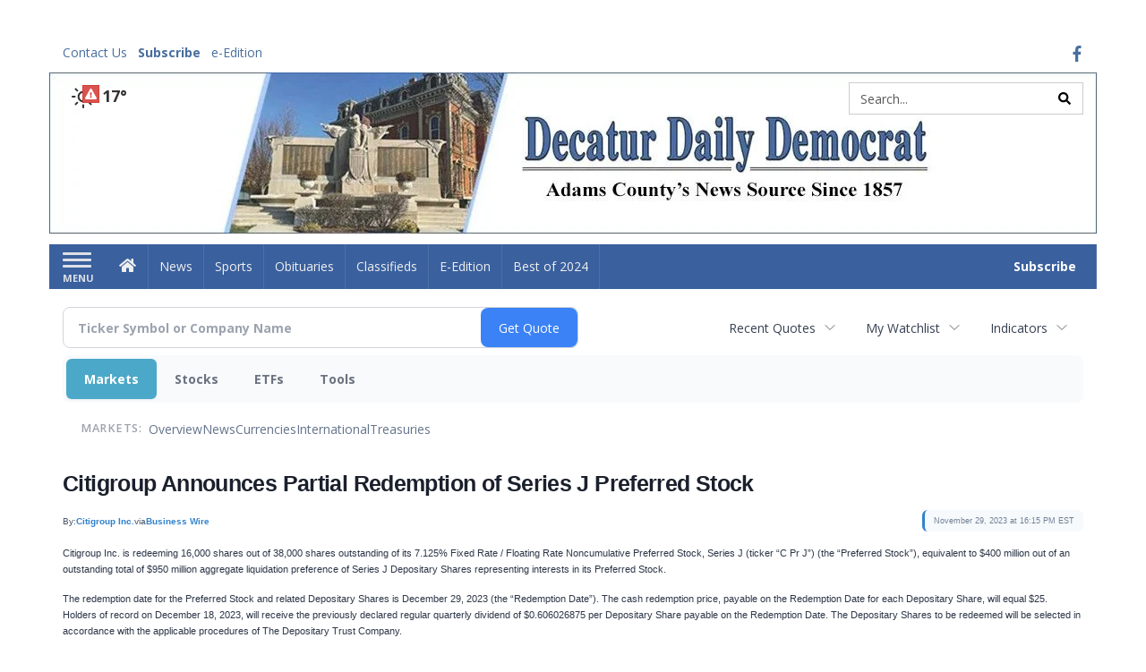

--- FILE ---
content_type: text/html; charset=utf-8
request_url: https://www.google.com/recaptcha/enterprise/anchor?ar=1&k=6LdF3BEhAAAAAEQUmLciJe0QwaHESwQFc2vwCWqh&co=aHR0cDovL2J1c2luZXNzLmRlY2F0dXJkYWlseWRlbW9jcmF0LmNvbTo4MA..&hl=en&v=PoyoqOPhxBO7pBk68S4YbpHZ&size=invisible&anchor-ms=20000&execute-ms=30000&cb=xet2jere03ua
body_size: 48683
content:
<!DOCTYPE HTML><html dir="ltr" lang="en"><head><meta http-equiv="Content-Type" content="text/html; charset=UTF-8">
<meta http-equiv="X-UA-Compatible" content="IE=edge">
<title>reCAPTCHA</title>
<style type="text/css">
/* cyrillic-ext */
@font-face {
  font-family: 'Roboto';
  font-style: normal;
  font-weight: 400;
  font-stretch: 100%;
  src: url(//fonts.gstatic.com/s/roboto/v48/KFO7CnqEu92Fr1ME7kSn66aGLdTylUAMa3GUBHMdazTgWw.woff2) format('woff2');
  unicode-range: U+0460-052F, U+1C80-1C8A, U+20B4, U+2DE0-2DFF, U+A640-A69F, U+FE2E-FE2F;
}
/* cyrillic */
@font-face {
  font-family: 'Roboto';
  font-style: normal;
  font-weight: 400;
  font-stretch: 100%;
  src: url(//fonts.gstatic.com/s/roboto/v48/KFO7CnqEu92Fr1ME7kSn66aGLdTylUAMa3iUBHMdazTgWw.woff2) format('woff2');
  unicode-range: U+0301, U+0400-045F, U+0490-0491, U+04B0-04B1, U+2116;
}
/* greek-ext */
@font-face {
  font-family: 'Roboto';
  font-style: normal;
  font-weight: 400;
  font-stretch: 100%;
  src: url(//fonts.gstatic.com/s/roboto/v48/KFO7CnqEu92Fr1ME7kSn66aGLdTylUAMa3CUBHMdazTgWw.woff2) format('woff2');
  unicode-range: U+1F00-1FFF;
}
/* greek */
@font-face {
  font-family: 'Roboto';
  font-style: normal;
  font-weight: 400;
  font-stretch: 100%;
  src: url(//fonts.gstatic.com/s/roboto/v48/KFO7CnqEu92Fr1ME7kSn66aGLdTylUAMa3-UBHMdazTgWw.woff2) format('woff2');
  unicode-range: U+0370-0377, U+037A-037F, U+0384-038A, U+038C, U+038E-03A1, U+03A3-03FF;
}
/* math */
@font-face {
  font-family: 'Roboto';
  font-style: normal;
  font-weight: 400;
  font-stretch: 100%;
  src: url(//fonts.gstatic.com/s/roboto/v48/KFO7CnqEu92Fr1ME7kSn66aGLdTylUAMawCUBHMdazTgWw.woff2) format('woff2');
  unicode-range: U+0302-0303, U+0305, U+0307-0308, U+0310, U+0312, U+0315, U+031A, U+0326-0327, U+032C, U+032F-0330, U+0332-0333, U+0338, U+033A, U+0346, U+034D, U+0391-03A1, U+03A3-03A9, U+03B1-03C9, U+03D1, U+03D5-03D6, U+03F0-03F1, U+03F4-03F5, U+2016-2017, U+2034-2038, U+203C, U+2040, U+2043, U+2047, U+2050, U+2057, U+205F, U+2070-2071, U+2074-208E, U+2090-209C, U+20D0-20DC, U+20E1, U+20E5-20EF, U+2100-2112, U+2114-2115, U+2117-2121, U+2123-214F, U+2190, U+2192, U+2194-21AE, U+21B0-21E5, U+21F1-21F2, U+21F4-2211, U+2213-2214, U+2216-22FF, U+2308-230B, U+2310, U+2319, U+231C-2321, U+2336-237A, U+237C, U+2395, U+239B-23B7, U+23D0, U+23DC-23E1, U+2474-2475, U+25AF, U+25B3, U+25B7, U+25BD, U+25C1, U+25CA, U+25CC, U+25FB, U+266D-266F, U+27C0-27FF, U+2900-2AFF, U+2B0E-2B11, U+2B30-2B4C, U+2BFE, U+3030, U+FF5B, U+FF5D, U+1D400-1D7FF, U+1EE00-1EEFF;
}
/* symbols */
@font-face {
  font-family: 'Roboto';
  font-style: normal;
  font-weight: 400;
  font-stretch: 100%;
  src: url(//fonts.gstatic.com/s/roboto/v48/KFO7CnqEu92Fr1ME7kSn66aGLdTylUAMaxKUBHMdazTgWw.woff2) format('woff2');
  unicode-range: U+0001-000C, U+000E-001F, U+007F-009F, U+20DD-20E0, U+20E2-20E4, U+2150-218F, U+2190, U+2192, U+2194-2199, U+21AF, U+21E6-21F0, U+21F3, U+2218-2219, U+2299, U+22C4-22C6, U+2300-243F, U+2440-244A, U+2460-24FF, U+25A0-27BF, U+2800-28FF, U+2921-2922, U+2981, U+29BF, U+29EB, U+2B00-2BFF, U+4DC0-4DFF, U+FFF9-FFFB, U+10140-1018E, U+10190-1019C, U+101A0, U+101D0-101FD, U+102E0-102FB, U+10E60-10E7E, U+1D2C0-1D2D3, U+1D2E0-1D37F, U+1F000-1F0FF, U+1F100-1F1AD, U+1F1E6-1F1FF, U+1F30D-1F30F, U+1F315, U+1F31C, U+1F31E, U+1F320-1F32C, U+1F336, U+1F378, U+1F37D, U+1F382, U+1F393-1F39F, U+1F3A7-1F3A8, U+1F3AC-1F3AF, U+1F3C2, U+1F3C4-1F3C6, U+1F3CA-1F3CE, U+1F3D4-1F3E0, U+1F3ED, U+1F3F1-1F3F3, U+1F3F5-1F3F7, U+1F408, U+1F415, U+1F41F, U+1F426, U+1F43F, U+1F441-1F442, U+1F444, U+1F446-1F449, U+1F44C-1F44E, U+1F453, U+1F46A, U+1F47D, U+1F4A3, U+1F4B0, U+1F4B3, U+1F4B9, U+1F4BB, U+1F4BF, U+1F4C8-1F4CB, U+1F4D6, U+1F4DA, U+1F4DF, U+1F4E3-1F4E6, U+1F4EA-1F4ED, U+1F4F7, U+1F4F9-1F4FB, U+1F4FD-1F4FE, U+1F503, U+1F507-1F50B, U+1F50D, U+1F512-1F513, U+1F53E-1F54A, U+1F54F-1F5FA, U+1F610, U+1F650-1F67F, U+1F687, U+1F68D, U+1F691, U+1F694, U+1F698, U+1F6AD, U+1F6B2, U+1F6B9-1F6BA, U+1F6BC, U+1F6C6-1F6CF, U+1F6D3-1F6D7, U+1F6E0-1F6EA, U+1F6F0-1F6F3, U+1F6F7-1F6FC, U+1F700-1F7FF, U+1F800-1F80B, U+1F810-1F847, U+1F850-1F859, U+1F860-1F887, U+1F890-1F8AD, U+1F8B0-1F8BB, U+1F8C0-1F8C1, U+1F900-1F90B, U+1F93B, U+1F946, U+1F984, U+1F996, U+1F9E9, U+1FA00-1FA6F, U+1FA70-1FA7C, U+1FA80-1FA89, U+1FA8F-1FAC6, U+1FACE-1FADC, U+1FADF-1FAE9, U+1FAF0-1FAF8, U+1FB00-1FBFF;
}
/* vietnamese */
@font-face {
  font-family: 'Roboto';
  font-style: normal;
  font-weight: 400;
  font-stretch: 100%;
  src: url(//fonts.gstatic.com/s/roboto/v48/KFO7CnqEu92Fr1ME7kSn66aGLdTylUAMa3OUBHMdazTgWw.woff2) format('woff2');
  unicode-range: U+0102-0103, U+0110-0111, U+0128-0129, U+0168-0169, U+01A0-01A1, U+01AF-01B0, U+0300-0301, U+0303-0304, U+0308-0309, U+0323, U+0329, U+1EA0-1EF9, U+20AB;
}
/* latin-ext */
@font-face {
  font-family: 'Roboto';
  font-style: normal;
  font-weight: 400;
  font-stretch: 100%;
  src: url(//fonts.gstatic.com/s/roboto/v48/KFO7CnqEu92Fr1ME7kSn66aGLdTylUAMa3KUBHMdazTgWw.woff2) format('woff2');
  unicode-range: U+0100-02BA, U+02BD-02C5, U+02C7-02CC, U+02CE-02D7, U+02DD-02FF, U+0304, U+0308, U+0329, U+1D00-1DBF, U+1E00-1E9F, U+1EF2-1EFF, U+2020, U+20A0-20AB, U+20AD-20C0, U+2113, U+2C60-2C7F, U+A720-A7FF;
}
/* latin */
@font-face {
  font-family: 'Roboto';
  font-style: normal;
  font-weight: 400;
  font-stretch: 100%;
  src: url(//fonts.gstatic.com/s/roboto/v48/KFO7CnqEu92Fr1ME7kSn66aGLdTylUAMa3yUBHMdazQ.woff2) format('woff2');
  unicode-range: U+0000-00FF, U+0131, U+0152-0153, U+02BB-02BC, U+02C6, U+02DA, U+02DC, U+0304, U+0308, U+0329, U+2000-206F, U+20AC, U+2122, U+2191, U+2193, U+2212, U+2215, U+FEFF, U+FFFD;
}
/* cyrillic-ext */
@font-face {
  font-family: 'Roboto';
  font-style: normal;
  font-weight: 500;
  font-stretch: 100%;
  src: url(//fonts.gstatic.com/s/roboto/v48/KFO7CnqEu92Fr1ME7kSn66aGLdTylUAMa3GUBHMdazTgWw.woff2) format('woff2');
  unicode-range: U+0460-052F, U+1C80-1C8A, U+20B4, U+2DE0-2DFF, U+A640-A69F, U+FE2E-FE2F;
}
/* cyrillic */
@font-face {
  font-family: 'Roboto';
  font-style: normal;
  font-weight: 500;
  font-stretch: 100%;
  src: url(//fonts.gstatic.com/s/roboto/v48/KFO7CnqEu92Fr1ME7kSn66aGLdTylUAMa3iUBHMdazTgWw.woff2) format('woff2');
  unicode-range: U+0301, U+0400-045F, U+0490-0491, U+04B0-04B1, U+2116;
}
/* greek-ext */
@font-face {
  font-family: 'Roboto';
  font-style: normal;
  font-weight: 500;
  font-stretch: 100%;
  src: url(//fonts.gstatic.com/s/roboto/v48/KFO7CnqEu92Fr1ME7kSn66aGLdTylUAMa3CUBHMdazTgWw.woff2) format('woff2');
  unicode-range: U+1F00-1FFF;
}
/* greek */
@font-face {
  font-family: 'Roboto';
  font-style: normal;
  font-weight: 500;
  font-stretch: 100%;
  src: url(//fonts.gstatic.com/s/roboto/v48/KFO7CnqEu92Fr1ME7kSn66aGLdTylUAMa3-UBHMdazTgWw.woff2) format('woff2');
  unicode-range: U+0370-0377, U+037A-037F, U+0384-038A, U+038C, U+038E-03A1, U+03A3-03FF;
}
/* math */
@font-face {
  font-family: 'Roboto';
  font-style: normal;
  font-weight: 500;
  font-stretch: 100%;
  src: url(//fonts.gstatic.com/s/roboto/v48/KFO7CnqEu92Fr1ME7kSn66aGLdTylUAMawCUBHMdazTgWw.woff2) format('woff2');
  unicode-range: U+0302-0303, U+0305, U+0307-0308, U+0310, U+0312, U+0315, U+031A, U+0326-0327, U+032C, U+032F-0330, U+0332-0333, U+0338, U+033A, U+0346, U+034D, U+0391-03A1, U+03A3-03A9, U+03B1-03C9, U+03D1, U+03D5-03D6, U+03F0-03F1, U+03F4-03F5, U+2016-2017, U+2034-2038, U+203C, U+2040, U+2043, U+2047, U+2050, U+2057, U+205F, U+2070-2071, U+2074-208E, U+2090-209C, U+20D0-20DC, U+20E1, U+20E5-20EF, U+2100-2112, U+2114-2115, U+2117-2121, U+2123-214F, U+2190, U+2192, U+2194-21AE, U+21B0-21E5, U+21F1-21F2, U+21F4-2211, U+2213-2214, U+2216-22FF, U+2308-230B, U+2310, U+2319, U+231C-2321, U+2336-237A, U+237C, U+2395, U+239B-23B7, U+23D0, U+23DC-23E1, U+2474-2475, U+25AF, U+25B3, U+25B7, U+25BD, U+25C1, U+25CA, U+25CC, U+25FB, U+266D-266F, U+27C0-27FF, U+2900-2AFF, U+2B0E-2B11, U+2B30-2B4C, U+2BFE, U+3030, U+FF5B, U+FF5D, U+1D400-1D7FF, U+1EE00-1EEFF;
}
/* symbols */
@font-face {
  font-family: 'Roboto';
  font-style: normal;
  font-weight: 500;
  font-stretch: 100%;
  src: url(//fonts.gstatic.com/s/roboto/v48/KFO7CnqEu92Fr1ME7kSn66aGLdTylUAMaxKUBHMdazTgWw.woff2) format('woff2');
  unicode-range: U+0001-000C, U+000E-001F, U+007F-009F, U+20DD-20E0, U+20E2-20E4, U+2150-218F, U+2190, U+2192, U+2194-2199, U+21AF, U+21E6-21F0, U+21F3, U+2218-2219, U+2299, U+22C4-22C6, U+2300-243F, U+2440-244A, U+2460-24FF, U+25A0-27BF, U+2800-28FF, U+2921-2922, U+2981, U+29BF, U+29EB, U+2B00-2BFF, U+4DC0-4DFF, U+FFF9-FFFB, U+10140-1018E, U+10190-1019C, U+101A0, U+101D0-101FD, U+102E0-102FB, U+10E60-10E7E, U+1D2C0-1D2D3, U+1D2E0-1D37F, U+1F000-1F0FF, U+1F100-1F1AD, U+1F1E6-1F1FF, U+1F30D-1F30F, U+1F315, U+1F31C, U+1F31E, U+1F320-1F32C, U+1F336, U+1F378, U+1F37D, U+1F382, U+1F393-1F39F, U+1F3A7-1F3A8, U+1F3AC-1F3AF, U+1F3C2, U+1F3C4-1F3C6, U+1F3CA-1F3CE, U+1F3D4-1F3E0, U+1F3ED, U+1F3F1-1F3F3, U+1F3F5-1F3F7, U+1F408, U+1F415, U+1F41F, U+1F426, U+1F43F, U+1F441-1F442, U+1F444, U+1F446-1F449, U+1F44C-1F44E, U+1F453, U+1F46A, U+1F47D, U+1F4A3, U+1F4B0, U+1F4B3, U+1F4B9, U+1F4BB, U+1F4BF, U+1F4C8-1F4CB, U+1F4D6, U+1F4DA, U+1F4DF, U+1F4E3-1F4E6, U+1F4EA-1F4ED, U+1F4F7, U+1F4F9-1F4FB, U+1F4FD-1F4FE, U+1F503, U+1F507-1F50B, U+1F50D, U+1F512-1F513, U+1F53E-1F54A, U+1F54F-1F5FA, U+1F610, U+1F650-1F67F, U+1F687, U+1F68D, U+1F691, U+1F694, U+1F698, U+1F6AD, U+1F6B2, U+1F6B9-1F6BA, U+1F6BC, U+1F6C6-1F6CF, U+1F6D3-1F6D7, U+1F6E0-1F6EA, U+1F6F0-1F6F3, U+1F6F7-1F6FC, U+1F700-1F7FF, U+1F800-1F80B, U+1F810-1F847, U+1F850-1F859, U+1F860-1F887, U+1F890-1F8AD, U+1F8B0-1F8BB, U+1F8C0-1F8C1, U+1F900-1F90B, U+1F93B, U+1F946, U+1F984, U+1F996, U+1F9E9, U+1FA00-1FA6F, U+1FA70-1FA7C, U+1FA80-1FA89, U+1FA8F-1FAC6, U+1FACE-1FADC, U+1FADF-1FAE9, U+1FAF0-1FAF8, U+1FB00-1FBFF;
}
/* vietnamese */
@font-face {
  font-family: 'Roboto';
  font-style: normal;
  font-weight: 500;
  font-stretch: 100%;
  src: url(//fonts.gstatic.com/s/roboto/v48/KFO7CnqEu92Fr1ME7kSn66aGLdTylUAMa3OUBHMdazTgWw.woff2) format('woff2');
  unicode-range: U+0102-0103, U+0110-0111, U+0128-0129, U+0168-0169, U+01A0-01A1, U+01AF-01B0, U+0300-0301, U+0303-0304, U+0308-0309, U+0323, U+0329, U+1EA0-1EF9, U+20AB;
}
/* latin-ext */
@font-face {
  font-family: 'Roboto';
  font-style: normal;
  font-weight: 500;
  font-stretch: 100%;
  src: url(//fonts.gstatic.com/s/roboto/v48/KFO7CnqEu92Fr1ME7kSn66aGLdTylUAMa3KUBHMdazTgWw.woff2) format('woff2');
  unicode-range: U+0100-02BA, U+02BD-02C5, U+02C7-02CC, U+02CE-02D7, U+02DD-02FF, U+0304, U+0308, U+0329, U+1D00-1DBF, U+1E00-1E9F, U+1EF2-1EFF, U+2020, U+20A0-20AB, U+20AD-20C0, U+2113, U+2C60-2C7F, U+A720-A7FF;
}
/* latin */
@font-face {
  font-family: 'Roboto';
  font-style: normal;
  font-weight: 500;
  font-stretch: 100%;
  src: url(//fonts.gstatic.com/s/roboto/v48/KFO7CnqEu92Fr1ME7kSn66aGLdTylUAMa3yUBHMdazQ.woff2) format('woff2');
  unicode-range: U+0000-00FF, U+0131, U+0152-0153, U+02BB-02BC, U+02C6, U+02DA, U+02DC, U+0304, U+0308, U+0329, U+2000-206F, U+20AC, U+2122, U+2191, U+2193, U+2212, U+2215, U+FEFF, U+FFFD;
}
/* cyrillic-ext */
@font-face {
  font-family: 'Roboto';
  font-style: normal;
  font-weight: 900;
  font-stretch: 100%;
  src: url(//fonts.gstatic.com/s/roboto/v48/KFO7CnqEu92Fr1ME7kSn66aGLdTylUAMa3GUBHMdazTgWw.woff2) format('woff2');
  unicode-range: U+0460-052F, U+1C80-1C8A, U+20B4, U+2DE0-2DFF, U+A640-A69F, U+FE2E-FE2F;
}
/* cyrillic */
@font-face {
  font-family: 'Roboto';
  font-style: normal;
  font-weight: 900;
  font-stretch: 100%;
  src: url(//fonts.gstatic.com/s/roboto/v48/KFO7CnqEu92Fr1ME7kSn66aGLdTylUAMa3iUBHMdazTgWw.woff2) format('woff2');
  unicode-range: U+0301, U+0400-045F, U+0490-0491, U+04B0-04B1, U+2116;
}
/* greek-ext */
@font-face {
  font-family: 'Roboto';
  font-style: normal;
  font-weight: 900;
  font-stretch: 100%;
  src: url(//fonts.gstatic.com/s/roboto/v48/KFO7CnqEu92Fr1ME7kSn66aGLdTylUAMa3CUBHMdazTgWw.woff2) format('woff2');
  unicode-range: U+1F00-1FFF;
}
/* greek */
@font-face {
  font-family: 'Roboto';
  font-style: normal;
  font-weight: 900;
  font-stretch: 100%;
  src: url(//fonts.gstatic.com/s/roboto/v48/KFO7CnqEu92Fr1ME7kSn66aGLdTylUAMa3-UBHMdazTgWw.woff2) format('woff2');
  unicode-range: U+0370-0377, U+037A-037F, U+0384-038A, U+038C, U+038E-03A1, U+03A3-03FF;
}
/* math */
@font-face {
  font-family: 'Roboto';
  font-style: normal;
  font-weight: 900;
  font-stretch: 100%;
  src: url(//fonts.gstatic.com/s/roboto/v48/KFO7CnqEu92Fr1ME7kSn66aGLdTylUAMawCUBHMdazTgWw.woff2) format('woff2');
  unicode-range: U+0302-0303, U+0305, U+0307-0308, U+0310, U+0312, U+0315, U+031A, U+0326-0327, U+032C, U+032F-0330, U+0332-0333, U+0338, U+033A, U+0346, U+034D, U+0391-03A1, U+03A3-03A9, U+03B1-03C9, U+03D1, U+03D5-03D6, U+03F0-03F1, U+03F4-03F5, U+2016-2017, U+2034-2038, U+203C, U+2040, U+2043, U+2047, U+2050, U+2057, U+205F, U+2070-2071, U+2074-208E, U+2090-209C, U+20D0-20DC, U+20E1, U+20E5-20EF, U+2100-2112, U+2114-2115, U+2117-2121, U+2123-214F, U+2190, U+2192, U+2194-21AE, U+21B0-21E5, U+21F1-21F2, U+21F4-2211, U+2213-2214, U+2216-22FF, U+2308-230B, U+2310, U+2319, U+231C-2321, U+2336-237A, U+237C, U+2395, U+239B-23B7, U+23D0, U+23DC-23E1, U+2474-2475, U+25AF, U+25B3, U+25B7, U+25BD, U+25C1, U+25CA, U+25CC, U+25FB, U+266D-266F, U+27C0-27FF, U+2900-2AFF, U+2B0E-2B11, U+2B30-2B4C, U+2BFE, U+3030, U+FF5B, U+FF5D, U+1D400-1D7FF, U+1EE00-1EEFF;
}
/* symbols */
@font-face {
  font-family: 'Roboto';
  font-style: normal;
  font-weight: 900;
  font-stretch: 100%;
  src: url(//fonts.gstatic.com/s/roboto/v48/KFO7CnqEu92Fr1ME7kSn66aGLdTylUAMaxKUBHMdazTgWw.woff2) format('woff2');
  unicode-range: U+0001-000C, U+000E-001F, U+007F-009F, U+20DD-20E0, U+20E2-20E4, U+2150-218F, U+2190, U+2192, U+2194-2199, U+21AF, U+21E6-21F0, U+21F3, U+2218-2219, U+2299, U+22C4-22C6, U+2300-243F, U+2440-244A, U+2460-24FF, U+25A0-27BF, U+2800-28FF, U+2921-2922, U+2981, U+29BF, U+29EB, U+2B00-2BFF, U+4DC0-4DFF, U+FFF9-FFFB, U+10140-1018E, U+10190-1019C, U+101A0, U+101D0-101FD, U+102E0-102FB, U+10E60-10E7E, U+1D2C0-1D2D3, U+1D2E0-1D37F, U+1F000-1F0FF, U+1F100-1F1AD, U+1F1E6-1F1FF, U+1F30D-1F30F, U+1F315, U+1F31C, U+1F31E, U+1F320-1F32C, U+1F336, U+1F378, U+1F37D, U+1F382, U+1F393-1F39F, U+1F3A7-1F3A8, U+1F3AC-1F3AF, U+1F3C2, U+1F3C4-1F3C6, U+1F3CA-1F3CE, U+1F3D4-1F3E0, U+1F3ED, U+1F3F1-1F3F3, U+1F3F5-1F3F7, U+1F408, U+1F415, U+1F41F, U+1F426, U+1F43F, U+1F441-1F442, U+1F444, U+1F446-1F449, U+1F44C-1F44E, U+1F453, U+1F46A, U+1F47D, U+1F4A3, U+1F4B0, U+1F4B3, U+1F4B9, U+1F4BB, U+1F4BF, U+1F4C8-1F4CB, U+1F4D6, U+1F4DA, U+1F4DF, U+1F4E3-1F4E6, U+1F4EA-1F4ED, U+1F4F7, U+1F4F9-1F4FB, U+1F4FD-1F4FE, U+1F503, U+1F507-1F50B, U+1F50D, U+1F512-1F513, U+1F53E-1F54A, U+1F54F-1F5FA, U+1F610, U+1F650-1F67F, U+1F687, U+1F68D, U+1F691, U+1F694, U+1F698, U+1F6AD, U+1F6B2, U+1F6B9-1F6BA, U+1F6BC, U+1F6C6-1F6CF, U+1F6D3-1F6D7, U+1F6E0-1F6EA, U+1F6F0-1F6F3, U+1F6F7-1F6FC, U+1F700-1F7FF, U+1F800-1F80B, U+1F810-1F847, U+1F850-1F859, U+1F860-1F887, U+1F890-1F8AD, U+1F8B0-1F8BB, U+1F8C0-1F8C1, U+1F900-1F90B, U+1F93B, U+1F946, U+1F984, U+1F996, U+1F9E9, U+1FA00-1FA6F, U+1FA70-1FA7C, U+1FA80-1FA89, U+1FA8F-1FAC6, U+1FACE-1FADC, U+1FADF-1FAE9, U+1FAF0-1FAF8, U+1FB00-1FBFF;
}
/* vietnamese */
@font-face {
  font-family: 'Roboto';
  font-style: normal;
  font-weight: 900;
  font-stretch: 100%;
  src: url(//fonts.gstatic.com/s/roboto/v48/KFO7CnqEu92Fr1ME7kSn66aGLdTylUAMa3OUBHMdazTgWw.woff2) format('woff2');
  unicode-range: U+0102-0103, U+0110-0111, U+0128-0129, U+0168-0169, U+01A0-01A1, U+01AF-01B0, U+0300-0301, U+0303-0304, U+0308-0309, U+0323, U+0329, U+1EA0-1EF9, U+20AB;
}
/* latin-ext */
@font-face {
  font-family: 'Roboto';
  font-style: normal;
  font-weight: 900;
  font-stretch: 100%;
  src: url(//fonts.gstatic.com/s/roboto/v48/KFO7CnqEu92Fr1ME7kSn66aGLdTylUAMa3KUBHMdazTgWw.woff2) format('woff2');
  unicode-range: U+0100-02BA, U+02BD-02C5, U+02C7-02CC, U+02CE-02D7, U+02DD-02FF, U+0304, U+0308, U+0329, U+1D00-1DBF, U+1E00-1E9F, U+1EF2-1EFF, U+2020, U+20A0-20AB, U+20AD-20C0, U+2113, U+2C60-2C7F, U+A720-A7FF;
}
/* latin */
@font-face {
  font-family: 'Roboto';
  font-style: normal;
  font-weight: 900;
  font-stretch: 100%;
  src: url(//fonts.gstatic.com/s/roboto/v48/KFO7CnqEu92Fr1ME7kSn66aGLdTylUAMa3yUBHMdazQ.woff2) format('woff2');
  unicode-range: U+0000-00FF, U+0131, U+0152-0153, U+02BB-02BC, U+02C6, U+02DA, U+02DC, U+0304, U+0308, U+0329, U+2000-206F, U+20AC, U+2122, U+2191, U+2193, U+2212, U+2215, U+FEFF, U+FFFD;
}

</style>
<link rel="stylesheet" type="text/css" href="https://www.gstatic.com/recaptcha/releases/PoyoqOPhxBO7pBk68S4YbpHZ/styles__ltr.css">
<script nonce="ROzGdFmSjjorW9DF6pvDDA" type="text/javascript">window['__recaptcha_api'] = 'https://www.google.com/recaptcha/enterprise/';</script>
<script type="text/javascript" src="https://www.gstatic.com/recaptcha/releases/PoyoqOPhxBO7pBk68S4YbpHZ/recaptcha__en.js" nonce="ROzGdFmSjjorW9DF6pvDDA">
      
    </script></head>
<body><div id="rc-anchor-alert" class="rc-anchor-alert"></div>
<input type="hidden" id="recaptcha-token" value="[base64]">
<script type="text/javascript" nonce="ROzGdFmSjjorW9DF6pvDDA">
      recaptcha.anchor.Main.init("[\x22ainput\x22,[\x22bgdata\x22,\x22\x22,\[base64]/[base64]/[base64]/bmV3IHJbeF0oY1swXSk6RT09Mj9uZXcgclt4XShjWzBdLGNbMV0pOkU9PTM/bmV3IHJbeF0oY1swXSxjWzFdLGNbMl0pOkU9PTQ/[base64]/[base64]/[base64]/[base64]/[base64]/[base64]/[base64]/[base64]\x22,\[base64]\\u003d\x22,\[base64]/CoMOjwrXCksKkw4PCisO+I1loHGXClcO/KkRXejgqRTlQw5bCssKFJhrCq8OPCUPChFd1woMAw7vClsKrw6dWO8OLwqMBbQrCicOZw691PRXDinptw7rCsMOjw7fCtwbDvWXDj8KTwocEw6QaYgY9w6LCrhfCoMK/wqZSw4fCgcOcWMOmwr9mwrxBwp/DoW/DlcOzNmTDgsOfw4zDicOCYMK4w7lmwo8qcUQBIwt3LknDlXhYwo0+w6bDrcKMw5/Do8ObB8Owwr4uQMK+UsKLw4LCgGQxEwTCrUHDjlzDncKYw5fDnsOrwqZXw5YDSDDDrADCsEXCgB3DksO7w4V9NMKMwpNuRMKlKMOjCcOfw4HCssKHw6tPwqJyw4jDmzkMw5o/wpDDhz1gdsOnTsOBw7PDnMO+RhIfwoPDmBZueQ1PMRXDr8K7ccK0fCALSsO3UsKLwpTDlcOVw7LDtsKvaFDChcOUUcOWw5zDgMOuc33Dq0gRw6zDlsKHfBDCgcOkwqLDmm3Cl8ODZsOoXcO8RcKEw4/CjcO0OsOEwrNvw45IAMO+w7pNwpM8f1hRwpJhw4XDrMOswql7wrzCl8ORwqtvw57DuXXDssOrwozDo1gXfsKAw4LDoUBIw71HaMO5w54MGMKgNitpw7olZMOpHh4Hw6QZw61XwrNRVTxBHDvDjcONUj/CsQ0iw4XDi8KNw6HDjWrDrGnCtsK5w50qw6DDgnVkM8OLw68uw6vChQzDnjzDssOyw6TCij/CisOpwrvDs3HDh8OawqHCjsKEwpnDtUMiVcOUw5oKw4jCgMOcVFbChsOTWE/Dih/DkyAswqrDoj7DmG7Dv8KoAF3ChsKTw590dsKZPRI/GzDDrl8IwphDBCPDuVzDqMOkw6M3wpJ+w695EMOswrR5PMKcwrA+eh8Zw6TDnsOHNMOTZQIDwpFiSsKFwq52Mzx8w5fDucOsw4Y/[base64]/MXlSwpAnw6HDiHsdMsKywr0IPWd0PXReeF09w4YXW8OzCcKlXSXCkMO9d3HDq1/Cr8K8QsO7EVEgSsOHw7ZgTsOFRzPDkMO5N8Klw4ZowpkYLELDm8OBYsKyf27CpsKrw6Myw5MEw6nCo8OJw4hVYmkNRMKMw4c7MsOewphHwrIJwqJ7FcKQaGXCoMO1CcKmcMOkEifCocOowrTCqcKdekhcwobCrxcbNDfCs0nDjgEpw5PDkBrCpyMoVFHCsgN5wo/CiMKCwoHDnhoew6LDg8OSw7LCnwsqFsKzwo5KwoM3GcO7AxXCgcO/BcKYVW/[base64]/w5XDt11jAcOJWzprb8KHw5cpVzbDl8O3wpANFH8Rw7VqdMKbwqJSeMKwwonDmGcgSX8Rw4ATwokWU08IW8KaUMK3PjbDo8OqwonCi2h7GcKJeF4WwrDDiMKUb8KpdMOAw5pVwrzCmUI7wrUGL13Dom1aw6d3E3jClsO6YhhGSmDCrMOIbCjCqivDgzVeZCB7wo3DmU/DrkJdwonDmDcLwr8pwpUNLsOvw7dMC2HDh8KNw49vKTgfCsOxw5XDsm0jIhvDvzTCkMOswopZw5zDgR/DpcOHfcOJwoHCocOLw5Ryw7xzw5HDqMOvwqVlwptkwoTCu8OqBsOKX8K0dG0bAcO3w7/CnMO0DMKcw7zCoHrDm8K7Yg7DvsO6IQJSwpBVR8OfXcO/[base64]/ClwvCu27DrMOAUxkfN8KSL8O+wrhVDMOBw4nCgAbDvSPCqBzCq2xfwoVqQkFQw5vCrsKvSDDDpcKqw47Cn3Y3wrkjw4/DjinCjcOTV8KXw7zCgMKyw6TDjCbDhMO5wokyKnrCisKpwqXDugpQw6pxLz3DvgdjN8Osw6bDiQQCw5l6PVrDqsKjcEBhbng1w67CicOqQRvDgnIgwrshw6rDjcOAbcKLIsK4wqVLw6dsL8K8wrrCn8KPZSzDlX/DhREUwqjCs3p2OMK3Rg5/EWwTwqHClcKrA2pyVjPCrsKzwoJxw6TCncOvUcO1XcKmw6zCtB9hFwfDrjo2woAyw7rDvsOAWHBdwprCgVVBw43CqMO8M8O4aMKJdBhqw5jDoR/Cv3LCmHdRWcKUw6QLYSMqw4JiJA/DvT4uWMKewrXDqxFyw5bDhDjCh8OlwqXDhjLDn8O3P8KIw5XCsiPDl8KLw4zCqlrClw11wrwcwqE0EFTClcO/w47DpsOHUsOHWgHCisONIxQUw5onG23CjCPCvXo7KsOIUV/DhELCtcKtwpPCuMOAZzUYwrHDssO/[base64]/[base64]/DuMOEwpZrY2hkbDTCn8OFWMK/[base64]/w5vDqsOea8O9woYdasKTBUTCtsOOwpnCpTfCtRB1w73ClsO2w5Mkb3VGGMKNLzXCqRrCl3USwrvDtcOFw67DpC7DgSZ+NjtEG8Kqwos9Q8OJw6tTwoxIbcKAwpPDg8Oyw5Uww5TCvjxITD/CtcOkw5hlUcO5w7zDp8KMw6nCuwsxwoluTgANeVwJw653wr9pw7FEGsO1EMOCw7rDjhtlP8OhwpjCicOfCQJkw4fCiQ3Dt1fDlQzCicKeeAoeYcORSsOOw5lAw6bDm1PCisO8w7LDjMORw5UtZmtEQsOOWyPCisOALyc/[base64]/CkFrDvhTDsAPCrAHCnMOSaDUTw4BVw4jDrMKgB1fDu3PCtQI2w4HClsKqPMKVwrMSw7hawq7CmsKPdcOEFlHCosK/w5DDmhrDvWzDrMK3w6VtA8ObelIDacKqHsKoNcKfLmMLGsKRwr4kDXbClcKlWMOlw4olwowydHlbw6VCwrzDucKVXcKuwrIyw5/Ds8O+wo/[base64]/CusKuQh1FI8KXwpHDqjdZwqLCj3DCp8OzDcOdE1LDhxrDtX3CtcOiJiHDtw87wq5iD15cHMOaw6Q6LsKkw7nDoTzCoFvDiMKDwqLDljRPw5XDjUZbJ8OFw7bDjhPChD9Tw6rClXt2woDDgsKEPMKcNcKzw6DCjV5gKgHDjkN3woxHfz/CnzBUwo/Cp8KhREMXwo4BwpZawrpQw5oYLsKUdMOMwq9wwqsBHGPDuFp9KMOZwqfDrTZswr1vwqfCjcKuXsKuTsOCWR8IwpcSwrbCr8OUYMKXHGNYJsOuOGbDkRLDuzzDoMKuNsKHw6EnMcKLw5rCrwI2wo3ChMOCecK+wqjCsyHDin55wrEFw6E/wqB8woEfw6AsaMKfYMK4w5DDgsOJIMKTOR/DmisyQMKpwonDicO6w5hCTcOdEsOKw7XCu8OmW1gGwrnCtRPDj8O/PcOpwo/CrDnCsTJuPcOiCwJgPcOGw51Sw7QcworCl8ODGBNSw4rCqCjDgsK9XDVew6TCqTDCo8OfwqbDqX7CsRw3FBLCmTMUEsOswoTCjR7DgcOcMh7CpyVTLWBedsKAGT/[base64]/Ci8K2w7TCh8K/ExLChV/Dt3vDhcOhXlnCiQIHDkvCrzYpwpTDg8OVRk7DvhoMwoDClsKew5zDkMKifiMTfjczWsKHwocgZMO/H2Eiw4wPwprDlhfDhsOywqohb2cawqJfw4QYw5/DqwzDqsKkw6k9wrUnw5/DmXdGPWnDmCDCmGphPwgeScO1wrNoQMOMwqvCksKoS8OZwqTCkcO/OhlNPCbDqcOvw4k9TQPDmWshIz4oCcOKKgDCjcKww7gwHztZRxfDvcKvIMK5G8OJwrjDuMOhDGjCn2jDujE8w6/CjsO+RnjCmQ4lZ0LDs3Y2wq0KF8O/IhPDoh3CuMK6Tng7PXHCkgs0w75CX38Qw4p5wrcQMG3CvMOXw67CjlhzNsK6PcOnEsOpZEAKEcKcMcKPwo54w4DCrR1zNRHCkSk4McK9PnNnfhElHHIzBBrCoVrDiGnDtA8GwqQBw7F0WMKaKn8bEcKaw47CpcOTw4/Cs1hqw5YARMK9U8ODU3XCrk5Rw5R+J3HDqiTCrMOwwrjCoG53Ux7DkCsHXMKIwrcdEzl7W0FxUSdnCXTCs1bCuMKpLhHDsBXChTTDsQXDgD3DqBbChgTDvcOABMKdGWLDksOqZVNJNBhFcC3Cg0sJZTUNd8KMw5/DjsOPRsOyP8OGIMOQIhUsfnFZw43Cl8OoYkllw5bDtnbCocO7w4bDpUDCokQZw7lvwo8OIcKBwofDtV0JwpbCg0/DgcKIDsONwqk6PMOsCXVJLcO9wrliwrjCmhfDlMOCwoDDrcK/[base64]/VMOEwrccWMKUw7PCnWzCusO0CcOLHmLDlAkjw4jCsQvCrGIMMcKRwq/DuAjCu8O8eMKLdWorTMOpw7kiNSzCgQbClnR3CsOPEsOnwqfDkSPDqMKdUT3DqDPDmEMiYcKswoTCnwDCohbCjWfDp0/DlD/CrhpuBxrCgMK6G8Owwo3Cg8OoUiEGworDk8OGwqRuRxYdK8KtwqNgbcOdw6txw6zCjsKpBHQnw6vCtmMuwr7DmHllwo4HwpdzR3DDr8OlwqnCtMKGCC/DuWjClcKSZsOrwrpPBkrCkG7CvlMZbcKmwrVSbcKtEyLDh1rCtDtKw7dQBQ3Dj8OrwpA4wrnCj2HDiXxXGQxkEsOHATIYw4ZbNsO+w6tywpkTcDAow4wiw6/Dq8OhNcO/w4TCuQfDiGhyekbCtcKlcDRJw53CkjnClcK/wqcOSRLCmMO4PFvCncOQNFt4e8KYccOcw5IVQ3jDpsKhw5LDvyTDs8OzcMOaN8O9VMKgJQsgCMKSwrHDh1Uow54qL37DiD/DsR7CpcO+Dy0Qw6HDscOZwqzCjsOgwqY0wpxvw4Mdw5xUwqU/wovDoMOWw7d8wqY8ZS/Co8O1wqcywrAaw4tebsKzSMK3w6fDicO/w6EwcU/[base64]/DuCXDolvChh3Dk8OUbcO5wpXDjyVHwqYkbMKGMwnCicKKw7x2Yn1Dw5c1w6BISsOawoVHLELDmxRkwphjwogWV2EBw6bDkMKSUnDCtwLClMKnUcKEPsKSEAZ/cMKPw4DCkcKRwo5OZ8Khw7dDIhoFcgnDvsKnwo5nwoMbMcKYw6o+FWVROEPDiUp2wqjCvMK3w5/DlDxdwqMlNS3DisKHH34pwoXCrMKKCiBfAHPDlsONw54pw7LDgsK5Cl4IwplEcsOuVsK+HSXDqS0Zw7Vdw6rCusKTOcODchs5w5/ClUp1w5XDjcO8wrXCgGk0RAPCksKIw6l/ElhTOcOLOjdqw65dwqkLfHvDrMOcKcOZwq4uw6Naw6Fmw6Rgw410w5nDpnjDj3w8NcKWDSg2ZMOELMOgDRfCtjATDWZVIRxoIsKYwqhBwooqwpzDgsO/B8K5CMOVw5zDg8OtcFfDqMKjw6PDiQwGw5xow63Cm8K0NMKyLMOqLkxCwox1WcOJIWo/[base64]/w7V1w5jCu8O9N8ODQ8K/EsOFTHkgc1DCkibCvMOGNxJww4EXw7XDswlFDQTCliFWIsOUccKlw5fDpcOvw4nCqQrCr2/Dl18uw4zCqCfCtcOxwoPDmTXDrsK6wpgEw4hww7gbw4s6L3vCjxrDuWEuw57CgnxqBcOawqMHwp59EMObw4DCjcOUAsOswq/[base64]/Dkmlvwq0cMBJvMidgwr8NVEY0EXoIBn/CpCoHw5XDjCzCu8Kbw6rCoXBDHUwewqzDgGLCuMOfw55awrhpw6LDjsOOwr8hSx7Ct8KVwpErwrZCwojCk8K0w6/DqmEUdRNWw5BgDFYVRDXDqcKewrh3bU95fmENwojCvm7DiUnDtjDCrCHDjsK7YgQMw4fDijBDwrvCv8OHDinDp8Ood8Ktwq4tW8K+w4RlLU/CtVHCjmfCkWIEwpF7w5F4V8Kvw4hMwot9P0Now6jCqzXDoFUaw4pcUBnCs8KqaiEnwrIzVcOUacOzwoLDq8OOVGd7woc5woAiTcOpw50xdsKdwpkMYcOLwowaVMKXw594WMKCI8KDDMKHPsO7TMOGGAfCgcK0w6drwr/[base64]/DnxHCpMK9GR3CmMOSw63Dp3PCosORwoTDu1FWwp/CncO4ZUR5w6cfwr8jXR/[base64]/[base64]/Ct3hVQ8KPwo4NIiokw6LDrjzCvsKEw5/DlMO1FMOBwqzCqMOgwrfCkh87wrUobMKMwoh7wq5mw4vDssO6EhrCpHzCpgBQwrcyCsO0wr3DosKbW8ONw4/CvsKkw6tpMgrDksKgwrfCsMOQbXXDhV9Vwq7DjTYEw7vCrHbCn2NxI3hhWsKNJ2dKB1TDu0rCocKmwqHChcOBEnnClk3Cmy4/UhrCn8OSw61Tw6dcwrVsw7BMdQTCqEnDlMKaf8OrP8KVRTE/woPCgnFUw4jCiFfDvcKeX8OsPiXCrMKGw63DicKEw5NSw7/[base64]/DnMKMTMKMwo/Dp8K7fwjDg8K/T8KrAMOaw4ljDcOicQTDicK+ExrDo8OuwrXCicOcAcO7w47Dq3HDh8OgSsKsw6YlAwDCgMO9PcOHwrFnwqNDw7Q7PMOvVj5uw4Rlw4sVE8K5w5nDgGgeZ8OUbwB8wrPDs8OvwqIZw6MZw6IKwozDt8K9YcOaFsOhwoBbwr/CkFrCvcOEDEBdSMOtO8K6UhV2Xn/DhsOqU8K/wqABYMKCwqlGwrtSwr5BdcKNwrjCnMOfwqs1EMKhTsOXQz/[base64]/Fz4cf8Ozw77DlBouw61/w6bDvWp4wqPDv2DCs8KNw4LDu8KZwrTCrMKFW8OtLcK6UMObw4hAwpZvwrBzw7PCiMO9w7ggZMKjY0LClR/CuEHDmcKmwp/CllfCv8KedjR4aSbCoTrDrcOxBMK+bHzCvcOgDnM2AMOLdFvDt8OtMMOEw615Skomw5HCssKEwobDugEQwoTDlcKVKsKmNsOlXhzDhWxxWhnDjm3CjArDmy02wrdrJ8KRw6ZZAcOITMK3HsOnwrlEOm/Dj8KUw5JzF8ORwphKw4nCvQkvw4fDiB99VSFyNATCs8KZw6pYwqbDrcKMw6Nxw4HDqhQuw5kuV8KiesO7ZMKMwo/[base64]/[base64]/ClGHDv8Kfw7IBVgcpwqUWw67ChsK2RcKuwqvDqsKyw6glw5nCmcOCwooUMcKlwp8Lw5fDlCIJDAEgw7rDukMKw4nCp8KCKMOQwrBEBcOUaMK+wrcOwr7Di8OHwq3DlBbDhAvDsizDvQ/Cg8OdbknDv8Onw61vZXTDiT/[base64]/w6jDqsOvwqc/[base64]/DqmxyE8O/d1zCshfDhcOPc8OYwrvDqFwrBsOxAcKXwrhKwrvDu3jDgTUJw7TDncKma8O+JMODw71Iw6ZyX8O2Ghggw7YfIB/DhsOww5loBcK3wrrCg0NkAsODwq7CusOnwqfDnk8iU8OMAcKew69hJnAOwoUtwrnDi8Kuw68pVD/[base64]/ChMOQXHXCpcOsc8KDw7/DjsKde8OCTMOAw5nDl2suwpEVwqfDvDwaUMK9FDBqw5XCijHChcKXYcKRbcOew5fDmcO7ScKswoLDhsOXw5J9fHUjwrvCuMKNwrpUTMOQWMK5wrdlJ8OpwpVxwrnDpMOucMKOw6/DjMKzUVzDgC7CosOQwrzCssKzbWh+K8OdYMOOwoAfwqdgJng8MhR8w6zCiE/CnsKCfAzClGPCm1Rua3jDvzUiNsKeSsO3NU/CjkvDmcKIwqsmwr0gIjjDpsKxw5Y3A2fCgCLCr3VlFMOcw4PDlThqw5XCvsKXHXA1w7XCssOAbXHCp3Atw6tocsKQVMK9w4zDhHfDh8KxwqjCh8Okwr9UXsOWwovDsj1yw5rCnMKCXXTCriwwRyrCjV3DtcOnw6pqLhvDl2/DtsOjwpk5wp/Djl7Dkjsfwr/DuCXDn8OuPVs6OmPCnR/Dt8OOwqbCocKRcHfCp1XDusO6UcOswprDgUNAw4ROZcKiSCFKXcOYw6AuwpPDh0B2SMKDXUlOw5rCqsO+wprDtMK3wrnClcKtw7EYFcK8wpFRwoHCqcKSPXwPw5vDtMKWwqXCpcK6dMKIw7ExAHtOw704w6B9G2pDw4IlIMKOwqQ/[base64]/CqsO6AcK/wrrCnMKoCsOdwozDjMOUw6DCqWjDqTQ5w6hoJcOcwr7CvMKeP8KOw73DpMKhFzY4wrzDgcO9TcO0I8KKwpBQUcK4JsONw49YTcOFUWtBw4XCusOdF2x5VsKFw5fDmB5fCivDgMOYMcO0bkkNc27Dh8KEBx1kPUsXJcOgbkXDn8K/SsKHLsKAwrjCvMOEXQTCgHZtw7/DvsO1wpnCncO6elbDr0LDrcKZwrkDaFjCk8OSw5DDnsKARsKBwoY4PmbDvGYUCkjDpcOaOTTDmHTDqgVUwr17ewPCll92w4PDuFRxwprCtMOewofCqAzDn8OSw5JEworCicOww5wOwpdXwo/DqxLClcOpHFZRfsKbCipAGsO8wqfCvsOiw5PCrsK+w4vCpcKLcWjCpMO2wqPDh8KtNxYSwoVzDCAAGcKFFsKdd8K3wphFw6J+GhVRw57DhlZPwocuw6jCkw4wwr3Cp8OBwoTCjiFBeAJ9cSHCm8KRMQQbwqRFUMOKw7ZIWMOTJMKJw67Du3/DosOPw6DDtx13worCuhjCk8K7R8O1w7DCoi5Nw6ZIHcOAw4lqA27Cpkh3W8OIwpPCqcOkw53CrUZawps9YQHDqRXCkkTDgMONRCcXw7DDtMOYw7/DvsOfwrvCjsOuDTzCgcKSw7nDliYQw6vCiybDucOUV8Khwr/CpMKKcRDDsWPCrcOhCMOywqTDu0FGw73CksK8w4krAsKvMXvCqcKcTXNqw6bCtgBAA8OgwoxbJMKew6lQw5M5w7QFwr4LX8KNw4XDk8K7wprDncKZLm/CqkzDlU7DmztTwqjDvQcnZsKHw6VqPsK/ARo0Cj1NDsOPwrDDr8KQw4HCn8KfecOaDWYXIcKkZl1XwrfDisORw5/CvsOAw7ELw5pPLsOTwpPDowLDrk0Nw7pOw4NWw7jCmx4tUnlvwp4Gw6jDsMK2NnsYfMKgwpxkGnJ6wqh/[base64]/[base64]/Ct8KGwonDv8OrTB/CtiZcS8Kkw6nCn2vConPCpzzCr8KABsOWw5VgFsO/dw46M8OIw7bDrMK7wpZxCFLDp8OowrfCk1jDkgHDpB00NcOcUMOfwoLCmsO2wp/DqwvDvcOATsKOVBjDoMK0wpMKZETDvEPDjcOMS1B9w6FSw6Vyw4pNw6vCvcONfsOqw6XDp8O9U048wo0gw7MxfsOXQ1NIwotMwp/[base64]/woMUZ27DnT/[base64]/ChMOtAmBpw4tnwoVtw4bDr3MDPVItJsKow6dLaHLChcK4RsOlRMK7wpQcw6bCtifDmRrCqQ7DjsOVLMK5B1JHFiheXcKiS8ONE8OmZDY1wp7DtXfDq8OITcKrwo3CkMOFwo9ITMKKwoLCuyjCisKOw73CsBBuwrRfw7HCqMK0w7DCi2vDuB4/wqzDvcKDw50awrrDsC8Wwq3Cm2peAcOuMsK0w5Jvw65xwo7CssORFid3w5pqw5nCu0jDn1PDl2/[base64]/FjpqKMOLwpLDmcKUW8Kkw4DDhxPDqynCvSQLw7fCqizDrzLDi8O1RnoLwqjDrxrDsC/CpsKNEik7dcOvw5FcJRHDjsKMwojChsKIW8OtwoUSTlghUQ7CgCTCusOKPcKOIETCqDFfcsOcw4lKw419wqLCnMK3wpbChcK5AMOZYQzDosOFwpTClmRGwrQQasKqw7h1YMOTbHLDtEvClBArNcKmaXrDrMKdwo7CgRDCpSzCgMKvQjBUwpTChzrCgl/CsSZSB8KifcOeemrDuMKAwrXDhMKkcDbCnmcSLsOWUcOtwqp8w67Cu8OlL8Kxw4TCpTLCsCvCl2oTfsKNTTEGwozCnR5qcMO5wqTCrUXDvQQwwpR3woQDOFzCimPDp1LDgyXDvnTDtBXDtsOYwo0Vw5V+w5nCrWJEwoZkwrvCsU/[base64]/DqWPDvwhcUsOSwo8cwoQFCcKTwpzDocOGDDPCgAkWXTrCo8OjAMKxwrzDvTzClSI2IMKywqh6w6hlazMpw77Cm8KbX8OzCMKBwpl0wrfDhDvDjMK5exPDuR/CosOHw7p2GDXDk0tawokOw7RvN0zDt8Oxw5dbMHrCtMKXSTTDvk8OwpjCqmLCqmbDiD4KwoTDiTPDjBtdDkZMw7bCjyPChMKxKhd0RsKXGVTCicOBw6zDjhjCn8Kqe0dww7NuwrduVnnCgi/CjsKWw4AdwrXCui/[base64]/cMKtR1l6wr7DtkoSwqECAcKUwqbCinAJw4ESD8Orw5XCkcOdw57CpsOVEMOCcRVSKQfDvcOzw6g6w4B3Un8Tw7vCunbCmMOtw5nCosOKw7vDmsOIwrVTe8KdY1zChE7CgsOHwp9WP8K5P2LDsivDmMO/w6HDiMKPczTCkMKTP33Cu30rV8KTwrTDncKswowVY0dNNUbCqcKfwrojXcO9OV3Dg8KNVW/CisOfw75geMKnHMKnfcKcA8K8wpJGw4rCmB0EwqlrwqvDhzEbwqLDrXw/[base64]/w5rCm39Zw6R6wrDCuGgcayF+w4zCvB/DmFcxNDocBBh9w7/DoC59DFBleMK8w609w6zClMOSYsOuwqZjB8KzFcOSbVhww6TDgAzDqcO8wrnCg3TDkGDDpCoNOD4tRhExV8KSwqdmwoh9EDkWw6PCmj9Ewq/[base64]/Cuihnwq/CkcOcw6dqCcO5wrrDtURyH8KfHj/CuGfChHgfwrLCtsKHOTppw4bCkDPCkMKXE8Ktw5gLwpUHw5JHc8OhAMK+w7LDiMKSCAx3w5fDjsKvw4URecOKw6PCkA/CqMO4w6BWw6rDhsKIwrPCl8KJw6HDucK3w6N5w5LDq8OhTGoaacKjwrXDqMO1w5ZPFgAswrlWE1jCswTDp8OTw4rCj8OpVsKpYgHDg28PwpZ4w7NwwqHDkCPDisObPCvDmUHCvcKmwrnDn0XDrl3CgMKrw7x+KibCjEEKw61Kw5Fyw7FSCsOwUhpuw6PDn8K9w6/CqH/DkSTChk/Cs0zCg0FhecOAOVlvB8OfwrnDoXNmw6bCoDDCtsOUOMKxclPDj8Kawr/Cmw/[base64]/woBgaj/DqcK0NyIlBTfCqsK/K8OjwobDosOwXMKfwp0NFsKgwoYSwp3CpcOtaT5awrsbwoIlwrcVwr7DocKoUcKnw5NZegrCmWYLw4gOKRwGwoNzw7rDrsO/wp3Dj8Kdw6kwwpNEVnXDvsKLwrHDmknCtsOaPcKqw4vClcO0V8K6MsOIDDHCu8Kfd23DlcKFTMODTkvCj8O4d8Ouw715ecK7w5PCh3J/wrcVbBsZwpDDiEHCjcOEwq/[base64]/CqAZrW8KyXhQkwqYkw7HCksKHK8KlXMOlw6FawpXCkMKcw6TDpmRFAcOxw7tXwr/DsAELw43Dk2DCv8KFwp0YwqfDmwnDkShFw4BoYMKJw6/[base64]/wqLCvUHDocKdWGx6wrg7dXIZw4PDs8O+w7MBwpY7w7pNwo7DnQ0ZblvDkU0tQcOOAsKXwqTCvR/ChTXCjRwNaMO2wotXABDCrsO6wrnDmg3Ch8O2wpTDnENuXT3DhAPDj8KLwo1fw6fClFx1wpnDpU0lw6bDhW8xK8OFRsKrOcOEw4xUw7PCosO0M3bDq0nDkzTCmn/Dk0XDhkzDohTDtsKNJsKXNMK0PsKDV1DCiiJewpLCnjd1ME43Fi7DtTLCpkLCp8K1cGBzwqQswrNTw5/DucOielomw5/CpMKnw6PDkcKWwrbDiMKjf0TClQ4TBsKcwrDDokFUw6peb2DChSZowqXCksKIf0rCtsKgZsKAwoTDuQ0mEsOFwrHCrDVFN8O3w5kFw5dVwrLDtiLDkhBwO8Oew7w/[base64]/Cu8KkRcKbw54ZwpXCm8OFw4LDnsO2HMO5w6bCkGcjw6oIRRQww6Q1B8OlXzgMw7o7wrnDrkg+w6fCpMK3GDYDUgvDj3XChMOTw4/CicOzwrhRC3lNwoDDtQjCj8KVQkh8wobCksKVw5Y3CndLw4jDhl7ChMKwwpMeQMKwSsKPwr/DtnLDg8OAwpgAwpQ0HcO8w6wKQ8Kxw7nDqsKhwpHCll7DlcKAwqpGwrRGwqdBfMOPw7JYwrfDhAR7X3DDmMKOwoU5QTU3w6PDjCrDnsKZw6kiw5/DgRXDklxkQ1fDiQnDsWMxF3HDnDfCi8OFwofChMKAw4YKRcOGRsOgw4LDsznCkVHCnQDDgADDvHvCnsObw4ZOw5JGw6t2XAfCjcOnwpzDpcKvw6bCsHrCnMOHw7hLGCc0wpohw4odVBrCi8OZw7cKw6dTGi3DgcKNSsKsbnoHwqBGG1TCuMKpw57DusOmAETDgh/CgMOta8KlGcKEw6TCu8K5KGhdwrnCmsK1D8K4HDLDqSTCv8OSwr0yJWnDmSLCr8Oyw6XChUs6McOow4Maw6ELwrglXzBmDwEew73DlBgvDMKOwo5+wqB8wrrCmsKgw4/[base64]/DsV5pwrDDicKnw67CnMOZW0DCqgTDngvDl0JzJsO/[base64]/DjEfDq33CpsKoYMO/w5DChcOOeMOhc1zCrcOJwqBZw5cWesKnwqTDpz3CscKGbhMOw5AcwrbDjALDmw7Cghs9wpZbPzPCg8OtwrnDq8KSasO5woLCuDjDtBdsbSjCizkJZWlQwp7ClcOaBcK2w5QAw67Dhl/CisOYAGLCksOGwoLCvhopw5ptw7zCpUvDpMKRwqkbwoAHCzjDogLCucK7w4MTw7TCmMKvwqDCpsKZJjwjw5zDrBhyYE/CicKzN8OwMcOywqFObMKSHMK/wpkMOQF3PQFewoLCsXTCo0lfPsKgNTLDqcKyIRPCpsKgKMKzw6hlJhzCtBgjKwjDgnc3wpMrwqDCvHEEw5FHecK9FA05A8OSwpcJwqJifCliPsO3w48/[base64]/DvWhkw4vDjsORI1BOwoPCmMK2QcKCwrFhfUkkw4QtwqHDnWoEwozCnXdRYAzDkAnChCnDp8KtAsO+wrs8dTzCkx/CrwfCqCTCukMowoAWwpBLw7LDkzjDvhzDqsOfaV/[base64]/wohNwq5ww6LCt8KGw7bDswjCm8K/[base64]/[base64]/CnB3CqXRUIhDCuRMvRiANMcK5w7DDni/DpcKfVH8AwqdpwoLCmVQABsKgGQLDohsEw6nCsgkrQsOLw7zCuh1JNBvCg8KbcBEhYxvCnFJRw6N7woI1cHlAw7k6PsKeLsKnNScMLkBUw5PDtMK0SmnDvx8EThrCvHdkY8KtCsKDwpJlXl5zw4UNw5nCmxDCg8KRwpVQdE/Dk8KEcFDCjQAlw5tFATZsFAZgwq/Di8O3w5LCqMK2w7rDrHXCm1pKNcOcwrNDVMK3HkPCoENdwrLCrsOVwqfDsMOKwrbDoA/CiEXDkcOkwoBtwozCoMOpTkZPcsKow6zDoV7DtWHCrTDCscKKPzIEPGMdXm8Aw6MDw6R/[base64]/CgcKawoVLTMOEwr3CvcKzP0DDskHCsMKXHcOKK8KWw7HDtcKFBRp/[base64]/[base64]/DgXXCvcKhOcOkHyUSwr/DtcOiw5XCkhU/wr/CvcK0w6syMMOsG8OsAcOcUBBUF8OFw5/Ch04iY8OjSn0xWyPCg3PDvcKyFXQxw7zDoXpJwplnNg3DsiNtw4jDmg7CrF01ZV8Tw5/[base64]/Ch8KTWjPCjR3CgsOEXWzCtyXDqcKSw4FnHcOFRMOSa8KYXhzDgsOnFMOFHsOaGsK/wqPDkcO+BD93w63CqcOoMVfCgMKXE8KFM8OVwrs5wqB9W8KSwpLDuMOgfMKoDi3CnWfCs8OtwrsRwqBdw5F+w6TCt0XDqEbCgjfDtmrDgsOSdsOIwqbCrcOYwpvDscO3w4vDuR0MOsOgZlHDsFo2w5vCl3Byw7omHwrCvw/CgF7DusOYQcOvVsOPTsOqNhFzXy4FwrxbScODw5jCp34ew5IDw5DDkcKzZcKfwoZUw7DDk0zCgzIGOTnDjlHCrQU/w61/[base64]/DncOTEUbDqVMOY8OfwqnCosK7cEtQw4x7woQSNWsnSsOvwprDocKPwqvCkGTCjsOGwolrODXCgcK0ZcKCwqPCqyYJwrjCsMOzwocyXsOpwptNS8KPJ3jCqcONCz/DrH7CvD3DigTDosO7w6k8wpvDo1IxTR5gw7PCn3zDkAomC20jUcKQcMKyMm3Dg8O3YXEzXWLDi3/DtMKuw78vwrPCjsKjwp8Yw6suw7vCkALDu8KRdFzCnHXDrG8cw6XDksKBw4FZfsO+w73Cj1Bhw7HCoMKkw4IQw5nCuTg2FMOXGhbDucOXZ8KIw5YfwpkrJELCvMKmI2fDsEN2w7RtfsO5wpbCoDjCq8K9w4dPw73DoUcRwo8/wqzDvwHDmwHCusOrw5zDujjDosKyw5rCqcObwq9GwrLDqhYXDUtJwqZ7ZsKRZsKzLsO3w6NZeijDuE7Dn1bCrsKALlDCtsKKwrbCiH4Tw7/CqsO0AAzCh2hOesKNZDHDm0sUQA5XNsOCF0s/[base64]/DvcOKOAHDg8KXRcOqw7rDk3FPwpFpworDr8KqVnkJwoPDgDwDw53Dm2TCmn1jamXCrsKAw5LCnyh0w6jDtMOKLFd1wrHCtjwhw6/[base64]/Uy0ze8K8f8KBw5vCtUbDhUgJw6TClG9bHnnDvQrClsO1w7bCmU4wfcO7wqwhw451wq7DgsKWw6o9a8K6P3t+wpBIw7/CoMKcJBZ9Lggnw6Vgw74Nw4LCiDXDsMKIwpByO8KWwqfDmFfCij/CqcKCfg3DnSdJPW7DtMONSwkhRwvCosOFEgQ4QcOXw4kUAMOcw7fDkx7DjRIjw6InPxp5w5AmBHvCsCjDohzDo8OLw7PCuSY2PAXCrHAtw47Ct8K3S1t5H2PDuxM0VMK3wrXChEPCsgrCjsOmwoPDiD/[base64]/Dji58w7vDgxvClkANw5/CugzDoMO2fsKoWMKpwrDCthjCu8OafMOVWi4VwrTDtF3CpsKuwq7Dk8OdYsOSwr/[base64]/DvcKXHwIMRSxIWMORwqoiECpSwpZYG1zCqnUoCgl3TmUvTWXDssO+wrvDmcOgKcOCWXXDpxPCi8KVBMK+wpjDrzRccwkrw7XCmMOEUDPChsOowoRjecO/[base64]/[base64]/Dk8KRDzApw5AcWcOfEhrCm8Kfw4NUw7rCuMOgF8Ouwo7Cr34+wrrCs8Onw4JpPiJawonDoMK6VAd5Z2XDnMORwpbDlhhnOMKHwr/Du8K5w6zCqsKFAQXDtHrDtsKDEsOww6BxcEgUXhvDo090wrDDilFxcsOxw4/DmcORXiMpwq0gwrLDiiXDvzddwp8LYsOJLwgiw7PDlFzClQxKIH7Dgi58WMO2PMOEw4DDhEwVwodzScOjw4zDvMK8AMKSw7PDo8Kpw61rw58jb8KAwr/DoMKOPy9nQ8ORb8OZMcOfwrp3R10bwot4w70waQAkESrDqGdpC8KPMVtaTksKwo0AD8OTwp3ClMKbAkQGw7FZecKBAsOjw6wlTkDDg20vScOoY3fDm8KPJsO3wo8GAMK2w57CmTc8w7Fdw6c4YsKSNSPCh8OBH8KawrzDvcOuwqU6X0HDhFPDt2gswpwVw6XCusKFa1/[base64]/wrxkaFtSwoQDwofCk8O1fMKSHXI8dXHDgMKdQ8ORMcOYVilfEEXDq8K7VMOZw7fDljPDunpAdVrCrToPSWM2wovDvRXDjRPDh0TCn8O+wr/DlMOzFMOYG8Okwq5IGXcQXsK6wo/CkcOvYcKgJQlFdcKMw59nw6PDn1tAwoXDhcO1wroxwrNHw5jCsXbDp0zDpR7Cm8K/[base64]/[base64]/DlWfCmR/DgRs5w7lFw5Vqwr4ASwYLfMKBZjEnw6xhCgbCs8KFMzjClMOAQMKQasO5wojDosK3w5Q7w4dLwoc6c8OMecK7w63DtsOOwrw/JcO9w7NVwojCt8OvO8OjwopNwrsgTX11JgoKwoHCjsKnUsKnw5MDw7DDmMOeLMODw43CsQrCmCzDnEk7wpN1CsOCwoXDhsKiw7PDnQ3DsQMBE8KufhlPw47DrcKpUsONw4V0w6VBw5s\\u003d\x22],null,[\x22conf\x22,null,\x226LdF3BEhAAAAAEQUmLciJe0QwaHESwQFc2vwCWqh\x22,0,null,null,null,1,[21,125,63,73,95,87,41,43,42,83,102,105,109,121],[1017145,188],0,null,null,null,null,0,1,0,null,700,1,null,0,\[base64]/76lBhnEnQkZnOKMAhmv8xEZ\x22,0,0,null,null,1,null,0,0,null,null,null,0],\x22http://business.decaturdailydemocrat.com:80\x22,null,[3,1,1],null,null,null,1,3600,[\x22https://www.google.com/intl/en/policies/privacy/\x22,\x22https://www.google.com/intl/en/policies/terms/\x22],\x22gfFl2DNEgQ2xSvPZobSoGN/uImYss7Ox7OYyt4gojHE\\u003d\x22,1,0,null,1,1769093996479,0,0,[222,144,52],null,[151,121,75,31],\x22RC-xWdoPWWIloEBfA\x22,null,null,null,null,null,\x220dAFcWeA6N1rR5GPYIMEyfd7YHygqrcuLJV06thuIyZr9mhE6OgQD29LFIMVIczbVJfbRX0mUVjhLCSdzouv0e1phQ_j4d9wr45g\x22,1769176796245]");
    </script></body></html>

--- FILE ---
content_type: application/javascript
request_url: https://d3lcz8vpax4lo2.cloudfront.net/files/instibid/b1ad8512-0208-404a-8bef-42066664235a/aa582325-3434-4b31-9699-75d57cdeb68c.js
body_size: 186581
content:
/*
Enabled Modules: prebid-core,51DegreesRtdProvider,ownadxBidAdapter,brainxBidAdapter,adgridBidAdapter,consentManagementTcf,33acrossIdSystem,weakStore,fpdUtils,contxtfulBidAdapter,lmpIdSystem,schainSerializer,smartyadsAnalyticsAdapter,biddoInvamiaUtils,htmlEscape,riseUtils,adagioUtils,connectionInfo,processResponse,urlUtils,eightPodBidAdapter,equativBidAdapter,optableBidAdapter,symitriDapRtdProvider,adtelligentUtils,targetVideoUtils,mspa,relevatehealthBidAdapter,smartyadsUtils,dfpAdpod,rediadsBidAdapter,objectGuard,fanAdapter,permutiveIdentityManagerIdSystem,bitmediaBidAdapter,intentIqConstants,appnexusUtils,gptPreAuction,bidmaticBidAdapter,excoBidAdapter,domainOverrideToRootDomain,userAgentUtils,adagioRtdProvider,adplayerproVideoProvider,timeoutQueue,tapnativeBidAdapter,intentIqAnalyticsAdapter,smootBidAdapter,sizeUtils,anPspParamsConverter,timeToFirstBytesUtils,pubxaiRtdProvider,cmp,ortbConverter,intentIqUtils,copper6sspBidAdapter,braveUtils,nexverseBidAdapter,rewardedInterestIdSystem,ads_interactiveBidAdapter,precisoUtils,topLevelPaapi,orakiBidAdapter,dspxUtils,bridgeuppBidAdapter,escalaxBidAdapter,advangUtils,exadsBidAdapter,pubriseBidAdapter,gameraRtdProvider,ssp_genieeBidAdapter,transformParamsUtils,userId,ortb2.5Translator,identityLinkIdSystem,pageInfosUtils,mediaImpactUtils,symitriAnalyticsAdapter,teqblazeUtils,keywords,inmobiBidAdapter,navigatorData,categoryTranslationMapping,id5IdSystem,eightPodAnalyticsAdapter,paapiForGpt,deepintentUtils,lotamePanoramaIdSystem,interpretResponseUtils,liveIntentId,dfpUtils,ceeIdSystem,utiqIdSystem,unifiedIdSystem,performaxBidAdapter,bidResponseFilter,akceloBidAdapter,criteoIdSystem,adkernelUtils,djaxBidAdapter,driftpixelBidAdapter,dexertoBidAdapter,currencyUtils,ehealthcaresolutionsBidAdapter,humansecurityRtdProvider,qtBidAdapter,chunk-core,greenbidsBidAdapter,userSyncUtils,wurflRtdProvider,pbsExtensions,nexverseUtils,responsiveAdsBidAdapter,AsteriobidPbmAnalyticsAdapter,ortb2Utils,connectIdSystem,playdigoBidAdapter,chunk,twistDigitalBidAdapter,creative-renderer-display,paapiTools,schain,mgidUtils,bidtheatreBidAdapter,adverxoBidAdapter,vidazooUtils,digitalMatterBidAdapter,jwplayerBidAdapter,tcfControl,yahooAdsBidAdapter,yandexIdSystem,getOrigin,mediaConsortiumBidAdapter,anonymisedRtdProvider,madsenseBidAdapter,lockrAIMIdSystem,uid2Eids,targetVideoAdServerVideo,pubProvidedIdSystem,xeUtils,gptUtils,eclickadsBidAdapter,sharedIdSystem,audUtils,consentManagement,viewport,equativUtils,mobianRtdProvider,blastoBidAdapter,utiqMtpIdSystem,advRedAnalyticsAdapter,colombiaBidAdapter,ringieraxelspringerBidAdapter,criteoBidAdapter,appnexusBidAdapter,33acrossBidAdapter,insticatorBidAdapter,pubmaticBidAdapter,rubiconBidAdapter,amxBidAdapter,openxBidAdapter,sovrnBidAdapter
*/
if(window.instBid&&window.instBid.libLoaded)try{window.instBid.getConfig("debug")&&console.warn("other instBid detected.")}catch(i){}else (function(){
(()=>{var r,t={70433:(r,t,e)=>{function n(r,t,e,n,o){for(t=t.split?t.split("."):t,n=0;n<t.length;n++)r=r?r[t[n]]:o;return r===o?e:r}e.d(t,{A:()=>n})},68128:r=>{
/*
* @license MIT
* Fun Hooks v0.9.10
* (c) @snapwich
*/
u.SYNC=1,u.ASYNC=2,u.QUEUE=4;var t="fun-hooks";var e=Object.freeze({useProxy:!0,ready:0}),n=new WeakMap,o="2,1,0"===[1].reduce((function(r,t,e){return[r,t,e]}),2).toString()?Array.prototype.reduce:function(r,t){var e,n=Object(this),o=n.length>>>0,i=0;if(t)e=t;else{for(;i<o&&!(i in n);)i++;e=n[i++]}for(;i<o;)i in n&&(e=r(e,n[i],i,n)),i++;return e};function i(r,t){return Array.prototype.slice.call(r,t)}var f=Object.assign||function(r){return o.call(i(arguments,1),(function(r,t){return t&&Object.keys(t).forEach((function(e){r[e]=t[e]})),r}),r)};function u(r){var a,c={},l=[];function p(r,t){return"function"==typeof r?h.call(null,"sync",r,t):"string"==typeof r&&"function"==typeof t?h.apply(null,arguments):"object"==typeof r?y.apply(null,arguments):void 0}function y(r,t,e){var n=!0;void 0===t&&(t=Object.getOwnPropertyNames(r),n=!1);var o={},i=["constructor"];do{(t=t.filter((function(t){return!("function"!=typeof r[t]||-1!==i.indexOf(t)||t.match(/^_/))}))).forEach((function(t){var n=t.split(":"),i=n[0],f=n[1]||"sync";if(!o[i]){var u=r[i];o[i]=r[i]=h(f,u,e?[e,i]:void 0)}})),r=Object.getPrototypeOf(r)}while(n&&r);return o}function s(r){var e=Array.isArray(r)?r:r.split(".");return o.call(e,(function(n,o,i){var f=n[o],u=!1;return f||(i===e.length-1?(a||l.push((function(){u||console.warn(t+": referenced '"+r+"' but it was never created")})),n[o]=v((function(r){n[o]=r,u=!0}))):n[o]={})}),c)}function v(r){var t=[],e=[],o=function(){},i={before:function(r,e){return a.call(this,t,"before",r,e)},after:function(r,t){return a.call(this,e,"after",r,t)},getHooks:function(r){var n=t.concat(e);"object"==typeof r&&(n=n.filter((function(t){return Object.keys(r).every((function(e){return t[e]===r[e]}))})));try{f(n,{remove:function(){return n.forEach((function(r){r.remove()})),this}})}catch(r){console.error("error adding `remove` to array, did you modify Array.prototype?")}return n},removeAll:function(){return this.getHooks().remove()}},u={install:function(n,i,f){this.type=n,o=f,f(t,e),r&&r(i)}};return n.set(i.after,u),i;function a(r,n,i,f){var u={hook:i,type:n,priority:f||10,remove:function(){var n=r.indexOf(u);-1!==n&&(r.splice(n,1),o(t,e))}};return r.push(u),r.sort((function(r,t){return t.priority-r.priority})),o(t,e),this}}function h(e,o,c){var p=o.after&&n.get(o.after);if(p){if(p.type!==e)throw t+": recreated hookable with different type";return o}var y,h,d=c?s(c):v(),b={get:function(r,t){return d[t]||Reflect.get.apply(Reflect,arguments)}};return a||l.push(g),r.useProxy&&"function"==typeof Proxy&&Proxy.revocable?h=new Proxy(o,b):(h=function(){return b.apply?b.apply(o,this,i(arguments)):o.apply(this,arguments)},f(h,d)),n.get(h.after).install(e,h,(function(r,t){var n,o=[];r.length||t.length?(r.forEach(f),n=o.push(void 0)-1,t.forEach(f),y=function(r,t,f){var u,a=0,c="async"===e&&"function"==typeof f[f.length-1]&&f.pop();function l(r){"sync"===e?u=r:c&&c.apply(null,arguments)}function p(r){if(o[a]){var n=i(arguments);return p.bail=l,n.unshift(p),o[a++].apply(t,n)}"sync"===e?u=r:c&&c.apply(null,arguments)}return o[n]=function(){var n=i(arguments,1);"async"===e&&c&&(delete p.bail,n.push(p));var o=r.apply(t,n);"sync"===e&&p(o)},p.apply(null,f),u}):y=void 0;function f(r){o.push(r.hook)}g()})),h;function g(){!a&&("sync"!==e||r.ready&u.SYNC)&&("async"!==e||r.ready&u.ASYNC)?"sync"!==e&&r.ready&u.QUEUE?b.apply=function(){var r=arguments;l.push((function(){h.apply(r[1],r[2])}))}:b.apply=function(){throw t+": hooked function not ready"}:b.apply=y}}return(r=f({},e,r)).ready?p.ready=function(){a=!0,function(r){for(var t;t=r.shift();)t()}(l)}:a=!0,p.get=s,p}r.exports=u},63172:(r,t,e)=>{function n(r,t,e){t.split&&(t=t.split("."));for(var n,o,i=0,f=t.length,u=r;i<f&&"__proto__"!==(o=t[i++])&&"constructor"!==o&&"prototype"!==o;)u=u[o]=i===f?e:typeof(n=u[o])==typeof t?n:0*t[i]!=0||~(""+t[i]).indexOf(".")?{}:[]}e.d(t,{J:()=>n})},45751:(r,t,e)=>{function n(r){var t,e,o;if(Array.isArray(r)){for(e=Array(t=r.length);t--;)e[t]=(o=r[t])&&"object"==typeof o?n(o):o;return e}if("[object Object]"===Object.prototype.toString.call(r)){for(t in e={},r)"__proto__"===t?Object.defineProperty(e,t,{value:n(r[t]),configurable:!0,enumerable:!0,writable:!0}):e[t]=(o=r[t])&&"object"==typeof o?n(o):o;return e}return r}e.d(t,{Q:()=>n})}},e={};function n(r){var o=e[r];if(void 0!==o)return o.exports;var i=e[r]={exports:{}};return t[r].call(i.exports,i,i.exports,n),i.exports}n.m=t,r=[],n.O=(t,e,o,i)=>{if(!e){var f=1/0;for(l=0;l<r.length;l++){e=r[l][0],o=r[l][1],i=r[l][2];for(var u=!0,a=0;a<e.length;a++)(!1&i||f>=i)&&Object.keys(n.O).every((r=>n.O[r](e[a])))?e.splice(a--,1):(u=!1,i<f&&(f=i));if(u){r.splice(l--,1);var c=o();void 0!==c&&(t=c)}}return t}i=i||0;for(var l=r.length;l>0&&r[l-1][2]>i;l--)r[l]=r[l-1];r[l]=[e,o,i]},n.n=r=>{var t=r&&r.__esModule?()=>r.default:()=>r;return n.d(t,{a:t}),t},n.d=(r,t)=>{for(var e in t)n.o(t,e)&&!n.o(r,e)&&Object.defineProperty(r,e,{enumerable:!0,get:t[e]})},n.g=function(){if("object"==typeof globalThis)return globalThis;try{return this||new Function("return this")()}catch(r){if("object"==typeof window)return window}}(),n.o=(r,t)=>Object.prototype.hasOwnProperty.call(r,t),n.r=r=>{"undefined"!=typeof Symbol&&Symbol.toStringTag&&Object.defineProperty(r,Symbol.toStringTag,{value:"Module"}),Object.defineProperty(r,"__esModule",{value:!0})},(()=>{var r={39673:0};n.O.j=t=>0===r[t];var t=(t,e)=>{var o,i,f=e[0],u=e[1],a=e[2],c=0;if(f.some((t=>0!==r[t]))){for(o in u)n.o(u,o)&&(n.m[o]=u[o]);if(a)var l=a(n)}for(t&&t(e);c<f.length;c++)i=f[c],n.o(r,i)&&r[i]&&r[i][0](),r[i]=0;return n.O(l)},e=self.instBidChunk=self.instBidChunk||[];e.forEach(t.bind(null,0)),e.push=t.bind(null,e.push.bind(e))})();var o=n.O(void 0,[60802,51085],(()=>n(27718)));o=n.O(o)})();(self.instBidChunk=self.instBidChunk||[]).push([[77677],{77433:(e,r,t)=>{var i=t(7873),n=t(45569),o=t(41580),s=t(16833),a=t(91069),l=t(70433),h=t(63172);const c="51Degrees",d=`[${c} RTD Submodule]:`,{logMessage:g,logWarn:m,logError:u}=(0,a.prefixLog)(d),p=1,f=2,y=6,w=7,v=new Map([["Phone",4],["Console",w],["Desktop",f],["EReader",f],["IoT",y],["Kiosk",8],["MediaHub",w],["Mobile",p],["Router",y],["SmallScreen",y],["SmartPhone",p],["SmartSpeaker",y],["SmartWatch",y],["Tablet",5],["Tv",3],["Vehicle Display",f]]),S=(e,r,t)=>{if(!r)throw new Error(d+" Key is required");t&&(0,h.J)(e,r,t)},D=e=>{const r={};if(!e)return r;const t=e.hardwaremodel||(e.hardwarename&&e.hardwarename.length?e.hardwarename.join(","):null),i=e.screenpixelsphysicalheight&&e.screeninchesheight?Math.round(e.screenpixelsphysicalheight/e.screeninchesheight):null,n=e.screenpixelsheight&&e.screeninchesheight?Math.round(e.screenpixelsheight/e.screeninchesheight):null;return S(r,"devicetype",v.get(e.devicetype)),S(r,"make",e.hardwarevendor),S(r,"model",t),S(r,"os",e.platformname),S(r,"osv",e.platformversion),S(r,"h",e.screenpixelsphysicalheight||e.screenpixelsheight),S(r,"w",e.screenpixelsphysicalwidth||e.screenpixelswidth),S(r,"pxratio",e.pixelratio),S(r,"ppi",i||n),S(r,"ext.fiftyonedegrees_deviceId",e.deviceid),{device:r}},R={name:c,init:(e,r)=>!0,getBidRequestData:(e,r,t,i)=>{try{const{resourceKey:i,onPremiseJSUrl:s}=((e,r)=>{let t=(0,l.A)(e,"params.resourceKey"),i=(0,l.A)(e,"params.onPremiseJSUrl");if("string"==typeof t&&(t=t.trim()),"string"==typeof i&&(i=i.trim()),"string"==typeof t&&"0"===t.trim()&&(t=void 0),"string"==typeof i&&"0"===i.trim()&&(i=void 0),"string"==typeof i&&i.length&&!(i.startsWith("https://")||i.startsWith("http://")||i.startsWith("/")))throw new Error(d+" Invalid URL format for onPremiseJSUrl in moduleConfig");if(!t&&!i)throw new Error(d+" Missing parameter resourceKey or onPremiseJSUrl in moduleConfig");if(t&&i)throw new Error(d+" Only one of resourceKey or onPremiseJSUrl should be provided in moduleConfig");if("<YOUR_RESOURCE_KEY>"===t)throw new Error(d+" replace <YOUR_RESOURCE_KEY> in configuration with a resource key obtained from https://configure.51degrees.com/HNZ75HT1");return{resourceKey:t,onPremiseJSUrl:i}})(t);g("Resource key: ",i),g("On-premise JS URL: ",s),i&&(g("Checking if 51Degrees meta is present in the document head"),(()=>{const e=document.head.querySelectorAll('meta[http-equiv="Delegate-CH"]');return!!e.length&&Array.from(e).some((e=>!!e.content&&e.content.includes("cloud.51degrees")))})()||m("Delegate-CH meta tag is not present in the document head")),(async e=>navigator?.userAgentData?.getHighEntropyValues?.(e))(["model","platform","platformVersion","fullVersionList"]).then((t=>{const l=((e,r)=>{const t=r||window,i=e.onPremiseJSUrl||`https://cloud.51degrees.com/api/v4/${e.resourceKey}.js`,n=i.includes("?")?"&":"?",o={};S(o,"51D_GetHighEntropyValues",e.hev&&Object.keys(e.hev).length?btoa(JSON.stringify(e.hev)):null),S(o,"51D_ScreenPixelsHeight",t?.screen?.height),S(o,"51D_ScreenPixelsWidth",t?.screen?.width),S(o,"51D_PixelRatio",t?.devicePixelRatio);const s=(0,a.formatQS)(o);return`${i}${s?`${n}${s}`:""}`})({resourceKey:i,onPremiseJSUrl:s,hev:t});g("URL of the script to be injected: ",l),(0,o.R)(l,n.zu,c,(()=>{g("Successfully injected 51Degrees script");window.fod.complete((t=>{g("51Degrees raw data: ",t),(0,a.mergeDeep)(e.ortb2Fragments.global,(e=>{let r={};return e?(r=D(e.device),r):r})(t)),g("reqBidsConfigObj: ",e),r()}))}),document,{crossOrigin:"anonymous"})}))}catch(e){u(e),r()}}};(0,s.bz)("realTimeData",R),(0,i.E)("51DegreesRtdProvider")}},e=>{e.O(0,[60802,51085],(()=>{return r=77433,e(e.s=r);var r}));e.O()}]);
(self.instBidChunk=self.instBidChunk||[]).push([[73904],{10094:(e,s,t)=>{var a=t(7873),d=t(91069),r=t(57377),n=t(71371);const i={code:"ownadx",supportedMediaTypes:[n.D4],isBidRequestValid:function(e){return!!(e.params.tokenId&&e.params.sspId&&e.params.seatId)},buildRequests:function(e,s){return e.map((e=>{const t=(0,d.parseSizesInput)(e.params.size||e.sizes);let a=0;a=e.mediaTypes[n.D4]?1:2;let r=e.params.tokenId;return{method:"POST",url:`https://pbs-js.prebid-ownadx.com/publisher/prebid/${e.params.seatId}/${e.params.sspId}?token=${r}`,data:{sizes:t,slotBidId:e.bidId,PageUrl:s.refererInfo.page,mediaChannel:a}}}))},interpretResponse:function(e){const s=e.body,t=[];if((0,d.isEmpty)(s))return t;const a={width:s.width,height:s.height,token:s.tokenId,ttl:300,requestId:s.slotBidId,aType:s.adType||"1",cpm:s.cpm,creativeId:s.creativeId||0,netRevenue:s.netRevenue||!1,currency:s.currency||"USD",meta:{mediaType:s.mediaType||n.D4,advertiserDomains:s.advertiserDomains||[]},ad:s.adm};return t.push(a),t}};(0,r.a$)(i),(0,a.E)("ownadxBidAdapter")}},e=>{e.O(0,[60802,51085],(()=>{return s=10094,e(e.s=s);var s}));e.O()}]);
(self.instBidChunk=self.instBidChunk||[]).push([[92153],{25309:(e,i,a)=>{var r=a(7873),d=a(91069),t=a(70433),n=a(57377),s=a(71371),u=a(89766);const o=!0;let p="https://dsp.brainx.tech/bid";const l=(0,u.A)({context:{netRevenue:o,ttl:200}}),m={code:"brainx",isBidRequestValid:function(e){return i=e,(0,t.A)(i,"mediaTypes.banner")||function(e){return!!(0,t.A)(e,"mediaTypes.video")}(e)?e&&e.params?!!e.params.pubId||((0,d.logWarn)("Invalid bid request - missing required field pubId"),!1):((0,d.logWarn)("Invalid bid request - missing required bid data"),!1):((0,d.logWarn)("Invalid bid request - missing required mediaTypes"),!1);var i},buildRequests(e,i){const a=l.toORTB({bidRequests:e,bidderRequest:i});return p=String((0,t.A)(e[0],"params.endpoint"))?(0,t.A)(e[0],"params.endpoint"):p,a.user={buyeruid:(0,d.generateUUID)()},{method:"POST",url:`${p}?token=${String((0,t.A)(e[0],"params.pubId"))}`,data:a}},interpretResponse(e,i){let a=[];return e.body&&e.body.seatbid&&(0,d.isArray)(e.body.seatbid)&&e.body.seatbid.forEach((function(i){(0,d.isArray)(i.bid)&&i.bid.map((i=>{let r=e.body,n=s.D4,u=r.cur||"USD";const p=(parseFloat(i.price)||0).toFixed(2),l=(0,t.A)(i,"cat",[]),m={ad:i.adm,width:i.w,height:i.h,requestId:i.impid,cpm:p,currency:u,mediaType:n,ttl:200,creativeId:i.crid||i.id,netRevenue:o,nurl:i.nurl,lurl:i.lurl,meta:{mediaType:n,primaryCatId:l[0],secondaryCatIds:l.slice(1)}};i.adomain&&(0,d.isArray)(i.adomain)&&i.adomain.length>0&&(m.meta.advertiserDomains=i.adomain,m.meta.clickUrl=i.adomain[0]),a.push(m)}))})),a},supportedMediaTypes:[s.D4]};(0,n.a$)(m),(0,r.E)("brainxBidAdapter")}},e=>{e.O(0,[60802,58498,51085],(()=>{return i=25309,e(e.s=i);var i}));e.O()}]);
(self.instBidChunk=self.instBidChunk||[]).push([[90382],{50364:(e,i,d)=>{var n=d(7873),t=d(70433),r=d(91069),s=d(43272),a=d(57377),o=d(71371);const p=Object.freeze({CODE:"adgrid",HOST:"https://api-prebid.adgrid.io",REQUEST_METHOD:"POST",REQUEST_ENDPOINT:"/api/v1/auction",SUPPORTED_MEDIA_TYPES:[o.D4,o.G_]}),c=Object.freeze({KEY:"currency",US_DOLLAR:"USD"});const u={code:p.CODE,isBidRequestValid:function(e){return!(!e||!e.params)&&!!e.params.domainId},buildRequests:function(e,i){const d=s.$W.getConfig(c.KEY),n=d&&d.adServerCurrency?d.adServerCurrency:"USD",a=[];(0,r._each)(e,(e=>{a.push(function(e){const i={requestId:e.bidId,tid:e.ortb2Imp?.ext?.tid,deviceW:e.ortb2?.device?.w,deviceH:e.ortb2?.device?.h,deviceUa:e.ortb2?.device?.ua,domain:e.ortb2?.site?.publisher?.domain,domainId:e.params.domainId,code:e.adUnitCode};null!=e.mediaTypes&&(null!=e.mediaTypes.banner?(i.mediaType="banner",i.sizes=e.mediaTypes.banner.sizes):null!=e.mediaTypes.video&&(i.mediaType="video",i.sizes=e.mediaTypes.video.playerSize,i.videoData=e.mediaTypes.video,i.videoParams=e.params.video));return i}(e))}));const o=Object.assign({},{url:window.location.href,timeout:i.timeout,ts:(new Date).getTime(),device:{size:[window.screen.width,window.screen.height]},bids:a});return null!=n&&n!=c.US_DOLLAR&&(o.cur=n),o.audience=function(e,i){const d={domain:(0,t.A)(i,"refererInfo.page")};return(0,t.A)(i,"gdprConsent.gdprApplies")&&(d.gdpr=1,d.gdprConsent=(0,t.A)(i,"gdprConsent.consentString")),(0,t.A)(i,"uspConsent")&&(d.usp=(0,t.A)(i,"uspConsent")),(0,t.A)(e[0],"schain")&&(d.schain=(0,t.A)(e[0],"schain")),(0,t.A)(e[0],"userId")&&(d.userIds=(0,t.A)(e[0],"userId")),(0,t.A)(e[0],"userIdAsEids")&&(d.userEids=(0,t.A)(e[0],"userIdAsEids")),i.gppConsent?(d.gpp=i.gppConsent.gppString,d.gppSid=i.gppConsent.applicableSections?.toString()):i.ortb2?.regs?.gpp&&(d.gpp=i.ortb2.regs.gpp,d.gppSid=i.ortb2.regs.gpp_sid),d}(e,i),o.geodata=s.$W.getConfig("adgGeodata")||{},Object.assign({},i,{method:p.REQUEST_METHOD,url:`${p.HOST}${p.REQUEST_ENDPOINT}`,data:o,currency:n,options:{withCredentials:!1,contentType:"application/json"}})},interpretResponse:function(e,i){let d=e.body;const n=[];return(0,r.isEmpty)(d)||"object"!=typeof d||(d=d.bids,d.forEach((e=>{const d={requestId:e.bidId,cpm:Number(e.cpm),width:e.width,height:e.height,ttl:300,creativeId:e.creativeId,netRevenue:!0,currency:e.currency||i.currency,mediaType:e.mediaType};"video"==e.mediaType?e.admUrl?d.vastUrl=e.admUrl:d.vastXml=e.adm:d.ad=e.ad,n.push(d)}))),n},supportedMediaTypes:p.SUPPORTED_MEDIA_TYPES};(0,a.a$)(u),(0,n.E)("adgridBidAdapter")}},e=>{e.O(0,[60802,51085],(()=>{return i=50364,e(e.s=i);var i}));e.O()}]);
(self.instBidChunk=self.instBidChunk||[]).push([[15081],{66117:(n,e,t)=>{var o=t(7873),s=t(91069),i=t(63172),r=t(43272),a=t(16916),c=t(15901),l=t(1e3),u=t(70068),d=t(20965),p=t(63806);const g=2;let f,m,C,b,v,S,M=!1,y=!1;const A={iab:function(n){let{onSuccess:e,onError:t,onEvent:o}=n;const i=(0,d.c5)({apiName:"__tcfapi",apiVersion:g,apiArgs:["command","version","callback","parameter"]});if(!i)return t("TCF2 CMP not found.");i.isDirect?(0,s.logInfo)("Detected CMP API is directly accessible, calling it now..."):(0,s.logInfo)("Detected CMP is outside the current iframe where Prebid.js is located, calling it now...");i({command:"addEventListener",callback:function(n,i){(0,s.logInfo)("Received a response from CMP",n),i?(o(n),!1!==n.gdprApplies&&"tcloaded"!==n.eventStatus&&"useractioncomplete"!==n.eventStatus||h(n,{onSuccess:e,onError:t})):t("CMP unable to register callback function.  Please check CMP setup.")}})},static:function(n){let{onSuccess:e,onError:t}=n;h(b,{onSuccess:e,onError:t})}};function P(n){let e,t,o=!1,s=null,i=!1;function r(n){null!=s&&clearTimeout(s),o||null==n||(0===n?e():s=setTimeout(e,n))}function l(e,t,s){if(r(null),o=!0,a.mW.setConsentData(e),"function"==typeof n){for(var i=arguments.length,c=new Array(i>3?i-3:0),l=3;l<i;l++)c[l-3]=arguments[l];n(t,s,...c)}}if(!(0,c.mK)(Object.keys(A),f))return void l(null,!1,`CMP framework (${f}) is not a supported framework.  Aborting consentManagement module and resuming auction.`);const u={onSuccess:n=>l(n,!1),onError:function(n){for(var e=arguments.length,t=new Array(e>1?e-1:0),o=1;o<e;o++)t[o-1]=arguments[o];l(null,!0,n,...t)},onEvent:function(n){t=n,i||(i=!0,null!=v&&r(v))}};e=()=>{const n=n=>{l(n,!1,(i?"Timeout waiting for user action on CMP":"CMP did not load")+", continuing auction...")};h(t,{onSuccess:n,onError:()=>n(w(void 0))})},A[f](u),null!=v&&i||r(m)}const E=(0,p.R)("gdpr",(()=>S),P);function h(n,e){let{onSuccess:t,onError:o}=e;!function(){const e=n&&"boolean"==typeof n.gdprApplies?n.gdprApplies:C,t=n&&n.tcString;return!("boolean"==typeof e&&(!0!==e||t&&(0,s.isStr)(t)))}()?t(w(n)):o("CMP returned unexpected value during lookup process.",n)}function w(n){return S={consentString:n?n.tcString:void 0,vendorData:n||void 0,gdprApplies:n&&"boolean"==typeof n.gdprApplies?n.gdprApplies:C},n&&n.addtlConsent&&(0,s.isStr)(n.addtlConsent)&&(S.addtlConsent=n.addtlConsent),S.apiVersion=g,S}r.$W.getConfig("consentManagement",(n=>function(n){(n=n&&(n.gdpr||n.usp||n.gpp?n.gdpr:n))&&"object"==typeof n?((0,s.isStr)(n.cmpApi)?f=n.cmpApi:(f="iab",(0,s.logInfo)("consentManagement config did not specify cmp.  Using system default setting (iab).")),(0,s.isNumber)(n.timeout)?m=n.timeout:(m=1e4,(0,s.logInfo)("consentManagement config did not specify timeout.  Using system default setting (10000).")),v=(0,s.isNumber)(n.actionTimeout)?n.actionTimeout:null,C=!0===n.defaultGdprScope,M=!!n.dsaPlatform,(0,s.logInfo)("consentManagement module has been activated..."),"static"===f&&((0,s.isPlainObject)(n.consentData)?(b=n.consentData,null!=b?.getTCData&&(b=b.getTCData),m=0):(0,s.logError)("consentManagement config with cmpApi: 'static' did not specify consentData. No consents will be available to adapters.")),y||(0,o.m)().requestBids.before(E,50),y=!0,a.mW.enable(),P()):(0,s.logWarn)("consentManagement (gdpr) config not defined, exiting consent manager")}(n.consentManagement))),u.w.before((function(n,e){return n(e.then((n=>{const e=a.mW.getConsentData();return e&&("boolean"==typeof e.gdprApplies&&(0,i.J)(n,"regs.ext.gdpr",e.gdprApplies?1:0),(0,i.J)(n,"user.ext.consent",e.consentString)),M&&(0,i.J)(n,"regs.ext.dsa.dsarequired",3),n})))})),(0,l.pS)({type:l.S3,name:"gdprAddtlConsent",fn:function(n,e){const t=e.gdprConsent?.addtlConsent;t&&"string"==typeof t&&(0,i.J)(n,"user.ext.ConsentedProvidersSettings.consented_providers",t)}}),(0,o.E)("consentManagementTcf")}},n=>{n.O(0,[60802,57109,90010,51085],(()=>{return e=66117,n(n.s=e);var e}));n.O()}]);
(self.instBidChunk=self.instBidChunk||[]).push([[84262],{57024:(e,o,r)=>{var n=r(7873),t=r(91069),s=r(68044),a=r(16833),p=r(16916),c=r(12938),i=r(45569),d=r(2339);const l="33acrossId",g="https://lexicon.33across.com/v1/envelope",u="33acrossIdFp",f="33acrossIdTp",m=!0,v=!0,S=(0,c.vM)({moduleType:i.fW,moduleName:l}),C={domainOverride:(0,d.w)(S,l)};function I(e){if(S.cookiesAreEnabled()){const o=new Date(0).toUTCString();S.setCookie(e,"",o,"Lax",C.domainOverride())}S.removeDataFromLocalStorage(e)}function b(e,o){let r;return o.find((o=>(o===c.X0?r=S.getCookie(e):o===c.qk&&(r=S.getDataFromLocalStorage(e)),!!r))),r}function h(e,o,r){o?function(e,o,r){let{enabledStorageTypes:n,expires:t}=r;n.forEach((r=>{if(r===c.X0){const r=864e5*t,n=new Date(Date.now()+r);S.setCookie(e,o,n.toUTCString(),"Lax",C.domainOverride())}else r===c.qk&&S.setDataInLocalStorage(e,o)}))}(e,o,r):I(e)}const D={name:l,gvlid:58,decode:e=>({[l]:{envelope:e}}),getId(e,o){let{params:r={},enabledStorageTypes:n=[],storage:a={}}=e;if("string"!=typeof r.pid)return void(0,t.logError)(`${l}: Submodule requires a partner ID to be defined`);if(!0===o?.gdprApplies)return void(0,t.logWarn)(`${l}: Submodule cannot be used where GDPR applies`);const{storeFpid:c=m,storeTpid:i=v,apiUrl:d=g,...S}=r;return{callback(e){(0,s.g4)(1e4)(d,{success(o){let r={};try{r=function(e){return e.succeeded?e.data.envelope?{envelope:e.data.envelope,fp:e.data.fp,tp:e.data.tp}:((0,t.logMessage)(`${l}: No envelope was received`),{}):("Cookied User"==e.error?(0,t.logMessage)(`${l}: Unsuccessful response`.concat(" ",e.error)):(0,t.logError)(`${l}: Unsuccessful response`.concat(" ",e.error)),{})}(JSON.parse(o))}catch(e){(0,t.logError)(`${l}: ID reading error:`,e)}r.envelope||["","_last","_exp","_cst"].forEach((e=>{I(`${l}${e}`)})),c&&h(u,r.fp,{enabledStorageTypes:n,expires:a.expires}),i&&h(f,r.tp,{enabledStorageTypes:n,expires:a.expires}),e(r.envelope)},error(o){(0,t.logError)(`${l}: ID error response`,o),e()}},function(e,o,r){let{pid:n,hem:t}=e;const s=p.t6.getConsentData(),a=p.et.getCoppa(),c=p.ad.getConsentData(),i={pid:n,gdpr:0,src:"pbjs",ver:"9.26.0",coppa:Number(a)};if(s&&(i.us_privacy=s),c){const{gppString:e="",applicableSections:o=[]}=c;i.gpp=e,i.gpp_sid=encodeURIComponent(o.join(","))}o?.consentString&&(i.gdpr_consent=o.consentString);const d=b(u,r);d&&(i.fp=encodeURIComponent(d));const l=b(f,r);l&&(i.tp=encodeURIComponent(l));const g=t||b("33acrossIdHm",r);return g&&(i.sha256=encodeURIComponent(g)),i}(S,o,n),{method:"GET",withCredentials:!0})}}},domainOverride:C.domainOverride,eids:{"33acrossId":{source:"33across.com",atype:1,getValue:function(e){return e.envelope}}}};(0,a.bz)("userId",D),(0,n.E)("33acrossIdSystem")}},e=>{e.O(0,[12764,60802,51085],(()=>{return o=57024,e(e.s=o);var o}));e.O()}]);
(self.instBidChunk=self.instBidChunk||[]).push([[47606],{27194:(n,t,e)=>{e.d(t,{$:()=>s});var i=e(67314);const s=()=>function(n){const t=new WeakMap;return function(e){let i=arguments.length>1&&void 0!==arguments[1]?arguments[1]:{};const s=n(e);if(null!=s)return t.has(s)||t.set(s,i),t.get(s)}}((n=>i.n.index.getAuction({auctionId:n})))}}]);
(self.instBidChunk=self.instBidChunk||[]).push([[75698],{94855:(e,t,o)=>{o.d(t,{P:()=>i,Q:()=>r});var n=o(91069);function i(){let e=!1;return function(t){let o=new RegExp(["(android|bbd+|meego)",".+mobile|avantgo|bada/|blackberry|blazer|compal|elaine|fennec|hiptop|iemobile|ip(hone|od)","|iris|kindle|lge |maemo|midp|mmp|mobile.+firefox|netfront|opera m(ob|in)i|palm( os)?|phone","|p(ixi|re)/|plucker|pocket|psp|series(4|6)0|symbian|treo|up.(browser|link)|vodafone|wap","|windows ce|xda|xiino|android|ipad|playbook|silk"].join(""),"i"),n=new RegExp(["1207|6310|6590|3gso|4thp|50[1-6]i|770s|802s|a wa|abac|ac(er|oo|s-)","|ai(ko|rn)|al(av|ca|co)|amoi|an(ex|ny|yw)|aptu|ar(ch|go)|as(te|us)|attw|au(di|-m|r |s )","|avan|be(ck|ll|nq)|bi(lb|rd)|bl(ac|az)|br(e|v)w|bumb|bw-(n|u)|c55/|capi|ccwa|cdm-|cell","|chtm|cldc|cmd-|co(mp|nd)|craw|da(it|ll|ng)|dbte|dc-s|devi|dica|dmob|do(c|p)o|ds(12|-d)","|el(49|ai)|em(l2|ul)|er(ic|k0)|esl8|ez([4-7]0|os|wa|ze)|fetc|fly(-|_)|g1 u|g560|gene","|gf-5|g-mo|go(.w|od)|gr(ad|un)|haie|hcit|hd-(m|p|t)|hei-|hi(pt|ta)|hp( i|ip)|hs-c","|ht(c(-| |_|a|g|p|s|t)|tp)|hu(aw|tc)|i-(20|go|ma)|i230|iac( |-|/)|ibro|idea|ig01|ikom","|im1k|inno|ipaq|iris|ja(t|v)a|jbro|jemu|jigs|kddi|keji|kgt( |/)|klon|kpt |kwc-|kyo(c|k)","|le(no|xi)|lg( g|/(k|l|u)|50|54|-[a-w])|libw|lynx|m1-w|m3ga|m50/|ma(te|ui|xo)|mc(01|21|ca)","|m-cr|me(rc|ri)|mi(o8|oa|ts)|mmef|mo(01|02|bi|de|do|t(-| |o|v)|zz)|mt(50|p1|v )|mwbp|mywa|n10[0-2]","|n20[2-3]|n30(0|2)|n50(0|2|5)|n7(0(0|1)|10)|ne((c|m)-|on|tf|wf|wg|wt)|nok(6|i)|nzph|o2im|op(ti|wv)","|oran|owg1|p800|pan(a|d|t)|pdxg|pg(13|-([1-8]|c))|phil|pire|pl(ay|uc)|pn-2|po(ck|rt|se)|prox|psio","|pt-g|qa-a|qc(07|12|21|32|60|-[2-7]|i-)|qtek|r380|r600|raks|rim9|ro(ve|zo)|s55/|sa(ge|ma|mm|ms","|ny|va)|sc(01|h-|oo|p-)|sdk/|se(c(-|0|1)|47|mc|nd|ri)|sgh-|shar|sie(-|m)|sk-0|sl(45|id)|sm(al","|ar|b3|it|t5)|so(ft|ny)|sp(01|h-|v-|v )|sy(01|mb)|t2(18|50)|t6(00|10|18)|ta(gt|lk)|tcl-|tdg-|tel(i|m)","|tim-|t-mo|to(pl|sh)|ts(70|m-|m3|m5)|tx-9|up(.b|g1|si)|utst|","v400|v750|veri|vi(rg|te)|vk(40|5[0-3]|-v)","|vm40|voda|vulc|vx(52|53|60|61|70|80|81|83|85|98)|w3c(-| )|webc|whit|wi(g |nc|nw)|wmlb|wonu|x700|yas-","|your|zeto|zte-"].join(""),"i");(o.test(t)||n.test(t.substr(0,4)))&&(e=!0)}(navigator.userAgent||navigator.vendor||window.opera),e}function r(){return n.parseSizesInput([window.screen.width,window.screen.height])}},1530:(e,t,o)=>{function n(){let e=arguments.length>0&&void 0!==arguments[0]?arguments[0]:window;try{const t=e.top.document.querySelector('meta[property="og:title"]');return e.top.document.title||t&&t.content||""}catch(e){const t=document.querySelector('meta[property="og:title"]');return document.title||t&&t.content||""}}function i(){let e,t=arguments.length>0&&void 0!==arguments[0]?arguments[0]:window;try{e=t.top.document.querySelector('meta[name="description"]')||t.top.document.querySelector('meta[property="og:description"]')}catch(t){e=document.querySelector('meta[name="description"]')||document.querySelector('meta[property="og:description"]')}return e&&e.content||""}function r(){let e,t=arguments.length>0&&void 0!==arguments[0]?arguments[0]:window;try{e=t.top.document.querySelector('meta[name="keywords"]')}catch(t){e=document.querySelector('meta[name="keywords"]')}return e&&e.content||""}function a(){const e=(arguments.length>0&&void 0!==arguments[0]?arguments[0]:window).navigator||{};return e&&e.connection&&e.connection.downlink>=0?e.connection.downlink.toString():void 0}function c(){let e,t=arguments.length>0&&void 0!==arguments[0]?arguments[0]:{},o=arguments.length>1&&void 0!==arguments[1]?arguments[1]:{};return e=t.params&&t.params.referrer?t.params.referrer:o?.refererInfo?.page,e}o.d(t,{Bd:()=>a,G2:()=>c,Wt:()=>i,iI:()=>r,wS:()=>n})}}]);
(self.instBidChunk=self.instBidChunk||[]).push([[96178],{86806:(e,t,o)=>{var n=o(7873),r=o(57377),i=o(71371),s=o(91069),d=o(68044),l=o(43272),u=o(75674),c=o(89766);const a="contxtful",f=(0,c.A)({context:{netRevenue:!0,ttl:300},imp:(e,t,o)=>e(t,o),request:(e,t,o,n)=>e(t,o,n),bidResponse:(e,t,o)=>e(t,o)}),p=e=>{const t=e?.contxtful?.version;if(!(0,s.isStr)(t)||(0,s.isEmptyStr)(t))throw Error("contxfulBidAdapter: contxtful.version should be a non-empty string");const o=e?.contxtful?.customer;if(!(0,s.isStr)(o)||(0,s.isEmptyStr)(o))throw Error("contxfulBidAdapter: contxtful.customer should be a non-empty string");return{version:t,customer:o}},g=(e,t)=>{try{(0,s.logInfo)(a,`[${e}] ${JSON.stringify(t)}`);const o=l.$W.getConfig(),{version:n,customer:r}=p(o);if(["onBidBillable","onAdRenderSucceeded"].includes(e)){const t=Math.random(),n=((e,t)=>{const o=Object.entries(e?.contxtful?.sampling??{}).find((e=>{let[o,n]=e;return o.toLowerCase()===t.toLowerCase()}));return o?o[1]:.001})(o,e);if(t>=n)return}else if(!["onTimeout","onBidderError","onBidWon"].includes(e))return;const i={type:e,data:t},u=(0,s.buildUrl)({protocol:"https",host:"monitoring.receptivity.io",pathname:`/${n}/prebid/${r}/log/${e}`});(0,d.Rz)(u,JSON.stringify(i))?(0,s.logInfo)(a,`[${e}] Logging data sent using Beacon and payload: ${JSON.stringify(t)}`):((0,d.RD)(u,null,JSON.stringify(i),{method:"POST",contentType:"application/json",withCredentials:!0}),(0,s.logInfo)(a,`[${e}] Logging data sent using Ajax and payload: ${JSON.stringify(t)}`))}catch(t){(0,s.logError)(a,`Failed to log event: ${e}`)}},y={code:a,supportedMediaTypes:[i.D4,i.G_,i.s6],isBidRequestValid:u.$d,buildRequests:function(){let e=arguments.length>0&&void 0!==arguments[0]?arguments[0]:[],t=arguments.length>1&&void 0!==arguments[1]?arguments[1]:{};const o=f.toORTB({bidderRequest:t,bidRequests:e}),n=[];(0,s._each)(e,(e=>{const{mediaTypes:t={},params:o={}}=e;e.bidFloor=((e,t,o)=>{const n=Object.keys(e)[0]||"banner",r={floor:0,currency:"USD"};if("function"==typeof o.getFloor){const{currency:e,floor:t}=o.getFloor({mediaType:n,size:"*"});t&&(r.floor=t),e&&(r.currency=e)}else t&&(r.floor=t);return r})(t,o.bidfloor,e),n.push(e)}));const r=l.$W.getConfig();r.pbjsVersion="9.26.0";const{version:i,customer:d}=p(r);return{url:(0,s.buildUrl)({protocol:"https",host:"prebid.receptivity.io",pathname:`/${i}/prebid/${d}/bid`}),method:"POST",data:{ortb2:o,bidRequests:n,bidderRequest:t,config:r}}},interpretResponse:u.xO,getUserSyncs:(e,t,o,n,r)=>{const i=(0,u.yY)("")(e,null,o,n,r),s=i?.find((e=>void 0!==e.url)),d=(t?.flatMap((e=>e.body||[])).map((e=>e.syncs)).find((e=>Array.isArray(e)&&e.length>0))||[]).map((e=>((e,t)=>{const o=(t?.url??"").split("?"),n=e?.url||"";let r=`${o[0]||""}${n}`;if(o.length>1){const e=o[1];r+=r.includes("?")?`&${e}`:`?${e}`}return{...e,url:r}})(s,e))).filter(Boolean);return d},onBidWon:function(e){g("onBidWon",e)},onBidBillable:function(e){g("onBidBillable",e)},onAdRenderSucceeded:function(e){g("onAdRenderSucceeded",e)},onSetTargeting:function(e){},onTimeout:function(e){g("onTimeout",e)},onBidderError:function(e){let{error:t,bidderRequest:o}=e;g("onBidderError",{error:t,bidderRequest:o})}};(0,r.a$)(y),(0,n.E)("contxtfulBidAdapter")}},e=>{e.O(0,[60802,58498,49136,51085],(()=>{return t=86806,e(e.s=t);var t}));e.O()}]);
(self.instBidChunk=self.instBidChunk||[]).push([[20118],{5618:(e,d,l)=>{var o=l(7873),n=l(16833),t=l(45569),a=l(12938);const i="lmpid",s="__lmpid",r=(0,a.vM)({moduleType:t.fW,moduleName:i});function m(){return window[s]||(r.localStorageIsEnabled()?r.getDataFromLocalStorage(s):null)}const u={name:i,decode:e=>e?{lmpid:e}:void 0,getId(e){const d=m();return d?{id:d}:void 0},eids:{lmpid:{source:"loblawmedia.ca",atype:3}}};(0,n.bz)("userId",u),(0,o.E)("lmpIdSystem")}},e=>{e.O(0,[60802,51085],(()=>{return d=5618,e(e.s=d);var d}));e.O()}]);
(self.instBidChunk=self.instBidChunk||[]).push([[40817],{40848:(n,e,o)=>{function i(n,e){if(!n?.nodes)return null;return`${n.ver},${n.complete}!`+n.nodes.map((n=>e.map((e=>n[e]?encodeURIComponent(n[e]).replace(/!/g,"%21"):"")).join(","))).join("!")}o.d(e,{v:()=>i})}}]);
(self.instBidChunk=self.instBidChunk||[]).push([[21454],{87902:(e,t,s)=>{var r=s(7873),d=s(88910),a=s(11445),i=s(78969),n=s(68044);const{AUCTION_INIT:c,AUCTION_END:o,BID_WON:p,BID_TIMEOUT:u,BIDDER_ERROR:b,BID_REJECTED:E,BID_REQUESTED:I,AD_RENDER_FAILED:D,AD_RENDER_SUCCEEDED:l,AUCTION_TIMEOUT:R}=i.qY,T="https://ps.itdsmr.com",m="smartyads";let f={},y=Object.assign({},(0,d.Ay)({url:T,analyticsType:"endpoint"}),{track(e){let{eventType:t,args:s}=e;switch(t){case c:case R:case o:A(t,s);break;case I:if(s.bidderCode===m)for(const e of s.bids){const t=e.params?.length?e.params[0]:e.params;f[e.bidId]=t}break;case p:case u:case E:_(t,s);break;case b:O(s);break;case D:case l:g(t,s)}}});const C=e=>{(0,n.RD)(T,(()=>{}),JSON.stringify(e))},A=(e,t)=>{const s={auctionId:t.auctionId,status:e,timeout:t.timeout,metrics:t.metrics,bidderRequests:t.bidderRequests?.map((e=>(delete e.gdprConsent,delete e.refererInfo,e))).filter((e=>e.bidderCode===m))};C({eventType:e,auctionData:s})},_=(e,t)=>{let s=t.length?t:[t];for(const r of s){let s;if(r.bidderCode!=m){if(e!==p)continue;s={cpm:r.cpm,auctionId:r.auctionId}}s=r,e===E&&(s.params=f[t.requestId]),C({eventType:e,bid:s})}},O=e=>{C({eventType:b,error:e.error,bidderRequests:e?.bidderRequests?.length?e.bidderRequests.filter((e=>e.bidderCode===m)):[e.bidderRequest]})},g=(e,t)=>{t?.bid?.bidderCode===m&&C({eventType:e,renderData:t})};a.Ay.registerAnalyticsAdapter({adapter:y,code:m,gvlid:534});(0,r.E)("smartyadsAnalyticsAdapter")}},e=>{e.O(0,[2630,60802,51085],(()=>{return t=87902,e(e.s=t);var t}));e.O()}]);
(self.instBidChunk=self.instBidChunk||[]).push([[40451],{51356:(e,t,n)=>{function s(e,t){const n=[];return e.mediaTypes.banner.sizes.forEach((s=>{let[a,d]=s;e.params.requestedSizes=[a,d];const i={ctype:"div",pzoneid:e.params.zoneId,width:a,height:d},r=Object.keys(i).map((e=>`${e}=${encodeURIComponent(i[e])}`)).join("&");n.push({method:"GET",url:t,data:r,bidderRequest:e})})),n}function a(e,t){const n=e.body,s=[];if(n&&n.template&&n.template.html){const{bidId:e}=t,[a,d]=t.params.requestedSizes,i={requestId:e,cpm:n.hb.cpm,creativeId:n.banner.hash,currency:"USD",netRevenue:n.hb.netRevenue,ttl:600,ad:n.template.html,mediaType:"banner",meta:{advertiserDomains:n.hb.adomains||[]},width:a,height:d};s.push(i)}return s}n.d(t,{P:()=>a,V:()=>s})}}]);
(self.instBidChunk=self.instBidChunk||[]).push([[35801],{10988:(u,n,t)=>{t.d(n,{f:()=>r});const r=(()=>{const u={"<":"\\u003C",">":"\\u003E","/":"\\u002F","\\":"\\\\","\b":"\\b","\f":"\\f","\n":"\\n","\r":"\\r","\t":"\\t","\0":"\\0","\u2028":"\\u2028","\u2029":"\\u2029"};return function(n){return n.replace(/[<>\b\f\n\r\t\0\u2028\u2029\\]/g,(n=>u[n]))}})()}}]);
(self.instBidChunk=self.instBidChunk||[]).push([[12183],{37668:(e,t,i)=>{i.d(t,{$h:()=>d,VU:()=>l,c5:()=>u,q0:()=>g,yP:()=>m});var r=i(91069),n=i(70433),s=i(71371),o=i(43272);function a(e,t){if(!(0,r.isFn)(e.getFloor))return 0;let i=e.getFloor({currency:"USD",mediaType:t,size:"*"});return(0,r.isPlainObject)(i)&&"USD"===i.currency&&i.floor?i.floor:0}function d(e){if((0,r.isEmpty)(e))return"";let t=`${e.ver},${e.complete}`;return e.nodes.forEach((e=>{t+="!",t+=`${p(e.asi)},`,t+=`${p(e.sid)},`,t+=`${p(e.hp)},`,t+=`${p(e.rid)},`,t+=`${p(e.name)},`,t+=`${p(e.domain)}`})),t}function p(e){return""!==e&&void 0!==e?encodeURIComponent(e):""}function c(e,t){if(!e)return!1;const i="include"===e.filter,n=(0,r.isArray)(e.bidders)?e.bidders:[t];return i&&(0,r.contains)(n,t)}function m(e,t,i){const r=t.startsWith("http")?"":"https://",n=t.endsWith("/")?t:`${t}/`;return e?`${r}${n}${i.TEST}`:`${r}${n}${i.PRODUCTION}`}function u(e,t){const i=[];return e.length&&e.forEach((e=>{i.push(function(e,t){const{params:i}=e,o=function(e){return e.mediaTypes&&e.mediaTypes.banner}(e)?s.D4:s.G_,d=function(e,t){let i=[];return(0,n.A)(e,`mediaTypes.${t}.sizes`)?i=e.mediaTypes[t].sizes:Array.isArray(e.sizes)&&e.sizes.length>0&&(i=e.sizes),i}(e,o);isNaN(i.floorPrice)&&(i.floorPrice=0);const p={mediaType:o,adUnitCode:(0,r.getBidIdParameter)("adUnitCode",e),sizes:d,floorPrice:Math.max(a(e,o),i.floorPrice),bidId:(0,r.getBidIdParameter)("bidId",e),loop:e.bidderRequestsCount||0,bidderRequestId:(0,r.getBidIdParameter)("bidderRequestId",e),transactionId:e.ortb2Imp?.ext?.tid||"",coppa:0},c=(0,n.A)(e,`mediaTypes.${o}.pos`);c&&(p.pos=c);const m=(0,n.A)(e,"ortb2Imp.ext.gpid");m&&(p.gpid=m);const u=i.placementId||(0,n.A)(e,`mediaTypes.${o}.name`);u&&(p.placementId=u);const l=(0,n.A)(e,`mediaTypes.${o}.mimes`);l&&(p.mimes=l);const g=(0,n.A)(e,`mediaTypes.${o}.api`);g&&(p.api=g);const y=(0,n.A)(e,"ortb2.device.sua");y&&(p.sua=y);const f=(0,n.A)(e,"ortb2.regs.coppa");f&&(p.coppa=1);if(o===s.G_){const t=(0,n.A)(e,"mediaTypes.video.playbackmethod");let i;Array.isArray(t)&&(0,r.isInteger)(t[0])?i=t[0]:(0,r.isInteger)(t)&&(i=t),i&&(p.playbackMethod=i);const s=(0,n.A)(e,"mediaTypes.video.placement");s&&(p.placement=s);const o=(0,n.A)(e,"mediaTypes.video.minduration");o&&(p.minDuration=o);const a=(0,n.A)(e,"mediaTypes.video.maxduration");a&&(p.maxDuration=a);const d=(0,n.A)(e,"mediaTypes.video.skip");d&&(p.skip=d);const c=(0,n.A)(e,"mediaTypes.video.linearity");c&&(p.linearity=c);const m=(0,n.A)(e,"mediaTypes.video.protocols");m&&(p.protocols=m);const u=(0,n.A)(e,"mediaTypes.video.plcmt");u&&(p.plcmt=u)}return p}(e))})),i}function l(e,t,i,r,n){const s={requestId:e.requestId,cpm:e.cpm,currency:e.currency||t,width:e.width,height:e.height,ttl:e.ttl||i,creativeId:e.creativeId,netRevenue:e.netRevenue||!0,nurl:e.nurl,mediaType:e.mediaType,meta:{mediaType:e.mediaType}};return e.mediaType===r?s.vastXml=e.vastXml:e.mediaType===n&&(s.ad=e.ad),e.adomain&&e.adomain.length&&(s.meta.advertiserDomains=e.adomain),s}function g(e,t,i){const s=window.location.hostname,{syncEnabled:a,filterSettings:p}=o.$W.getConfig("userSync")||{},{bidderCode:m}=t,u=e.params,l=t.timeout,g={wrapper_type:"prebidjs",wrapper_vendor:"instBid",wrapper_version:"9.26.0",adapter_version:i||"6.0.0",auction_start:t.auctionStart,publisher_id:u.org,publisher_name:s,site_domain:s,dnt:"yes"===navigator.doNotTrack||"1"===navigator.doNotTrack||"1"===navigator.msDoNotTrack?1:0,device_type:(y=navigator.userAgent,/ipad|android 3.0|xoom|sch-i800|playbook|tablet|kindle/i.test(y.toLowerCase())?"5":/iphone|ipod|android|blackberry|opera|mini|windows\\sce|palm|smartphone|iemobile/i.test(y.toLowerCase())?"4":/smart[-_\\s]?tv|hbbtv|appletv|googletv|hdmi|netcast|viera|nettv|roku|\\bdtv\\b|sonydtv|inettvbrowser|\\btv\\b/i.test(y.toLowerCase())?"3":"1"),ua:navigator.userAgent,is_wrapper:!!u.isWrapper,session_id:u.sessionId||(0,r.getBidIdParameter)("bidderRequestId",e),tmax:l};var y;const f=(0,r.getBidIdParameter)("userId",e);f&&(g.userIds=JSON.stringify(f));const v=t.ortb2||{};if(v.site&&(g.site_metadata=JSON.stringify(v.site)),v.user&&(g.user_metadata=JSON.stringify(v.user)),v.device&&(g.device=v.device),a){const e=function(e,t){const i="image";return e&&["all","iframe"].some((i=>c(e[i],t)))?"iframe":e&&e[i]&&!c(e[i],t)?void 0:"pixel"}(p,m);e&&(g.cs_method=e)}return t.uspConsent&&(g.us_privacy=t.uspConsent),t&&t.gdprConsent&&t.gdprConsent.gdprApplies&&(g.gdpr=t.gdprConsent.gdprApplies,g.gdpr_consent=t.gdprConsent.consentString),t.gppConsent?(g.gpp=t.gppConsent.gppString,g.gpp_sid=t.gppConsent.applicableSections):t.ortb2?.regs?.gpp&&(g.gpp=t.ortb2.regs.gpp,g.gpp_sid=t.ortb2.regs.gpp_sid),u.ifa&&(g.ifa=u.ifa),e.schain&&(g.schain=d(e.schain)),t&&t.refererInfo&&(g.referrer=(0,n.A)(t,"refererInfo.ref"),g.page_url=(0,n.A)(t,"refererInfo.page")||(0,n.A)(window,"location.href"),g.site_domain=(0,n.A)(t,"refererInfo.domain")||(0,n.A)(window,"location.hostname")),g}}}]);
(self.instBidChunk=self.instBidChunk||[]).push([[35759],{73978:(A,n,e)=>{e.d(n,{B:()=>I,h:()=>i});var s=e(91069);function i(){return(0,s.canAccessWindowTop)()?(0,s.getWindowTop)():(0,s.getWindowSelf)()}const I=function(){const A=i();return A.ADAGIO=A.ADAGIO||{},A.ADAGIO.pageviewId=A.ADAGIO.pageviewId||(0,s.generateUUID)(),A.ADAGIO.adUnits=A.ADAGIO.adUnits||{},A.ADAGIO.pbjsAdUnits=A.ADAGIO.pbjsAdUnits||[],A.ADAGIO.queue=A.ADAGIO.queue||[],A.ADAGIO.versions=A.ADAGIO.versions||{},A.ADAGIO.versions.pbjs="9.26.0",A.ADAGIO.windows=A.ADAGIO.windows||[],A.ADAGIO.isSafeFrameWindow=(0,s.isSafeFrameWindow)(),A.ADAGIO}()}}]);
(self.instBidChunk=self.instBidChunk||[]).push([[40259],{91223:(e,t,n)=>{function r(){const e=navigator.connection||navigator.webkitConnection;if(!e)return 0;switch(e.type){case"ethernet":return 1;case"wifi":return 2;case"wimax":return 6;default:switch(e.effectiveType){case"slow-2g":case"2g":return 4;case"3g":return 5;case"4g":return 6;case"5g":return 7;default:return"cellular"==e.type?3:0}}}n.d(t,{Z:()=>r})}}]);
(self.instBidChunk=self.instBidChunk||[]).push([[92007],{70392:(r,i,d)=>{d.d(i,{T:()=>o});var n=d(91069);function o(r,i){return r?r.bid?r.bid[0]||(0,n.logError)(i.noBid):(0,n.logError)(i.hasNoArrayOfBids+JSON.stringify(r)):(0,n.logError)(i.emptySeatbid),r&&r.bid&&r.bid[0]}}}]);
(self.instBidChunk=self.instBidChunk||[]).push([[14577],{76568:(n,e,i)=>{function s(n,e,i){return i?n+e+"="+encodeURIComponent(i)+"&":n}i.d(e,{v:()=>s})}}]);
(self.instBidChunk=self.instBidChunk||[]).push([[33183],{33367:(e,t,n)=>{var a=n(7873),r=n(89766),i=n(57377),c=n(71371),s=n(91069),d=n(70433);const o="https://demo.8pod.com/bidder/rtb/eightpod_exchange/bid",u={code:"eightPod",supportedMediaTypes:[c.D4],isBidRequestValid:function(e){return function(e){return!!e?.params?.placementId}(e)},buildRequests:function(e,t){let n=e.filter((e=>f(e)));return n.length?function(e,t,n){const a=e.map((e=>{const a=p.toORTB({bidRequests:[e],bidderRequest:t,context:{mediaType:n}});a.adSlotPositionOnScreen="ABOVE_THE_FOLD",a.at=1;const r=d.A(e,"userId.unifiedId.id")||d.A(e,"userId.id5id.uid")||d.A(e,"userId.idl_env"),i=(c=e,c?.params?c.params:void 0);var c;a.device={...a.device,devicetype:4,geo:{country:i.country||"GRB"},language:i.language||a.device.language},a.site={...a.site,keywords:m(window),publisher:{id:i.publisherId}},a.imp=[{...a.imp?.[0],secure:1,pmp:i.dealId?{...a.pmp,deals:[{id:i.dealId}],private_auction:1}:a.pmp}],a.adSlotPlacementId=i.placementId,r&&(a.user={id:r});return{method:"POST",url:o&&i.trace?o+"?trace=true":o,options:{withCredentials:!1},data:a}}));return a}(n,t,c.D4):[]},interpretResponse:function(e,t){const n=e.body.seatbid[0].bid[0].impid,a=p.fromORTB({request:t.data,response:e.body}),r=a[0].ad,i=`<script src="https://cdn.doubleverify.com/dvtp_src.js?ctx=818052&cmp=APAC_Cert_20&sid=se_a551&plc=240411845&adsrv=0&btreg=ad-unit-container&auevent=${n}&btadsrv=&crt=01&tagtype=&dvtagver=6.1.src" type="text/javascript"><\/script>\n        <script type="text/javascript">\n            (function() {\n                /** CONFIGURATION START **/\n                var _sf_async_config = window._sf_async_config = (window._sf_async_config || {});\n                _sf_async_config.uid = 67171;\n                _sf_async_config.domain = 'demo.8pod.com';\n                _sf_async_config.flickerControl = false;\n                _sf_async_config.useCanonical = true;\n                _sf_async_config.useCanonicalDomain = true;\n                _sf_async_config.sections = '';\n                _sf_async_config.authors = '';\n                /** CONFIGURATION END **/\n                function loadChartbeat() {\n                    var e = document.createElement('script');\n                    var n = document.getElementsByTagName('script')[0];\n                    e.type = 'text/javascript';\n                    e.async = true;\n                    e.src = '//static.chartbeat.com/js/chartbeat.js';\n                    n.parentNode.insertBefore(e, n);\n                }\n                loadChartbeat();\n            })();\n        <\/script>\n        <script async src="//static.chartbeat.com/js/chartbeat_mab.js"><\/script>\n\n        <script type="text/javascript">\n            var utag_data = {\n            }\n        <\/script>\n        <script type="text/javascript">\n            (function(a,b,c,d){\n                a='https://tags.tiqcdn.com/utag/sales-richard-coghlan/8pod/prod/utag.js';\n                b=document;c='script';d=b.createElement(c);d.src=a;d.type='text/java'+c;d.async=true;\n                a=b.getElementsByTagName(c)[0];a.parentNode.insertBefore(d,a);\n            })();\n        <\/script>`;return a[0].ad=r.replace("</head>",i+"</head>"),a},isBannerBid:f,isVideoBid:function(e){return d.A(e,"mediaTypes.video")},onBidWon:function(e){e.burl&&s.triggerPixel(e.burl)}};(0,i.a$)(u);const p=(0,r.A)({context:{netRevenue:!0,ttl:300},request:(e,t,n,a)=>e(t,n,a),response:(e,t,n,a)=>e(t,n,a).bids,imp:(e,t,n)=>e(t,n),bidResponse:function(e,t,n){t.nurl=l(t.nurl,t.price);const a=e(t,n);return a.height=n?.imp?.banner?.format?.[0].h,a.width=n?.imp?.banner?.format?.[0].w,a.cid=t.cid,a.burl=l(t.burl,a.originalCpm||a.cpm),a}});function l(e,t){return e.replace(/\${AUCTION_PRICE}/,t)}function m(){let e,t=arguments.length>0&&void 0!==arguments[0]?arguments[0]:window;try{e=t.top.document.querySelector('meta[name="keywords"]')}catch(t){e=document.querySelector('meta[name="keywords"]')}return(e&&e.content||"").replaceAll(" ","")}function f(e){return d.A(e,"mediaTypes.banner")}(0,a.E)("eightPodBidAdapter")}},e=>{e.O(0,[60802,58498,51085],(()=>{return t=33367,e(e.s=t);var t}));e.O()}]);
(self.instBidChunk=self.instBidChunk||[]).push([[25538],{56750:(e,t,r)=>{var s=r(7873),i=r(6036),d=r(89766),o=r(57377),a=r(43272),n=r(71371),p=r(12938),u=r(91069),m=r(70433),l=r(63172);const b="equativ",c="https://apps.smartadserver.com",v=`${c}/diff/templates/asset/csync.html`,f="Equativ:",y="eqt_pid";function g(e){return!(e.mediaTypes.video&&"{}"===JSON.stringify(e.mediaTypes.video)||e.mediaTypes.native&&"{}"===JSON.stringify(e.mediaTypes.native))}const h=(0,p.vM)({bidderCode:b}),q={code:b,gvlid:45,supportedMediaTypes:[n.D4,n.G_,n.s6],buildRequests:(e,t)=>{if(0===e.filter(g).length)return void(0,u.logError)(`${f} No useful bid requests to process. No requests will be sent.`,e);const r=[];return e.forEach((e=>{const s=T.toORTB({bidRequests:[e],bidderRequest:t});r.push({data:s,method:"POST",url:"https://ssb-global.smartadserver.com/api/bid?callerId=169"})})),r},interpretResponse:(e,t)=>T.fromORTB({request:t.data,response:e.body}),isBidRequestValid:e=>!!((0,m.A)(e,"params.networkId")||(0,m.A)(e,"ortb2.site.publisher.id")||(0,m.A)(e,"ortb2.app.publisher.id")||(0,m.A)(e,"ortb2.dooh.publisher.id")),getUserSyncs:e=>e.iframeEnabled?(window.addEventListener("message",(function e(t){if(t.origin===c&&t.data.pid){const r=new Date;r.setTime(Date.now()+31536e6),h.setCookie(y,t.data.pid,r.toUTCString()),this.removeEventListener("message",e)}})),[{type:"iframe",url:v}]):[]},T=(0,d.A)({context:{netRevenue:!0,ttl:300},imp(e,t,r){const s=e(t,r),d=(0,m.A)(t,"mediaTypes.video")?n.G_:n.D4,{siteId:o,pageId:p,formatId:l}=t.params;delete s.dt,s.bidfloor=s.bidfloor||(0,i.M)(t,a.$W.getConfig("currency.adServerCurrency"),d),s.secure=1,s.tagid=t.adUnitCode,!(0,m.A)(t,"ortb2Imp.rwdd")&&(0,m.A)(t,"mediaTypes.video.ext.rewarded")&&(0,u.mergeDeep)(s,{rwdd:t.mediaTypes.video.ext.rewarded});const b={...o&&{siteId:o},...p&&{pageId:p},...l&&{formatId:l}};return Object.keys(b).length&&(0,u.mergeDeep)(s.ext,{bidder:b}),s},request(e,t,r,s){const i=s.bidRequests[0],d=e(t,r,s);let o=["ortb2.site.publisher","ortb2.app.publisher","ortb2.dooh.publisher"].find((e=>(0,m.A)(i,e)))||"ortb2.site.publisher";(0,l.J)(d,o.replace("ortb2.","")+".id",(0,m.A)(i,o+".id")||i.params.networkId),(0,m.A)(i,"mediaTypes.video")&&["mimes","placement"].forEach((e=>{i.mediaTypes.video[e]||(0,u.logWarn)(`${f} Property "${e}" is missing from request`,i)})),(0,m.A)(i,"mediaTypes.native")&&["privacy","plcmttype","eventtrackers"].forEach((e=>{i.mediaTypes.native.ortb[e]||(0,u.logWarn)(`${f} Property "${e}" is missing from request.  Request will proceed, but the use of ${e} for native requests is strongly encouraged.`,i)}));const a=h.getCookie(y);return a&&(0,l.J)(d,"user.buyeruid",a),d}});(0,o.a$)(q),(0,s.E)("equativBidAdapter")}},e=>{e.O(0,[60802,58498,90467,51085],(()=>{return t=56750,e(e.s=t);var t}));e.O()}]);
(self.instBidChunk=self.instBidChunk||[]).push([[30568],{97652:(e,t,i)=>{var n=i(7873),s=i(91069),r=i(57377),o=i(43272),d=i(71371);const u=(0,i(89766).A)({context:{netRevenue:!0,ttl:300},imp(e,t,i){const n=e(t,i);return s.mergeDeep(n,{tagid:t.params.site}),n}}),a="https://ads.optable.co";function p(){return o.$W.getConfig("optable.origin")??a}function c(){const e=o.$W.getConfig("optable.region")??"ca";return`${p()}/${e}`}const b={code:"optable",isBidRequestValid:function(e){return!!e.params?.site},buildRequests:function(e,t){return{method:"POST",url:`${c()}/ortb2/v1/ssp/bid`,data:u.toORTB({bidRequests:e,bidderRequest:t,context:{mediaType:d.D4}})}},buildPAAPIConfigs:function(e){const t=p();return e.filter((e=>e.ortb2Imp?.ext?.ae)).map((e=>({bidId:e.bidId,config:{seller:t,decisionLogicURL:`${c()}/paapi/v1/ssp/decision-logic.js?origin=${e.params.site}`,interestGroupBuyers:[t],perBuyerMultiBidLimits:{[t]:100},perBuyerCurrencies:{[t]:"USD"}}})))},interpretResponse:function(e,t){return{bids:u.fromORTB({response:e.body,request:t.data}).bids,paapi:(e.body.ext?.optable?.fledge?.auctionconfigs??[]).map((e=>{const{impid:t,...i}=e;return{bidId:t,config:i}}))}},supportedMediaTypes:[d.D4]};(0,r.a$)(b),(0,n.E)("optableBidAdapter")}},e=>{e.O(0,[60802,58498,51085],(()=>{return t=97652,e(e.s=t);var t}));e.O()}]);
(self.instBidChunk=self.instBidChunk||[]).push([[19916],{10320:(e,t,a)=>{a.d(t,{wr:()=>p});var r=a(7873),n=a(68044),i=a(12938),o=a(16833),s=a(91069),d=a(41580),l=a(45569);function p(e,t,a){const r=e,p=t,c="async_dap_token",u="async_dap_membership",m="encrypted_dap_membership",g="dap_ss_id",f=3600,y="dap_client_entropy",E=(0,i.vM)({moduleType:l.zu,moduleName:r});let h=0;function D(e,t){var a,r;(0,s.logInfo)("DEBUG(addRealTimeData) - ENTER"),(0,s.isPlainObject)(t.ortb2)&&((0,s.logMessage)("DEBUG(addRealTimeData): merging original: ",e),(0,s.logMessage)("DEBUG(addRealTimeData): merging in: ",t.ortb2),a=e,r=t.ortb2,(0,s.isPlainObject)(a)||(a={}),(0,s.isPlainObject)(r)||(r={}),(0,s.mergeDeep)(a,r)),(0,s.logInfo)("DEBUG(addRealTimeData) - EXIT")}function b(e,t,a,r){let n=JSON.parse(E.getDataFromLocalStorage(y));if(!n&&a&&a.params&&v.isValidHttpsUrl(a.params.dapEntropyUrl)){new Promise(((e,t)=>{a&&a.params&&a.params.dapEntropyTimeout&&Number.isInteger(a.params.dapEntropyTimeout)&&setTimeout(t,a.params.dapEntropyTimeout,Error("DapEntropy script could not be loaded")),n&&n.expires_at>Math.round(Date.now()/1e3)?((0,s.logMessage)("Using cached entropy"),e()):"function"==typeof window.dapCalculateEntropy?window.dapCalculateEntropy(e,t):a&&a.params&&v.isValidHttpsUrl(a.params.dapEntropyUrl)?(0,d.R)(a.params.dapEntropyUrl,l.zu,p,(()=>{v.dapGetEntropy(e,t)})):t(Error("Please check if dapEntropyUrl is specified and is valid under config.params"))})).catch((e=>{(0,s.logError)("Entropy could not be calculated due to: ",e.message)})).finally((()=>{_(e,t,a,r)}))}else(0,s.logMessage)("No dapEntropyUrl is specified."),_(e,t,a,r)}function _(e,t,a,r){(0,s.logInfo)("DEBUG(generateRealTimeData) - ENTER"),(0,s.logMessage)("  - apiHostname: "+a.params.apiHostname),(0,s.logMessage)("  - apiVersion:  "+a.params.apiVersion),h=0;var n=null;if(a&&(0,s.isPlainObject)(a.params))if(710==a.params.segtax){let e=v.dapGetEncryptedMembershipFromLocalStorage();e&&(n=v.dapGetEncryptedRtdObj(e,a.params.segtax))}else{let e=v.dapGetMembershipFromLocalStorage();e&&(n=v.dapGetRtdObj(e,a.params.segtax))}n&&n.rtd&&(D(e.ortb2Fragments?.global,n.rtd),t(),(0,s.logInfo)("DEBUG(generateRealTimeData) - 1")),setTimeout(v.callDapAPIs,0,e,t,a,r)}const T={name:r,getBidRequestData:b,onBidResponseEvent:function(e,t,a){if(e.dealId&&void 0!==e.dealId){v.dapGetMembershipFromLocalStorage().deals.forEach((a=>{if(a=JSON.parse(a),e.dealId==a.id){let a=v.dapGetTokenFromLocalStorage(),r=t.params.pixelUrl+"?token="+a+"&ad_id="+e.adId+"&bidder="+e.bidder+"&bidder_code="+e.bidderCode+"&cpm="+e.cpm+"&creative_id="+e.creativeId+"&deal_id="+e.dealId+"&media_type="+e.mediaType+"&response_timestamp="+e.responseTimestamp;e.ad=`${e.ad}<script src="${r}"/>`}}))}},init:function(e,t){return!1!==v.checkConsent(t)}};(0,o.bz)("realTimeData",T);const v={callDapAPIs:function(e,t,a,r){if(a&&(0,s.isPlainObject)(a.params)){let r={api_hostname:a.params.apiHostname,api_version:a.params.apiVersion,domain:a.params.domain,segtax:a.params.segtax,identity:{type:a.params.identityType,value:a.params.identityValue}},n=!0,i=v.dapGetTokenFromLocalStorage();const o=e.ortb2Fragments.global;(0,s.logMessage)("token is: ",i),null!==i&&(710==r.segtax?(v.dapRefreshEncryptedMembership(o,r,i,t),n=!1):(v.dapRefreshMembership(o,r,i,t),n=!1)),v.dapRefreshToken(o,r,n,t)}},dapGetEntropy:function(e,t){"function"==typeof window.dapCalculateEntropy?window.dapCalculateEntropy(e,t):t(Error("window.dapCalculateEntropy function is not defined"))},dapGetTokenFromLocalStorage:function(e){let t=Math.round(Date.now()/1e3),a=null,r=JSON.parse(E.getDataFromLocalStorage(c));return r&&t<r.expires_at&&(a=r.token),a},dapRefreshToken:function(e,t,r,n){v.dapLog("Token missing or expired, fetching a new one...");let i=Math.round(Date.now()/1e3),o={},d={...t};v.dapTokenize(d,t.identity,n,(function(n,s,d,l){o.expires_at=i+f;let p=v.dapExtractExpiryFromToken(n);"number"==typeof p&&(o.expires_at=p-10),o.token=n,E.setDataInLocalStorage(c,JSON.stringify(o)),v.dapLog("Successfully updated and stored token; expires at "+o.expires_at);let u=d.getResponseHeader(a+"-DAP-SS-ID");u&&E.setDataInLocalStorage(g,JSON.stringify(u));let m=d.getResponseHeader(a+"-DAP-100");null!=m&&(E.setDataInLocalStorage("dap_deviceId100",m),v.dapLog("Successfully stored DAP 100 Device ID: "+m)),r&&(710==t.segtax?v.dapRefreshEncryptedMembership(e,t,n,l):v.dapRefreshMembership(e,t,n,l))}),(function(e,t,a,r){(0,s.logError)("ERROR("+a+"): failed to retrieve token! "+t),r()}))},dapGetMembershipFromLocalStorage:function(){let e=Math.round(Date.now()/1e3),t=null,a=JSON.parse(E.getDataFromLocalStorage(u));return a&&e<a.expires_at&&(t={said:a.said,cohorts:a.cohorts,deals:a.deals,attributes:null}),t},dapRefreshMembership:function(e,t,a,r){let n=Math.round(Date.now()/1e3),i={},o={...t};v.dapMembership(o,a,r,(function(a,r,o,s){i.expires_at=n+f;let d=v.dapExtractExpiryFromToken(a.said);"number"==typeof d&&(i.expires_at=d-10),i.said=a.said,i.cohorts=a.cohorts,i.deals=a.deals?a.deals:[],E.setDataInLocalStorage(u,JSON.stringify(i)),v.dapLog("Successfully updated and stored membership:"),v.dapLog(i);let l=v.dapGetRtdObj(i,t.segtax);v.checkAndAddRealtimeData(e,l,t.segtax),s()}),(function(a,r,n,i){(0,s.logError)("ERROR("+n+"): failed to retrieve membership! "+r),403==r&&h<1?(h++,v.dapRefreshToken(e,t,!0,i)):i()}))},dapGetEncryptedMembershipFromLocalStorage:function(){let e=Math.round(Date.now()/1e3),t=null,a=JSON.parse(E.getDataFromLocalStorage(m));return a&&e<a.expires_at&&(t={encryptedSegments:a.encryptedSegments}),t},dapRefreshEncryptedMembership:function(e,t,a,r){let n=Math.round(Date.now()/1e3),i={},o={...t};v.dapEncryptedMembership(o,a,r,(function(a,r,o,s){i.expires_at=n+f;let d=v.dapExtractExpiryFromToken(a);"number"==typeof d&&(i.expires_at=d-10),i.encryptedSegments=a,E.setDataInLocalStorage(m,JSON.stringify(i)),v.dapLog("Successfully updated and stored encrypted membership:"),v.dapLog(i);let l=v.dapGetEncryptedRtdObj(i,t.segtax);v.checkAndAddRealtimeData(e,l,t.segtax),s()}),(function(a,r,n,i){(0,s.logError)("ERROR("+n+"): failed to retrieve encrypted membership! "+r),403==r&&h<1?(h++,v.dapRefreshToken(e,t,!0,i)):i()}))},dapExtractExpiryFromToken:function(e){let t=null;if(e){const a=e.split("..");if(a&&a.length>0){let e=atob(a[0]);t=JSON.parse(e.replace(/&quot;/g,'"')).exp}}return t},dapGetRtdObj:function(e,t){let a={name:"dap.symitri.com",ext:{segtax:t},segment:[]};if(null!=e)for(const t of e.cohorts)a.segment.push({id:t});return{rtd:{ortb2:{user:{data:[a]},site:{ext:{data:{dapSAID:e.said}}}}}}},dapGetEncryptedRtdObj:function(e,t){let a={name:"dap.symitri.com",ext:{segtax:t},segment:[]};return null!=e&&a.segment.push({id:e.encryptedSegments}),{rtd:{ortb2:{user:{data:[a]}}}}},checkAndAddRealtimeData:function(e,t,a){t.rtd&&(710==a&&v.checkIfSegmentsAlreadyExist(e,t.rtd,710)?(0,s.logMessage)("DEBUG(handleInit): rtb Object already added"):D(e,t.rtd),(0,s.logInfo)("DEBUG(checkAndAddRealtimeData) - 1"))},checkIfSegmentsAlreadyExist:function(e,t,a){let r=!1;if(e.user&&e.user.data&&e.user.data.length>0)for(let t=0;t<e.user.data.length;t++){let n=e.user.data[t];if(n.ext&&n.ext.segtax==a){r=!0,(0,s.logMessage)("DEBUG(checkIfSegmentsAlreadyExist): rtb Object already added: ",e.user.data);break}}return r},dapLog:function(e){let t="";t+="display: inline-block;",t+="color: #fff;",t+="background: #F28B20;",t+="padding: 1px 4px;",t+="border-radius: 3px",(0,s.logInfo)("%cDAP Client","display: inline-block;color: #fff;background: #F28B20;padding: 1px 4px;border-radius: 3px",e)},isValidHttpsUrl:function(e){let t;try{t=new URL(e)}catch(e){return!1}return"https:"===t.protocol},checkConsent:function(e){let t=!0;if(e&&e.gdpr&&e.gdpr.gdprApplies){const a=e.gdpr,r=a&&"boolean"==typeof a.gdprApplies&&a.gdprApplies?1:0,n=r?a.consentString:"";!r||n&&""!==n||((0,s.logError)("symitriDapRtd submodule requires consent string to call API"),t=!1)}else if(e&&e.usp){const a=e.usp;t="N"!==a[1]&&"Y"!==a[2]}return t},dapValidationHelper:function(e,t,a,r){return null==r&&(r=function(e,t,a,r){}),null==e||void 0===e?(r(null,"Invalid config object","ClientError",t),[e,!0]):((!("api_version"in e)||"string"==typeof e.api_version&&0==e.api_version.length)&&(e.api_version="x1"),"string"!=typeof e.api_version?(r(null,"Invalid api_version: must be a string like 'x1', etc.","ClientError",t),[e,!0]):"api_hostname"in e&&"string"==typeof e.api_hostname&&0!=e.api_hostname.length?a&&"string"!=typeof a?(r(null,"Invalid token: must be a non-null string","ClientError",t),[e,!0]):[e,!1]:(r(null,"Invalid api_hostname: must be a non-empty string","ClientError",t),[e,!0]))},addIdentifier:async function(e,t){if(window.crypto&&window.crypto.subtle&&void 0!==e.value&&""!==e.value.trim()){const a=await window.crypto.subtle.digest("SHA-256",(new TextEncoder).encode(e.value)),r=Array.from(new Uint8Array(a)).map((e=>e.toString(16).padStart(2,"0"))).join("");t.identity=r.toUpperCase()}return t},dapTokenize:function(e,t,a){let r,n=arguments.length>3&&void 0!==arguments[3]?arguments[3]:null,i=arguments.length>4&&void 0!==arguments[4]?arguments[4]:null;if([e,r]=this.dapValidationHelper(e,a,null,i),r)return;if("string"!=typeof e.domain)return void i(null,"Invalid config.domain: must be a string","ClientError",a);if(e.domain.length<=0)return void i(null,"Invalid config.domain: must have non-zero length","ClientError",a);if(null==t||void 0===t)return void i(null,"Invalid identity object","ClientError",a);if(!("type"in t)||"string"!=typeof t.type||t.type.length<=0)return void i(null,"Identity must contain a valid 'type' field","ClientError",a);let o={type:t.type.toLowerCase(),identity:t.value};"simpleid"===t.type?this.addIdentifier(t,o).then((r=>{this.callTokenize(e,t,r,a,n,i)})):"compositeid"===t.type?(t=JSON.stringify(t),this.callTokenize(e,t,o,a,n,i)):(t.type,this.callTokenize(e,t,o,a,n,i))},callTokenize(e,t,r,i,o,s){void 0!==t.attributes&&(r.attributes=t.attributes);let d,l,p,c=JSON.parse(E.getDataFromLocalStorage(y));switch(c&&c.entropy&&(r.entropy=c.entropy),e.api_version){case"x1":case"x1-dev":d="POST",p="/data-activation/"+e.api_version+"/domain/"+e.domain+"/identity/tokenize",l=JSON.stringify(r);break;default:return void s(null,"Invalid api_version: "+e.api_version,"ClientError",i)}let u={"Content-Type":"application/json"},m=JSON.parse(E.getDataFromLocalStorage(g));m&&(u[a+"-DAP-SS-ID"]=m);let f="https://"+e.api_hostname+p,h={success:(t,r)=>{let n=null;switch(e.api_version){case"x1":case"x1-dev":n=r.getResponseHeader(a+"-DAP-Token")}o(n,r.status,r,i)},error:(e,t)=>{s(e,e.statusText,t,i)}};(0,n.RD)(f,h,l,{method:d,customHeaders:u})},dapMembership:function(e,t,a){let r,i=arguments.length>3&&void 0!==arguments[3]?arguments[3]:null,o=arguments.length>4&&void 0!==arguments[4]?arguments[4]:null;if([e,r]=this.dapValidationHelper(e,a,t,o),r)return;if("string"!=typeof e.domain)return void o(null,"Invalid config.domain: must be a string","ClientError",a);let s="/data-activation/"+e.api_version+"/token/"+t+"/membership",d="https://"+e.api_hostname+s,l={success:(e,t)=>{i(JSON.parse(e),t.status,t,a)},error:(e,t)=>{o(t,t.status,e,a)}};(0,n.RD)(d,l,void 0,{method:"GET",customHeaders:{}})},dapEncryptedMembership:function(e,t,r){let i,o=arguments.length>3&&void 0!==arguments[3]?arguments[3]:null,s=arguments.length>4&&void 0!==arguments[4]?arguments[4]:null;if([e,i]=this.dapValidationHelper(e,r,t,s),i)return;let d={success:(e,t)=>{let n=t.getResponseHeader(a+"-DAP-Token");o(n,t.status,t,r)},error:(e,t)=>{s(t,t.status,e,r)}},l="/data-activation/"+e.api_version+"/token/"+t+"/membership/encrypt",p="https://"+e.api_hostname+l;(0,n.RD)(p,d,void 0,{method:"GET",customHeaders:{"Content-Type":"application/json",Pragma:"akamai-x-get-extracted-values"}})}};return{addRealTimeData:D,getRealTimeData:b,generateRealTimeData:_,rtdSubmodule:T,storage:E,dapUtils:v,DAP_TOKEN:c,DAP_MEMBERSHIP:u,DAP_ENCRYPTED_MEMBERSHIP:m,DAP_SS_ID:g,DAP_DEFAULT_TOKEN_TTL:f,DAP_MAX_RETRY_TOKENIZE:1,DAP_CLIENT_ENTROPY:y}}const{addRealTimeData:c,getRealTimeData:u,generateRealTimeData:m,rtdSubmodule:g,storage:f,dapUtils:y,DAP_TOKEN:E,DAP_MEMBERSHIP:h,DAP_ENCRYPTED_MEMBERSHIP:D,DAP_SS_ID:b,DAP_DEFAULT_TOKEN_TTL:_,DAP_MAX_RETRY_TOKENIZE:T,DAP_CLIENT_ENTROPY:v}=p("symitriDap","symitridap","Symitri");(0,r.E)("symitriDapRtdProvider")}},e=>{e.O(0,[60802,51085],(()=>{return t=10320,e(e.s=t);var t}));e.O()}]);
(self.instBidChunk=self.instBidChunk||[]).push([[92927],{54328:(n,s,e)=>{e.d(s,{$d:()=>t,VZ:()=>p,Ws:()=>d,kj:()=>c});var r=e(70433),i=e(91069),o=e(43272),a=e(71371);const d=[a.G_,a.D4];function t(n){return!!(0,r.A)(n,"params.aid")}function c(n,s){let e=arguments.length>2&&void 0!==arguments[2]?arguments[2]:{};const r=[];function o(s){const i=s.cookieURLs,o=s.cookieURLSTypes||[];Array.isArray(i)&&i.forEach(((s,i)=>{const a=o[i]||"image";!n.pixelEnabled&&"image"===a||!n.iframeEnabled&&"iframe"===a||e[s]||(e[s]=!0,r.push({type:a,url:s}))}))}return(n.pixelEnabled||n.iframeEnabled)&&(0,i.isArray)(s)&&s.forEach((n=>{n.body&&((0,i.isArray)(n.body)?n.body.forEach((n=>{o(n)})):o(n.body))})),r}function p(n,s){const e={Domain:(0,r.A)(s,"refererInfo.page")};return!0===o.$W.getConfig("coppa")&&(e.Coppa=1),(0,r.A)(s,"gdprConsent.gdprApplies")&&(e.GDPR=1,e.GDPRConsent=(0,r.A)(s,"gdprConsent.consentString")),(0,r.A)(s,"uspConsent")&&(e.USP=(0,r.A)(s,"uspConsent")),(0,r.A)(n[0],"schain")&&(e.Schain=(0,r.A)(n[0],"schain")),(0,r.A)(n[0],"userId")&&(e.UserIds=(0,r.A)(n[0],"userId")),(0,r.A)(n[0],"userIdAsEids")&&(e.UserEids=(0,r.A)(n[0],"userIdAsEids")),e}}}]);
(self.instBidChunk=self.instBidChunk||[]).push([[78556],{77096:(e,t,r)=>{r.d(t,{Gw:()=>l,LC:()=>b,eN:()=>c,jN:()=>h,r2:()=>u,s_:()=>y,w5:()=>m,zw:()=>p});var i=r(15558),n=r(71371),a=r(27934),d=r(91069),s=r(70433);function o(e){let t=e.sizes;return!t&&e.mediaTypes&&e.mediaTypes.banner&&e.mediaTypes.banner.sizes&&(t=e.mediaTypes.banner.sizes),Array.isArray(t)&&!Array.isArray(t[0])&&(t=[t[0],t[1]]),Array.isArray(t)&&Array.isArray(t[0])||(t=[[0,0]]),t}function p(e){let{payload:t,url:r,bidderRequest:i,bidId:n}=e;const a={method:"POST",data:JSON.stringify(t),url:r,options:{withCredentials:!0}};return i&&(a.bidderRequest=i),n&&(a.bidId=n),a}function l(e){const t={};return t.id=parseInt(e.params.placementId,10),t.gpid="targetVideo",t.sizes=o(e),t.primary_size=t.sizes[0],t.ad_types=[n.G_],t.uuid=e.bidId,t.allow_smaller_sizes=!1,t.use_pmt_rule=!1,t.prebid=!0,t.disable_psa=!0,t.hb_source=1,t.require_asset_url=!0,t.video={playback_method:2,skippable:!0},t}function c(e,t,r,i){const n=(0,d.getBidRequest)(e.uuid,[r]),a=o(n),s={requestId:e.uuid,cpm:t.cpm/i,creativeId:t.creative_id,dealId:t.deal_id,currency:"USD",netRevenue:!0,width:a[0][0],height:a[0][1],ttl:300,adUnitCode:n.adUnitCode,appnexus:{buyerMemberId:t.buyer_member_id,dealPriority:t.deal_priority,dealCode:t.deal_code}};var p;return t.rtb.video&&Object.assign(s,{vastImpUrl:t.notify_url,ad:(p=t.notify_url+"&redir="+encodeURIComponent(t.rtb.video.asset_url),`<!DOCTYPE html>\n    <html lang="en">\n    <head>\n      <meta charset="UTF-8">\n      <title></title>\n      <style>html, body {width: 100%; height: 100%; margin: 0;}</style>\n    </head>\n    <body>\n      <div id="targetVideoPlayer"></div>\n      <script src="https://player.target-video.com/custom/targetvideo-banner.js"><\/script>\n      <script>initPlayer("${p}");<\/script>\n    </body>\n  </html>`),ttl:3600}),s}function u(e,t,r,i,a){const{ad:d,adUrl:s,vastUrl:o,vastXml:p}=y(e),l={requestId:t,params:i,currency:r,cpm:e.price,width:e.w,height:e.h,creativeId:e.adid||e.crid,netRevenue:!1,ttl:a,meta:{advertiserDomains:e.adomain||[]}};return o||p?(l.mediaType=n.G_,o&&(l.vastUrl=o),p&&(l.vastXml=p)):(l.ad=d,l.adUrl=s),l}function m(e){return e&&e.ads&&e.ads.length&&e.ads.find((e=>e.rtb))}function y(e){let t,r,i,a;if((0,s.A)(e,"ext.prebid.type")===n.G_)"http"===e.adm.substr(0,4)?a=e.adm:i=e.adm;else e.adm&&e.nurl?(t=e.adm,t+=(0,d.createTrackPixelHtml)(decodeURIComponent(e.nurl))):e.adm?t=e.adm:e.nurl&&(r=e.nurl);return{ad:t,adUrl:r,vastXml:i,vastUrl:a}}function b(e,t,r,n,a){const s={endpoint:a};t&&(s.gdpr=t.gdprApplies?1:0,s.gdpr_consent=encodeURIComponent(t.consentString||"")),r&&"string"==typeof r&&(s.us_privacy=encodeURIComponent(r)),n?.gppString&&n?.applicableSections?.length&&(s.gpp=encodeURIComponent(n.gppString),s.gpp_sid=encodeURIComponent(n?.applicableSections?.join(",")));const o=Object.keys(s).length>0?(0,d.formatQS)(s):"";let p=[];return e.iframeEnabled&&(p=[{type:"iframe",url:i.uw+"load-cookie.html?"+o}]),p}function h(){const e=a.EN&&(0,a.EN)()||{};return{page:e.page,ref:e.ref,domain:e.domain}}},15558:(e,t,r)=>{r.d(t,{UE:()=>p,VQ:()=>n,fG:()=>s,jG:()=>o,jS:()=>a,nf:()=>d,rA:()=>c,u2:()=>i,uw:()=>l});const i="pbjs",n=786,a=1.35,d="targetVideo",s=300,o="https://ib.adnxs.com/ut/v3/prebid",p="https://pbs.prebrid.tv/openrtb2/auction",l="https://bppb.link/static/",c=["api","linearity","maxduration","mimes","minduration","plcmt","playbackmethod","protocols","startdelay","placement"]}}]);
(self.instBidChunk=self.instBidChunk||[]).push([[40082],{77274:(n,e,t)=>{t.d(e,{l:()=>g});var i=t(95139),o=t(76811),s=t(16916),r=t(91069);function a(n){return null!=n&&0!==n}function c(n){return["MspaServiceProviderMode","Gpc"].some((e=>1===n[e]))||2===n.PersonalDataConsents||1===n.KnownChildSensitiveDataConsents[0]||a(n.KnownChildSensitiveDataConsents[1])||0===n.MspaCoveredTransaction}function l(n,e){return["SensitiveDataProcessingOptOutNotice","SensitiveDataLimitUseNotice"].some((t=>n[t]===e))}function u(n){return c(n)||["Sale","Sharing","TargetedAdvertising"].some((e=>{const t=n[`${e}OptOut`],i=n[`${e}OptOutNotice`];return 1===t||2===i||2===t&&0===i}))||2===n.SharingNotice||2===n.SharingOptOut&&0===n.SharingNotice}const f=(()=>{const n=[6,7,9,10,12].map((n=>--n)),e=Array.from(Array(12).keys()).filter((n=>7!==n)),t=e.filter((e=>!n.includes(e)));return function(i){return u(i)||l(i,2)||n.some((n=>a(i.SensitiveDataProcessing[n])))||t.some((n=>1===i.SensitiveDataProcessing[n]))||l(i,0)&&e.some((n=>2===i.SensitiveDataProcessing[n]))}})();const d={[o.Ml]:u,[o.yl]:u,[o.qX]:f,[o.hE]:function(n){const e=n.SensitiveDataProcessing[7];return 1===e||c(n)||l(n,2)||l(n,0)&&2===e}};function g(n,e){let t=arguments.length>2&&void 0!==arguments[2]?arguments[2]:n=>n,o=arguments.length>3&&void 0!==arguments[3]?arguments[3]:d,a=arguments.length>4&&void 0!==arguments[4]?arguments[4]:i.qB,c=arguments.length>5&&void 0!==arguments[5]?arguments[5]:()=>s.ad.getConsentData();const l=[],u=`MSPA (GPP '${n}' for section${e.length>1?"s":""} ${e.join(", ")})`;return(0,r.logInfo)(`Enabling activity controls for ${u}`),Object.entries(o).forEach((i=>{let[o,r]=i;l.push(a(o,u,function(n,e,t){let i=arguments.length>3&&void 0!==arguments[3]?arguments[3]:()=>s.ad.getConsentData()?.applicableSections;return function(){if(i().some((e=>n.includes(e)))){const n=e();if(null==n)return{allow:!1,reason:"consent data not available"};if(1!==n.Version)return{allow:!1,reason:`unsupported consent specification version "${n.Version}"`};if(t(n))return{allow:!1}}}}(e,(()=>{return t((e=c()?.parsedSections?.[n],Array.isArray(e)?e.reduceRight(((n,e)=>Object.assign(e,n)),{}):e));var e}),r,(()=>c()?.applicableSections||[]))))})),()=>l.forEach((n=>n()))}}}]);
(self.instBidChunk=self.instBidChunk||[]).push([[91731],{66331:(e,r,a)=>{var t=a(7873),s=a(90011),p=a(57377),n=a(71371),i=a(91069),o=a(70433);function d(e){if((0,o.A)(e,"mediaTypes.banner")){if(!(0,o.A)(e,"mediaTypes.banner.sizes")||e.params.height||e.params.width)return{h:e.params.height,w:e.params.width};{let r=(0,o.A)(e,"mediaTypes.banner.sizes");if((0,i.isArray)(r)&&r.length>0)return{h:r[0][1],w:r[0][0]}}}}function u(e){return e.params&&e.params.bid_floor?e.params.bid_floor:0}function m(e){let r={};return e&&e.refererInfo&&e.refererInfo.page?r.name=e.refererInfo.domain:r.name="",r}function c(e){if(e&&e.params)return{id:e.params.user_id&&"string"==typeof e.params.user_id?e.params.user_id:"",buyeruid:"",keywords:e.params.keywords&&"string"==typeof e.params.keywords?e.params.keywords:"",customdata:e.params.customdata&&"string"==typeof e.params.customdata?e.params.customdata:""}}const f={code:"relevatehealth",supportedMediaTypes:n.D4,isBidRequestValid:function(e){return!(!e.params.placement_id||!e.params.user_id)},buildRequests:function(e,r){const a=[];return e.forEach((e=>{const t={id:(0,i.generateUUID)(),placementId:e.params.placement_id,imp:[{id:e.bidId,banner:d(e),bidfloor:u(e)}],site:m(r),user:c(e)};r&&r.uspConsent&&(t.us_privacy=r.uspConsent),r?.gppConsent?.gppString?(t.gpp=r.gppConsent.gppString,t.gpp_sid=r.gppConsent.applicableSections):r?.ortb2?.regs?.gpp&&(t.gpp=r.ortb2.regs.gpp,t.gpp_sid=r.ortb2.regs.gpp_sid),r?.ortb2?.regs?.coppa&&(t.coppa=1),a.push(t)})),{method:"POST",url:"https://rtb.relevate.health/prebid/relevate",data:JSON.stringify(a),options:{contentType:"application/json"}}},interpretResponse:function(e,r){let a=[];if(e&&e.body)try{let r=e.body.seatbid&&e.body.seatbid[0]?e.body.seatbid[0].bid:[];r&&r.forEach((e=>{let r=(0,s.n)(e);r.mediaType=n.D4,a.push(r)}))}catch(e){(0,i.logError)(e)}return a}};(0,p.a$)(f),(0,t.E)("relevatehealthBidAdapter")}},e=>{e.O(0,[99498,60802,51085],(()=>{return r=66331,e(e.s=r);var r}));e.O()}]);
(self.instBidChunk=self.instBidChunk||[]).push([[39762],{1934:(e,s,t)=>{t.d(s,{O:()=>a});const r={US_EAST:"https://n1.smartyads.com/?c=o&m=prebid&secret_key=prebid_js",EU:"https://n2.smartyads.com/?c=o&m=prebid&secret_key=prebid_js",SGP:"https://n6.smartyads.com/?c=o&m=prebid&secret_key=prebid_js"};function a(e){let s;if(e.params.region&&r[e.params.region])s=r[e.params.region];else try{const e=Intl.DateTimeFormat().resolvedOptions().timeZone;switch(e.split("/")[0]){case"Europe":s=r.EU;break;case"Asia":s=r.SGP;break;default:s=r.US_EAST}}catch(e){s=r.US_EAST}return s}}}]);
(self.instBidChunk=self.instBidChunk||[]).push([[3105],{77957:(e,_,o)=>{var t=o(7873),d=o(16833),n=o(91069),r=o(70433),i=o(67314),T=o(25246),a=o(10201);const l={};(0,a.U)("dfp",{buildAdpodVideoUrl:function(){let{code:e,params:_,callback:o}=arguments.length>0&&void 0!==arguments[0]?arguments[0]:{};if(!_||!o)return void(0,n.logError)("A params object and a callback is required to use pbjs.adServers.dfp.buildAdpodVideoUrl");const t={correlator:Date.now(),sz:function(e){let _=i.n.getAdUnits().filter((_=>_.code===e)),o=(0,r.A)(_[0],"mediaTypes.video.playerSize");return(0,n.parseSizesInput)(o).join("|")}(e),url:encodeURIComponent(location.href)};l.getTargeting({codes:[e],callback:function(d,r){if(d)return void o(d,null);let i={[l.TARGETING_KEY_PB_CAT_DUR]:void 0,[l.TARGETING_KEY_CACHE_ID]:void 0},a={};r[e]&&(a=r[e].reduce(((e,_)=>(Object.keys(_)[0]===l.TARGETING_KEY_PB_CAT_DUR?e[l.TARGETING_KEY_PB_CAT_DUR]=void 0!==e[l.TARGETING_KEY_PB_CAT_DUR]?e[l.TARGETING_KEY_PB_CAT_DUR]+","+_[l.TARGETING_KEY_PB_CAT_DUR]:_[l.TARGETING_KEY_PB_CAT_DUR]:Object.keys(_)[0]===l.TARGETING_KEY_CACHE_ID&&(e[l.TARGETING_KEY_CACHE_ID]=_[l.TARGETING_KEY_CACHE_ID]),e)),i));let A=encodeURIComponent((0,n.formatQS)(a));const s=Object.assign({},T.Mu,t,_,{cust_params:A},(0,T.QS)()),E=(0,n.buildUrl)({...T.P8,search:s});o(null,E)}})},getAdpodTargeting:e=>l.getTargeting(e)}),(0,d.bz)("adpod",l),(0,t.E)("dfpAdpod")}},e=>{e.O(0,[60802,47650,51085],(()=>{return _=77957,e(e.s=_);var _}));e.O()}]);
(self.instBidChunk=self.instBidChunk||[]).push([[46879],{92773:(e,t,s)=>{var r=s(7873),i=s(89766),d=s(57377),n=s(91069),a=s(63172),o=s(71371);const c="Rediads: ",u={[o.D4]:1,[o.G_]:2,[o.s6]:4},l=(0,i.A)({context:{netRevenue:!0,ttl:300,currency:"USD"},bidResponse(e,t,s){let r="banner";return t.vastXml||t.vastUrl||t.adm&&t.adm.startsWith("<VAST")?r="video":t.adm&&t.adm.includes('"native"')&&t.adm.includes('"assets"')&&(r="native"),t.mediaType=r,t.mtype=u[r],t.mediaType===o.D4&&(t.ad=t.adm),e(t,s)}}),p={code:"rediads",supportedMediaTypes:[o.s6,o.D4,o.G_],isBidRequestValid:function(e){let t=!1;const s=e?.params?.account_id;return s&&"string"==typeof s?t=!0:(0,n.logError)(`${c} account_id is missing from params or is not of type "string"`),t},buildRequests(e,t){const s=e[0]?.params||{},r=e[0]?.site?.content||null;let i={},d=s.endpoint||"https://bidding.rediads.com/openrtb2/auction";try{i=l.toORTB({bidRequests:e,bidderRequest:t});const o=location.hash.includes("rediads-test-bids");location.hash.includes("rediads-staging")&&(d="https://stagingbidding.rediads.com/openrtb2/auction"),(0,a.J)(i,"ext.rediads.params",s),(0,a.J)(i,"site.content",r),o&&((0,a.J)(i,"test",1),(0,n.logWarn)(`${c} test bids are enabled as rediads-test-bids is present in page URL hash.`))}catch(e){(0,n.logError)(`${c} encountered an error while building bid requests :: ${e}`)}return[{method:"POST",url:d,data:i}]},interpretResponse(e,t){let s=[];try{s=l.fromORTB({response:e.body,request:t.data}).bids}catch(e){(0,n.logError)(`${c} encountered an error while processing bid responses :: ${e}`)}return s}};(0,d.a$)(p),(0,r.E)("rediadsBidAdapter")}},e=>{e.O(0,[60802,58498,51085],(()=>{return t=92773,e(e.s=t);var t}));e.O()}]);
(self.instBidChunk=self.instBidChunk||[]).push([[45881],{96318:(e,n,t)=>{t.d(n,{Qo:()=>f});var r=t(95139),o=t(76811),i=t(96953),l=t(91069),c=t(70433),u=t(63172);function s(e){return Object.assign({wp:!0,run(e,n,t,r,o){const s=t&&t.hasOwnProperty(r),d=s?t[r]:void 0,f=s&&null!=d&&"object"==typeof d?(0,l.deepClone)(d):d;return function(){const t=null==n?e:(0,c.A)(e,n),a=t&&(0,i.$V)(t[r]),h=a?t[r]:void 0;!s&&a&&o()?delete t[r]:s===a&&h===d&&(0,l.deepEqual)(h,f)||!o()||(0,u.J)(e,(null==n?[]:[n]).concat(r).join("."),f)}}},e)}const d=function(){let e=arguments.length>0&&void 0!==arguments[0]?arguments[0]:r.io;return function(e){const n={},t=[];e.forEach((e=>{e.wp&&t.push(e),e.get&&e.paths.forEach((t=>{let r=n;t.split(".").forEach((e=>{r.children=r.children||{},r.children[e]=r.children[e]||{},r=r.children[e]})),r.rule=e}))}));const r=(0,i.nl)(t);function o(e,n,t){return new Proxy(e,{get(e,r,l){const c=Reflect.get(e,r,l);if(n.hasOwnProperty(r)){const{children:e,rule:l}=n[r];if(e&&null!=c&&"object"==typeof c)return o(c,e,t);if(l&&(0,i.$V)(c)&&t(l))return l.get(c)}return c}})}return function(e){const t={};for(var l=arguments.length,c=new Array(l>1?l-1:0),u=1;u<l;u++)c[u-1]=arguments[u];return{obj:o(e,n.children||{},(0,i.uD)(t,...c)),verify:(s=r(t,e,...c),function(){s.forEach((e=>e()))})};var s}}((0,i.ZP)(e).concat(function(){let e=arguments.length>0&&void 0!==arguments[0]?arguments[0]:r.io;return[{name:o.yl,paths:i.Vx,applies:(0,i.p4)(o.yl,e)},{name:o.qX,paths:i.l7,applies:(0,i.p4)(o.qX,e)}].map(s)}(e)))}();const f=function(){let e=arguments.length>0&&void 0!==arguments[0]?arguments[0]:d;return function(n,t){n.global=n.global||{},n.bidder=n.bidder||{};const r=new Set(Object.keys(n.bidder)),o=[];function i(n){const r=e(n,t);return o.push(r.verify),r.obj}const c={global:i(n.global),bidder:Object.fromEntries(Object.entries(n.bidder).map((e=>{let[n,t]=e;return[n,i(t)]})))};return{obj:c,verify(){Object.entries(c.bidder).filter((e=>{let[n]=e;return!r.has(n)})).forEach((r=>{let[o,i]=r;const c={},u=e(c,t);(0,l.mergeDeep)(u.obj,i),u.verify(),n.bidder[o]=c})),o.forEach((e=>e()))}}}}()}}]);
(self.instBidChunk=self.instBidChunk||[]).push([[65075],{19791:(e,r,t)=>{var n=t(7873),i=t(70433),s=t(91069),d=t(68044),a=t(71371),o=t(57377);const u="freedomadnetwork",c="https://srv.freedomadnetwork.com";const p={code:u,isBidRequestValid:function(e){return e?e.params?e.params.placementId?void 0!==i.A(e,"mediaTypes.banner"):(s.logWarn(u,"bid.params.placementId is required"),!1):(s.logWarn(u,"bid.params is required"),!1):(s.logWarn(u,"Invalid bid",e),!1)},buildRequests:function(e,r){return e.map((e=>function(e,r){const t={id:e.bidId,tmax:r.timeout,placements:[e.params.placementId],at:1,user:{}},n=i.A(r,"gdprConsent");n&&n.gdprApplies&&(t.user.gdpr=1,t.user.consent=n.consentString);const s=i.A(r,"uspConsent");return s&&(t.user.usp=s),{method:"POST",url:c+"/pb/req",data:JSON.stringify(t),options:{contentType:"application/json",withCredentials:!1,customHeaders:{"Accept-Language":"en;q=10"}},originalBidRequest:e}}(e,r)))},interpretResponse:function(e,r){const t=e.body;let n=[];return t?(t.forEach((e=>{const r={requestId:e.id,bidid:e.bidid,impid:e.impid,userId:e.userId,cpm:e.cpm,currency:e.currency,width:e.width,height:e.height,ad:e.payload,ttl:e.ttl,creativeId:e.crid,netRevenue:e.netRevenue,trackers:e.trackers,meta:{mediaType:e.mediaType,advertiserDomains:e.domains}};n.push(r)})),n):n},onBidWon:function(e){if(!e)return;const r={id:e.bidid,impid:e.impid,t:e.cpm,u:e.userId};if((0,d.RD)(c+"/pb/imp",null,JSON.stringify(r),{method:"POST",customHeaders:{"Accept-Language":"en;q=10"}}),e.trackers&&e.trackers.length>0)for(var t=0;t<e.trackers.length;t++)0==e.trackers[t].type&&s.triggerPixel(e.trackers[t].url)},onSetTargeting:function(e){},onBidderError:function(e){s.logError(`${u} bidder error`,e)},getUserSyncs:function(e,r,t,n){return[]},onTimeout:function(e){},supportedMediaTypes:[a.D4,a.s6]};(0,o.a$)(p),(0,n.E)("fanAdapter")}},e=>{e.O(0,[60802,51085],(()=>{return r=19791,e(e.s=r);var r}));e.O()}]);
(self.instBidChunk=self.instBidChunk||[]).push([[87479],{23203:(e,i,t)=>{var r=t(7873),n=t(45569),o=t(16833),d=t(12938),a=t(91069);const s="permutiveIdentityManagerId",u=["id5id","idl_env","uid2"],m=(0,d.vM)({moduleType:n.fW,moduleName:s}),c=(0,a.prefixLog)("[PermutiveID]"),f=()=>{const e=(0,a.safeJSONParse)(m.getDataFromLocalStorage("permutive-prebid-id")),i={};if(e&&"object"==typeof e&&"providers"in e&&"object"==typeof e.providers){const t=Date.now();for(const[r,n]of Object.entries(e.providers))u.includes(r)&&n.userId&&(!n.expiryTime||n.expiryTime>t)&&(i[r]=n.userId)}return i};function p(e){try{return e()}catch(e){c.logError(e)}}const g={name:s,decode:(e,i)=>e,getId(e,i,t){const r=f();return Object.entries(r).length>0?(c.logInfo("found id in sdk storage"),{id:r}):"params"in e&&e.params.ajaxTimeout?(c.logInfo("failed to find id in sdk storage - waiting for sdk"),{callback:i=>{return(t=e.params.ajaxTimeout,new Promise((e=>{const i=setTimeout((()=>{c.logInfo("timeout expired waiting for SDK - attempting read from local storage again"),e(f())}),t);return window?.permutive?.ready((()=>p((()=>{c.logInfo("Permutive SDK is ready");const t=p((()=>window.permutive.addons.identity_manager.prebid.onReady));"function"==typeof t?t((t=>{c.logInfo("Permutive SDK has provided ids"),e(t),clearTimeout(i)})):c.logError("Permutive SDK initialised but identity manager prebid api not present")}))))}))).then(i);var t}}):void c.logInfo("failed to find id in sdk storage and no wait time specified")},primaryIds:u,eids:{id5id:{getValue:function(e){return e.uid},source:"id5-sync.com",atype:1,getUidExt:function(e){if(e.ext)return e.ext}},idl_env:{source:"liveramp.com",atype:3},uid2:{source:"uidapi.com",atype:3,getValue:function(e){return e.id},getUidExt:function(e){if(e.ext)return e.ext}}}};(0,o.bz)("userId",g),(0,r.E)("permutiveIdentityManagerIdSystem")}},e=>{e.O(0,[60802,51085],(()=>{return i=23203,e(e.s=i);var i}));e.O()}]);
(self.instBidChunk=self.instBidChunk||[]).push([[3858],{55456:(e,r,i)=>{var o=i(7873),n=i(57377),t=i(89766),d=i(91069),s=i(71371),l=i(12938);const a="bitmedia",u=new Set([[320,100],[125,125],[250,250],[728,90],[468,60],[300,100],[300,250],[120,240],[320,1200],[200,200],[160,600],[336,280],[120,600],[300,600],[180,150],[320,50],[468,90],[970,90],[250,100]].map((e=>{let[r,i]=e;return`${r}x${i}`}))),c="USD",g=["USD"],f=(0,l.vM)({bidderCode:a}),p="bitmedia_fid",b=(0,t.A)({context:{netRevenue:!0,ttl:30,currency:c,mediaType:s.D4},imp(e,r){(0,d.logInfo)(a,"Building imp object for bidRequest",r);const i=r.sizes.filter((e=>{let[r,i]=e;return u.has(`${r}x${i}`)})).map((e=>{const i={id:r.bidId,tagid:r.params.adUnitID,banner:{w:e[0],h:e[1]}},o=((e,r)=>{if((0,d.logInfo)(a,"[Bid Floor] Retrieving bid floor for bid:",e,r),(0,d.isFn)(e.getFloor)){let i=e.getFloor({currency:c,mediaType:s.D4,size:r||"*"});if((0,d.logInfo)(a,"[Bid Floor] Floor data received:",i),(0,d.isPlainObject)(i)&&!isNaN(i.floor)&&i.currency===c)return(0,d.logInfo)(a,"[Bid Floor] Valid floor found:",i),i.floor}return(0,d.logInfo)(a,"[Bid Floor] Returning null for bid floor."),null})(r,e);return o&&(i.bidfloor=o,i.bidfloorcur=c),i}));return(0,d.logInfo)(a,"Result imp objects for bidRequest",i),{id:r.bidId,imps:i}},request(e,r,i,o){(0,d.logInfo)(a,"Building request with imps and bidderRequest",r,i);const n=r[0].imps,t={...i.ortb2,id:(0,d.generateUUID)(),imp:n,cur:[o.currency],tmax:i.timeout,ext:{...i.ortb2.ext,adapter_version:"1.0",prebid_version:"9.26.0"}};let s=null,l=null;return f.hasLocalStorage()&&(l=f.getDataFromLocalStorage(p),(0,d.logInfo)(a,"Fingerprint in localstorage",l)),!l&&f.cookiesAreEnabled()&&(l=f.getCookie(p),(0,d.logInfo)(a,"Fingerprint in cookies",l)),l&&(s=(e=>{try{const r=atob(e),i=JSON.parse(r);return(0,d.logInfo)(a,"Parsed bitmedia_fid",i),i.fid||null}catch(e){return(0,d.logError)(a,"Failed to parse bitmedia_fid",e),null}})(l)),s&&(t.user=t.user||{},t.user.id=s),t},bidResponse(e,r,i){(0,d.logInfo)(a,"Processing bid response in converter",r);return{requestId:r.impid,cpm:r.price,currency:r.cur||i.currency,width:r.w,height:r.h,ad:r.adm,ttl:r.exp||i.ttl,creativeId:r.crid,netRevenue:i.netRevenue,meta:{advertiserDomains:r.adomain||[]},nurl:r.nurl||r.burl,mediaType:i.mediaType}}}),m={code:a,supportedMediaTypes:[s.D4],isBidRequestValid:e=>{(0,d.logInfo)(a,"Validating bid request",e);const{banner:r}=e.mediaTypes||{},{adUnitID:i,currency:o}=e.params||{};if(!r||!Array.isArray(r.sizes))return(0,d.logError)(a,"Invalid bid: missing or malformed banner sizes",r),!1;if(!r.sizes.some((e=>{let[r,i]=e;return u.has(`${r}x${i}`)})))return(0,d.logError)(a,"Invalid bid: no valid sizes found",r.sizes),!1;if("string"!=typeof i)return(0,d.logError)(a,"Invalid bid: malformed adUnitId",i),!1;return g.includes(o)?((0,d.logInfo)(a,"Bid request is valid",e),!0):((0,d.logError)(a,`Invalid currency: ${o}. Allowed currencies are ${g.join(", ")}`),!1)},buildRequests:function(){let e=arguments.length>0&&void 0!==arguments[0]?arguments[0]:[],r=arguments.length>1&&void 0!==arguments[1]?arguments[1]:{};(0,d.logInfo)(a,"Building OpenRTB request",{validBidRequests:e,bidderRequest:r});return e.map((e=>{const i=b.toORTB({bidRequests:[e],bidderRequest:r});(0,d.logInfo)(a,"Result OpenRTB request data for bidRequest",i);return{method:"POST",url:`https://cdn.bmcdn7.com/prebid/${e.params.adUnitID}`,data:i,bids:[e],options:{withCredentials:!1,crossOrigin:!0}}}))},interpretResponse:(e,r)=>{if((0,d.logInfo)(a,"Interpreting server response",{serverResponse:e,bidRequest:r}),(0,d.isEmpty)(e.body))return(0,d.logInfo)(a,"Empty response"),[];const i=b.fromORTB({response:e.body,request:r.data}).bids;return(0,d.logInfo)(a,`${i.length} bids successfully interpreted`,i),i},onBidWon:e=>{const r=e.adserverTargeting?.hb_pb||"";var i;(0,d.logInfo)(a,"-----Bid won-----",{bid:e,cpm:r}),i=e.nurl,(0,d.logInfo)(a,"____handle bid won____",i),(0,d.triggerPixel)(i)}};(0,n.a$)(m),(0,o.E)("bitmediaBidAdapter")}},e=>{e.O(0,[60802,58498,51085],(()=>{return r=55456,e(e.s=r);var r}));e.O()}]);
(self.instBidChunk=self.instBidChunk||[]).push([[55014],{71846:(i,s,n)=>{n.d(s,{$f:()=>h,H7:()=>_,HF:()=>t,R5:()=>f,Tc:()=>u,nx:()=>c,sw:()=>d,wg:()=>B,xv:()=>a});const d="_iiq_fdata",f="A",h="B",t="U",_="O",c="L",u="_iiq_ch",B="EMPTY",a=.24}}]);
(self.instBidChunk=self.instBidChunk||[]).push([[95444],{554:(e,t,r)=>{r.d(t,{QF:()=>f,T_:()=>g,gg:()=>l});var n=r(91069),i=r(70433),o=r(28656),d=r(73858);const a={526:"1plusX",527:"1plusX",541:"captify_segments",540:"perid"},c=["user.data"].concat(d.Dy.map((e=>`${e}.content.data`)));function s(e,t,r){return null==t?r:(0,n.isStr)(t)?t:(0,n.isNumber)(t)?t.toString():void(0,n.logWarn)("Unsuported type for param: "+e+" required type: String")}function l(e){return(0,n.isStr)(e)&&""!==e?u(e.split(/\s*(?:,)\s*/)):{}}function u(e){const t={};return e.forEach((e=>{if(-1!==e.indexOf("=")){let r=e.split("="),n=r[0],i=r[1];t.hasOwnProperty(n)?t[n].push(i):t[n]=[i]}else t.hasOwnProperty(e)||(t[e]=[])})),t}function g(){for(var e=arguments.length,t=new Array(e),r=0;r<e;r++)t[r]=arguments[r];return function(e){let t=arguments.length>1&&void 0!==arguments[1]?arguments[1]:"keywords";const r=[];return(0,n._each)(e,((e,i)=>{if((0,n.isArray)(e)){let r=[];(0,n._each)(e,(e=>{((e=s(t+"."+i,e))||""===e)&&r.push(e)})),e=r}else{if(e=s(t+"."+i,e),!(0,n.isStr)(e))return;e=[e]}e=e.filter((e=>""!==e));const o={key:i};e.length>0&&(o.value=e),r.push(o)})),r}((0,n.mergeDeep)(...t.map((e=>Object.fromEntries(Object.entries(e||{}).map((e=>{let[t,r]=e;return[t,(0,n.isNumber)(r)||(0,n.isStr)(r)?[r]:r]})))))))}function f(e){for(var t=arguments.length,r=new Array(t>1?t-1:0),n=1;n<t;n++)r[n-1]=arguments[n];return g(function(e){return u((0,o.D)(e))}(e),function(e){let t={};return c.forEach((r=>{((0,i.A)(e,r)||[]).forEach((e=>{const r=a[e?.ext?.segtax];r&&e.segment.forEach((e=>{t[r]?t[r].push(e.id):t[r]=[e.id]}))}))})),t}(e),...r)}},2349:(e,t,r)=>{r.d(t,{DX:()=>o,GS:()=>d,vk:()=>i});var n=r(91069);function i(e){return e.replace(/(?:^|\.?)([A-Z])/g,(function(e,t){return"_"+t.toLowerCase()})).replace(/^_/,"")}const o=[{code:"appnexusAst",gvlid:32},{code:"emxdigital",gvlid:183},{code:"emetriq",gvlid:213},{code:"pagescience",gvlid:32},{code:"gourmetads",gvlid:32},{code:"matomy",gvlid:32},{code:"featureforward",gvlid:32},{code:"oftmedia",gvlid:32},{code:"adasta",gvlid:32},{code:"beintoo",gvlid:618},{code:"projectagora",gvlid:1032},{code:"stailamedia",gvlid:32},{code:"uol",gvlid:32},{code:"adzymic",gvlid:723}];function d(e,t){let r=[];for(let i=0;i<t;i++){let t=(0,n.isPlainObject)(e)?(0,n.deepClone)(e):e;r.push(t)}return r}}}]);
(self.instBidChunk=self.instBidChunk||[]).push([[4584],{84232:(t,e,o)=>{var n=o(7873),a=o(51252),d=o(67314),s=o(43272),r=o(78969),i=o(16833),l=o(15901),c=o(91069),u=o(63172),f=o(70433);let g={},p=!1;function b(t){return(0,a.eu)(t)}const m=t=>(s.$W.getConfig("gptPreAuction")||{}).mcmEnabled?t.replace(/(^\/\d*),\d*\//,"$1/"):t;function h(t){(0,c.logWarn)("pbadslot is deprecated and will soon be removed, use gpid instead",t)}const A=function(t,e){const o=(t=>{const{customGptSlotMatching:e}=g;if(!(0,c.isGptPubadsDefined)())return;const o=t.reduce(((t,e)=>(t[e.code]=t[e.code]||[],t[e.code].push(e),t)),{}),n={};return window.googletag.pubads().getSlots().forEach((t=>{const a=(0,l.I6)(Object.keys(o),e?e(t):(0,c.isAdUnitCodeMatchingSlot)(t));if(a){const e=n[a]=t.getAdUnitPath(),d={name:"gam",adslot:m(e)};o[a].forEach((t=>{(0,u.J)(t,"ortb2Imp.ext.data.adserver",Object.assign({},t.ortb2Imp?.ext?.data?.adserver,d))}))}})),n})(e),{useDefaultPreAuction:n,customPreAuction:a}=g;e.forEach((t=>{t.ortb2Imp=t.ortb2Imp||{},t.ortb2Imp.ext=t.ortb2Imp.ext||{},t.ortb2Imp.ext.data=t.ortb2Imp.ext.data||{};const e=t.ortb2Imp.ext;if(a||n){e.data?.pbadslot&&h(t);let d,s=(0,f.A)(e,"data.adserver.adslot");a?d=a(t,s,o?.[t.code]):n&&(d=((t,e,o)=>{const n=t.ortb2Imp.ext.data;if(n.pbadslot)return n.pbadslot;if((0,c.isGptPubadsDefined)()){var a=window.googletag.pubads().getSlots().filter((t=>t.getAdUnitPath()===o));if(0!==a.length)return 1===a.length?e:`${e}#${t.code}`}})(t,s,o?.[t.code])),d&&(e.gpid=e.data.pbadslot=d)}else{h(t);const o=(t=>{const e=t.ortb2Imp.ext.data,{customPbAdSlot:o}=g;if(!e.pbadslot)if(o)e.pbadslot=o(t.code,(0,f.A)(e,"adserver.adslot"));else{try{const o=document.getElementById(t.code);if(o.dataset.adslotid)return void(e.pbadslot=o.dataset.adslotid)}catch(t){}if(!(0,f.A)(e,"adserver.adslot"))return e.pbadslot=t.code,!0;e.pbadslot=e.adserver.adslot}})(t);e.gpid||o||(e.gpid=e.data.pbadslot)}}));for(var d=arguments.length,s=new Array(d>2?d-2:0),r=2;r<d;r++)s[r-2]=arguments[r];return t.call(undefined,e,...s)},v=(t,e)=>{const o=function(t){const e={};return a.Cn.forEach((o=>{const n=t.flatMap((t=>t)).filter((t=>t.taxonomy===o)).map((t=>t.values));e[o]=n.length?n.reduce(((t,e)=>t.filter((t=>e.includes(t))))):[],e[o]={values:e[o]}})),e}(function(t){let e=arguments.length>1&&void 0!==arguments[1]?arguments[1]:d.n.index;return t.map((t=>e.getAuction({auctionId:t})?.getFPD()?.global)).map(b).filter((t=>t))}(function(t){let e=arguments.length>1&&void 0!==arguments[1]?arguments[1]:d.n;return Object.values(t).flatMap((t=>Object.entries(t))).filter((t=>t[0]===r.xS.AD_ID||t[0].startsWith(r.xS.AD_ID+"_"))).flatMap((t=>t[1])).map((t=>e.findBidByAdId(t)?.auctionId)).filter((t=>null!=t)).filter(c.uniques)}(e)));window.googletag.setConfig&&window.googletag.setConfig({pps:{taxonomies:o}}),t(e)},I=t=>{g=(0,c.pick)(t,["enabled",t=>!1!==t,"customGptSlotMatching",t=>"function"==typeof t&&t,"customPbAdSlot",t=>"function"==typeof t&&t,"customPreAuction",t=>"function"==typeof t&&t,"useDefaultPreAuction",t=>t??!0]),g.enabled?p||((0,i.Yn)("makeBidRequests").before(A),(0,i.Yn)("targetingDone").after(v),p=!0):((0,c.logInfo)("GPT Pre-Auction: Turning off module"),g={},(0,i.Yn)("makeBidRequests").getHooks({hook:A}).remove(),(0,i.Yn)("targetingDone").getHooks({hook:v}).remove(),p=!1)};s.$W.getConfig("gptPreAuction",(t=>I(t.gptPreAuction))),I({}),(0,n.E)("gptPreAuction")}},t=>{t.O(0,[33005,60802,51085],(()=>{return e=84232,t(t.s=e);var e}));t.O()}]);
(self.instBidChunk=self.instBidChunk||[]).push([[16608],{15578:(e,r,t)=>{var i=t(7873),n=t(89766),s=t(57377),o=t(71371),c=t(91069),d=t(70433);const a="https://adapter.bidmatic.io",u=`${a}/sync.html`,p=`${a}/ortb-client`,l=(0,n.A)({context:{netRevenue:!0,ttl:290},imp(e,r,t){const i=e(r,t),n=(0,c.isFn)(r.getFloor)?r.getFloor({currency:t.currency||"USD",size:"*",mediaType:"*"}):{floor:i.bidfloor||(0,d.A)(r,"params.bidfloor")||0,currency:"USD"};return n&&(i.bidfloor=n.floor,i.bidfloorcur=n.currency),i.tagid=(0,d.A)(r,"ortb2Imp.ext.gpid")||r.adUnitCode,i},request(e,r,t,i){const n=e(r,t,i);return n.cur||(n.cur=["USD"]),n},bidResponse(e,r,t){const{bidRequest:i}=t;let n;const s=Object.keys(i.mediaTypes);return n=1===s.length?s[0]:-1!==r.adm.search(/^(<\?xml|<vast)/i)?o.G_:o.D4,t.mediaType=n,e(r,t)}}),b={};const m={code:"bidmatic",supportedMediaTypes:[o.D4,o.G_],gvlid:1134,isBidRequestValid:function(e){return(0,c.isNumber)((0,d.A)(e,"params.source"))},getUserSyncs:function(e,r,t,i,n){return function(e,r,t,i,n){if(r?.iframeEnabled)return Object.entries(e).filter((e=>{let[r,t]=e;return 0===t})).map((r=>{let[s]=r;e[s]=1;let o=`${u}?aid=${s}`;return t&&t.gdprApplies&&(o+=`&gdpr=${+t.gdprApplies}&gdpr_consent=${t.consentString}`),i&&(o+=`&usp=${i}`),n&&(o+=`&gpp=${n.gppString}&gpp_sid=${n.applicableSections?.toString()}`),{type:"iframe",url:o}}))}(b,e,t,i,n)},buildRequests:function(e,r){const t=e.reduce(((e,r)=>(e[r.params.source]=e[r.params.source]||[],e[r.params.source].push(r),e)),{});return Object.entries(t).map((e=>{let[t,i]=e;b[t]||(b[t]=0);const n=l.toORTB({bidRequests:i,bidderRequest:r}),s=new URL(p);return s.searchParams.append("source",t),{method:"POST",url:s.toString(),data:n,options:{withCredentials:!0}}}))},interpretResponse:function(e,r){if(!e||!e.body)return[];const t=e.body.seatbid.map((e=>{const r=e.bid.map((e=>({...e,adm:(0,c.replaceAuctionPrice)(e.adm,e.price),nurl:(0,c.replaceAuctionPrice)(e.nurl,e.price)})));return{...e,bid:r}})),i={...e.body,seatbid:t};return l.fromORTB({response:i,request:r.data}).bids}};(0,s.a$)(m),(0,i.E)("bidmaticBidAdapter")}},e=>{e.O(0,[60802,58498,51085],(()=>{return r=15578,e(e.s=r);var r}));e.O()}]);
(self.instBidChunk=self.instBidChunk||[]).push([[24284],{52478:(e,s,i)=>{var t=i(7873),n=i(57377),c=i(71371),r=i(12938),o=i(42986);const d="exco",p="1.0.0",a=(0,r.vM)({bidderCode:d});const l=(0,o.lE)((function(){return`https://${arguments.length>0&&void 0!==arguments[0]?arguments[0]:"rtb"}.exco-pb.com`}),null,a,d,p,!1),u=(0,o.Lp)(d,!1),h=(0,o.EE)({iframeSyncUrl:"https://cs.exco-pb.com/api/sync/iframe",imageSyncUrl:"https://cs.exco-pb.com/api/sync/image"}),m={code:d,version:p,supportedMediaTypes:[c.D4,c.G_],gvlid:444,isBidRequestValid:o.$d,buildRequests:l,interpretResponse:u,getUserSyncs:h};(0,n.a$)(m),(0,t.E)("excoBidAdapter")}},e=>{e.O(0,[44982,85946,60802,51085],(()=>{return s=52478,e(e.s=s);var s}));e.O()}]);
(self.instBidChunk=self.instBidChunk||[]).push([[12764],{2339:(n,o,i)=>{function t(n,o){return function(){const i=document.domain.split("."),t=`_gd${Date.now()}_${o}`;for(let o,e,s=0;s<i.length;s++){const d=i.slice(s).join(".");if(n.setCookie(t,"1",void 0,void 0,d),e=n.getCookie(t),n.setCookie(t,"","Thu, 01 Jan 1970 00:00:01 GMT",void 0,d),"1"!==e)return o;o=d}}}i.d(o,{w:()=>t})}}]);
(self.instBidChunk=self.instBidChunk||[]).push([[2720],{38619:(e,t,n)=>{n.d(t,{R0:()=>o,X5:()=>i,ZI:()=>a});var r=n(34458);const a=()=>/ipad|android 3.0|xoom|sch-i800|playbook|tablet|kindle/i.test(navigator.userAgent.toLowerCase())?r.I5.TABLET:/iphone|ipod|android|blackberry|opera|mini|windows\sce|palm|smartphone|iemobile/i.test(navigator.userAgent.toLowerCase())?r.I5.MOBILE:r.I5.DESKTOP,i=()=>/Edg/.test(navigator.userAgent)?r.IB.EDGE:/Chrome/.test(navigator.userAgent)&&/Google Inc/.test(navigator.vendor)||navigator.userAgent.match("CriOS")?r.IB.CHROME:/Firefox/.test(navigator.userAgent)?r.IB.FIREFOX:/Safari/.test(navigator.userAgent)&&/Apple Computer/.test(navigator.vendor)?r.IB.SAFARI:/Trident/.test(navigator.userAgent)||/MSIE/.test(navigator.userAgent)?r.IB.INTERNET_EXPLORER:r.IB.OTHER,o=()=>-1!=navigator.userAgent.indexOf("Android")?r.e8.ANDROID:-1!=navigator.userAgent.indexOf("like Mac")?r.e8.IOS:-1!=navigator.userAgent.indexOf("Win")?r.e8.WINDOWS:-1!=navigator.userAgent.indexOf("Mac")?r.e8.MAC:-1!=navigator.userAgent.indexOf("Linux")?r.e8.LINUX:-1!=navigator.appVersion.indexOf("X11")?r.e8.UNIX:r.e8.OTHER},34458:(e,t,n)=>{n.d(t,{I5:()=>r,IB:()=>a,e8:()=>i});const r=Object.freeze({DESKTOP:0,MOBILE:1,TABLET:2}),a=Object.freeze({CHROME:0,FIREFOX:1,SAFARI:2,EDGE:3,INTERNET_EXPLORER:4,OTHER:5}),i=Object.freeze({WINDOWS:0,MAC:1,LINUX:2,UNIX:3,IOS:4,ANDROID:5,OTHER:6})}}]);
(self.instBidChunk=self.instBidChunk||[]).push([[65601],{32855:(e,t,a)=>{var n=a(7873),i=a(45569),o=a(11445),s=a(41580),d=a(16833),r=a(12938),g=a(91069),c=a(70433),u=a(63172),m=a(73978),l=a(51252);const p="adagio",f="https://script.4dex.io/a/latest/adagio.js",h="code",w="gpid",b=(0,r.vM)({moduleType:i.zu,moduleName:p}),{logError:v,logWarn:y}=(0,g.prefixLog)("AdagioRtdProvider:"),S=new Set,A=function(){const e={session:{}};return{init:()=>{b.getDataFromLocalStorage("adagio",(t=>{const{rnd:a,vwSmplg:n,vwSmplgNxt:i,expiry:o,lastActivityTime:s,id:d,pages:r,testName:c,testVersion:u}=I.getSessionFromLocalStorage(t),m=(e=>!(0,g.isNumber)(e)||Date.now()>e)(o),l=s?void 0:2;e.session={v:l,rnd:a,pages:r||1,new:m,...void 0!==n&&{vwSmplg:n},...void 0!==i&&{vwSmplgNxt:i},...void 0!==o&&{expiry:o},...void 0!==s&&{lastActivityTime:s},...void 0!==d&&{id:d}},m&&(e.session.new=!0,e.session.id=(0,g.generateUUID)(),e.session.rnd=Math.random());const{testName:p,testVersion:f,expiry:h,sessionId:w}=I.getAbTestFromLocalStorage(t);2===l?h&&h>Date.now()&&(!w||w===e.session.id)&&(e.session.testName=p,e.session.testVersion=f):(e.session.testName=c,e.session.testVersion=u),I.getAdagioNs().queue.push({action:"session",ts:Date.now(),data:{session:{...e.session}}})}))},get:function(){return e.session}}}(),x=function(){const e={initialized:!1,data:{}};return{reset:function(){e.initialized=!1,e.data={}},get:function(){const t=(0,m.h)();return e.initialized||(e.data={page_dimensions:W().toString(),viewport_dimensions:D().toString(),user_timestamp:(Math.floor((new Date).getTime()/1e3)-60*(new Date).getTimezoneOffset()).toString(),dom_loading:(0,g.getDomLoadingDuration)(t).toString()},e.initialized=!0),{...e.data}}}}(),I={getAdagioNs:function(){return m.B},getSession:function(){return A},getFeatures:function(){return x},getGuard:function(){return S},isAdagioBidder:function(e){return!!e&&(e+o.Ay.aliasRegistry[e]).toLowerCase().includes("adagio")},getSessionFromLocalStorage:function(e){const t={new:!0,rnd:Math.random()},a=this.getObjFromStorageValue(e);return a&&a.session?a.session:t},getAbTestFromLocalStorage:function(e){const t=this.getObjFromStorageValue(e);return t&&t.abTest?t.abTest:{}},getObjFromStorageValue:function(e){return JSON.parse(e,(function(e,t){if("_"!==e.charAt(0)||""===e)return t}))}};const T={name:p,gvlid:617,init:function(e,t){return(0,g.isStr)(e.params?.organizationId)&&(0,g.isStr)(e.params?.site)?(I.getAdagioNs().hasRtd=!0,I.getSession().init(),function(e){const t=new Set(["impressionViewable","slotRenderEnded","slotVisibilityChanged"]),a=new Set(["noad","setHeaderBiddingWinner"]),n=new Set(["adLoaded"]),i=(0,g.getWindowSelf)();Array.isArray(I.getAdagioNs().windows)||(I.getAdagioNs().windows=[]);let o=I.getAdagioNs().windows.find((e=>e.self===i));o||(o={self:i},I.getAdagioNs().windows.push(o));const s=(e,t,a,n,o)=>{try{if(a.adserver===n)return;i[e]=i[e]||{},i[e][t]=i[e][t]||[],o()}catch(e){v(e)}};s("googletag","cmd",i,"gpt",(()=>{i.googletag.cmd.push((()=>{t.forEach((e=>{i.googletag.pubads().addEventListener(e,(t=>{I.getAdagioNs().queue.push({action:"gpt-event",data:{eventName:e,args:t,_window:i},ts:Date.now()})}))})),o.adserver="gpt"}))})),s("sas","cmd",i,"sas",(()=>{i.sas.cmd.push((()=>{a.forEach((e=>{i.sas.events.on(e,(t=>{I.getAdagioNs().queue.push({action:"sas-event",data:{eventName:e,args:t,_window:i},ts:Date.now()})}))})),o.adserver="sas"}))})),s("apntag","anq",i,"ast",(()=>{i.apntag.anq.push((()=>{n.forEach((e=>{i.apntag.onEvent(e,(()=>{I.getAdagioNs().queue.push({action:"ast-event",data:{eventName:e,args:arguments,_window:i},ts:Date.now()})}))})),o.adserver="ast"}))}))}(e),function(e){b.localStorageIsEnabled((t=>{t&&(0,s.R)(f,i.zu,p,void 0,void 0,{id:`adagiojs-${(0,g.getUniqueIdentifierStr)()}`,"data-pid":e.params.organizationId})}))}(e),!0):(v("organizationId is required and must be a string."),!1)},getBidRequestData:function(e,t,a){const i=(0,c.A)(a,"params",{}),{site:o}=e.ortb2Fragments.global,s=I.getFeatures().get(),d={uid:(0,g.generateUUID)(),pageviewId:m.B.pageviewId,features:{...s},session:{...A.get()}};(0,u.J)(o,"ext.data.adg_rtd",d),(e.adUnits||(0,n.m)().adUnits||[]).forEach((e=>{e.ortb2Imp=e.ortb2Imp||{};const t=(0,c.A)(e,"ortb2Imp");let a=(0,c.A)(t,"ext.data.divId");a||(a=(0,l.p)(e.code).divId,(0,u.J)(t,"ext.data.divId",a||e.code));const n=function(e){if(!(0,g.isSafeFrameWindow)()&&!(0,g.canAccessWindowTop)())return"";const t={x:0,y:0};if((0,g.isSafeFrameWindow)()){const{self:e}=(0,g.getSafeframeGeometry)()||{};if(!e)return"";t.x=Math.round(e.t),t.y=Math.round(e.l)}else try{const a=(0,g.getWindowTop)(),n=a.document;let i;if(!0===(0,g.inIframe)()){const t=(0,g.getWindowSelf)();i=N(t.document.getElementById(e),t)}else i=a.document.getElementById(e);if(!i)return"";let o=i.getBoundingClientRect();const s=n.documentElement,d=n.body,r=n.clientTop||d.clientTop||0,c=n.clientLeft||d.clientLeft||0,u=a.pageYOffset||s.scrollTop||d.scrollTop,m=a.pageXOffset||s.scrollLeft||d.scrollLeft,l=a.getComputedStyle(i,null);"none"===l.display&&y("The element is hidden. The slot position cannot be computed."),t.x=Math.round(o.left+m-c),t.y=Math.round(o.top+u-r)}catch(e){return v(e),""}return`${t.x}x${t.y}`}(a);if((0,u.J)(t,"ext.data.adg_rtd.adunit_position",n),!(0,c.A)(t,"ext.data.placement")){const{placementSource:a=""}=i;switch(a.toLowerCase()){case h:(0,u.J)(t,"ext.data.placement",e.code);break;case w:(0,u.J)(t,"ext.data.placement",(0,c.A)(t,"ext.gpid"));break;default:y("`ortb2Imp.ext.data.placement` is missing and `params.definePlacement` is not set in the config.")}}const s=e.bids.find((e=>I.isAdagioBidder(e.bidder)));if(s){let e=!1;!(0,c.A)(o,"ext.data.pagetype")&&s.params.pagetype&&((0,u.J)(o,"ext.data.pagetype",s.params.pagetype),e=!0),!(0,c.A)(o,"ext.data.category")&&s.params.category&&((0,u.J)(o,"ext.data.category",s.params.category),e=!0);let a=!1;(0,c.A)(t,"ext.data.placement")||s.params.placement&&((0,u.J)(t,"ext.data.placement",s.params.placement),a=!0),e&&y("`pagetype` and `category` must be defined in the FPD `ortb2.site.ext.data` object. Relying on `adUnits[].bids.adagio.params` is deprecated."),a&&y("`placement` must be defined in the FPD `adUnits[].ortb2Imp.ext.data` object. Relying on `adUnits[].bids.adagio.params` is deprecated.")}})),t()},onBidRequestEvent:function(e,t,a){setTimeout((()=>{e.bids.forEach((e=>{const a=(0,c.A)(e,"ortb2.site.ext.data.adg_rtd.uid");if(!a)return void v("The `uid` is required to store the request in the ADAGIO namespace.");const i=`${e.adUnitCode}-${a}`;I.getGuard().has(i)||(I.getGuard().add(i),function(e,t){try{const{bidder:a,adUnitCode:i,mediaTypes:o,params:s,auctionId:d,bidderRequestsCount:r,ortb2:g,ortb2Imp:u}=e,{organizationId:m,site:l}=t.params,p=(0,c.A)(g,"site.ext.data",{}),f={bidder:a,adUnitCode:i,mediaTypes:o,params:s,auctionId:d,bidderRequestsCount:r,ortb2:p,ortb2Imp:(0,c.A)(u,"ext.data",{}),localPbjs:"instBid",localPbjsRef:(0,n.m)(),organizationId:m,site:l};I.getAdagioNs().queue.push({action:"store",ts:Date.now(),data:f})}catch(e){v(e)}}(e,t))}))}),1)}};function N(e,t){try{if((0,g.getWindowTop)()===t)return e.getAttribute("id")||e.setAttribute("id",`adg-${(0,g.getUniqueIdentifierStr)()}`),e;{const a=t.frameElement,n=a.getBoundingClientRect(),i=e.getBoundingClientRect();return n.width===i.width&&n.height===i.height&&N(a,t.parent)}}catch(e){return y(e),!1}}function W(){if((0,g.isSafeFrameWindow)()||!(0,g.canAccessWindowTop)())return"";const e=(0,g.getWindowTop)(),t=e.document.querySelector("body");if(!t)return"";const a=e.document.documentElement;return`${Math.max(t.scrollWidth,t.offsetWidth,a.clientWidth,a.scrollWidth,a.offsetWidth)}x${Math.max(t.scrollHeight,t.offsetHeight,a.clientHeight,a.scrollHeight,a.offsetHeight)}`}function D(){if(!(0,g.isSafeFrameWindow)()&&!(0,g.canAccessWindowTop)())return"";const e={w:0,h:0};if((0,g.isSafeFrameWindow)()){const{win:t}=(0,g.getSafeframeGeometry)()||{};if(!t)return"";e.w=Math.round(t.w),e.h=Math.round(t.h)}else{const t=(0,g.getWindowTop)();e.w=t.innerWidth,e.h=t.innerHeight}return`${e.w}x${e.h}`}(0,d.bz)("realTimeData",T),(0,n.E)("adagioRtdProvider")}},e=>{e.O(0,[33005,35759,60802,51085],(()=>{return t=32855,e(e.s=t);var t}));e.O()}]);
(self.instBidChunk=self.instBidChunk||[]).push([[54086],{92620:(e,t,n)=>{var r=n(7873),a=n(54200),c=n(93674),i=n(58615),o=n(64495),l=n(16833);const d="Failed to instantiate the player";function u(e,t,n,r){const i=t;let l=null,u=null;const s=e.playerConfig,f=e.divId;let p=n,g=null,A=[],y=[];const C=[a.aj.MP4,a.aj.OGG,a.aj.WEBM,a.aj.AAC,a.aj.HLS];return{init:function(){i?document.getElementById(f)?s&&s.placementId?function(){if(!A.length)return;const e={divId:f,playerVersion:u,type:c.cr};A.forEach((t=>t(c.cr,e))),A=[]}():P(-4,d+": placementId is required in playerConfig"):P(-3,d+": No div found with id "+f):P(-1,d+": player not present")},getId:function(){return f},getOrtbVideo:function(){return g=g||r.getSupportedMediaTypes(C),{mimes:g,protocols:[a.yv.VAST_2_0,a.yv.VAST_3_0,a.yv.VAST_4_0,a.yv.VAST_2_0_WRAPPER,a.yv.VAST_3_0_WRAPPER,a.yv.VAST_4_0_WRAPPER],placement:r.getPlacement(s.advertising),maxextended:-1,boxingallowed:1,playbackmethod:[r.getPlaybackMethod(e)],playbackend:1,api:[a.RW.VPAID_2_0,a.RW.OMID_1_0],plcmt:r.getPlcmt(s)}},getOrtbContent:function(){},setAdTagUrl:function(e,t){!function(e,t){if(!e||l)return;const n=r.getConfig(e,t);if(!n)return;l=i(f),p.addAllCallbacks(l.on),l.on("AdStopped",(()=>l=null)),l.setup(n)}(s,e||t.adXml)},onEvent:function(e,t,n){if(e===c.cr)return void A.push(t);if(e===c.ih)return void y.push(t);let a;switch(e){case c.az:case c.FF:case c.Bs:case c.mM:case c.C1:case c.SS:case c.Lm:case c.jk:case c.$9:case c.oC:case c.oD:case c.PM:case c.ff:case c.ZC:a=e=>({height:l.getAdHeight(),width:l.getAdWidth()});break;default:return}const i=r.getPlayerEvent(e),d=(0,o.Z)(e,t,n,a);l&&l.on(i,d),p.storeCallback(i,d,t)},offEvent:function(e,t){const n=r.getPlayerEvent(e),a=p.getCallback(n,t);a?l&&l.off(n,a):l&&l.off(n),p.clearCallback(n,t)},destroy:function(){l&&(l.remove(),l=null)}};function P(e,t,n){if(!y.length)return;const r={divId:f,playerVersion:u,type:c.ih,errorCode:e,errorMessage:t,sourceError:n};y.forEach((e=>e(c.ih,r))),y=[]}}const s=function(e,t){const n=function(){let e={},t={};function n(t,n,r){let a=e[t];a||(a=e[t]={}),a[r]=n,i(t,n)}function r(t,n){let r=e[t];if(r)return r[n]}function a(n,r){if(!r)return delete e[n],void delete t[n];let a=e[n];if(a){const e=a[r];e&&(delete a[r],o(n,e))}}function c(){e={},t={}}function i(e,n){let r=t[e];r||(r=t[e]=[]),r.push(n)}function o(e,n){let r=t[e];r=r.filter((e=>e!==n)),r.length?t[e]=r:delete t[e]}function l(e){for(let n in t)t[n].forEach((t=>e(n,t)))}return{storeCallback:n,getCallback:r,clearCallback:a,addAllCallbacks:l,clearStorage:c}}();return u(e,window.playerPro,n,f)};s.vendorCode=i.$A,(0,l.bz)("video",s);const f={getConfig:function(e,t){if(!e||!t)return;const n=e.params||{};return n.placementId=e.placementId,n.advertising=n.advertising||{},n.advertising.tag=n.advertising.tag||{},n._pType="pbjs",n.advertising.tag.url=t,n},getPlayerEvent:function(e){switch(e){case c.o5:return"AdStopped";case c.az:return"AdRequest";case c.mM:return"AdLoaded";case c.C1:return"AdStarted";case c.SS:return"AdImpression";case c.FF:return"AdPlaying";case c.Bs:return"AdPaused";case c.Lm:return"AdClickThru";case c.jk:return"AdSkipped";case c.$9:return"AdError";case c.oC:return"AdCompleted";case c.PM:return"AdVolumeChange";case c.ZC:return"AdSizeChange";default:return e}},getSupportedMediaTypes:function(){let e=arguments.length>0&&void 0!==arguments[0]?arguments[0]:[];const t=document.createElement("video");return e.filter((e=>t.canPlayType(e))).concat(a.ff)},getPlacement:function(e){switch((e=e||{}).type){case"inPage":return a.El.ARTICLE;case"rewarded":case"inView":return a.El.INTERSTITIAL_SLIDER_FLOATING;default:return a.El.BANNER}},getPlaybackMethod:function(e){let{autoplay:t,mute:n}=e;return t?n?a.p8.AUTOPLAY_MUTED:a.p8.AUTOPLAY:a.p8.CLICK_TO_PLAY},getPlcmt:function(e){let{type:t,autoplay:n,muted:r,file:c}=e;return t=t||"inStream",c?"inStream"!==t||r&&n?a.P6.ACCOMPANYING_CONTENT:a.P6.INSTREAM:"rewarded"===t||"inView"===t?a.P6.INTERSTITIAL:a.P6.OUTSTREAM}};(0,r.E)("adplayerproVideoProvider")}},e=>{e.O(0,[96180,60802,51085],(()=>{return t=92620,e(e.s=t);var t}));e.O()}]);
(self.instBidChunk=self.instBidChunk||[]).push([[35957],{86400:(s,t,e)=>{function n(){const s=[];return{submit(t,e,n){const i=[e,setTimeout((()=>{s.splice(s.indexOf(i),1),n()}),t)];s.push(i)},resume(){for(;s.length;){const[t,e]=s.shift();clearTimeout(e),t()}}}}e.d(t,{L:()=>n})}}]);
(self.instBidChunk=self.instBidChunk||[]).push([[6653],{62735:(t,e,s)=>{var n=s(7873),a=s(71371),i=s(57377),r=s(95478);const p={code:"tapnative",supportedMediaTypes:[a.D4,a.s6],isBidRequestValid:function(t){return!!t.params.placement_id},buildRequests:function(t,e){return(0,r.eT)(t,e,"https://rtb-east.tapnative.com/hb")},interpretResponse:function(t,e){let s={};const n=JSON.parse(e.data)[0].MediaType;return n==a.D4?s=(0,r.cQ)(t,a.D4):n==a.s6&&(s=(0,r.tH)(t,e,a.s6)),s}};(0,i.a$)(p),(0,n.E)("tapnativeBidAdapter")}},t=>{t.O(0,[45186,60802,51085],(()=>{return e=62735,t(t.s=e);var e}));t.O()}]);
(self.instBidChunk=self.instBidChunk||[]).push([[98454],{33308:(i,n,t)=>{var e=t(7873),r=t(91069),a=t(88910),s=t(11445),o=t(68044),p=t(12938),l=t(43272),d=t(78969),c=t(45569),u=t(67433),I=t(96874),m=t(49681),O=t(71846);const f="iiqAnalytics",g="https://reports.intentiq.com/report",b=(0,p.vM)({moduleType:c.Tn,moduleName:f}),C="9.26.0",y=Date.now()+"_"+(h=0,A=1e3,Math.floor(Math.random()*(A-h+1)+h));var h,A;const v={abTestGroup:"abGroup",pbPauseUntil:"pbPauseUntil",pbMonitoringEnabled:"pbMonitoringEnabled",isInTestGroup:"isInTestGroup",enhanceRequests:"enhanceRequests",wasSubscribedForPrebid:"wasSubscribedForPrebid",hadEids:"hadEids",ABTestingConfigurationSource:"ABTestingConfigurationSource",lateConfiguration:"lateConfiguration",jsversion:"jsversion",eidsNames:"eidsNames",requestRtt:"rtt",clientType:"clientType",adserverDeviceType:"AdserverDeviceType",terminationCause:"terminationCause",callCount:"callCount",manualCallCount:"mcc",pubprovidedidsFailedToregister:"ppcc",noDataCount:"noDataCount",profile:"profile",isProfileDeterministic:"pidDeterministic",siteId:"sid",hadEidsInLocalStorage:"idls",auctionStartTime:"ast",eidsReadTime:"eidt",agentId:"aid",auctionEidsLength:"aeidln",wasServerCalled:"wsrvcll",referrer:"vrref",isInBrowserBlacklist:"inbbl",prebidVersion:"pbjsver",partnerId:"partnerId",firstPartyId:"pcid",placementId:"placementId"};let E=Object.assign((0,a.Ay)({defaultUrl:g,analyticsType:"endpoint"}),{initOptions:{lsValueInitialized:!1,partner:null,fpid:null,currentGroup:null,dataInLs:null,eidl:null,lsIdsInitialized:!1,manualWinReportEnabled:!1,domainName:null},track(i){let{eventType:n,args:t}=i;switch(n){case T:N(t);break;case S:!function(){function i(i){return N(i,!0)}let n=0;const t=l.$W.getConfig("userSync.userIds");if(t){const i=t.filter((i=>"intentIqId"==i.name));i.length&&(n=i[0].params.partner)}window[`intentIqAnalyticsAdapter_${n}`]={reportExternalWin:i}}()}}});const{BID_WON:T,BID_REQUESTED:S}=d.qY;function w(i){try{if(b.hasLocalStorage())return b.getDataFromLocalStorage(i);if(b.cookiesAreEnabled())return b.getCookie(i)}catch(i){(0,r.logError)(i)}}function N(i,n){if(E.initOptions.lsValueInitialized||function(){if(E.initOptions.lsValueInitialized)return;let i=l.$W.getConfig("userSync.userIds").filter((i=>"intentIqId"==i.name));i&&i.length>0&&(E.initOptions.lsValueInitialized=!0),i||(i=[]),0==i.length&&i.push({params:{partner:-1,group:"U"}}),i&&i.length>0&&(i[0].params&&i[0].params.partner&&!isNaN(i[0].params.partner)&&(E.initOptions.partner=i[0].params.partner),E.initOptions.browserBlackList="string"==typeof i[0].params.browserBlackList?i[0].params.browserBlackList.toLowerCase():"",E.initOptions.manualWinReportEnabled=i[0].params.manualWinReportEnabled||!1,E.initOptions.domainName=i[0].params.domainName||"")}(),isNaN(E.initOptions.partner)||-1==E.initOptions.partner)return;const t=(0,u.cO)();if(!E.initOptions.browserBlackList?.includes(t))return E.initOptions.lsValueInitialized&&!E.initOptions.lsIdsInitialized&&function(){try{E.initOptions.dataInLs=null,E.initOptions.fpid=JSON.parse(w(O.sw)),E.initOptions.fpid&&(E.initOptions.currentGroup=E.initOptions.fpid.group);const i=w(O.sw+"_"+E.initOptions.partner),n=w(O.Tc)||"";if(i){E.initOptions.lsIdsInitialized=!0;let n=JSON.parse(i);E.initOptions.terminationCause=n.terminationCause,E.initOptions.dataInLs=n.data,E.initOptions.eidl=n.eidl||-1,E.initOptions.ct=n.ct||null,E.initOptions.siteId=n.siteId||null,E.initOptions.wsrvcll=n.wsrvcll||!1,E.initOptions.rrtt=n.rrtt||null}E.initOptions.clientsHints=n}catch(i){(0,r.logError)(i)}}(),!!(n&&E.initOptions.manualWinReportEnabled||!n&&!E.initOptions.manualWinReportEnabled)&&((0,o.RD)(function(i){let n=[];i=btoa(JSON.stringify(i)),n.push(i);const t=(0,m.F)();let e=g+"?pid="+E.initOptions.partner+"&mct=1"+(E.initOptions?.fpid?"&iiqid="+encodeURIComponent(E.initOptions.fpid.pcid):"")+"&agid="+y+"&jsver="+O.xv+"&source=pbjs&payload="+JSON.stringify(n)+"&uh="+E.initOptions.clientsHints+(t.gppString?"&gpp="+encodeURIComponent(t.gppString):"");return e=(0,I.PH)(e,E.initOptions.domainName),e}(function(i){let n={inbbl:!1,pbjsver:C,partnerAuctionId:"BW",reportSource:"pbjs",abGroup:"U",jsversion:O.xv,partnerId:-1,biddingPlatformId:1,idls:!1,ast:-1,aeidln:-1};w(O.sw+"_"+E.initOptions.partner),n[v.partnerId]=E.initOptions.partner,n[v.prebidVersion]=C,n[v.referrer]=(0,I.G2)(),n[v.terminationCause]=E.initOptions.terminationCause,n[v.abTestGroup]=E.initOptions.currentGroup,n[v.clientType]=E.initOptions.ct,n[v.siteId]=E.initOptions.siteId,n[v.wasServerCalled]=E.initOptions.wsrvcll,n[v.requestRtt]=E.initOptions.rrtt,n[v.isInTestGroup]="A"==E.initOptions.currentGroup,n[v.agentId]=y,E.initOptions.fpid?.pcid&&(n[v.firstPartyId]=encodeURIComponent(E.initOptions.fpid.pcid));E.initOptions.fpid?.pid&&(n[v.profile]=encodeURIComponent(E.initOptions.fpid.pid));return function(i,n){i.bidderCode&&(n.bidderCode=i.bidderCode);i.cpm&&(n.cpm=i.cpm);i.currency&&(n.currency=i.currency);i.originalCpm&&(n.originalCpm=i.originalCpm);i.originalCurrency&&(n.originalCurrency=i.originalCurrency);i.status&&(n.status=i.status);i.auctionId&&(n.prebidAuctionId=i.auctionId);if(i.placementId)n.placementId=i.placementId;else{let t=!1;if(i.params&&Array.isArray(i.params))for(let e=0;e<i.params.length;e++){const r=i.params[e];if(r.placementId){n.placementId=r.placementId,t=!0;break}}!t&&i.adUnitCode&&(n.placementId=i.adUnitCode)}n.biddingPlatformId=1,n.partnerAuctionId="BW"}(i,n),function(i){E.initOptions.lsIdsInitialized&&(i[v.hadEidsInLocalStorage]=E.initOptions.eidl&&E.initOptions.eidl>0,i[v.auctionEidsLength]=E.initOptions.eidl||-1)}(n),n}(i)),void 0,null,{method:"GET"}),(0,r.logInfo)("IIQ ANALYTICS -> BID WON"),!0);(0,r.logError)("IIQ ANALYTICS -> Browser is in blacklist!")}E.originEnableAnalytics=E.enableAnalytics,E.enableAnalytics=function(i){E.originEnableAnalytics(i)},s.Ay.registerAnalyticsAdapter({adapter:E,code:f});(0,e.E)("intentIqAnalyticsAdapter")}},i=>{i.O(0,[2630,68234,55014,60802,51085],(()=>{return n=33308,i(i.s=n);var n}));i.O()}]);
(self.instBidChunk=self.instBidChunk||[]).push([[52909],{50839:(s,e,t)=>{var n=t(7873),d=t(57377),i=t(71371),o=t(75674);const p={code:"smoot",supportedMediaTypes:[i.D4,i.G_,i.s6],isBidRequestValid:(0,o.$d)(["placementId"]),buildRequests:(0,o.rz)("https://endpoint1.smoot.ai/pbjs"),interpretResponse:o.xO,getUserSyncs:(0,o.yY)("https://usync.smxconv.com")};(0,d.a$)(p),(0,n.E)("smootBidAdapter")}},s=>{s.O(0,[49136,60802,51085],(()=>{return e=50839,s(s.s=e);var e}));s.O()}]);
(self.instBidChunk=self.instBidChunk||[]).push([[18139],{44042:(e,s,r)=>{function i(e){if(!e)return;let s=[];if(e.mediaTypes&&e.mediaTypes.banner&&Array.isArray(e.mediaTypes.banner.sizes)){let r=e.mediaTypes.banner.sizes;Array.isArray(r[0])?s=r:s.push(r)}else Array.isArray(e.sizes)&&(Array.isArray(e.sizes[0])?s=e.sizes:s.push(e.sizes));return s}r.d(s,{u:()=>i})},67660:(e,s,r)=>{r.d(s,{p:()=>t,w:()=>h});var i=r(91069);function t(e){let s=[],r={};if(i.isArray(e)&&2===e.length&&!i.isArray(e[0]))r.width=parseInt(e[0],10),r.height=parseInt(e[1],10),s.push(r);else if("object"==typeof e)for(let i=0;i<e.length;i++){let t=e[i];r={},r.width=parseInt(t[0],10),r.height=parseInt(t[1],10),s.push(r)}return s}const h=[{w:300,h:250},{w:300,h:600},{w:728,h:90},{w:970,h:250},{w:320,h:50},{w:160,h:600},{w:320,h:180},{w:320,h:100},{w:336,h:280}]}}]);
(self.instBidChunk=self.instBidChunk||[]).push([[20887],{16475:(e,s,r)=>{var n=r(7873),t=r(91069),i=r(16833),a=r(43272),u=r(2349),l=r(25761),d=r(11445);function o(e){let s="";return Object.keys(e).forEach((r=>{(0,t.isStr)(e[r])?""!==e[r]?s+=`${r}=${e[r]},`:s+=`${r},`:(0,t.isArray)(e[r])&&(""===e[r][0]?s+=`${r},`:e[r].forEach((e=>{s+=`${r}=${e},`})))})),s=s.substring(0,s.length-1),s}function c(e){let s=!1;e?.bidders?.includes("appnexus")&&(s=!0);const r=u.DX.map((e=>e.code));return!s&&e?.bidders?.filter((e=>r.includes(e))).length>0&&(s=!0),s||(s=!!e?.bidders?.find((e=>"appnexus"===d.Ay.resolveAlias(e)))),s}(0,i.Yn)("makeBidRequests").after((function(e,s){const r=a.$W.getConfig("s2sConfig");let n=!1;(0,t.isPlainObject)(r)?n=c(r):(0,t.isArray)(r)&&r.forEach((e=>{n=c(e)})),n&&s.flatMap((e=>e.bids)).filter((e=>"s2s"===e.src&&"appnexus"===d.Ay.resolveAlias(e.bidder))).forEach((e=>{!function(e){let s=e.params;s&&(s=(0,l.$)({member:"string",invCode:"string",placementId:"number",keywords:o,publisherId:"number"},s),Object.keys(s).forEach((e=>{let r=(0,u.vk)(e);r!==e&&(s[r]=s[e],delete s[e])})),s.use_pmt_rule="boolean"==typeof s.use_payment_rule&&s.use_payment_rule,s.use_payment_rule&&delete s.use_payment_rule)}(e)})),e(s)}),9),(0,n.E)("anPspParamsConverter")}},e=>{e.O(0,[95444,12126,60802,51085],(()=>{return s=16475,e(e.s=s);var s}));e.O()}]);
(self.instBidChunk=self.instBidChunk||[]).push([[47639],{4122:(t,e,n)=>{function r(t){const e=t.performance||t.webkitPerformance||t.msPerformance||t.mozPerformance,n=e&&"function"==typeof e.getEntriesByType&&"[object Function]"===Object.prototype.toString.call(e.getEntriesByType)&&e.getEntriesByType("navigation")[0]&&e.getEntriesByType("navigation")[0].responseStart&&e.getEntriesByType("navigation")[0].requestStart&&e.getEntriesByType("navigation")[0].responseStart>0&&e.getEntriesByType("navigation")[0].requestStart>0&&Math.round(e.getEntriesByType("navigation")[0].responseStart-e.getEntriesByType("navigation")[0].requestStart);if(n)return n.toString();const r=e&&e.timing.responseStart&&e.timing.requestStart&&e.timing.responseStart>0&&e.timing.requestStart>0&&e.timing.responseStart-e.timing.requestStart;return r?r.toString():""}n.d(e,{v:()=>r})}}]);
(self.instBidChunk=self.instBidChunk||[]).push([[46543,13775],{29433:(e,o,t)=>{t.d(o,{ql:()=>B});var r=t(7873),n=t(91069),i=t(70433),l=t(63172),a=t(43272),s=t(68044),d=t(75023),c=t(78969),u=t(16833),f=t(15901),m=t(27934),p=t(12693),h=t(67314),g=t(1e3),y=t(16894),b=t(57176),v=t(51252),F=t(76743),S=t(86400);const R={NOT_FOUND:"not_found",RANDOM:"random"},C="Price Floors",_=(0,s.g4)(1e4),A=Symbol();let x=[A,"gptSlot","adUnitCode","size","domain","mediaType"],O=!1,k=!1,w={};const T=(0,S.L)();let $={};const M=(()=>{let e;return function(){return null==e&&(e=(0,n.parseUrl)((0,m.EN)().topmostLocation,{noDecodeWholeURL:!0}).hostname),e}})();function U(e,o){let{index:t=h.n.index}=arguments.length>2&&void 0!==arguments[2]?arguments[2]:{};return e?.adUnitCode||t.getAdUnit(o).code}let j={[A]:()=>"*",size:(e,o)=>(0,n.parseGPTSingleSizeArray)(o.size)||"*",mediaType:(e,o)=>o.mediaType||"banner",gptSlot:(e,o)=>function(e){let{index:o=h.n.index}=arguments.length>1&&void 0!==arguments[1]?arguments[1]:{};const t=o.getAdUnit({adUnitId:e});return"gam"===(0,i.A)(t,"ortb2Imp.ext.data.adserver.name")&&t.ortb2Imp.ext.data.adserver.adslot}((e||o).adUnitId)||(0,v.p)(U(e,o)).gptSlot,domain:M,adUnitCode:(e,o)=>U(e,o)};function E(e,o){let t=arguments.length>2&&void 0!==arguments[2]?arguments[2]:{},r=function(e,o,t){return e.length?e.reduce(((e,r)=>{let n=j[r](o,t)||"*";return e.push("*"===n?["*"]:[n.toLowerCase(),"*"]),e}),[]):[]}((0,i.A)(e,"schema.fields")||[],o,t);if(!r.length)return{matchingFloor:void 0};let n=r.map((e=>e[0])).join("-"),a=(0,i.A)(e,`matchingInputs.${n}`);if(a)return{...a};let s=(d=r,c=(0,i.A)(e,"schema.delimiter")||"|",d.reduce(((e,o)=>{let t=[];return e.map((e=>{o.map((o=>{t.push(e+c+o)}))})),t})).sort(((e,o)=>e.split("*").length-o.split("*").length)));var d,c;let u=(0,f.I6)(s,(o=>e.values.hasOwnProperty(o))),m={floorMin:e.floorMin||0,floorRuleValue:e.values[u],matchingData:s[0],matchingRule:u===e.meta?.defaultRule?void 0:u};const p=(0,i.A)(o,"ortb2Imp.ext.prebid.floors.floorMin");return"number"==typeof p&&(m.floorMin=p),m.matchingFloor=Math.max(m.floorMin,m.floorRuleValue),(0,l.J)(e,`matchingInputs.${n}`,{...m}),m}function D(e,o,t){return parseFloat((0,b.y)(e,{...o,cpm:e},t))}const I={banner:e=>(0,i.A)(e,"mediaTypes.banner.sizes")||[],video:e=>(0,i.A)(e,"mediaTypes.video.playerSize")||[],native:e=>(0,i.A)(e,"mediaTypes.native.image.sizes")?[(0,i.A)(e,"mediaTypes.native.image.sizes")]:[]};function P(){let e=arguments.length>0&&void 0!==arguments[0]?arguments[0]:{currency:"USD",mediaType:"*",size:"*"},o=this,t=$[o.auctionId];if(!t||t.skipped)return{};e=function(e,o){let t=Object.keys(e.mediaTypes||{});return"*"===o.mediaType&&1===t.length&&(o.mediaType=t[0]),"*"===o.size&&-1!==t.indexOf(o.mediaType)&&I[o.mediaType]&&1===I[o.mediaType](e).length&&(o.size=I[o.mediaType](e)[0]),o}(o,e);let i=E(t.data,{...o},{mediaType:e.mediaType,size:e.size}),l=e.currency||t.data.currency;if(i.matchingFloor&&l!==t.data.currency)try{i.matchingFloor=(0,r.m)().convertCurrency(i.matchingFloor,t.data.currency,l)}catch(e){(0,n.logWarn)(`${C}: Unable to get currency conversion for getFloor for bidder ${o.bidder}. You must have currency module enabled with defaultRates in your currency config`),l=t.data.currency}if(t.enforcement.bidAdjustment&&i.matchingFloor){const e=p.u.get(o.bidder,"inverseBidAdjustment");if(e)i.matchingFloor=e(i.matchingFloor,o);else{let e=D(i.matchingFloor,null,o);i.matchingFloor=e?function(e,o){const t=Math.pow(10,10);return e*t/(o*t)*(e*t)/t}(i.matchingFloor,e):i.matchingFloor}}return null===i.floorRuleValue?null:i.matchingFloor?{floor:(a=i.matchingFloor,s=4,Math.ceil((parseFloat(a)*Math.pow(10,s)).toFixed(1))/Math.pow(10,s)),currency:l}:{};var a,s}function N(e,o){let t=(0,n.deepClone)(e);return t.schema.delimiter=e.schema.delimiter||"|",t.values=function(e,o){let t=e.schema.fields,r=e.schema.delimiter,n=o&&-1===t.indexOf("adUnitCode")&&t.unshift("adUnitCode");return Object.keys(e.values).reduce(((t,i)=>(t[(n?`${o}${r}${i}`:i).toLowerCase()]=e.values[i],t)),{})}(t,o),t.currency=t.currency||"USD",t}function B(e,o){let t=(0,n.deepClone)(w);if(2===(0,i.A)(t,"data.floorsSchemaVersion")){let{modelGroups:e,...o}=t.data;t.data=Object.assign(o,function(e,o){let t=Math.floor(Math.random()*o+1);for(let o=0;o<e.length;o++)if(t-=e[o].modelWeight,t<=0)return e[o]}(e,o.modelWeightSum))}let r=0===Object.keys((0,i.A)(t,"data.values")||{}).length;if(t.data=r?function(e){const o=e.find((e=>null!=e.floors?.schema));return e.reduce(((e,t)=>{if(null!=t.floors?.schema&&!(0,n.deepEqual)(t.floors.schema,o?.floors?.schema))return(0,n.logError)(`${C}: adUnit '${t.code}' declares a different schema from one previously declared by adUnit '${o.code}'. Floor config for '${t.code}' will be ignored.`),e;const r=Object.assign({},o?.floors,{values:void 0},t.floors);if(V(r))if(e.values){let o=N(r,t.code).values;Object.assign(e.values,o)}else(e=N(r,t.code)).location="adUnit";else null!=t.floors&&(0,n.logWarn)(`adUnit '${t.code}' provides an invalid \`floor\` definition, it will be ignored for floor calculations`,t);return e}),{})}(e):N(t.data),0===Object.keys((0,i.A)(t,"data.values")||{}).length)t.skipped=!0,t.skippedReason=R.NOT_FOUND;else{const e=(0,n.getParameterByName)("pbjs_skipRate")||((0,i.A)(t,"data.skipRate")??t.skipRate),o=100*Math.random()<parseFloat(e);t.skipped=o,o&&(t.skippedReason=R.RANDOM)}return t.hasOwnProperty("floorMin")&&(t.data.floorMin=t.floorMin),function(e,o,t){const r=function(e){const{data:o,enforcement:t}=e;return o?.noFloorSignalBidders?.length>0?o.noFloorSignalBidders:t?.noFloorSignalBidders?.length>0?t.noFloorSignalBidders:[]}(o);e.forEach((e=>{e.bids.forEach((e=>{const l=r.some((o=>o===e.bidder));o.skipped||l?(l&&(0,n.logInfo)(`noFloorSignal to ${e.bidder}`),delete e.getFloor):e.getFloor=P,e.auctionId=t,e.floorData={noFloorSignaled:l,skipped:o.skipped,skipRate:(0,i.A)(o,"data.skipRate")??o.skipRate,skippedReason:o.skippedReason,floorMin:o.floorMin,modelVersion:(0,i.A)(o,"data.modelVersion"),modelWeight:(0,i.A)(o,"data.modelWeight"),modelTimestamp:(0,i.A)(o,"data.modelTimestamp"),location:(0,i.A)(o,"data.location","noData"),floorProvider:o.floorProvider,fetchStatus:w.fetchStatus}}))}))}(e,t,o),t}function W(e){e.hasExited||(e.reqBidsConfigObj.auctionId=e.reqBidsConfigObj.auctionId||(0,n.generateUUID)(),$[e.reqBidsConfigObj.auctionId]=B(e.reqBidsConfigObj.adUnits||(0,r.m)().adUnits,e.reqBidsConfigObj.auctionId),e.nextFn.apply(e.context,[e.reqBidsConfigObj]),e.hasExited=!0)}function q(e){return e=function(e){if((0,n.isNumber)(e.default)){let o="*";const t=(e.schema?.fields||[]).length;t?o=Array(t).fill("*").join(e.schema?.delimiter||"|"):(0,l.J)(e,"schema.fields",[A]),e.values=e.values||{},null==e.values[o]&&(e.values[o]=e.default,e.meta={defaultRule:o})}return e}(e),!!function(e){if(Array.isArray(e)&&e.length>0){if(e.every((e=>x.includes(e))))return!0;(0,n.logError)(`${C}: Fields received do not match allowed fields`)}return!1}((0,i.A)(e,"schema.fields"))&&(o=e,t=e.schema.fields.length,r=e.schema.delimiter||"|","object"==typeof o.values&&(o.values=Object.keys(o.values).reduce(((e,n)=>(function(e,o,t,r){return"string"==typeof e&&e.split(r).length===t&&("number"==typeof o||null===o)}(n,o.values[n],t,r)&&(e[n]=o.values[n]),e)),{}),Object.keys(o.values).length>0));var o,t,r}const z={1:e=>q(e),2:e=>!(!Array.isArray(e.modelGroups)||0===e.modelGroups.length)&&(e.modelWeightSum=0,e.modelGroups.every((o=>!("number"!=typeof o.modelWeight||!q(o))&&(e.modelWeightSum+=o.modelWeight,!0))))};function V(e){return"object"==typeof e&&(e.floorsSchemaVersion=e.floorsSchemaVersion||1,"function"!=typeof z[e.floorsSchemaVersion]?((0,n.logError)(`${C}: Unknown floorsSchemaVersion: `,e.floorsSchemaVersion),!1):z[e.floorsSchemaVersion](e))}function G(e,o){if(e&&"object"==typeof e&&V(e))return(0,n.logInfo)(`${C}: A ${o} set the auction floor data set to `,e),{...e,location:o};(0,n.logError)(`${C}: The floors data did not contain correct values`,e)}const J=(0,y.Ak)("priceFloors",(function(e,o){const t={reqBidsConfigObj:o,context:this,nextFn:e,hasExited:!1,timer:null};w.auctionDelay>0&&O?T.submit(w.auctionDelay,(()=>W(t)),(()=>{(0,n.logWarn)(`${C}: Fetch attempt did not return in time for auction`),w.fetchStatus="timeout",W(t)})):W(t)}));function L(e){let o;O=!1,w.fetchStatus="success";try{o=JSON.parse(e)}catch(t){o=e}const t=G(o,"fetch");t&&(w.data=t,w.skipRate=(0,n.isNumber)(t.skipRate)?t.skipRate:w.skipRate,w.floorProvider=t.floorProvider||w.floorProvider),T.resume()}function Y(e){O=!1,w.fetchStatus="error",(0,n.logError)(`${C}: Fetch errored with: `,e),T.resume()}function H(e){var o;w=(0,n.pick)(e,["floorMin","enabled",e=>!1!==e,"auctionDelay",e=>e||0,"floorProvider",o=>(0,i.A)(e,"data.floorProvider",o),"endpoint",e=>e||{},"skipRate",()=>isNaN((0,i.A)(e,"data.skipRate"))?e.skipRate||0:e.data.skipRate,"enforcement",e=>(0,n.pick)(e||{},["enforceJS",e=>!1!==e,"enforcePBS",e=>!0===e,"floorDeals",e=>!0===e,"bidAdjustment",e=>!1!==e,"noFloorSignalBidders",e=>e||[]]),"additionalSchemaFields",e=>{return"object"==typeof e&&Object.keys(e).length>0?(o=e,void Object.keys(o).forEach((e=>{-1===x.indexOf(e)&&"function"==typeof o[e]&&(x.push(e),j[e]=o[e])}))):void 0;var o},"data",e=>e&&G(e,"setConfig")||void 0]),w.enabled?((o=w.endpoint).url&&!O?"GET"!==(o.method||"GET")?(0,n.logError)(`${C}: 'GET' is the only request method supported at this time!`):(_(o.url,{success:L,error:Y},null,{method:"GET"}),O=!0):O&&(0,n.logWarn)(`${C}: A fetch is already occuring. Skipping.`),k||(d.on(c.qY.AUCTION_END,(e=>{setTimeout((()=>delete $[e.auctionId]),3e3)})),(0,r.m)().requestBids.before(J,50),(0,u.Yn)("addBidResponse").before(Z,(0,n.debugTurnedOn)()?4:50),k=!0)):((0,n.logInfo)(`${C}: Turning off module`),w={},$={},(0,u.Yn)("addBidResponse").getHooks({hook:Z}).remove(),(0,r.m)().requestBids.getHooks({hook:J}).remove(),k=!1)}const Z=(0,y.NL)("priceFloors",(function(e,o,t,l){let a=$[t.auctionId];if(!a||!t||a.skipped)return e.call(this,o,t,l);const s=h.n.index.getBidRequest(t);let d,u=E(a.data,s,{...t,size:[t.width,t.height]});if(!u.matchingFloor)return 0!==u.matchingFloor&&(0,n.logWarn)(`${C}: unable to determine a matching price floor for bidResponse`,t),e.call(this,o,t,l);let f=a.data.currency.toUpperCase(),m=t.currency||"USD";if(f===m.toUpperCase())d=t.cpm;else if(t.originalCurrency&&f===t.originalCurrency.toUpperCase())d=t.originalCpm;else try{d=(0,r.m)().convertCurrency(t.cpm,m.toUpperCase(),f)}catch(r){return(0,n.logError)(`${C}: Unable do get currency conversion for bidResponse to Floor Currency. Do you have Currency module enabled? ${t}`),e.call(this,o,t,l)}return d=D(d,t,s),function(e,o,t,r){t.floorData={floorValue:o.matchingFloor,floorRule:o.matchingRule,floorRuleValue:o.floorRuleValue,floorCurrency:e.data.currency,cpmAfterAdjustments:r,enforcements:{...e.enforcement},matchedFields:{}},e.data.schema.fields.forEach(((r,n)=>{let i=o.matchingData.split(e.data.schema.delimiter)[n];t.floorData.matchedFields[r]=i}))}(a,u,t,d),function(e,o,t){let r=!1!==(0,i.A)(e,"enforcement.enforceJS"),n=!0===(0,i.A)(e,"enforcement.floorDeals")||!t.dealId,l=t.floorData.cpmAfterAdjustments<o.matchingFloor;return r&&l&&n}(a,u,t)?(l(c.Tf.FLOOR_NOT_MET),void(0,n.logWarn)(`${C}: ${t.bidderCode}'s Bid Response for ${o} was rejected due to floor not met (adjusted cpm: ${t?.floorData?.cpmAfterAdjustments}, floor: ${u?.matchingFloor})`,t)):e.call(this,o,t,l)}));a.$W.getConfig("floors",(e=>H(e.floors))),(0,g.pS)({type:g.Tb,name:"bidfloor",fn:function(e,o,t){if("function"==typeof o.getFloor){let r,i;try{({currency:r,floor:i}=o.getFloor({currency:t.currency||a.$W.getConfig("currency.adServerCurrency")||"USD",mediaType:t.mediaType||"*",size:"*"})||{})}catch(e){return void(0,n.logWarn)("Cannot compute floor for bid",o)}i=parseFloat(i),null==r||null==i||isNaN(i)||Object.assign(e,{bidfloor:i,bidfloorcur:r})}}}),(0,g.pS)({type:g.Tb,name:"extPrebidFloors",fn:function(e,o,t){if(null!=e.bidfloor){let{floorMinCur:o,floorMin:r}=t.reqContext.floorMin||{};null==o&&(o=e.bidfloorcur);const n=e.ext?.prebid?.floors?.floorMinCur||e.ext?.prebid?.floorMinCur||o,i=e.ext?.prebid?.floors?.floorMin||e.ext?.prebid?.floorMin,a=(0,F.hZ)(e.bidfloor,e.bidfloorcur,o),s=!(!i||!n)&&(0,F.hZ)(i,n,o),d=s&&s<a?s:a;(0,l.J)(e,"ext.prebid.floors.floorMin",d),(null==r||r>d)&&(r=d),t.reqContext.floorMin={floorMin:r,floorMinCur:o}}},dialects:[g.e4],priority:-1}),(0,g.pS)({type:g.S3,name:"extPrebidFloors",fn:function(e,o,t){k&&(0,l.J)(e,"ext.prebid.floors.enabled",e.ext?.prebid?.floors?.enabled||!1),t?.floorMin&&(0,n.mergeDeep)(e,{ext:{prebid:{floors:t.floorMin}}})},dialects:[g.e4]}),(0,r.E)("priceFloors")},47837:(e,o,t)=>{var r=t(7873),n=t(68044),i=t(43272),l=t(16833),a=t(70433),s=t(45569),d=t(12938),c=t(29433);const u="pubxai";window.__pubxFloorRulesPromise__=null;const f=Object.freeze({IN_PROGRESS:"IN_PROGRESS",SUCCESS:"SUCCESS",ERROR:"ERROR"}),m=(0,d.vM)({moduleType:s.zu,moduleName:u}),p=(e,o)=>{if(o){const t=((e,o)=>{const t={floors:{enforcement:{floorDeals:!0},data:o}},{floorMin:r,enforcement:n}=(0,a.A)(e,"params");return r&&(t.floors.floorMin=r),n&&(t.floors.enforcement=n),t})(e,o);i.$W.setConfig(t),window.__pubxLoaded__=!0,window.__pubxFloorsConfig__=t}else i.$W.setConfig({floors:window.__pubxPrevFloorsConfig__}),window.__pubxLoaded__=!1,window.__pubxFloorsConfig__=null},h=async e=>(window.__pubxPrevFloorsConfig__=i.$W.getConfig("floors"),(e=>{const{data:o}=(0,a.A)(e,"params");void 0!==o&&(o.floorProvider="PubxFloorProvider",p(e,o))})(e),y(e).then((o=>{p(e,o),g(f.SUCCESS)})).catch((e=>{g(f.ERROR)}))),g=e=>{window.__pubxFloorsApiStatus__=e,window.dispatchEvent(new CustomEvent("floorsApi",{detail:{status:e}}))},y=async e=>new Promise(((o,t)=>{g(f.IN_PROGRESS);const r=(e=>{const{pubxId:o,endpoint:t}=(0,a.A)(e,"params");return t?`${t||"https://floor.pbxai.com/"}?pubxId=${o}&page=${window.location.href}`:null})(e);if(r)(0,n.RD)(r,{success:(e,r)=>{try{if(r&&r.response){const e=JSON.parse(r.response);o(e)}else o(null)}catch(e){t(e)}},error:(e,o)=>{t(o)}});else try{const e=m.getDataFromSessionStorage("pubx:dynamicFloors")||window.__pubxDynamicFloors__;o(e?JSON.parse(e):null)}catch(e){t(e)}})),b={name:u,init:e=>(window.__pubxFloorRulesPromise__=h(e),!0),getBidRequestData:(()=>{let e=!1;return(o,t)=>{e||((0,c.ql)(o.adUnits,o.auctionId),window.__pubxFloorRulesPromise__.then((()=>{(0,c.ql)(o.adUnits,o.auctionId),t()})),e=!0)}})()};(0,l.bz)("realTimeData",b),(0,r.E)("pubxaiRtdProvider")}},e=>{e.O(0,[60802,33005,41225,35957,51085],(()=>{return o=47837,e(e.s=o);var o}));e.O()}]);
(self.instBidChunk=self.instBidChunk||[]).push([[57109],{20965:(t,n,e)=>{e.d(n,{c5:()=>i,q4:()=>r});var a=e(25555);const c=0,l=1,r=2;function i(t){let{apiName:n,apiVersion:e,apiArgs:i=["command","callback","parameter","version"],callbackArgs:o=["returnValue","success"],mode:s=c}=t,u=arguments.length>1&&void 0!==arguments[1]?arguments[1]:window;const f={},d=`${n}Call`,p=`${n}Return`;function k(t){const n="string"==typeof t.data&&t.data.includes(p)?JSON.parse(t.data):t.data;if(n?.[p]?.callId){const t=n[p];f.hasOwnProperty(t.callId)&&f[t.callId](...o.map((n=>t[n])))}}const[b,m]=function(){let t,e=u,a=!1;for(;null!=e;){try{if("function"==typeof e[n]){t=e,a=!0;break}}catch(t){}try{if(e.frames[`${n}Locator`]){t=e;break}}catch(t){}if(e===u.top)break;e=e.parent}return[t,a]}();if(!b)return;function g(t){return t=Object.assign({version:e},t),i.map((n=>[n,t[n]]))}function h(t,n,e,a){const c="function"==typeof t;return function(r,i){if(a&&a(),s!==l){(null==i||i?n:e)(c?void 0:r)}c&&t.apply(this,arguments)}}let v;return m?v=function(){let t=arguments.length>0&&void 0!==arguments[0]?arguments[0]:{};return new a.k(((e,a)=>{const i=b[n](...g({...t,callback:t.callback||s===r?h(t.callback,e,a):void 0}).map((t=>{let[n,e]=t;return e})));(s===l||null==t.callback&&s===c)&&e(i)}))}:(u.addEventListener("message",k,!1),v=function(t){let n=arguments.length>1&&void 0!==arguments[1]&&arguments[1];return new a.k(((e,a)=>{const c=Math.random().toString(),r={[d]:{...Object.fromEntries(g(t).filter((t=>{let[n]=t;return"callback"!==n}))),callId:c}};f[c]=h(t?.callback,e,a,(n||null==t?.callback)&&(()=>{delete f[c]})),b.postMessage(r,"*"),s===l&&e()}))}),Object.assign(v,{isDirect:m,close(){!m&&u.removeEventListener("message",k)}})}}}]);
(self.instBidChunk=self.instBidChunk||[]).push([[58498],{89766:(e,t,r)=>{r.d(t,{T:()=>l,A:()=>m});const i=new WeakMap;var n=r(91069),s=r(71371);var o=r(63895);var a=r(75561);var d=r(1e3),p=r(73858);const c={[d.S3]:{fpd:{priority:99,fn(e,t){(0,n.mergeDeep)(e,t.ortb2)}},onlyOneClient:{priority:-99,fn:(0,p.i8)("ORTB request")},props:{fn(e,t){Object.assign(e,{id:e.id||(0,n.generateUUID)(),test:e.test||0});const r=parseInt(t.timeout,10);isNaN(r)||(e.tmax=r)}}},[d.Tb]:{fpd:{priority:99,fn(e,t){(0,n.mergeDeep)(e,t.ortb2Imp)}},id:{fn(e,t){e.id=t.bidId}},banner:{fn:function(e,t,r){if(r.mediaType&&r.mediaType!==s.D4)return;const i=t?.mediaTypes?.banner;if(i){const t={topframe:!0===(0,n.inIframe)()?0:1};i.sizes&&(t.format=(0,n.sizesToSizeTuples)(i.sizes).map(n.sizeTupleToRtbSize)),i.hasOwnProperty("pos")&&(t.pos=i.pos),e.banner=(0,n.mergeDeep)(t,e.banner)}}},pbadslot:{fn(e){const t=e.ext?.data?.pbadslot;t&&"string"==typeof t||delete e.ext?.data?.pbadslot}},secure:{fn(e,t){e.secure=e.secure??1}}},[d.WR]:{mediaType:{priority:99,fn:a.K},banner:{fn:function(){let{createPixel:e=(e=>(0,n.createTrackPixelHtml)(decodeURIComponent(e),n.encodeMacroURI))}=arguments.length>0&&void 0!==arguments[0]?arguments[0]:{};return function(t,r){t.mediaType===s.D4&&(r.adm&&r.nurl?(t.ad=r.adm,t.ad+=e(r.nurl)):r.adm?t.ad=r.adm:r.nurl&&(t.adUrl=r.nurl))}}()},props:{fn(e,t,r){Object.entries({requestId:r.bidRequest?.bidId,seatBidId:t.id,cpm:t.price,currency:r.ortbResponse.cur||r.currency,width:t.w,height:t.h,dealId:t.dealid,creative_id:t.crid,creativeId:t.crid,burl:t.burl,ttl:t.exp||r.ttl,netRevenue:r.netRevenue}).filter((e=>{let[t,r]=e;return void 0!==r})).forEach((t=>{let[r,i]=t;return e[r]=i})),e.meta||(e.meta={}),t.adomain&&(e.meta.advertiserDomains=t.adomain),t.ext?.dsa&&(e.meta.dsa=t.ext.dsa),t.cat&&(e.meta.primaryCatId=t.cat[0],e.meta.secondaryCatIds=t.cat.slice(1)),t.attr&&(e.meta.attr=t.attr)}}}};c[d.Tb].native={fn:function(e,t,r){if(r.mediaType&&r.mediaType!==s.s6)return;let i=t.nativeOrtbRequest;i&&(i=Object.assign({},r.nativeRequest,i),i.assets?.length?e.native=(0,n.mergeDeep)({},{request:JSON.stringify(i),ver:i.ver},e.native):(0,n.logWarn)("mediaTypes.native is set, but no assets were specified. Native request skipped.",t))}},c[d.WR].native={fn:function(e,t){if(e.mediaType===s.s6){let r;if(r="string"==typeof t.adm?JSON.parse(t.adm):t.adm,!(0,n.isPlainObject)(r)||!Array.isArray(r.assets))throw new Error("ORTB native response contained no assets");e.native={ortb:r}}}},c[d.Tb].video={fn:function(e,t,r){if(r.mediaType&&r.mediaType!==s.G_)return;const i=t?.mediaTypes?.video;if(!(0,n.isEmpty)(i)){const t=Object.fromEntries(Object.entries(i).filter((e=>{let[t]=e;return o.Zy.has(t)})));if(i.playerSize){const e=(0,n.sizesToSizeTuples)(i.playerSize).map(n.sizeTupleToRtbSize);e.length>1&&(0,n.logWarn)("video request specifies more than one playerSize; all but the first will be ignored"),Object.assign(t,e[0])}e.video=(0,n.mergeDeep)(t,e.video)}}},c[d.WR].video={fn:function(e,t,r){e.mediaType===s.G_&&(r?.imp?.video?.w&&r?.imp?.video?.h&&([e.playerWidth,e.playerHeight]=[r.imp.video.w,r.imp.video.h]),t.adm&&(e.vastXml=t.adm),t.nurl&&(e.vastUrl=t.nurl))}};var u=r(99466);function m(){let{context:e={},processors:t=l,overrides:r={},imp:s,request:o,bidResponse:a,response:p}=arguments.length>0&&void 0!==arguments[0]?arguments[0]:{};const c=new WeakMap;function u(e,n,s,o){let a;return function(){return null==a&&(a=function(){let a=s.bind(this,function(e){let t=arguments.length>1&&void 0!==arguments[1]?arguments[1]:{};if(!i.has(e)){const t=Object.entries(e);t.sort(((e,t)=>(e=e[1].priority||0)===(t=t[1].priority||0)?0:e>t?-1:1)),i.set(e,t.map((e=>{let[t,r]=e;return[t,r.fn]})))}const r=i.get(e).filter((e=>{let[r]=e;return!t.hasOwnProperty(r)||t[r]})).map((function(e){let[r,i]=e;return t.hasOwnProperty(r)?t[r].bind(this,i):i}));return function(){const e=Array.from(arguments);r.forEach((t=>{t.apply(this,e)}))}}(t()[e]||{},r[e]||{}));return n&&(a=n.bind(this,a)),function(){try{return a.apply(this,arguments)}catch(e){o.call(this,e,...arguments)}}}()),a.apply(this,arguments)}}const m=u(d.Tb,s,(function(e,t,r){const i={};return e(i,t,r),i}),(function(e,t,r){(0,n.logError)("Error while converting bidRequest to ORTB imp; request skipped.",{error:e,bidRequest:t,context:r})})),f=u(d.S3,o,(function(e,t,r,i){const n={imp:t};return e(n,r,i),n}),(function(e,t,r,i){throw(0,n.logError)("Error while converting to ORTB request",{error:e,imps:t,bidderRequest:r,context:i}),e})),b=u(d.WR,a,(function(e,t,r){const i={};return e(i,t,r),i}),(function(e,t,r){(0,n.logError)("Error while converting ORTB seatbid.bid to bidResponse; bid skipped.",{error:e,bid:t,context:r})})),y=u(d.Cf,p,(function(e,t,r,i){const n={bids:t};return e(n,r,i),n}),(function(e,t,r,i){throw(0,n.logError)("Error while converting from ORTB response",{error:e,bidResponses:t,ortbResponse:r,context:i}),e}));return{toORTB(t){let{bidderRequest:r,bidRequests:i,context:s={}}=t;i=i||r.bids;const o={req:Object.assign({bidRequests:i},e,s),imp:{}};o.req.impContext=o.imp;const a=i.map((t=>{const i=Object.assign({bidderRequest:r,reqContext:o.req},e,s),a=m(t,i);if(null!=a){if(a.hasOwnProperty("id"))return Object.assign(i,{bidRequest:t,imp:a}),o.imp[a.id]=i,a;(0,n.logError)("Converted ORTB imp does not specify an id, ignoring bid request",t,a)}})).filter(Boolean),d=f(a,r,o.req);return o.req.bidderRequest=r,null!=d&&c.set(d,o),d},fromORTB(e){let{request:t,response:r}=e;const i=c.get(t);if(null==i)throw new Error("ortbRequest passed to `fromORTB` must be the same object returned by `toORTB`");function s(e){let r=arguments.length>1&&void 0!==arguments[1]?arguments[1]:{};return Object.assign(e,{ortbRequest:t},r)}const o=Object.fromEntries((t.imp||[]).map((e=>[e.id,e]))),a=(r.seatbid||[]).flatMap((e=>(e.bid||[]).map((t=>{if(o.hasOwnProperty(t.impid)&&i.imp.hasOwnProperty(t.impid))return b(t,s(i.imp[t.impid],{imp:o[t.impid],seatbid:e,ortbResponse:r}));(0,n.logError)("ORTB response seatbid[].bid[].impid does not match any imp in request; ignoring bid",t)})))).filter(Boolean);return y(a,r,s(i.req))}}}const l=(0,n.memoize)((()=>(0,u.U)(c,(0,d.yB)(d.qN))))},99466:(e,t,r)=>{r.d(t,{U:()=>n});var i=r(1e3);function n(){for(var e=arguments.length,t=new Array(e),r=0;r<e;r++)t[r]=arguments[r];const s=t.shift(),o=t.length>1?n(...t):t[0];return Object.fromEntries(i.zt.map((e=>[e,Object.assign({},s[e],o[e])])))}},75561:(e,t,r)=>{r.d(t,{K:()=>s,X:()=>n});var i=r(71371);const n={1:i.D4,2:i.G_,4:i.s6};function s(e,t,r){if(e.mediaType)return;const i=r.mediaType;if(!i&&!n.hasOwnProperty(t.mtype))throw new Error("Cannot determine mediaType for response");e.mediaType=i||n[t.mtype]}}}]);
(self.instBidChunk=self.instBidChunk||[]).push([[68234],{67433:(r,e,n)=>{n.d(e,{cO:()=>o});var t=n(91069);function o(){try{if(navigator.userAgent)return function(r){const e={opera:/Opera|OPR/,edge:/Edg/,chrome:/Chrome|CriOS/,safari:/Safari/,firefox:/Firefox/,ie:/MSIE|Trident/};if(e.edge.test(r))return"edge";if(e.opera.test(r))return"opera";if(e.chrome.test(r))return"chrome";if(e.safari.test(r)&&!e.chrome.test(r))return"safari";for(const n in e)if(e[n].test(r))return n;return"unknown"}(navigator.userAgent);if(navigator.userAgentData)return function(r){const e=r.brands.map((r=>r.brand));if(e.includes("Microsoft Edge"))return"edge";if(e.includes("Opera"))return"opera";if(e.some((r=>"Chromium"===r||"Google Chrome"===r)))return"chrome";return"unknown"}(navigator.userAgentData)}catch(r){(0,t.logError)("Error detecting browser:",r)}return"unknown"}},49681:(r,e,n)=>{n.d(e,{F:()=>o});var t=n(16916);function o(){const r=t.ad.getConsentData(),e=r?.gppString||"";return{gppString:e,gpi:e?0:1}}},96874:(r,e,n)=>{n.d(e,{G2:()=>o,PH:()=>i});var t=n(91069);function o(){try{return(0,t.getWindowSelf)()===(0,t.getWindowTop)()?encodeURIComponent((0,t.getWindowLocation)().href):encodeURIComponent((0,t.getWindowTop)().location.href)}catch(r){return(0,t.logError)(`Error accessing location: ${r}`),""}}function i(r,e){const n=o();return n?r+"&vrref="+function(r,e){if(r&&function(r,e){try{return r.includes(e)}catch(r){return(0,t.logError)(`Invalid URL provided: ${r}`),!1}}(e,r))return e;return r?encodeURIComponent(r):e}(e,n):(r+="&fui=1",r+="&vrref="+encodeURIComponent(e||""))}}}]);
(self.instBidChunk=self.instBidChunk||[]).push([[45290],{18616:(s,e,p)=>{var t=p(7873),r=p(57377),d=p(71371),i=p(75674);const n={code:"copper6ssp",gvlid:1356,supportedMediaTypes:[d.D4,d.G_,d.s6],isBidRequestValid:(0,i.$d)(),buildRequests:(0,i.rz)("https://endpoint.copper6.com/pbjs"),interpretResponse:i.xO,getUserSyncs:(0,i.yY)("https://сsync.copper6.com")};(0,r.a$)(n),(0,t.E)("copper6sspBidAdapter")}},s=>{s.O(0,[49136,60802,51085],(()=>{return e=18616,s(s.s=e);var e}));s.O()}]);
(self.instBidChunk=self.instBidChunk||[]).push([[88334],{54155:(e,a,i)=>{i.d(a,{r:()=>d,x:()=>o});var t=i(91069),r=i(43272),n=i(405),s=i(12449);const d=(e,a,i,d)=>{if(!(e=(0,s.Xj)(e)).length||!a)return[];const o=i.replace("hash",e[0].params.placementId),c=e.map((e=>{const a={id:e.bidId,secure:1};return e.mediaTypes.banner?a.banner=(0,n.Yz)(e):e.mediaTypes.video?a.video=(0,n.rr)(e):e.mediaTypes.native&&(a.native={id:e.transactionId,ver:"1.2",request:(0,n.Z3)(e)}),a})),p=a.refererInfo.page||a.refererInfo.topmostLocation,m={id:a.bidderRequestId,cur:[d],device:{w:screen.width,h:screen.height,language:navigator.language?.split("-")[0],ua:navigator.userAgent},site:{domain:(0,t.parseUrl)(p).hostname,page:p},tmax:a.timeout,imp:c};return a.refererInfo.ref&&(m.site.ref=a.refererInfo.ref),a.gdprConsent&&(m.regs={ext:{gdpr:a.gdprConsent.gdprApplies?1:0}},m.user={ext:{consent:a.gdprConsent.consentString||""}}),a.uspConsent&&(m.regs.ext.us_privacy=a.uspConsent),r.$W.getConfig("coppa")&&(m.regs.coppa=1),e[0].schain&&(m.source={ext:{schain:e[0].schain}}),{method:"POST",url:o,data:m}},o=(e,a,i)=>{if(!e||(0,t.isEmpty)(e.body))return[];let r=[];return e.body.seatbid.forEach((e=>{e.bid.forEach((e=>{const t=e.ext?.mediaType||"banner",n={requestId:e.impid,cpm:e.price,width:e.w,height:e.h,ttl:1200,currency:a,netRevenue:!0,creativeId:e.crid,dealId:e.dealid||null,mediaType:t};switch(t){case"video":n.vastUrl=e.adm;break;case"native":n.native=i(e.adm);break;default:n.ad=e.adm}r.push(n)}))})),r}},405:(e,a,i)=>{i.d(a,{RF:()=>d,Yz:()=>n,Z3:()=>r,rr:()=>s});var t=i(91491);function r(e){let a={ver:"1.2",assets:[]};return Object.keys(e.mediaTypes.native).forEach((i=>{const r=t.I[i];if(r){const t={required:e.mediaTypes.native[i].required?1:0,id:r.id,[r.name]:{}};r.type&&(t[r.name].type=r.type),e.mediaTypes.native[i].len&&(t[r.name].len=e.mediaTypes.native[i].len),e.mediaTypes.native[i].sizes&&e.mediaTypes.native[i].sizes[0]&&(t[r.name].w=e.mediaTypes.native[i].sizes[0],t[r.name].h=e.mediaTypes.native[i].sizes[1]),a.assets.push(t)}})),a}function n(e){let a=e.mediaTypes.banner.sizes?.[0]||[300,250];return{id:e.transactionId,w:a[0],h:a[1]}}function s(e){let a={id:e.transactionId};["mimes","minduration","maxduration","protocols","startdelay","skip","minbitrate","maxbitrate","api","linearity"].forEach((i=>{void 0!==e.mediaTypes.video[i]&&(a[i]=e.mediaTypes.video[i])}));const i=e.mediaTypes.video.playerSize;return i?(a.w=Array.isArray(i[0])?i[0][0]:i[0],a.h=Array.isArray(i[0])?i[0][1]:i[1]):(a.w=640,a.h=480),a}function d(e){let a={clickUrl:e.native.link?.url,impressionTrackers:e.native.imptrackers||[],clickTrackers:e.native.link?.clicktrackers||[],jstracker:e.native.jstracker||[]};return e.native.assets.forEach((e=>{const i=t.F[e.id],r=i&&e[t.I[i].name];r&&(a[i]=r.text||r.value||{url:r.url,width:r.w,height:r.h})})),a}},91491:(e,a,i)=>{i.d(a,{F:()=>t,I:()=>r});const t={1:"title",2:"icon",3:"image",4:"body",5:"sponsoredBy",6:"cta"},r={title:{id:1,name:"title"},icon:{id:2,type:1,name:"img"},image:{id:3,type:3,name:"img"},body:{id:4,type:2,name:"data"},sponsoredBy:{id:5,type:1,name:"data"},cta:{id:6,type:12,name:"data"}}}}]);
(self.instBidChunk=self.instBidChunk||[]).push([[89577],{53053:(e,a,t)=>{var i=t(7873),r=t(57377),n=t(71371),d=t(91069),s=t(91223),o=t(38619),p=t(42355),m=t(12938),u=t(45569),l=t(75674),c=t(31158);const y="nexverse",v="https://rtb.nexverse.ai",g=[n.D4,n.G_,n.s6],h=(0,m.vM)({moduleType:u.fW,moduleName:y}),f={code:y,supportedMediaTypes:g,isBidRequestValid:p.$d,buildRequests(e,a){const t=e.map((e=>{const t=(0,p.Hg)(v,e),i=function(e,a){if(!e||!a)return(0,p.Ct)("error","Missing required parameters for OpenRTB request."),null;const t=[];e.mediaTypes.banner&&t.push({id:e.bidId,banner:{format:e.sizes.map((e=>({w:e[0],h:e[1]}))),w:e.sizes[0][0],h:e.sizes[0][1]},secure:"https:"===window.location.protocol?1:0});e.mediaTypes.video&&t.push({id:e.bidId,video:{w:e.sizes[0][0],h:e.sizes[0][1],mimes:e.mediaTypes.video.mimes||["video/mp4"],protocols:e.mediaTypes.video.protocols||[2,3,5,6],maxduration:e.mediaTypes.video.maxduration||30,linearity:e.mediaTypes.video.linearity||1,playbackmethod:e.mediaTypes.video.playbackmethod||[2]},secure:"https:"===window.location.protocol?1:0});e.mediaTypes.native&&t.push({id:e.bidId,native:{request:JSON.stringify(e.mediaTypes.native)},secure:"https:"===window.location.protocol?1:0});const i={id:a.auctionId,imp:t,site:{page:a.refererInfo.page,domain:a.refererInfo.domain,ref:a.refererInfo.ref||""},device:{ua:navigator.userAgent,devicetype:(0,o.ZI)(),os:(0,o.R0)(),osv:(0,c.fA)(),make:navigator.vendor||"",model:(0,p.S3)(),connectiontype:(0,s.Z)(),geo:{lat:e.params.geoLat||0,lon:e.params.geoLon||0},language:navigator.language||"en",dnt:"1"===navigator.doNotTrack?1:0},user:{id:(0,p.v6)(h),buyeruid:a.userId||"",ext:{consent:a.gdprConsent?a.gdprConsent.consentString:null}},regs:{ext:{gdpr:a.gdprConsent&&a.gdprConsent.gdprApplies?1:0}},ext:{prebid:{auctiontimestamp:a.auctionStart}}};a.app&&(i.app={id:a.app.id,name:a.app.name,bundle:a.app.bundle,domain:a.app.domain,storeurl:a.app.storeUrl,cat:a.app.cat||[]});a.uspConsent&&(i.regs.ext.us_privacy=a.uspConsent);return i}(e,a);return i?{method:"POST",url:t,data:JSON.stringify(i),bidRequest:e}:((0,p.Ct)("error","Payload could not be built."),null)}));return t.filter((e=>null!==e))},interpretResponse(e,a){if(e&&204===e.status)return(0,p.Ct)("info","No ad available (204 response)."),[];const t=[],i=e.body;return i&&i.seatbid&&(0,d.isArray)(i.seatbid)?(i.seatbid.forEach((e=>{e.bid.forEach((e=>{const a={requestId:e.impid,cpm:e.price,currency:i.cur||"USD",width:e.width||0,height:e.height||0,creativeId:e.crid||e.id,ttl:300,netRevenue:!0,meta:{}};e.ext&&e.ext.mediaType?a.mediaType=e.ext.mediaType:e.adm&&-1!==e.adm.indexOf("<VAST")?(a.mediaType=n.G_,a.vastXml=e.adm):e.adm&&-1!==e.adm.indexOf('"native"')?(a.mediaType=n.s6,a.native=(0,p.QJ)(e.adm)):(a.mediaType=n.D4,a.ad=e.adm||""),e.adomain&&(0,d.isArray)(e.adomain)?a.meta.advertiserDomains=e.adomain:a.meta.advertiserDomains=e.bundle,e.attr&&(0,d.isArray)(e.attr)?a.meta.attr=e.attr:a.meta.attr=[],a.meta.primaryCatId=e.cat,a.meta.secondaryCatIds=e.cat.slice(1),e.nurl&&(a.nurl=e.nurl),t.push(a)}))})),t):((0,p.Ct)("warning","No valid bids in the response."),t)},getUserSyncs:(0,l.yY)(v)};(0,r.a$)(f),(0,i.E)("nexverseBidAdapter")}},e=>{e.O(0,[49136,51505,2720,40259,47118,60802,51085],(()=>{return a=53053,e(e.s=a);var a}));e.O()}]);
(self.instBidChunk=self.instBidChunk||[]).push([[68531],{67195:(e,r,t)=>{var n=t(7873),d=t(16833),i=t(91069);const o="rewardedInterestId";function a(){if(window.__riApi&&window.__riApi.getIdentityToken)return window.__riApi}function s(e,r){e.getIdentityToken().then(r).catch((e=>{r(),(0,i.logError)(`${o} module: ID fetch encountered an error`,e)}))}function w(e){e(),(0,i.logError)(`${o} module: Rewarded Interest API not found`)}const c={name:o,decode:e=>e?{[o]:e}:void 0,getId:()=>({callback:e=>{const r=a();var t;r?s(r,e):"complete"===document.readyState?w(e):(t=r=>s(r,e),Object.defineProperties(window,{__rewardedInterestApi:{value:void 0,writable:!0},__riApi:{get:()=>window.__rewardedInterestApi,set:e=>{window.__rewardedInterestApi=e,t(e)},configurable:!0}}),window.addEventListener("load",(()=>{a()||w(e)})))}}),eids:{[o]:{source:"rewardedinterest.com",atype:3}}};(0,d.bz)("userId",c),(0,n.E)("rewardedInterestIdSystem")}},e=>{e.O(0,[60802,51085],(()=>{return r=67195,e(e.s=r);var r}));e.O()}]);
(self.instBidChunk=self.instBidChunk||[]).push([[13788],{80332:(e,s,t)=>{var i=t(7873),d=t(57377),a=t(71371),n=t(75674);const r={code:"ads_interactive",gvlid:1212,supportedMediaTypes:[a.D4,a.G_,a.s6],isBidRequestValid:(0,n.$d)(),buildRequests:(0,n.rz)("https://bntb.adsinteractive.com/pbjs"),interpretResponse:n.xO,getUserSyncs:(0,n.yY)("https://cstb.adsinteractive.com")};(0,d.a$)(r),(0,i.E)("ads_interactiveBidAdapter")}},e=>{e.O(0,[49136,60802,51085],(()=>{return s=80332,e(e.s=s);var s}));e.O()}]);
(self.instBidChunk=self.instBidChunk||[]).push([[92931],{7337:(e,t,r)=>{r.d(t,{Qz:()=>d,kf:()=>u,xv:()=>o});var n=r(70433),i=r(91069),a=r(71371),s=r(44900);const c=55,o={NATIVE:{IMAGE_TYPE:{ICON:1,MAIN:3},ASSET_ID:{TITLE:1,IMAGE:2,ICON:3,BODY:4,SPONSORED:5,CTA:6},DATA_ASSET_TYPE:{SPONSORED:1,DESC:2,CTA_TEXT:12}}};function d(e){return{requestId:e.impid,mediaType:a.s6,cpm:e.price,creativeId:e.adid||e.crid,width:1,height:1,ttl:c,meta:{advertiserDomains:e.adomain},netRevenue:!0,currency:"USD",native:u((0,s.j9)(e.adm,e.price))}}function u(e){try{const t=JSON.parse(e).native;if(t){const e={clickUrl:encodeURI(t.link.url),impressionTrackers:t.imptrackers||t.eventtrackers[0].url};return t.link.clicktrackers&&(e.clickTrackers=t.link.clicktrackers[0]),t.assets.forEach((t=>{switch(t.id){case o.NATIVE.ASSET_ID.TITLE:e.title=(0,n.A)(t,"title.text");break;case o.NATIVE.ASSET_ID.IMAGE:e.image={url:encodeURI(t.img.url),width:(0,n.A)(t,"img.w"),height:(0,n.A)(t,"img.h")};break;case o.NATIVE.ASSET_ID.ICON:e.icon={url:encodeURI(t.img.url),width:(0,n.A)(t,"img.w"),height:(0,n.A)(t,"img.h")};break;case o.NATIVE.ASSET_ID.BODY:e.body=(0,n.A)(t,"data.value");break;case o.NATIVE.ASSET_ID.SPONSORED:e.sponsoredBy=(0,n.A)(t,"data.value");break;case o.NATIVE.ASSET_ID.CTA:e.cta=(0,n.A)(t,"data.value")}})),e}}catch(e){(0,i.logInfo)("Error in bidUtils interpretNativeAd"+e)}}},44900:(e,t,r)=>{r.d(t,{VU:()=>m,bH:()=>p,j9:()=>l,rz:()=>d,xO:()=>u});var n=r(12449),i=r(91069),a=r(70433),s=r(68044),c=r(79281),o=r(7337);const d=e=>function(){let t=arguments.length>0&&void 0!==arguments[0]?arguments[0]:[],r=arguments.length>1?arguments[1]:void 0;t=(0,n.Xj)(t);var i=Intl.DateTimeFormat().resolvedOptions().timeZone;let s={id:t[0].auctionId,imp:t.map((e=>function(e,t){const r={id:e.bidId,bidFloor:(0,c.Mf)(e)};"native"===e.mediaType||(0,a.A)(e,"mediaTypes.native")?r.native=function(e){if("native"===e.mediaType||(0,a.A)(e,"mediaTypes.native")){let t={assets:e.nativeOrtbRequest.assets||e.nativeParams.ortb.assets,ver:"1.2"};return{request:JSON.stringify(t)}}}(e):r.banner=function(e){if(e.mediaTypes.banner){return{format:(e.mediaTypes.banner.sizes||e.sizes).map((e=>({w:e[0],h:e[1]})))}}}(e);return r}(e))),user:{id:t[0].userId.pubcid||"",buyeruid:t[0].buyerUid||"",geo:{country:t[0].params.region||i,region:t[0].params.region||i}},device:t[0].ortb2.device,site:t[0].ortb2.site,source:t[0].ortb2.source,bcat:t[0].ortb2.bcat||t[0].params.bcat,badv:t[0].ortb2.badv||t[0].params.badv,wlang:t[0].ortb2.wlang||t[0].params.wlang};return s.device&&"undefined"!=s.device&&(s.device.geo={country:s.user.geo.country,region:s.user.geo.region}),s.site.publisher={publisherId:t[0].params.publisherId},(0,c.vK)(r,s),{method:"POST",url:e,data:s}};function u(e){const t=[];return e.body.seatbid.forEach((e=>{e.bid.forEach((e=>{t.push({requestId:e.impid,cpm:e.price,width:e.w,height:e.h,creativeId:e.crid,ad:l(e.adm,e.price),currency:"USD",netRevenue:!0,ttl:300,meta:{advertiserDomains:e.adomain||""}})}))})),t}function p(e){if(e.nurl){const t=(0,i.replaceAuctionPrice)(e.nurl,e.price);(0,s.RD)(t)}}function l(e,t){return(0,i.replaceAuctionPrice)(e,t)}function m(e){const t=e.body,r=[];return t.seatbid.forEach((e=>{e.bid.forEach((e=>{if(e.price)if(0===e.adm.indexOf("{")){let t=(0,o.Qz)(e);r.push(t)}else r.push({requestId:e.impid,cpm:e.price,width:e.w,height:e.h,creativeId:e.crid,ad:l(e.adm,e.price),currency:"USD",netRevenue:!0,ttl:300,meta:{advertiserDomains:e.adomain||""}})}))})),r}},79281:(e,t,r)=>{r.d(t,{$d:()=>d,Gy:()=>u,Mf:()=>o,o$:()=>m,vK:()=>l,xO:()=>p,yc:()=>g});var n=r(43272),i=r(91069),a=r(70433),s=r(71371);function c(e){if(!(e.requestId&&e.cpm&&e.creativeId&&e.ttl&&e.currency&&e.meta))return!1;switch(e.mediaType){case s.D4:return Boolean(e.width&&e.height&&e.ad);case s.G_:return Boolean(e.vastXml||e.vastUrl);case s.s6:return Boolean(e.native&&e.native.impressionTrackers);default:return!1}}function o(e){if(!(0,i.isFn)(e.getFloor))return(0,a.A)(e,"params.bidFloor",0);try{const t=e.getFloor({currency:"USD",mediaType:"*",size:"*"});return t?.floor}catch(e){return 0}}function d(e){return Boolean(e.bidId&&e.params&&e.params.placementId)}const u=e=>function(){let t=arguments.length>0&&void 0!==arguments[0]?arguments[0]:[],r=arguments.length>1?arguments[1]:void 0;const n=(0,i.getWindowTop)(),a=n.location,c=[],d={deviceWidth:n.screen.width,deviceHeight:n.screen.height,language:navigator&&navigator.language?navigator.language.split("-")[0]:"",host:a.host,page:a.pathname,placements:c};l(r,d);const u=t.length;for(let e=0;e<u;e++){const r=t[e],n={placementId:r.params.placementId,bidId:r.bidId,schain:r.schain||{},bidfloor:o(r)};void 0!==r.userId&&(n.userId=r.userId);const i=r.mediaTypes;i&&i[s.D4]&&i[s.D4].sizes&&(n.sizes=i[s.D4].sizes,n.adFormat=s.D4),c.push(n)}return{method:"POST",url:e,data:d}};function p(e){let t=[];for(let r=0;r<e.body.length;r++){let n=e.body[r];if(c(n)){const e=n.adomain&&n.adomain.length?n.adomain:[];n.meta={...n.meta,advertiserDomains:e},t.push(n)}}return t}function l(e,t){e&&(e.uspConsent&&(t.ccpa=e.uspConsent),e.gdprConsent&&(t.gdpr=e.gdprConsent),e.gppConsent&&(t.gpp=e.gppConsent))}const m=(e,t,r,i,a)=>{let s=e.iframeEnabled?"iframe":"image";const c=a.includes("ck.2trk.info");let o=c?a:`${a}/${s}?pbjs=1`;if(r&&r.consentString?"boolean"==typeof r.gdprApplies?o+=`&gdpr=${Number(r.gdprApplies)}&gdpr_consent=${r.consentString}`:o+=`&gdpr=0&gdpr_consent=${r.consentString}`:o+=c?"&gdpr=0&gdpr_consent=":"",c)o+=i?`&us_privacy=${i}`:"&us_privacy=",o+=e.iframeEnabled?"&t=4":"&t=2";else{i&&i.consentString&&(o+=`&ccpa_consent=${i.consentString}`);o+=`&coppa=${n.$W.getConfig("coppa")?1:0}`}return[{type:s,url:o}]};function g(e){const t=(0,a.A)(e,"adserverTargeting.hb_pb")||"";(0,i.isStr)(e.nurl)&&""!==e.nurl&&(e.nurl=e.nurl.replace(/\${AUCTION_PRICE}/,t),(0,i.triggerPixel)(e.nurl))}}}]);
(self.instBidChunk=self.instBidChunk||[]).push([[40421],{23875:(e,n,t)=>{var o=t(7873),i=t(16833),r=t(43272),a=t(91069),u=t(27194),d=t(75023),c=t(78969),f=t(25555),s=t(29075);let l,g,p;const h=(0,u.$)(),A="topLevelPaapi";function C(e){return"paapi"===e?.source}function I(e){if(!e||e.urn)return e;(0,a.logWarn)(A,"rendering in fenced frames is not supported. Consider using resolveToConfig: false",e)}r.$W.getConfig("paapi",(e=>{p=e.paapi?.topLevelSeller,p?(s.$A.before(P),s.$A.after(m),s.vd.before(b),s.n6.before(U)):(s.$A.getHooks({hook:P}).remove(),s.$A.getHooks({hook:m}).remove(),s.vd.getHooks({hook:b}).remove(),s.n6.getHooks({hook:U}).remove())}));const v=[];function P(e,n){let t=!(arguments.length>2&&void 0!==arguments[2])||arguments[2],o=arguments.length>3&&void 0!==arguments[3]?arguments[3]:f.k.resolve();v.push(t);const i=function(e){const n=/^paapi:\/(.*)\/:\/(.*)$/.exec(e);if(n)return[n[1],n[2]].map((e=>e.replace(/::/g,":")))}(n);i&&(o=o.then((e=>{if(e)return e;const[n,t]=i;return h(n)?.[t]?.then((e=>(e||(0,a.logWarn)(A,`No PAAPI bid found for auctionId: "${n}", adUnit: "${t}"`),I(e))))}))),e(n,t,o)}function m(e,n){const t=v.pop();p?.overrideWinner&&(n=n.then((e=>C(e)||e?.status===c.tl.RENDERED?e:E({adUnitCode:e.adUnitCode}).then((n=>{let o=I(n[e.adUnitCode]);if(o){if(!t)return o;if(t&&o.status!==c.tl.RENDERED)return o.overriddenAdId=e.adId,(0,a.logInfo)(A,"overriding contextual bid with PAAPI bid",e,o),o}return e}))))),e(n)}function b(e,n,t){C(n)?e.bail({width:n.width,height:n.height,adUrl:n.urn}):e(n,t)}function U(e,n){C(n)?((0,d.emit)(c.qY.BID_WON,n),e.bail()):e(n)}function $(e){if("number"==typeof e)return e;if("string"==typeof e){const n=/^(\d+)(px)?$/.exec(e)?.[1];if(n)return parseInt(n,10)}return null}function k(e,n){return`paapi:/${e.replace(/:/g,"::")}/:/${n.replace(/:/g,"::")}`}function E(e){let n=arguments.length>1&&void 0!==arguments[1]?arguments[1]:function(){return navigator.runAdAuction(...arguments)};return Promise.all(Object.entries(g(e)).map((e=>{let[t,o]=e;const i=h(o);if(i&&!i.hasOwnProperty(t)){const e=l({adUnitCode:t,auctionId:o})[t];e&&((0,d.emit)(c.qY.RUN_PAAPI_AUCTION,{auctionId:o,adUnitCode:t,auctionConfig:e}),i[t]=new Promise(((t,o)=>n(e).then(t,o))).then((n=>{if(n){const i={source:"paapi",adId:k(o,t),width:$(e.requestedSize?.width),height:$(e.requestedSize?.height),adUnitCode:t,auctionId:o,["string"==typeof n?"urn":"frameConfig"]:n,auctionConfig:e};return(0,d.emit)(c.qY.PAAPI_BID,i),i}return(0,d.emit)(c.qY.PAAPI_NO_BID,{auctionId:o,adUnitCode:t,auctionConfig:e}),null})).catch((n=>((0,a.logError)(A,`error (auction "${o}", adUnit "${t}"):`,n),(0,d.emit)(c.qY.PAAPI_ERROR,{auctionId:o,adUnitCode:t,error:n,auctionConfig:e}),null))))}return i?.[t]?.then((e=>[t,e]))})).filter((e=>e))).then((e=>Object.fromEntries(e)))}(0,o.m)().getPAAPIBids=e=>E(e);const O={name:A,init(e){l=e.getPAAPIConfig,g=e.expandFilters},onAuctionConfig:function(e,n){const t=function(){if(p?.auctionConfig)return Object.assign({resolveToConfig:!1},p.auctionConfig)}();t&&Object.entries(n).forEach((n=>{let[o,i]=n;(0,a.mergeDeep)(i,t),(p.autorun??1)&&E({adUnitCode:o,auctionId:e})}))}};(0,i.bz)("paapi",O),(0,o.E)("topLevelPaapi")}},e=>{e.O(0,[47606,60802,51085],(()=>{return n=23875,e(e.s=n);var n}));e.O()}]);
(self.instBidChunk=self.instBidChunk||[]).push([[60571],{18045:(s,e,i)=>{var t=i(7873),r=i(57377),d=i(71371),a=i(75674);const n={code:"oraki",supportedMediaTypes:[d.D4,d.G_,d.s6],isBidRequestValid:(0,a.$d)(),buildRequests:(0,a.rz)("https://eu1.oraki.io/pbjs"),interpretResponse:a.xO,getUserSyncs:(0,a.yY)("https://sync.oraki.io")};(0,r.a$)(n),(0,t.E)("orakiBidAdapter")}},s=>{s.O(0,[49136,60802,51085],(()=>{return e=18045,s(s.s=e);var e}));s.O()}]);
(self.instBidChunk=self.instBidChunk||[]).push([[62703],{81947:(e,i,t)=>{t.d(i,{Mf:()=>g,NK:()=>p,On:()=>s,Rp:()=>A,WW:()=>a,cX:()=>u,dP:()=>b,h$:()=>v,jj:()=>c,ke:()=>m,xO:()=>_,yX:()=>I,ye:()=>h});var n=t(71371),r=t(70433),d=t(91069);function s(e,i){if(e.hasOwnProperty("userId")){let t={did_netid:"userId.netId",did_id5:"userId.id5id.uid",did_id5_linktype:"userId.id5id.ext.linkType",did_uid2:"userId.uid2",did_sharedid:"userId.sharedid",did_pubcid:"userId.pubcid",did_uqid:"userId.utiq",did_cruid:"userId.criteoid",did_euid:"userId.euid",did_tdid:"userId.tdid",did_ppuid:function(){let i=(0,r.A)(e,"userId.pubProvidedId");if((0,d.isArray)(i))for(const e of i)if(e.uids&&e.uids.length>0)for(let i=0;i<e.uids.length;i++)if("id"in e.uids[i]&&"ppuid"===(0,r.A)(e.uids[i],"ext.stype"))return(e.uids[i].atype??"")+":"+e.source+":"+e.uids[i].id},did_cpubcid:"crumbs.pubcid"};for(let n in t){let s=t[n];if("function"==typeof s){let e=s(n);e&&(i[n]=e);continue}let o=(0,r.A)(e,s);"string"==typeof o||"number"==typeof o?i[n]=o:"object"==typeof o&&("string"==typeof(0,r.A)(e,s+".id")?i[n]=(0,r.A)(e,s+".id"):Object.keys(o).length>0&&((0,d.logError)(`WARNING: fillUserIds had to use first key in user object to get value for bid.userId key: ${s}.`),i[n]=o[Object.keys(o)[0]]))}}}function o(e,i){return i?e+(-1!==e.indexOf("?")?"&":"?")+i:e}function u(e,i){let t,n=[];for(t in e)if(e.hasOwnProperty(t)){let r=i?i+"["+t+"]":t,d=e[t];n.push(null!==d&&"object"==typeof d?u(d,r):encodeURIComponent(r)+"="+encodeURIComponent(d))}return n.filter((e=>e)).join("&")}function a(e){return"banner"===e.mediaType||!!(0,r.A)(e,"mediaTypes.banner")||!c(e)}function c(e){return"video"===e.mediaType||!!(0,r.A)(e,"mediaTypes.video")}function p(e){return(0,r.A)(e,"mediaTypes.video.context")||"unknown"}function f(e){return y((0,r.A)(e,"mediaTypes.banner.sizes")||e.sizes)}function l(e){let i={};return i.width=parseInt(e[0],10),i.height=parseInt(e[1],10),i}function y(e){return Array.isArray(e[0])?e.map((e=>l(e))):[l(e)]}function h(e){let i={};return Object.keys(e).forEach((t=>{i[t]=e[t].map((e=>e.width+"x"+e.height)).join(",")})),i}function m(e){let i={};return e.mediaTypes?Object.keys(e.mediaTypes).forEach((t=>{t===n.D4&&(i[t]=f(e)),t===n.G_&&(i[t]=function(e){return y((0,r.A)(e,"mediaTypes.video.playerSize")||e.sizes)}(e))})):i[n.D4]=f(e),i}function g(e){if(!(0,d.isFn)(e.getFloor))return(0,r.A)(e,"params.bidfloor",0);try{const i=e.getFloor({currency:"EUR",mediaType:"*",size:"*"});return i?.floor}catch(e){return 0}}function b(e){if(!e)return"";let i=[];return["cat"].forEach((t=>{let n=(0,r.A)(e,t);n&&Array.isArray(n)&&i.push(t+":"+n.join("|"))})),["episode","context","livestream"].forEach((t=>{let n=(0,r.A)(e,t);n&&"number"==typeof n&&i.push(t+":"+n)})),["id","title","series","season","artist","genre","isrc","url","keywords"].forEach((t=>{let n=(0,r.A)(e,t);n&&"string"==typeof n&&i.push(t+":"+encodeURIComponent(n))})),i.join(",")}function A(e,i){for(const t in i)void 0!==i[t]&&(e[t]=i[t])}function v(e){const i=(0,r.A)(e,"ortb2.user.data")||[];for(const e of i)if(e.segment&&(0,d.isArray)(e.segment)&&e.segment.length>0){const i=e.segment.filter((e=>e.id&&!(0,d.isEmptyStr)(e.id)&&isFinite(e.id))).map((e=>Number(e.id)));if(i.length>0)return{segtax:(0,r.A)(e,"ext.segtax"),segclass:(0,r.A)(e,"ext.segclass"),segments:i.join(",")}}}function I(e,i,t,n){if(!i||0===i.length)return[];const r=[];let d="";return t&&(d="gdprApplies"in t&&"boolean"==typeof t.gdprApplies?`gdpr=${Number(t.gdprApplies)}&gdpr_consent=${t.consentString}`:`gdpr_consent=${t.consentString}`),i.length>0&&i[0].body.userSync&&(e.iframeEnabled&&i[0].body.userSync.iframeUrl.forEach((e=>r.push({type:"iframe",url:o(e,d)}))),e.pixelEnabled&&i[0].body.userSync.imageUrl.forEach((e=>r.push({type:"image",url:o(e,d)})))),r}function _(e,i,t){const n=[],r=e.body,d=r.crid||0,s=r.cpm/1e6||0;if(0!==s&&0!==d){const e=r.dealid||"",o=r.currency||"EUR",u=void 0===r.netRevenue||r.netRevenue,a={requestId:r.bid_id,cpm:s,width:r.width,height:r.height,creativeId:d,dealId:e,currency:o,netRevenue:u,type:r.type,ttl:60,meta:{advertiserDomains:r.adomain||[]}};r.vastUrl&&(a.vastUrl=r.vastUrl,a.mediaType="video"),r.vastXml&&(a.vastXml=r.vastXml,a.mediaType="video"),r.renderer&&(a.renderer=t(i,r)),r.videoCacheKey&&(a.videoCacheKey=r.videoCacheKey),r.adTag&&(a.ad=r.adTag),r.bid_appendix&&Object.keys(r.bid_appendix).forEach((e=>{a[e]=r.bid_appendix[e]})),n.push(a)}return n}}}]);
(self.instBidChunk=self.instBidChunk||[]).push([[64259],{83625:(e,n,t)=>{var r=t(7873),s=t(91069),i=t(63172),o=t(57377),d=t(71371),a=t(89766),p=t(76568);const c="sonarads";function u(e,n){if(!n||!0!==b?.reportEventsEnabled)return;const t=JSON.stringify({domain:location.hostname,prebidVersion:"9.26.0",eventType:e,eventPayload:n});fetch("https://prebidjs-events-us1.sonar-ads.com/events",{body:t,keepalive:!0,credentials:"include",method:"POST",headers:{"Content-Type":"application/json"}}).catch((e=>{}))}const l=(0,a.A)({context:{netRevenue:!0,ttl:300,currency:"USD"},imp:function(e,n,t){let r=e(n,t);const o=n.params;r.tagid=n.adUnitCode;let d={};(0,s.isFn)(n.getFloor)&&(d=n.getFloor());r.bidfloor||(r.bidfloor=n.params.bidfloor||.001,r.bidfloorcur="USD");return r.secure=n.ortb2Imp?.secure??1,(0,i.J)(r,"ext",{...r.ext,params:n.params,bidder:{siteId:o?.siteId},floorInfo:d}),r},request:function(e,n,t,r){let s=e(n,t,r);const o=r.bidRequests[0]?.params?.siteId;return(0,i.J)(s,"ext.prebid.channel",{name:"pbjs_bridgeupp",pbjsversion:"9.26.0",adapterversion:1,siteId:o}),s},bidResponse:function(e,n,t){return e(n,t)},response:function(e,n,t,r){return e(n,t,r)}});const b={reportEventsEnabled:!1,code:c,aliases:["bridgeupp"],gvlid:1300,supportedMediaTypes:[d.D4],isBidRequestValid:e=>!(!e||e.bidder!==c||!e.params.siteId)||((0,s.logWarn)("Bridgeupp - bid is not valid, reach out to support@bridgeupp.com"),!1),buildRequests:(e,n)=>{const t=l.toORTB({bidderRequest:n,bidRequests:e});if(t)return{method:"POST",url:"https://prebidjs-bids-us1.sonar-ads.com/analyze_request/bids",data:t,options:{contentType:"application/json",crossOrigin:!0,withCredentials:!0}}},interpretResponse:function(e,n){if(void 0===e?.body)return[];b.reportEventsEnabled=e.headers.get("reportEventsEnabled")>0;return l.fromORTB({response:e.body,request:n.data}).bids||[]},getUserSyncs:(e,n,t,r,i)=>{if(!e.iframeEnabled&&!e.pixelEnabled)return(0,s.logWarn)("Bridgeupp - Bidder ConnectAd: No User-Matching allowed"),[];let o=e.iframeEnabled?"iframe":"image",d="https://prebidjs-sync-us1.sonar-ads.com/sync?";return d=t?(0,p.v)(d,"gdpr",t.gdprApplies?1:0):d,d=t?.consentString?(0,p.v)(d,"gdpr_consent",t.consentString):d,d=r?(0,p.v)(d,"us_privacy",r):d,i?.gppString&&i?.applicableSections?.length&&(d=(0,p.v)(d,"gpp",i.gppString),d=(0,p.v)(d,"gpp_sid",i.applicableSections.join(","))),"&"!==d.slice(-1)&&"?"!==d.slice(-1)||(d=d.slice(0,-1)),[{type:o,url:d}]},onTimeout:e=>{u("onTimeout",e)},onSetTargeting:e=>{u("onSetTargeting",e)},onAdRenderSucceeded:e=>{u("onAdRenderSucceeded",e)},onBidderError:e=>{u("onBidderError",e)},onBidWon:e=>{u("onBidWon",e)}};(0,o.a$)(b),(0,r.E)("bridgeuppBidAdapter")}},e=>{e.O(0,[60802,58498,14577,51085],(()=>{return n=83625,e(e.s=n);var n}));e.O()}]);
(self.instBidChunk=self.instBidChunk||[]).push([[67692],{43372:(e,r,t)=>{var a=t(7873),d=t(89766),s=t(57377),i=t(43272),n=t(71371);const c="escalax",u="[sourceId]",o="[accountId]",p="[subdomain]",b=`https://${p}.escalax.io/bid?type=pjs&partner=${u}&token=${o}`;const l=(0,d.A)({context:{netRevenue:!0,ttl:20},imp:function(e,r,t){const a=e(r,t);return a.ext={[c]:{sourceId:r.params.sourceId,accountId:r.params.accountId}},a.bidfloor||(a.bidfloor=r.params.bidfloor),a},request:function(e,r,t,a){const d=e(r,t,a),s=a.bidRequests[0];return d.test=i.$W.getConfig("debug")?1:0,d.cur||(d.cur=[s.params.currency||"USD"]),d},bidResponse:function(e,r,t){const a=e(r,t);return a.cur="USD",a}}),f={code:c,supportedMediaTypes:[n.D4,n.G_,n.s6],isBidRequestValid:e=>Boolean(e.params.sourceId)&&Boolean(e.params.accountId),buildRequests:(e,r)=>{if(e&&0===e.length)return[];const{sourceId:t,accountId:a}=e[0].params,d=function(){const e={Europe:"bidder_eu",Africa:"bidder_eu",Atlantic:"bidder_eu",Arctic:"bidder_eu",Asia:"bidder_apac",Australia:"bidder_apac",Antarctica:"bidder_apac",Pacific:"bidder_apac",Indian:"bidder_apac",America:"bidder_us"};try{return e[Intl.DateTimeFormat().resolvedOptions().timeZone.split("/")[0]]||"bidder_us"}catch(e){return"bidder_us"}}();return{method:"POST",url:b.replace(p,d||"bidder_us").replace(o,t).replace(u,a),data:l.toORTB({bidRequests:e,bidderRequest:r})}},interpretResponse:(e,r)=>{if(e?.body){return l.fromORTB({response:e.body,request:r.data}).bids}return[]}};(0,s.a$)(f),(0,a.E)("escalaxBidAdapter")}},e=>{e.O(0,[60802,58498,51085],(()=>{return r=43372,e(e.s=r);var r}));e.O()}]);
(self.instBidChunk=self.instBidChunk||[]).push([[51505],{31158:(e,n,t)=>{t.d(n,{Cl:()=>d,Cp:()=>l,Dp:()=>v,Dx:()=>p,Fr:()=>m,Kp:()=>u,Ut:()=>S,VR:()=>k,Yl:()=>g,ZC:()=>A,a5:()=>T,cm:()=>w,fA:()=>y,hn:()=>c,iP:()=>x,l:()=>N,ur:()=>h,xt:()=>f});var r=t(70433),i=t(91069),o=t(43272),s=t(15901);const a=["video/mp4","application/javascript"];function d(e){return(0,r.A)(e,"mediaTypes.banner")||!c(e)}function c(e){return(0,r.A)(e,"mediaTypes.video")}function u(e){let n=(0,i.isFn)(e.getFloor)?e.getFloor({currency:"USD",mediaType:"banner",size:"*"}):{};return n?.floor||v(e,"bidfloor")}function p(e){return((0,i.isFn)(e.getFloor)?e.getFloor({currency:"USD",mediaType:"video",size:"*"}):{}).floor||l(e,"bidfloor")}function f(e){return c(e)&&l(e,"pubid")&&l(e,"placement")}function g(e){return d(e)&&v(e,"pubid")&&v(e,"placement")}function l(e,n){return(0,r.A)(e,"params.video."+n)||(0,r.A)(e,"params."+n)}function v(e,n){return(0,r.A)(e,"params.banner."+n)||(0,r.A)(e,"params."+n)}function m(){return/(ios|ipod|ipad|iphone|android)/i.test(navigator.userAgent)}function h(){return/(smart[-]?tv|hbbtv|appletv|googletv|hdmi|netcast\.tv|viera|nettv|roku|\bdtv\b|sonydtv|inettvbrowser|\btv\b)/i.test(navigator.userAgent)}function w(){return"1"===navigator.doNotTrack||"1"===window.doNotTrack||"1"===navigator.msDoNoTrack||"yes"===navigator.doNotTrack}function b(e,n,t){try{e[n]="function"==typeof t?t():t}catch(e){}}function y(){let e=(0,s.I6)([{s:"Android",r:/Android/},{s:"iOS",r:/(iPhone|iPad|iPod)/},{s:"Mac OS X",r:/Mac OS X/},{s:"Mac OS",r:/(MacPPC|MacIntel|Mac_PowerPC|Macintosh)/},{s:"Linux",r:/(Linux|X11)/},{s:"Windows 10",r:/(Windows 10.0|Windows NT 10.0)/},{s:"Windows 8.1",r:/(Windows 8.1|Windows NT 6.3)/},{s:"Windows 8",r:/(Windows 8|Windows NT 6.2)/},{s:"Windows 7",r:/(Windows 7|Windows NT 6.1)/},{s:"Windows Vista",r:/Windows NT 6.0/},{s:"Windows Server 2003",r:/Windows NT 5.2/},{s:"Windows XP",r:/(Windows NT 5.1|Windows XP)/},{s:"UNIX",r:/UNIX/},{s:"Search Bot",r:/(nuhk|Googlebot|Yammybot|Openbot|Slurp|MSNBot|Ask Jeeves\/Teoma|ia_archiver)/}],(e=>e.r.test(navigator.userAgent)));return e?e.s:"unknown"}function T(e){return e&&e.length?e[0]:{w:void 0,h:void 0}}function W(e){return(0,i.parseSizesInput)(e).map((e=>{let[n,t]=e.split("x");return{w:parseInt(n,10)||void 0,h:parseInt(t,10)||void 0}}))}function S(e){return W((0,r.A)(e,"mediaTypes.video.playerSize")||e.sizes)}function A(e){return W((0,r.A)(e,"mediaTypes.banner.sizes")||e.sizes)}function N(e){return(0,i.parseUrl)(e?.refererInfo?.page,{decodeSearchAsString:!0})}function k(e,n){const t={},r=["playerSize","context","w","h"];return Object.keys(Object(e.mediaTypes.video)).filter((e=>!(0,s.mK)(r,e))).forEach((n=>{t[n]=e.mediaTypes.video[n]})),Object.keys(Object(e.params.video)).filter((e=>(0,s.mK)(n,e))).forEach((n=>{t[n]=e.params.video[n]})),t}function x(e,n,r,s,d,c,u,p){let f=N(n),g=function(e){return e?.refererInfo?.ref||""}(n),l=s(e,"size"),v=[],S=o.$W.getConfig("coppa");v=void 0!==l&&""!=l?W(l):d(e);const A=T(v);let x=c(e)||(r?.5:.1);const I={device:{langauge:t.g.navigator.language.split("-")[0],dnt:1===t.g.navigator.doNotTrack?1:0,devicetype:m()?4:h()?3:2,js:1,os:y()},at:2,site:{},tmax:Math.min(3e3,n.timeout),cur:["USD"],id:e.bidId,imp:[],regs:{ext:{}},user:{ext:{}}};I.site.page=f.href,I.site.domain=f.hostname,I.site.search=f.search,I.site.ref=g,I.site.mobile=m()?1:0;const U=0===f.protocol.indexOf("https")?1:0;I.device.dnt=w()?1:0,b(I.site,"name",(function(){return t.g.top.document.title})),b(I.device,"h",(function(){return t.g.screen.height})),b(I.device,"w",(function(){return t.g.screen.width}));let O=s(e,"placement"),C=r?{video:Object.assign({id:(0,i.generateUUID)(),pos:0,w:A.w,h:A.h,mimes:a},k(e))}:{banner:{id:(0,i.generateUUID)(),pos:0,w:A.w,h:A.h}};for(let e=0;e<v.length;e++)I.imp.push({id:""+e,displaymanager:""+u,displaymanagerver:""+p,tagId:O,bidfloor:x,bidfloorcur:"USD",secure:U,...C});if(S&&(I.regs.ext={coppa:1}),n&&n.gdprConsent){let{gdprApplies:e,consentString:t}=n.gdprConsent;I.regs.ext={gdpr:e?1:0},I.user.ext={consent:t}}return I}}}]);
(self.instBidChunk=self.instBidChunk||[]).push([[97772],{58652:(e,a,n)=>{var r=n(7873),s=n(91069),t=n(70433),i=n(71371),o=n(57377);const d={ORTB_2_4:"ortb_2_4"},p={[d.ORTB_2_4]:{request:function(e,a,n){s.logInfo("Calling endpoint for ortb_2_4:",a);const r=function(e){const a=u(e)&&u(e.gdprConsent);if(a)return e.gdprConsent;return null}(n),o=function(){const e={lang:"",userAgent:"",osName:"",page:"",domain:"",language:""};e.domain=window.location.hostname,e.page=window.location.protocol+"//"+window.location.host+window.location.pathname,e.lang=navigator.language.indexOf("-")>-1?navigator.language.split("-")[0]:navigator.language,e.userAgent=navigator.userAgent,e.userAgent.match(/Windows/i)?e.osName="Windows":e.userAgent.match(/Mac OS|Macintosh/i)?e.osName="MacOS":e.userAgent.match(/Unix/i)?e.osName="Unix":e.userAgent.match(/Android/i)?e.osName="Android":e.userAgent.match(/iPhone|iPad|iPod/i)?e.osName="iOS":e.userAgent.match(/Linux/i)?e.osName="Linux":e.osName="Unknown";let a=(navigator.language||navigator.userLanguage).replace("_","-");return e.language=a,s.logInfo("Domain -> ",e.domain),s.logInfo("Page -> ",e.page),s.logInfo("Lang -> ",e.lang),s.logInfo("OS -> ",e.osName),s.logInfo("User Agent -> ",e.userAgent),s.logInfo("Primary Language -> ",e.language),e}();let d={id:e.bidId,at:1,imp:[],bcat:e.params.bcat,badv:e.params.badv,site:{id:e.params.siteId,name:e.params.siteName,domain:o.domain,page:o.page,keywords:e.params.keywords},device:{ua:o.userAgent,ip:e.params.userIp,geo:{country:e.params.country},language:o.lang,os:o.osName,js:0,ext:{accept_language:o.language}},user:{id:e.params.userId},ext:{sub:0,prebid:{channel:{name:"pbjs",version:"9.26.0"}}}};r&&r.gdprApplies&&(d.user.ext={consent:r.consentString});e.params.dsa&&(u(e.params.dsa.dsarequired)||u(e.params.dsa.pubrender)||u(e.params.dsa.datatopub))&&(d.regs={ext:{dsa:{dsarequired:e.params.dsa.dsarequired,pubrender:e.params.dsa.pubrender,datatopub:e.params.dsa.datatopub}}});const p=m.get(e.params.impressionId),g=t.A(e,"mediaTypes.banner");null!=g&&(p.mediaType=i.D4,d.imp=g.sizes.map((a=>({id:e.params.impressionId,bidfloor:e.params.bidfloor,bidfloorcur:e.params.bidfloorcur,banner:{w:a[0],h:a[1],mimes:e.params.mimes?e.params.mimes:void 0,ext:{image_output:"html",video_output:"html"}}}))));const c=t.A(e,"mediaTypes.native");if(null!=c){p.mediaType=i.s6;const a="1.2",n={native:{ver:a,plcmttype:4,plcmtcnt:e.params.native.plcmtcnt}};n.native.assets=d.imp=c.ortb.assets.map((e=>{const a=e;return null!=a.img&&(a.img.wmin=a.img.h,a.img.hmin=a.img.w),a}));const r=[{id:e.params.impressionId,bidfloor:e.params.bidfloor,bidfloorcur:e.params.bidfloorcur,native:{request:JSON.stringify(n),ver:a}}];d.imp=r}const f=t.A(e,"mediaTypes.video");if(null!=f){p.mediaType=i.G_;const a=[{id:e.params.impressionId,bidfloor:e.params.bidfloor,bidfloorcur:e.params.bidfloorcur,video:{mimes:f.mimes,protocols:f.protocols},ext:e.params.imp.ext}];d.imp=a}return s.logInfo("PAYLOAD",d,JSON.stringify(d)),s.logInfo("FINAL URL",a),l(a,d)},response:function(e,a,n){s.logInfo("on handleResORTB2Dot4 -> request:",a),s.logInfo("on handleResORTB2Dot4 -> request json data:",JSON.parse(a.data)),s.logInfo("on handleResORTB2Dot4 -> serverResponse:",e);let r=[];const o=JSON.parse(a.data);if(e.hasOwnProperty("body")&&e.body.hasOwnProperty("id")){s.logInfo("Ad server response",e.body.id);const a=e.body.id,n=e.body.cur;e.body.seatbid.forEach(((e,d)=>{e.bid.forEach(((e,p)=>{s.logInfo("serverResponse.body.seatbid["+d+"].bid["+p+"]",e);const l=e.adm,m=t.A(o.imp[0],"banner"),g=t.A(o.imp[0],"native"),c=t.A(o.imp[0],"video");let f,b=0,v="";const h={};if(null!=m)f=o.imp[0].banner.w,b=o.imp[0].banner.h,v=i.D4;else if(null!=g){const e=JSON.parse(l);e.native.assets.forEach((e=>{if(null!=e.img){const a=JSON.parse(o.imp[0].native.request).native.assets.filter((e=>null!=e.img)).map((e=>e.img));f=a[0].w,b=a[0].h,h.image={url:e.img.url,height:b,width:f}}else null!=e.title?h.title=e.title.text:null!=e.data?h.body=e.data.value:s.logWarn("bidResponse->","wrong asset type or null")})),e.native&&(e.native.link&&(h.clickUrl=e.native.link.url),e.native.eventtrackers&&(h.impressionTrackers=[],e.native.eventtrackers.forEach((e=>{1==e.method&&h.impressionTrackers.push(e.url)})))),v=i.s6}else null!=c&&(v=i.G_);const I={};u(e.ext.dsa)&&(I.dsa=e.ext.dsa);const y={requestId:a,currency:n,ad:e.adm,cpm:e.price,creativeId:e.crid,cid:e.cid,width:f,ttl:360,height:b,netRevenue:!0,mediaType:v,meta:I,nurl:e.nurl.replace(/^http:\/\//i,"https://")};"native"==v&&(y.native=h),"video"==v&&(y.vastXml=e.adm,y.width=e.w,y.height=e.h),s.logInfo("bidResponse->",y),r.push(y)}))}))}else m.delete(o.imp[0].id),s.logInfo("NO Ad server response ->",e.body.id);return s.logInfo("interpretResponse -> bidResponses:",r),r},validation:function(e){const a=e.mediaTypes?.banner,n=e.mediaTypes?.native,r=e.mediaTypes?.video,t=u(e.params.endpoint)&&u(e.params.userIp)&&e.params.hasOwnProperty("userIp")&&u(e.params.zoneId)&&u(e.params.partner)&&u(e.params.fid)&&u(e.params.siteId)&&u(e.params.impressionId)&&u(e.params.country)&&u(e.params.country.length>0)&&(!u(e.params.bcat)||e.params.bcat.length>0)&&(!u(e.params.badv)||e.params.badv.length>0)&&(a||n||r)&&(!n||e.params.native&&n.ortb.assets&&n.ortb.assets.some((e=>!!e.img)))&&(!r||r.mimes&&r.mimes.length>0&&r.protocols&&r.protocols.length>0);t||s.logError("Validation Error");return t}}};function l(e,a){return{method:"POST",url:e,data:JSON.stringify(a)}}const m=new Map;function u(e){return null!=e}const g={aliases:["exads"],supportedMediaTypes:[i.D4,i.s6,i.G_],isBidRequestValid:function(e){if(s.logInfo("on isBidRequestValid -> bid:",e),!e.params.partner)return s.logError("Validation Error","bid.params.partner missed"),!1;if(!Object.values(d).includes(e.params.partner))return s.logError("Validation Error","bid.params.partner is not valid"),!1;let a=e.params.partner;return!(!p[a]||!p[a].validation)&&p[a].validation(e)},buildRequests:function(e,a){return s.logInfo("on buildRequests -> validBidRequests:",e),s.logInfo("on buildRequests -> bidderRequest:",a),e.map((e=>{let n=e.params.partner;m.set(e.params.impressionId,{adPartner:n,mediaType:null});let r=function(e,a){let n={[d.ORTB_2_4]:a.params.endpoint+"?idzone="+a.params.zoneId+"&fid="+a.params.fid};return n[e]?n[e]:"defaultEndpoint"}(n,e);return p[n].request?p[n].request(e,r,a):null}))},interpretResponse:function(e,a){const n=JSON.parse(a.data),r=m.get(n.imp[0].id).adPartner;return p[r].response?p[r].response(e,a,r):null},onTimeout:function(e){s.logWarn("onTimeout -> timeoutData:",e)},onBidWon:function(e){s.logInfo("onBidWon -> bid:",e),e.nurl&&s.triggerPixel(e.nurl)},onSetTargeting:function(e){s.logInfo("onSetTargeting -> bid:",e)},onBidderError:function(e){m.delete(e.bidderRequest.bids[0].params.impressionId),s.logInfo("onBidderError -> bid:",e)}};(0,o.a$)({code:"exads",gvlid:1084,...g}),(0,r.E)("exadsBidAdapter")}},e=>{e.O(0,[60802,51085],(()=>{return a=58652,e(e.s=a);var a}));e.O()}]);
(self.instBidChunk=self.instBidChunk||[]).push([[95329],{38039:(s,e,i)=>{var t=i(7873),p=i(57377),r=i(71371),d=i(75674);const u={code:"pubrise",supportedMediaTypes:[r.D4,r.G_,r.s6],isBidRequestValid:(0,d.$d)(),buildRequests:(0,d.rz)("https://backend.pubrise.ai/pbjs"),interpretResponse:d.xO,getUserSyncs:(0,d.yY)("https://sync.pubrise.ai")};(0,p.a$)(u),(0,t.E)("pubriseBidAdapter")}},s=>{s.O(0,[49136,60802,51085],(()=>{return e=38039,s(s.s=e);var e}));s.O()}]);
(self.instBidChunk=self.instBidChunk||[]).push([[82727],{19577:(e,t,r)=>{var n=r(7873),a=r(16833),o=r(91069);const s="gamera",i=`${s}RtdProvider`;function g(e,t,r,a){try{const t=window.gamera.getPrebidSegments(null,(0,o.deepClone)(r||{}),(0,o.deepClone)(a||{}))||{};e.ortb2Fragments=e.ortb2Fragments||{},e.ortb2Fragments.global=e.ortb2Fragments.global||{},t.user&&(0,o.isPlainObject)(t.user)&&(e.ortb2Fragments.global.user=e.ortb2Fragments.global.user||{},(0,o.mergeDeep)(e.ortb2Fragments.global.user,t.user)),t.site&&(0,o.isPlainObject)(t.site)&&(e.ortb2Fragments.global.site=e.ortb2Fragments.global.site||{},(0,o.mergeDeep)(e.ortb2Fragments.global.site,t.site));(e.adUnits||(0,n.m)().adUnits||[]).forEach((e=>{const r=t.adUnits&&t.adUnits[e.code];r&&(0,o.isPlainObject)(r)&&(e.ortb2Imp=e.ortb2Imp||{},(0,o.mergeDeep)(e.ortb2Imp,r))}))}catch(e){(0,o.logError)(i,"Error getting segments:",e)}t()}const m={name:s,init:function(e,t){return!0},getBidRequestData:function(e,t,r,n){if("function"!=typeof window.gamera?.getPrebidSegments)return window.gamera=window.gamera||{},window.gamera.cmd=window.gamera.cmd||[],void window.gamera.cmd.push((function(){g(e,t,r,n)}));g(e,t,r,n)}};(0,a.bz)("realTimeData",m),(0,n.E)("gameraRtdProvider")}},e=>{e.O(0,[60802,51085],(()=>{return t=19577,e(e.s=t);var t}));e.O()}]);
(self.instBidChunk=self.instBidChunk||[]).push([[34957],{85685:(e,t,n)=>{var i=n(7873),r=n(70433),o=n(91069),c=n(57377),s=n(71371),a=n(12938),d=n(45569),u=n(25250),l=n(43272);const p=[s.D4],f="JPY",I=["USD","JPY"],E=!0,m=(0,a.vM)({moduleType:d.Tn,moduleName:"ssp_geniee"}),h={LOCATION:"loc",REFERRER:"ref",GENIEE_CT0:"ct0",ZIP:"zip",COUNTRY:"country",CITY:"city",LONGITUDE:"long",LATITUDE:"lati",CUSTOM:"custom",IDENTIFIER_FOR_ADVERTISERS:"idfa",LIMIT_AD_TRACKING:"lat",BUNDLE:"bundle"},g={VERSION:"ver",MINOR_VERSION:"minor",VALUE:"value"};function T(e){return encodeURIComponent(e).replace(/'/g,"%27")}function R(e,t){return t in e&&void 0!==e[t]&&null!=e[t]&&""!=e[t]}function w(e,t,n){const i={zoneid:e.params.zoneId,cb:Math.floor(99999999999*Math.random()),charset:document.charset||document.characterSet||"",loc:n?.page||n?.location||n?.topmostLocation||n?.legacy.referer||T(t[h.LOCATION])||"",ct0:"undefined"!==t[h.GENIEE_CT0]?T(t[h.GENIEE_CT0]):"",referer:n?.ref||T(t[h.REFERRER])||"",topframe:window.parent==window.self?1:0,cur:e.params.hasOwnProperty("currency")?e.params.currency:f,requestid:e.bidId,ua:navigator.userAgent,tpaf:1,cks:1,ib:0};try{"[object Window]"===window.self.toString()&&"[object Window]"===window.parent.toString()||(i.err="1")}catch(e){}if(h.IDENTIFIER_FOR_ADVERTISERS in t&&(i.idfa=T(t[h.IDENTIFIER_FOR_ADVERTISERS])),h.LIMIT_AD_TRACKING in t&&(i.adtk=t[h.LIMIT_AD_TRACKING]?"0":"1"),"undefined"!=typeof screen){const e=screen.width,t=screen.height;e>t?(i.sw=t,i.sh=e):(i.sw=e,i.sh=t)}if(R(t,h.ZIP)&&(i.zip=T(t[h.ZIP])),R(t,h.COUNTRY)&&(i.country=T(t[h.COUNTRY])),R(t,h.CITY)&&(i.city=T(t[h.CITY])),R(t,h.LONGITUDE)&&(i.long=T(t[h.LONGITUDE])),R(t,h.LATITUDE)&&(i.lati=T(t[h.LATITUDE])),h.CUSTOM in t&&(0,o.isPlainObject)(t[h.CUSTOM]))for(const e in t[h.CUSTOM])R(t[h.CUSTOM],e)&&(i[T("custom_"+e)]=T(t[h.CUSTOM][e]));const c=window.gecuparams||{};(0,o.isPlainObject)(c)&&(R(c,g.VERSION)&&(i.gc_ver=T(c[g.VERSION])),R(c,g.MINOR_VERSION)&&(i.gc_minor=T(c[g.MINOR_VERSION])),R(c,g.VALUE)&&(i.gc_value=T(c[g.VALUE])));const s=function(e){const t=r.A(e,"userId.imuid");return t?"im:"+t:""}(e);s&&(i.extuid=s);const a=JSON.parse(m.getDataFromLocalStorage("key")||null);if(a&&a.fullVersionList){const e=a.fullVersionList.reduce(((e,t)=>{let n=e;return n&&(n+=","),n+='"'+t.brand+'";v="'+t.version+'"',n}),"");i.ucfvl=e}return a&&a.platform&&(i.ucp='"'+a.platform+'"'),a&&a.architecture&&(i.ucarch='"'+a.architecture+'"'),a&&a.platformVersion&&(i.ucpv='"'+a.platformVersion+'"'),a&&a.bitness&&(i.ucbit='"'+a.bitness+'"'),i.ucmbl="?"+(a&&a.mobile?"1":"0"),a&&a.model&&(i.ucmdl='"'+a.model+'"'),i}function O(e,t,n){const i=w(e,t,n);return R(t,h.BUNDLE)&&(i.apid=T(t[h.BUNDLE])),i}function y(e,t){const n=function(e,t,n){return{requestId:e.requestid,cpm:e.price,creativeId:e.creativeId,currency:e.cur,netRevenue:E,ttl:700,width:t,height:n}}(e,e.width,e.height),i=T(window.top===window.self?location.href:window.top.document.referrer),r=e.ib?`\n    <div style="position: absolute; left: 0px; top: 0px; visibility: hidden;">\n    <img src="${e.ib.uri}&loc=${i}" width="0" height="0" alt="" style="width: 0px; height: 0px;">\n    </div>`:"";var o;return n.ad=(o=r+"<div>"+function(e){return'<script>window.addEventListener("load",function(){window.parent.document.getElementById("'+e.bid.adUnitCode+'").height=document.body.scrollHeight})<\/script>'}(t)+decodeURIComponent(e.adm)+"</div>",'<body marginwidth="0" marginheight="0">'+o+"</body>"),n.mediaType=s.D4,n}const N={code:"ssp_geniee",supportedMediaTypes:p,isBidRequestValid:function(e){if(!e.params.zoneId)return!1;const t=l.$W.getConfig("currency.adServerCurrency");return"string"!=typeof t||-1!==I.indexOf(t)||(o.logError("Invalid currency type, we support only JPY and USD!"),!1)},buildRequests:function(e,t){const n=[],i=["architecture","model","mobile","platform","bitness","platformVersion","fullVersionList"],r=window.navigator?.userAgentData;if(r&&r.getHighEntropyValues){(0,u.CP)(r)(i).then((e=>{e&&m.setDataInLocalStorage("ua",JSON.stringify(e))}))}return e.forEach((e=>{const i=window.geparams||{};n.push({method:"GET",url:"https://aladdin.genieesspv.jp/yie/ld/api/ad_call/v2",data:O(e,i,t?.refererInfo),bid:e})})),n},interpretResponse:function(e,t){const n=[];if(!e||!e.body)return n;const i=t.bid.params.zoneId;let r;if(r=e.body||{},r.hasOwnProperty(i)){const e=r[i];n.push(y(e,t))}return n},getUserSyncs:function(e,t){return[]},onTimeout:function(e){},onBidWon:function(e){},onSetTargeting:function(e){}};(0,c.a$)(N),(0,i.E)("ssp_genieeBidAdapter")}},e=>{e.O(0,[60802,51085],(()=>{return t=85685,e(e.s=t);var t}));e.O()}]);
(self.instBidChunk=self.instBidChunk||[]).push([[12126],{25761:(e,n,i)=>{i.d(n,{$:()=>s});var r=i(91069);function s(e,n){return Object.keys(e).forEach((i=>{var s,t;n[i]&&((0,r.isFn)(e[i])?n[i]=e[i](n[i]):n[i]=(s=e[i],t=n[i],"string"===s?t&&t.toString():"number"===s?Number(t):t),isNaN(n[i])&&delete n.key)})),n}}}]);
(self.instBidChunk=self.instBidChunk||[]).push([[73469],{34836:(e,t,n)=>{var o=n(7873),r=n(15901),s=n(43272),i=n(75023),a=n(16916),c=n(11445),l=n(78969),u=n(16833),d=n(91069);const g=new Map;function f(e){let t=arguments.length>1&&void 0!==arguments[1]?arguments[1]:g;const n={};function o(e){const t=JSON.stringify([e.source?.toLowerCase(),e.ext]);n.hasOwnProperty(t)?n[t].uids.push(...e.uids):n[t]=e}return Object.entries(e).forEach((e=>{let[n,r]=e;r=Array.isArray(r)?r:[r];("pubProvidedId"===n?(0,d.deepClone)(r):r.map((e=>function(e,t,n){if(n&&e){let t={};t.source=(0,d.isFn)(n.getSource)?n.getSource(e):n.source;const o=(0,d.isFn)(n.getValue)?n.getValue(e):e;if((0,d.isStr)(o)){const r={id:o,atype:n.atype};if((0,d.isFn)(n.getUidExt)){const t=n.getUidExt(e);t&&(r.ext=t)}if(t.uids=[r],(0,d.isFn)(n.getEidExt)){const o=n.getEidExt(e);o&&(t.ext=o)}return t}}return null}(e,0,t.get(n))))).filter((e=>null!=e)).forEach(o)})),Object.values(n)}function m(e){const t=new Map,n={};return Object.entries(e).forEach((e=>{let[o,r]=e;const s=r.find((e=>null!=e.idObj?.[o]));s&&(n[o]=s.idObj[o],t.set(o,s.submodule.eids?.[o]))})),f(n,t)}var b=n(12938),h=n(63172),p=n(51692),y=n(25555),I=n(16894),w=n(5973),S=n(45569),E=n(95139),v=n(76811),D=n(83441),k=n(38230),O=n(27718);const j="User ID",$=b.X0,A=b.qk,T="_pbjs_id_optout",x=(0,b.CK)("userId"),C={isAllowed:E.io};let N,P,U,_,F,L,W=[],q=[],M={},G=[];const J=(()=>{let e;return()=>(null==e&&(e=(0,I.K7)()),e)})();function R(e){return J().fork().renameWith((t=>[`userId.mod.${t}`,`userId.mods.${e}.${t}`]))}function B(e,t){t=t||e.storageMgr;const n="function"==typeof e.submodule.domainOverride?e.submodule.domainOverride():null,o=e.config.storage.name;return function(e,r,s){t.setCookie(o+(e||""),r,s,"Lax",n)}}function H(e,t){const n=e.config.storage;try{const o=new Date(Date.now()+864e5*n.expires).toUTCString(),r=(0,d.isPlainObject)(t)?JSON.stringify(t):t;e.enabledStorageTypes.forEach((t=>{switch(t){case $:!function(e,t,n){const o=e.config.storage,r=B(e);r(null,t,n),r("_cst",be(),n),"number"==typeof o.refreshInSeconds&&r("_last",(new Date).toUTCString(),n)}(e,r,o);break;case A:!function(e,t,n){const o=e.config.storage,r=e.storageMgr;r.setDataInLocalStorage(`${o.name}_exp`,n),r.setDataInLocalStorage(`${o.name}_cst`,be()),r.setDataInLocalStorage(o.name,encodeURIComponent(t)),"number"==typeof o.refreshInSeconds&&r.setDataInLocalStorage(`${o.name}_last`,(new Date).toUTCString())}(e,r,o)}}))}catch(e){(0,d.logError)(e)}}function z(e){Ee(e),e.enabledStorageTypes.forEach((t=>{switch(t){case $:!function(e){const t=B(e,x),n=new Date(Date.now()-864e5).toUTCString();["","_last","_cst"].forEach((e=>{try{t(e,"",n)}catch(e){(0,d.logError)(e)}}))}(e);break;case A:!function(e){["","_last","_exp","_cst"].forEach((t=>{try{x.removeDataFromLocalStorage(e.config.storage.name+t)}catch(e){(0,d.logError)(e)}}))}(e)}}))}function K(e){let t=arguments.length>1&&void 0!==arguments[1]?arguments[1]:void 0;const n=e.config.storage,o=t?`${n.name}_${t}`:n.name;let r;try{e.enabledStorageTypes.find((t=>{switch(t){case $:r=function(e,t){return e.storageMgr.getCookie(t)}(e,o);break;case A:r=function(e,t){const n=e.storageMgr,o=e.config.storage,r=n.getDataFromLocalStorage(`${o.name}_exp`);return""===r?n.getDataFromLocalStorage(t):r&&new Date(r).getTime()-Date.now()>0?decodeURIComponent(n.getDataFromLocalStorage(t)):void 0}(e,o)}return!!r})),"string"==typeof r&&"{"===r.trim().charAt(0)&&(r=JSON.parse(r))}catch(e){(0,d.logError)(e)}return r}function V(e,t,n){t=J().fork().startTiming("userId.callbacks.total").stopBefore(t);const o=(0,d.delayExecution)((()=>{clearTimeout(P),t()}),e.length);e.forEach((function(e){const t=R(e.submodule.name).startTiming("callback").stopBefore(o);try{e.callback((function(o){o?(e.config.storage&&H(e,o),e.idObj=e.submodule.decode(o,e.config),n.refresh(),pe(n)):(0,d.logInfo)(`${j}: ${e.submodule.name} - request id responded with an empty value`),t()}),K.bind(null,e))}catch(n){(0,d.logError)(`Error in userID module '${e.submodule.name}':`,n),t()}e.callback=void 0}))}function Y(e){return Object.fromEntries(Object.entries(e).map((e=>{let[t,n]=e;return[t,n.find((e=>null!=e.idObj?.[t]))?.idObj?.[t]]})).filter((e=>{let[t,n]=e;return null!=n})))}function Q(e,t,n){const o={};return e.forEach((e=>{const r=n(e),s=function(e){if(e.primaryIds)return e.primaryIds;const t=Object.keys(e.eids??{});if(t.length>1)throw new Error(`ID submodule ${e.name} can provide multiple IDs, but does not specify 'primaryIds'`);return t}(r);t(e).forEach((t=>{const n=o[t]=o[t]??[],i=M[t]?.indexOf(r.name)??(s.includes(t)?0:-1),a=n.findIndex((e=>{let[t]=e;return t<i}));n.splice(-1===a?n.length:a,0,[i,e])}))})),Object.fromEntries(Object.entries(o).map((e=>{let[t,n]=e;return[t,n.map((e=>{let[t,n]=e;return n}))]})))}function X(){const e={submodules:[],global:{},bidder:{},combined:{},refresh(){let t=arguments.length>0&&void 0!==arguments[0]?arguments[0]:[];const n=new Set(t.map((e=>e.submodule)));e.submodules=e.submodules.filter((e=>!n.has(e.submodule))).concat(t),function(){const t=Q(e.submodules,(e=>Object.keys(e.idObj??{})),(e=>e.submodule)),n={},o={};Object.entries(t).forEach((e=>{let[t,r]=e,s=!0;const i=new Set;r.map((e=>e.config.bidders)).forEach((e=>{Array.isArray(e)&&e.length>0?e.forEach((e=>i.add(e))):s=!1})),i.size>0&&!s?(0,d.logWarn)(`userID modules ${r.map((e=>e.submodule.name)).join(", ")} provide the same ID ('${t}'), but are configured for different bidders. ID will be skipped.`):0===i.size?n[t]=r:i.forEach((e=>{o[e]=o[e]??{},o[e][t]=r}))}));const r=Object.values(o).concat([n]).reduce(((e,t)=>Object.assign(e,t)),{});Object.assign(e,{global:n,bidder:o,combined:r})}()}};return e}function Z(e){let{adUnits:t,ortb2Fragments:n}=e;if(n=n??{global:{},bidder:{}},function(e){const{global:t,bidder:n}=e,{global:o,bidder:r}=N,s=m(o);s.length>0&&(0,h.J)(t,"user.ext.eids",(t.user?.ext?.eids??[]).concat(s)),Object.entries(r).forEach((e=>{let[t,o]=e;const r=m(o);r.length>0&&(0,h.J)(n,`${t}.user.ext.eids`,(n[t]?.user?.ext?.eids??[]).concat(r))}))}(n),[t].some((e=>!Array.isArray(e)||!e.length)))return;const o=Y(N.global),r=n.global.user?.ext?.eids||[];t.forEach((e=>{e.bids&&(0,d.isArray)(e.bids)&&e.bids.forEach((e=>{const t=Object.assign({},o,Y(N.bidder[e.bidder]??{})),s=r.concat(n.bidder[e.bidder]?.user?.ext?.eids||[]);Object.keys(t).length>0&&(e.userId=t),s.length>0&&(e.userIdAsEids=s)}))}))}const ee={};let te;function ne(){let e=arguments.length>0&&void 0!==arguments[0]?arguments[0]:ae()||[];const t=F&&e.find((e=>e.source===F));if(t&&"string"==typeof t?.uids?.[0]?.id){const e=t.uids[0].id.replace(/[\W_]/g,"");if(e.length>=32&&e.length<=150)return e;(0,d.logWarn)(`User ID - Googletag Publisher Provided ID for ${F} is not between 32 and 150 characters - ${e}`)}}const oe=(0,I.Ak)("userId",(function(e,t){let{delay:n=y.k.timeout,getIds:o=me}=arguments.length>2&&void 0!==arguments[2]?arguments[2]:{};y.k.race([o().catch((()=>null)),n(_)]).then((()=>{Z(t),J().join((0,I.BO)(t.metrics),{propagate:!1,includeGroups:!0}),e.call(this,t)}))})),re=(0,I.Ak)("userId",(function(e,t){Z(t),e.call(this,t)}));function se(){return!!O.gH.getHooks({hook:oe}).length}function ie(){return Y(N.combined)}function ae(){return m(N.combined)}function ce(e){return ae().filter((t=>t.source===e))[0]}function le(e,t,n){return ge().then((()=>{let o={};if((0,d.isFn)(n)){(0,d.logInfo)(`${j} - Getting encrypted signal from custom function : ${n.name} & source : ${e} `);const t=n(e);o[e]=t?ue(t):null}else{const n=ce(e);(0,d.logInfo)(`${j} - Getting encrypted signal for eids :${JSON.stringify(n)}`),(0,d.isEmpty)(n)||(o[n.source]=!0===t?ue(n):n.uids[0].id)}return(0,d.logInfo)(`${j} - Fetching encrypted eids: ${o[e]}`),o[e]}))}function ue(e){let t=arguments.length>1&&void 0!==arguments[1]?arguments[1]:1,n="";if(1===t)n="object"==typeof e?window.btoa(JSON.stringify(e)):window.btoa(e);return`${t}||${n}`}function de(){if(!(0,d.isGptPubadsDefined)())return;window.googletag.secureSignalProviders=window.googletag.secureSignalProviders||[];const e=s.$W.getConfig("userSync.encryptedSignalSources");if(e){const t=e.registerDelay||0;setTimeout((()=>{e.sources&&e.sources.forEach((e=>{let{source:t,encrypt:n,customFunc:o}=e;t.forEach((e=>{window.googletag.secureSignalProviders.push({id:e,collectorFunction:()=>le(e,n,o)})}))}))}),t)}else(0,d.logWarn)(`${j} - ESP : encryptedSignalSources config not defined under userSync Object`)}function ge(e){return te(e).then((()=>ie()),(e=>e===ee?Promise.resolve().then(me):((0,d.logError)("Error initializing userId",e),y.k.reject(e))))}function fe(){let{submoduleNames:e}=arguments.length>0&&void 0!==arguments[0]?arguments[0]:{},t=arguments.length>1?arguments[1]:void 0;return ge({refresh:!0,submoduleNames:e}).then((e=>(t&&(0,d.isFn)(t)&&t(),e)))}function me(){return ge()}function be(){let e=Number(a.SL.hash);const t=[];for(;e>0;)t.push(String.fromCharCode(255&e)),e>>>=8;return btoa(t.join())}function he(e,t){const n=a.mW.getConsentData();if(e.config.storage){let o,r=K(e),s=!1;if("number"==typeof e.config.storage.refreshInSeconds){const t=new Date(K(e,"last"));s=t&&Date.now()-t.getTime()>1e3*e.config.storage.refreshInSeconds}if(!r||s||t||function(e){const t=K(e,"cst");return!t||t!==be()}(e)){const t=Object.assign({enabledStorageTypes:e.enabledStorageTypes},e.config);o=e.submodule.getId(t,n,r)}else"function"==typeof e.submodule.extendId&&(o=e.submodule.extendId(e.config,n,r));(0,d.isPlainObject)(o)&&(o.id&&(H(e,o.id),r=o.id),"function"==typeof o.callback&&(e.callback=o.callback)),r&&(e.idObj=e.submodule.decode(r,e.config))}else if(e.config.value)e.idObj=e.config.value;else{const t=e.submodule.getId(e.config,n,void 0);(0,d.isPlainObject)(t)&&("function"==typeof t.callback&&(e.callback=t.callback),t.id&&(e.idObj=e.submodule.decode(t.id,e.config)))}}function pe(e){const t=m(e.combined);if(t.length&&F){const e=ne(t);e&&((0,d.isGptPubadsDefined)()?window.googletag.pubads().setPublisherProvidedId(e):(window.googletag=window.googletag||{},window.googletag.cmd=window.googletag.cmd||[],window.googletag.cmd.push((function(){window.googletag.pubads().setPublisherProvidedId(e)}))))}}function ye(e,t){let n=arguments.length>2&&void 0!==arguments[2]&&arguments[2];return J().fork().measureTime("userId.init.modules",(function(){if(!t.length)return[];if(t.forEach((e=>Ee(e))),!(t=t.filter((e=>(!e.config.storage||!!e.enabledStorageTypes.length)&&C.isAllowed(v.yl,(0,D.s)(S.fW,e.config.name))))).length)return(0,d.logWarn)(`${j} - no ID module configured`),[];const o=t.reduce(((e,t)=>R(t.submodule.name).measureTime("init",(()=>{try{he(t,n),e.push(t)}catch(e){(0,d.logError)(`Error in userID module '${t.submodule.name}':`,e)}return e}))),[]);return e.refresh(o),pe(e),o}))}function Ie(e){return e?.storage?.type?.trim().split(/\s*&\s*/)||[]}function we(e){function t(e){for(var t=arguments.length,n=new Array(t>1?t-1:0),o=1;o<t;o++)n[o-1]=arguments[o];(0,d.logWarn)(`Invalid userSync.userId config: ${e}`,...n)}return Array.isArray(e)?e.filter((e=>{if(!e?.name)return t('must specify "name"',e);if(e.storage){if(!e.storage.name||!e.storage.type)return t('must specify "storage.name" and "storage.type"',e);if(!function(e){return Ie(e).every((e=>Se.has(e)))}(e))return t('invalid "storage.type"',e);["expires","refreshInSeconds"].forEach((n=>{let o=e.storage[n];null!=o&&"number"!=typeof o&&(o=Number(o),isNaN(o)?(t(`storage.${n} must be a number and will be ignored`,e),delete e.storage[n]):e.storage[n]=o)}))}return!0})):(null!=e&&t("must be an array",e),[])}const Se=new Set([A,$]);function Ee(e){if(e.enabledStorageTypes)return;const t=Ie(e.config);e.enabledStorageTypes=t.filter((t=>{switch(t){case A:return function(e){return!(!e.storageMgr.localStorageIsEnabled()||x.getDataFromLocalStorage(T)&&((0,d.logInfo)(`${j} - opt-out localStorage found, storage disabled`),1))}(e);case $:return function(e){return!(!e.storageMgr.cookiesAreEnabled()||x.getCookie(T)&&((0,d.logInfo)(`${j} - opt-out cookie found, storage disabled`),1))}(e)}return!1}))}function ve(e){g.clear(),Object.entries(Q(e,(e=>Object.keys(e.eids||{})),(e=>e))).forEach((e=>{let[t,n]=e;return g.set(t,n[0].eids[t])}))}function De(){ve(G);const e=we(q);if(!e.length)return;const t=G.filter((e=>!(0,r.I6)(W,(t=>t.name===e.name))));W.splice(0,W.length),t.map((t=>{const n=(0,r.I6)(e,(e=>e.name&&(e.name.toLowerCase()===t.name.toLowerCase()||t.aliasName&&e.name.toLowerCase()===t.aliasName.toLowerCase())));return n&&t.name!==n.name&&(n.name=t.name),n?{submodule:t,config:n,callback:void 0,idObj:void 0,storageMgr:(0,b.vM)({moduleType:S.fW,moduleName:n.name})}:null})).filter((e=>null!==e)).forEach((e=>W.push(e))),W.length&&(se()||(O.gH.getHooks({hook:re}).remove(),O.gH.before(oe,100),c.Ay.callDataDeletionRequest.before(ke),p.Q.after((e=>e(ne())))),(0,d.logInfo)(`${j} - usersync config updated for ${W.length} submodules: `,W.map((e=>e.submodule.name))))}function ke(e){for(var t=arguments.length,n=new Array(t>1?t-1:0),o=1;o<t;o++)n[o-1]=arguments[o];(0,d.logInfo)("UserID: received data deletion request; deleting all stored IDs..."),W.forEach((e=>{if("function"==typeof e.submodule.onDataDeletionRequest)try{e.submodule.onDataDeletionRequest(e.config,e.idObj,...n)}catch(t){(0,d.logError)(`Error calling onDataDeletionRequest for ID submodule ${e.submodule.name}`,t)}z(e)})),e.apply(this,n)}function Oe(e){return function(){return Promise.resolve(e.apply(this,arguments))}}!function(e){let{delay:t=y.k.timeout}=arguments.length>1&&void 0!==arguments[1]?arguments[1]:{};F=void 0,W=[],q=[],N=X(),te=function(){let{delay:e=y.k.timeout}=arguments.length>0&&void 0!==arguments[0]?arguments[0]:{};const t=(0,y.v)(),n=(0,y.v)();let o,r,s=!1;function c(e){return r=J().fork(),null!=o&&o.reject(ee),o=(0,y.v)(),y.k.race([e,o.promise]).finally(r.startTiming("userId.total"))}let g=N,f=W;function m(e){return function(){if(g===N&&f===W)return e(...arguments)}}function b(){return a.SL.promise.finally(r.startTiming("userId.init.consent"))}let h=c(y.k.all([u.Gc,t.promise]).then(b).then(m((()=>{ye(g,f)}))).then((()=>n.promise.finally(r.startTiming("userId.callbacks.pending")))).then(m((()=>{const e=g.submodules.filter((e=>(0,d.isFn)(e.callback)));if(e.length)return new y.k((t=>V(e,t,g)))}))));return function(){let{refresh:o=!1,submoduleNames:r=null,ready:a=!1}=arguments.length>0&&void 0!==arguments[0]?arguments[0]:{};return a&&!s&&(s=!0,t.resolve(),_>0?n.resolve():i.on(l.qY.AUCTION_END,(function t(){i.off(l.qY.AUCTION_END,t),e(U).then(n.resolve)}))),o&&s&&(h=c(h.catch((()=>null)).then(b).then(m((()=>{const e=ye(g,f.filter((e=>null==r||r.includes(e.submodule.name))),!0).filter((e=>null!=e.callback));if(e.length)return new y.k((t=>V(e,t,g)))}))))),h}}({delay:t}),null!=L&&L(),G=[],L=e.getConfig("userSync",(e=>{const t=e.userSync;t&&(F=t.ppid,t.userIds&&(q=t.userIds,U=(0,d.isNumber)(t.syncDelay)?t.syncDelay:k.qh.syncDelay,_=(0,d.isNumber)(t.auctionDelay)?t.auctionDelay:k.qh.auctionDelay,De(),function(e,t){if(e){const n={},o=new Map(t.map((e=>e.aliasName?[e.aliasName,e.name]:[])));Object.keys(e).forEach((t=>{const r=(0,d.isArray)(e[t])?[...e[t]].reverse():[];n[t]=r.map((e=>o.has(e)?o.get(e):e))})),M=n}else M={};N.refresh(),ve(t)}(t.idPriority,G),te({ready:!0})))})),(0,o.m)().getUserIds=ie,(0,o.m)().getUserIdsAsEids=ae,(0,o.m)().getEncryptedEidsForSource=Oe(le),(0,o.m)().registerSignalSources=de,(0,o.m)().refreshUserIds=Oe(fe),(0,o.m)().getUserIdsAsync=Oe(me),(0,o.m)().getUserIdsAsEidBySource=ce,se()||O.gH.before(re,100)}(s.$W),(0,u.xG)("userId",(function(e){e.findRootDomain=w.S,(0,r.I6)(G,(t=>t.name===e.name))||(G.push(e),a.o2.register(S.fW,e.name,e.gvlid),De(),te({refresh:!0,submoduleNames:[e.name]}))}),{postInstallAllowed:!0}),(0,o.E)("userId")}},e=>{e.O(0,[60802,51085],(()=>{return t=34836,e(e.s=t);var t}));e.O()}]);
(self.instBidChunk=self.instBidChunk||[]).push([[15889],{54406:(e,r,t)=>{t.d(r,{FE:()=>u});var n=t(70433),s=t(63172),i=t(91069);const o=Object.freeze([...["device.sua","source.schain","regs.gdpr","regs.us_privacy","regs.gpp","regs.gpp_sid","user.consent","user.eids"].map((e=>function(e){let r=arguments.length>1&&void 0!==arguments[1]?arguments[1]:(e,r)=>`${e}.ext.${r}`;const[t,i]=function(e){const r=e.split(".");return[r.slice(0,r.length-1).join("."),r[r.length-1]]}(e);return r=r(t,i),e=>{const o=(0,n.A)(e,t);if(null!=o?.[i])return(0,s.J)(e,r,o[i]),()=>delete o[i]}}(e))),...["app","content","site","user"].map((function(e){return r=>{const t=r[e]?.kwarray;if(null!=t){let n=(r[e].keywords||"").split(",");return Array.isArray(t)&&n.push(...t),r[e].keywords=n.join(","),()=>delete r[e].kwarray}}}))]);function u(){let e=!(arguments.length>0&&void 0!==arguments[0])||arguments[0],r=arguments.length>1&&void 0!==arguments[1]?arguments[1]:o;return function(t){return r.forEach((r=>{try{const n=r(t);"function"==typeof n&&e&&n()}catch(e){(0,i.logError)("Error translating request to ORTB 2.5",e)}})),t}}u()}}]);
(self.instBidChunk=self.instBidChunk||[]).push([[55153],{13557:(e,t,i)=>{var n=i(7873),o=i(91069),r=i(68044),l=i(16833),s=i(12938),p=i(45569),d=i(16916);const a="identityLink",c=(0,s.vM)({moduleType:p.fW,moduleName:a}),g="_lr_env",v={name:a,gvlid:97,decode:e=>({idl_env:e}),getId(e,t){const i=e&&e.params||{};if(!i||"string"!=typeof i.pid)return void o.logError("identityLink: requires partner id to be defined");const n=t&&"boolean"==typeof t.gdprApplies&&t.gdprApplies?1:0,r=n?t.consentString:"";if(n&&(!r||""===r))return void o.logInfo("identityLink: Consent string is required to call envelope API.");const l=d.ad.getConsentData(),s=!(!l||!l.gppString)&&l.gppString,p=!!(l&&l.gppString&&l.applicableSections.length>0&&-1!==l.applicableSections[0])&&l.applicableSections[0],a=s&&p,v=`https://api.rlcdn.com/api/identity/envelope?pid=${i.pid}${n?"&ct=4&cv="+r:""}${a?"&gpp="+s+"&gpp_sid="+p:""}`;let y;return y=function(e){if(window.ats&&window.ats.retrieveEnvelope)o.logInfo("identityLink: ATS exists!"),window.ats.retrieveEnvelope((function(t){t?(o.logInfo("identityLink: An envelope can be retrieved from ATS!"),u(!0),e(JSON.parse(t).envelope)):f(v,e,i)}));else{let t=function(){let e=c.getCookie(g)||c.getDataFromLocalStorage(g);return e?window.atob(e):void 0}();t?(o.logInfo("identityLink: LiveRamp envelope successfully retrieved from storage!"),e(JSON.parse(t).envelope)):f(v,e,i)}},{callback:y}},eids:{idl_env:{source:"liveramp.com",atype:3}}};function f(e,t,i){const n={success:e=>{let i;if(e)try{i=JSON.parse(e)}catch(e){o.logInfo(e)}t(i&&i.envelope?i.envelope:"")},error:e=>{o.logInfo("identityLink: identityLink: ID fetch encountered an error",e),t()}};i.notUse3P||c.getCookie("_lr_retry_request")?t():(!function(){let e=new Date;e.setTime(e.getTime()+36e5),c.setCookie("_lr_retry_request","true",e.toUTCString())}(),o.logInfo("identityLink: A 3P retrieval is attempted!"),u(!1),(0,r.RD)(e,n,void 0,{method:"GET",withCredentials:!0}))}function u(e){let t=new Date;t.setTime(t.getTime()+2592e6),c.setCookie("_lr_env_src_ats",e,t.toUTCString())}(0,l.bz)("userId",v),(0,n.E)("identityLinkIdSystem")}},e=>{e.O(0,[60802,51085],(()=>{return t=13557,e(e.s=t);var t}));e.O()}]);
(self.instBidChunk=self.instBidChunk||[]).push([[73800],{59810:(t,e,n)=>{function o(t){let e="";return t&&t.refererInfo&&t.refererInfo.page&&(e=t.refererInfo.page),e}function r(){try{const t=window.top.document.querySelector('meta[property="og:title"]');return window.top.document.title||t&&t.content||""}catch(t){const e=document.querySelector('meta[property="og:title"]');return document.title||e&&e.content||""}}function c(){try{const t=window.top.document.querySelector('meta[name="description"]')||window.top.document.querySelector('meta[property="og:description"]');return t&&t.content||""}catch(t){const e=document.querySelector('meta[name="description"]')||document.querySelector('meta[property="og:description"]');return e&&e.content||""}}function i(t){return t&&t.connection&&t.connection.downlink>=0?t.connection.downlink.toString():""}n.d(e,{Bd:()=>i,Ks:()=>o,Wt:()=>c,wS:()=>r})}}]);
(self.instBidChunk=self.instBidChunk||[]).push([[33286],{34241:(n,r,e)=>{e.d(r,{Bt:()=>s,Hg:()=>p,MB:()=>i});var t=e(91069),a=e(68044);function s(n,r){const e=[],t={tag:[],partner:[],sizes:[],referer:encodeURIComponent(r)};return n.forEach((function(n){const a=n.params.sizes||n.sizes,s={adUnitCode:n.adUnitCode,sizes:a,bidId:n.bidId,referer:r};parseInt(n.params.unitId)&&(s.unitId=parseInt(n.params.unitId),t.tag.push(n.params.unitId)),parseInt(n.params.partnerId)&&(s.unitId=0,s.partnerId=parseInt(n.params.partnerId),t.partner.push(n.params.partnerId)),e.push(s),t.sizes.push(function(n){return n.map((n=>n.join("x"))).join("|")}(a))})),t.partner.length>0?t.partner=t.partner.join(","):delete t.partner,t.tag=t.tag.join(","),t.sizes=t.sizes.join(","),{bidRequests:e,beaconParams:t}}function i(n,r){(0,a.RD)(n,null,r,{method:"POST"})}function p(n,r,e,a){return(0,t.buildUrl)({protocol:n,hostname:r,pathname:e,search:a})}}}]);
(self.instBidChunk=self.instBidChunk||[]).push([[98693],{23619:(e,t,s)=>{var i=s(7873),n=s(88910),a=s(11445),r=s(78969),l=s(91069),y=s(68044);const o="https://ProdSymPrebidEventhub1.servicebus.windows.net/prebid-said-1/messages",{BID_WON:c}=r.qY;let g,d=Object.assign((0,n.Ay)({url:o,analyticsType:"endpoint"}),{track(e){let{eventType:t,args:s}=e;if(t===c)(0,l.logMessage)("##### symitriAnalytics :: Event Triggered : "+t),function(e){try{if(g.apiAuthToken){const t=JSON.stringify(e);(0,l.logMessage)("##### symitriAnalytics :: sendEvent ",e);let s={success:()=>{(0,l.logMessage)("##### symitriAnalytics :: Bid Reported Successfully")},error:(e,t)=>{(0,l.logMessage)("##### symitriAnalytics :: Bid Report Failed"+t)}};(0,y.RD)(o,s,t,{method:"POST",customHeaders:{"Content-Type":"application/atom+xml;type=entry;charset=utf-8",Authorization:g.apiAuthToken}})}}catch(e){(0,l.logMessage)("##### symitriAnalytics :: error"+e)}}(s);else(0,l.logMessage)("##### symitriAnalytics :: Event Triggered : "+t)}});d.originEnableAnalytics=d.enableAnalytics,d.enableAnalytics=function(e){g=e.options,d.originEnableAnalytics(e)},a.Ay.registerAnalyticsAdapter({adapter:d,code:"symitri"});(0,i.E)("symitriAnalyticsAdapter")}},e=>{e.O(0,[2630,60802,51085],(()=>{return t=23619,e(e.s=t);var t}));e.O()}]);
(self.instBidChunk=self.instBidChunk||[]).push([[49136],{75674:(e,t,n)=>{n.d(t,{$d:()=>d,pq:()=>h,rz:()=>c,uM:()=>g,xO:()=>m,yS:()=>l,yY:()=>u});var i=n(71371),r=n(70433),o=n(43272);const a=/^[a-z0-9.+-]+:/i,s=e=>{if(!(e.requestId&&e.cpm&&e.creativeId&&e.ttl&&e.currency))return!1;switch(e.mediaType){case i.D4:return Boolean(e.width&&e.height&&e.ad);case i.G_:return Boolean(e.vastUrl||e.vastXml);case i.s6:return Boolean(e.native&&e.native.impressionTrackers&&e.native.impressionTrackers.length);default:return!1}},p=(e,t,n)=>{const{placementId:i,endpointId:r}=e.params;i?(n.placementId=i,n.type="publisher"):r&&(n.endpointId=r,n.type="network")},d=function(){let e=arguments.length>0&&void 0!==arguments[0]?arguments[0]:["placementId","endpointId"],t=arguments.length>1?arguments[1]:void 0;return function(){let n=arguments.length>0&&void 0!==arguments[0]?arguments[0]:{};const{params:r,bidId:o,mediaTypes:a}=n;let s=Boolean(o&&r&&function(e,t){let n=arguments.length>2&&void 0!==arguments[2]?arguments[2]:"some";for(let i=0;i<e.length;i++){const r=t[e[i]];if("some"===n&&r)return!0;if("every"===n&&!r)return!1}return"every"===n}(e,r,t));return s=a&&a[i.D4]?s&&Boolean(a[i.D4]&&a[i.D4].sizes):a&&a[i.G_]?s&&Boolean(a[i.G_]&&a[i.G_].playerSize):!(!a||!a[i.s6])&&(s&&Boolean(a[i.s6])),s}},l=e=>{const{adUrl:t,validBidRequests:n,bidderRequest:i}=e,o=e.placementProcessingFunction||h(),s=(0,r.A)(i,"ortb2.device"),p=(0,r.A)(i,"refererInfo.page",""),d=a.exec(p),l=d?.[0],c=[],g={deviceWidth:s?.w||0,deviceHeight:s?.h||0,language:s?.language?.split("-")[0]||"",secure:"https:"===l?1:0,host:(0,r.A)(i,"refererInfo.domain",""),page:p,placements:c,coppa:(0,r.A)(i,"ortb2.regs.coppa")?1:0,tmax:i.timeout};i.uspConsent&&(g.ccpa=i.uspConsent),i.gdprConsent&&(g.gdpr={consentString:i.gdprConsent.consentString}),i.gppConsent?(g.gpp=i.gppConsent.gppString,g.gpp_sid=i.gppConsent.applicableSections):i.ortb2?.regs?.gpp&&(g.gpp=i.ortb2.regs.gpp,g.gpp_sid=i.ortb2.regs.gpp_sid),i?.ortb2?.device&&(g.device=i.ortb2.device);const m=n.length;for(let e=0;e<m;e++){const t=n[e];c.push(o(t,i))}return{method:"POST",url:t,data:g}},c=e=>function(){let t=arguments.length>0&&void 0!==arguments[0]?arguments[0]:[],n=arguments.length>1&&void 0!==arguments[1]?arguments[1]:{};const i=h();return l({adUrl:e,validBidRequests:t,bidderRequest:n,placementProcessingFunction:i})};function g(){let{addtlBidValidation:e=(e=>!0)}=arguments.length>0&&void 0!==arguments[0]?arguments[0]:{};return function(t){let n=[];for(let i=0;i<t.body.length;i++){let r=t.body[i];if(s(r)&&e(r)){const e=r.adomain&&r.adomain.length?r.adomain:[];r.meta={...r.meta,advertiserDomains:e},n.push(r)}}return n}}const m=g(),u=e=>(t,n,i,r,a)=>{const s=t.iframeEnabled?"iframe":"image";let p=e+`/${s}?pbjs=1`;i&&i.consentString&&("boolean"==typeof i.gdprApplies?p+=`&gdpr=${Number(i.gdprApplies)}&gdpr_consent=${i.consentString}`:p+=`&gdpr=0&gdpr_consent=${i.consentString}`),r&&r.consentString&&(p+=`&ccpa_consent=${r.consentString}`),a?.gppString&&a?.applicableSections?.length&&(p+="&gpp="+a.gppString,p+="&gpp_sid="+a.applicableSections.join(","));return p+=`&coppa=${o.$W.getConfig("coppa")?1:0}`,[{type:s,url:p}]},h=e=>(t,n)=>{const r=e?.addPlacementType??p,o=(e=>{const{bidId:t,mediaTypes:n,transactionId:r,userIdAsEids:o}=e,a=e.schain||{},s=(e=>{try{const t=e.getFloor({currency:"USD",mediaType:"*",size:"*"});return t?.floor}catch(e){return 0}})(e),p={bidId:t,schain:a,bidfloor:s};return n&&n[i.D4]?(p.adFormat=i.D4,p.sizes=n[i.D4].sizes):n&&n[i.G_]?(p.adFormat=i.G_,p.playerSize=n[i.G_].playerSize,p.minduration=n[i.G_].minduration,p.maxduration=n[i.G_].maxduration,p.mimes=n[i.G_].mimes,p.protocols=n[i.G_].protocols,p.startdelay=n[i.G_].startdelay,p.placement=n[i.G_].placement,p.plcmt=n[i.G_].plcmt,p.skip=n[i.G_].skip,p.skipafter=n[i.G_].skipafter,p.minbitrate=n[i.G_].minbitrate,p.maxbitrate=n[i.G_].maxbitrate,p.delivery=n[i.G_].delivery,p.playbackmethod=n[i.G_].playbackmethod,p.api=n[i.G_].api,p.linearity=n[i.G_].linearity):n&&n[i.s6]&&(p.native=n[i.s6],p.adFormat=i.s6),r&&(p.ext=p.ext||{},p.ext.tid=r),o&&o.length&&(p.eids=o),p})(t);return r(t,n,o),e?.addCustomFieldsToPlacement&&e.addCustomFieldsToPlacement(t,n,o),o}}}]);
(self.instBidChunk=self.instBidChunk||[]).push([[97247],{28656:(r,e,a)=>{a.d(e,{D:()=>o});var n=a(73858),t=a(70433);const s=["user.keywords"].concat(n.Dy.flatMap((r=>["keywords","content.keywords"].map((e=>`${r}.${e}`)))));function o(r){for(var e=arguments.length,a=new Array(e>1?e-1:0),n=1;n<e;n++)a[n-1]=arguments[n];return function(){const r=new Set;for(var e=arguments.length,a=new Array(e),n=0;n<e;n++)a[n]=arguments[n];return a.filter((r=>r)).flatMap((r=>Array.isArray(r)?r:r.split(","))).map((r=>r.replace(/^\s*/,"").replace(/\s*$/,""))).filter((r=>r)).forEach((e=>r.add(e))),Array.from(r.keys())}(...s.map((e=>(0,t.A)(r,e))),...a)}}}]);
(self.instBidChunk=self.instBidChunk||[]).push([[26047],{18147:(e,t,n)=>{var r=n(7873),i=n(91069),o=n(63172),s=n(70433),d=n(57377),a=n(71371),p=n(89766),c=n(54406),l=n(76568);const u=(0,c.FE)(),m="USD",b="POST",g="text/plain",f=(0,p.A)({context:{netRevenue:!0,ttl:3600,currency:m},imp:function(e,t,n){let r=e(t,n);const s=t.params;r.tagid=t.adUnitCode;let d={};(0,i.isFn)(t.getFloor)&&(d=t.getFloor({currency:m,size:"*",mediaType:"*"}));!r.bidfloor&&t.params.bidfloor&&(r.bidfloor=t.params.bidfloor,r.bidfloorcur=m);return(0,o.J)(r,"ext",{...r.ext,params:t.params,bidder:{plc:s?.plc},moduleFloors:d}),r.secure=Number("https:"===window.location.protocol),r},request:function(e,t,n,r){let i=e(t,n,r);return(0,o.J)(i,"ext.prebid.channel.name","pbjs_InMobi"),(0,o.J)(i,"ext.prebid.channel.pbjsversion","9.26.0"),(0,o.J)(i,"ext.prebid.channel.adapterversion",1),i=u(i),i},bidResponse:function(e,t,n){if(n.mtype=(0,s.A)(t,"mtype"),4===n.mtype){const e=JSON.parse(t.adm);t.adm=JSON.stringify(e.native)}let r=e(t,n);void 0!==(0,s.A)(t,"ext")&&(0,o.J)(r,"meta",{...r.meta,...t.ext});return r},response:function(e,t,n,r){let i=e(t,n,r);return i}});const y={code:"inmobi",gvlid:333,supportedMediaTypes:[a.D4,a.G_,a.s6],getUserSyncs:(e,t,n,r,i)=>{const o=[];if(!e.iframeEnabled&&!e.pixelEnabled)return o;const d=e.iframeEnabled?"iframe":"image";let a="";return n&&(a=(0,l.v)(a,"gdpr",n.gdprApplies?1:0)),n&&"string"==typeof n.consentString&&(a=(0,l.v)(a,"gdpr_consent",n.consentString)),r&&(a=(0,l.v)(a,"us_privacy",r)),i?.gppString&&i?.applicableSections?.length&&(a=(0,l.v)(a,"gpp",i.gppString),a=(0,l.v)(a,"gpp_sid",i?.applicableSections?.join(","))),"&"===a.slice(-1)&&(a=a.slice(0,-1)),"iframe"!==d&&t&&0!==t.length?(t.forEach((e=>{const t=(0,s.A)(e,"body.ext.prebidjs.urls");t&&t.forEach((e=>{let t=e.url;a&&(t=t+(-1===t.indexOf("?")?"?":"&")+a),o.push({type:d,url:t})}))})),o):[{type:d,url:"https://sync.inmobi.com/prebidjs?"+a}]},isBidRequestValid:e=>!!(e&&e.params&&e.params.plc),buildRequests:(e,t)=>{const n=f.toORTB({bidderRequest:t,bidRequests:e});if(n){return{method:b,url:"https://api.w.inmobi.com/openrtb/bidder/prebidjs",data:n,options:{contentType:g,crossOrigin:!0,withCredentials:!0}}}},interpretResponse:(e,t)=>{if(void 0===e?.body)return[];return f.fromORTB({response:e.body,request:t.data}).bids||[]},onTimeout:e=>{h("onTimeout",e)},onSetTargeting:e=>{h("onSetTargeting",e?.meta)},onAdRenderSucceeded:e=>{h("onAdRenderSucceeded",e?.meta)},onBidderError:e=>{h("onBidderError",e)},onBidWon:e=>{h("onBidWon",e?.meta)}};function h(e,t){if(!t)return;if(["onBidWon","onAdRenderSucceeded","onSetTargeting"].includes(e)&&0==t.loggingPercentage)return;const n=JSON.stringify({domain:location.hostname,eventPayload:t});fetch(`https://sync.inmobi.com/report/${e}`,{body:n,keepalive:!0,credentials:"include",method:b,headers:{"Content-Type":g}}).catch((e=>{}))}(0,d.a$)(y),(0,r.E)("inmobiBidAdapter")}},e=>{e.O(0,[60802,58498,14577,15889,51085],(()=>{return t=18147,e(e.s=t);var t}));e.O()}]);
(self.instBidChunk=self.instBidChunk||[]).push([[26762],{74538:(t,n,i)=>{function o(){let t,n=arguments.length>0&&void 0!==arguments[0]?arguments[0]:window;try{t=n.top.history.length}catch(n){t=void 0}return t}function e(){let t,n=arguments.length>0&&void 0!==arguments[0]?arguments[0]:window;try{t=n.top.navigator.hardwareConcurrency}catch(n){t=void 0}return t}function r(){let t,n=arguments.length>0&&void 0!==arguments[0]?arguments[0]:window;try{t=n.top.navigator.deviceMemory}catch(n){t=void 0}return t}i.d(n,{GA:()=>o,iz:()=>e,qM:()=>r})}}]);
(self.instBidChunk=self.instBidChunk||[]).push([[42698],{24673:(B,A,I)=>{I.d(A,{n:()=>n});const n={1:"IAB20-3",2:"IAB18-5",3:"IAB10-1",4:"IAB2-3",5:"IAB19-8",6:"IAB22-1",7:"IAB18-1",8:"IAB12-3",9:"IAB5-1",10:"IAB4-5",11:"IAB13-4",12:"IAB8-7",13:"IAB9-7",14:"IAB7-1",15:"IAB20-18",16:"IAB10-7",17:"IAB19-18",18:"IAB13-6",19:"IAB18-4",20:"IAB1-5",21:"IAB1-6",22:"IAB3-4",23:"IAB19-13",24:"IAB22-2",25:"IAB3-9",26:"IAB17-18",27:"IAB19-6",28:"IAB1-7",29:"IAB9-30",30:"IAB20-7",31:"IAB20-17",32:"IAB7-32",33:"IAB16-5",34:"IAB19-34",35:"IAB11-5",36:"IAB12-3",37:"IAB11-4",38:"IAB12-3",39:"IAB9-30",41:"IAB7-44",42:"IAB7-1",43:"IAB7-30",50:"IAB19-30",51:"IAB17-12",52:"IAB19-30",53:"IAB3-1",55:"IAB13-2",56:"IAB19-30",57:"IAB19-30",58:"IAB7-39",59:"IAB22-1",60:"IAB7-39",61:"IAB21-3",62:"IAB5-1",63:"IAB12-3",64:"IAB20-18",65:"IAB11-2",66:"IAB17-18",67:"IAB9-9",68:"IAB9-5",69:"IAB7-44",71:"IAB22-3",73:"IAB19-30",74:"IAB8-5",78:"IAB22-1",85:"IAB12-2",86:"IAB22-3",87:"IAB11-3",112:"IAB7-32",113:"IAB7-32",114:"IAB7-32",115:"IAB7-32",118:"IAB9-5",119:"IAB9-5",120:"IAB9-5",121:"IAB9-5",122:"IAB9-5",123:"IAB9-5",124:"IAB9-5",125:"IAB9-5",126:"IAB9-5",127:"IAB22-1",132:"IAB1-2",133:"IAB19-30",137:"IAB3-9",138:"IAB19-3",140:"IAB2-3",141:"IAB2-1",142:"IAB2-3",143:"IAB17-13",166:"IAB11-4",175:"IAB3-1",176:"IAB13-4",182:"IAB8-9",183:"IAB3-5"}}}]);
(self.instBidChunk=self.instBidChunk||[]).push([[26497],{74263:(e,t,r)=>{var n=r(7873),i=r(91069),o=r(70433),a=r(63172),s=r(68044),d=r(16833),c=r(27934),u=r(12938),l=r(16916),g=r(45569),p=r(25555),h=r(41580);const f="id5id",b="User ID - ID5 submodule: ",m="id5-sync.com",w=(0,u.vM)({moduleType:g.fW,moduleName:"id5Id"}),y={name:"id5Id",gvlid:131,decode(e,t){let r,n,s={};if(!e||"string"!=typeof e.universal_uid)return;r=e.universal_uid,s=e.ext||s,n=e.publisherTrueLinkId;let d={id5id:{uid:r,ext:s}};(0,i.isPlainObject)(s.euid)&&(d.euid={uid:s.euid.uids[0].id,source:s.euid.source,ext:{provider:m}}),n&&(d.trueLinkId={uid:n});switch((0,o.A)(e,"ab_testing.result")){case"control":(0,i.logInfo)(b+"A/B Testing - user is in the Control Group: ID5 ID is NOT exposed"),(0,a.J)(d,"id5id.ext.abTestingControlGroup",!0);break;case"error":(0,i.logError)(b+"A/B Testing ERROR! controlGroupPct must be a number >= 0 and <= 1");break;case"normal":(0,i.logInfo)(b+"A/B Testing - user is NOT in the Control Group"),(0,a.J)(d,"id5id.ext.abTestingControlGroup",!1)}return(0,i.logInfo)(b+"Decoded ID",d),d},getId(e,t,r){if(!function(e){if(!e||!e.params||!e.params.partner)return(0,i.logError)(b+"partner required to be defined"),!1;const t=e.params.partner;if("string"==typeof t||t instanceof String){let r=parseInt(t);if(isNaN(r)||r<0)return(0,i.logError)(b+"partner required to be a number or a String parsable to a positive integer"),!1;e.params.partner=r}else if("number"!=typeof t)return(0,i.logError)(b+"partner required to be a number or a String parsable to a positive integer"),!1;if(!e.storage||!e.storage.type||!e.storage.name)return(0,i.logError)(b+"storage required to be set"),!1;e.storage.name!==f&&(0,i.logWarn)(b+`storage name recommended to be '${f}'.`);return!0}(e))return;if(!E(t))return void(0,i.logInfo)(b+"Skipping ID5 local storage write because no consent given.");return{callback:function(n){new v(e,t,r,l.t6.getConsentData(),l.ad.getConsentData()).execute().then((e=>{n(e)})).catch((e=>{(0,i.logError)(b+"getId fetch encountered an error",e),n()}))}}},extendId:(e,t,r)=>E(t)?((0,i.logInfo)(b+"using cached ID",r),r&&(r.nbPage=I(r)),r):((0,i.logInfo)(b+"No consent given for ID5 local storage writing, skipping nb increment."),r),primaryIds:["id5id","trueLinkId"],eids:{id5id:{getValue:function(e){return e.uid},source:m,atype:1,getUidExt:function(e){if(e.ext)return e.ext}},euid:{getValue:function(e){return e.uid},getSource:function(e){return e.source},atype:3,getUidExt:function(e){if(e.ext)return e.ext}},trueLinkId:{getValue:function(e){return e.uid},getSource:function(e){return"true-link-id5-sync.com"},atype:1,getUidExt:function(e){if(e.ext)return e.ext}}}};class v{constructor(e,t,r,n,i){this.submoduleConfig=e,this.gdprConsentData=t,this.cacheIdObj=r,this.usPrivacyData=n,this.gppData=i}async execute(){const e=this.#e();if(!this.#t())return this.#r(e);try{return await this.#n(e)}catch(t){return(0,i.logError)(b+"Error while performing ID5 external module flow. Continuing with regular flow.",t),this.#r(e)}}#t(){return"string"==typeof this.submoduleConfig.params.externalModuleUrl}async#n(e){await async function(e){return new p.k(((t,r)=>{if(window.id5Prebid)t();else try{(0,h.R)(e,g.fW,"id5",t)}catch(e){r(e)}}))}(this.submoduleConfig.params.externalModuleUrl);const t=await e;return this.#i().fetchId5Id(t,this.submoduleConfig.params,(0,c.EN)(),this.gdprConsentData,this.usPrivacyData,this.gppData)}#i(){return window.id5Prebid&&window.id5Prebid.integration}async#r(e){const t=await e,r=await this.#o(t.extensionsCall),n=await this.#a(t.fetchCall,r);return this.#s(n)}async#e(){let e=this.submoduleConfig.params.configUrl||"https://id5-sync.com/api/config/prebid";const t=await(0,s.hd)(e,{method:"POST",body:JSON.stringify({...this.submoduleConfig,bounce:!0}),credentials:"include"});if(!t.ok)throw new Error("Error while calling config endpoint: ",t);const r=await t.json();return(0,i.logInfo)(b+"config response received from the server",r),r}async#o(e){if(void 0===e)return;const t=e.url,r=e.method||"GET",n="GET"===r?void 0:JSON.stringify(e.body||{}),o=await(0,s.hd)(t,{method:r,body:n});if(!o.ok)throw new Error("Error while calling extensions endpoint: ",o);const a=await o.json();return(0,i.logInfo)(b+"extensions response received from the server",a),a}async#a(e,t){const r=e.url,n=e.overrides||{},o=JSON.stringify({...this.#d(),...n,extensions:t}),a=await(0,s.hd)(r,{method:"POST",body:o,credentials:"include"});if(!a.ok)throw new Error("Error while calling fetch endpoint: ",a);const d=await a.json();return(0,i.logInfo)(b+"fetch response received from the server",d),d}#d(){const e=this.submoduleConfig.params,t=this.gdprConsentData&&"boolean"==typeof this.gdprConsentData.gdprApplies&&this.gdprConsentData.gdprApplies?1:0,r=(0,c.EN)(),n=this.cacheIdObj?this.cacheIdObj.signature:void 0,o=I(this.cacheIdObj),a=window.id5Bootstrap?window.id5Bootstrap.getTrueLinkInfo():{booted:!1},s={partner:e.partner,gdpr:t,nbPage:o,o:"pbjs",tml:r.topmostLocation,ref:r.ref,cu:r.canonicalUrl,top:r.reachedTop?1:0,u:r.stack[0]||window.location.href,v:"9.26.0",storage:this.submoduleConfig.storage,localStorage:w.localStorageIsEnabled()?1:0,true_link:a};!t||void 0===this.gdprConsentData.consentString||(0,i.isEmpty)(this.gdprConsentData.consentString)||(0,i.isEmptyStr)(this.gdprConsentData.consentString)||(s.gdpr_consent=this.gdprConsentData.consentString),void 0===this.usPrivacyData||(0,i.isEmpty)(this.usPrivacyData)||(0,i.isEmptyStr)(this.usPrivacyData)||(s.us_privacy=this.usPrivacyData),this.gppData&&(s.gpp_string=this.gppData.gppString,s.gpp_sid=this.gppData.applicableSections),void 0===n||(0,i.isEmptyStr)(n)||(s.s=n),void 0===e.pd||(0,i.isEmptyStr)(e.pd)||(s.pd=e.pd),void 0===e.provider||(0,i.isEmptyStr)(e.provider)||(s.provider=e.provider);const d=e.abTesting||{enabled:!1};return d.enabled&&(s.ab_testing={enabled:!0,control_group_pct:d.controlGroupPct}),s}#s(e){try{e.privacy&&window.id5Bootstrap&&window.id5Bootstrap.setPrivacy&&window.id5Bootstrap.setPrivacy(e.privacy)}catch(e){(0,i.logError)(b+"Error while writing privacy info into local storage.",e)}return e}}function I(e){return e&&void 0!==e.nbPage?e.nbPage+1:1}function E(e){const t=e&&"boolean"==typeof e.gdprApplies&&e.gdprApplies,r=(0,o.A)(e,"vendorData.purpose.consents.1"),n=(0,o.A)(e,`vendorData.vendor.consents.${131..toString()}`);return!!(!t||r&&n)}(0,d.bz)("userId",y),(0,n.E)("id5IdSystem")}},e=>{e.O(0,[60802,51085],(()=>{return t=74263,e(e.s=t);var t}));e.O()}]);
(self.instBidChunk=self.instBidChunk||[]).push([[41976],{21302:(e,t,a)=>{var n=a(7873),i=a(91069),r=a(68044),s=a(88910),l=a(78969),o=a(11445),c=a(45569),d=a(12938);const g="eightPod",u=`${g}AnalyticProvider`,v="https://demo.8pod.com/tracker/track",p=(0,d.vM)({moduleType:c.Tn,moduleName:g}),{BID_WON:y}=l.qY;let m=[],h={},E=Object.assign((0,s.Ay)({url:v,analyticsType:"endpoint"}),{track(e){let{eventType:t,args:a}=e;switch(t){case y:if("eightPod"===a.bidder){h[a.adUnitCode]=function(e){const t=e?.params?.[0];return{bidId:e.seatBidId,variantId:e.creativeId||"",campaignId:e.cid||"",publisherId:t.publisherId,placementId:t.placementId}}(a),E.setupPage(a);break}}},setupPage(){m=this.getEventFromLocalStorage()},eventSubscribe(){window.addEventListener("message",(async e=>{const t=e.data,a=e.source?.frameElement,n=a?.parentElement,r=n?.id;!function(e,t){if(!e.detail)return;const a={context:E.getContext()[t],eventType:e.detail.type,eventClass:"adunit",timestamp:(new Date).getTime(),eventName:e.detail.name,payload:e.detail.payload};(0,i.logMessage)(a),n=a,m.push(n),p.setDataInLocalStorage("EIGHT_POD_EVENTS",JSON.stringify(m),null);var n}(t,r)})),this._interval||(this._interval=setInterval(I,1e4))},resetQueue(){m=[]},getContext:()=>h,resetContext(){h={}},getEventFromLocalStorage:function(){const e=p.localStorageIsEnabled()?p.getDataFromLocalStorage("EIGHT_POD_EVENTS"):null;return e?JSON.parse(e):[]}});function I(){if(E.eventsStorage=m,m.length)try{e=m,t={success:()=>{b(),E.resetQueue()},error:e=>{(0,i.logError)(u,"Cant send events",e)}},(0,r.RD)(v,t,JSON.stringify(e),{keepalive:!0})}catch(e){(0,i.logError)(u,"Cant send events",e)}var e,t}const b=()=>{p.setDataInLocalStorage("EIGHT_POD_EVENTS",JSON.stringify([]),null)};var S;E.originEnableAnalytics=E.enableAnalytics,E.eventsStorage=[],E.enableAnalytics=function(e){E.originEnableAnalytics(e),(0,i.logInfo)(u,"init",e),E.eventSubscribe()},E.disableAnalytics=(S=E.disableAnalytics,function(){return this._interval&&(clearInterval(this._interval),this._interval=null),S.apply(this,arguments)}),o.Ay.registerAnalyticsAdapter({adapter:E,code:g});(0,n.E)("eightPodAnalyticsAdapter")}},e=>{e.O(0,[2630,60802,51085],(()=>{return t=21302,e(e.s=t);var t}));e.O()}]);
(self.instBidChunk=self.instBidChunk||[]).push([[25494],{36178:(t,n,e)=>{var o=e(7873),i=e(16833),r=e(70433),g=e(91069),l=e(43272),a=e(12713),c=e(97779);const s="paapiForGpt";let f;l.$W.getConfig("paapi",(t=>{(0,r.A)(t,"paapi.gpt.configWithTargeting",!0)?((0,g.logInfo)(s,"enabling PAAPI configuration with setTargetingForGPTAsync"),c.iS.setTargetingForGPT.before(h)):c.iS.setTargetingForGPT.getHooks({hook:h}).remove()}));const u=function(){const t={};return function(n,e,o){let i=!(arguments.length>3&&void 0!==arguments[3])||arguments[3];if(e.length>0){let r=t[n]??{},l=Object.fromEntries(o.map((t=>[t.seller,t])));const a=Object.keys(l);i?(l=Object.assign(r,l),r=Object.fromEntries(a.map((t=>[t,null])))):a.forEach((t=>{r[t]=null})),Object.keys(r).length?t[n]=r:delete t[n];const c=Object.entries(l).map((t=>{let[n,e]=t;return{configKey:n,auctionConfig:e}}));c.length>0&&e.forEach((t=>{t.setConfig({componentAuction:c}),(0,g.logInfo)(s,`register component auction configs for: ${n}: ${t.getAdUnitPath()}`,o)}))}else o.length>0&&(0,g.logWarn)(s,`unable to register component auction config for ${n}`,o)}}(),p=(()=>{const t=[[728,90],[336,280],[300,250],[300,50],[160,600],[1024,768],[970,250],[970,90],[768,1024],[480,320],[468,60],[320,480],[320,100],[320,50],[300,600],[300,100],[250,250],[234,60],[200,200],[180,150],[125,125],[120,600],[120,240],[120,60],[88,31],[980,120],[980,90],[950,90],[930,180],[750,300],[750,200],[750,100],[580,400],[250,360],[240,400]].sort((0,a.NV)((t=>{let[n,e]=t;return-n*e}))).map((t=>[t,(0,g.sizeTupleToSizeString)(t)]));return function(n,e){if(e?.length){const o=new Set(e.map(g.sizeTupleToSizeString)),i=t.find((t=>{let[n,e]=t;return o.has(e)}));if(i)return void n.bail(i[0])}n(e)}})();(0,o.m)().setPAAPIConfigForGPT=function(){let t=arguments.length>0&&void 0!==arguments[0]?arguments[0]:t=>f(t,!0),n=arguments.length>1&&void 0!==arguments[1]?arguments[1]:u,e=arguments.length>2&&void 0!==arguments[2]?arguments[2]:c.m2;return function(){let o=arguments.length>1?arguments[1]:void 0,i=!1;const r=t(arguments.length>0&&void 0!==arguments[0]?arguments[0]:{})||{},l=e(Object.keys(r),o);Object.entries(r).forEach((t=>{let[e,o]=t;null!=o&&(i=!0),n(e,l[e],o?.componentAuctions||[],!0)})),i||(0,g.logInfo)(`${s}: No component auctions available to set`)}}();const h=function(){let t=arguments.length>0&&void 0!==arguments[0]?arguments[0]:(0,o.m)().setPAAPIConfigForGPT;return function(n,e,o){(Array.isArray(e)?e:[e]).map((t=>null==t?void 0:{adUnitCode:t})).forEach((n=>t(n,o))),n(e,o)}}();(0,i.bz)("paapi",{name:"gpt",init(t){f=t.getPAAPIConfig,(0,i.Yn)("getPAAPISize").before(p)}}),(0,o.E)("paapiForGpt")}},t=>{t.O(0,[60802,51085],(()=>{return n=36178,t(t.s=n);var n}));t.O()}]);
(self.instBidChunk=self.instBidChunk||[]).push([[99498],{90011:(e,r,i)=>{i.d(r,{Z:()=>t,n:()=>n});var a=i(91069);const t={mimes:e=>Array.isArray(e)&&e.length>0&&e.every((e=>"string"==typeof e)),minduration:e=>(0,a.isInteger)(e),maxduration:e=>(0,a.isInteger)(e),protocols:e=>Array.isArray(e)&&e.every((e=>e>=1&&e<=10)),w:e=>(0,a.isInteger)(e),h:e=>(0,a.isInteger)(e),startdelay:e=>(0,a.isInteger)(e),linearity:e=>-1!==[1,2].indexOf(e),skip:e=>-1!==[0,1].indexOf(e),skipmin:e=>(0,a.isInteger)(e),skipafter:e=>(0,a.isInteger)(e),sequence:e=>(0,a.isInteger)(e),battr:e=>Array.isArray(e)&&e.every((e=>e>=1&&e<=17)),maxextended:e=>(0,a.isInteger)(e),minbitrate:e=>(0,a.isInteger)(e),maxbitrate:e=>(0,a.isInteger)(e),boxingallowed:e=>-1!==[0,1].indexOf(e),playbackmethod:e=>Array.isArray(e)&&e.every((e=>e>=1&&e<=6)),playbackend:e=>-1!==[1,2,3].indexOf(e),api:e=>Array.isArray(e)&&e.every((e=>e>=1&&e<=6))};function n(e){return{requestId:e&&e.impid?e.impid:void 0,cpm:e&&e.price?e.price:0,width:e&&e.w?e.w:0,height:e&&e.h?e.h:0,ad:e&&e.adm?e.adm:"",meta:{advertiserDomains:e&&e.adomain?e.adomain:[]},creativeId:e&&e.crid?e.crid:void 0,netRevenue:!1,currency:e&&e.cur?e.cur:"USD",ttl:300,dealId:e&&e.dealId?e.dealId:void 0}}}}]);
(self.instBidChunk=self.instBidChunk||[]).push([[14426],{45840:(e,t,o)=>{var i=o(7873),r=o(91069),a=o(68044),n=o(16833),s=o(12938),d=o(45569);const l="panoramaId",c=`${l}_expiry`,m="_cc_id",p="lotamePanoramaId",g=!1,u=(0,s.vM)({moduleType:d.fW,moduleName:p});let f,v={name:"lotamePanoramaId",storage:{type:"cookie&html5",name:"panoramaId"}};function y(e){let t=null;return S(g)&&(t=u.getCookie(e,void 0)),null===t&&x(g)&&(t=u.getDataFromLocalStorage(e,void 0)),t}function h(e,t){let o=arguments.length>2&&void 0!==arguments[2]?arguments[2]:(0,r.timestamp)()+6048e5;if(e&&t){let i=new Date(o).toUTCString();S()&&u.setCookie(e,t,i,"Lax",f,void 0),x()&&u.setDataInLocalStorage(e,t,void 0)}}function _(e){if(e){if(S(g)){let t=new Date(0).toUTCString();u.setCookie(e,"",t,"Lax",f,void 0)}x(g)&&u.removeDataFromLocalStorage(e,void 0)}}function S(){return!(arguments.length>0&&void 0!==arguments[0])||arguments[0]?u.cookiesAreEnabled()&&v.storage.type.includes("cookie"):u.cookiesAreEnabled()}function x(){return!(arguments.length>0&&void 0!==arguments[0])||arguments[0]?u.hasLocalStorage()&&v.storage.type.includes("html5"):u.hasLocalStorage()}const I={name:p,gvlid:95,decode:(e,t)=>(0,r.isStr)(e)?{lotamePanoramaId:e}:void 0,getId(e,t,o){if(function(e){let t=null;if(void 0!==e.storage){Object.assign(v.storage,v.storage,e.storage);const o="Lotame ID module",i=["cookie","html5","cookie&html5"];void 0!==e.storage.name&&e.storage.name!==l?((0,r.logError)(`Misconfigured ${o}, "storage.name" is expected to be "${l}", actual is "${e.storage.name}"`),t=!0):"undefined"===e.storage.type||i.includes(e.storage.type)||(0,r.logError)(`Misconfigured ${o}, "storage.type" is expected to be one of "${i.join(", ")}", actual is "${e.storage.type}"`)}return t}(e))return;f=I.findRootDomain();const i=(e&&e.params||{}).clientId,n=!(0,r.isEmpty)(i),s=function(){let e=arguments.length>0&&void 0!==arguments[0]?arguments[0]:void 0,t={data:y(l),expiryTimestampMs:0,clientExpiryTimestampMs:0};try{if(e){const o=y(`${c}_${e}`);(0,r.isStr)(o)&&(t.clientExpiryTimestampMs=parseInt(o,10))}const o=y(c);(0,r.isStr)(o)&&(t.expiryTimestampMs=parseInt(o,10))}catch(e){(0,r.logError)(e)}return t}(i),d=Date.now()>s.expiryTimestampMs;if(n){if(Date.now()<s.clientExpiryTimestampMs)return{id:void 0,reason:"NO_CLIENT_CONSENT"}}if(!d)return{id:s.data};const p=function(){let e;return S(g)&&(e=u.getCookie(m,void 0)),!e&&x(g)&&(e=u.getDataFromLocalStorage(m,void 0)),e}();return{callback:function(e){let o,s={};p&&(s.fp=p),t&&((0,r.isBoolean)(t.gdprApplies)&&(s.gdpr_applies=t.gdprApplies),o=t.consentString),o&&(s.gdpr_consent=o),n&&(s.c=i);const d=(0,r.buildUrl)({protocol:"https",host:navigator.userAgent&&-1!=navigator.userAgent.indexOf("Safari")&&-1==navigator.userAgent.indexOf("Chrome")?"c.ltmsphrcl.net":"id.crwdcntrl.net",pathname:"/id",search:(0,r.isEmpty)(s)?void 0:s});(0,a.RD)(d,(t=>{let o;if(t)try{let a=JSON.parse(t);const s=!((0,r.isArray)(a.errors)&&-1!==a.errors.indexOf(111));if(n)if(s)_(`${c}_${i}`);else if((0,r.isStr)(a.no_consent)&&"CLIENT"===a.no_consent)return h(`${c}_${i}`,a.expiry_ts,a.expiry_ts),void e();h(c,a.expiry_ts,a.expiry_ts),(0,r.isStr)(a.profile_id)?(s&&function(e){if(S()){let t=new Date((0,r.timestamp)()+23328e6).toUTCString();u.setCookie(m,e,t,"Lax",f,void 0)}x()&&u.setDataInLocalStorage(m,e,void 0)}(a.profile_id),(0,r.isStr)(a.core_id)?(h(l,a.core_id,a.expiry_ts),o=a.core_id):_(l)):(s&&_(m),_(l))}catch(e){(0,r.logError)(e)}e(o)}),void 0,{method:"GET",withCredentials:!0})}}},eids:{lotamePanoramaId:{source:"crwdcntrl.net",atype:1}}};(0,n.bz)("userId",I),(0,i.E)("lotamePanoramaIdSystem")}},e=>{e.O(0,[60802,51085],(()=>{return t=45840,e(e.s=t);var t}));e.O()}]);
(self.instBidChunk=self.instBidChunk||[]).push([[45794],{60845:(r,o,e)=>{e.d(o,{B:()=>t});var d=e(91069);function t(r,o,e){let{bidderRequest:t}=o;const n=[];if(!r.body||r.body.error){let o=`in response for ${t.bidderCode} adapter`;return r.body&&r.body.error&&(o+=`: ${r.body.error}`),(0,d.logError)(o),n}return(r.body.tags||[]).forEach((r=>{try{const o=e(r);o&&n.push(o)}catch(r){}})),n}}}]);
(self.instBidChunk=self.instBidChunk||[]).push([[5024],{61433:(e,t,i)=>{i.r(t),i.d(t,{liveIntentIdSubmodule:()=>U,reset:()=>w,setEventFiredFlag:()=>k,storage:()=>y});var n=i(91069),r=i(68044),o=i(16916),d=i(16833),u=i(23853),s=i(12938),a=i(45569),c=i(2660),p=i(50646),l=i(27934);const f=5e3,g="liveIntentId",x="liveintent.com",v={nonId:!0};function m(e){function t(e){return Object.entries(e).flatMap((e=>{let[t,i]=e;return"boolean"==typeof i&&i?[(n=t,"fpid"===n?"idCookie":n)]:[];var n}))}return t("object"==typeof e?{...v,...e}:v)}const b={...c.M,...p.x,lipb:{getValue:function(e){return e.lipbid},source:"liveintent.com",atype:3,getEidExt:function(e){if(Array.isArray(e.segments)&&e.segments.length)return{segments:e.segments}}},bidswitch:{source:"bidswitch.net",atype:3,getValue:function(e){return e.id},getUidExt:function(e){if(e.ext)return e.ext}},medianet:{source:"media.net",atype:3,getValue:function(e){return e.id},getUidExt:function(e){if(e.ext)return e.ext}},magnite:{source:"rubiconproject.com",atype:3,getValue:function(e){return e.id},getUidExt:function(e){if(e.ext)return e.ext}},index:{source:"liveintent.indexexchange.com",atype:3,getValue:function(e){return e.id},getUidExt:function(e){if(e.ext)return e.ext}},openx:{source:"openx.net",atype:3,getValue:function(e){return e.id},getUidExt:function(e){if(e.ext)return e.ext}},pubmatic:{source:"pubmatic.com",atype:3,getValue:function(e){return e.id},getUidExt:function(e){if(e.ext)return e.ext}},sovrn:{source:"liveintent.sovrn.com",atype:3,getValue:function(e){return e.id},getUidExt:function(e){if(e.ext)return e.ext}},fpid:{source:"fpid.liveintent.com",atype:1,getValue:function(e){return e.id}},sharethrough:{source:"sharethrough.com",atype:3,getValue:function(e){return e.id},getUidExt:function(e){if(e.ext)return e.ext}},sonobi:{source:"liveintent.sonobi.com",atype:3,getValue:function(e){return e.id},getUidExt:function(e){if(e.ext)return e.ext}},vidazoo:{source:"liveintent.vidazoo.com",atype:3,getValue:function(e){return e.id},getUidExt:function(e){if(e.ext)return e.ext}}},h="pre_lips",y=(0,s.vM)({moduleType:a.fW,moduleName:g}),I={ajaxGet:(e,t,i,n,o)=>{(0,r.g4)(n)(e,{success:t,error:i},void 0,{method:"GET",withCredentials:!0,customHeaders:o})},pixelGet:(e,t)=>(0,n.triggerPixel)(e,t)};let E=!1,C=null;function w(){window&&window.liQ_instances&&(window.liQ_instances.forEach((e=>e.eventBus.off(h,k))),window.liQ_instances=[]),U.setModuleMode(null),E=!1,C=null}function k(){E=!0}function D(e){if(C)return C;const t=(e=e||{}).fpid||{},i={publisherId:e.publisherId||"any",requestedAttributes:m(e.requestedAttributesOverrides),extraAttributes:{ipv4:e.ipv4,ipv6:e.ipv6}};e.url&&(i.url=e.url),i.ajaxTimeout=e.ajaxTimeout||f;const n=function(e){const t={};return(e=e||{}).appId&&(t.appId=e.appId),e.fpiStorageStrategy&&(t.storageStrategy=e.fpiStorageStrategy),e.fpiExpirationDays&&(t.expirationDays=e.fpiExpirationDays),e.collectorUrl&&(t.collectorUrl=e.collectorUrl),t.ajaxTimeout=e.ajaxTimeout||f,t}(e.liCollectConfig);!n.appId&&e.distributorId?(n.distributorId=e.distributorId,i.source=e.distributorId):i.source=e.partner||"prebid",n.wrapperName="prebid",n.trackerVersion="9.26.0",n.identityResolutionConfig=i,n.identifiersToResolve=e.identifiersToResolve||[],n.fireEventDelay=e.fireEventDelay,n.idCookie={},n.idCookie.name=t.name,n.idCookie.strategy="html5"==t.strategy?"localStorage":t.strategy;const r=o.t6.getConsentData();r&&(n.usPrivacyString=r);const d=o.mW.getConsentData();d&&(n.gdprApplies=d.gdprApplies,n.gdprConsent=d.consentString);const u=o.ad.getConsentData();u&&(n.gppString=u.gppString,n.gppApplicableSections=u.applicableSections),C=U.getInitializer()(n,y,I);const s=function(e){const t={};let i=!1;if("string"==typeof e.emailHash&&(i=!0,t.emailHash=e.emailHash),"string"==typeof e.ipv4&&(i=!0,t.ipv4=e.ipv4),"string"==typeof e.ipv6&&(i=!0,t.ipv6=e.ipv6),"string"==typeof e.userAgent&&(i=!0,t.userAgent=e.userAgent),i)return t}(e);return null!=s&&C.push(s),C}function S(){if(!E&&C){const e=C.config.fireEventDelay||500;setTimeout((()=>{window.liQ_instances.forEach((e=>e.eventBus.once(h,k))),!E&&C&&C.fire()}),e)}}const U={moduleMode:"standard",name:g,gvlid:148,setModuleMode(e){this.moduleMode=e},getInitializer(){return(e,t,i)=>(0,u.DQ)(e,t,i,this.moduleMode)},decode(e,t){const i=t&&t.params||{};return C||D(i),S(),function(e){const t={},i=e.nonId||e.unifiedId;if(i){const n={...e,lipbid:i};delete n.unifiedId,t.lipb=n}return e.uid2&&(t.uid2={id:e.uid2,ext:{provider:x}}),e.bidswitch&&(t.bidswitch={id:e.bidswitch,ext:{provider:x}}),e.medianet&&(t.medianet={id:e.medianet,ext:{provider:x}}),e.magnite&&(t.magnite={id:e.magnite,ext:{provider:x}}),e.index&&(t.index={id:e.index,ext:{provider:x}}),e.openx&&(t.openx={id:e.openx,ext:{provider:x}}),e.pubmatic&&(t.pubmatic={id:e.pubmatic,ext:{provider:x}}),e.sovrn&&(t.sovrn={id:e.sovrn,ext:{provider:x}}),e.idCookie&&(o.et.getCoppa()||(t.lipb={...t.lipb,fpid:e.idCookie},t.fpid={id:e.idCookie}),delete t.lipb.idCookie),e.thetradedesk&&(t.lipb={...t.lipb,tdid:e.thetradedesk},t.tdid={id:e.thetradedesk,ext:{rtiPartner:"TDID",provider:(0,l.EN)().domain||x}},delete t.lipb.thetradedesk),e.sharethrough&&(t.sharethrough={id:e.sharethrough,ext:{provider:x}}),e.sonobi&&(t.sonobi={id:e.sonobi,ext:{provider:x}}),e.vidazoo&&(t.vidazoo={id:e.vidazoo,ext:{provider:x}}),t}(e)},getId(e){const t=D(e&&e.params||{});if(!t)return;S();return{callback:function(e){t.resolve((t=>{e(t)}),(t=>{(0,n.logError)(`${g}: ID fetch encountered an error: `,t),e()}))}}},primaryIds:["libp"],eids:b};(0,d.bz)("userId",U)}}]);
(self.instBidChunk=self.instBidChunk||[]).push([[47650],{25246:(t,n,e)=>{e.d(n,{Mu:()=>o,P8:()=>d,QS:()=>p});var s=e(16916);const o={env:"vp",gdfp_req:1,output:"vast",unviewed_position_start:1},d={protocol:"https",host:"securepubads.g.doubleclick.net",pathname:"/gampad/ads"};function p(){const t=s.mW.getConsentData(),n={};return t&&("boolean"==typeof t.gdprApplies&&(n.gdpr=Number(t.gdprApplies)),t.consentString&&(n.gdpr_consent=t.consentString),t.addtlConsent&&(n.addtl_consent=t.addtlConsent)),n}}}]);
(self.instBidChunk=self.instBidChunk||[]).push([[64988],{27504:(e,d,o)=>{var t=o(7873),a=o(45569),i=o(12938),r=o(16833),s=o(2339);const n="ceeId",u=(0,i.vM)({moduleName:n,moduleType:a.fW}),c={name:n,gvlid:676,decode:e=>"string"==typeof e?{ceeId:e}:void 0,getId(e){const{params:d={}}=e,{tokenName:o,value:t}=d,a=t||(e=>u.getDataFromLocalStorage(e)||u.getCookie(e))(o);return a?{id:a}:void 0},domainOverride:(0,s.w)(u,n),eids:{ceeId:{source:"ceeid.eu",atype:1}}};(0,r.bz)("userId",c),(0,t.E)("ceeIdSystem")}},e=>{e.O(0,[12764,60802,51085],(()=>{return d=27504,e(e.s=d);var d}));e.O()}]);
(self.instBidChunk=self.instBidChunk||[]).push([[15202],{4360:(t,a,e)=>{var i=e(7873),o=e(91069),n=e(16833),s=e(12938),u=e(45569);const l="utiqId",r="Utiq module",d=(0,s.vM)({moduleType:u.fW,moduleName:l});function c(){let t,a=JSON.parse(d.getDataFromLocalStorage("utiqPass"));const e=d.getDataFromLocalStorage("netid_utiq_adtechpass");return e?((0,o.logInfo)(`${r}: Local storage netid_utiq_adtechpass: ${e}`),{utiq:e}):(a&&a.connectId&&Array.isArray(a.connectId.idGraph)&&a.connectId.idGraph.length>0&&(t=a.connectId.idGraph[0],(0,o.logInfo)(`${r}: Local storage utiqPass: ${JSON.stringify(a)}`),(0,o.logInfo)(`${r}: Graph of utiqPass: ${JSON.stringify(t)}`)),{utiq:t&&t.atid?t.atid:null})}const m={name:l,decode:t=>((0,o.logInfo)(`${r}: Decoded ID value ${JSON.stringify(t)}`),t.utiq?t:null),getId:function(t){const a=c();if(a.utiq)return(0,o.logInfo)(`${r}: Local storage ID value ${JSON.stringify(a)}`),{id:{utiq:a.utiq}};{t||(t={}),t.params||(t.params={}),void 0!==t.params.maxDelayTime&&null!==t.params.maxDelayTime||(t.params.maxDelayTime=1e3);let a=0;const e=50,i=n=>{const s=c();if(s.utiq){const t={utiq:s.utiq};(0,o.logInfo)(`${r}: Returning ID value data of ${JSON.stringify(t)}`),n(t)}else a>t.params.maxDelayTime?((0,o.logInfo)(`${r}: No utiq value set after ${t.params.maxDelayTime} max allowed delay time`),n(null)):(a+=e,setTimeout((()=>{i(n)}),e))};return{callback:i}}},eids:{utiq:{source:"utiq.com",atype:1,getValue:function(t){return t}}}};(0,n.bz)("userId",m),(0,i.E)("utiqIdSystem")}},t=>{t.O(0,[60802,51085],(()=>{return a=4360,t(t.s=a);var a}));t.O()}]);
(self.instBidChunk=self.instBidChunk||[]).push([[10891],{78413:(r,e,t)=>{var d=t(7873),i=t(91069),n=t(68044),s=t(16833),o=t(2660);const u="unifiedId",a={name:u,gvlid:21,decode:r=>r&&"string"==typeof r.TDID?{tdid:r.TDID}:void 0,getId(r){const e=r&&r.params||{};if(!e||"string"!=typeof e.partner&&"string"!=typeof e.url)return void(0,i.logError)("User ID - unifiedId submodule requires either partner or url to be defined");const t=e.url||`https://match.adsrvr.org/track/rid?ttd_pid=${e.partner}&fmt=json`;return{callback:function(r){const e={success:e=>{let t;if(e)try{t=JSON.parse(e)}catch(r){(0,i.logError)(r)}r(t)},error:e=>{(0,i.logError)(`${u}: ID fetch encountered an error`,e),r()}};(0,n.RD)(t,e,void 0,{method:"GET",withCredentials:!0})}}},eids:{...o.M}};(0,s.bz)("userId",a),(0,d.E)("unifiedIdSystem")}},r=>{r.O(0,[17045,60802,51085],(()=>{return e=78413,r(r.s=e);var e}));r.O()}]);
(self.instBidChunk=self.instBidChunk||[]).push([[823],{24725:(e,t,i)=>{var r=i(7873),d=i(63172),a=i(70433),n=i(57377),s=i(71371),p=i(89766);const u=(0,p.A)({imp(e,t,i){const r=e(t,i);return(0,d.J)(r,"tagid",t.params.tagid),r},bidResponse:(e,t,i)=>(i.netRevenue=(0,a.A)(t,"netRevenue"),i.mediaType=(0,a.A)(t,"mediaType"),i.currency=(0,a.A)(t,"currency"),e(t,i)),context:{ttl:360}}),o={code:"performax",aliases:["px"],gvlid:732,supportedMediaTypes:[s.D4],isBidRequestValid:function(e){return!!e.params.tagid},buildRequests:function(e,t){return[{method:"POST",url:"https://dale.performax.cz/ortb",options:{contentType:"application/json"},data:u.toORTB({bidderRequest:t,bidRequests:e})}]},interpretResponse:function(e,t){if(!e.body)return[];const i=e.body,r={seatbid:i.seatbid.map((e=>({seat:e.seat,bid:e.bid.map((e=>({impid:e.imp_id,w:e.w,h:e.h,requestId:t.data.id,price:e.price,currency:i.cur,adm:e.adm,crid:e.id,netRevenue:!0,mediaType:s.D4})))})))};return u.fromORTB({response:r,request:t.data}).bids}};(0,n.a$)(o),(0,r.E)("performaxBidAdapter")}},e=>{e.O(0,[60802,58498,51085],(()=>{return t=24725,e(e.s=t);var t}));e.O()}]);
(self.instBidChunk=self.instBidChunk||[]).push([[86027],{90234:(e,n,o)=>{var t=o(7873),s=o(67314),i=o(43272),d=o(16833);const r="bidResponseFilter",a="Category is not allowed",l="Adv domain is not allowed",c="Attr is not allowed";let b,k=!1;function f(e,n,o,t){let i=arguments.length>4&&void 0!==arguments[4]?arguments[4]:s.n.index;const{bcat:d=[],badv:r=[]}=i.getOrtb2(o)||{},k=i.getBidRequest(o)?.ortb2Imp[o.mediaType]?.battr||i.getAdUnit(o)?.ortb2Imp[o.mediaType]?.battr||[],f={enforce:!0,blockUnknown:!0,...b?.cat||{}},m={enforce:!0,blockUnknown:!0,...b?.adv||{}},p={enforce:!0,blockUnknown:!0,...b?.attr||{}},{primaryCatId:u,secondaryCatIds:g=[],advertiserDomains:w=[],attr:v}=o.meta||{};if(f.enforce&&d.some((e=>[u,...g].includes(e)))||f.blockUnknown&&!u)t(a);else if(m.enforce&&r.some((e=>w.includes(e)))||m.blockUnknown&&!w.length)t(l);else{if(!(p.enforce&&k.includes(v)||p.blockUnknown&&!v))return e(n,o,t);t(c)}}i.$W.getConfig(r,(e=>{b=e[r],k&&!b?(k=!1,(0,d.Yn)("addBidResponse").getHooks({hook:f}).remove()):!k&&b&&(k=!0,(0,d.Yn)("addBidResponse").before(f))})),(0,t.E)("bidResponseFilter")}},e=>{e.O(0,[60802,51085],(()=>{return n=90234,e(e.s=n);var n}));e.O()}]);
(self.instBidChunk=self.instBidChunk||[]).push([[96314],{18208:(e,t,r)=>{var s=r(7873),a=r(57377),d=r(71371),i=r(91069),o=r(63172),n=r(89766),p=r(75561);const m=()=>"true"===(0,i.getParameterByName)("akcelo_demo"),l=(0,n.A)({context:{netRevenue:!0,ttl:300},imp(e,t,r){const s=e(t,r);return t.params.siteId?(0,o.J)(s,"ext.akcelo.siteId",t.params.siteId):(0,i.logError)("Missing parameter : siteId"),t.params.adUnitId?(0,o.J)(s,"ext.akcelo.adUnitId",t.params.adUnitId):(0,i.logError)("Missing parameter : adUnitId"),m()&&(0,o.J)(s,"ext.akcelo.test",1),s},request(e,t,r,s){const a=e(t,r,s);(0,o.J)(a,"test",m()?1:0);const d=r.bids.map((e=>e.params.siteId)).find(Boolean);return(0,o.J)(a,"site.publisher.ext.prebid.parentAccount",d),a},bidResponse:(e,t,r)=>(r.mediaType=t.mtype&&p.X[t.mtype]?p.X[t.mtype]:t.ext?.prebid?.type,e(t,r))}),c={code:"akcelo",supportedMediaTypes:[d.D4,d.s6,d.G_],isBidRequestValid:e=>e?.params?.adUnitId?!!e?.params?.siteId||((0,i.logError)("Missing required parameter 'siteId'"),!1):((0,i.logError)("Missing required parameter 'adUnitId'"),!1),buildRequests:(e,t)=>[{method:"POST",url:"https://s2s.sportslocalmedia.com/openrtb2/auction",data:l.toORTB({bidRequests:e,bidderRequest:t})}],interpretResponse(e,t){const{bids:r}=l.fromORTB({response:e.body,request:t.data});return r},getUserSyncs(e,t,r,s){if(e.iframeEnabled){let e="?endpoint=akcelo";return r&&(e+="&gdpr="+(r.gdprApplies?1:0),e+=`&gdpr_consent=${encodeURIComponent(r.consentString||"")}`),s&&(e+=`&us_privacy=${encodeURIComponent(s)}`),[{type:"iframe",url:"https://ads.sportslocalmedia.com/load-cookie.html"+e}]}return[]}};(0,a.a$)(c),(0,s.E)("akceloBidAdapter")}},e=>{e.O(0,[60802,58498,51085],(()=>{return t=18208,e(e.s=t);var t}));e.O()}]);
(self.instBidChunk=self.instBidChunk||[]).push([[70931],{32843:(e,t,o)=>{var n=o(7873),r=o(91069),i=o(68044),a=o(27934),c=o(16833),s=o(12938),d=o(45569),l=o(16916);const p="criteo",g=(0,s.vM)({moduleType:d.fW,moduleName:p}),u="cto_bidid",m="cto_bundle",b="html5",I="cookie",y=new Date(0).toString(),f=new Date((0,r.timestamp)()+33696e6).toString();function S(e){let t=arguments.length>1&&void 0!==arguments[1]&&arguments[1];const o=(0,r.parseUrl)(e,{noDecodeWholeURL:!0});return t?`${o.hostname}`:`${o.protocol}://${o.hostname}${o.port?":"+o.port:""}/`}function h(e,t){return e?.storage?.type===b?g.getDataFromLocalStorage(t):e?.storage?.type===I?g.getCookie(t):g.getCookie(t)||g.getDataFromLocalStorage(t)}function C(e,t,o,n){t&&o&&(e?.storage?.type===b?g.setDataInLocalStorage(t,o):(e?.storage?.type===I||g.setDataInLocalStorage(t,o),U(t,o,f,n,!0)))}function U(e,t,o,n,r){const i=n.split(".");for(let n=0;n<i.length;++n){const a=i.slice(i.length-n-1,i.length).join(".");try{if(g.setCookie(e,t,o,null,"."+a),r){const o=g.getCookie(e);if(o&&o===t)break}}catch(e){}}}function v(e,t,o){const n=(void 0===e?.storage?.type||e?.storage?.type===I)&&g.cookiesAreEnabled(),c=(void 0===e?.storage?.type||e?.storage?.type===b)&&g.localStorageIsEnabled(),s=S((0,a.EN)().page),d=S(document.location.href,!0),p="undefined"!=typeof criteo_pubtag,f=function(e,t,o,n,r,i,a){let c="https://gum.criteo.com/sid/json?origin=prebid"+(e?"&topUrl="+encodeURIComponent(e):"")+(t?"&domain="+encodeURIComponent(t):"")+(o?"&bundle="+encodeURIComponent(o):"")+(n?"&info="+encodeURIComponent(n):"")+(r?"&cw=1":"")+(a?"&pbt=1":"")+(i?"&lsw=1":"");const s=l.t6.getConsentData();s&&(c+=`&us_privacy=${encodeURIComponent(s)}`);const d=l.mW.getConsentData();d&&(c=c+""+(d.consentString?"&gdprString="+encodeURIComponent(d.consentString):""),c=c+"&gdpr="+(!0===d.gdprApplies?1:0));const p=l.ad.getConsentData();return p&&(c=c+""+(p.gppString?"&gpp="+encodeURIComponent(p.gppString):""),c=c+""+(p.applicableSections?"&gpp_sid="+encodeURIComponent(p.applicableSections):"")),c}(s,d,t.bundle,t.dnaBundle,n,c,p),h={success:t=>{const n=JSON.parse(t);if(n.pixels&&n.pixels.forEach((t=>function(e,t,o){o.writeBundleInStorage&&o.bundlePropertyName&&o.storageKeyName?(0,i.RD)(o.pixelUrl,{success:n=>{if(n){const r=JSON.parse(n);r&&r[o.bundlePropertyName]&&C(e,o.storageKeyName,r[o.bundlePropertyName],t)}},error:e=>{(0,r.logError)("criteoIdSystem: unable to sync user id",e)}},void 0,{method:"GET",withCredentials:!0}):(0,r.triggerPixel)(o.pixelUrl)}(e,d,t))),n.acwsUrl){("string"==typeof n.acwsUrl?[n.acwsUrl]:n.acwsUrl).forEach((e=>(0,r.triggerPixel)(e)))}else n.bundle&&C(e,m,n.bundle,d);if(n.bidId){C(e,u,n.bidId,d);const t={criteoId:n.bidId};o(t)}else U(a=u,"",y,d,!0),g.removeDataFromLocalStorage(a),o();var a},error:e=>{(0,r.logError)("criteoIdSystem: unable to sync user id",e),o()}};(0,i.RD)(f,h,void 0,{method:"GET",contentType:"application/json",withCredentials:!0})}const D={name:p,gvlid:91,decode:e=>e,getId(e){let t=function(e){return{bundle:h(e,m),dnaBundle:h(e,"cto_dna_bundle"),bidId:h(e,u)}}(e);return{id:t.bidId?{criteoId:t.bidId}:void 0,callback:o=>v(e,t,o)}},eids:{criteoId:{source:"criteo.com",atype:1}}};(0,c.bz)("userId",D),(0,n.E)("criteoIdSystem")}},e=>{e.O(0,[60802,51085],(()=>{return t=32843,e(e.s=t);var t}));e.O()}]);
(self.instBidChunk=self.instBidChunk||[]).push([[31522],{54190:(e,o,t)=>{function n(e,o,t){var n,r=1===t.length?t[0]:"*";if("function"==typeof e.getFloor){const t=e.getFloor({currency:"USD",mediaType:o,size:r});"object"!=typeof t||"USD"!==t.currency||isNaN(parseFloat(t.floor))||(n=parseFloat(t.floor))}return n}t.d(o,{M:()=>n})}}]);
(self.instBidChunk=self.instBidChunk||[]).push([[47652],{18946:(e,t,n)=>{var i=n(7873),d=n(57377),r=n(91069),s=n(71371),o=n(68044),a=n(95789);const u=[s.D4,s.G_],h="https://revphpe.djaxbidder.com/header_bidding_vast/";function p(e){e.renderer.push((()=>{window.ANOutstreamVideo.renderAd({sizes:[e.width,e.height],width:e.width,height:e.height,targetId:e.adUnitCode,adResponse:e.adResponse,rendererOptions:{showVolume:!1,allowFullscreen:!1}})}))}function c(e){(0,o.RD)(h+"www/admin/plugins/Prebid/tracking/track.php",null,JSON.stringify(e),{withCredentials:!1,method:"POST",crossOrigin:!0})}const l={code:"djax",supportedMediaTypes:u,isBidRequestValid:function(e){return void 0!==e.params&&parseInt(r.getValue(e.params,"publisherId"))>0},buildRequests:function(e){return{method:"POST",url:h+"www/admin/plugins/Prebid/getAd.php",options:{withCredentials:!1,crossOrigin:!0},data:e}},interpretResponse:function(e,t){const n=e.body,i=[];var d=[];return r._each(n,(function(e){e.adResponse={content:e.vastXml,height:e.height,width:e.width},e.renderer="outstream"===e.context?function(e,t,n){const i=a.A4.install({id:t.id,url:t.url,loaded:!1,config:{player_height:e.height,player_width:e.width},adUnitCode:n});try{i.setRender(p)}catch(e){r.logWarn("Prebid Error calling setRender on renderer",e)}return i}(e,{id:e.adUnitCode,url:"https://acdn.adnxs.com/video/outstream/ANOutstreamVideo.js"},e.adUnitCode):void 0,i.push(e)})),d.push({function:"saveResponses",request:t,response:i}),c(d),i},onBidWon:function(e){let t=[];t.push(e),t[0].function="onBidWon",c(t)},onTimeout:function(e){e.unshift({function:"onTimeout"}),c(e)}};(0,d.a$)(l),(0,i.E)("djaxBidAdapter")}},e=>{e.O(0,[60802,51085],(()=>{return t=18946,e(e.s=t);var t}));e.O()}]);
(self.instBidChunk=self.instBidChunk||[]).push([[17746],{54340:(e,i,s)=>{var t=s(7873),d=s(71371),r=s(57377),p=s(49133);const l={code:"driftpixel",aliases:["driftpixel"],supportedMediaTypes:[d.D4,d.G_],isBidRequestValid:p.$d,buildRequests:(e,i)=>(0,p.rz)(e,i,"https://pbjs.driftpixel.live"),interpretResponse:p.xO,getUserSyncs:p.yY};(0,r.a$)(l),(0,t.E)("driftpixelBidAdapter")}},e=>{e.O(0,[18139,93401,60802,51085],(()=>{return i=54340,e(e.s=i);var i}));e.O()}]);
(self.instBidChunk=self.instBidChunk||[]).push([[31710],{606:(e,t,s)=>{var d=s(7873),r=s(71371),i=s(57377),a=s(95478);const p={code:"dexerto",supportedMediaTypes:r.D4,isBidRequestValid:e=>!!e.params.placement_id,buildRequests:(e,t)=>(0,a.eT)(e,t,"https://rtb.dexerto.media/hb/dexerto"),interpretResponse:(e,t)=>(0,a.cQ)(e,r.D4)};(0,i.a$)(p),(0,d.E)("dexertoBidAdapter")}},e=>{e.O(0,[45186,60802,51085],(()=>{return t=606,e(e.s=t);var t}));e.O()}]);
(self.instBidChunk=self.instBidChunk||[]).push([[41225],{76743:(n,t,r)=>{r.d(t,{hZ:()=>i,x4:()=>o});var e=r(7873),l=r(12713);function i(n,t,r){let l=!(arguments.length>3&&void 0!==arguments[3])||arguments[3];if(t===r)return n;let i=n;try{i=(0,e.m)().convertCurrency(n,t,r)}catch(n){if(!l)throw n}return i}function o(){let n=arguments.length>0&&void 0!==arguments[0]?arguments[0]:n=>[n.cpm,n.currency],t=arguments.length>1&&void 0!==arguments[1]?arguments[1]:function(){let n=arguments.length>0&&void 0!==arguments[0]?arguments[0]:null,t=!(arguments.length>1&&void 0!==arguments[1])||arguments[1],r=arguments.length>2&&void 0!==arguments[2]?arguments[2]:i;return function(e,l){return null==n&&(n=l),r(e,l,n,t)}}();return(0,l.NV)((r=>t.apply(null,n(r))))}},53812:(n,t,r)=>{r.d(t,{M:()=>i});var e=r(91069),l=r(70433);function i(n){if(!e.isFn(n.getFloor))return l.A(n,"params.bidfloor",0);try{const t=n.getFloor({currency:"USD",mediaType:"*",size:"*"});return t?.floor}catch(n){return 0}}}}]);
(self.instBidChunk=self.instBidChunk||[]).push([[12465],{9501:(e,s,t)=>{var a=t(7873),i=t(71371),r=t(57377),n=t(95478);const d={code:"ehealthcaresolutions",supportedMediaTypes:[i.D4,i.s6],isBidRequestValid:e=>!!e.params.placement_id,buildRequests:(e,s)=>(0,n.eT)(e,s,"https://rtb.ehealthcaresolutions.com/hb"),interpretResponse:(e,s)=>{let t={};const a=JSON.parse(s.data)[0].MediaType;return a==i.D4?t=(0,n.cQ)(e,i.D4):a==i.s6&&(t=(0,n.tH)(e,s,i.s6)),t}};(0,r.a$)(d),(0,a.E)("ehealthcaresolutionsBidAdapter")}},e=>{e.O(0,[45186,60802,51085],(()=>{return s=9501,e(e.s=s);var s}));e.O()}]);
(self.instBidChunk=self.instBidChunk||[]).push([[58157],{14493:(e,t,n)=>{var a=n(7873),r=n(16833),i=n(91069),o=n(27934),s=n(41580),c=n(45569);const m="humansecurity",l="https://sonar.script.ac/prebid/rtd.js",{logInfo:p,logWarn:u,logError:d}=(0,i.prefixLog)(`[${m}]:`);let f="",h=!1,g="",b={};function y(){(0,r.bz)("realTimeData",{name:m,init:(e,t)=>{try{return $(e),!0}catch(e){return d("init",e.message),!1}},getBidRequestData:v})}function $(e){if(f=e?.params?.clientId||"",f&&("string"!=typeof f||!/^\w{3,16}$/.test(f)))throw new Error("The 'clientId' parameter must be a short alphanumeric string");h=!!e?.params?.verbose,g=(0,i.generateUUID)(),b={};const t=(0,o.EN)().domain||"",n={"data-sid":g},a=`${l}?r=${t}${f?`&c=${f}`:""}`;(0,s.R)(a,c.zu,m,w,null,n)}function w(){const e=(0,i.getWindowSelf)()[`sonar_${g}`];"object"==typeof e&&"function"==typeof e.connect?e.connect((0,a.m)(),k):h&&u("onload","Unable to access the implementation script")}function k(e){if("object"==typeof e)switch(e.type){case"hmns":b=(0,i.mergeDeep)({},e.data||{});break;case"error":d("impl",e.data||"");break;case"warn":h&&u("impl",e.data||"");break;case"info":h&&p("impl",e.data||"")}}function v(e,t,n,a){(0,i.mergeDeep)(e.ortb2Fragments.global,{device:{ext:{hmns:b}}}),t()}y(),(0,a.E)("humansecurityRtdProvider")}},e=>{e.O(0,[60802,51085],(()=>{return t=14493,e(e.s=t);var t}));e.O()}]);
(self.instBidChunk=self.instBidChunk||[]).push([[50062],{85704:(s,t,e)=>{var i=e(7873),d=e(57377),n=e(71371),p=e(75674);const r={code:"qt",gvlid:1331,supportedMediaTypes:[n.D4,n.G_,n.s6],isBidRequestValid:(0,p.$d)(),buildRequests:(0,p.rz)("https://endpoint1.qt.io/pbjs"),interpretResponse:p.xO,getUserSyncs:(0,p.yY)("https://cs.qt.io")};(0,d.a$)(r),(0,i.E)("qtBidAdapter")}},s=>{s.O(0,[49136,60802,51085],(()=>{return t=85704,s(s.s=t);var t}));s.O()}]);
(self.instBidChunk=self.instBidChunk||[]).push([[60802],{95789:(e,t,n)=>{n.d(t,{A4:()=>l,J7:()=>u,Pg:()=>g});var r=n(41580),i=n(91069),o=n(15901),s=n(7873),a=n(45569);const d=(0,s.m)(),c="outstream";function l(e){const{url:t,config:n,id:s,callback:l,loaded:u,adUnitCode:g,renderNow:f}=e;this.url=t,this.config=n,this.handlers={},this.id=s,this.renderNow=f,this.loaded=u,this.cmd=[],this.push=e=>{"function"==typeof e?this.loaded?e.call():this.cmd.push(e):(0,i.logError)("Commands given to Renderer.push must be wrapped in a function")},this.callback=l||(()=>{this.loaded=!0,this.process()}),this.render=function(){const e=arguments,n=()=>{this._render?this._render.apply(this,e):(0,i.logWarn)("No render function was provided, please use .setRender on the renderer")};!function(e){const t=d.adUnits,n=(0,o.I6)(t,(t=>t.code===e));if(!n)return!1;const r=n?.renderer,i=!!(r&&r.url&&r.render),s=n?.mediaTypes?.video?.renderer,a=!!(s&&s.url&&s.render);return!!(i&&!0!==r.backupOnly||a&&!0!==s.backupOnly)}(g)?f?n():(this.cmd.unshift(n),(0,r.R)(t,a.tp,c,this.callback,this.documentContext)):((0,i.logWarn)(`External Js not loaded by Renderer since renderer url and callback is already defined on adUnit ${g}`),n())}.bind(this)}function u(e){return!(!e||!e.url&&!e.renderNow)}function g(e,t,n){let r=null;e.config&&e.config.documentResolver&&(r=e.config.documentResolver(t,document,n)),r||(r=document),e.documentContext=r,e.render(t,e.documentContext)}l.install=function(e){let{url:t,config:n,id:r,callback:i,loaded:o,adUnitCode:s,renderNow:a}=e;return new l({url:t,config:n,id:r,callback:i,loaded:o,adUnitCode:s,renderNow:a})},l.prototype.getConfig=function(){return this.config},l.prototype.setRender=function(e){this._render=e},l.prototype.setEventHandlers=function(e){this.handlers=e},l.prototype.handleVideoEvent=function(e){let{id:t,eventName:n}=e;"function"==typeof this.handlers[n]&&this.handlers[n](),(0,i.logMessage)(`Prebid Renderer event for id ${t} type ${n}`)},l.prototype.process=function(){for(;this.cmd.length>0;)try{this.cmd.shift().call()}catch(e){(0,i.logError)("Error processing Renderer command: ",e)}}},76811:(e,t,n)=>{n.d(t,{DL:()=>l,Ml:()=>i,Ue:()=>r,VJ:()=>g,hE:()=>u,hq:()=>c,mo:()=>d,pY:()=>f,qX:()=>o,uc:()=>a,yl:()=>s});const r="accessDevice",i="syncUser",o="enrichUfpd",s="enrichEids",a="fetchBids",d="reportAnalytics",c="transmitEids",l="transmitUfpd",u="transmitPreciseGeo",g="transmitTid",f="loadExternalScript"},83441:(e,t,n)=>{n.d(t,{s:()=>i});var r=n(11445);const i=(0,n(2604).ZI)((e=>r.Ay.resolveAlias(e)))},45569:(e,t,n)=>{n.d(t,{Tn:()=>a,fW:()=>o,tW:()=>i,tp:()=>r,zu:()=>s});const r="prebid",i="bidder",o="userId",s="rtd",a="analytics"},2604:(e,t,n)=>{n.d(t,{Dk:()=>s,Ii:()=>o,TQ:()=>f,U3:()=>m,XG:()=>l,ZI:()=>p,Zw:()=>c,bt:()=>u,e3:()=>g,iK:()=>a,q7:()=>d});var r=n(45569),i=n(16833);const o="component",s=o+"Type",a=o+"Name",d="adapterCode",c="storageType",l="configName",u="syncType",g="syncUrl",f="_config";function p(e){return function(t,n,i){const c={[s]:t,[a]:n,[o]:`${t}.${n}`};return t===r.tW&&(c[d]=e(n)),m(Object.assign(c,i))}}const m=(0,i.A_)("sync",(e=>e))},96953:(e,t,n)=>{n.d(t,{Vx:()=>d,l7:()=>a,p4:()=>h,$V:()=>m,nl:()=>f,ZP:()=>b,$p:()=>y,uD:()=>p});var r=n(70433),i=n(43272),o=n(95139),s=n(76811);const a=["data","ext.data","yob","gender","keywords","kwarray","id","buyeruid","customdata"].map((e=>`user.${e}`)).concat("device.ext.cdep"),d=["user.eids","user.ext.eids"],c=["user.geo.lat","user.geo.lon","device.geo.lat","device.geo.lon"],l=["device.ip"],u=["device.ipv6"];function g(e){return Object.assign({get(){},run(e,t,n,r,i){const o=n&&n[r];if(m(o)&&i()){const e=this.get(o);void 0===e?delete n[r]:n[r]=e}}},e)}function f(e){return e.forEach((e=>{e.paths=e.paths.map((e=>{const t=e.split("."),n=t.pop();return[t.length>0?t.join("."):null,n]}))})),function(t,n){const i=[];for(var o=arguments.length,s=new Array(o>2?o-2:0),a=2;a<o;a++)s[a-2]=arguments[a];const d=p(t,...s);return e.forEach((e=>{if(!1!==t[e.name])for(const[o,s]of e.paths){const a=null==o?n:(0,r.A)(n,o);if(i.push(e.run(n,o,a,s,d.bind(null,e))),!1===t[e.name])return}})),i.filter((e=>null!=e))}}function p(e){for(var t=arguments.length,n=new Array(t>1?t-1:0),r=1;r<t;r++)n[r-1]=arguments[r];return function(t){return e.hasOwnProperty(t.name)||(e[t.name]=!!t.applies(...n)),e[t.name]}}function m(e){return null!=e&&("object"!=typeof e||Object.keys(e).length>0)}function h(e){let t=arguments.length>1&&void 0!==arguments[1]?arguments[1]:o.io;return function(n){return!t(e,n)}}function b(){let e=arguments.length>0&&void 0!==arguments[0]?arguments[0]:o.io;return[{name:s.DL,paths:a,applies:h(s.DL,e)},{name:s.hq,paths:d,applies:h(s.hq,e)},{name:s.hE,paths:c,applies:h(s.hE,e),get:e=>Math.round(100*(e+Number.EPSILON))/100},{name:s.hE,paths:l,applies:h(s.hE,e),get:e=>function(e){if(!e)return null;let t=e.split(".").map(Number);if(4!=t.length)return null;let n=[];for(let e=0;e<4;e++){let t=Math.max(0,Math.min(8,24-8*e));n.push(255<<8-t&255)}return t.map(((e,t)=>e&n[t])).join(".")}(e)},{name:s.hE,paths:u,applies:h(s.hE,e),get:e=>function(e){if(!e)return null;let t=e.split(":").map((e=>parseInt(e,16)));for(t=t.map((e=>isNaN(e)?0:e));t.length<8;)t.push(0);if(8!=t.length)return null;let n=[];for(let e=0;e<8;e++){let t=Math.max(0,Math.min(16,64-16*e));n.push(65535<<16-t&65535)}return t.map(((e,t)=>e&n[t])).map((e=>e.toString(16))).join(":")}(e)},{name:s.VJ,paths:["source.tid"],applies:h(s.VJ,e)}].map(g)}const y=function(){let e=arguments.length>0&&void 0!==arguments[0]?arguments[0]:o.io;const t=f(b(e)),n=f(function(){let e=arguments.length>0&&void 0!==arguments[0]?arguments[0]:o.io;return[{name:s.hq,paths:["userId","userIdAsEids"],applies:h(s.hq,e)},{name:s.VJ,paths:["ortb2Imp.ext.tid"],applies:h(s.VJ,e)}].map(g)}(e));return function(e){const r={};return{ortb2:n=>(t(r,n,e),n),bidRequest:t=>(n(r,t,e),t)}}}();(0,o.qB)(s.VJ,"enableTIDs config",(()=>{if(!i.$W.getConfig("enableTIDs"))return{allow:!1,reason:"TIDs are disabled"}}))},95139:(e,t,n)=>{n.d(t,{io:()=>s,qB:()=>o});var r=n(91069),i=n(2604);const[o,s]=function(){let e=arguments.length>0&&void 0!==arguments[0]?arguments[0]:(0,r.prefixLog)("Activity control:");const t={};function n(e){return t[e]=t[e]||[]}function o(t,n,r,o){let s;try{s=r(o)}catch(r){e.logError(`Exception in rule ${n} for '${t}'`,r),s={allow:!1,reason:r}}return s&&Object.assign({activity:t,name:n,component:o[i.Ii]},s)}const s={};function a(t){let{activity:n,name:r,allow:i,reason:o,component:a}=t;const d=`${r} ${i?"allowed":"denied"} '${n}' for '${a}'${o?":":""}`,c=s.hasOwnProperty(d);if(c&&clearTimeout(s[d]),s[d]=setTimeout((()=>delete s[d]),1e3),!c){const t=[d];o&&t.push(o),(i?e.logInfo:e.logWarn).apply(e,t)}}return[function(e,t,r){let i=arguments.length>3&&void 0!==arguments[3]?arguments[3]:10;const o=n(e),s=o.findIndex((e=>{let[t]=e;return i<t})),a=[i,t,r];return o.splice(s<0?o.length:s,0,a),function(){const e=o.indexOf(a);e>=0&&o.splice(e,1)}},function(e,t){let r,i;for(const[s,d,c]of n(e)){if(r!==s&&i)break;r=s;const n=o(e,d,c,t);if(n){if(!n.allow)return a(n),!1;i=n}}return i&&a(i),!0}]}()},29075:(e,t,n)=>{n.d(t,{$A:()=>T,BS:()=>W,Hh:()=>N,Pk:()=>x,Uc:()=>S,XO:()=>P,_0:()=>D,bw:()=>U,n6:()=>w,qn:()=>_,vB:()=>q,vW:()=>O,vd:()=>k});var r=n(91069),i=n(75023),o=n(78969),s=n(43272),a=n(95789),d=n(71371),c=n(67314),l=n(46031),u=n(16833),g=n(12449),f=n(25555),p=n(11445),m=n(16894),h=n(97779);const{AD_RENDER_FAILED:b,AD_RENDER_SUCCEEDED:y,STALE_RENDER:v,BID_WON:E,EXPIRED_RENDER:A}=o.qY,{EXCEPTION:I}=o.as,T=(0,u.A_)("sync",(function(e){return(arguments.length>2&&void 0!==arguments[2]?arguments[2]:f.k.resolve()).then((t=>t??c.n.findBidByAdId(e))).catch((()=>{}))})),w=(0,u.A_)("sync",(function(e){i.emit(E,e),c.n.addWinningBid(e)}));function C(e){let{reason:t,message:n,bid:o,id:s}=e;const a={reason:t,message:n};o&&(a.bid=o,a.adId=o.adId),s&&(a.adId=s),(0,r.logError)(`Error rendering ad (id: ${s}): ${n}`),i.emit(b,a)}function B(e){let{doc:t,bid:n,id:r}=e;const o={doc:t};n&&(o.bid=n),r&&(o.adId=r),p.Ay.callAdRenderSucceededBidder(n.adapterCode||n.bidder,n),i.emit(y,o)}function S(e,t){switch(e.event){case o.qY.AD_RENDER_FAILED:C({bid:t,id:t.adId,reason:e.info.reason,message:e.info.message});break;case o.qY.AD_RENDER_SUCCEEDED:B({doc:null,bid:t,id:t.adId});break;default:(0,r.logError)(`Received event request for unsupported event: '${e.event}' (adId: '${t.adId}')`)}}function O(e,t,n){let{resizeFn:r,fireTrackers:i=g.vO}=n;if("resizeNativeHeight"===e.action)r(e.width,e.height);else i(e,t)}const R={[o.nl.EVENT]:S};R[o.nl.NATIVE]=O;const k=(0,u.A_)("sync",(function(e,t){const{ad:n,adUrl:i,cpm:o,originalCpm:s,width:a,height:d}=e,c={AUCTION_PRICE:s||o,CLICKTHROUGH:t?.clickUrl||""};return{ad:(0,r.replaceMacros)(n,c),adUrl:(0,r.replaceMacros)(i,c),width:a,height:d}})),D=(0,u.A_)("sync",(function(e){let{renderFn:t,resizeFn:n,bidResponse:i,options:s,doc:a,isMainDocument:c=a===document&&!(0,r.inIframe)()}=e;const l=i.mediaType===d.G_;if(c||l)return void C({reason:o.as.PREVENT_WRITING_ON_MAIN_DOCUMENT,message:l?"Cannot render video ad without a renderer":"renderAd was prevented from writing to the main document.",bid:i,id:i.adId});const u=k(i,s);t(Object.assign({adId:i.adId},u));const{width:g,height:f}=u;null!=(g??f)&&n(g,f)}));function U(e){let{renderFn:t,resizeFn:n,adId:a,options:d,bidResponse:c,doc:l}=e;N(c,(()=>{if(null!=c){if((c.status!==o.tl.RENDERED||((0,r.logWarn)(`Ad id ${a} has been rendered before`),i.emit(v,c),!s.$W.getConfig("auctionOptions")?.suppressStaleRender))&&(h.uW.isBidNotExpired(c)||((0,r.logWarn)(`Ad id ${a} has been expired`),i.emit(A,c),!s.$W.getConfig("auctionOptions")?.suppressExpiredRender)))try{D({renderFn:t,resizeFn:n,bidResponse:c,options:d,doc:l})}catch(e){C({reason:o.as.EXCEPTION,message:e.message,id:a,bid:c})}}else C({reason:o.as.CANNOT_FIND_AD,message:`Cannot find ad '${a}'`,id:a})}))}function _(e){const t=(0,m.BO)(e.metrics);t.checkpoint("bidRender"),t.timeBetween("bidWon","bidRender","render.deferred"),t.timeBetween("auctionEnd","bidRender","render.pending"),t.timeBetween("requestBids","bidRender","render.e2e"),e.status=o.tl.RENDERED}D.before((function(e,t){const{bidResponse:n,doc:r}=t;(0,a.J7)(n.renderer)?((0,a.Pg)(n.renderer,n,r),B({doc:r,bid:n,id:n.adId}),e.bail()):e(t)}),100);const $=new WeakMap,j=new WeakSet;function N(e,t){null!=e?($.set(e,t),e.deferRendering||q(e),x(e)):t()}function x(e){j.has(e)||(j.add(e),w(e))}function q(e){const t=$.get(e);t&&(t(),_(e),$.delete(e))}function W(e,t,n){let i;function s(e,n){C(Object.assign({id:t,bid:i},{reason:e,message:n}))}function a(t,n){e.defaultView&&e.defaultView.frameElement&&(t&&(e.defaultView.frameElement.width=t),n&&(e.defaultView.frameElement.height=n))}const d=(c={resizeFn:a},function(e,t,n){R.hasOwnProperty(e)&&R[e](t,n,c)});var c;function u(t){t.ad?(e.write(t.ad),e.close(),B({doc:e,bid:i,id:i.adId})):(0,l.H)(i).then((n=>n(t,{sendMessage:(e,t)=>d(e,t,i),mkFrame:r.createIframe},e.defaultView))).then((()=>B({doc:e,bid:i,id:i.adId})),(e=>{s(e?.reason||o.as.EXCEPTION,e?.message),e?.stack&&(0,r.logError)(e)}));const n=document.createComment(`Creative ${i.creativeId} served by ${i.bidder} Prebid.js Header Bidding`);(0,r.insertElement)(n,e,"html")}try{t&&e?T(t).then((r=>{i=r,U({renderFn:u,resizeFn:a,adId:t,options:{clickUrl:n?.clickThrough},bidResponse:r,doc:e})})):s(o.as.MISSING_DOC_OR_ADID,"missing "+(t?"doc":"adId"))}catch(e){s(I,e.message)}}function P(){if(!window.frames[o.IY])if(document.body){const e=(0,r.createInvisibleIframe)();e.name=o.IY,document.body.appendChild(e)}else window.requestAnimationFrame(P)}},10201:(e,t,n)=>{n.d(t,{U:()=>s});var r=n(7873),i=n(91069);const o=(0,r.m)();function s(e,t){o.adServers=o.adServers||{},o.adServers[e]=o.adServers[e]||{},Object.keys(t).forEach((n=>{o.adServers[e][n]?(0,i.logWarn)(`Attempting to add an already registered function property ${n} for AdServer ${e}.`):o.adServers[e][n]=t[n]}))}},69759:(e,t,n)=>{function r(e){var t=e;return{callBids:function(){},setBidderCode:function(e){t=e},getBidderCode:function(){return t}}}n.d(t,{A:()=>r})},11445:(e,t,n)=>{n.d(t,{S1:()=>R,Ay:()=>H,tS:()=>W,pX:()=>M,Mf:()=>G,K5:()=>x,Gs:()=>P});var r=n(91069),i=n(12449),o=n(57377),s=n(68044),a=n(43272),d=n(16833),c=n(15901);let l={};function u(e,t,n){let r=function(e,t){let n=l[e]=l[e]||{bidders:{}};return t?n.bidders[t]=n.bidders[t]||{}:n}(e,n);return r[t]=(r[t]||0)+1,r[t]}function g(e){return u(e,"auctionsCounter")}function f(e){return l?.[e]?.requestsCounter||0}function p(e,t){return l?.[e]?.bidders?.[t]?.requestsCounter||0}function m(e,t){return l?.[e]?.bidders?.[t]?.winsCounter||0}function h(e){return l?.[e]?.auctionsCounter||0}var b=n(27934),y=n(16916),v=n(75023),E=n(78969),A=n(16894),I=n(67314),T=n(45569),w=n(95139),C=n(76811),B=n(2604),S=n(96953);const O="pbsBidAdapter",R={CLIENT:"client",SERVER:"server"},k={isAllowed:w.io,redact:S.$p};let D={},U=D.bidderRegistry={},_=D.aliasRegistry={},$=[];a.$W.getConfig("s2sConfig",(e=>{e&&e.s2sConfig&&($=(0,r.isArray)(e.s2sConfig)?e.s2sConfig:[e.s2sConfig])}));var j={};const N=(0,B.ZI)((e=>D.resolveAlias(e)));function x(e){return N(T.tp,O,{[B.XG]:e.configName})}const q=(0,d.A_)("sync",(function(e){let{bidderCode:t,auctionId:n,bidderRequestId:i,adUnits:o,src:s,metrics:a}=e;return o.reduce(((e,o)=>{const d=o.bids.filter((e=>e.bidder===t));return null==t&&0===d.length&&null!=o.s2sBid&&d.push({bidder:null}),e.push(d.reduce(((e,d)=>{const c=null==(d=Object.assign({},d,{ortb2Imp:(0,r.mergeDeep)({},o.ortb2Imp,d.ortb2Imp)},(0,r.getDefinedParams)(o,["nativeParams","nativeOrtbRequest","mediaType","renderer"]))).mediaTypes?o.mediaTypes:d.mediaTypes;return(0,r.isValidMediaTypes)(c)?d=Object.assign({},d,{mediaTypes:c}):(0,r.logError)(`mediaTypes is not correctly configured for adunit ${o.code}`),"client"===s&&function(e,t){u(e,"requestsCounter",t)}(o.code,t),e.push(Object.assign({},d,{adUnitCode:o.code,transactionId:o.transactionId,adUnitId:o.adUnitId,sizes:c?.banner?.sizes||c?.video?.playerSize||[],bidId:d.bid_id||(0,r.getUniqueIdentifierStr)(),bidderRequestId:i,auctionId:n,src:s,metrics:a,auctionsCount:h(o.code),bidRequestsCount:f(o.code),bidderRequestsCount:p(o.code,d.bidder),bidderWinsCount:m(o.code,d.bidder),deferBilling:!!o.deferBilling})),e}),[])),e}),[]).reduce(r.flatten,[]).filter((e=>""!==e))}),"getBids");const W=(0,d.A_)("sync",(function(e,t){let{getS2SBidders:n=M}=arguments.length>2&&void 0!==arguments[2]?arguments[2]:{};if(null==t)return e;{const r=n(t);return e.filter((e=>r.has(e.bidder)))}}),"filterBidsForAdUnit");const P=(0,d.A_)("sync",((e,t)=>e),"setupAdUnitMediaTypes");function M(e){(0,r.isArray)(e)||(e=[e]);const t=new Set([null]);return e.filter((e=>e&&e.enabled)).flatMap((e=>e.bidders)).forEach((e=>t.add(e))),t}const G=(0,d.A_)("sync",(function(e,t){let{getS2SBidders:n=M}=arguments.length>2&&void 0!==arguments[2]?arguments[2]:{};const i=n(t);return(0,r.getBidderCodes)(e).reduce(((e,t)=>(e[i.has(t)?R.SERVER:R.CLIENT].push(t),e)),{[R.CLIENT]:[],[R.SERVER]:[]})}),"partitionBidders");function F(e,t){const n=U[e],r=n?.getSpec&&n.getSpec();if(r&&r[t]&&"function"==typeof r[t])return[r,r[t]]}function L(e,t,n,i){try{(0,r.logInfo)(`Invoking ${e}.${t}`);for(var o=arguments.length,s=new Array(o>4?o-4:0),d=4;d<o;d++)s[d-4]=arguments[d];a.$W.runWithBidder(e,i.bind(n,...s))}catch(n){(0,r.logWarn)(`Error calling ${t} of ${e}`)}}function z(e,t,n){if(n?.source!==E.RW.SRC){const r=F(e,t);null!=r&&L(e,t,...r,n)}}D.makeBidRequests=(0,d.A_)("sync",(function(e,t,n,o,s){let d=arguments.length>5&&void 0!==arguments[5]?arguments[5]:{},l=arguments.length>6?arguments[6]:void 0;l=(0,A.BO)(l),v.emit(E.qY.BEFORE_REQUEST_BIDS,e),(0,i.nk)(e),e.map((e=>e.code)).filter(r.uniques).forEach(g),e.forEach((e=>{(0,r.isPlainObject)(e.mediaTypes)||(e.mediaTypes={}),e.bids=e.bids.filter((e=>!e.bidder||k.isAllowed(C.uc,N(T.tW,e.bidder)))),u(e.code,"requestsCounter")})),e=P(e,s);let{[R.CLIENT]:f,[R.SERVER]:p}=G(e,$);a.$W.getConfig("bidderSequence")===a.Ov&&(f=(0,r.shuffle)(f));const m=(0,b.EN)();let h=[];const I=d.global||{},w=d.bidder||{};function B(e,t){const i=k.redact(null!=t?t:N(T.tW,e.bidderCode)),o=Object.freeze(i.ortb2((0,r.mergeDeep)({source:{tid:n}},I,w[e.bidderCode])));return e.ortb2=o,e.bids=e.bids.map((e=>(e.ortb2=o,i.bidRequest(e)))),e}$.forEach((i=>{const o=x(i);if(i&&i.enabled&&k.isAllowed(C.uc,o)){let{adUnits:s,hasModuleBids:a}=function(e,t){let n=(0,r.deepClone)(e),i=!1;return n.forEach((e=>{const n=e.bids.filter((e=>e.module===O&&e.params?.configName===t.configName));1===n.length?(e.s2sBid=n[0],i=!0,e.ortb2Imp=(0,r.mergeDeep)({},e.s2sBid.ortb2Imp,e.ortb2Imp)):n.length>1&&(0,r.logWarn)('Multiple "module" bids for the same s2s configuration; all will be ignored',n),e.bids=W(e.bids,t).map((e=>(e.bid_id=(0,r.getUniqueIdentifierStr)(),e)))})),n=n.filter((e=>0!==e.bids.length||null!=e.s2sBid)),{adUnits:n,hasModuleBids:i}}(e,i),d=(0,r.generateUUID)();(0===p.length&&a?[null]:p).forEach((e=>{const a=(0,r.getUniqueIdentifierStr)(),c=l.fork(),u=B({bidderCode:e,auctionId:n,bidderRequestId:a,uniquePbsTid:d,bids:q({bidderCode:e,auctionId:n,bidderRequestId:a,adUnits:(0,r.deepClone)(s),src:E.RW.SRC,metrics:c}),auctionStart:t,timeout:i.timeout,src:E.RW.SRC,refererInfo:m,metrics:c},o);0!==u.bids.length&&h.push(u)})),s.forEach((e=>{let t=e.bids.filter((e=>(0,c.I6)(h,(t=>(0,c.I6)(t.bids,(t=>t.bidId===e.bid_id))))));e.bids=t})),h.forEach((e=>{void 0===e.adUnitsS2SCopy&&(e.adUnitsS2SCopy=s.filter((e=>e.bids.length>0||null!=e.s2sBid)))}))}}));let S=function(e){let t=(0,r.deepClone)(e);return t.forEach((e=>{e.bids=W(e.bids,null)})),t=t.filter((e=>0!==e.bids.length)),t}(e);return f.forEach((e=>{const i=(0,r.getUniqueIdentifierStr)(),a=l.fork(),d=B({bidderCode:e,auctionId:n,bidderRequestId:i,bids:q({bidderCode:e,auctionId:n,bidderRequestId:i,adUnits:(0,r.deepClone)(S),labels:s,src:"client",metrics:a}),auctionStart:t,timeout:o,refererInfo:m,metrics:a}),c=U[e];c||(0,r.logError)(`Trying to make a request for bidder that does not exist: ${e}`),c&&d.bids&&0!==d.bids.length&&h.push(d)})),h.forEach((e=>{y.mW.getConsentData()&&(e.gdprConsent=y.mW.getConsentData()),y.t6.getConsentData()&&(e.uspConsent=y.t6.getConsentData()),y.ad.getConsentData()&&(e.gppConsent=y.ad.getConsentData())})),h}),"makeBidRequests"),D.callBids=function(e,t,n,i,o,d,c){let l=arguments.length>7&&void 0!==arguments[7]?arguments[7]:{};if(!t.length)return void(0,r.logWarn)("callBids executed with no bidRequests.  Were they filtered by labels or sizing?");let[u,g]=t.reduce(((e,t)=>(e[Number(void 0!==t.src&&t.src===E.RW.SRC)].push(t),e)),[[],[]]);var f=[];g.forEach((e=>{for(var t=-1,n=0;n<f.length;++n)if(e.uniquePbsTid===f[n].uniquePbsTid){t=n;break}t<=-1&&f.push(e)}));let p=0;$.forEach((e=>{if(e&&f[p]&&M(e).has(f[p].bidderCode)){const t=(0,s.g4)(d,o?{request:o.request.bind(null,"s2s"),done:o.done}:void 0);let a=e.bidders;const u=U[e.adapter];let m=f[p].uniquePbsTid,h=f[p].adUnitsS2SCopy,b=g.filter((e=>e.uniquePbsTid===m));if(u){let o={ad_units:h,s2sConfig:e,ortb2Fragments:l,requestBidsTimeout:d};if(o.ad_units.length){let e=b.map((e=>(e.start=(0,r.timestamp)(),function(t){t||c(e.bidderRequestId),i.apply(e,arguments)})));const s=(0,r.getBidderCodes)(o.ad_units).filter((e=>a.includes(e)));(0,r.logMessage)(`CALLING S2S HEADER BIDDERS ==== ${s.length>0?s.join(", "):'No bidder specified, using "ortb2Imp" definition(s) only'}`),b.forEach((e=>{v.emit(E.qY.BID_REQUESTED,{...e,tid:e.auctionId})})),u.callBids(o,g,n,(t=>e.forEach((e=>e(t)))),t)}}else(0,r.logError)("missing "+e.adapter);p++}})),u.forEach((e=>{e.start=(0,r.timestamp)();const t=U[e.bidderCode];a.$W.runWithBidder(e.bidderCode,(()=>{(0,r.logMessage)("CALLING BIDDER"),v.emit(E.qY.BID_REQUESTED,e)}));let l=(0,s.g4)(d,o?{request:o.request.bind(null,e.bidderCode),done:o.done}:void 0);const u=i.bind(e);try{a.$W.runWithBidder(e.bidderCode,t.callBids.bind(t,e,n,u,l,(()=>c(e.bidderRequestId)),a.$W.callbackWithBidder(e.bidderCode)))}catch(t){(0,r.logError)(`${e.bidderCode} Bid Adapter emitted an uncaught error when parsing their bidRequest`,{e:t,bidRequest:e}),u()}}))},D.videoAdapters=[],D.registerBidAdapter=function(e,t){let{supportedMediaTypes:n=[]}=arguments.length>2&&void 0!==arguments[2]?arguments[2]:{};e&&t?"function"==typeof e.callBids?(U[t]=e,y.o2.register(T.tW,t,e.getSpec?.().gvlid),(0,c.mK)(n,"video")&&D.videoAdapters.push(t),(0,c.mK)(n,"native")&&i.mT.push(t)):(0,r.logError)("Bidder adaptor error for bidder code: "+t+"bidder must implement a callBids() function"):(0,r.logError)("bidAdapter or bidderCode not specified")},D.aliasBidAdapter=function(e,t,n){if(void 0===U[t]){let s=U[e];if(void 0===s){const n=[];$.forEach((r=>{if(r.bidders&&r.bidders.length){const i=r&&r.bidders;r&&(0,c.mK)(i,t)?_[t]=e:n.push(e)}})),n.forEach((e=>{(0,r.logError)('bidderCode "'+e+'" is not an existing bidder.',"adapterManager.aliasBidAdapter")}))}else try{let a,d=function(e){let t=[];return(0,c.mK)(D.videoAdapters,e)&&t.push("video"),(0,c.mK)(i.mT,e)&&t.push("native"),t}(e);if(s.constructor.prototype!=Object.prototype)a=new s.constructor,a.setBidderCode(t);else{const{useBaseGvlid:i=!1}=n||{};let d=s.getSpec();const c=i?d.gvlid:n?.gvlid;null==c&&null!=d.gvlid&&(0,r.logWarn)(`Alias '${t}' will NOT re-use the GVL ID of the original adapter ('${d.code}', gvlid: ${d.gvlid}). Functionality that requires TCF consent may not work as expected.`);let l=n&&n.skipPbsAliasing;a=(0,o.xb)(Object.assign({},d,{code:t,gvlid:c,skipPbsAliasing:l})),_[t]=e}D.registerBidAdapter(a,t,{supportedMediaTypes:d})}catch(t){(0,r.logError)(e+" bidder does not currently support aliasing.","adapterManager.aliasBidAdapter")}}else(0,r.logMessage)('alias name "'+t+'" has been already specified.')},D.resolveAlias=function(e){let t,n=e;for(;_[n]&&(!t||!t.has(n));)n=_[n],(t=t||new Set).add(n);return n},D.registerAnalyticsAdapter=function(e){let{adapter:t,code:n,gvlid:i}=e;t&&n?"function"==typeof t.enableAnalytics?(t.code=n,j[n]={adapter:t,gvlid:i},y.o2.register(T.Tn,n,i)):(0,r.logError)(`Prebid Error: Analytics adaptor error for analytics "${n}"\n        analytics adapter must implement an enableAnalytics() function`):(0,r.logError)("Prebid Error: analyticsAdapter or analyticsCode not specified")},D.enableAnalytics=function(e){(0,r.isArray)(e)||(e=[e]),e.forEach((e=>{const t=j[e.provider];t&&t.adapter?k.isAllowed(C.mo,N(T.Tn,e.provider,{[B.TQ]:e}))&&t.adapter.enableAnalytics(e):(0,r.logError)(`Prebid Error: no analytics adapter found in registry for '${e.provider}'.`)}))},D.getBidAdapter=function(e){return U[e]},D.getAnalyticsAdapter=function(e){return j[e]},D.callTimedOutBidders=function(e,t,n){t=t.map((t=>(t.params=(0,r.getUserConfiguredParams)(e,t.adUnitCode,t.bidder),t.timeout=n,t))),t=(0,r.groupBy)(t,"bidder"),Object.keys(t).forEach((e=>{z(e,"onTimeout",t[e])}))},D.callBidWonBidder=function(e,t,n){var i,o;t.params=(0,r.getUserConfiguredParams)(n,t.adUnitCode,t.bidder),i=t.adUnitCode,o=t.bidder,u(i,"winsCounter",o),z(e,"onBidWon",t)},D.triggerBilling=(()=>{const e=new WeakSet;return t=>{e.has(t)||(e.add(t),t.source===E.RW.SRC&&t.burl&&r.internal.triggerPixel(t.burl),z(t.bidder,"onBidBillable",t))}})(),D.callSetTargetingBidder=function(e,t){z(e,"onSetTargeting",t)},D.callBidViewableBidder=function(e,t){z(e,"onBidViewable",t)},D.callBidderError=function(e,t,n){z(e,"onBidderError",{error:t,bidderRequest:n})},D.callAdRenderSucceededBidder=function(e,t){z(e,"onAdRenderSucceeded",t)},D.callDataDeletionRequest=(0,d.A_)("sync",(function(){for(var e=arguments.length,t=new Array(e),n=0;n<e;n++)t[n]=arguments[n];const i="onDataDeletionRequest";Object.keys(U).filter((e=>!_.hasOwnProperty(e))).forEach((e=>{const n=F(e,i);if(null!=n){const r=I.n.getBidsRequested().filter((t=>function(e){const t=new Set;for(;_.hasOwnProperty(e)&&!t.has(e);)t.add(e),e=_[e];return e}(t.bidderCode)===e));L(e,i,...n,r,...t)}})),Object.entries(j).forEach((e=>{let[n,o]=e;const s=o?.adapter?.[i];if("function"==typeof s)try{s.apply(o.adapter,t)}catch(e){(0,r.logError)(`error calling ${i} of ${n}`,e)}}))}));const H=D},57377:(e,t,n)=>{n.d(t,{JN:()=>k,JS:()=>U,a$:()=>w,eI:()=>C,fn:()=>D,xb:()=>B});var r=n(69759),i=n(11445),o=n(43272),s=n(93597),a=n(38230),d=n(12449),c=n(63895),l=n(78969),u=n(75023),g=n(15901),f=n(91069),p=n(16833),m=n(67314),h=n(12693),b=n(16894),y=n(95139),v=n(83441),E=n(45569),A=n(76811);const I=["cpm","ttl","creativeId","netRevenue","currency"],T=["auctionId","transactionId"];function w(e){const t=Array.isArray(e.supportedMediaTypes)?{supportedMediaTypes:e.supportedMediaTypes}:void 0;function n(e){const n=B(e);i.Ay.registerBidAdapter(n,e.code,t)}n(e),Array.isArray(e.aliases)&&e.aliases.forEach((t=>{let r,o,s=t;(0,f.isPlainObject)(t)&&(s=t.code,r=t.gvlid,o=t.skipPbsAliasing),i.Ay.aliasRegistry[s]=e.code,n(Object.assign({},e,{code:s,gvlid:r,skipPbsAliasing:o}))}))}const C=(0,f.memoize)((e=>{let{bidderCode:t}=e;if((0,y.io)(A.VJ,(0,v.s)(E.tW,t)))return{bidRequest:e=>e,bidderRequest:e=>e};function n(e,t,n){return T.includes(t)?null:Reflect.get(e,t,n)}function r(e,t){const n=new Proxy(e,t);return Object.entries(e).filter((e=>{let[t,n]=e;return"function"==typeof n})).forEach((t=>{let[r,i]=t;return n[r]=i.bind(e)})),n}const i=(0,f.memoize)((e=>r(e,{get:n})),(e=>e.bidId));return{bidRequest:i,bidderRequest:e=>r(e,{get:(t,r,o)=>"bids"===r?e.bids.map(i):n(t,r,o)})}}));function B(e){return Object.assign(new r.A(e.code),{getSpec:function(){return Object.freeze(Object.assign({},e))},registerSyncs:t,callBids:function(n,r,a,d,c,g){if(!Array.isArray(n.bids))return;const p=C(n),m={};const y=[];function v(){a(),o.$W.runWithBidder(e.code,(()=>{u.emit(l.qY.BIDDER_DONE,n),t(y,n.gdprConsent,n.uspConsent,n.gppConsent)}))}const E=U(n).measureTime("validate",(()=>n.bids.filter((t=>function(t){if(!e.isBidRequestValid(t))return(0,f.logWarn)(`Invalid bid sent to bidder ${e.code}: ${JSON.stringify(t)}`),!1;return!0}(p.bidRequest(t))))));if(0===E.length)return void v();const A={};E.forEach((e=>{A[e.bidId]=e,e.adUnitCode||(e.adUnitCode=e.placementCode)})),O(e,E,n,d,g,{onRequest:e=>u.emit(l.qY.BEFORE_BIDDER_HTTP,n,e),onResponse:t=>{c(e.code),y.push(t)},onPaapi:e=>{const t=A[e.bidId];t?k(t,e):(0,f.logWarn)("Received fledge auction configuration for an unknown bidId",e)},onError:(t,r)=>{r.timedOut||c(e.code),i.Ay.callBidderError(e.code,r,n),u.emit(l.qY.BIDDER_ERROR,{error:r,bidderRequest:n}),(0,f.logError)(`Server call for ${e.code} failed: ${t} ${r.status}. Continuing without bids.`)},onBid:t=>{const n=A[t.requestId];if(n){if(t.adapterCode=n.bidder,function(e,t){let n=h.u.get(t,"allowAlternateBidderCodes")||!1,r=h.u.get(t,"allowedAlternateBidderCodes");if(e&&t&&t!==e&&(r=(0,f.isArray)(r)?r.map((e=>e.trim().toLowerCase())).filter((e=>!!e)).filter(f.uniques):r,!n||(0,f.isArray)(r)&&"*"!==r[0]&&!r.includes(e)))return!0;return!1}(t.bidderCode,n.bidder))return(0,f.logWarn)(`${t.bidderCode} is not a registered partner or known bidder of ${n.bidder}, hence continuing without bid. If you wish to support this bidder, please mark allowAlternateBidderCodes as true in bidderSettings.`),void r.reject(n.adUnitCode,t,l.Tf.BIDDER_DISALLOWED);t.originalCpm=t.cpm,t.originalCurrency=t.currency,t.meta=t.meta||Object.assign({},t[n.bidder]),t.deferBilling=n.deferBilling,t.deferRendering=t.deferBilling&&(t.deferRendering??"function"!=typeof e.onBidBillable);const i=Object.assign((0,s.O)(l.XQ.GOOD,n),t,(0,f.pick)(n,T));!function(e,t){const n=(0,b.BO)(t.metrics);n.checkpoint("addBidResponse"),m[e]=!0,n.measureTime("addBidResponse.validate",(()=>D(e,t)))?r(e,t):r.reject(e,t,l.Tf.INVALID)}(n.adUnitCode,i)}else(0,f.logWarn)(`Bidder ${e.code} made bid for unknown request ID: ${t.requestId}. Ignoring.`),r.reject(null,t,l.Tf.INVALID_REQUEST_ID)},onCompletion:v})}});function t(t,n,r,i){R(e,t,n,r,i)}}const S=["bids","paapi"],O=(0,p.A_)("sync",(function(e,t,n,r,i,o){let{onRequest:s,onResponse:a,onPaapi:d,onError:c,onBid:l,onCompletion:u}=o;const g=U(n);u=g.startTiming("total").stopBefore(u);const p=C(n);let m=g.measureTime("buildRequests",(()=>e.buildRequests(t.map(p.bidRequest),p.bidderRequest(n))));if(!m||0===m.length)return void u();Array.isArray(m)||(m=[m]);const b=(0,f.delayExecution)(u,m.length);m.forEach((t=>{const n=g.fork();function o(e){null!=e&&(e.metrics=n.fork().renameWith()),l(e)}const u=i((function(r,i){m();try{r=JSON.parse(r)}catch(e){}r={body:r,headers:{get:i.getResponseHeader.bind(i)}},a(r);try{r=n.measureTime("interpretResponse",(()=>e.interpretResponse(r,t)))}catch(t){return(0,f.logError)(`Bidder ${e.code} failed to interpret the server's response. Continuing without bids`,null,t),void b()}let s,c;r&&!Object.keys(r).some((e=>!S.includes(e)))?(s=r.bids,c=r.paapi):s=r,(0,f.isArray)(c)&&c.forEach(d),s&&((0,f.isArray)(s)?s.forEach(o):o(s)),b()})),p=i((function(e,t){m(),c(e,t),b()}));s(t);const m=n.startTiming("net");function I(n){const r=t.options;return Object.assign(n,r,{browsingTopics:!(r?.hasOwnProperty("browsingTopics")&&!r.browsingTopics)&&((h.u.get(e.code,"topicsHeader")??!0)&&(0,y.io)(A.DL,(0,v.s)(E.tW,e.code)))})}switch(t.method){case"GET":r(`${t.url}${function(e){if(e)return`?${"object"==typeof e?(0,f.parseQueryStringParameters)(e):e}`;return""}(t.data)}`,{success:u,error:p},void 0,I({method:"GET",withCredentials:!0}));break;case"POST":r(t.url,{success:u,error:p},"string"==typeof t.data?t.data:JSON.stringify(t.data),I({method:"POST",contentType:"text/plain",withCredentials:!0}));break;default:(0,f.logWarn)(`Skipping invalid request from ${e.code}. Request type ${t.type} must be GET or POST`),b()}}))}),"processBidderRequests"),R=(0,p.A_)("async",(function(e,t,n,r,s){const d=o.$W.getConfig("userSync.aliasSyncEnabled");if(e.getUserSyncs&&(d||!i.Ay.aliasRegistry[e.code])){let i=o.$W.getConfig("userSync.filterSettings"),d=e.getUserSyncs({iframeEnabled:!(!i||!i.iframe&&!i.all),pixelEnabled:!(!i||!i.image&&!i.all)},t,n,r,s);d&&(Array.isArray(d)||(d=[d]),d.forEach((t=>{a.zt.registerSync(t.type,e.code,t.url)})),a.zt.bidderDone(e.code))}}),"registerSyncs"),k=(0,p.A_)("sync",((e,t)=>{}),"addPaapiConfig");function D(e,t){let{index:n=m.n.index}=arguments.length>2&&void 0!==arguments[2]?arguments[2]:{};function r(e){return`Invalid bid from ${t.bidderCode}. Ignoring bid: ${e}`}return e?t?function(){let e=Object.keys(t);return I.every((n=>(0,g.mK)(e,n)&&!(0,g.mK)([void 0,null],t[n])))}()?"native"!==t.mediaType||(0,d.Bm)(t,{index:n})?"video"!==t.mediaType||(0,c.vk)(t,{index:n})?!("banner"===t.mediaType&&!function(e,t){let{index:n=m.n.index}=arguments.length>2&&void 0!==arguments[2]?arguments[2]:{};if((t.width||0===parseInt(t.width,10))&&(t.height||0===parseInt(t.height,10)))return t.width=parseInt(t.width,10),t.height=parseInt(t.height,10),!0;const r=n.getBidRequest(t),i=n.getMediaTypes(t),o=r&&r.sizes||i&&i.banner&&i.banner.sizes,s=(0,f.parseSizesInput)(o);if(1===s.length){const[e,n]=s[0].split("x");return t.width=parseInt(e,10),t.height=parseInt(n,10),!0}return!1}(e,t,{index:n}))||((0,f.logError)(r("Banner bids require a width and height")),!1):((0,f.logError)(r("Video bid does not have required vastUrl or renderer property")),!1):((0,f.logError)(r("Native bid missing some required properties.")),!1):((0,f.logError)(r(`Bidder ${t.bidderCode} is missing required params. Check http://prebid.org/dev-docs/bidder-adapter-1.html for list of params.`)),!1):((0,f.logWarn)(`Some adapter tried to add an undefined bid for ${e}.`),!1):((0,f.logWarn)("No adUnitCode was supplied to addBidResponse."),!1)}function U(e){return(0,b.BO)(e.metrics).renameWith((t=>[`adapter.client.${t}`,`adapters.client.${e.bidderCode}.${t}`]))}},41580:(e,t,n)=>{n.d(t,{R:()=>l});var r=n(76811),i=n(83441),o=n(95139),s=n(15901),a=n(91069);const d=new WeakMap,c=["debugging","outstream","improvedigital","showheroes-bs","aaxBlockmeter","adagio","adloox","akamaidap","arcspan","airgrid","browsi","brandmetrics","clean.io","humansecurity","confiant","contxtful","hadron","mediafilter","medianet","azerionedge","a1Media","geoedge","qortex","dynamicAdBoost","51Degrees","symitridap","wurfl","justtag","tncId","ftrackId","id5"];function l(e,t,n,l,u,g){if(!(0,o.io)(r.pY,(0,i.s)(t,n)))return;if(!n||!e)return void(0,a.logError)("cannot load external script without url and moduleCode");if(!(0,s.mK)(c,n))return void(0,a.logError)(`${n} not whitelisted for loading external JavaScript`);u||(u=document);const f=h(u,e);if(f)return l&&"function"==typeof l&&(f.loaded?l():f.callbacks.push(l)),f.tag;const p=d.get(u)||{},m={loaded:!1,tag:null,callbacks:[]};return p[e]=m,d.set(u,p),l&&"function"==typeof l&&m.callbacks.push(l),(0,a.logWarn)(`module ${n} is loading external JavaScript`),function(t,n,r,i){r||(r=document);var o=r.createElement("script");o.type="text/javascript",o.async=!0;const s=h(r,e);s&&(s.tag=o);o.readyState?o.onreadystatechange=function(){"loaded"!==o.readyState&&"complete"!==o.readyState||(o.onreadystatechange=null,n())}:o.onload=function(){n()};o.src=t,i&&(0,a.setScriptAttributes)(o,i);return(0,a.insertElement)(o,r),o}(e,(function(){m.loaded=!0;try{for(let e=0;e<m.callbacks.length;e++)m.callbacks[e]()}catch(e){(0,a.logError)("Error executing callback","adloader.js:loadExternalScript",e)}}),u,g);function h(e,t){const n=d.get(e);return n&&n[t]?n[t]:null}}},51692:(e,t,n)=>{n.d(t,{Q:()=>r});const r=(0,n(16833).A_)("sync",(()=>{}))},68044:(e,t,n)=>{n.d(t,{RD:()=>f,Rz:()=>g,g4:()=>u,hd:()=>p});var r=n(43272),i=n(91069);const o={fetch:window.fetch.bind(window),makeRequest:(e,t)=>new Request(e,t),timeout(e,t){const n=new AbortController;let r=setTimeout((()=>{n.abort(),(0,i.logError)(`Request timeout after ${e}ms`,t),r=null}),e);return{signal:n.signal,done(){r&&clearTimeout(r)}}}},s="GET",a="POST",d="Content-Type";function c(){let e=arguments.length>0&&void 0!==arguments[0]?arguments[0]:3e3,{request:t,done:n}=arguments.length>1&&void 0!==arguments[1]?arguments[1]:{},i=(t,n)=>{let i;null==e||null!=n?.signal||r.$W.getConfig("disableAjaxTimeout")||(i=o.timeout(e,t),n=Object.assign({signal:i.signal},n));let s=o.fetch(t,n);return null!=i?.done&&(s=s.finally(i.done)),s};return null==t&&null==n||(i=(e=>function(r,i){const o=new URL(null==r?.url?r:r.url,document.location).origin;let s=e(r,i);return t&&t(o),n&&(s=s.finally((()=>n(o)))),s})(i)),i}function l(e,t){let{status:n,statusText:r="",headers:o,url:s}=e,a=0;function c(e){if(0===a)try{a=(new DOMParser).parseFromString(t,o?.get(d)?.split(";")?.[0])}catch(t){a=null,e&&e(t)}return a}return{readyState:XMLHttpRequest.DONE,status:n,statusText:r,responseText:t,response:t,responseType:"",responseURL:s,get responseXML(){return c(i.logError)},getResponseHeader:e=>o?.has(e)?o.get(e):null,toJSON(){return Object.assign({responseXML:c()},this)},timedOut:!1}}function u(){let e=arguments.length>0&&void 0!==arguments[0]?arguments[0]:3e3,{request:t,done:n}=arguments.length>1&&void 0!==arguments[1]?arguments[1]:{};const r=c(e,{request:t,done:n});return function(e,t,n){!function(e,t){const{success:n,error:r}="object"==typeof t&&null!=t?t:{success:"function"==typeof t?t:()=>null,error:(e,t)=>(0,i.logError)("Network error",e,t)};e.then((e=>e.text().then((t=>[e,t])))).then((e=>{let[t,i]=e;const o=l(t,i);t.ok||304===t.status?n(i,o):r(t.statusText,o)}),(e=>r("",Object.assign(l({status:0},""),{reason:e,timedOut:"AbortError"===e?.name}))))}(r(function(e,t){let n=arguments.length>2&&void 0!==arguments[2]?arguments[2]:{};const r=n.method||(t?a:s);if(r===s&&t){const r=(0,i.parseUrl)(e,n);Object.assign(r.search,t),e=(0,i.buildUrl)(r)}const c=new Headers(n.customHeaders);c.set(d,n.contentType||"text/plain");const l={method:r,headers:c};return r!==s&&t&&(l.body=t),n.withCredentials&&(l.credentials="include"),isSecureContext&&["browsingTopics","adAuctionHeaders"].forEach((e=>{n[e]&&(l[e]=!0)})),n.keepalive&&(l.keepalive=!0),o.makeRequest(e,l)}(e,n,arguments.length>3&&void 0!==arguments[3]?arguments[3]:{})),t)}}function g(e,t){return!(!window.navigator||!window.navigator.sendBeacon)&&window.navigator.sendBeacon(e,t)}const f=u(),p=c()},81657:(e,t,n)=>{n.d(t,{AA:()=>S,HN:()=>J,UZ:()=>O,ZV:()=>F,mO:()=>G,mX:()=>$,sR:()=>j,v8:()=>W,w1:()=>x});var r=n(91069),i=n(86833),o=n(12449),s=n(68693),a=n(95789),d=n(43272),c=n(38230),l=n(16833),u=n(15901),g=n(63895),f=n(71371),p=n(67314),m=n(12693),h=n(75023),b=n(11445),y=n(78969),v=n(25555),E=n(16894),A=n(57176),I=n(7873),T=n(76853),w=n(27863);const{syncUsers:C}=c.zt,B="started",S="inProgress",O="completed";h.on(y.qY.BID_ADJUSTMENT,(function(e){!function(e){let t=(0,A.y)(e.cpm,e);t>=0&&(e.cpm=t)}(e)}));const R=4,k={},D={},U=[],_=(0,I.m)();function $(e){let{adUnits:t,adUnitCodes:n,callback:s,cbTimeout:c,labels:l,auctionId:m,ortb2Fragments:A,metrics:I}=e;I=(0,E.BO)(I);const $=t,G=l,F=n,L=m||(0,r.generateUUID)(),z=c,H=new Set,V=(0,v.v)(),K=(0,v.v)();let J,Y,Q,Z,ee=[],te=s,ne=[],re=(0,T.H)({startTime:e=>e.responseTimestamp,ttl:e=>null==(0,w.S9)()?null:1e3*Math.max((0,w.S9)(),e.ttl)}),ie=[],oe=[],se=[];function ae(){return{auctionId:L,timestamp:J,auctionEnd:Y,auctionStatus:Z,adUnits:$,adUnitCodes:F,labels:G,bidderRequests:ne,noBids:ie,bidsReceived:re.toArray(),bidsRejected:ee,winningBids:oe,timeout:z,metrics:I,seatNonBids:se}}function de(e){if(e?h.emit(y.qY.AUCTION_TIMEOUT,ae()):clearTimeout(Q),void 0===Y){let n=[];e&&((0,r.logMessage)(`Auction ${L} timedOut`),n=ne.filter((e=>!H.has(e.bidderRequestId))).flatMap((e=>e.bids)),n.length&&h.emit(y.qY.BID_TIMEOUT,n)),Z=O,Y=Date.now(),I.checkpoint("auctionEnd"),I.timeBetween("requestBids","auctionEnd","requestBids.total"),I.timeBetween("callBids","auctionEnd","requestBids.callBids"),V.resolve(),h.emit(y.qY.AUCTION_END,ae()),q($,(function(){try{if(null!=te){const t=re.toArray().filter((e=>F.includes(e.adUnitCode))).reduce(X,{});te.apply(_,[t,e,L]),te=null}}catch(e){(0,r.logError)("Error executing bidsBackHandler",null,e)}finally{n.length&&b.Ay.callTimedOutBidders(t,n,z);let e=d.$W.getConfig("userSync")||{};e.enableOverride||C(e.syncDelay)}}))}}function ce(){d.$W.resetBidder(),(0,r.logInfo)(`Bids Received for Auction with id: ${L}`,re.toArray()),Z=O,de(!1)}function le(e){H.add(e)}function ue(e){e.forEach((e=>{var t;t=e,ne=ne.concat(t)}));let t={},n={bidRequests:e,run:()=>{Q=setTimeout((()=>de(!0)),z),Z=S,h.emit(y.qY.AUCTION_INIT,ae());let n=function(e,t){let{index:n=p.n.index}=arguments.length>2&&void 0!==arguments[2]?arguments[2]:{},s=0,c=!1,l=new Set,m={};function b(){s--,c&&0===s&&e()}function E(e,t,n){return m[t.requestId]=!0,function(e,t){let{index:n=p.n.index}=arguments.length>2&&void 0!==arguments[2]?arguments[2]:{};const i=n.getBidderRequest(e),o=n.getAdUnit(e),s=i&&i.start||e.requestTimestamp;Object.assign(e,{responseTimestamp:e.responseTimestamp||(0,r.timestamp)(),requestTimestamp:e.requestTimestamp||s,cpm:parseFloat(e.cpm)||0,bidder:e.bidder||e.bidderCode,adUnitCode:t}),null!=o?.ttlBuffer&&(e.ttlBuffer=o.ttlBuffer);e.timeToRespond=e.responseTimestamp-e.requestTimestamp}(t,e),s++,n(b)}function A(e,s){E(e,s,(e=>{let c=function(e){let{index:t=p.n.index}=arguments.length>1&&void 0!==arguments[1]?arguments[1]:{};h.emit(y.qY.BID_ADJUSTMENT,e);const n=t.getBidRequest(e)?.renderer||t.getAdUnit(e).renderer,r=e.mediaType,o=t.getMediaTypes(e),s=o&&o[r];var c=s&&s.renderer,l=null;!c||!c.render||!0===c.backupOnly&&e.renderer?!n||!n.render||!0===n.backupOnly&&e.renderer||(l=n):l=c;l&&(e.renderer=a.A4.install({url:l.url,config:l.options,renderNow:null==l.url}),e.renderer.setRender(l.render));const u=M(e.mediaType,o,d.$W.getConfig("mediaTypePriceGranularity")),g=(0,i.j)(e.cpm,"object"==typeof u?u:d.$W.getConfig("customPriceBucket"),d.$W.getConfig("currency.granularityMultiplier"));return e.pbLg=g.low,e.pbMg=g.med,e.pbHg=g.high,e.pbAg=g.auto,e.pbDg=g.dense,e.pbCg=g.custom,e}(s);h.emit(y.qY.BID_ACCEPTED,c),c.mediaType===f.G_?function(e,t,n){let{index:i=p.n.index}=arguments.length>3&&void 0!==arguments[3]?arguments[3]:{},o=!0;const s=i.getMediaTypes({requestId:t.originalRequestId||t.requestId,adUnitId:t.adUnitId})?.video,a=s&&s?.context,c=s&&s?.useCacheKey;d.$W.getConfig("cache.url")&&(c||a!==g.H6)&&(!t.videoCacheKey||d.$W.getConfig("cache.ignoreBidderCacheKey")?(o=!1,P(e,t,n,s)):t.vastUrl||((0,r.logError)("videoCacheKey specified but not required vastUrl for video bid"),o=!1));o&&(W(e,t),n())}(t,c,e):((0,o.l6)(c)&&(0,o.gs)(c,n.getAdUnit(c)),W(t,c),e())}))}function I(e,n,i){return E(e,n,(e=>{n.rejectionReason=i,(0,r.logWarn)(`Bid from ${n.bidder||"unknown bidder"} was rejected: ${i}`,n),h.emit(y.qY.BID_REJECTED,n),t.addBidRejected(n),e()}))}function T(){let n=this,i=t.getBidRequests();const o=d.$W.getConfig("auctionOptions");if(l.add(n),o&&!(0,r.isEmpty)(o)){const e=o.secondaryBidders;e&&!i.every((t=>(0,u.mK)(e,t.bidderCode)))&&(i=i.filter((t=>!(0,u.mK)(e,t.bidderCode))))}c=i.every((e=>l.has(e))),n.bids.forEach((e=>{m[e.bidId]||(t.addNoBid(e),h.emit(y.qY.NO_BID,e))})),c&&0===s&&e()}return{addBidResponse:function(){function e(e,t){j.call({dispatch:A},e,t,(()=>{let n=!1;return r=>{n||(I(e,t,r),n=!0)}})())}return e.reject=I,e}(),adapterDone:function(){N(v.k.resolve()).finally((()=>T.call(this)))}}}(ce,this);b.Ay.callBids($,e,n.addBidResponse,n.adapterDone,{request(e,n){c(k,n),c(t,e),D[e]||(D[e]={SRA:!0,origin:n}),t[e]>1&&(D[e].SRA=!1)},done(e){k[e]--,U[0]&&s(U[0])&&U.shift()}},z,le,A),K.resolve()}};function s(e){let t=!0,n=d.$W.getConfig("maxRequestsPerOrigin")||R;return e.bidRequests.some((e=>{let r=1,i=void 0!==e.src&&e.src===y.RW.SRC?"s2s":e.bidderCode;return D[i]&&(!1===D[i].SRA&&(r=Math.min(e.bids.length,n)),k[D[i].origin]+r>n&&(t=!1)),!t})),t&&e.run(),t}function c(e,t){void 0===e[t]?e[t]=1:e[t]++}s(n)||((0,r.logWarn)("queueing auction due to limited endpoint capacity"),U.push(n))}return(0,w.lc)((()=>re.refresh())),h.on(y.qY.SEAT_NON_BID,(e=>{var t;e.auctionId===L&&(t=e.seatnonbid,se=se.concat(t))})),{addBidReceived:function(e){re.add(e)},addBidRejected:function(e){ee=ee.concat(e)},addNoBid:function(e){ie=ie.concat(e)},callBids:function(){Z=B,J=Date.now();let e=I.measureTime("requestBids.makeRequests",(()=>b.Ay.makeBidRequests($,J,L,z,G,A,I)));(0,r.logInfo)(`Bids Requested for Auction with id: ${L}`,e),I.checkpoint("callBids"),e.length<1?((0,r.logWarn)("No valid bid requests returned for auction"),ce()):x.call({dispatch:ue,context:this},e)},addWinningBid:function(e){oe=oe.concat(e),b.Ay.callBidWonBidder(e.adapterCode||e.bidder,e,t),e.deferBilling||b.Ay.triggerBilling(e)},setBidTargeting:function(e){b.Ay.callSetTargetingBidder(e.adapterCode||e.bidder,e)},getWinningBids:()=>oe,getAuctionStart:()=>J,getAuctionEnd:()=>Y,getTimeout:()=>z,getAuctionId:()=>L,getAuctionStatus:()=>Z,getAdUnits:()=>$,getAdUnitCodes:()=>F,getBidRequests:()=>ne,getBidsReceived:()=>re.toArray(),getNoBids:()=>ie,getNonBids:()=>se,getFPD:()=>A,getMetrics:()=>I,end:V.promise,requestsDone:K.promise,getProperties:ae}}const j=(0,l.A_)("sync",(function(e,t,n){!function(e){const t=d.$W.getConfig("maxBid");return!t||!e.cpm||t>=Number(e.cpm)}(t)?n(y.Tf.PRICE_TOO_HIGH):this.dispatch.call(null,e,t)}),"addBidResponse"),N=(0,l.A_)("sync",(e=>e),"responsesReady"),x=(0,l.A_)("sync",(function(e){this.dispatch.call(this.context,e)}),"addBidderRequests"),q=(0,l.A_)("async",(function(e,t){t&&t()}),"bidsBackCallback");function W(e,t){!function(e){let t;const n=!0===m.u.get(e.bidderCode,"allowZeroCpmBids")?e.cpm>=0:e.cpm>0;e.bidderCode&&(n||e.dealId)&&(t=function(e,t){let{index:n=p.n.index}=arguments.length>2&&void 0!==arguments[2]?arguments[2]:{};if(!t)return{};const r=n.getBidRequest(t);var i={};const s=J(t.mediaType,e);Y(i,s,t,r),e&&m.u.getOwn(e,y.iD.ADSERVER_TARGETING)&&(Y(i,m.u.ownSettingsFor(e),t,r),t.sendStandardTargeting=m.u.get(e,"sendStandardTargeting"));t.native&&(i=Object.assign({},i,(0,o.Zj)(t)));return i}(e.bidderCode,e));e.adserverTargeting=Object.assign(e.adserverTargeting||{},t)}(t),(0,E.BO)(t.metrics).timeSince("addBidResponse","addBidResponse.total"),e.addBidReceived(t),h.emit(y.qY.BID_RESPONSE,t)}const P=(0,l.A_)("async",(function(e,t,n,r){(0,s.X5)(e,t,n)}),"callPrebidCache");function M(e,t,n){if(e&&n){if(e===f.G_){const e=t?.[f.G_]?.context??"instream";if(n[`${f.G_}-${e}`])return n[`${f.G_}-${e}`]}return n[e]}}const G=function(e){let{index:t=p.n.index}=arguments.length>1&&void 0!==arguments[1]?arguments[1]:{};const n=M(e.mediaType,t.getMediaTypes(e),d.$W.getConfig("mediaTypePriceGranularity"));return"string"==typeof e.mediaType&&n?"string"==typeof n?n:"custom":d.$W.getConfig("priceGranularity")},F=e=>t=>{const n=e||G(t);return n===y.UE.AUTO?t.pbAg:n===y.UE.DENSE?t.pbDg:n===y.UE.LOW?t.pbLg:n===y.UE.MEDIUM?t.pbMg:n===y.UE.HIGH?t.pbHg:n===y.UE.CUSTOM?t.pbCg:void 0},L=()=>e=>e.creativeId?e.creativeId:"",z=()=>e=>e.meta&&e.meta.advertiserDomains&&e.meta.advertiserDomains.length>0?[e.meta.advertiserDomains].flat()[0]:"",H=()=>e=>e.meta&&(e.meta.networkId||e.meta.networkName)?e?.meta?.networkName||e?.meta?.networkId:"",V=()=>e=>e.meta&&e.meta.primaryCatId?e.meta.primaryCatId:"";function K(e,t){return{key:e,val:"function"==typeof t?function(e,n){return t(e,n)}:function(e){return e[t]}}}function J(e,t){const n=Object.assign({},m.u.settingsFor(null));if(n[y.iD.ADSERVER_TARGETING]||(n[y.iD.ADSERVER_TARGETING]=[K(y.xS.BIDDER,"bidderCode"),K(y.xS.AD_ID,"adId"),K(y.xS.PRICE_BUCKET,F()),K(y.xS.SIZE,"size"),K(y.xS.DEAL,"dealId"),K(y.xS.SOURCE,"source"),K(y.xS.FORMAT,"mediaType"),K(y.xS.ADOMAIN,z()),K(y.xS.ACAT,V()),K(y.xS.DSP,H()),K(y.xS.CRID,L())]),"video"===e){const e=n[y.iD.ADSERVER_TARGETING].slice();if(n[y.iD.ADSERVER_TARGETING]=e,[y.xS.UUID,y.xS.CACHE_ID].forEach((t=>{void 0===(0,u.I6)(e,(e=>e.key===t))&&e.push(K(t,"videoCacheKey"))})),d.$W.getConfig("cache.url")&&(!t||!1!==m.u.get(t,"sendStandardTargeting"))){const t=(0,r.parseUrl)(d.$W.getConfig("cache.url"));void 0===(0,u.I6)(e,(e=>e.key===y.xS.CACHE_HOST))&&e.push(K(y.xS.CACHE_HOST,(function(e){return e?.adserverTargeting?.[y.xS.CACHE_HOST]||t.hostname})))}}return n}function Y(e,t,n,i){var o=t[y.iD.ADSERVER_TARGETING];return n.size=n.getSize(),(o||[]).forEach((function(o){var s=o.key,a=o.val;if(e[s]&&(0,r.logWarn)("The key: "+s+" is being overwritten"),(0,r.isFn)(a))try{a=a(n,i)}catch(e){(0,r.logError)("bidmanager","ERROR",e)}(void 0===t.suppressEmptyKeys||!0!==t.suppressEmptyKeys)&&s!==y.xS.DEAL&&s!==y.xS.ACAT&&s!==y.xS.DSP&&s!==y.xS.CRID||!(0,r.isEmptyStr)(a)&&null!=a?e[s]=a:(0,r.logInfo)("suppressing empty key '"+s+"' from adserver targeting")})),e}function X(e,t){return e[t.adUnitCode]||(e[t.adUnitCode]={bids:[]}),e[t.adUnitCode].bids.push(t),e}},67314:(e,t,n)=>{n.d(t,{n:()=>l});var r=n(91069),i=n(81657);function o(e){Object.assign(this,{getAuction(t){let{auctionId:n}=t;if(null!=n)return e().find((e=>e.getAuctionId()===n))},getAdUnit(t){let{adUnitId:n}=t;if(null!=n)return e().flatMap((e=>e.getAdUnits())).find((e=>e.adUnitId===n))},getMediaTypes(e){let{adUnitId:t,requestId:n}=e;if(null!=n){const e=this.getBidRequest({requestId:n});if(null!=e&&(null==t||e.adUnitId===t))return e.mediaTypes}else if(null!=t){const e=this.getAdUnit({adUnitId:t});if(null!=e)return e.mediaTypes}},getBidderRequest(t){let{requestId:n,bidderRequestId:r}=t;if(null!=n||null!=r){let t=e().flatMap((e=>e.getBidRequests()));return null!=r&&(t=t.filter((e=>e.bidderRequestId===r))),null==n?t[0]:t.find((e=>e.bids&&null!=e.bids.find((e=>e.bidId===n))))}},getBidRequest(t){let{requestId:n}=t;if(null!=n)return e().flatMap((e=>e.getBidRequests())).flatMap((e=>e.bids)).find((e=>e&&e.bidId===n))},getOrtb2(e){return this.getBidderRequest(e)?.ortb2||this.getAuction(e)?.getFPD()?.global?.ortb2}})}var s=n(78969),a=n(16894),d=n(76853),c=n(27863);const l=function(){const e=(0,d.H)({startTime:e=>e.end.then((()=>e.getAuctionEnd())),ttl:e=>null==(0,c.S9)()?null:e.end.then((()=>1e3*Math.max((0,c.S9)(),...e.getBidsReceived().map((e=>e.ttl)))))});(0,c.lc)((()=>e.refresh()));const t={onExpiry:e.onExpiry};function n(t){for(const n of e)if(n.getAuctionId()===t)return n}function l(){return e.toArray().flatMap((e=>e.getBidsReceived()))}return t.addWinningBid=function(e){const t=(0,a.BO)(e.metrics);t.checkpoint("bidWon"),t.timeBetween("auctionEnd","bidWon","adserver.pending"),t.timeBetween("requestBids","bidWon","adserver.e2e");const i=n(e.auctionId);i?i.addWinningBid(e):(0,r.logWarn)("Auction not found when adding winning bid")},Object.entries({getAllWinningBids:{name:"getWinningBids"},getBidsRequested:{name:"getBidRequests"},getNoBids:{},getAdUnits:{},getBidsReceived:{pre:e=>e.getAuctionStatus()===i.UZ},getAdUnitCodes:{post:r.uniques}}).forEach((n=>{let[r,{name:i=r,pre:o,post:s}]=n;const a=null==o?e=>e[i]():e=>o(e)?e[i]():[],d=null==s?e=>e:e=>e.filter(s);t[r]=()=>d(e.toArray().flatMap(a))})),t.getAllBidsForAdUnitCode=function(e){return l().filter((t=>t&&t.adUnitCode===e))},t.createAuction=function(t){const n=(0,i.mX)(t);return function(t){e.add(t)}(n),n},t.findBidByAdId=function(e){return l().find((t=>t.adId===e))},t.getStandardBidderAdServerTargeting=function(){return(0,i.HN)()[s.iD.ADSERVER_TARGETING]},t.setStatusForBids=function(e,r){let i=t.findBidByAdId(e);if(i&&(i.status=r),i&&r===s.tl.BID_TARGETING_SET){const e=n(i.auctionId);e&&e.setBidTargeting(i)}},t.getLastAuctionId=function(){const t=e.toArray();return t.length&&t[t.length-1].getAuctionId()},t.clearAllAuctions=function(){e.clear()},t.index=new o((()=>e.toArray())),t}()},27863:(e,t,n)=>{n.d(t,{S9:()=>l,cT:()=>c,lc:()=>u});var r=n(43272),i=n(91069);const o="minBidCacheTTL";let s=1,a=null;const d=[];function c(e){return e.ttl-(e.hasOwnProperty("ttlBuffer")?e.ttlBuffer:s)}function l(){return a}function u(e){d.push(e)}r.$W.getConfig("ttlBuffer",(e=>{"number"==typeof e.ttlBuffer?s=e.ttlBuffer:(0,i.logError)("Invalid value for ttlBuffer",e.ttlBuffer)})),r.$W.getConfig(o,(e=>{const t=a;a=e?.[o],a="number"==typeof a?a:null,t!==a&&d.forEach((e=>e(a)))}))},12693:(e,t,n)=>{n.d(t,{u:()=>a});var r=n(70433),i=n(91069),o=n(7873),s=n(78969);const a=new class{constructor(e,t){this.getSettings=e,this.defaultScope=t}get(e,t){let n=this.getOwn(e,t);return void 0===n&&(n=this.getOwn(null,t)),n}getOwn(e,t){return e=this.#e(e),(0,r.A)(this.getSettings(),`${e}.${t}`)}getScopes(){return Object.keys(this.getSettings()).filter((e=>e!==this.defaultScope))}settingsFor(e){return(0,i.mergeDeep)({},this.ownSettingsFor(null),this.ownSettingsFor(e))}ownSettingsFor(e){return e=this.#e(e),this.getSettings()[e]||{}}#e(e){return null==e?this.defaultScope:e}}((()=>(0,o.m)().bidderSettings||{}),s.iD.BD_SETTING_STANDARD)},93597:(e,t,n)=>{n.d(t,{O:()=>o});var r=n(91069);function i(e){let{src:t="client",bidder:n="",bidId:i,transactionId:o,adUnitId:s,auctionId:a}=arguments.length>1&&void 0!==arguments[1]?arguments[1]:{};var d=t,c=e||0;Object.assign(this,{bidderCode:n,width:0,height:0,statusMessage:function(){switch(c){case 0:return"Pending";case 1:return"Bid available";case 2:return"Bid returned empty or error response";case 3:return"Bid timed out"}}(),adId:(0,r.getUniqueIdentifierStr)(),requestId:i,transactionId:o,adUnitId:s,auctionId:a,mediaType:"banner",source:d}),this.getStatusCode=function(){return c},this.getSize=function(){return this.width+"x"+this.height},this.getIdentifiers=function(){return{src:this.source,bidder:this.bidderCode,bidId:this.requestId,transactionId:this.transactionId,adUnitId:this.adUnitId,auctionId:this.auctionId}}}function o(e,t){return new i(e,t)}},43272:(e,t,n)=>{n.d(t,{$W:()=>m,Ov:()=>l});var r=n(86833),i=n(15901),o=n(91069),s=n(70433),a=n(78969);const d="TRUE"===(0,o.getParameterByName)(a.M).toUpperCase(),c={},l="random",u={};u[l]=!0,u.fixed=!0;const g=l,f={LOW:"low",MEDIUM:"medium",HIGH:"high",AUTO:"auto",DENSE:"dense",CUSTOM:"custom"};function p(e){const t=!(arguments.length>1&&void 0!==arguments[1])||arguments[1]?{priceGranularity:f.MEDIUM,customPriceBucket:{},mediaTypePriceGranularity:{},bidderSequence:g,auctionOptions:{}}:{};function n(e){return t[e]}function s(n,r){t.hasOwnProperty(n)||Object.defineProperty(e,n,{enumerable:!0}),t[n]=r}const a={publisherDomain:{set(e){null!=e&&(0,o.logWarn)("publisherDomain is deprecated and has no effect since v7 - use pageUrl instead"),s("publisherDomain",e)}},priceGranularity:{set(e){c(e)&&("string"==typeof e?s("priceGranularity",d(e)?e:f.MEDIUM):(0,o.isPlainObject)(e)&&(s("customPriceBucket",e),s("priceGranularity",f.CUSTOM),(0,o.logMessage)("Using custom price granularity")))}},customPriceBucket:{},mediaTypePriceGranularity:{set(e){null!=e&&s("mediaTypePriceGranularity",Object.keys(e).reduce(((t,r)=>(c(e[r])?"string"==typeof e?t[r]=d(e[r])?e[r]:n("priceGranularity"):(0,o.isPlainObject)(e)&&(t[r]=e[r],(0,o.logMessage)(`Using custom price granularity for ${r}`)):(0,o.logWarn)(`Invalid price granularity for media type: ${r}`),t)),{}))}},bidderSequence:{set(e){u[e]?s("bidderSequence",e):(0,o.logWarn)(`Invalid order: ${e}. Bidder Sequence was not set.`)}},auctionOptions:{set(e){(function(e){if(!(0,o.isPlainObject)(e))return(0,o.logWarn)("Auction Options must be an object"),!1;for(let t of Object.keys(e)){if("secondaryBidders"!==t&&"suppressStaleRender"!==t&&"suppressExpiredRender"!==t)return(0,o.logWarn)(`Auction Options given an incorrect param: ${t}`),!1;if("secondaryBidders"===t){if(!(0,o.isArray)(e[t]))return(0,o.logWarn)(`Auction Options ${t} must be of type Array`),!1;if(!e[t].every(o.isStr))return(0,o.logWarn)(`Auction Options ${t} must be only string`),!1}else if(("suppressStaleRender"===t||"suppressExpiredRender"===t)&&!(0,o.isBoolean)(e[t]))return(0,o.logWarn)(`Auction Options ${t} must be of type boolean`),!1}return!0})(e)&&s("auctionOptions",e)}}};return Object.defineProperties(e,Object.fromEntries(Object.entries(a).map((e=>{let[r,i]=e;return[r,Object.assign({get:n.bind(null,r),set:s.bind(null,r),enumerable:t.hasOwnProperty(r),configurable:!t.hasOwnProperty(r)},i)]})))),e;function d(e){return(0,i.I6)(Object.keys(f),(t=>e===f[t]))}function c(e){if(!e)return(0,o.logError)("Prebid Error: no value passed to `setPriceGranularity()`"),!1;if("string"==typeof e)d(e)||(0,o.logWarn)("Prebid Warning: setPriceGranularity was called with invalid setting, using `medium` as default.");else if((0,o.isPlainObject)(e)&&!(0,r.q)(e))return(0,o.logError)("Invalid custom price value passed to `setPriceGranularity()`"),!1;return!0}}const m=function(){let e,t,n,r=[],a=null;function l(){e={};let r=p({debug:d,bidderTimeout:3e3,enableSendAllBids:true,useBidCache:false,deviceAccess:true,disableAjaxTimeout:false,maxNestedIframes:10,maxBid:5e3,userSync:{topics:c}});t&&v(Object.keys(t).reduce(((e,n)=>(t[n]!==r[n]&&(e[n]=r[n]||{}),e)),{})),t=r,n={}}function u(){if(a&&n&&(0,o.isPlainObject)(n[a])){let e=n[a];const r=new Set(Object.keys(t).concat(Object.keys(e)));return(0,i.A6)(r).reduce(((n,r)=>(void 0===e[r]?n[r]=t[r]:void 0===t[r]?n[r]=e[r]:(0,o.isPlainObject)(e[r])?n[r]=(0,o.mergeDeep)({},t[r],e[r]):n[r]=e[r],n)),{})}return Object.assign({},t)}const[g,f]=[u,function(){const e=u();return Object.defineProperty(e,"ortb2",{get:function(){throw new Error("invalid access to 'orbt2' config - use request parameters instead")}}),e}].map((e=>function(){if(arguments.length<=1&&"function"!=typeof(arguments.length<=0?void 0:arguments[0])){const t=arguments.length<=0?void 0:arguments[0];return t?(0,s.A)(e(),t):u()}return y(...arguments)})),[m,h]=[f,g].map((e=>function(){let t=e(...arguments);return t&&"object"==typeof t&&(t=(0,o.deepClone)(t)),t}));function b(n){if(!(0,o.isPlainObject)(n))return void(0,o.logError)("setConfig options must be an object");let r=Object.keys(n),i={};r.forEach((r=>{let s=n[r];(0,o.isPlainObject)(e[r])&&(0,o.isPlainObject)(s)&&(s=Object.assign({},e[r],s));try{i[r]=t[r]=s}catch(e){(0,o.logWarn)(`Cannot set config for property ${r} : `,e)}})),v(i)}function y(e,t){let n=arguments.length>2&&void 0!==arguments[2]?arguments[2]:{},i=t;if("string"!=typeof e&&(i=e,e="*",n=t||{}),"function"!=typeof i)return void(0,o.logError)("listener must be a function");const s={topic:e,callback:i};return r.push(s),n.init&&i("*"===e?f():{[e]:f(e)}),function(){r.splice(r.indexOf(s),1)}}function v(e){const t=Object.keys(e);r.filter((e=>(0,i.mK)(t,e.topic))).forEach((t=>{t.callback({[t.topic]:e[t.topic]})})),r.filter((e=>"*"===e.topic)).forEach((t=>t.callback(e)))}function E(e){let t=arguments.length>1&&void 0!==arguments[1]&&arguments[1];try{!function(e){if(!(0,o.isPlainObject)(e))throw"setBidderConfig bidder options must be an object";if(!Array.isArray(e.bidders)||!e.bidders.length)throw"setBidderConfig bidder options must contain a bidders list with at least 1 bidder";if(!(0,o.isPlainObject)(e.config))throw"setBidderConfig bidder options must contain a config object"}(e),e.bidders.forEach((r=>{n[r]||(n[r]=p({},!1)),Object.keys(e.config).forEach((i=>{let s=e.config[i];const a=n[r][i];if((0,o.isPlainObject)(s)&&(null==a||(0,o.isPlainObject)(a))){const e=t?o.mergeDeep:Object.assign;n[r][i]=e({},a||{},s)}else n[r][i]=s}))}))}catch(e){(0,o.logError)(e)}}function A(e,t){a=e;try{return t()}finally{I()}}function I(){a=null}return l(),{getCurrentBidder:function(){return a},resetBidder:I,getConfig:f,getAnyConfig:g,readConfig:m,readAnyConfig:h,setConfig:b,mergeConfig:function(e){if(!(0,o.isPlainObject)(e))return void(0,o.logError)("mergeConfig input must be an object");const t=(0,o.mergeDeep)(u(),e);return b({...t}),t},setDefaults:function(n){(0,o.isPlainObject)(e)?(Object.assign(e,n),Object.assign(t,n)):(0,o.logError)("defaults must be an object")},resetConfig:l,runWithBidder:A,callbackWithBidder:function(e){return function(t){return function(){if("function"==typeof t){for(var n=arguments.length,r=new Array(n),i=0;i<n;i++)r[i]=arguments[i];return A(e,t.bind(this,...r))}(0,o.logWarn)("config.callbackWithBidder callback is not a function")}}},setBidderConfig:E,getBidderConfig:function(){return n},mergeBidderConfig:function(e){return E(e,!0)}}}()},16916:(e,t,n)=>{n.d(t,{B1:()=>s,SL:()=>p,ad:()=>l,et:()=>u,mW:()=>d,o2:()=>g,t6:()=>c});var r=n(91069),i=n(25555),o=n(43272);const s=Object.freeze({});class a{#t;#n;#r;#i;#o=!0;#s;generatedTime;hashFields;constructor(){this.reset()}#a(e){this.#i=!0,this.#n=e,this.#r.resolve(e)}reset(){this.#r=(0,i.v)(),this.#t=!1,this.#n=null,this.#i=!1,this.generatedTime=null}enable(){this.#t=!0}get enabled(){return this.#t}get ready(){return this.#i}get promise(){return this.#i?i.k.resolve(this.#n):(this.#t||this.#a(null),this.#r.promise)}setConsentData(e){let t=arguments.length>1&&void 0!==arguments[1]?arguments[1]:(0,r.timestamp)();this.generatedTime=t,this.#o=!0,this.#a(e)}getConsentData(){return this.#n}get hash(){return this.#o&&(this.#s=(0,r.cyrb53Hash)(JSON.stringify(this.#n&&this.hashFields?this.hashFields.map((e=>this.#n[e])):this.#n)),this.#o=!1),this.#s}}const d=new class extends a{hashFields=["gdprApplies","consentString"];getConsentMeta(){const e=this.getConsentData();if(e&&e.vendorData&&this.generatedTime)return{gdprApplies:e.gdprApplies,consentStringSize:(0,r.isStr)(e.vendorData.tcString)?e.vendorData.tcString.length:0,generatedAt:this.generatedTime,apiVersion:e.apiVersion}}},c=new class extends a{getConsentMeta(){if(this.getConsentData()&&this.generatedTime)return{generatedAt:this.generatedTime}}},l=new class extends a{hashFields=["applicableSections","gppString"];getConsentMeta(){if(this.getConsentData()&&this.generatedTime)return{generatedAt:this.generatedTime}}},u=(()=>{function e(){return!!o.$W.getConfig("coppa")}return{getCoppa:e,getConsentData:e,getConsentMeta:e,reset(){},get promise(){return i.k.resolve(e())},get hash(){return e()?"1":"0"}}})(),g=function(){const e={},t={},n={};return{register(r,i,o){o&&((e[i]=e[i]||{})[r]=o,t.hasOwnProperty(i)?t[i]!==o&&(t[i]=n):t[i]=o)},get(r){const i={modules:e[r]||{}};return t.hasOwnProperty(r)&&t[r]!==n&&(i.gvlid=t[r]),i}}}(),f={gdpr:d,usp:c,gpp:l,coppa:u};const p=function(){let e=arguments.length>0&&void 0!==arguments[0]?arguments[0]:f;return e=Object.entries(e),Object.assign({get promise(){return i.k.all(e.map((e=>{let[t,n]=e;return n.promise.then((e=>[t,e]))}))).then((e=>Object.fromEntries(e)))},get hash(){return(0,r.cyrb53Hash)(e.map((e=>{let[t,n]=e;return n.hash})).join(":"))}},Object.fromEntries(["getConsentData","getConsentMeta","reset"].map((t=>{return[t,(n=t,function(){return Object.fromEntries(e.map((e=>{let[t,r]=e;return[t,r[n]()]})))})];var n}))))}()},78969:(e,t,n)=>{n.d(t,{IY:()=>A,M:()=>i,RW:()=>f,Tf:()=>m,UE:()=>c,XQ:()=>o,Zh:()=>u,_B:()=>v,as:()=>a,cA:()=>d,h0:()=>h,iD:()=>r,jO:()=>b,nl:()=>E,oA:()=>y,qY:()=>s,tl:()=>p,x5:()=>g,xS:()=>l});const r={PL_CODE:"code",PL_SIZE:"sizes",PL_BIDS:"bids",BD_BIDDER:"bidder",BD_ID:"paramsd",BD_PL_ID:"placementId",ADSERVER_TARGETING:"adserverTargeting",BD_SETTING_STANDARD:"standard"},i="pbjs_debug",o={GOOD:1},s={AUCTION_INIT:"auctionInit",AUCTION_TIMEOUT:"auctionTimeout",AUCTION_END:"auctionEnd",BID_ADJUSTMENT:"bidAdjustment",BID_TIMEOUT:"bidTimeout",BID_REQUESTED:"bidRequested",BID_RESPONSE:"bidResponse",BID_REJECTED:"bidRejected",NO_BID:"noBid",SEAT_NON_BID:"seatNonBid",BID_WON:"bidWon",BIDDER_DONE:"bidderDone",BIDDER_ERROR:"bidderError",SET_TARGETING:"setTargeting",BEFORE_REQUEST_BIDS:"beforeRequestBids",BEFORE_BIDDER_HTTP:"beforeBidderHttp",REQUEST_BIDS:"requestBids",ADD_AD_UNITS:"addAdUnits",AD_RENDER_FAILED:"adRenderFailed",AD_RENDER_SUCCEEDED:"adRenderSucceeded",TCF2_ENFORCEMENT:"tcf2Enforcement",AUCTION_DEBUG:"auctionDebug",BID_VIEWABLE:"bidViewable",STALE_RENDER:"staleRender",EXPIRED_RENDER:"expiredRender",BILLABLE_EVENT:"billableEvent",BID_ACCEPTED:"bidAccepted",RUN_PAAPI_AUCTION:"paapiRunAuction",PBS_ANALYTICS:"pbsAnalytics",PAAPI_BID:"paapiBid",PAAPI_NO_BID:"paapiNoBid",PAAPI_ERROR:"paapiError"},a={PREVENT_WRITING_ON_MAIN_DOCUMENT:"preventWritingOnMainDocument",NO_AD:"noAd",EXCEPTION:"exception",CANNOT_FIND_AD:"cannotFindAd",MISSING_DOC_OR_ADID:"missingDocOrAdid"},d={bidWon:"adUnitCode"},c={LOW:"low",MEDIUM:"medium",HIGH:"high",AUTO:"auto",DENSE:"dense",CUSTOM:"custom"},l={BIDDER:"hb_bidder",AD_ID:"hb_adid",PRICE_BUCKET:"hb_pb",SIZE:"hb_size",DEAL:"hb_deal",SOURCE:"hb_source",FORMAT:"hb_format",UUID:"hb_uuid",CACHE_ID:"hb_cache_id",CACHE_HOST:"hb_cache_host",ADOMAIN:"hb_adomain",ACAT:"hb_acat",CRID:"hb_crid",DSP:"hb_dsp"},u={BIDDER:"hb_bidder",AD_ID:"hb_adid",PRICE_BUCKET:"hb_pb",SIZE:"hb_size",DEAL:"hb_deal",FORMAT:"hb_format",UUID:"hb_uuid",CACHE_HOST:"hb_cache_host"},g={title:"hb_native_title",body:"hb_native_body",body2:"hb_native_body2",privacyLink:"hb_native_privacy",privacyIcon:"hb_native_privicon",sponsoredBy:"hb_native_brand",image:"hb_native_image",icon:"hb_native_icon",clickUrl:"hb_native_linkurl",displayUrl:"hb_native_displayurl",cta:"hb_native_cta",rating:"hb_native_rating",address:"hb_native_address",downloads:"hb_native_downloads",likes:"hb_native_likes",phone:"hb_native_phone",price:"hb_native_price",salePrice:"hb_native_saleprice",rendererUrl:"hb_renderer_url",adTemplate:"hb_adTemplate"},f={SRC:"s2s",DEFAULT_ENDPOINT:"https://prebid.adnxs.com/pbs/v1/openrtb2/auction",SYNCED_BIDDERS_KEY:"pbjsSyncs"},p={BID_TARGETING_SET:"targetingSet",RENDERED:"rendered",BID_REJECTED:"bidRejected"},m={INVALID:"Bid has missing or invalid properties",INVALID_REQUEST_ID:"Invalid request ID",BIDDER_DISALLOWED:"Bidder code is not allowed by allowedAlternateBidderCodes / allowUnknownBidderCodes",FLOOR_NOT_MET:"Bid does not meet price floor",CANNOT_CONVERT_CURRENCY:"Unable to convert currency",DSA_REQUIRED:"Bid does not provide required DSA transparency info",DSA_MISMATCH:"Bid indicates inappropriate DSA rendering method",PRICE_TOO_HIGH:"Bid price exceeds maximum value"},h={body:"desc",body2:"desc2",sponsoredBy:"sponsored",cta:"ctatext",rating:"rating",address:"address",downloads:"downloads",likes:"likes",phone:"phone",price:"price",salePrice:"saleprice",displayUrl:"displayurl"},b={sponsored:1,desc:2,rating:3,likes:4,downloads:5,price:6,saleprice:7,phone:8,address:9,desc2:10,displayurl:11,ctatext:12},y={ICON:1,MAIN:3},v=["privacyIcon","clickUrl","sendTargetingKeys","adTemplate","rendererUrl","type"],E={REQUEST:"Prebid Request",RESPONSE:"Prebid Response",NATIVE:"Prebid Native",EVENT:"Prebid Event"},A="__pb_locator__"},86833:(e,t,n)=>{n.d(t,{j:()=>g,q:()=>p});var r=n(15901),i=n(91069),o=n(43272);const s=2,a={buckets:[{max:5,increment:.5}]},d={buckets:[{max:20,increment:.1}]},c={buckets:[{max:20,increment:.01}]},l={buckets:[{max:3,increment:.01},{max:8,increment:.05},{max:20,increment:.5}]},u={buckets:[{max:5,increment:.05},{max:10,increment:.1},{max:20,increment:.5}]};function g(e,t){let n=arguments.length>2&&void 0!==arguments[2]?arguments[2]:1,r=parseFloat(e);return isNaN(r)&&(r=""),{low:""===r?"":f(e,a,n),med:""===r?"":f(e,d,n),high:""===r?"":f(e,c,n),auto:""===r?"":f(e,u,n),dense:""===r?"":f(e,l,n),custom:""===r?"":f(e,t,n)}}function f(e,t,n){let a="";if(!p(t))return a;const d=t.buckets.reduce(((e,t)=>e.max>t.max?e:t),{max:0});let c=0,l=(0,r.I6)(t.buckets,(t=>{if(e>d.max*n){let e=t.precision;void 0===e&&(e=s),a=(t.max*n).toFixed(e)}else{if(e<=t.max*n&&e>=c*n)return t.min=c,t;c=t.max}}));return l&&(a=function(e,t,n){const r=void 0!==t.precision?t.precision:s,a=t.increment*n,d=t.min*n;let c=Math.floor,l=o.$W.getConfig("cpmRoundingFunction");"function"==typeof l&&(c=l);let u,g,f=Math.pow(10,r+2),p=(e*f-d*f)/(a*f);try{u=c(p)*a+d}catch(e){g=!0}(g||"number"!=typeof u)&&((0,i.logWarn)("Invalid rounding function passed in config"),u=Math.floor(p)*a+d);return u=Number(u.toFixed(10)),u.toFixed(r)}(e,l,n)),a}function p(e){if((0,i.isEmpty)(e)||!e.buckets||!Array.isArray(e.buckets))return!1;let t=!0;return e.buckets.forEach((e=>{e.max&&e.increment||(t=!1)})),t}},46031:(e,t,n)=>{n.d(t,{H:()=>a,k:()=>s});var r=n(25555),i=n(91069),o=n(34595);const s=(0,n(16833).A_)("sync",(function(e){return o.G})),a=function(){const e={};return function(t){const n=s(t);return e.hasOwnProperty(n)||(e[n]=new r.k((e=>{const t=(0,i.createInvisibleIframe)();t.srcdoc=`<script>${n}<\/script>`,t.onload=()=>e(t.contentWindow.render),document.body.appendChild(t)}))),e[n]}}()},49164:(e,t,n)=>{n.d(t,{L6:()=>h,ey:()=>u});var r=n(43272),i=n(16833),o=n(7873),s=n(91069),a=n(93597),d=n(41580),c=n(25555),l=n(45569);const u="__instBid_debugging__";function g(){return(0,o.m)().installedModules.includes("debugging")}function f(e){return new c.k((t=>{(0,d.R)(e,l.tp,"debugging",t)}))}function p(){let{alreadyInstalled:e=g,script:t=f}=arguments.length>0&&void 0!==arguments[0]?arguments[0]:{},n=null;return function(){return null==n&&(n=new c.k(((n,d)=>{setTimeout((()=>{if(e())n();else{const e="https://cdn.jsdelivr.net/npm/prebid.js@9.26.0/dist/debugging-standalone.js";(0,s.logMessage)(`Debugging module not installed, loading it from "${e}"...`),(0,o.m)()._installDebugging=!0,t(e).then((()=>{(0,o.m)()._installDebugging({DEBUG_KEY:u,hook:i.A_,config:r.$W,createBid:a.O,logger:(0,s.prefixLog)("DEBUG:")})})).then(n,d)}}))}))),n}}const m=function(){let{load:e=p(),hook:t=(0,i.Yn)("requestBids")}=arguments.length>0&&void 0!==arguments[0]?arguments[0]:{},n=null,r=!1;function o(e){for(var t=arguments.length,r=new Array(t>1?t-1:0),i=1;i<t;i++)r[i-1]=arguments[i];return(n||c.k.resolve()).then((()=>e.apply(this,r)))}function s(){t.getHooks({hook:o}).remove(),r=!1}return{enable:function(){r||(n=e(),t.before(o,99),r=!0)},disable:s,reset:function(){n=null,s()}}}();m.reset;function h(){let e=null;try{e=window.sessionStorage}catch(e){}if(null!==e){let t=m,n=null;try{n=e.getItem(u)}catch(e){}null!==n&&t.enable()}}r.$W.getConfig("debugging",(function(e){let{debugging:t}=e;t?.enabled?m.enable():m.disable()}))},75023:(e,t,n)=>{n.r(t),n.d(t,{addEvents:()=>E,clearEvents:()=>I,emit:()=>v,get:()=>b,getEvents:()=>y,has:()=>A,off:()=>h,on:()=>m});var r=n(91069),i=n(78969),o=n(76853),s=n(43272);const a="eventHistoryTTL";let d=null;const c=(0,o.H)({monotonic:!0,ttl:()=>d});s.$W.getConfig(a,(e=>{const t=d;e=e?.[a],d="number"==typeof e?1e3*e:null,t!==d&&c.refresh()}));let l=Array.prototype.slice,u=Array.prototype.push,g=Object.values(i.qY);const f=i.cA,p=function(){let e={},t={};function n(e){return g.includes(e)}return t.has=n,t.on=function(t,i,o){if(n(t)){let n=e[t]||{que:[]};o?(n[o]=n[o]||{que:[]},n[o].que.push(i)):n.que.push(i),e[t]=n}else r.logError("Wrong event name : "+t+" Valid event names :"+g)},t.emit=function(t){!function(t,n){r.logMessage("Emitting event for: "+t);let i=n[0]||{},o=i[f[t]],s=e[t]||{que:[]};var a=Object.keys(s);let d=[];c.add({eventType:t,args:i,id:o,elapsedTime:r.getPerformanceNow()}),o&&a.includes(o)&&u.apply(d,s[o].que),u.apply(d,s.que),(d||[]).forEach((function(e){if(e)try{e.apply(null,n)}catch(e){r.logError("Error executing handler:","events.js",e,t)}}))}(t,l.call(arguments,1))},t.off=function(t,n,i){let o=e[t];r.isEmpty(o)||r.isEmpty(o.que)&&r.isEmpty(o[i])||i&&(r.isEmpty(o[i])||r.isEmpty(o[i].que))||(i?(o[i].que||[]).forEach((function(e){let t=o[i].que;e===n&&t.splice(t.indexOf(e),1)})):(o.que||[]).forEach((function(e){let t=o.que;e===n&&t.splice(t.indexOf(e),1)})),e[t]=o)},t.get=function(){return e},t.addEvents=function(e){g=g.concat(e)},t.getEvents=function(){return c.toArray().map((e=>Object.assign({},e)))},t}();r._setEventEmitter(p.emit.bind(p));const{on:m,off:h,get:b,getEvents:y,emit:v,addEvents:E,has:A}=p;function I(){c.clear()}},70068:(e,t,n)=>{n.d(t,{w:()=>y});var r=n(16833),i=n(27934),o=n(5973),s=n(91069),a=n(63172),d=n(43272),c=n(25250),l=n(25555),u=n(73858),g=n(95139),f=n(83441),p=n(76811),m=n(45569);const h={getRefererInfo:i.EN,findRootDomain:o.S,getWindowTop:s.getWindowTop,getWindowSelf:s.getWindowSelf,getHighEntropySUA:c.FD,getLowEntropySUA:c.zO},b=(0,u.i8)("FPD"),y=(0,r.A_)("sync",(e=>{const t=[e,E().catch((()=>null)),l.k.resolve("cookieDeprecationLabel"in navigator&&(0,g.io)(p.Ue,(0,f.s)(m.tp,"cdep"))&&navigator.cookieDeprecationLabel.getValue()).catch((()=>null))];return l.k.all(t).then((e=>{let[t,n,r]=e;const i=h.getRefererInfo();if(Object.entries(I).forEach((e=>{let[n,r]=e;const o=r(t,i);o&&Object.keys(o).length>0&&(t[n]=(0,s.mergeDeep)({},o,t[n]))})),n&&(0,a.J)(t,"device.sua",Object.assign({},n,t.device.sua)),r){const e={cdep:r};(0,a.J)(t,"device.ext",Object.assign({},e,t.device.ext))}t=b(t);for(let e of u.Dy)if((0,u.O$)(t,e)){t[e]=(0,s.mergeDeep)({},T(t,i),t[e]);break}return t}))}));function v(e){try{return e(h.getWindowTop())}catch(t){return e(h.getWindowSelf())}}function E(){const e=d.$W.getConfig("firstPartyData.uaHints");return Array.isArray(e)&&0!==e.length?h.getHighEntropySUA(e):l.k.resolve(h.getLowEntropySUA())}function A(e){return(0,s.getDefinedParams)(e,Object.keys(e))}const I={site(e,t){if(!u.Dy.filter((e=>"site"!==e)).some(u.O$.bind(null,e)))return A({page:t.page,ref:t.ref})},device:()=>v((e=>{const t=e.screen.width,n=e.screen.height,r=e.innerWidth||e.document.documentElement.clientWidth||e.document.body.clientWidth,i=e.innerHeight||e.document.documentElement.clientHeight||e.document.body.clientHeight,o={w:t,h:n,dnt:(0,s.getDNT)()?1:0,ua:e.navigator.userAgent,language:e.navigator.language.split("-").shift(),ext:{vpw:r,vph:i}};return e.navigator?.webdriver&&(0,a.J)(o,"ext.webdriver",!0),o})),regs(){const e={};v((e=>e.navigator.globalPrivacyControl))&&(0,a.J)(e,"ext.gpc","1");const t=d.$W.getConfig("coppa");return"boolean"==typeof t&&(e.coppa=t?1:0),e}};function T(e,t){const n=(0,i.gR)(t.page,{noLeadingWww:!0}),r=v((e=>e.document.querySelector("meta[name='keywords']")))?.content?.replace?.(/\s/g,"");return A({domain:n,keywords:r,publisher:A({domain:h.findRootDomain(n)})})}},73858:(e,t,n)=>{n.d(t,{Dy:()=>i,O$:()=>s,i8:()=>o});var r=n(91069);const i=["dooh","app","site"];function o(e){return function(t){return i.reduce(((n,i)=>(s(t,i)&&(null!=n?((0,r.logWarn)(`${e} specifies both '${n}' and '${i}'; dropping the latter.`),delete t[i]):n=i),n)),null),t}}function s(e,t){return null!=e[t]&&Object.keys(e[t]).length>0}},5973:(e,t,n)=>{n.d(t,{S:()=>o});var r=n(91069);const i=(0,n(12938).CK)("fpdEnrichment"),o=(0,r.memoize)((function(){let e=arguments.length>0&&void 0!==arguments[0]?arguments[0]:window.location.host;if(!i.cookiesAreEnabled())return e;const t=e.split(".");if(2===t.length)return e;let n,o,s=-2;const a=`_rdc${Date.now()}`,d="writeable";do{n=t.slice(s).join(".");let e=new Date((0,r.timestamp)()+1e4).toUTCString();i.setCookie(a,d,e,"Lax",n,void 0);i.getCookie(a,void 0)===d?(o=!1,i.setCookie(a,"","Thu, 01 Jan 1970 00:00:01 GMT",void 0,n,void 0)):(s+=-1,o=Math.abs(s)<=t.length)}while(o);return n}))},25250:(e,t,n)=>{n.d(t,{CP:()=>l,FD:()=>c,zO:()=>d});var r=n(91069),i=n(25555);const o=2,s=["architecture","bitness","model","platformVersion","fullVersionList"],a=["brands","mobile","platform"],d=function(){let e=arguments.length>0&&void 0!==arguments[0]?arguments[0]:window.navigator?.userAgentData;const t=e&&a.some((t=>void 0!==e[t]))?Object.freeze(u(1,e)):null;return function(){return t}}(),c=l();function l(){let e=arguments.length>0&&void 0!==arguments[0]?arguments[0]:window.navigator?.userAgentData;const t={},n=new WeakMap;return function(){let a=arguments.length>0&&void 0!==arguments[0]?arguments[0]:s;if(!n.has(a)){const e=Array.from(a);e.sort(),n.set(a,e.join("|"))}const d=n.get(a);if(!t.hasOwnProperty(d))try{t[d]=e.getHighEntropyValues(a).then((e=>(0,r.isEmpty)(e)?null:Object.freeze(u(o,e)))).catch((()=>null))}catch(e){t[d]=i.k.resolve(null)}return t[d]}}function u(e,t){function n(e,t){const n={brand:e};return(0,r.isStr)(t)&&!(0,r.isEmptyStr)(t)&&(n.version=t.split(".")),n}const i={source:e};return t.platform&&(i.platform=n(t.platform,t.platformVersion)),(t.fullVersionList||t.brands)&&(i.browsers=(t.fullVersionList||t.brands).map((e=>{let{brand:t,version:r}=e;return n(t,r)}))),void 0!==t.mobile&&(i.mobile=t.mobile?1:0),["model","bitness","architecture"].forEach((e=>{const n=t[e];(0,r.isStr)(n)&&(i[e]=n)})),i}},16833:(e,t,n)=>{n.d(t,{A_:()=>s,Gc:()=>d,Y6:()=>p,Yn:()=>c,bz:()=>f,pT:()=>l,xG:()=>g});var r=n(68128),i=n.n(r),o=n(25555);let s=i()({ready:i().SYNC|i().ASYNC|i().QUEUE});const a=(0,o.v)();s.ready=(()=>{const e=s.ready;return function(){try{return e.apply(s,arguments)}finally{a.resolve()}}})();const d=a.promise,c=s.get;function l(e,t){let n=arguments.length>2&&void 0!==arguments[2]?arguments[2]:15;0===e.getHooks({hook:t}).length&&e.before(t,n)}const u={};function g(e,t){let{postInstallAllowed:n=!1}=arguments.length>2&&void 0!==arguments[2]?arguments[2]:{};s("async",(function(r){r.forEach((e=>t(...e))),n&&(u[e]=t)}),e)([])}function f(e){for(var t=arguments.length,n=new Array(t>1?t-1:0),r=1;r<t;r++)n[r-1]=arguments[r];const i=u[e];if(i)return i(...n);c(e).before(((e,t)=>{t.push(n),e(t)}))}function p(e,t){return Object.defineProperties(t,Object.fromEntries(["before","after","getHooks","removeAll"].map((t=>[t,{get:()=>e[t]}])))),t}},71371:(e,t,n)=>{n.d(t,{D4:()=>o,G_:()=>i,LM:()=>s,s6:()=>r});const r="native",i="video",o="banner",s="adpod"},12449:(e,t,n)=>{n.d(t,{Bm:()=>A,Ex:()=>q,Gg:()=>B,IX:()=>R,Nh:()=>u,Xj:()=>j,Zj:()=>w,gs:()=>T,l6:()=>b,mT:()=>l,nk:()=>v,rn:()=>U,vO:()=>I,yl:()=>k});var r=n(91069),i=n(15901),o=n(67314),s=n(78969),a=n(71371),d=n(29075),c=n(46031);const l=[],u=Object.keys(s.x5).map((e=>s.x5[e])),g={image:{ortb:{ver:"1.2",assets:[{required:1,id:1,img:{type:3,wmin:100,hmin:100}},{required:1,id:2,title:{len:140}},{required:1,id:3,data:{type:1}},{required:0,id:4,data:{type:2}},{required:0,id:5,img:{type:1,wmin:20,hmin:20}}]},image:{required:!0},title:{required:!0},sponsoredBy:{required:!0},clickUrl:{required:!0},body:{required:!1},icon:{required:!1}}},f=W(s.h0),p=W(s.jO),m={img:1,js:2,1:"img",2:"js"},h={impression:1,"viewable-mrc50":2,"viewable-mrc100":3,"viewable-video50":4};function b(e){return e.native&&"object"==typeof e.native}function y(e){if(e&&e.type&&function(e){if(!e||!(0,i.mK)(Object.keys(g),e))return(0,r.logError)(`${e} nativeParam is not supported`),!1;return!0}(e.type)&&(e=g[e.type]),!e||!e.ortb||E(e.ortb))return e}function v(e){e.forEach((e=>{const t=e.nativeParams||e?.mediaTypes?.native;t&&(e.nativeParams=y(t)),e.nativeParams&&(e.nativeOrtbRequest=e.nativeParams.ortb||U(e.nativeParams))}))}function E(e){const t=e.assets;if(!Array.isArray(t)||0===t.length)return(0,r.logError)("assets in mediaTypes.native.ortb is not an array, or it's empty. Assets: ",t),!1;const n=t.map((e=>e.id));return t.length!==new Set(n).size||n.some((e=>e!==parseInt(e,10)))?((0,r.logError)("each asset object must have 'id' property, it must be unique and it must be an integer"),!1):e.hasOwnProperty("eventtrackers")&&!Array.isArray(e.eventtrackers)?((0,r.logError)("ortb.eventtrackers is not an array. Eventtrackers: ",e.eventtrackers),!1):t.every((e=>function(e){if(!(0,r.isPlainObject)(e))return(0,r.logError)("asset must be an object. Provided asset: ",e),!1;if(e.img){if(!(0,r.isNumber)(e.img.w)&&!(0,r.isNumber)(e.img.wmin))return(0,r.logError)("for img asset there must be 'w' or 'wmin' property"),!1;if(!(0,r.isNumber)(e.img.h)&&!(0,r.isNumber)(e.img.hmin))return(0,r.logError)("for img asset there must be 'h' or 'hmin' property"),!1}else if(e.title){if(!(0,r.isNumber)(e.title.len))return(0,r.logError)("for title asset there must be 'len' property defined"),!1}else if(e.data){if(!(0,r.isNumber)(e.data.type))return(0,r.logError)("for data asset 'type' property must be a number"),!1}else if(e.video&&!(Array.isArray(e.video.mimes)&&Array.isArray(e.video.protocols)&&(0,r.isNumber)(e.video.minduration)&&(0,r.isNumber)(e.video.maxduration)))return(0,r.logError)("video asset is not properly configured"),!1;return!0}(e)))}function A(e){let{index:t=o.n.index}=arguments.length>1&&void 0!==arguments[1]?arguments[1]:{};const n=t.getAdUnit(e);if(!n)return!1;let s=n.nativeOrtbRequest;return function(e,t){if(!e?.link?.url)return(0,r.logError)("native response doesn't have 'link' property. Ortb response: ",e),!1;let n=t.assets.filter((e=>1===e.required)).map((e=>e.id)),o=e.assets.map((e=>e.id));const s=n.every((e=>(0,i.mK)(o,e)));s||(0,r.logError)(`didn't receive a bid with all required assets. Required ids: ${n}, but received ids in response: ${o}`);return s}(e.native?.ortb||x(e.native,s),s)}function I(e,t){const n=t.native.ortb||N(t.native);return"click"===e.action?function(e){let t=arguments.length>1&&void 0!==arguments[1]?arguments[1]:null,{fetchURL:n=r.triggerPixel}=arguments.length>2&&void 0!==arguments[2]?arguments[2]:{};if(t){const r=(e.assets||[]).filter((e=>e.link)).reduce(((e,t)=>(e[t.id]=t.link,e)),{}),i=e.link?.clicktrackers||[];let o=r[t],s=i;o&&(s=o.clicktrackers||[]),s.forEach((e=>n(e)))}else(e.link?.clicktrackers||[]).forEach((e=>n(e)))}(n,e?.assetId):function(e){let{runMarkup:t=(e=>(0,r.insertHtmlIntoIframe)(e)),fetchURL:n=r.triggerPixel}=arguments.length>1&&void 0!==arguments[1]?arguments[1]:{};const i=(e.eventtrackers||[]).filter((e=>e.event===h.impression));let{img:o,js:s}=i.reduce(((e,t)=>(m.hasOwnProperty(t.method)&&e[m[t.method]].push(t.url),e)),{img:[],js:[]});e.imptrackers&&(o=o.concat(e.imptrackers));o.forEach((e=>n(e))),s=s.map((e=>`<script async src="${e}"><\/script>`)),e.jstracker&&(s=s.concat([e.jstracker]));s.length&&t(s.join("\n"))}(n),e.action}function T(e,t){const n=t?.nativeOrtbRequest,r=e.native?.ortb;if(n&&r){const t=q(r,n);Object.assign(e.native,t)}["rendererUrl","adTemplate"].forEach((n=>{const r=t?.nativeParams?.[n];r&&(e.native[n]=D(r))}))}function w(e){let{index:t=o.n.index}=arguments.length>1&&void 0!==arguments[1]?arguments[1]:{},n={};const r=t.getAdUnit(e),i=null==r?.nativeParams?.ortb&&!1!==r?.nativeParams?.sendTargetingKeys,a=function(e){const t={};e?.nativeParams?.ext&&Object.keys(e.nativeParams.ext).forEach((e=>{t[e]=`hb_native_${e}`}));return{...s.x5,...t}}(r),d={...e.native,...e.native.ext};return delete d.ext,Object.keys(d).forEach((t=>{const o=a[t];let s=D(e.native[t])||D(e?.native?.ext?.[t]);if("adTemplate"===t||!o||!s)return;let d=r?.nativeParams?.[t]?.sendId;if("boolean"!=typeof d&&(d=r?.nativeParams?.ext?.[t]?.sendId),d){s=`${o}:${e.adId}`}let c=r?.nativeParams?.[t]?.sendTargetingKeys;"boolean"!=typeof c&&(c=r?.nativeParams?.ext?.[t]?.sendTargetingKeys);("boolean"==typeof c?c:i)&&(n[o]=s)})),n}function C(e,t){let n=arguments.length>2&&void 0!==arguments[2]&&arguments[2],r=[];return Object.entries(e).filter((e=>{let[r,i]=e;return i&&(!1===n&&"ext"===r||null==t||t.includes(r))})).forEach((e=>{let[i,o]=e;!1===n&&"ext"===i?r.push(...C(o,t,!0)):(n||s.x5.hasOwnProperty(i))&&r.push({key:i,value:D(o)})})),r}function B(e,t,n){const i={...(0,r.getDefinedParams)(e.native,["rendererUrl","adTemplate"]),assets:C(e.native,n),nativeKeys:s.x5};return e.native.ortb?i.ortb=e.native.ortb:t.mediaTypes?.native?.ortb&&(i.ortb=x(e.native,t.nativeOrtbRequest)),i}function S(e,t,n){let{index:r=o.n.index}=arguments.length>3&&void 0!==arguments[3]?arguments[3]:{};const i={message:"assetResponse",adId:e.adId};let s=(0,d.vd)(t).native;return s?(i.native=Object.assign({},s),i.renderer=(0,c.k)(t),null!=n&&(s.assets=s.assets.filter((e=>{let{key:t}=e;return n.includes(t)})))):s=B(t,r.getAdUnit(t),n),Object.assign(i,s)}const O=Object.fromEntries(Object.entries(s.x5).map((e=>{let[t,n]=e;return[n,t]})));function R(e,t){const n=e.assets.map((e=>O[e]));return S(e,t,n)}function k(e,t){return S(e,t,null)}function D(e){return e?.url||e}function U(e){if(!e&&!(0,r.isPlainObject)(e))return void(0,r.logError)("Native assets object is empty or not an object: ",e);const t={ver:"1.2",assets:[]};for(let n in e){if(s._B.includes(n))continue;if(!s.x5.hasOwnProperty(n)){(0,r.logError)(`Unrecognized native asset code: ${n}. Asset will be ignored.`);continue}if("privacyLink"===n){t.privacy=1;continue}const i=e[n];let o=0;i.required&&(0,r.isBoolean)(i.required)&&(o=Number(i.required));const a={id:t.assets.length,required:o};if(n in s.h0)a.data={type:s.jO[s.h0[n]]},i.len&&(a.data.len=i.len);else if("icon"===n||"image"===n){if(a.img={type:"icon"===n?s.oA.ICON:s.oA.MAIN},i.aspect_ratios)if((0,r.isArray)(i.aspect_ratios))if(i.aspect_ratios.length){const{min_width:e,min_height:t}=i.aspect_ratios[0];(0,r.isInteger)(e)&&(0,r.isInteger)(t)?(a.img.wmin=e,a.img.hmin=t):(0,r.logError)("image.aspect_ratios min_width or min_height are invalid: ",e,t);const n=i.aspect_ratios.filter((e=>e.ratio_width&&e.ratio_height)).map((e=>`${e.ratio_width}:${e.ratio_height}`));n.length>0&&(a.img.ext={aspectratios:n})}else(0,r.logError)("image.aspect_ratios was passed, but it's empty:",i.aspect_ratios);else(0,r.logError)("image.aspect_ratios was passed, but it's not a an array:",i.aspect_ratios);i.sizes&&(2===i.sizes.length&&(0,r.isInteger)(i.sizes[0])&&(0,r.isInteger)(i.sizes[1])?(a.img.w=i.sizes[0],a.img.h=i.sizes[1],delete a.img.hmin,delete a.img.wmin):(0,r.logError)("image.sizes was passed, but its value is not an array of integers:",i.sizes))}else"title"===n?a.title={len:i.len||140}:"ext"===n&&(a.ext=i,delete a.required);t.assets.push(a)}return t}function _(e,t){for(;e&&t&&e!==t;)e>t?e-=t:t-=e;return e||t}function $(e){if(!E(e))return;const t={};for(const n of e.assets){if(n.title){const e={required:!!n.required&&Boolean(n.required),len:n.title.len};t.title=e}else if(n.img){const e={required:!!n.required&&Boolean(n.required)};if(n.img.w&&n.img.h)e.sizes=[n.img.w,n.img.h];else if(n.img.wmin&&n.img.hmin){const t=_(n.img.wmin,n.img.hmin);e.aspect_ratios=[{min_width:n.img.wmin,min_height:n.img.hmin,ratio_width:n.img.wmin/t,ratio_height:n.img.hmin/t}]}n.img.type===s.oA.MAIN?t.image=e:t.icon=e}else if(n.data){let e=Object.keys(s.jO).find((e=>s.jO[e]===n.data.type)),r=Object.keys(s.h0).find((t=>s.h0[t]===e));t[r]={required:!!n.required&&Boolean(n.required)},n.data.len&&(t[r].len=n.data.len)}e.privacy&&(t.privacyLink={required:!1})}return t}function j(e){{if(!e||!(0,r.isArray)(e))return e;if(!e.some((e=>(e?.mediaTypes||{})[a.s6]?.ortb)))return e;let t=(0,r.deepClone)(e);for(const e of t)e.mediaTypes&&e.mediaTypes[a.s6]&&e.mediaTypes[a.s6].ortb&&(e.mediaTypes[a.s6]=Object.assign((0,r.pick)(e.mediaTypes[a.s6],s._B),$(e.mediaTypes[a.s6].ortb)),e.nativeParams=y(e.mediaTypes[a.s6]));return t}}function N(e){const t={link:{},eventtrackers:[]};return Object.entries(e).forEach((e=>{let[n,r]=e;switch(n){case"clickUrl":t.link.url=r;break;case"clickTrackers":t.link.clicktrackers=Array.isArray(r)?r:[r];break;case"impressionTrackers":(Array.isArray(r)?r:[r]).forEach((e=>{t.eventtrackers.push({event:h.impression,method:m.img,url:e})}));break;case"javascriptTrackers":t.jstracker=Array.isArray(r)?r.join(""):r;break;case"privacyLink":t.privacy=r}})),t}function x(e,t){const n={...N(e),assets:[]};function i(e,i){let o=t.assets.find(e);null!=o&&(o=(0,r.deepClone)(o),i(o),n.assets.push(o))}return Object.keys(e).filter((t=>!!e[t])).forEach((t=>{const n=D(e[t]);switch(t){case"title":i((e=>null!=e.title),(e=>{e.title={text:n}}));break;case"image":case"icon":const e="image"===t?s.oA.MAIN:s.oA.ICON;i((t=>null!=t.img&&t.img.type===e),(e=>{e.img={url:n}}));break;default:t in s.h0&&i((e=>null!=e.data&&e.data.type===s.jO[s.h0[t]]),(e=>{e.data={value:n}}))}})),n}function q(e,t){const n={},r=t?.assets||[];n.clickUrl=e.link?.url,n.privacyLink=e.privacy;for(const t of e?.assets||[]){const e=r.find((e=>t.id===e.id));t.title?n.title=t.title.text:t.img?n[e?.img?.type===s.oA.MAIN?"image":"icon"]={url:t.img.url,width:t.img.w,height:t.img.h}:t.data&&(n[f[p[e?.data?.type]]]=t.data.value)}n.impressionTrackers=[];let i=[];e.imptrackers&&n.impressionTrackers.push(...e.imptrackers);for(const t of e?.eventtrackers||[])t.event===h.impression&&t.method===m.img&&n.impressionTrackers.push(t.url),t.event===h.impression&&t.method===m.js&&i.push(t.url);return i=i.map((e=>`<script async src="${e}"><\/script>`)),e?.jstracker&&i.push(e.jstracker),i.length&&(n.javascriptTrackers=i.join("\n")),n}function W(e){var t={};for(var n in e)t[e[n]]=n;return t}},1e3:(e,t,n)=>{n.d(t,{Cf:()=>a,S3:()=>i,Tb:()=>o,WR:()=>s,e4:()=>c,pS:()=>u,qN:()=>d,yB:()=>g,zt:()=>r});const r=["request","imp","bidResponse","response"],[i,o,s,a]=r,[d,c]=["default","pbs"],l=new Set(r);const{registerOrtbProcessor:u,getProcessors:g}=function(){const e={};return{registerOrtbProcessor(t){let{type:n,name:i,fn:o,priority:s=0,dialects:a=[d]}=t;if(!l.has(n))throw new Error(`ORTB processor type must be one of: ${r.join(", ")}`);a.forEach((t=>{e.hasOwnProperty(t)||(e[t]={}),e[t].hasOwnProperty(n)||(e[t][n]={}),e[t][n][i]={priority:s,fn:o}}))},getProcessors:t=>e[t]||{}}}()},15901:(e,t,n)=>{function r(e,t,n){return e&&e.includes(t,n)||!1}function i(){return Array.from.apply(Array,arguments)}function o(e,t,n){return e&&e.find(t,n)}function s(e,t,n){return e&&e.findIndex(t,n)}n.d(t,{A6:()=>i,I6:()=>o,SL:()=>s,mK:()=>r})},27718:(e,t,n)=>{n.d(t,{WH:()=>Y,Z:()=>X,gH:()=>Z});var r=n(7873),i=n(91069),o=n(70433),s=n(63172),a=n(12449),d=n(78969),c=n(15901),l=n(29075),u=n(46031);const{REQUEST:g,RESPONSE:f,NATIVE:p,EVENT:m}=d.nl,h={[g]:function(e,t,n){(0,l.bw)({renderFn(t){e(Object.assign({message:f,renderer:(0,u.k)(n)},t))},resizeFn:y(t.adId,n),options:t.options,adId:t.adId,bidResponse:n})},[m]:function(e,t,n){if(null==n)return void(0,i.logError)(`Cannot find ad '${t.adId}' for x-origin event request`);if(n.status!==d.tl.RENDERED)return void(0,i.logWarn)(`Received x-origin event request without corresponding render request for ad '${n.adId}'`);return(0,l.Uc)(t,n)}};function b(){window.addEventListener("message",(function(e){!function(e){var t=e.message?"message":"data",n={};try{n=JSON.parse(e[t])}catch(e){return}if(n&&n.adId&&n.message&&h.hasOwnProperty(n.message))(0,l.$A)(n.adId,n.message===d.nl.REQUEST).then((t=>{var r,o;h[n.message]((r=n.adId,o=function(e){return null==e.origin&&0===e.ports.length?function(){const e="Cannot post message to a frame with null origin. Please update creatives to use MessageChannel, see https://github.com/prebid/Prebid.js/issues/7870";throw(0,i.logError)(e),new Error(e)}:e.ports.length>0?function(t){e.ports[0].postMessage(JSON.stringify(t))}:function(t){e.source.postMessage(JSON.stringify(t),e.origin)}}(e),function(e){for(var t=arguments.length,n=new Array(t>1?t-1:0),i=1;i<t;i++)n[i-1]=arguments[i];return o(Object.assign({},e,{adId:r}),...n)}),n,t)}))}(e)}),!1)}function y(e,t){return function(n,r){!function(e){let{adId:t,adUnitCode:n,width:r,height:o}=e;function s(e){return e?e+"px":"100%"}function a(e){let r=d(t,n),i=document.getElementById(r);return i&&i.querySelector(e)}function d(e,t){return(0,i.isGptPubadsDefined)()?l(e):(0,i.isApnGetTagDefined)()?u(t):t}function l(e){const t=(0,c.I6)(window.googletag.pubads().getSlots(),(t=>(0,c.I6)(t.getTargetingKeys(),(n=>(0,c.mK)(t.getTargeting(n),e)))));return t?t.getSlotElementId():null}function u(e){let t=window.apntag.getTag(e);return t&&t.targetId}["div","iframe"].forEach((e=>{let t=a(e+':not([style*="display: none"])');if(t){let e=t.style;e.width=s(r),e.height=s(o)}else(0,i.logError)(`Unable to locate matching page element for adUnitCode ${n}.  Can't resize it to ad's dimensions.  Please review setup.`)}))}({...t,width:n,height:r,adId:e})}}Object.assign(h,{[p]:function(e,t,n){if(null==n)return void(0,i.logError)(`Cannot find ad for x-origin event request: '${t.adId}'`);switch(t.action){case"assetRequest":(0,l.Hh)(n,(()=>e((0,a.IX)(t,n))));break;case"allAssetRequest":(0,l.Hh)(n,(()=>e((0,a.yl)(t,n))));break;default:(0,l.vW)(t,n,{resizeFn:y(t.adId,n)}),(0,l.Pk)(n)}}});var v=n(38230),E=n(43272),A=n(67314),I=n(97779),T=n(16833),w=n(49164),C=n(93597),B=n(12938),S=n(11445),O=n(75023),R=n(16894),k=n(25555),D=n(70068),U=n(16916),_=n(12713),$=n(63895);const j=new Map([["format",e=>Array.isArray(e)&&e.length>0&&e.every((e=>"object"==typeof e))],["w",i.isInteger],["h",i.isInteger],["btype",i.isArrayOfNums],["battr",i.isArrayOfNums],["pos",i.isInteger],["mimes",e=>Array.isArray(e)&&e.length>0&&e.every((e=>"string"==typeof e))],["topframe",e=>[1,0].includes(e)],["expdir",i.isArrayOfNums],["api",i.isArrayOfNums],["id",i.isStr],["vcm",e=>[1,0].includes(e)]]);var N=n(71371);const x=(0,r.m)(),{triggerUserSyncs:q}=v.zt,{ADD_AD_UNITS:W,REQUEST_BIDS:P,SET_TARGETING:M}=d.qY,G={bidWon:function(e){if(!A.n.getBidsRequested().map((e=>e.bids.map((e=>e.adUnitCode)))).reduce(i.flatten).filter(i.uniques).includes(e))return void(0,i.logError)('The "'+e+'" placement is not defined.');return!0}};function F(e,t){let n=[];return(0,i.isArray)(e)&&(t?e.length===t:e.length>0)&&(e.every((e=>(0,i.isArrayOfNums)(e,2)))?n=e:(0,i.isArrayOfNums)(e,2)&&n.push(e)),n}function L(e,t){const n=(0,o.A)(e,`ortb2Imp.${t}`),r=(0,o.A)(e,`mediaTypes.${t}`);if(!n&&!r)return;const a={[N.G_]:$.Zy,[N.D4]:j}[t];a&&[...a].forEach((n=>{let[r,a]=n;const d=(0,o.A)(e,`mediaTypes.${t}.${r}`),c=(0,o.A)(e,`ortb2Imp.${t}.${r}`);null==d&&null==c||(null==d?(0,s.J)(e,`mediaTypes.${t}.${r}`,c):null==c?(0,s.J)(e,`ortb2Imp.${t}.${r}`,d):((0,i.logWarn)(`adUnit ${e.code}: specifies conflicting ortb2Imp.${t}.${r} and mediaTypes.${t}.${r}, the latter will be ignored`,e),(0,s.J)(e,`mediaTypes.${t}.${r}`,c)))}))}function z(e){const t=(0,i.deepClone)(e),n=t.mediaTypes.banner,r=F(n.sizes);return r.length>0?(n.sizes=r,t.sizes=r):((0,i.logError)("Detected a mediaTypes.banner object without a proper sizes field.  Please ensure the sizes are listed like: [[300, 250], ...].  Removing invalid mediaTypes.banner object from request."),delete t.mediaTypes.banner),L(t,"banner"),t}function H(e){const t=(0,i.deepClone)(e),n=t.mediaTypes.video;if(n.playerSize){let e="number"==typeof n.playerSize[0]?2:1;const r=F(n.playerSize,e);r.length>0?(2===e&&(0,i.logInfo)("Transforming video.playerSize from [640,480] to [[640,480]] so it's in the proper format."),n.playerSize=r,t.sizes=r):((0,i.logError)("Detected incorrect configuration of mediaTypes.video.playerSize.  Please specify only one set of dimensions in a format like: [[640, 480]]. Removing invalid mediaTypes.video.playerSize property from request."),delete t.mediaTypes.video.playerSize)}return(0,$.aP)(t),L(t,"video"),t}function V(e){function t(t){return(0,i.logError)(`Error in adUnit "${e.code}": ${t}. Removing native request from ad unit`,e),delete r.mediaTypes.native,r}function n(e){for(const t of["sendTargetingKeys","types"])if(o.hasOwnProperty(t)){const n=e(t);if(n)return n}}const r=(0,i.deepClone)(e),o=r.mediaTypes.native;if(o.ortb){if(o.ortb.assets?.some((e=>!(0,i.isNumber)(e.id)||e.id<0||e.id%1!=0)))return t("native asset ID must be a nonnegative integer");if(n((e=>t(`ORTB native requests cannot specify "${e}"`))))return r;const e=Object.keys(d.x5).filter((e=>d.x5[e].includes("hb_native_"))),s=Object.keys(o).filter((t=>e.includes(t)));s.length>0&&((0,i.logError)(`when using native OpenRTB format, you cannot use legacy native properties. Deleting ${s} keys from request.`),s.forEach((e=>delete r.mediaTypes.native[e])))}else n((e=>`mediaTypes.native.${e} is deprecated, consider using native ORTB instead`));return o.image&&o.image.sizes&&!Array.isArray(o.image.sizes)&&((0,i.logError)("Please use an array of sizes for native.image.sizes field.  Removing invalid mediaTypes.native.image.sizes property from request."),delete r.mediaTypes.native.image.sizes),o.image&&o.image.aspect_ratios&&!Array.isArray(o.image.aspect_ratios)&&((0,i.logError)("Please use an array of sizes for native.image.aspect_ratios field.  Removing invalid mediaTypes.native.image.aspect_ratios property from request."),delete r.mediaTypes.native.image.aspect_ratios),o.icon&&o.icon.sizes&&!Array.isArray(o.icon.sizes)&&((0,i.logError)("Please use an array of sizes for native.icon.sizes field.  Removing invalid mediaTypes.native.icon.sizes property from request."),delete r.mediaTypes.native.icon.sizes),r}function K(e,t){let n=e?.mediaTypes?.[t]?.pos;if(!(0,i.isNumber)(n)||isNaN(n)||!isFinite(n)){let n=`Value of property 'pos' on ad unit ${e.code} should be of type: Number`;(0,i.logWarn)(n),delete e.mediaTypes[t].pos}return e}function J(e){const t=t=>`adUnit.code '${e.code}' ${t}`,n=e.mediaTypes,r=e.bids;return null==r||(0,i.isArray)(r)?null==r&&null==e.ortb2Imp?((0,i.logError)(t("has no 'adUnit.bids' and no 'adUnit.ortb2Imp'. Removing adUnit from auction")),null):n&&0!==Object.keys(n).length?(null==e.ortb2Imp||null!=r&&0!==r.length||(e.bids=[{bidder:null}],(0,i.logMessage)(t("defines 'adUnit.ortb2Imp' with no 'adUnit.bids'; it will be seen only by S2S adapters"))),e):((0,i.logError)(t("does not define a 'mediaTypes' object.  This is a required field for the auction, so this adUnit has been removed.")),null):((0,i.logError)(t("defines 'adUnit.bids' that is not an array. Removing adUnit from auction")),null)}(0,w.L6)(),x.bidderSettings=x.bidderSettings||{},x.libLoaded=!0,x.version="v9.26.0",(0,i.logInfo)("Prebid.js v9.26.0 loaded"),x.installedModules=x.installedModules||[],x.adUnits=x.adUnits||[],x.triggerUserSyncs=q;const Y={validateAdUnit:J,validateBannerMediaType:z,validateSizes:F};Object.assign(Y,{validateNativeMediaType:V}),Object.assign(Y,{validateVideoMediaType:H});const X=(0,T.A_)("sync",(function(e){const t=[];return e.forEach((e=>{if(null==(e=J(e)))return;const n=e.mediaTypes;let r,i,o;n.banner&&(r=z(e),n.banner.hasOwnProperty("pos")&&(r=K(r,"banner"))),n.video&&(i=H(r||e),n.video.hasOwnProperty("pos")&&(i=K(i,"video"))),n.native&&(o=V(i||(r||e)));const s=Object.assign({},r,i,o);t.push(s)})),t}),"checkAdUnitSetup");function Q(e){const t=A.n[e]().filter((e=>A.n.getAdUnitCodes().includes(e.adUnitCode))),n=A.n.getLastAuctionId();return t.map((e=>e.adUnitCode)).filter(i.uniques).map((e=>t.filter((t=>t.auctionId===n&&t.adUnitCode===e)))).filter((e=>e&&e[0]&&e[0].adUnitCode)).map((e=>({[e[0].adUnitCode]:{bids:e}}))).reduce(((e,t)=>Object.assign(e,t)),{})}x.getAdserverTargetingForAdUnitCodeStr=function(e){if((0,i.logInfo)("Invoking instBid.getAdserverTargetingForAdUnitCodeStr",arguments),e){var t=x.getAdserverTargetingForAdUnitCode(e);return(0,i.transformAdServerTargetingObj)(t)}(0,i.logMessage)("Need to call getAdserverTargetingForAdUnitCodeStr with adunitCode")},x.getHighestUnusedBidResponseForAdUnitCode=function(e){if(e){const t=A.n.getAllBidsForAdUnitCode(e).filter(I.Yl);return t.length?t.reduce(_.Vk):{}}(0,i.logMessage)("Need to call getHighestUnusedBidResponseForAdUnitCode with adunitCode")},x.getAdserverTargetingForAdUnitCode=function(e){return x.getAdserverTargeting(e)[e]},x.getAdserverTargeting=function(e){return(0,i.logInfo)("Invoking instBid.getAdserverTargeting",arguments),I.iS.getAllTargeting(e)},x.getConsentMetadata=function(){return(0,i.logInfo)("Invoking instBid.getConsentMetadata"),U.SL.getConsentMeta()},x.getNoBids=function(){return(0,i.logInfo)("Invoking instBid.getNoBids",arguments),Q("getNoBids")},x.getNoBidsForAdUnitCode=function(e){return{bids:A.n.getNoBids().filter((t=>t.adUnitCode===e))}},x.getBidResponses=function(){return(0,i.logInfo)("Invoking instBid.getBidResponses",arguments),Q("getBidsReceived")},x.getBidResponsesForAdUnitCode=function(e){return{bids:A.n.getBidsReceived().filter((t=>t.adUnitCode===e))}},x.setTargetingForGPTAsync=function(e,t){(0,i.logInfo)("Invoking instBid.setTargetingForGPTAsync",arguments),(0,i.isGptPubadsDefined)()?I.iS.setTargetingForGPT(e,t):(0,i.logError)("window.googletag is not defined on the page")},x.setTargetingForAst=function(e){(0,i.logInfo)("Invoking instBid.setTargetingForAn",arguments),I.iS.isApntagDefined()?(I.iS.setTargetingForAst(e),O.emit(M,I.iS.getAllTargeting())):(0,i.logError)("window.apntag is not defined on the page")},x.renderAd=(0,T.A_)("async",(function(e,t,n){(0,i.logInfo)("Invoking instBid.renderAd",arguments),(0,i.logMessage)("Calling renderAd with adId :"+t),(0,l.BS)(e,t,n)})),x.removeAdUnit=function(e){if((0,i.logInfo)("Invoking instBid.removeAdUnit",arguments),!e)return void(x.adUnits=[]);let t;t=(0,i.isArray)(e)?e:[e],t.forEach((e=>{for(let t=x.adUnits.length-1;t>=0;t--)x.adUnits[t].code===e&&x.adUnits.splice(t,1)}))},x.requestBids=function(){const e=(0,T.A_)("async",(function(){let{bidsBackHandler:e,timeout:t,adUnits:n,adUnitCodes:r,labels:o,auctionId:s,ttlBuffer:a,ortb2:d,metrics:l,defer:u}=arguments.length>0&&void 0!==arguments[0]?arguments[0]:{};O.emit(P);const g=t||E.$W.getConfig("bidderTimeout");(0,i.logInfo)("Invoking instBid.requestBids",arguments),null==r||Array.isArray(r)||(r=[r]),r&&r.length?n=n.filter((e=>(0,c.mK)(r,e.code))):r=n&&n.map((e=>e.code)),r=r.filter(i.uniques);const f={global:(0,i.mergeDeep)({},E.$W.getAnyConfig("ortb2")||{},d||{}),bidder:Object.fromEntries(Object.entries(E.$W.getBidderConfig()).map((e=>{let[t,n]=e;return[t,(0,i.deepClone)(n.ortb2)]})).filter((e=>{let[t,n]=e;return null!=n})))};return(0,D.w)(k.k.resolve(f.global)).then((t=>(f.global=t,Z({bidsBackHandler:e,timeout:g,adUnits:n,adUnitCodes:r,labels:o,auctionId:s,ttlBuffer:a,ortb2Fragments:f,metrics:l,defer:u}))))}),"requestBids");return(0,T.Y6)(e,(function(){let t=arguments.length>0&&void 0!==arguments[0]?arguments[0]:{},n=t.adUnits||x.adUnits;return t.adUnits=(0,i.isArray)(n)?n.slice():[n],t.metrics=(0,R.K7)(),t.metrics.checkpoint("requestBids"),t.defer=(0,k.v)({promiseFactory:e=>new Promise(e)}),e.call(this,t),t.defer.promise}))}();const Z=(0,T.A_)("async",(function(){let{bidsBackHandler:e,timeout:t,adUnits:n,ttlBuffer:r,adUnitCodes:o,labels:a,auctionId:d,ortb2Fragments:l,metrics:u,defer:g}=arguments.length>0&&void 0!==arguments[0]?arguments[0]:{};const f=(0,S.pX)(E.$W.getConfig("s2sConfig")||[]);function p(t,n,r){if("function"==typeof e)try{e(t,n,r)}catch(e){(0,i.logError)("Error executing bidsBackHandler",null,e)}g.resolve({bids:t,timedOut:n,auctionId:r})}!function(e){e.forEach((e=>(0,$.V0)(e)))}(n),n=(0,R.BO)(u).measureTime("requestBids.validate",(()=>X(n)));const m={};if(n.forEach((e=>{const t=Object.keys(e.mediaTypes||{banner:"banner"}),n=e.bids.map((e=>e.bidder)),o=S.Ay.bidderRegistry,s=n.filter((e=>!f.has(e)));e.adUnitId=(0,i.generateUUID)();const a=e.ortb2Imp?.ext?.tid;a&&(m.hasOwnProperty(e.code)?(0,i.logWarn)(`Multiple distinct ortb2Imp.ext.tid were provided for twin ad units '${e.code}'`):m[e.code]=a),null==r||e.hasOwnProperty("ttlBuffer")||(e.ttlBuffer=r),s.forEach((n=>{const r=o[n],s=r&&r.getSpec&&r.getSpec(),a=s&&s.supportedMediaTypes||["banner"];t.some((e=>(0,c.mK)(a,e)))||((0,i.logWarn)((0,i.unsupportedBidderMessage)(e,n)),e.bids=e.bids.filter((e=>e.bidder!==n)))}))})),n&&0!==n.length){n.forEach((e=>{const t=e.ortb2Imp?.ext?.tid||m[e.code]||(0,i.generateUUID)();m.hasOwnProperty(e.code)||(m[e.code]=t),e.transactionId=t,(0,s.J)(e,"ortb2Imp.ext.tid",t)}));const e=A.n.createAuction({adUnits:n,adUnitCodes:o,callback:p,cbTimeout:t,labels:a,auctionId:d,ortb2Fragments:l,metrics:u});let r=n.length;r>15&&(0,i.logInfo)(`Current auction ${e.getAuctionId()} contains ${r} adUnits.`,n),o.forEach((t=>I.iS.setLatestAuctionForAdUnit(t,e.getAuctionId()))),e.callBids()}else(0,i.logMessage)("No adUnits configured. No bids requested."),p()}),"startAuction");x.requestBids.before((function(e,t){function n(e){for(var t;t=e.shift();)t()}n(B.s0),n(ee),e.call(this,t)}),49),x.addAdUnits=function(e){(0,i.logInfo)("Invoking instBid.addAdUnits",arguments),x.adUnits.push.apply(x.adUnits,(0,i.isArray)(e)?e:[e]),O.emit(W)},x.onEvent=function(e,t,n){(0,i.logInfo)("Invoking instBid.onEvent",arguments),(0,i.isFn)(t)?!n||G[e].call(null,n)?O.on(e,t,n):(0,i.logError)('The id provided is not valid for event "'+e+'" and no handler was set.'):(0,i.logError)('The event handler provided is not a function and was not set on event "'+e+'".')},x.offEvent=function(e,t,n){(0,i.logInfo)("Invoking instBid.offEvent",arguments),n&&!G[e].call(null,n)||O.off(e,t,n)},x.getEvents=function(){return(0,i.logInfo)("Invoking instBid.getEvents"),O.getEvents()},x.registerBidAdapter=function(e,t){(0,i.logInfo)("Invoking instBid.registerBidAdapter",arguments);try{S.Ay.registerBidAdapter(e(),t)}catch(e){(0,i.logError)("Error registering bidder adapter : "+e.message)}},x.registerAnalyticsAdapter=function(e){(0,i.logInfo)("Invoking instBid.registerAnalyticsAdapter",arguments);try{S.Ay.registerAnalyticsAdapter(e)}catch(e){(0,i.logError)("Error registering analytics adapter : "+e.message)}},x.createBid=function(e){return(0,i.logInfo)("Invoking instBid.createBid",arguments),(0,C.O)(e)};const ee=[],te=(0,T.A_)("async",(function(e){e&&!(0,i.isEmpty)(e)?((0,i.logInfo)("Invoking instBid.enableAnalytics for: ",e),S.Ay.enableAnalytics(e)):(0,i.logError)("instBid.enableAnalytics should be called with option {}")}),"enableAnalyticsCb");function ne(e){if("function"==typeof e)try{e.call()}catch(e){(0,i.logError)("Error processing command :",e.message,e.stack)}else(0,i.logError)("Commands written into instBid.cmd.push must be wrapped in a function")}function re(e){e.forEach((function(e){if(void 0===e.called)try{e.call(),e.called=!0}catch(e){(0,i.logError)("Error processing command :","prebid.js",e)}}))}x.enableAnalytics=function(e){ee.push(te.bind(this,e))},x.aliasBidder=function(e,t,n){(0,i.logInfo)("Invoking instBid.aliasBidder",arguments),e&&t?S.Ay.aliasBidAdapter(e,t,n):(0,i.logError)("bidderCode and alias must be passed as arguments","instBid.aliasBidder")},x.aliasRegistry=S.Ay.aliasRegistry,E.$W.getConfig("aliasRegistry",(e=>{"private"===e.aliasRegistry&&delete x.aliasRegistry})),x.getAllWinningBids=function(){return A.n.getAllWinningBids()},x.getAllPrebidWinningBids=function(){return A.n.getBidsReceived().filter((e=>e.status===d.tl.BID_TARGETING_SET))},x.getHighestCpmBids=function(e){return I.iS.getWinningBids(e)},x.clearAllAuctions=function(){A.n.clearAllAuctions()},x.markWinningBidAsUsed=function(e){let t,{adId:n,adUnitCode:r,analytics:o=!1}=e;r&&null==n?t=I.iS.getWinningBids(r):n?t=A.n.getBidsReceived().filter((e=>e.adId===n)):(0,i.logWarn)("Improper use of markWinningBidAsUsed. It needs an adUnitCode or an adId to function."),t.length>0&&(o?(0,l.n6)(t[0]):A.n.addWinningBid(t[0]),(0,l.qn)(t[0]))},x.getConfig=E.$W.getAnyConfig,x.readConfig=E.$W.readAnyConfig,x.mergeConfig=E.$W.mergeConfig,x.mergeBidderConfig=E.$W.mergeBidderConfig,x.setConfig=E.$W.setConfig,x.setBidderConfig=E.$W.setBidderConfig,x.que.push((()=>b())),x.processQueue=function(){x.que.push=x.cmd.push=ne,(0,l.XO)(),T.A_.ready(),re(x.que),re(x.cmd)},x.triggerBilling=e=>{let{adId:t,adUnitCode:n}=e;A.n.getAllWinningBids().filter((e=>e.adId===t||null==t&&e.adUnitCode===n)).forEach((e=>{S.Ay.triggerBilling(e),(0,l.vB)(e)}))}},7873:(e,t,n)=>{n.d(t,{E:()=>s,m:()=>o});const r=window,i=r.instBid=r.instBid||{};function o(){return i}function s(e){i.installedModules.push(e)}i.cmd=i.cmd||[],i.que=i.que||[],r===window&&(r._pbjsGlobals=r._pbjsGlobals||[],r._pbjsGlobals.push("instBid"))},27934:(e,t,n)=>{n.d(t,{EN:()=>d,gR:()=>s});var r=n(43272),i=n(91069);function o(e){let t=arguments.length>1&&void 0!==arguments[1]?arguments[1]:window;if(!e)return e;if(/\w+:\/\//.exec(e))return e;let n=t.location.protocol;try{n=t.top.location.protocol}catch(e){}return/^\/\//.exec(e)?n+e:`${n}//${e}`}function s(e){let{noLeadingWww:t=!1,noPort:n=!1}=arguments.length>1&&void 0!==arguments[1]?arguments[1]:{};try{e=new URL(o(e))}catch(e){return}return e=n?e.hostname:e.host,t&&e.startsWith("www.")&&(e=e.substring(4)),e}function a(e){try{const t=e.querySelector("link[rel='canonical']");if(null!==t)return t.href}catch(e){}return null}const d=function(e){let t,n,r,i=arguments.length>1&&void 0!==arguments[1]?arguments[1]:window;return i.top!==i?e:function(){const o=a(i.document),s=i.location.href;return t===o&&s===n||(t=o,n=s,r=e()),r}}((c=window,function(){const e=[],t=function(e){try{if(!e.location.ancestorOrigins)return;return e.location.ancestorOrigins}catch(e){}}(c),n=r.$W.getConfig("maxNestedIframes");let d,l,u,g,f=!1,p=0,m=!1,h=!1,b=!1;do{const n=d,r=h;let o,s=!1,g=null;h=!1,d=d?d.parent:c;try{o=d.location.href||null}catch(e){s=!0}if(s)if(r){const e=n.context;try{g=e.sourceUrl,l=g,b=!0,m=!0,d===c.top&&(f=!0),e.canonicalUrl&&(u=e.canonicalUrl)}catch(e){}}else{(0,i.logWarn)("Trying to access cross domain iframe. Continuing without referrer and location");try{const e=n.document.referrer;e&&(g=e,d===c.top&&(f=!0))}catch(e){}!g&&t&&t[p-1]&&(g=t[p-1],d===c.top&&(b=!0)),g&&!m&&(l=g)}else{if(o&&(g=o,l=g,m=!1,d===c.top)){f=!0;const e=a(d.document);e&&(u=e)}d.context&&d.context.sourceUrl&&(h=!0)}e.push(g),p++}while(d!==c.top&&p<n);e.reverse();try{g=c.top.document.referrer}catch(e){}const y=f||b?l:null,v=r.$W.getConfig("pageUrl")||u||null;let E=r.$W.getConfig("pageUrl")||y||o(v,c);return y&&y.indexOf("?")>-1&&-1===E.indexOf("?")&&(E=`${E}${y.substring(y.indexOf("?"))}`),{reachedTop:f,isAmp:m,numIframes:p-1,stack:e,topmostLocation:l||null,location:y,canonicalUrl:v,page:E,domain:s(E)||null,ref:g||null,legacy:{reachedTop:f,isAmp:m,numIframes:p-1,stack:e,referer:l||null,canonicalUrl:v}}}));var c},12938:(e,t,n)=>{n.d(t,{CK:()=>b,X0:()=>f,qk:()=>g,s0:()=>p,vM:()=>h});var r=n(91069),i=n(12693),o=n(45569),s=n(95139),a=n(2604),d=n(76811),c=n(43272),l=n(11445),u=n(83441);const g="html5",f="cookie";let p=[];function m(){let{moduleName:e,moduleType:t}=arguments.length>0&&void 0!==arguments[0]?arguments[0]:{},{isAllowed:n=s.io}=arguments.length>1&&void 0!==arguments[1]?arguments[1]:{};function i(r,i){let s=e;const g=c.$W.getCurrentBidder();g&&t===o.tW&&l.Ay.aliasRegistry[g]===e&&(s=g);return r({valid:n(d.Ue,(0,u.s)(t,s,{[a.Zw]:i}))})}function m(e,t,n){if(!n||"function"!=typeof n)return i(e,t);p.push((function(){let r=i(e,t);n(r)}))}function h(e){const t=e.charAt(0).toUpperCase()+e.substring(1),n=()=>window[e],i=function(t){return m((function(t){if(t&&t.valid)try{return!!n()}catch(t){(0,r.logError)(`${e} api disabled`)}return!1}),g,t)};return{[`has${t}`]:i,[`${e}IsEnabled`]:e=>m((function(e){if(e&&e.valid)try{return n().setItem("prebid.cookieTest","1"),"1"===n().getItem("prebid.cookieTest")}catch(e){}finally{try{n().removeItem("prebid.cookieTest")}catch(e){}}return!1}),g,e),[`setDataIn${t}`]:(e,t,r)=>m((function(r){r&&r.valid&&i()&&n().setItem(e,t)}),g,r),[`getDataFrom${t}`]:(e,t)=>m((function(t){return t&&t.valid&&i()?n().getItem(e):null}),g,t),[`removeDataFrom${t}`]:(e,t)=>m((function(t){t&&t.valid&&i()&&n().removeItem(e)}),g,t)}}return{setCookie:function(e,t,n,r,i,o){return m((function(o){if(o&&o.valid){const o=i&&""!==i?` ;domain=${encodeURIComponent(i)}`:"",s=n&&""!==n?` ;expires=${n}`:"",a=null!=r&&"none"==r.toLowerCase()?"; Secure":"";document.cookie=`${e}=${encodeURIComponent(t)}${s}; path=/${o}${r?`; SameSite=${r}`:""}${a}`}}),f,o)},getCookie:function(e,t){return m((function(t){if(t&&t.valid){let t=window.document.cookie.match("(^|;)\\s*"+e+"\\s*=\\s*([^;]*)\\s*(;|$)");return t?decodeURIComponent(t[2]):null}return null}),f,t)},cookiesAreEnabled:function(e){return m((function(e){return!(!e||!e.valid)&&(0,r.checkCookieSupport)()}),f,e)},...h("localStorage"),...h("sessionStorage"),findSimilarCookies:function(e,t){return m((function(t){if(t&&t.valid){const t=[];if((0,r.hasDeviceAccess)()){const n=document.cookie.split(";");for(;n.length;){const r=n.pop();let i=r.indexOf("=");i=i<0?r.length:i;decodeURIComponent(r.slice(0,i).replace(/^\s+/,"")).indexOf(e)>=0&&t.push(decodeURIComponent(r.slice(i+1)))}}return t}}),f,t)}}}function h(){let{moduleType:e,moduleName:t,bidderCode:n}=arguments.length>0&&void 0!==arguments[0]?arguments[0]:{};function r(){throw new Error("Invalid invocation for getStorageManager: must set either bidderCode, or moduleType + moduleName")}return n?((e&&e!==o.tW||t)&&r(),e=o.tW,t=n):t&&e||r(),m({moduleType:e,moduleName:t})}function b(e){return m({moduleName:e,moduleType:o.tp})}(0,s.qB)(d.Ue,"deviceAccess config",(function(){if(!(0,r.hasDeviceAccess)())return{allow:!1}})),(0,s.qB)(d.Ue,"bidderSettings.*.storageAllowed",(function(e){let t=arguments.length>1&&void 0!==arguments[1]?arguments[1]:i.u;if(e[a.Dk]!==o.tW)return;let n=t.get(e[a.q7],"storageAllowed");if(n&&!0!==n){const t=e[a.Zw];n=Array.isArray(n)?n.some((e=>e===t)):n===t}else n=!!n;return n?void 0:{allow:n}}))},97779:(e,t,n)=>{n.d(t,{Jp:()=>C,ME:()=>w,Yl:()=>T,iS:()=>S,m2:()=>B,uW:()=>I});var r=n(67314),i=n(27863),o=n(12693),s=n(43272),a=n(78969),d=n(75023),c=n(16833),l=n(71371),u=n(12449),g=n(15901),f=n(91069),p=n(70433),m=n(12713),h=[];const b=20,y="targetingControls.allowTargetingKeys",v="targetingControls.addTargetingKeys",E=`Only one of "${y}" or "${v}" can be set`,A=Object.keys(a.xS).map((e=>a.xS[e]));let I={isActualBid:e=>e.getStatusCode()===a.XQ.GOOD,isBidNotExpired:e=>e.responseTimestamp+1e3*(0,i.cT)(e)>(0,f.timestamp)(),isUnusedBid:e=>e&&(e.status&&!(0,g.mK)([a.tl.RENDERED],e.status)||!e.status)};function T(e){return!Object.values(I).some((t=>!t(e)))}const w=(0,c.A_)("sync",(function(e,t){let n=arguments.length>2&&void 0!==arguments[2]?arguments[2]:0,r=arguments.length>3&&void 0!==arguments[3]&&arguments[3],i=arguments.length>4&&void 0!==arguments[4]?arguments[4]:f.sortByHighestCpm;if(!r){const r=[],o=s.$W.getConfig("sendBidsControl.dealPrioritization");let a=(0,f.groupBy)(e,"adUnitCode");return Object.keys(a).forEach((e=>{let s=[],d=(0,f.groupBy)(a[e],"bidderCode");Object.keys(d).forEach((e=>{s.push(d[e].reduce(t))})),n?(s=o?s.sort(C(!0)):s.sort(((e,t)=>t.cpm-e.cpm)),r.push(...s.slice(0,n))):(s=s.sort(i),r.push(...s))})),r}return e}));function C(){let e=arguments.length>0&&void 0!==arguments[0]&&arguments[0];return function(t,n){return void 0!==t.adserverTargeting.hb_deal&&void 0===n.adserverTargeting.hb_deal?-1:void 0===t.adserverTargeting.hb_deal&&void 0!==n.adserverTargeting.hb_deal?1:e?n.cpm-t.cpm:n.adserverTargeting.hb_pb-t.adserverTargeting.hb_pb}}function B(e,t){return(arguments.length>2&&void 0!==arguments[2]?arguments[2]:()=>window.googletag.pubads().getSlots())().reduce(((e,n)=>{const r=(0,f.isFn)(t)&&t(n);return Object.keys(e).filter((0,f.isFn)(r)?r:(0,f.isAdUnitCodeMatchingSlot)(n)).forEach((t=>e[t].push(n))),e}),Object.fromEntries(e.map((e=>[e,[]]))))}const S=function(e){let t={},n={};function r(e){let t=arguments.length>1&&void 0!==arguments[1]&&arguments[1],n=arguments.length>2&&void 0!==arguments[2]&&arguments[2];const r=A.concat(u.Nh),i=s.$W.getConfig("targetingControls.allowSendAllBidsTargetingKeys"),o=i?i.map((e=>a.xS[e])):r;return e.reduce(((e,i)=>{if(t||n&&i.dealId){const t=function(e,t){return t.reduce(((t,n)=>(e.adserverTargeting[n]&&t.push({[`${n}_${e.bidderCode}`.substring(0,20)]:[e.adserverTargeting[n]]}),t)),[])}(i,r.filter((e=>void 0!==i.adserverTargeting[e]&&(n||-1!==o.indexOf(e)))));t&&e.push({[i.adUnitCode]:t})}return e}),[])}function i(t){return"string"==typeof t?[t]:(0,f.isArray)(t)?t:e.getAdUnitCodes()||[]}function I(){let t=arguments.length>0&&void 0!==arguments[0]?arguments[0]:m.Bq,r=arguments.length>1&&void 0!==arguments[1]?arguments[1]:void 0,i=e.getBidsReceived().reduce(((e,t)=>{const r=s.$W.getConfig("useBidCache"),i=s.$W.getConfig("bidCacheFilterFunction"),o=n[t.adUnitCode]===t.auctionId,a=!(r&&!o&&"function"==typeof i)||!!i(t);return(r||o)&&a&&(0,p.A)(t,"video.context")!==l.LM&&T(t)&&(t.latestTargetedAuctionId=n[t.adUnitCode],e.push(t)),e}),[]);return w(i,t,void 0,void 0,void 0,r)}function S(){return e.getStandardBidderAdServerTargeting().map((e=>e.key)).concat(A).filter(f.uniques)}return t.setLatestAuctionForAdUnit=function(e,t){n[e]=t},t.resetPresetTargeting=function(e,t){if((0,f.isGptPubadsDefined)()){const n=i(e);Object.values(B(n,t)).forEach((e=>{e.forEach((e=>{!function(e){h.forEach((t=>{e.getTargeting(t)&&e.clearTargeting(t)}))}(e)}))}))}},t.resetPresetTargetingAST=function(e){i(e).forEach((function(e){const t=window.apntag.getTag(e);if(t&&t.keywords){const n=Object.keys(t.keywords),r={};n.forEach((e=>{(0,g.mK)(h,e.toLowerCase())||(r[e]=t.keywords[e])})),window.apntag.modifyTag(e,{keywords:r})}}))},t.getAllTargeting=function(t,n,d){let c=arguments.length>3&&void 0!==arguments[3]?arguments[3]:m.Vk,l=arguments.length>4&&void 0!==arguments[4]?arguments[4]:f.sortByHighestCpm;d||=I(c,l);const A=i(t),T=s.$W.getConfig("enableSendAllBids"),B=s.$W.getConfig("sendBidsControl.bidLimit"),O=T&&(n||B)||0,{customKeysByUnit:R,filteredBids:k}=function(e,t){const n=[],r={},i=s.$W.getConfig("targetingControls.alwaysIncludeDeals");return t.forEach((t=>{const s=(0,g.mK)(e,t.adUnitCode),a=!0===o.u.get(t.bidderCode,"allowZeroCpmBids")?t.cpm>=0:t.cpm>0,d=i&&t.dealId;s&&(d||a)&&(n.push(t),Object.keys(t.adserverTargeting).filter(function(){let e=S();e=e.concat(u.Nh);return function(t){return-1===e.indexOf(t)}}()).forEach((e=>{const n=e.substring(0,b),i=r[t.adUnitCode]||{},o=[t.adserverTargeting[e]];i[n]?i[n]=i[n].concat(o).filter(f.uniques):i[n]=o,r[t.adUnitCode]=i})))})),{filteredBids:n,customKeysByUnit:r}}(A,d);let D=function(t,n){const i=function(e){let t=[],n=e.reduce(((e,n)=>((0,g.mK)(t,n.adUnitCode)||(e.push(n),t.push(n.adUnitCode)),e)),[]),r=S();return n=n.map((e=>({[e.adUnitCode]:Object.keys(e.adserverTargeting).filter((t=>void 0===e.sendStandardTargeting||e.sendStandardTargeting||-1===r.indexOf(t))).reduce(((t,n)=>{const r=[e.adserverTargeting[n]],i={[n.substring(0,b)]:r};if(n===a.xS.DEAL){const o=`${n}_${e.bidderCode}`.substring(0,b),s={[o]:r};return[...t,i,s]}return[...t,i]}),[])}))),n}(t).concat(function(e,t){return e.reduce(((e,n)=>{const r=Object.assign({},n),i=t[r.adUnitCode],o=[];return i&&Object.keys(i).forEach((e=>{e&&i[e]&&o.push({[e]:i[e]})})),e.push({[r.adUnitCode]:o}),e}),[])}(t,n)).concat(function(e){const t=s.$W.getConfig("targetingControls.alwaysIncludeDeals");return r(e,s.$W.getConfig("enableSendAllBids"),t)}(t)).concat(function(){function t(e){return(0,p.A)(e,a.iD.ADSERVER_TARGETING)}function n(e){const n=t(e);return Object.keys(n).map((function(e){return(0,f.isStr)(n[e])&&(n[e]=n[e].split(",").map((e=>e.trim()))),(0,f.isArray)(n[e])||(n[e]=[n[e]]),{[e]:n[e]}}))}return e.getAdUnits().filter((e=>t(e))).reduce(((e,t)=>{const r=n(t);return r&&e.push({[t.code]:r}),e}),[])}());return i.forEach((e=>{!function(e){Object.keys(e).forEach((t=>{e[t].forEach((e=>{const t=Object.keys(e);-1===h.indexOf(t[0])&&(h=t.concat(h))}))}))}(e)})),i}(w(k,c,O,void 0,l),R);const U=Object.keys(Object.assign({},a.Zh,a.x5));let _=s.$W.getConfig(y);const $=s.$W.getConfig(v);if(null!=$&&null!=_)throw new Error(E);_=null!=$?U.concat($):_||U,Array.isArray(_)&&_.length>0&&(D=function(e,t){const n=Object.assign({},a.xS,a.x5),r=Object.keys(n),i={};(0,f.logInfo)(`allowTargetingKeys - allowed keys [ ${t.map((e=>n[e])).join(", ")} ]`),e.map((e=>{const o=Object.keys(e)[0],s=e[o].filter((e=>{const o=Object.keys(e)[0],s=0===r.filter((e=>0===o.indexOf(n[e]))).length||(0,g.I6)(t,(e=>{const t=n[e];return 0===o.indexOf(t)}));return i[o]=!s,s}));e[o]=s}));const o=Object.keys(i).filter((e=>i[e]));return(0,f.logInfo)(`allowTargetingKeys - removed keys [ ${o.join(", ")} ]`),e.filter((e=>e[Object.keys(e)[0]].length>0))}(D,_)),D=function(e){let t=e.map((e=>({[Object.keys(e)[0]]:e[Object.keys(e)[0]].map((e=>({[Object.keys(e)[0]]:e[Object.keys(e)[0]].join(",")}))).reduce(((e,t)=>Object.assign(t,e)),{})})));return t=t.reduce((function(e,t){var n=Object.keys(t)[0];return e[n]=Object.assign({},e[n],t[n]),e}),{}),t}(D);const j=s.$W.getConfig("targetingControls.auctionKeyMaxChars");return j&&((0,f.logInfo)(`Detected 'targetingControls.auctionKeyMaxChars' was active for this auction; set with a limit of ${j} characters.  Running checks on auction keys...`),D=function(e,t){let n=(0,f.deepClone)(e),r=Object.keys(n).map((e=>({adUnitCode:e,adserverTargeting:n[e]}))).sort(C());return r.reduce((function(e,r,i,o){let s=(a=r.adserverTargeting,Object.keys(a).reduce((function(e,t){return e+`${t}%3d${encodeURIComponent(a[t])}%26`}),""));var a;i+1===o.length&&(s=s.slice(0,-3));let d=r.adUnitCode,c=s.length;return c<=t?(t-=c,(0,f.logInfo)(`AdUnit '${d}' auction keys comprised of ${c} characters.  Deducted from running threshold; new limit is ${t}`,n[d]),e[d]=n[d]):(0,f.logWarn)(`The following keys for adUnitCode '${d}' exceeded the current limit of the 'auctionKeyMaxChars' setting.\nThe key-set size was ${c}, the current allotted amount was ${t}.\n`,n[d]),i+1===o.length&&0===Object.keys(e).length&&(0,f.logError)("No auction targeting keys were permitted due to the setting in setConfig(targetingControls.auctionKeyMaxChars).  Please review setup and consider adjusting."),e}),{})}(D,j)),A.forEach((e=>{D[e]||(D[e]={})})),D},s.$W.getConfig("targetingControls",(function(e){null!=(0,p.A)(e,y)&&null!=(0,p.A)(e,v)&&(0,f.logError)(E)})),t.setTargetingForGPT=(0,c.A_)("sync",(function(n,r){let i=t.getAllTargeting(n),o=Object.fromEntries(h.map((e=>[e,null])));Object.entries(B(Object.keys(i),r)).forEach((e=>{let[t,n]=e;n.forEach((e=>{Object.keys(i[t]).forEach((e=>{let n=i[t][e];"string"==typeof n&&-1!==n.indexOf(",")&&(n=n.split(",")),i[t][e]=n})),(0,f.logMessage)(`Attempting to set targeting-map for slot: ${e.getSlotElementId()} with targeting-map:`,i[t]),e.updateTargetingFromMap(Object.assign({},o,i[t]))}))})),Object.keys(i).forEach((t=>{Object.keys(i[t]).forEach((n=>{"hb_adid"===n&&e.setStatusForBids(i[t][n],a.tl.BID_TARGETING_SET)}))})),t.targetingDone(i),d.emit(a.qY.SET_TARGETING,i)}),"setTargetingForGPT"),t.targetingDone=(0,c.A_)("sync",(function(e){return e}),"targetingDone"),t.getWinningBids=function(e,t){let n=arguments.length>2&&void 0!==arguments[2]?arguments[2]:m.Vk,r=arguments.length>3&&void 0!==arguments[3]?arguments[3]:f.sortByHighestCpm;const a=[],d=t||I(n,r),c=i(e);return d.reduce(((e,t)=>{const n=t.adUnitCode,r=!0===o.u.get(n,"allowZeroCpmBids")?t.cpm>=0:t.cpm>0,i=s.$W.getConfig("targetingControls.alwaysIncludeDeals")&&t.dealId;return(0,g.mK)(c,n)&&!(0,g.mK)(a,n)&&(i||r)&&(e.push(t),a.push(n)),e}),[])},t.setTargetingForAst=function(e){let n=t.getAllTargeting(e);try{t.resetPresetTargetingAST(e)}catch(e){(0,f.logError)("unable to reset targeting for AST"+e)}Object.keys(n).forEach((e=>Object.keys(n[e]).forEach((t=>{if((0,f.logMessage)(`Attempting to set targeting for targetId: ${e} key: ${t} value: ${n[e][t]}`),(0,f.isStr)(n[e][t])||(0,f.isArray)(n[e][t])){let r={},i=/pt[0-9]/;t.search(i)<0?r[t.toUpperCase()]=n[e][t]:r[t]=n[e][t],window.apntag.setKeywords(e,r,{overrideKeyValue:!0})}}))))},t.isApntagDefined=function(){if(window.apntag&&(0,f.isFn)(window.apntag.setKeywords))return!0},t}(r.n)},38230:(e,t,n)=>{n.d(t,{qh:()=>g,zt:()=>p});var r=n(91069),i=n(43272),o=n(15901),s=n(12938),a=n(95139),d=n(76811),c=n(2604),l=n(45569),u=n(83441);const g={syncEnabled:!0,filterSettings:{image:{bidders:"*",filter:"include"}},syncsPerBidder:5,syncDelay:3e3,auctionDelay:500};i.$W.setDefaults({userSync:(0,r.deepClone)(g)});const f=(0,s.CK)("usersync");const p=function(e){let t={},n={image:[],iframe:[]},s=new Set,a={},g={image:!0,iframe:!1},f=e.config;function p(){if(f.syncEnabled&&e.browserSupportsCookies){try{!function(){if(!g.iframe)return;m(n.iframe,(e=>{let[t,i]=e;(0,r.logMessage)(`Invoking iframe user sync for bidder: ${t}`),(0,r.insertUserSyncIframe)(i),function(e,t){e.image=e.image.filter((e=>e[0]!==t))}(n,t)}))}(),function(){if(!g.image)return;m(n.image,(e=>{let[t,n]=e;(0,r.logMessage)(`Invoking image pixel user sync for bidder: ${t}`),(0,r.triggerPixel)(n)}))}()}catch(e){return(0,r.logError)("Error firing user syncs",e)}n={image:[],iframe:[]}}}function m(e,t){(0,r.shuffle)(e).forEach(t)}function h(e,t){let n=f.filterSettings;if(function(e,t){if(e.all&&e[t])return(0,r.logWarn)(`Detected presence of the "filterSettings.all" and "filterSettings.${t}" in userSync config.  You cannot mix "all" with "iframe/image" configs; they are mutually exclusive.`),!1;let n=e.all?e.all:e[t],i=e.all?"all":t;if(!n)return!1;let o=n.filter,s=n.bidders;if(o&&"include"!==o&&"exclude"!==o)return(0,r.logWarn)(`UserSync "filterSettings.${i}.filter" setting '${o}' is not a valid option; use either 'include' or 'exclude'.`),!1;if("*"!==s&&!(Array.isArray(s)&&s.length>0&&s.every((e=>(0,r.isStr)(e)&&"*"!==e))))return(0,r.logWarn)(`Detected an invalid setup in userSync "filterSettings.${i}.bidders"; use either '*' (to represent all bidders) or an array of bidders.`),!1;return!0}(n,e)){g[e]=!0;let r=n.all?n.all:n[e],i="*"===r.bidders?[t]:r.bidders;const s={include:(e,t)=>!(0,o.mK)(e,t),exclude:(e,t)=>(0,o.mK)(e,t)};return s[r.filter||"include"](i,t)}return!g[e]}return i.$W.getConfig("userSync",(e=>{if(e.userSync){let t=e.userSync.filterSettings;(0,r.isPlainObject)(t)&&(t.image||t.all||(e.userSync.filterSettings.image={bidders:"*",filter:"include"}))}f=Object.assign(f,e.userSync)})),e.regRule(d.Ml,"userSync config",(e=>{if(!f.syncEnabled)return{allow:!1,reason:"syncs are disabled"};if(e[c.Dk]===l.tW){const n=e[c.bt],r=e[c.iK];if(!t.canBidderRegisterSync(n,r))return{allow:!1,reason:`${n} syncs are not enabled for ${r}`}}})),t.registerSync=(t,i,o)=>s.has(i)?(0,r.logMessage)(`already fired syncs for "${i}", ignoring registerSync call`):f.syncEnabled&&(0,r.isArray)(n[t])?i?0!==f.syncsPerBidder&&Number(a[i])>=f.syncsPerBidder?(0,r.logWarn)(`Number of user syncs exceeded for "${i}"`):void(e.isAllowed(d.Ml,(0,u.s)(l.tW,i,{[c.bt]:t,[c.e3]:o}))&&(n[t].push([i,o]),a=function(e,t){return e[t]?e[t]+=1:e[t]=1,e}(a,i))):(0,r.logWarn)("Bidder is required for registering sync"):(0,r.logWarn)(`User sync type "${t}" not supported`),t.bidderDone=s.add.bind(s),t.syncUsers=function(){let e=arguments.length>0&&void 0!==arguments[0]?arguments[0]:0;if(e)return setTimeout(p,Number(e));p()},t.triggerUserSyncs=()=>{f.enableOverride&&t.syncUsers()},t.canBidderRegisterSync=(e,t)=>!f.filterSettings||!h(e,t),t}(Object.defineProperties({config:i.$W.getConfig("userSync"),isAllowed:a.io,regRule:a.qB},{browserSupportsCookies:{get:function(){return!(0,r.isSafariBrowser)()&&f.cookiesAreEnabled()}}}))},91069:(e,t,n)=>{n.r(t),n.d(t,{_each:()=>fe,_map:()=>me,_setEventEmitter:()=>w,binarySearch:()=>yt,buildUrl:()=>dt,canAccessWindowTop:()=>H,checkCookieSupport:()=>ze,cleanObj:()=>nt,compareCodeAndSlot:()=>Qe,contains:()=>pe,convertObjectToArray:()=>ht,createIframe:()=>te,createInvisibleIframe:()=>ne,createTrackPixelHtml:()=>Ae,createTrackPixelIframeHtml:()=>Te,cyrb53Hash:()=>ut,debugTurnedOn:()=>ee,deepAccess:()=>c.A,deepClone:()=>_e,deepEqual:()=>ct,deepSetValue:()=>l.J,delayExecution:()=>He,encodeMacroURI:()=>Ie,extractDomainFromHost:()=>At,flatten:()=>Ce,formatQS:()=>st,generateUUID:()=>U,getBidIdParameter:()=>_,getBidRequest:()=>Be,getBidderCodes:()=>Oe,getDNT:()=>Xe,getDefinedParams:()=>Ke,getDomLoadingDuration:()=>Fe,getParameterByName:()=>re,getPerformanceNow:()=>Ge,getPrebidInternal:()=>O,getSafeframeGeometry:()=>Ne,getUniqueIdentifierStr:()=>D,getUnixTimestampFromNow:()=>mt,getUserConfiguredParams:()=>Ye,getValue:()=>Se,getWindowLocation:()=>z,getWindowSelf:()=>L,getWindowTop:()=>F,groupBy:()=>Ve,hasConsoleLogger:()=>Z,hasDeviceAccess:()=>Le,hasNonSerializableProperty:()=>vt,inIframe:()=>$e,insertElement:()=>he,insertHtmlIntoIframe:()=>ve,insertUserSyncIframe:()=>Ee,internal:()=>B,isA:()=>ie,isAdUnitCodeMatchingSlot:()=>Ze,isApnGetTagDefined:()=>ke,isArray:()=>ae,isArrayOfNums:()=>it,isBoolean:()=>le,isEmpty:()=>ue,isEmptyStr:()=>ge,isFn:()=>oe,isGptPubadsDefined:()=>Re,isInteger:()=>tt,isNumber:()=>de,isPlainObject:()=>ce,isSafariBrowser:()=>xe,isSafeFrameWindow:()=>je,isStr:()=>se,isValidMediaTypes:()=>Je,logError:()=>Y,logInfo:()=>K,logMessage:()=>V,logWarn:()=>J,memoize:()=>pt,mergeDeep:()=>lt,parseGPTSingleSizeArray:()=>W,parseGPTSingleSizeArrayToRtbSize:()=>M,parseQS:()=>ot,parseQueryStringParameters:()=>$,parseSizesInput:()=>x,parseUrl:()=>at,pick:()=>rt,prefixLog:()=>X,replaceAuctionPrice:()=>We,replaceClickThrough:()=>Pe,replaceMacros:()=>qe,safeJSONEncode:()=>ft,safeJSONParse:()=>gt,setOnAny:()=>Et,setScriptAttributes:()=>bt,shuffle:()=>Ue,sizeTupleToRtbSize:()=>P,sizeTupleToSizeString:()=>q,sizesToSizeTuples:()=>N,sortByHighestCpm:()=>De,timestamp:()=>Me,transformAdServerTargetingObj:()=>j,triggerNurlWithCpm:()=>It,triggerPixel:()=>ye,uniques:()=>we,unsupportedBidderMessage:()=>et,waitForElementToLoad:()=>be});var r=n(43272),i=n(45751),o=n(15901),s=n(78969),a=n(25555),d=n(7873),c=n(70433),l=n(63172),u="String",g="Function",f="Number",p="Object",m="Boolean",h=Object.prototype.toString;let b,y=Boolean(window.console),v=Boolean(y&&window.console.log),E=Boolean(y&&window.console.info),A=Boolean(y&&window.console.warn),I=Boolean(y&&window.console.error);const T=(0,d.m)();function w(e){b=e}function C(){null!=b&&b(...arguments)}const B={checkCookieSupport:ze,createTrackPixelIframeHtml:Te,getWindowSelf:L,getWindowTop:F,canAccessWindowTop:H,getWindowLocation:z,insertUserSyncIframe:Ee,insertElement:he,isFn:oe,triggerPixel:ye,logError:Y,logWarn:J,logMessage:V,logInfo:K,parseQS:ot,formatQS:st,deepEqual:ct};let S={};function O(){return S}var R,k=(R=0,function(){return++R});function D(){return k()+Math.random().toString(16).substr(2)}function U(e){return e?(e^(window&&window.crypto&&window.crypto.getRandomValues?crypto.getRandomValues(new Uint8Array(1))[0]%16:16*Math.random())>>e/4).toString(16):([1e7]+-1e3+-4e3+-8e3+-1e11).replace(/[018]/g,U)}function _(e,t){return t?.[e]||""}function $(e){let t="";for(var n in e)e.hasOwnProperty(n)&&(t+=n+"="+encodeURIComponent(e[n])+"&");return t=t.replace(/&$/,""),t}function j(e){return e&&Object.getOwnPropertyNames(e).length>0?Object.keys(e).map((t=>`${t}=${encodeURIComponent(e[t])}`)).join("&"):""}function N(e){return"string"==typeof e?e.split(/\s*,\s*/).map((e=>e.match(/^(\d+)x(\d+)$/i))).filter((e=>e)).map((e=>{let[t,n,r]=e;return[parseInt(n,10),parseInt(r,10)]})):Array.isArray(e)?G(e)?[e]:e.filter(G):[]}function x(e){return N(e).map(q)}function q(e){return e[0]+"x"+e[1]}function W(e){if(G(e))return q(e)}function P(e){return{w:e[0],h:e[1]}}function M(e){if(G(e))return P(e)}function G(e){return ae(e)&&2===e.length&&!isNaN(e[0])&&!isNaN(e[1])}function F(){return window.top}function L(){return window.self}function z(){return window.location}function H(){try{if(B.getWindowTop().location.href)return!0}catch(e){return!1}}function V(){ee()&&v&&console.log.apply(console,Q(arguments,"MESSAGE:"))}function K(){ee()&&E&&console.info.apply(console,Q(arguments,"INFO:"))}function J(){ee()&&A&&console.warn.apply(console,Q(arguments,"WARNING:")),C(s.qY.AUCTION_DEBUG,{type:"WARNING",arguments})}function Y(){ee()&&I&&console.error.apply(console,Q(arguments,"ERROR:")),C(s.qY.AUCTION_DEBUG,{type:"ERROR",arguments})}function X(e){function t(t){return function(){for(var n=arguments.length,r=new Array(n),i=0;i<n;i++)r[i]=arguments[i];t(e,...r)}}return{logError:t(Y),logWarn:t(J),logMessage:t(V),logInfo:t(K)}}function Q(e,t){e=[].slice.call(e);let n=r.$W.getCurrentBidder();return t&&e.unshift(t),n&&e.unshift(i("#aaa")),e.unshift(i("#3b88c3")),e.unshift("%cPrebid"+(n?`%c${n}`:"")),e;function i(e){return`display: inline-block; color: #fff; background: ${e}; padding: 1px 4px; border-radius: 3px;`}}function Z(){return v}function ee(){return!!r.$W.getConfig("debug")}const te=(()=>{const e={border:"0px",hspace:"0",vspace:"0",marginWidth:"0",marginHeight:"0",scrolling:"no",frameBorder:"0",allowtransparency:"true"};return function(t,n){let r=arguments.length>2&&void 0!==arguments[2]?arguments[2]:{};const i=t.createElement("iframe");return Object.assign(i,Object.assign({},e,n)),Object.assign(i.style,r),i}})();function ne(){return te(document,{id:D(),width:0,height:0,src:"about:blank"},{display:"none",height:"0px",width:"0px",border:"0px"})}function re(e){return ot(z().search)[e]||""}function ie(e,t){return h.call(e)==="[object "+t+"]"}function oe(e){return ie(e,g)}function se(e){return ie(e,u)}const ae=Array.isArray.bind(Array);function de(e){return ie(e,f)}function ce(e){return ie(e,p)}function le(e){return ie(e,m)}function ue(e){return!e||(ae(e)||se(e)?!(e.length>0):Object.keys(e).length<=0)}function ge(e){return se(e)&&(!e||0===e.length)}function fe(e,t){if(oe(e?.forEach))return e.forEach(t,this);Object.entries(e||{}).forEach((e=>{let[n,r]=e;return t.call(this,r,n)}))}function pe(e,t){return oe(e?.includes)&&e.includes(t)}function me(e,t){return oe(e?.map)?e.map(t):Object.entries(e||{}).map((n=>{let[r,i]=n;return t(i,r,e)}))}function he(e,t,n,r){let i;t=t||document,i=n?t.getElementsByTagName(n):t.getElementsByTagName("head");try{if(i=i.length?i:t.getElementsByTagName("body"),i.length){i=i[0];let t=r?null:i.firstChild;return i.insertBefore(e,t)}}catch(e){}}function be(e,t){let n=null;return new a.k((r=>{const i=function(){e.removeEventListener("load",i),e.removeEventListener("error",i),null!=n&&window.clearTimeout(n),r()};e.addEventListener("load",i),e.addEventListener("error",i),null!=t&&(n=window.setTimeout(i,t))}))}function ye(e,t,n){const r=new Image;t&&B.isFn(t)&&be(r,n).then(t),r.src=e}function ve(e){if(!e)return;const t=ne();var n;B.insertElement(t,document,"body"),(n=t.contentWindow.document).open(),n.write(e),n.close()}function Ee(e,t,n){let r=B.createTrackPixelIframeHtml(e,!1,"allow-scripts allow-same-origin"),i=document.createElement("div");i.innerHTML=r;let o=i.firstChild;t&&B.isFn(t)&&be(o,n).then(t),B.insertElement(o,document,"html",!0)}function Ae(e){let t=arguments.length>1&&void 0!==arguments[1]?arguments[1]:encodeURI;if(!e)return"";let n='<div style="position:absolute;left:0px;top:0px;visibility:hidden;">';return n+='<img src="'+t(e)+'"></div>',n}function Ie(e){return Array.from(e.matchAll(/\$({[^}]+})/g)).map((e=>e[1])).reduce(((e,t)=>e.replace("$"+encodeURIComponent(t),"$"+t)),encodeURI(e))}function Te(e){let t=arguments.length>2&&void 0!==arguments[2]?arguments[2]:"";return e?((!(arguments.length>1&&void 0!==arguments[1])||arguments[1])&&(e=encodeURI(e)),t&&(t=`sandbox="${t}"`),`<iframe ${t} id="${D()}"\n      frameborder="0"\n      allowtransparency="true"\n      marginheight="0" marginwidth="0"\n      width="0" hspace="0" vspace="0" height="0"\n      style="height:0px;width:0px;display:none;"\n      scrolling="no"\n      src="${e}">\n    </iframe>`):""}function we(e,t,n){return n.indexOf(e)===t}function Ce(e,t){return e.concat(t)}function Be(e,t){if(e)return t.flatMap((e=>e.bids)).find((t=>["bidId","adId","bid_id"].some((n=>t[n]===e))))}function Se(e,t){return e[t]}function Oe(){return(arguments.length>0&&void 0!==arguments[0]?arguments[0]:T.adUnits).map((e=>e.bids.map((e=>e.bidder)).reduce(Ce,[]))).reduce(Ce,[]).filter((e=>void 0!==e)).filter(we)}function Re(){if(window.googletag&&oe(window.googletag.pubads)&&oe(window.googletag.pubads().getSlots))return!0}function ke(){if(window.apntag&&oe(window.apntag.getTag))return!0}const De=(e,t)=>t.cpm-e.cpm;function Ue(e){let t=e.length;for(;t>0;){let n=Math.floor(Math.random()*t);t--;let r=e[t];e[t]=e[n],e[n]=r}return e}function _e(e){return(0,i.Q)(e)||{}}function $e(){try{return B.getWindowSelf()!==B.getWindowTop()}catch(e){return!0}}function je(){if(!$e())return!1;const e=B.getWindowSelf();return!(!e.$sf||!e.$sf.ext)}function Ne(){try{const e=L();return"function"==typeof e.$sf.ext.geom?e.$sf.ext.geom():void 0}catch(e){return void Y("Error getting SafeFrame geometry",e)}}function xe(){return/^((?!chrome|android|crios|fxios).)*safari/i.test(navigator.userAgent)}function qe(e,t){if(e)return Object.entries(t).reduce(((e,t)=>{let[n,r]=t;return e.replace(new RegExp("\\$\\{"+n+"\\}","g"),r||"")}),e)}function We(e,t){return qe(e,{AUCTION_PRICE:t})}function Pe(e,t){if(e&&t&&"string"==typeof t)return e.replace(/\${CLICKTHROUGH}/g,t)}function Me(){return(new Date).getTime()}function Ge(){return window.performance&&window.performance.now&&window.performance.now()||0}function Fe(e){let t=-1;const n=(e=e||L()).performance;if(e.performance?.timing&&e.performance.timing.navigationStart>0){const e=n.timing.domLoading-n.timing.navigationStart;e>0&&(t=e)}return t}function Le(){return!1!==r.$W.getConfig("deviceAccess")}function ze(){if(window.navigator.cookieEnabled||document.cookie.length)return!0}function He(e,t){if(t<1)throw new Error(`numRequiredCalls must be a positive number. Got ${t}`);let n=0;return function(){n++,n===t&&e.apply(this,arguments)}}function Ve(e,t){return e.reduce((function(e,n){return(e[n[t]]=e[n[t]]||[]).push(n),e}),{})}function Ke(e,t){return t.filter((t=>e[t])).reduce(((t,n)=>Object.assign(t,{[n]:e[n]})),{})}function Je(e){const t=["banner","native","video"],n=["instream","outstream","adpod"];return!!Object.keys(e).every((e=>(0,o.mK)(t,e)))&&(!e.video||!e.video.context||(0,o.mK)(n,e.video.context))}function Ye(e,t,n){return e.filter((e=>e.code===t)).flatMap((e=>e.bids)).filter((e=>e.bidder===n)).map((e=>e.params||{}))}function Xe(){return"1"===navigator.doNotTrack||"1"===window.doNotTrack||"1"===navigator.msDoNotTrack||"yes"===navigator.doNotTrack}const Qe=(e,t)=>e.getAdUnitPath()===t||e.getSlotElementId()===t;function Ze(e){return t=>Qe(e,t)}function et(e,t){const n=Object.keys(e.mediaTypes||{banner:"banner"}).join(", ");return`\n    ${e.code} is a ${n} ad unit\n    containing bidders that don't support ${n}: ${t}.\n    This bidder won't fetch demand.\n  `}const tt=Number.isInteger.bind(Number);function nt(e){return Object.fromEntries(Object.entries(e).filter((e=>{let[t,n]=e;return void 0!==n})))}function rt(e,t){return"object"!=typeof e?{}:t.reduce(((n,r,i)=>{if("function"==typeof r)return n;let o=r,s=r.match(/^(.+?)\sas\s(.+?)$/i);s&&(r=s[1],o=s[2]);let a=e[r];return"function"==typeof t[i+1]&&(a=t[i+1](a,n)),void 0!==a&&(n[o]=a),n}),{})}function it(e,t){return ae(e)&&(!t||e.length===t)&&e.every((e=>tt(e)))}function ot(e){return e?e.replace(/^\?/,"").split("&").reduce(((e,t)=>{let[n,r]=t.split("=");return/\[\]$/.test(n)?(n=n.replace("[]",""),e[n]=e[n]||[],e[n].push(r)):e[n]=r||"",e}),{}):{}}function st(e){return Object.keys(e).map((t=>Array.isArray(e[t])?e[t].map((e=>`${t}[]=${e}`)).join("&"):`${t}=${e[t]}`)).join("&")}function at(e,t){let n=document.createElement("a");t&&"noDecodeWholeURL"in t&&t.noDecodeWholeURL?n.href=e:n.href=decodeURIComponent(e);let r=t&&"decodeSearchAsString"in t&&t.decodeSearchAsString;return{href:n.href,protocol:(n.protocol||"").replace(/:$/,""),hostname:n.hostname,port:+n.port,pathname:n.pathname.replace(/^(?!\/)/,"/"),search:r?n.search:B.parseQS(n.search||""),hash:(n.hash||"").replace(/^#/,""),host:n.host||window.location.host}}function dt(e){return(e.protocol||"http")+"://"+(e.host||e.hostname+(e.port?`:${e.port}`:""))+(e.pathname||"")+(e.search?`?${B.formatQS(e.search||"")}`:"")+(e.hash?`#${e.hash}`:"")}function ct(e,t){let{checkTypes:n=!1}=arguments.length>2&&void 0!==arguments[2]?arguments[2]:{};if(e===t)return!0;if("object"!=typeof e||null===e||"object"!=typeof t||null===t||n&&e.constructor!==t.constructor)return!1;{const r=Object.keys(e);if(r.length!==Object.keys(t).length)return!1;for(let i of r){if(!t.hasOwnProperty(i))return!1;if(!ct(e[i],t[i],{checkTypes:n}))return!1}return!0}}function lt(e){for(var t=arguments.length,n=new Array(t>1?t-1:0),r=1;r<t;r++)n[r-1]=arguments[r];if(!n.length)return e;const i=n.shift();if(ce(e)&&ce(i))for(const t in i)ce(i[t])?(e[t]||Object.assign(e,{[t]:{}}),lt(e[t],i[t])):ae(i[t])?e[t]?ae(e[t])&&i[t].forEach((n=>{let r=1;for(let i=0;i<e[t].length;i++)if(ct(e[t][i],n)){r=0;break}r&&e[t].push(n)})):Object.assign(e,{[t]:[...i[t]]}):Object.assign(e,{[t]:i[t]});return lt(e,...n)}function ut(e){let t=arguments.length>1&&void 0!==arguments[1]?arguments[1]:0,n=function(e,t){if(oe(Math.imul))return Math.imul(e,t);var n=(4194303&e)*(t|=0);return 4290772992&e&&(n+=(4290772992&e)*t|0),0|n},r=3735928559^t,i=1103547991^t;for(let t,o=0;o<e.length;o++)t=e.charCodeAt(o),r=n(r^t,2654435761),i=n(i^t,1597334677);return r=n(r^r>>>16,2246822507)^n(i^i>>>13,3266489909),i=n(i^i>>>16,2246822507)^n(r^r>>>13,3266489909),(4294967296*(2097151&i)+(r>>>0)).toString()}function gt(e){try{return JSON.parse(e)}catch(e){}}function ft(e){try{return JSON.stringify(e)}catch(e){return""}}function pt(e){let t=arguments.length>1&&void 0!==arguments[1]?arguments[1]:function(e){return e};const n=new Map,r=function(){const r=t.apply(this,arguments);return n.has(r)||n.set(r,e.apply(this,arguments)),n.get(r)};return r.clear=n.clear.bind(n),r}function mt(){let e=arguments.length>0&&void 0!==arguments[0]?arguments[0]:0,t=arguments.length>1&&void 0!==arguments[1]?arguments[1]:"d";if(["m","d"].indexOf(t)<0)return Date.now();const n=e/("m"===t?1440:1);return Date.now()+(e&&e>0?864e5*n:0)}function ht(e){return Object.keys(e).map((t=>({[t]:e[t]})))}function bt(e,t){Object.entries(t).forEach((t=>{let[n,r]=t;return e.setAttribute(n,r)}))}function yt(e,t){let n=arguments.length>2&&void 0!==arguments[2]?arguments[2]:e=>e,r=0,i=e.length&&e.length-1;const o=n(t);for(;i-r>1;){const t=r+Math.round((i-r)/2);o>n(e[t])?r=t:i=t}for(;e.length>r&&o>n(e[r]);)r++;return r}function vt(e){let t=arguments.length>1&&void 0!==arguments[1]?arguments[1]:new Set;for(const n in e){const r=e[n],i=typeof r;if(void 0===r||"function"===i||"symbol"===i||r instanceof RegExp||r instanceof Map||r instanceof Set||r instanceof Date||null!==r&&"object"===i&&r.hasOwnProperty("toJSON"))return!0;if(null!==r&&"object"===i&&r.constructor===Object){if(t.has(r))return!0;if(t.add(r),vt(r,t))return!0}}return!1}function Et(e,t){for(let n,r=0;r<e.length;r++)if(n=(0,c.A)(e[r],t),n)return n}function At(e){let t=null;try{let n=/[-\w]+\.([-\w]+|[-\w]{3,}|[-\w]{1,3}\.[-\w]{2})$/i.exec(e);if(null!=n&&n.length>0){t=n[0];for(let e=1;e<n.length;e++)n[e].length>t.length&&(t=n[e])}}catch(e){t=null}return t}function It(e,t){se(e.nurl)&&""!==e.nurl&&(e.nurl=e.nurl.replace(/\${AUCTION_PRICE}/,t),ye(e.nurl))}},57176:(e,t,n)=>{n.d(t,{y:()=>s});var r=n(67314),i=n(12693),o=n(91069);function s(e,t,n){let{index:s=r.n.index,bs:a=i.u}=arguments.length>3&&void 0!==arguments[3]?arguments[3]:{};n=n||s.getBidRequest(t);const d=t?.adapterCode,c=t?.bidderCode||n?.bidder,l=a.get(t?.adapterCode,"adjustAlternateBids"),u=a.getOwn(c,"bidCpmAdjustment")||a.get(l?d:c,"bidCpmAdjustment");if(u&&"function"==typeof u)try{return u(e,Object.assign({},t),n)}catch(e){(0,o.logError)("Error during bid adjustment",e)}return e}},82621:(e,t,n)=>{function r(e){return!e?.gdprApplies||!0===e?.vendorData?.purpose?.consents?.[1]}n.d(t,{C:()=>r})},16894:(e,t,n)=>{n.d(t,{Ak:()=>h,BO:()=>f,K7:()=>p,NL:()=>b});var r=n(43272);const i="performanceMetrics",o=window.performance&&window.performance.now?()=>window.performance.now():()=>Date.now(),s=new WeakMap;function a(){let{now:e=o,mkNode:t=l,mkTimer:n=c,mkRenamer:r=(e=>e),nodes:i=s}=arguments.length>0&&void 0!==arguments[0]?arguments[0]:{};return function(){return function o(s){let a=arguments.length>1&&void 0!==arguments[1]?arguments[1]:e=>({forEach(t){t(e)}});a=r(a);const d=(c="timestamps",function(e){return s.dfWalk({visit(t,n){const r=n[c];if(r.hasOwnProperty(e))return r[e]}})});var c;function l(e,t){const n=a(e);s.dfWalk({follow:(e,t)=>t.propagate&&(!e||!e.stopPropagation),visit(e,r){n.forEach((n=>{null==e?r.metrics[n]=t:(r.groups.hasOwnProperty(n)||(r.groups[n]=[]),r.groups[n].push(t))}))}})}function u(t){return n(e,(e=>l(t,e)))}function g(){let e={};return s.dfWalk({visit(t,n){e=Object.assign({},!t||t.includeGroups?n.groups:null,n.metrics,e)}}),e}const f={startTiming:u,measureTime:function(e,t){return u(e).stopAfter(t)()},measureHookTime:function(e,t,n){const r=u(e);return n(function(e){const t=r.stopBefore(e);return t.bail=e.bail&&r.stopBefore(e.bail),t.stopTiming=r,t.untimed=e,t}(t))},checkpoint:function(t){s.timestamps[t]=e()},timeSince:function(t,n){const r=d(t),i=null!=r?e()-r:null;return null!=n&&l(n,i),i},timeBetween:function(e,t,n){const r=d(e),i=d(t),o=null!=r&&null!=i?i-r:null;return null!=n&&l(n,o),o},setMetric:l,getMetrics:g,fork:function(){let{propagate:e=!0,stopPropagation:n=!1,includeGroups:r=!1}=arguments.length>0&&void 0!==arguments[0]?arguments[0]:{};return o(t([[s,{propagate:e,stopPropagation:n,includeGroups:r}]]),a)},join:function(e){let{propagate:t=!0,stopPropagation:n=!1,includeGroups:r=!1}=arguments.length>1&&void 0!==arguments[1]?arguments[1]:{};const o=i.get(e);null!=o&&o.addParent(s,{propagate:t,stopPropagation:n,includeGroups:r})},newMetrics:function(){return o(s.newSibling(),a)},renameWith:function(e){return o(s,e)},toJSON:()=>g()};return i.set(f,s),f}(t([]))}}function d(e,t,n){return function(){t&&t();try{return e.apply(this,arguments)}finally{n&&n()}}}function c(e,t){const n=e();let r=!1;function i(){r||(t(e()-n),r=!0)}return i.stopBefore=e=>d(e,i),i.stopAfter=e=>d(e,null,i),i}function l(e){return{metrics:{},timestamps:{},groups:{},addParent(t,n){e.push([t,n])},newSibling:()=>l(e.slice()),dfWalk(){let t,{visit:n,follow:r=(()=>!0),visited:i=new Set,inEdge:o}=arguments.length>0&&void 0!==arguments[0]?arguments[0]:{};if(!i.has(this)){if(i.add(this),t=n(o,this),null!=t)return t;for(const[s,a]of e)if(r(o,a)&&(t=s.dfWalk({visit:n,follow:r,visited:i,inEdge:a}),null!=t))return t}}}}const u=(()=>{const e=function(){},t=()=>({}),n={forEach:e},r=()=>null;r.stopBefore=e=>e,r.stopAfter=e=>e;const i=Object.defineProperties({dfWalk:e,newSibling:()=>i,addParent:e},Object.fromEntries(["metrics","timestamps","groups"].map((e=>[e,{get:t}]))));return a({now:()=>0,mkNode:()=>i,mkRenamer:()=>()=>n,mkTimer:()=>r,nodes:{get:e,set:e}})()})();let g=!0;function f(e){return g&&e||u}r.$W.getConfig(i,(e=>{g=!!e[i]}));const p=(()=>{const e=a();return function(){return g?e():u}})();function m(e,t){return function(n,r){return function(i){for(var o=arguments.length,s=new Array(o>1?o-1:0),a=1;a<o;a++)s[a-1]=arguments[a];const d=this;return f(t.apply(d,s)).measureHookTime(e+n,i,(function(e){return r.call(d,e,...s)}))}}}const h=m("requestBids.",(e=>e.metrics)),b=m("addBidResponse.",((e,t)=>t.metrics))},25555:(e,t,n)=>{n.d(t,{k:()=>o,v:()=>s});const r=0,i=1;class o{#d;#c;static timeout(){let e=arguments.length>0&&void 0!==arguments[0]?arguments[0]:0;return new o((t=>{0===e?t():setTimeout(t,e)}))}constructor(e){if("function"!=typeof e)throw new Error("resolver not a function");const t=[],n=[];let[o,s]=[r,i].map((e=>function(i){if(e===r&&"function"==typeof i?.then)i.then(o,s);else if(!t.length)for(t.push(e,i);n.length;)n.shift()()}));try{e(o,s)}catch(e){s(e)}this.#d=t,this.#c=n}then(e,t){const n=this.#d;return new this.constructor(((i,o)=>{const s=()=>{let s=n[1],[a,d]=n[0]===r?[e,i]:[t,o];if("function"==typeof a){try{s=a(s)}catch(e){return void o(e)}d=i}d(s)};n.length?s():this.#c.push(s)}))}catch(e){return this.then(null,e)}finally(e){let t;return this.then((n=>(t=n,e())),(n=>(t=this.constructor.reject(n),e()))).then((()=>t))}static#l(e,t,n){let r=e.length;function i(){t.apply(this,arguments),--r<=0&&n&&n()}0===e.length&&n?n():e.forEach(((e,t)=>this.resolve(e).then((e=>i(!0,e,t)),(e=>i(!1,e,t)))))}static race(e){return new this(((t,n)=>{this.#l(e,((e,r)=>e?t(r):n(r)))}))}static all(e){return new this(((t,n)=>{let r=[];this.#l(e,((e,t,i)=>e?r[i]=t:n(t)),(()=>t(r)))}))}static allSettled(e){return new this((t=>{let n=[];this.#l(e,((e,t,r)=>n[r]=e?{status:"fulfilled",value:t}:{status:"rejected",reason:t}),(()=>t(n)))}))}static resolve(e){return new this((t=>t(e)))}static reject(e){return new this(((t,n)=>n(e)))}}function s(){let e,t,{promiseFactory:n=(e=>new o(e))}=arguments.length>0&&void 0!==arguments[0]?arguments[0]:{};function r(e){return t=>e(t)}return{promise:n(((n,r)=>{e=n,t=r})),resolve:r(e),reject:r(t)}}},12713:(e,t,n)=>{function r(e,t){return e===t?0:e<t?-1:1}function i(){let e=arguments.length>0&&void 0!==arguments[0]?arguments[0]:e=>e;return(t,n)=>r(e(t),e(n))}function o(){let e=arguments.length>0&&void 0!==arguments[0]?arguments[0]:r;return(t,n)=>-e(t,n)||0}function s(){for(var e=arguments.length,t=new Array(e),n=0;n<e;n++)t[n]=arguments[n];return function(e,n){for(const r of t){const t=r(e,n);if(0!==t)return t}return 0}}function a(){let e=arguments.length>0&&void 0!==arguments[0]?arguments[0]:r;return(t,n)=>e(n,t)<0?n:t}function d(){return a(o(arguments.length>0&&void 0!==arguments[0]?arguments[0]:r))}n.d(t,{Bp:()=>a,Bq:()=>g,NV:()=>i,Ph:()=>d,Vk:()=>u});const c=i((e=>e.cpm)),l=i((e=>e.responseTimestamp)),u=d(s(c,o(i((e=>e.timeToRespond))))),g=d(s(c,o(l)));d(s(c,l))},76853:(e,t,n)=>{n.d(t,{H:()=>l});var r=n(25555),i=n(91069);let o=null,s=0,a=[];function d(){document.hidden?o=Date.now():(s+=Date.now()-(o??0),o=null,a.forEach((e=>{let{callback:t,startTime:n,setTimerId:r}=e;return r(c(t,s-n)())})),a=[])}function c(e,t){const n=s;let r=setTimeout((()=>{s===n&&null==o?e():null!=o?a.push({callback:e,startTime:n,setTimerId(e){r=e}}):r=c(e,s-n)()}),t);return()=>r}function l(){let{startTime:e=i.timestamp,ttl:t=(()=>null),monotonic:n=!1,slack:o=5e3}=arguments.length>0&&void 0!==arguments[0]?arguments[0]:{};const s=new Map,a=[],d=[],l=n?e=>d.push(e):e=>d.splice((0,i.binarySearch)(d,e,(e=>e.expiry)),0,e);let u,g;function f(){if(g&&clearTimeout(g),d.length>0){const e=(0,i.timestamp)();u=Math.max(e,d[0].expiry+o),g=c((()=>{const e=(0,i.timestamp)();let t=0;for(const n of d){if(n.expiry>e)break;a.forEach((e=>{try{e(n.item)}catch(e){(0,i.logError)(e)}})),s.delete(n.item),t++}d.splice(0,t),g=null,f()}),u-e)}else g=null}function p(n){const i={},s=m;let a;const[d,c]=Object.entries({start:e,delta:t}).map((e=>{let t,[d,c]=e;return function(){const e=t={};r.k.resolve(c(n)).then((n=>{e===t&&(i[d]=n,s===m&&null!=i.start&&null!=i.delta&&(a=i.start+i.delta,l(p),(null==g||u>a+o)&&f()))}))}})),p={item:n,refresh:c,get expiry(){return a}};return d(),c(),p}let m={};return{[Symbol.iterator]:()=>s.keys(),add(e){!s.has(e)&&s.set(e,p(e))},clear(){d.length=0,f(),s.clear(),m={}},toArray:()=>Array.from(s.keys()),refresh(){d.length=0,f();for(const e of s.values())e.refresh()},onExpiry:e=>(a.push(e),()=>{const t=a.indexOf(e);t>=0&&a.splice(t,1)})}}document.addEventListener("visibilitychange",d)},63895:(e,t,n)=>{n.d(t,{E2:()=>f,H6:()=>a,V0:()=>l,Zy:()=>c,aP:()=>u,mn:()=>d,vk:()=>g});var r=n(91069),i=n(43272),o=n(16833),s=n(67314);const a="outstream",d="instream",c=new Map([["mimes",e=>Array.isArray(e)&&e.length>0&&e.every((e=>"string"==typeof e))],["minduration",r.isInteger],["maxduration",r.isInteger],["startdelay",r.isInteger],["maxseq",r.isInteger],["poddur",r.isInteger],["protocols",r.isArrayOfNums],["w",r.isInteger],["h",r.isInteger],["podid",r.isStr],["podseq",r.isInteger],["rqddurs",r.isArrayOfNums],["placement",r.isInteger],["plcmt",r.isInteger],["linearity",r.isInteger],["skip",e=>[1,0].includes(e)],["skipmin",r.isInteger],["skipafter",r.isInteger],["sequence",r.isInteger],["slotinpod",r.isInteger],["mincpmpersec",r.isNumber],["battr",r.isArrayOfNums],["maxextended",r.isInteger],["minbitrate",r.isInteger],["maxbitrate",r.isInteger],["boxingallowed",r.isInteger],["playbackmethod",r.isArrayOfNums],["playbackend",r.isInteger],["delivery",r.isArrayOfNums],["pos",r.isInteger],["api",r.isArrayOfNums],["companiontype",r.isArrayOfNums],["poddedupe",r.isArrayOfNums]]);function l(e){const t=e?.mediaTypes?.video;null!=t&&null==t.plcmt&&(t.context===a||[2,3,4].includes(t.placement)?t.plcmt=4:t.context!==a&&[2,6].includes(t.playbackmethod)&&(t.plcmt=2))}function u(e,t){const n=e?.mediaTypes?.video;(0,r.isPlainObject)(n)?null!=n&&Object.entries(n).forEach((i=>{let[o,s]=i;if(!c.has(o))return;c.get(o)(s)||("function"==typeof t?t(o,s,e):(delete n[o],(0,r.logWarn)(`Invalid prop in adUnit "${e.code}": Invalid value for mediaTypes.video.${o} ORTB property. The property has been removed.`)))})):(0,r.logWarn)("validateOrtbVideoFields: videoParams must be an object.")}function g(e){let{index:t=s.n.index}=arguments.length>1&&void 0!==arguments[1]?arguments[1]:{};const n=t.getMediaTypes(e)?.video,r=n&&n?.context,i=n&&n?.useCacheKey,o=t.getAdUnit(e);return f(e,o,n,r,i)}const f=(0,o.A_)("sync",(function(e,t,n,o,s){return n&&(s||o!==a)?i.$W.getConfig("cache.url")||!e.vastXml||e.vastUrl?!(!e.vastUrl&&!e.vastXml):((0,r.logError)('\n        This bid contains only vastXml and will not work when a prebid cache url is not specified.\n        Try enabling prebid cache with instBid.setConfig({ cache: {url: "..."} });\n      '),!1):!(o===a&&!s)||!!(e.renderer||t&&t.renderer||n.renderer)}),"checkVideoBidSetup")},68693:(e,t,n)=>{n.d(t,{M_:()=>l,X5:()=>m});var r=n(68044),i=n(43272),o=n(67314),s=n(91069),a=n(81657);const d=15;function c(e){let{index:t=o.n.index}=arguments.length>1&&void 0!==arguments[1]?arguments[1]:{};const n=e.vastXml?e.vastXml:(r=e.vastUrl,s=e.vastImpUrl,`<VAST version="3.0">\n    <Ad>\n      <Wrapper>\n        <AdSystem>prebid.org wrapper</AdSystem>\n        <VASTAdTagURI><![CDATA[${r}]]></VASTAdTagURI>\n        ${(s=s&&(Array.isArray(s)?s:[s]))?s.map((e=>`<Impression><![CDATA[${e}]]></Impression>`)).join(""):""}\n        <Creatives></Creatives>\n      </Wrapper>\n    </Ad>\n  </VAST>`);var r,s;const a=t.getAuction(e);let c={type:"xml",value:n,ttlseconds:Number(e.ttl)+d};return i.$W.getConfig("cache.vasttrack")&&(c.bidder=e.bidder,c.bidid=e.requestId,c.aid=e.auctionId),null!=a&&(c.timestamp=a.getAuctionStart()),"string"==typeof e.customCacheKey&&""!==e.customCacheKey&&(c.key=e.customCacheKey),c}function l(e,t){let n=arguments.length>2&&void 0!==arguments[2]?arguments[2]:r.g4;const o={puts:e.map(c)};n(i.$W.getConfig("cache.timeout"))(i.$W.getConfig("cache.url"),function(e){return{success:function(t){let n;try{n=JSON.parse(t).responses}catch(t){return void e(t,[])}n?e(null,n):e(new Error("The cache server didn't respond with a responses property."),[])},error:function(t,n){e(new Error(`Error storing video ad in the cache: ${t}: ${JSON.stringify(n)}`),[])}}}(t),JSON.stringify(o),{contentType:"text/plain",withCredentials:!0})}const u={store:l};function g(e){const t=e.map((e=>e.bidResponse));u.store(t,(function(n,r){var o;n?(o=n,(0,s.logError)(`Failed to save to the video cache: ${o}. Video bids will be discarded:`,t)):e.length!==r.length?(0,s.logError)(`expected ${e.length} cache IDs, got ${r.length} instead`):r.forEach(((t,n)=>{const{auctionInstance:r,bidResponse:o,afterBidAdded:d}=e[n];var c;""===t.uuid?(0,s.logWarn)("Supplied video cache key was already in use by Prebid Cache; caching attempt was rejected. Video bid must be discarded."):(o.videoCacheKey=t.uuid,o.vastUrl||(o.vastUrl=(c=o.videoCacheKey,`${i.$W.getConfig("cache.url")}?uuid=${c}`)),(0,a.v8)(r,o),d())}))}))}let f,p;i.$W.getConfig("cache",(e=>{f="number"==typeof e.cache.batchSize&&e.cache.batchSize>0?e.cache.batchSize:1,p="number"==typeof e.cache.batchTimeout&&e.cache.batchTimeout>0?e.cache.batchTimeout:0}));const m=function(){let e=arguments.length>0&&void 0!==arguments[0]?arguments[0]:setTimeout,t=arguments.length>1&&void 0!==arguments[1]?arguments[1]:g,n=[[]],r=!1;const i=e=>e();return function(o,s,a){const d=p>0?e:i;n[n.length-1].length>=f&&n.push([]),n[n.length-1].push({auctionInstance:o,bidResponse:s,afterBidAdded:a}),r||(r=!0,d((()=>{n.forEach(t),n=[[]],r=!1}),p))}}()}}]);
(self.instBidChunk=self.instBidChunk||[]).push([[98506],{10734:(e,t,i)=>{var r=i(7873),n=i(91069),d=i(70433),s=i(57377),a=i(12938),o=i(74538),p=i(4122),c=i(59810);const l="greenbids",u=((0,a.vM)({bidderCode:l}),{code:l,gvlid:1232,supportedMediaTypes:["banner","video"],isBidRequestValid:function(e){return void 0!==e.params&&parseInt((0,n.getValue)(e.params,"placementId"))>0?((0,n.logInfo)("Greenbids bidder adapter valid bid request"),!0):((0,n.logError)("Greenbids bidder adapter requires placementId to be defined and a positive number"),!1)},buildRequests:function(e,t){const i=e.map((e=>{const t={};let i=(0,n.getValue)(e.params,"placementId");const r=(0,d.A)(e,"ortb2Imp.ext.gpid");var s;t.sizes=(s=e,(0,n.parseSizesInput)(s.sizes)),t.bidId=(0,n.getBidIdParameter)("bidId",e),t.bidderRequestId=(0,n.getBidIdParameter)("bidderRequestId",e),t.placementId=parseInt(i,10),t.adUnitCode=(0,n.getBidIdParameter)("adUnitCode",e),t.transactionId=e.ortb2Imp?.ext?.tid||"",r&&(t.gpid=r)})),r=window.top,s={referrer:(0,c.Ks)(t),pageReferrer:document.referrer,pageTitle:(0,c.wS)().slice(0,300),pageDescription:(0,c.Wt)().slice(0,300),networkBandwidth:(0,c.Bd)(window.navigator),timeToFirstByte:(0,p.v)(window),data:i,device:t?.ortb2?.device||{},deviceWidth:screen.width,deviceHeight:screen.height,devicePixelRatio:r.devicePixelRatio,screenOrientation:screen.orientation?.type,historyLength:(0,o.GA)(),viewportHeight:r.visualViewport?.height,viewportWidth:r.visualViewport?.width,prebid_version:"9.26.0"},a=e[0];a.schain&&(s.schain=a.schain),function(e,t){if(!t)return;let i="string"==typeof t.gppString,r=Array.isArray(t.applicableSections)&&t.applicableSections.every((e=>"number"==typeof e));e.gpp={consentString:i?t.gppString:"",applicableSectionIds:r?t.applicableSections:[]}}(s,t.gppConsent),function(e,t){if(!t)return;let i="boolean"==typeof t.gdprApplies,r="string"==typeof t.consentString,n=i?function(e,t){let i=g.GDPR_APPLIES_PUBLISHER;e?t&&!t.isServiceSpecific&&(i=g.GDPR_APPLIES_GLOBAL):i=g.GDPR_DOESNT_APPLY;return i}(t.gdprApplies,t.vendorData):g.CMP_NOT_FOUND_OR_ERROR;e.gdpr_iab={consent:r?t.consentString:"",status:n,apiVersion:t.apiVersion}}(s,t.gdprConsent),function(e,t){if(!t)return;e.us_privacy=t}(s,t.uspConsent);const l=(0,d.A)(a,"ortb2.device.sua");l&&(s.userAgentClientHints=l);const u=(0,d.A)(t,"ortb2.regs.ext.dsa");u&&(s.dsa=u);return{method:"POST",url:"https://hb.greenbids.ai",data:JSON.stringify(s)}},interpretResponse:function(e){return(e=e.body).responses?e.responses.map((e=>{const t={cpm:e.cpm,width:e.width,height:e.height,currency:e.currency,netRevenue:!0,size:e.size,ttl:e.ttl,meta:{advertiserDomains:e&&e.adomain?e.adomain:[]},ad:e.ad,requestId:e.bidId,creativeId:e.creativeId,placementId:e.placementId};return e.dealId&&(t.dealId=e.dealId),e?.ext?.dsa&&(t.meta.dsa=e.ext.dsa),t})):[]}});(0,s.a$)(u);const g={GDPR_APPLIES_PUBLISHER:12,GDPR_APPLIES_GLOBAL:11,GDPR_DOESNT_APPLY:0,CMP_NOT_FOUND_OR_ERROR:22};(0,r.E)("greenbidsBidAdapter")}},e=>{e.O(0,[26762,47639,73800,60802,51085],(()=>{return t=10734,e(e.s=t);var t}));e.O()}]);
(self.instBidChunk=self.instBidChunk||[]).push([[46550],{8702:(n,p,t)=>{function e(n,p,t){let e={};return n&&("boolean"==typeof n.gdprApplies&&(e.gdpr=Number(n.gdprApplies)),"string"==typeof n.consentString&&(e.gdpr_consent=n.consentString)),p&&(e.us_privacy=encodeURIComponent(p)),t?.gppString&&(e.gpp=t.gppString,e.gpp_sid=t.applicableSections?.toString()),e}t.d(p,{d:()=>e})}}]);
(self.instBidChunk=self.instBidChunk||[]).push([[9854],{21008:(e,t,i)=>{var r=i(7873),n=i(16833),o=i(68044),s=i(41580),a=i(91069),d=i(45569);const l="wurfl",c="https://prebid.wurflcloud.com",u=(0,a.prefixLog)("[WURFL RTD Submodule]"),_=new Set;const p=(e,t,i)=>{const r={};return t.forEach(((t,n)=>{i.includes(n)&&t in e&&(r[t]=e[t])})),r},m=(e,t)=>{const i={};return t.forEach(((t,r)=>{let n=e[t];"complete_device_name"==t&&(n=n.replace(/Apple (iP(hone|ad|od)).*/,"Apple iP$2")),i[t]=n})),"model_name"in e&&(i.model_name=e.model_name.replace(/(iP(hone|ad|od)).*/,"iP$2")),"brand_name"in e&&(i.brand_name=e.brand_name),i},f=(e,t,i)=>{const r={device:{ext:{}}},n=e.ortb2Fragments.global.device;h("make",i.brand_name,n,r),h("model",i.model_name,n,r),i.enrich_device&&(delete i.enrich_device,h("devicetype",function(e){if(e.is_mobile){if(!("is_phone"in e)||!("is_tablet"in e))return;return e.is_phone||e.is_tablet?1:6}if(e.is_full_desktop)return 2;if(e.is_connected_tv)return 3;if(e.is_phone)return 4;if(e.is_tablet)return 5;if(e.is_ott)return 7;return}(i),n,r),h("os",i.advertised_device_os,n,r),h("osv",i.advertised_device_os_version,n,r),h("hwv",i.model_name,n,r),h("h",i.resolution_height,n,r),h("w",i.resolution_width,n,r),h("ppi",i.pixel_density,n,r),h("pxratio",i.density_class,n,r),h("js",i.ajax_support_javascript,n,r)),r.device.ext.wurfl=i,(0,a.mergeDeep)(e.ortb2Fragments.bidder,{[t]:r})};function h(e,t,i,r){void 0===i?.[e]&&void 0!==t&&(r.device[e]=t)}const v={name:l,init:(e,t)=>(u.logMessage("initialized"),!0),getBidRequestData:(e,t,i,r)=>{const n=i.params?.altHost??null,o=i.params?.debug??!1,a=new Set;e.adUnits.forEach((e=>{e.bids.forEach((e=>{a.add(e.bidder)}))}));let h=c;n&&(h=n);const v=new URL(h);v.pathname="/wurfl.js",o&&v.searchParams.set("debug","true"),v.searchParams.set("mode","prebid"),u.logMessage("url",v.toString());try{(0,s.R)(v.toString(),d.zu,l,(()=>{u.logMessage("script injected"),window.WURFLPromises.complete.then((i=>{u.logMessage("received data",i),i.wurfl_pbjs?function(e,t,i){const r=i.wurfl_pbjs?.authorized_bidders??{},n=i.wurfl_pbjs?.caps??[];t.forEach((t=>{if(t in r){_.add(t);const o=p(i.WURFL,n,r[t]);return o.enrich_device=!0,void f(e,t,o)}const o=m(i.WURFL,i.wurfl_pbjs?.low_entropy_caps);f(e,t,o)}))}(e,a,i):u.logError("invalid WURFL.js for Prebid response"),t()}))}))}catch(e){u.logError(e),t()}},onAuctionEndEvent:function(e,t,i){const r=t.params?.altHost??null;let n=c;r&&(n=r);const s=new URL(n);if(s.pathname="/v1/prebid/stats",0===_.size)return;var a=JSON.stringify({bidders:[..._]});(0,o.Rz)(s.toString(),a)||(0,o.hd)(s.toString(),{method:"POST",body:a,mode:"no-cors",keepalive:!0})}};(0,n.bz)("realTimeData",v),(0,r.E)("wurflRtdProvider")}},e=>{e.O(0,[60802,51085],(()=>{return t=21008,e(e.s=t);var t}));e.O()}]);
(self.instBidChunk=self.instBidChunk||[]).push([[47618],{34610:(e,i,t)=>{t.d(i,{m:()=>m});var d=t(99466),r=t(1e3),n=t(70433),s=t(91069),a=t(25825),b=t(11445),o=t(43272),p=t(63172);var c=t(43323);var f=t(7873);var g=t(71371);const l={[r.S3]:{extPrebid:{fn:function(e,i){(0,p.J)(e,"ext.prebid",(0,s.mergeDeep)({auctiontimestamp:i.auctionStart,targeting:{includewinners:!0,includebidderkeys:!1}},e.ext?.prebid)),o.$W.getConfig("debug")&&(e.ext.prebid.debug=!0)}},extPrebidChannel:{fn:function(e){(0,p.J)(e,"ext.prebid.channel",Object.assign({name:"pbjs",version:(0,f.m)().version},e.ext?.prebid?.channel))}},extPrebidAliases:{fn:function(e,i,t){let{am:d=b.Ay}=arguments.length>3&&void 0!==arguments[3]?arguments[3]:{};if(d.aliasRegistry[i.bidderCode]){const t=d.bidderRegistry[i.bidderCode];if(!t||!t.getSpec().skipPbsAliasing){(0,p.J)(e,`ext.prebid.aliases.${i.bidderCode}`,d.aliasRegistry[i.bidderCode]);const r=o.$W.getConfig(`gvlMapping.${i.bidderCode}`)||t?.getSpec?.().gvlid;r&&(0,p.J)(e,`ext.prebid.aliasgvlids.${i.bidderCode}`,r)}}}}},[r.Tb]:{params:{fn:c.W},adUnitCode:{fn:function(e,i){const t=i.adUnitCode;t&&(0,p.J)(e,"ext.prebid.adunitcode",t)}}},[r.WR]:{mediaType:{fn:a.o,priority:99},videoCache:{fn:function(e,i){if(e.mediaType===g.G_){let{cacheId:t,url:d}=(0,n.A)(i,"ext.prebid.cache.vastXml")||{};if(!t||!d){const{hb_uuid:e,hb_cache_host:r,hb_cache_path:s}=(0,n.A)(i,"ext.prebid.targeting")||{};e&&r&&s&&(t=e,d=`https://${r}${s}?uuid=${e}`)}t&&d&&Object.assign(e,{videoCacheKey:t,vastUrl:d})}},priority:-10},bidderCode:{fn(e,i,t){e.bidderCode=t.seatbid.seat,e.adapterCode=(0,n.A)(i,"ext.prebid.meta.adaptercode")||t.bidRequest?.bidder||e.bidderCode}},pbsBidId:{fn(e,i){const t=(0,n.A)(i,"ext.prebid.bidid");(0,s.isStr)(t)&&(e.pbsBidId=t)}},adserverTargeting:{fn(e,i){const t=(0,n.A)(i,"ext.prebid.targeting");(0,s.isPlainObject)(t)&&(e.adserverTargeting=t)}},extPrebidMeta:{fn(e,i){e.meta=(0,s.mergeDeep)({},(0,n.A)(i,"ext.prebid.meta"),e.meta)}},pbsWurl:{fn(e,i){const t=(0,n.A)(i,"ext.prebid.events.win");(0,s.isStr)(t)&&(e.pbsWurl=t)}}},[r.Cf]:{serverSideStats:{fn(e,i,t){Object.entries({errors:"serverErrors",responsetimemillis:"serverResponseTimeMs"}).forEach((e=>{let[d,r]=e;const s=(0,n.A)(i,`ext.${d}.${t.bidderRequest.bidderCode}`);s&&(t.bidderRequest[r]=s,t.bidRequests.forEach((e=>e[r]=s)))}))}}}};var u=t(89766);const m=(0,s.memoize)((()=>(0,d.U)((0,u.T)(),l,(0,r.yB)(r.e4))))},25825:(e,i,t)=>{t.d(i,{o:()=>s,s:()=>n});var d=t(71371),r=t(75561);const n={[d.D4]:"banner",[d.s6]:"native",[d.G_]:"video"};function s(e,i,t){let s=t.mediaType;s||(s=r.X.hasOwnProperty(i.mtype)?r.X[i.mtype]:i.ext?.prebid?.type,n.hasOwnProperty(s)||(s=d.D4)),e.mediaType=s}},43323:(e,i,t)=>{t.d(i,{W:()=>r});var d=t(63172);function r(e,i){let t=i.params;t&&(0,d.J)(e,`ext.prebid.bidder.${i.bidder}`,t)}}}]);
(self.instBidChunk=self.instBidChunk||[]).push([[47118],{42355:(r,e,n)=>{n.d(e,{$d:()=>p,Ct:()=>g,Hg:()=>d,QJ:()=>c,S3:()=>u,v6:()=>m});var o=n(91069);const t="[Nexverse warn]: ",i="[Nexverse error]: ",s="[Nexverse info]: ",a="user_nexverse";function u(){const r=navigator.userAgent;if(/iPhone/i.test(r))return"iPhone";if(/iPad/i.test(r))return"iPad";if(/Android/i.test(r)){const e=r.match(/Android.*;\s([a-zA-Z0-9\s]+)\sBuild/);return e?e[1].trim():"Unknown Android Device"}return/Windows Phone/i.test(r)?"Windows Phone":/Macintosh/i.test(r)?"Mac":/Linux/i.test(r)?"Linux":/Windows/i.test(r)?"Windows PC":""}function d(r,e){const{uid:n,pubId:o,pubEpid:t}=e.params,i=e.isDebug;let s=`${r}?uid=${encodeURIComponent(n)}&pub_id=${encodeURIComponent(o)}&pub_epid=${encodeURIComponent(t)}`;return i&&(s=`${s}&test=1`),s}function p(r){const e=!!(r.params&&r.params.uid&&r.params.uid.trim()&&r.params.pubId&&r.params.pubId.trim()&&r.params.pubEpid&&r.params.pubEpid.trim());return e||(0,o.logError)(`${i} Missing required bid parameters.`),e}function c(r){try{return JSON.parse(r).native}catch(r){return g("error","Error parsing native response: ",r),(0,o.logError)(`${i} Error parsing native response: `,r),{}}}function g(r){const e={error:i,warning:t,info:s};for(var n=arguments.length,a=new Array(n>1?n-1:0),u=1;u<n;u++)a[u-1]=arguments[u];const d=a.map((r=>r instanceof Error?`${r.name}: ${r.message}`:r)).join(" "),p=`${e[r]||s} ${d}${"info"===r?".":""}`;({error:o.logError,warning:o.logWarn,info:o.logInfo}[r]||o.logInfo)(p)}const m=r=>{let e=r.getCookie(a);e||(e=(0,o.generateUUID)());try{const n=864e5,o=new Date(Date.now()+n);r.setCookie(a,e,o.toUTCString())}catch(r){g("error",`Failed to set UID cookie: ${r.message}`)}return e}}}]);
(self.instBidChunk=self.instBidChunk||[]).push([[4755],{86809:(e,s,t)=>{var n=t(7873),r=t(57377),i=t(71371),d=t(89766),o=t(91069);const u=(0,d.A)({context:{mediaType:i.D4,netRevenue:!0,ttl:300,currency:"USD"},request(e,s,t,n){const r=e(s,t,n);return(0,o.mergeDeep)(r,{ext:{prebid:{adapterVersion:"1.0"}}}),r}}),a={code:"responsiveads",gvlid:1189,supportedMediaTypes:[i.D4],isBidRequestValid:function(e){return!!e.params},buildRequests:function(e,s){if((0,o.isSafeFrameWindow)())return null;if(!(0,o.canAccessWindowTop)())return null;return{method:"POST",url:"https://ve60c4xzl9.execute-api.us-east-1.amazonaws.com/prod/prebidjs",data:u.toORTB({bidRequests:e,bidderRequest:s}),options:{contentType:"application/json",withCredentials:!1},bidderRequest:s}},interpretResponse:function(e,s){return u.fromORTB({response:e.body,request:s.data}).bids},onBidWon:e=>{(0,o.logMessage)("onBidWon",e)}};(0,r.a$)(a),(0,n.E)("responsiveAdsBidAdapter")}},e=>{e.O(0,[60802,58498,51085],(()=>{return s=86809,e(e.s=s);var s}));e.O()}]);
(self.instBidChunk=self.instBidChunk||[]).push([[92525],{72943:(e,t,n)=>{var i=n(7873),a=n(91069),d=n(68044),r=n(88910),s=n(11445),o=n(12938),c=n(78969),u=n(45569);const m=(0,o.vM)({moduleType:u.Tn,moduleName:"asteriobidpbm"}),l="https://endpt.prebidmanager.com/endpoint",p="Asteriobid PBM Analytics";let b=(0,d.g4)(0);var g=1,I=null,T=(0,a.generateUUID)(),v=0,y=0;let f;var h=!1;const C=["utm_source","utm_medium","utm_campaign","utm_term","utm_content"];var q=window,R=document,D=R.documentElement,E=R.getElementsByTagName("body")[0],A=q&&q.innerWidth||D&&D.clientWidth||E&&E.clientWidth,_=q&&q.innerHeight||D&&D.clientHeight||E&&E.clientHeight,w={eventType:"pageView",userAgent:window.navigator.userAgent,timestamp:Date.now(),timezoneOffset:(new Date).getTimezoneOffset(),language:window.navigator.language,vendor:window.navigator.vendor,screenWidth:A,screenHeight:_},U=[w];let S=Object.assign((0,r.Ay)({url:l,analyticsType:"endpoint"}),{track(e){let{eventType:t,args:n}=e;!function(e,t){t=t?(0,a.hasNonSerializableProperty)(t)?t:(0,a.deepClone)(t):{};const n={};switch(e){case c.qY.AUCTION_INIT:n.auctionId=t.auctionId,n.timeout=t.timeout,n.eventType=t.eventType,n.adUnits=t.adUnits&&t.adUnits.map(Y),n.bidderRequests=t.bidderRequests&&t.bidderRequests.map(z),v=n.timestamp,y=n.timeout;break;case c.qY.AUCTION_END:n.auctionId=t.auctionId,n.end=t.end,n.start=t.start,n.adUnitCodes=t.adUnitCodes,n.bidsReceived=t.bidsReceived&&t.bidsReceived.map(B),n.start=v,n.end=Date.now();break;case c.qY.BID_ADJUSTMENT:break;case c.qY.BID_TIMEOUT:n.bidders=t&&t.map?t.map(B):t,n.duration=y;break;case c.qY.BID_REQUESTED:n.auctionId=t.auctionId,n.bidderCode=t.bidderCode,n.doneCbCallCount=t.doneCbCallCount,n.start=t.start,n.bidderRequestId=t.bidderRequestId,n.bids=t.bids&&t.bids.map(B),n.auctionStart=t.auctionStart,n.timeout=t.timeout;break;case c.qY.BID_RESPONSE:n.bidderCode=t.bidderCode,n.width=t.width,n.height=t.height,n.adId=t.adId,n.mediaType=t.mediaType,n.cpm=t.cpm,n.currency=t.currency,n.requestId=t.requestId,n.adUnitCode=t.adUnitCode,n.auctionId=t.auctionId,n.timeToRespond=t.timeToRespond,n.responseTimestamp=t.responseTimestamp,n.requestTimestamp=t.requestTimestamp,n.netRevenue=t.netRevenue,n.size=t.size,n.adserverTargeting=t.adserverTargeting;break;case c.qY.BID_WON:n.auctionId=t.auctionId,n.adId=t.adId,n.adserverTargeting=t.adserverTargeting,n.adUnitCode=t.adUnitCode,n.bidderCode=t.bidderCode,n.height=t.height,n.mediaType=t.mediaType,n.netRevenue=t.netRevenue,n.cpm=t.cpm,n.requestTimestamp=t.requestTimestamp,n.responseTimestamp=t.responseTimestamp,n.size=t.size,n.width=t.width,n.currency=t.currency,n.bidder=t.bidder;break;case c.qY.BIDDER_DONE:n.auctionId=t.auctionId,n.auctionStart=t.auctionStart,n.bidderCode=t.bidderCode,n.bidderRequestId=t.bidderRequestId,n.bids=t.bids&&t.bids.map(B),n.doneCbCallCount=t.doneCbCallCount,n.start=t.start,n.timeout=t.timeout,n.tid=t.tid,n.src=t.src;break;case c.qY.SET_TARGETING:case c.qY.REQUEST_BIDS:case c.qY.ADD_AD_UNITS:break;case c.qY.AD_RENDER_FAILED:n.bid=t.bid,n.message=t.message,n.reason=t.reason;break;default:return}n.eventType=e,n.timestamp=n.timestamp||Date.now(),i=n,U.push(i),(0,a.logInfo)(`${p} Event ${i.eventType}:`,i),i.eventType===c.qY.AUCTION_END&&k();var i}(t,n)}});function N(){let e=!1,t={};try{C.forEach((function(n){let i=(0,a.getParameterByName)(n);""!==i&&(e=!0),t[n]=i})),!1===e?C.forEach((function(e){let n=m.getDataFromLocalStorage(`pm_${e}`);n&&0!==n.length&&(t[e]=n)})):C.forEach((function(e){m.setDataInLocalStorage(`pm_${e}`,t[e])}))}catch(e){(0,a.logError)(`${p} Error`,e),t.error_utm=1}return t}function O(){const e={domain:window.location.hostname};return document.referrer&&(e.referrerDomain=(0,a.parseUrl)(document.referrer).hostname),e}function k(){if(h&&U.length>1){var e={pageViewId:T,ver:g,bundleId:I.bundleId,events:U,utmTags:N(),pageInfo:O()};"version"in I&&(e.version=I.version),"tcf_compliant"in I&&(e.tcf_compliant=I.tcf_compliant),"sampling"in I&&(e.sampling=I.sampling),b(I.url,(()=>(0,a.logInfo)(`${p} sent events batch`)),g+":"+JSON.stringify(e),{contentType:"text/plain",method:"POST",withCredentials:!0}),U=[w]}}function Y(e){if(!e)return e;const t={};return t.code=e.code,t.sizes=e.sizes,t}function B(e){if(!e)return e;const t={};return t.auctionId=e.auctionId,t.bidder=e.bidder,t.bidderRequestId=e.bidderRequestId,t.bidId=e.bidId,t.crumbs=e.crumbs,t.cpm=e.cpm,t.currency=e.currency,t.mediaTypes=e.mediaTypes,t.sizes=e.sizes,t.transactionId=e.transactionId,t.adUnitCode=e.adUnitCode,t.bidRequestsCount=e.bidRequestsCount,t.serverResponseTimeMs=e.serverResponseTimeMs,t}function z(e){if(!e)return e;const t={};return t.auctionId=e.auctionId,t.auctionStart=e.auctionStart,t.bidderRequestId=e.bidderRequestId,t.bidderCode=e.bidderCode,t.bids=e.bids&&e.bids.map(B),t}S.originEnableAnalytics=S.enableAnalytics,S.enableAnalytics=function(e){(I=e.options||{}).url=I.url||l,I.sampling=I.sampling||1,0===Math.floor(Math.random()*I.sampling)?(h=!0,f=setInterval(k,1e3)):(0,a.logInfo)(`${p} isn't enabled because of sampling`),S.originEnableAnalytics(e)},S.originDisableAnalytics=S.disableAnalytics,S.disableAnalytics=function(){h&&(k(),clearInterval(f),S.originDisableAnalytics())},s.Ay.registerAnalyticsAdapter({adapter:S,code:"prebidmanager"}),S.getOptions=function(){return I},S.flush=k;(0,i.E)("AsteriobidPbmAnalyticsAdapter")}},e=>{e.O(0,[2630,60802,51085],(()=>{return t=72943,e(e.s=t);var t}));e.O()}]);
(self.instBidChunk=self.instBidChunk||[]).push([[19147],{29495:(e,n,r)=>{function i(e){return e?.ortb2?.ext?.prebid?.adServerCurrency}r.d(n,{b:()=>i})}}]);
(self.instBidChunk=self.instBidChunk||[]).push([[34527],{98825:(e,t,n)=>{var o=n(7873),r=n(68044),i=n(16833),a=n(15901),c=n(27934),s=n(12938),l=n(91069),d=n(16916),u=n(45569);const p="connectId",g=31536e6,f=12096e5,h="__PIXEL_ID__",m=`https://ups.analytics.yahoo.com/ups/${h}/fed`,S=["pixelId","he","puid"],y=["yahoo.com","aol.com","aol.ca","aol.de","aol.co.uk","engadget.com","techcrunch.com","autoblog.com"],O=(0,s.vM)({moduleType:u.fW,moduleName:p});function E(e){const t=Date.now()+g;O.cookiesAreEnabled()&&I(p,JSON.stringify(e),new Date(t),k()),O.localStorageIsEnabled()&&O.setDataInLocalStorage(p,JSON.stringify(e))}function I(e,t,n,o){const r=o.split(".");for(let o=0;o<r.length;++o){const i=r.slice(r.length-o-1,r.length).join(".");try{O.setCookie(e,t,n.toUTCString(),null,"."+i);const o=O.getCookie(e);if(o&&o===t)break}catch(e){}}}function b(){if(O.localStorageIsEnabled()){let e=O.getDataFromLocalStorage(p);if(e){try{e=JSON.parse(e)}catch(e){(0,l.logError)(`${p} module: error while reading the local storage data.`)}return(0,l.isPlainObject)(e)&&e.__expires&&e.__expires<=Date.now()?(O.removeDataFromLocalStorage(p),null):e}}return null}function D(e){if(function(){let e=(0,c.EN)().ref;if(e){e=(0,l.parseUrl)(e).hostname;const t=e.split(".");e=t.slice(t.length-2,t.length).join(".")}return y.indexOf(e)>=0}())return!0;if((0,l.isPlainObject)(e)&&e.lastSynced){const t=e.ttl||f;return e.lastSynced+t<=Date.now()}return!1}function v(){let e=function(){if(O.cookiesAreEnabled())try{return JSON.parse(O.getCookie(p))}catch{}return null}();return e||(e=b(),e&&!D(e)&&function(){if(!O.cookiesAreEnabled())return;const e=b(),t=Date.now()+g;I(p,JSON.stringify(e),new Date(t),k())}()),e}function k(){return(0,l.parseUrl)((0,c.EN)().page).hostname}const w={name:p,gvlid:25,decode(e){if(!w.userHasOptedOut())return(0,l.isPlainObject)(e)&&(e.connectId||e.connectid)?{connectId:e.connectId||e.connectid}:void 0},getId(e,t){if(w.userHasOptedOut())return;const n=e.params||{};if(!n||void 0===n.pixelId&&void 0===n.endpoint)return void(0,l.logError)(`${p} module: configuration requires the 'pixelId'.`);const o=v();let r=D(o);if(o&&((0,l.isPlainObject)(o)&&o.puid&&o.lastUsed&&!n.puid&&o.lastUsed+2592e6<=Date.now()&&(delete o.puid,r=!0),(n.he&&n.he!==o.he||n.puid&&n.puid!==o.puid)&&(r=!0),!r))return o.lastUsed=Date.now(),E(o),{id:o};const i=d.t6.getConsentData()||"",s={v:"1","1p":(0,a.mK)([1,"1",!0],n["1p"])?"1":"0",gdpr:w.isEUConsentRequired(t)?"1":"0",gdpr_consent:w.isEUConsentRequired(t)?t.consentString:"",us_privacy:i},u=d.ad.getConsentData();u&&(s.gpp=`${u.gppString?u.gppString:""}`,Array.isArray(u.applicableSections)&&(s.gpp_sid=u.applicableSections.join(",")));let g=(0,c.EN)().topmostLocation;"string"==typeof g&&(s.url=g.split("?")[0]),S.forEach((e=>{void 0!==n[e]&&(s[e]=n[e])}));const y=n.he||o?.he;y&&(s.he=y),!s.puid&&o?.puid&&(s.puid=o.puid);const O={callback:function(e){const t={success:t=>{let o;if(t)try{if(o=JSON.parse(t),(0,l.isPlainObject)(o)&&Object.keys(o).length>0&&(o.connectId||o.connectid)){if(o.he=n.he,o.puid=n.puid||o.puid,o.lastSynced=Date.now(),o.lastUsed=Date.now(),(0,l.isNumber)(o.ttl)){let e=60*o.ttl*60*1e3;e>f&&(e=f),o.ttl=e}E(o)}else(0,l.logError)(`${p} module: UPS response returned an invalid payload ${t}`)}catch(e){(0,l.logError)(e)}e(o)},error:t=>{(0,l.logError)(`${p} module: ID fetch encountered an error`,t),e()}},o=m.replace(h,n.pixelId);let r=`${n.endpoint||o}?${(0,l.formatQS)(s)}`;w.getAjaxFn()(r,t,null,{method:"GET",withCredentials:!0})}};return r&&o&&(O.id=o),O},isEUConsentRequired:e=>!!e?.gdprApplies,userHasOptedOut(){try{return!O.localStorageIsEnabled()||"1"===O.getDataFromLocalStorage("connectIdOptOut")}catch{return!1}},getAjaxFn:()=>r.RD,eids:{connectId:{source:"yahoo.com",atype:3}}};(0,i.bz)("userId",w),(0,o.E)("connectIdSystem")}},e=>{e.O(0,[60802,51085],(()=>{return t=98825,e(e.s=t);var t}));e.O()}]);
(self.instBidChunk=self.instBidChunk||[]).push([[91940],{43486:(s,e,d)=>{var i=d(7873),t=d(57377),p=d(71371),r=d(75674);const a={code:"playdigo",gvlid:1302,supportedMediaTypes:[p.D4,p.G_,p.s6],isBidRequestValid:(0,r.$d)(),buildRequests:(0,r.rz)("https://server.playdigo.com/pbjs"),interpretResponse:r.xO,getUserSyncs:(0,r.yY)("https://cs.playdigo.com")};(0,t.a$)(a),(0,i.E)("playdigoBidAdapter")}},s=>{s.O(0,[49136,60802,51085],(()=>{return e=43486,s(s.s=e);var e}));s.O()}]);
(self.instBidChunk=self.instBidChunk||[]).push([[44982],{29906:(e,t,i)=>{function l(e,t){let i=[];for(let l=0;l<Math.ceil(e.length/t);l++){let n=l*t,s=n+t;i.push(e.slice(n,s))}return i}i.d(t,{i:()=>l})}}]);
(self.instBidChunk=self.instBidChunk||[]).push([[69270],{29416:(i,t,s)=>{var e=s(7873),n=s(57377),d=s(71371),r=s(12938),a=s(42986);const l="twistdigital",p="1.0.0",c=(0,r.vM)({bidderCode:l});const o=(0,a.lE)((function(){return`https://${arguments.length>0&&void 0!==arguments[0]?arguments[0]:"exchange"}.twist.win`}),null,c,l,p,!0),u=(0,a.Lp)(l,!0),g=(0,a.EE)({iframeSyncUrl:"https://sync.twist.win/api/sync/iframe",imageSyncUrl:"https://sync.twist.win/api/sync/image"}),h={code:l,version:p,gvlid:1292,supportedMediaTypes:[d.D4,d.G_],isBidRequestValid:a.$d,buildRequests:o,interpretResponse:u,getUserSyncs:g,onBidWon:a.bH};(0,n.a$)(h),(0,e.E)("twistDigitalBidAdapter")}},i=>{i.O(0,[44982,85946,60802,51085],(()=>{return t=29416,i(i.s=t);var t}));i.O()}]);
(self.instBidChunk=self.instBidChunk||[]).push([[51085],{34595:(d,s,e)=>{e.d(s,{G:()=>i});const i='(()=>{"use strict";window.render=function({ad:d,adUrl:e,width:i,height:r},{mkFrame:n},o){if(!d&&!e)throw{reason:"noAd",message:"Missing ad markup or URL"};{const s=o.document,t={width:i,height:r};e&&!d?t.src=e:t.srcdoc=d,s.body.appendChild(n(s,t))}}})();'}}]);
(self.instBidChunk=self.instBidChunk||[]).push([[21315],{46130:(s,n,t)=>{t.d(n,{K:()=>h});const h="https://csr.onet.pl"}}]);
(self.instBidChunk=self.instBidChunk||[]).push([[11613],{91473:(n,i,e)=>{var s=e(7873),o=e(43272),t=e(11445),r=e(91069),a=e(70433),c=e(63172),h=e(1e3);const d="Invalid schain object found: ",f=" should be a string",l=" should be an Integer",u=" should be an object",g=" should be an Array",b={STRICT:"strict",RELAXED:"relaxed",OFF:"off"},p=[];function m(n,i){let e=b.STRICT;if(function(n){return!(void 0===n||!(0,r.isPlainObject)(n)&&((0,r.logError)(d+"the following schain config will not be used as schain is not an object.",n),1))}(n)){if((0,r.isStr)(n.validation)&&-1!=p.indexOf(n.validation)&&(e=n.validation),e===b.OFF)return n.config;if(function(n,i){let e="Detected something wrong within an schain config:",s="";function o(n){s+="\n"+n}function t(){!0===i?(0,r.logError)(e,n,s):(0,r.logWarn)(e,n,s)}if(!(0,r.isPlainObject)(n)&&(o("schain.config"+u),t(),i))return!1;if((0,r.isNumber)(n.complete)&&(0,r.isInteger)(n.complete)||o("schain.config.complete"+l),(0,r.isStr)(n.ver)||o("schain.config.ver"+f),n.hasOwnProperty("ext")&&((0,r.isPlainObject)(n.ext)||o("schain.config.ext"+u)),(0,r.isArray)(n.nodes))n.nodes.forEach(((n,i)=>{(0,r.isStr)(n.asi)||o(`schain.config.nodes[${i}].asi`+f),(0,r.isStr)(n.sid)||o(`schain.config.nodes[${i}].sid`+f),(0,r.isNumber)(n.hp)&&(0,r.isInteger)(n.hp)||o(`schain.config.nodes[${i}].hp`+l),n.hasOwnProperty("rid")&&((0,r.isStr)(n.rid)||o(`schain.config.nodes[${i}].rid`+f)),n.hasOwnProperty("name")&&((0,r.isStr)(n.name)||o(`schain.config.nodes[${i}].name`+f)),n.hasOwnProperty("domain")&&((0,r.isStr)(n.domain)||o(`schain.config.nodes[${i}].domain`+f)),n.hasOwnProperty("ext")&&((0,r.isPlainObject)(n.ext)||o(`schain.config.nodes[${i}].ext`+u))}));else if(o("schain.config.nodes"+g),t(),i)return!1;return!(s.length>0&&(t(),i))}(n.config,!(e!==b.STRICT)))return n.config;(0,r.logError)(d+`due to the 'strict' validation setting, this schain config will not be passed to bidder '${i}'.  See above error for details.`)}return null}function O(n,i){const e=o.$W.getConfig("schain"),s=o.$W.getBidderConfig();i.forEach((n=>{let i=n.bidderCode,o=function(n){return s[n]&&s[n].schain||e}(i);n.bids.forEach((n=>{let e=m(o,i);e&&(n.schain=(0,r.deepClone)(e))}))})),n(i)}(0,r._each)(b,(n=>p.push(n))),t.Ay.makeBidRequests.after(O),(0,h.pS)({type:h.S3,name:"sourceExtSchain",fn:function(n,i,e){if(!(0,a.A)(n,"source.ext.schain")){const i=(0,a.A)(e,"bidRequests.0.schain");i&&(0,c.J)(n,"source.ext.schain",i)}}}),(0,s.E)("schain")}},n=>{n.O(0,[60802,51085],(()=>{return i=91473,n(n.s=i);var i}));n.O()}]);
(self.instBidChunk=self.instBidChunk||[]).push([[90159],{62342:(e,n,t)=>{t.d(n,{y:()=>o});var i=t(91069),s=t(43272),r=t(38230);const c="https://cm.mgid.com/i.gif",p="https://cm.mgid.com/i.html";function o(e,n,t,o,g){const l=(0,i.isPlainObject)(s.$W.getConfig("userSync"))&&(0,i.isNumber)(s.$W.getConfig("userSync").syncsPerBidder)?s.$W.getConfig("userSync").syncsPerBidder:r.qh.syncsPerBidder;if(l>0&&(0,i.isPlainObject)(e)&&(e.iframeEnabled||e.pixelEnabled)){let r=[];n&&(0,i.isArray)(n)&&n.length>0&&(0,i.isPlainObject)(n[0].body)&&(0,i.isPlainObject)(n[0].body.ext)&&(0,i.isArray)(n[0].body.ext.cm)&&n[0].body.ext.cm.length>0&&(r=n[0].body.ext.cm);const a=[],d=[];d.push("cbuster={cbuster}"),d.push("gdpr_consent="+encodeURIComponent((0,i.isPlainObject)(t)&&(0,i.isStr)(t?.consentString)?t.consentString:"")),(0,i.isPlainObject)(t)&&"boolean"==typeof t?.gdprApplies&&t.gdprApplies?d.push("gdpr=1"):d.push("gdpr=0"),(0,i.isPlainObject)(o)&&o?.consentString&&d.push(`us_privacy=${encodeURIComponent(o?.consentString)}`),(0,i.isPlainObject)(g)&&g?.gppString&&d.push(`gppString=${encodeURIComponent(g?.gppString)}`),s.$W.getConfig("coppa")&&d.push("coppa=1");const u=d.join("&");if(e.iframeEnabled)a.push({type:"iframe",url:p+"?"+u.replace("{cbuster}",Math.round((new Date).getTime()))});else if(e.pixelEnabled)if(0===r.length)for(let e=0;e<l;e++)a.push({type:"image",url:c+"?"+u.replace("{cbuster}",Math.round((new Date).getTime()))});else for(let e=0;e<l&&e<r.length;e++)a.push({type:"image",url:r[e]+(r[e].indexOf("?")>0?"&":"?")+u.replace("{cbuster}",Math.round((new Date).getTime()))});return a}}}}]);
(self.instBidChunk=self.instBidChunk||[]).push([[45383],{62383:(e,r,t)=>{var i=t(7873),d=t(89766),n=t(71371),s=t(57377),o=t(91069),a=t(63172),u=t(12938);const b="bidtheatre",c=[n.D4,n.G_],p=(0,u.vM)({bidderCode:b}),l=(0,d.A)({context:{netRevenue:!0,ttl:120,currency:"USD"}}),h={code:b,supportedMediaTypes:c,gvlid:30,isBidRequestValid:function(e){const r=e&&e.params&&"string"==typeof e.params.publisherId&&36===e.params.publisherId.trim().length;return r||(0,o.logError)("Bidtheatre Header Bidding Publisher ID not provided or in incorrect format"),r},getUserSyncs:function(e,r,t,i){const d=new Set,n=[];return e.pixelEnabled&&r&&r.forEach((e=>{e.body&&e.body.seatbid&&e.body.seatbid.forEach((e=>{e.bid&&e.bid.forEach((e=>{const r=e.ext&&e.ext.usersync_urls;Array.isArray(r)&&r.forEach((e=>{d.has(e)||(d.add(e),n.push({type:"image",url:e}))}))}))}))})),n},buildRequests(e,r){const t=l.toORTB({bidRequests:e,bidderRequest:r}),i=p.getCookie("__kuid");return i&&(0,a.J)(t,"user.buyeruid",i),t.imp.forEach(((r,t)=>{let i=e[t].params.publisherId;i&&(0,a.J)(r,"ext.bidder.publisherId",i)})),[{method:"POST",url:"https://prebidjs-bids.bidtheatre.net/prebidjsbid",data:t}]},interpretResponse(e,r){if(!e||!e.body||!e.body.seatbid)return[];const t=e.body.seatbid.map((e=>{const r=e.bid.map((e=>({...e,adm:(0,o.replaceAuctionPrice)(e.adm,e.price),nurl:(0,o.replaceAuctionPrice)(e.nurl,e.price)})));return{...e,bid:r}})),i={...e.body,seatbid:t};return l.fromORTB({response:i,request:r.data}).bids},onTimeout:function(e){},onBidWon:function(e){},onSetTargeting:function(e){},onAdRenderSucceeded:function(e){}};(0,s.a$)(h),(0,i.E)("bidtheatreBidAdapter")}},e=>{e.O(0,[60802,58498,51085],(()=>{return r=62383,e(e.s=r);var r}));e.O()}]);
(self.instBidChunk=self.instBidChunk||[]).push([[61286],{81234:(e,r,t)=>{var n=t(7873),d=t(63172),s=t(91069),i=t(70433),a=t(57377),o=t(71371),u=t(89766),p=t(95789),c=t(43272);const l={adverxo:"js.pbsadverxo.com",adport:"diclotrans.com",bidsmind:"egrevirda.com",mobupps:"traffhb.com"},m="{AD_UNIT}",b="{AUTH}",g="{HOST}",f=`https://${g}/pickpbs?id=${m}&auth=${b}`,h={1:o.D4,2:o.G_,4:o.s6},v="iframe",R="image",x="USD",A=(0,u.A)({context:{netRevenue:!0,ttl:60},request:function(e,r,t,n){const s=e(r,t,n);d.J(s,"device.ip","caller"),d.J(s,"ext.avx_add_vast_url",1);const a=(0,i.A)(t,"bids.0.userIdAsEids");return a&&a.length&&(0,d.J)(s,"user.ext.eids",a),s},imp(e,r,t){const n=e(r,t),d=_.getBidFloor(r);return d&&(n.bidfloor=d,n.bidfloorcur=x),n},bidResponse:function(e,r,t){r.adm=r.adm.replaceAll("${AUCTION_PRICE}",r.price),h[r.mtype]===o.s6&&("string"==typeof r?.adm&&(r.adm=JSON.parse(r.adm)),r?.adm?.native&&(r.adm=r.adm.native));const n=e(r,t);return r?.ext?.avx_vast_url&&(n.vastUrl=r.ext.avx_vast_url),r?.ext?.avx_video_renderer_url&&(n.avxVideoRendererUrl=r.ext.avx_video_renderer_url),n}}),U=function(e,r,t){const n=[];return e&&(n.push("gdpr="+(e.gdprApplies?1:0)),n.push("gdpr_consent="+encodeURIComponent(e.consentString||""))),!0===c.$W.getConfig("coppa")&&n.push("coppa=1"),r&&n.push("us_privacy="+encodeURIComponent(r)),t?.gppString&&t?.applicableSections?.length&&(n.push("gpp="+encodeURIComponent(t.gppString)),n.push("gpp_sid="+encodeURIComponent(t?.applicableSections?.join(",")))),n.length?n.join("&"):""},y={createOutstreamVideoRenderer:function(e){const r=p.A4.install({id:e.bidId,url:e.avxVideoRendererUrl,loaded:!1,adUnitCode:e.adUnitCode});try{r.setRender(this.outstreamRender.bind(this))}catch(e){s.logWarn("Prebid Error calling setRender on renderer",e)}return r},outstreamRender:function(e,r){e.renderer.push((()=>{(r?r.defaultView:window).adxVideoRenderer.renderAd({targetId:e.adUnitCode,adResponse:{content:e.vastXml}})}))}},_={buildAuctionUrl:function(e,r,t,n){const d=r||l[e];return f.replace(g,d).replace(m,t).replace(b,n)},groupBidRequestsByAdUnit:function(e){const r=new Map;return e.forEach((e=>{const t={host:e.params.host,id:e.params.adUnitId,auth:e.params.auth};r.get(t)||r.set(t,[]),r.get(t).push(e)})),r},getBidFloor:function(e){if(s.isFn(e.getFloor)){const r=e.getFloor({currency:x,mediaType:"*",size:"*"});if(s.isPlainObject(r)&&!isNaN(r.floor)&&r.currency===x)return r.floor}return null}},B={code:"adverxo",supportedMediaTypes:[o.D4,o.s6,o.G_],aliases:[{code:"adport",skipPbsAliasing:!0},{code:"bidsmind",skipPbsAliasing:!0},{code:"mobupps",skipPbsAliasing:!0}],isBidRequestValid:function(e){return s.isPlainObject(e.params)&&Object.keys(e.params).length?e.params.adUnitId&&"number"==typeof e.params.adUnitId?!(!e.params.auth||"string"!=typeof e.params.auth)||(s.logWarn("Adverxo Bid Adapter: auth bid param is required and must be a string"),!1):(s.logWarn("Adverxo Bid Adapter: adUnitId bid param is required and must be a number"),!1):(s.logWarn("Adverxo Bid Adapter: bid params must be provided."),!1)},buildRequests:function(e,r){const t=[];return _.groupBidRequestsByAdUnit(e).forEach(((e,n)=>{const d=A.toORTB({bidRequests:e,bidderRequest:r});t.push({method:"POST",url:_.buildAuctionUrl(r.bidderCode,n.host,n.id,n.auth),data:d,bids:e})})),t},interpretResponse:function(e,r){if(!e||!r)return[];return A.fromORTB({response:e.body,request:r.data}).bids.map((e=>{const t=s.getBidRequest(e.requestId,[r]),n=i.A(t,"mediaTypes.video.context");return"video"===e.mediaType&&"outstream"===n&&(e.renderer=y.createOutstreamVideoRenderer(e)),e}))},getUserSyncs:(e,r,t,n,d)=>{if(!r||0===r.length||!e.pixelEnabled&&!e.iframeEnabled)return[];const s=U(t,n,d),i=e.iframeEnabled?v:R,a=[];for(const e of r){const r=e.body?.ext?.avx_usync;if(r&&0!==r.length)for(const e of r){let r=e;r.includes("?")?r+="&":r+="?",r+="type="+i,0!==s.length&&(r+=`&${s}`),a.push({type:i,url:r})}}return a}};(0,a.a$)(B),(0,n.E)("adverxoBidAdapter")}},e=>{e.O(0,[60802,58498,51085],(()=>{return r=81234,e(e.s=r);var r}));e.O()}]);
(self.instBidChunk=self.instBidChunk||[]).push([[85946],{42986:(e,t,n)=>{n.d(t,{$d:()=>f,EE:()=>v,GH:()=>u,Lp:()=>A,W:()=>C,Wu:()=>D,Zq:()=>S,bH:()=>y,lE:()=>U,pT:()=>b});var r=n(91069),i=n(70433),o=n(29906),d=n(44796),a=n(12693),s=n(43272),c=n(71371);function u(){return"wsid_"+parseInt(Date.now()*Math.random())}function p(){try{return(0,r.parseUrl)(window.top.document.URL,{decodeSearchAsString:!0}).search}catch(e){return""}}function l(e){return e.cId||e.CID||e.cID||e.CId||e.cid||e.ciD||e.Cid||e.CiD}function g(e){return e.pId||e.PID||e.pID||e.PId||e.pid||e.piD||e.Pid||e.PiD}function m(e){return e.subDomain||e.SubDomain||e.Subdomain||e.subdomain||e.SUBDOMAIN||e.subDOMAIN}function f(e){const t=e.params||{};return!(!l(t)||!g(t))}function b(e){try{return JSON.parse(e)}catch(t){return e}}function h(e,t,n,r){try{const i=r||Date.now(),o=JSON.stringify({value:n,created:i});e.setDataInLocalStorage(t,o)}catch(e){}}function I(e,t){try{return b(e.getDataFromLocalStorage(t,null))}catch(e){}return null}function C(e,t){let n=e.getDataFromLocalStorage(t,null);return n||(n=String(Date.now()),e.setDataInLocalStorage(t,n,null)),n}function S(e,t){let n=arguments.length>2&&void 0!==arguments[2]?arguments[2]:d.Xz;try{const r=I(e,t);let i,o=0;r&&r.value&&Date.now()-r.created<n&&(o=r.value,i=r.created);const d=o+1;return h(e,t,d,i),d}catch(e){return 0}}function y(e){if(!e.nurl)return;const t={adId:e.adId,creativeId:e.creativeId,auctionId:e.auctionId,transactionId:e.transactionId,adUnitCode:e.adUnitCode,cpm:e.cpm,currency:e.currency,originalCpm:e.originalCpm,originalCurrency:e.originalCurrency,netRevenue:e.netRevenue,mediaType:e.mediaType,timeToRespond:e.timeToRespond,status:e.status},n=(0,r.formatQS)(t),i=e.nurl+(-1===e.nurl.indexOf("?")?"?":"&")+n;(0,r.triggerPixel)(i)}function v(){let e=arguments.length>0&&void 0!==arguments[0]?arguments[0]:{iframeSyncUrl:"",imageSyncUrl:""};return function(t,n){let o=arguments.length>2&&void 0!==arguments[2]?arguments[2]:{},d=arguments.length>3&&void 0!==arguments[3]?arguments[3]:"",a=arguments.length>4&&void 0!==arguments[4]?arguments[4]:{};const s=[],{iframeEnabled:c,pixelEnabled:u}=t,{gdprApplies:p,consentString:l=""}=o,{gppString:g,applicableSections:m}=a,f=n.filter((e=>(0,i.A)(e,"body.cid"))).map((e=>e.body.cid)).filter(r.uniques);let b=`?cid=${encodeURIComponent(f.join(","))}&gdpr=${p?1:0}&gdpr_consent=${encodeURIComponent(l||"")}&us_privacy=${encodeURIComponent(d||"")}`;return g&&m?.length&&(b+="&gpp="+encodeURIComponent(g),b+="&gpp_sid="+encodeURIComponent(m.join(","))),c&&e.iframeSyncUrl&&s.push({type:"iframe",url:`${e.iframeSyncUrl}/${b}`}),u&&e.imageSyncUrl&&s.push({type:"image",url:`${e.imageSyncUrl}/${b}`}),s}}function D(e){return I(e,d.T7)||""}function $(e,t,n,o,s,c,u,l,m){const{params:f,bidId:b,userId:C,adUnitCode:S,schain:y,mediaTypes:v,ortb2Imp:D,bidderRequestId:$,bidRequestsCount:A,bidderRequestsCount:U,bidderWinsCount:R}=e,{ext:T}=f;let{bidFloor:w}=f;const q=function(e){let t=arguments.length>1&&void 0!==arguments[1]?arguments[1]:"_";const n=e.length;let r=0,i=0;if(n>0)for(;i<n;)r=(r<<5)-r+e.charCodeAt(i++)|0;return t+r}(t),x=(0,r.isFn)(m)?m(q,e):{},z=function(e,t){let n=arguments.length>2&&void 0!==arguments[2]?arguments[2]:d.dB;const r=`u_${t}`,i=Date.now(),o=I(e,r);let a;return!o||!o.value||i-o.created>n?(a=`${t}_${i.toString()}`,h(e,r,a)):a=o.value,a}(c,q),_=g(f),O=a.u.get(l,"storageAllowed"),E=(0,i.A)(e,"ortb2Imp.ext.gpid")||(0,i.A)(e,"ortb2Imp.ext.data.pbadslot",""),F=(0,i.A)(o,"ortb2.site.cat",[]),L=(0,i.A)(o,"ortb2.site.pagecat",[]),P=(0,i.A)(o,"ortb2.site.content.data",[]),W=(0,i.A)(o,"ortb2.user.data",[]),j=(0,i.A)(o,"ortb2.site.content.language")||document.documentElement.lang,B=(0,i.A)(o,"ortb2.regs.coppa",0);if((0,r.isFn)(e.getFloor)){const t=e.getFloor({currency:"USD",mediaType:"*",size:"*"});"USD"===t?.currency&&(w=t.floor)}let M={url:encodeURIComponent(t),uqs:p(),cb:Date.now(),bidFloor:w,bidId:b,referrer:o.refererInfo.ref,adUnitCode:S,publisherId:_,sizes:n,uniqueDealId:z,bidderVersion:u,prebidVersion:"9.26.0",res:`${screen.width}x${screen.height}`,schain:y,mediaTypes:v,isStorageAllowed:O,gpid:E,cat:F,contentData:P,contentLang:j,coppa:B,userData:W,pagecat:L,transactionId:D?.ext?.tid,bidderRequestId:$,bidRequestsCount:A,bidderRequestsCount:U,bidderWinsCount:R,bidderTimeout:s,...x};!function(e,t){let n;(0,r._each)(t,((t,r)=>{switch(n=`uid.${r}`,r){case"lipb":e[n]=t.lipbid;break;case"id5id":e[n]=t.uid;break;default:e[n]=t}}))}(M,C);const k=(0,i.A)(o,"ortb2.device.sua");if(k&&(M.sua=k),o.gdprConsent&&(o.gdprConsent.consentString&&(M.gdprConsent=o.gdprConsent.consentString),void 0!==o.gdprConsent.gdprApplies&&(M.gdpr=o.gdprConsent.gdprApplies?1:0)),o.uspConsent&&(M.usPrivacy=o.uspConsent),o.gppConsent?(M.gppString=o.gppConsent.gppString,M.gppSid=o.gppConsent.applicableSections):o.ortb2?.regs?.gpp&&(M.gppString=o.ortb2.regs.gpp,M.gppSid=o.ortb2.regs.gpp_sid),o.paapi?.enabled){const e=(0,i.A)(o,"ortb2Imp.ext.ae");e&&(M.fledge=e)}if((0,i.A)(v,"video.api",[]).includes(7)){const e=(0,i.A)(o,"ortb2.source.ext");e?.omidpv&&(M.omidpv=e.omidpv),e?.omidpn&&(M.omidpn=e.omidpn)}const X=(0,i.A)(o,"ortb2.regs.ext.dsa");return X&&(M.dsa=X),(0,r._each)(T,((e,t)=>{M["ext."+t]=e})),M}function A(e,t){return function(n,r){if(!n||!n.body)return[];const o=t&&s.$W.getConfig(`${e}.singleRequest`),a=(0,i.A)(r,"data.bidId"),{results:u}=n.body;let p=[];try{return u.forEach(((e,t)=>{const{creativeId:n,ad:r,price:i,exp:s,width:u,height:l,currency:g,bidId:m,nurl:f,advertiserDomains:b,metaData:h,mediaType:I=c.D4}=e;if(!r||!i)return;const C={requestId:o&&m?m:a,cpm:i,width:u,height:l,creativeId:n,currency:g||d.UM,netRevenue:!0,ttl:s||d.Xd};f&&(C.nurl=f),h?Object.assign(C,{meta:h}):Object.assign(C,{meta:{advertiserDomains:b||[]}}),I===c.D4?Object.assign(C,{ad:r}):Object.assign(C,{vastXml:r,mediaType:c.G_}),p.push(C)})),p}catch(e){return[]}}}function U(e,t,n,i,d,a){function u(r,o,a,s,c){const{params:u}=r,p=l(u),g=m(u),f=$(r,o,a,s,c,n,d,i,t);return{method:"POST",url:`${e(g)}/prebid/multi/${p}`,data:f}}return function(p,g){const f=g.refererInfo.page||g.refererInfo.topmostLocation,b=g.timeout||s.$W.getConfig("bidderTimeout"),h=a&&s.$W.getConfig(`${i}.singleRequest`),I=[];if(h){const a=p.filter((e=>(0,r.isArray)(e.mediaTypes)?e.mediaTypes.includes(c.D4):void 0!==e.mediaTypes[c.D4]));if(a.length>0){const c=function(a,c,u,p){const{params:g}=a[0],f=l(g),b=m(g),h=a.map((e=>{const o=(0,r.parseSizesInput)(e.sizes);return $(e,u,o,c,p,n,d,i,t)})),I=Math.min(20,s.$W.getConfig(`${i}.chunkSize`)||10);return(0,o.i)(h,I).map((t=>({method:"POST",url:`${e(b)}/prebid/multi/${f}`,data:{bids:t}})))}(a,g,f,b);I.push(...c)}p.filter((e=>void 0!==e.mediaTypes[c.G_])).forEach((e=>{const t=(0,r.parseSizesInput)(e.sizes),n=u(e,f,t,g,b);I.push(n)}))}else p.forEach((e=>{const t=(0,r.parseSizesInput)(e.sizes),n=u(e,f,t,g,b);I.push(n)}));return I}}},44796:(e,t,n)=>{n.d(t,{T7:()=>a,UM:()=>r,Xd:()=>i,Xz:()=>o,Zb:()=>s,dB:()=>d,mB:()=>c});const r="USD",i=300,o=9e5,d=36e5,a="vidSid",s="vdzwopt",c="vdzHum"}}]);
(self.instBidChunk=self.instBidChunk||[]).push([[86388],{72792:(e,t,i)=>{var r=i(7873),n=i(91069),a=i(70433),d=i(63172),s=i(43272),u=i(57377),o=i(71371),c=i(82621);const p={code:"digitalMatter",gvlid:1345,supportedMediaTypes:[o.D4],aliases:["dichange","digitalmatter"],bidParameters:["accountId","siteId"],isBidRequestValid:function(e){return"object"==typeof e.params&&(t=e,(0,a.A)(t,"mediaTypes.banner")?!(!e.params.accountId||!e.params.siteId):((0,n.logWarn)("Invalid bid request: missing required mediaType - banner"),!1));var t},buildRequests:function(e,t){const i=t.ortb2||{},r=i.site,u=i?.source?.tid,{user:o}=i||{};r.page||(r.page=t.refererInfo.page);const c=function(e){let t=e.dnt;t||(t=(0,n.getDNT)()?1:0);return{w:e.w||window.innerWidth,h:e.h||window.innerHeight,ua:e.ua||navigator.userAgent,dnt:t,language:e.language||navigator.language}}(i.device),p=l(e,"schain"),g=l(e,"userIdAsEids"),m=s.$W.getConfig("currency"),b=m&&[m],f=e.map(((e,t)=>{const{accountId:i,siteId:r}=e.params,d=(0,a.A)(e,"mediaTypes.banner"),s=(0,a.A)(e,"mediaTypes.banner.pos")??0;return{id:e.adUnitCode,bidId:e.bidId,accountId:i,adUnitCode:e.adUnitCode,siteId:r,banner:{pos:s,topframe:(0,n.inIframe)()?0:1,format:d.sizes.map((e=>({w:e[0],h:e[1]})))},sizes:(0,n.parseSizesInput)(d.sizes)}})),h={id:t.bidderRequestId,tid:u,site:r,device:c,user:o,cur:b,imp:f,test:s.$W.getConfig("debug")?1:0,tmax:t.timeout,start:t.auctionStart,ext:{prebid:{targeting:{includewinners:!0,includebidderkeys:!1}}}};p&&(0,d.J)(h,"source.ext.schain",p),g&&(0,d.J)(h,"user.ext.eids",g),void 0!==(0,a.A)(t,"gdprConsent.gdprApplies")&&((0,d.J)(h,"user.ext.consent",t.gdprConsent.consentString),(0,d.J)(h,"regs.ext.gdpr",1&t.gdprConsent.gdprApplies));return{method:"POST",url:"https://adx.digitalmatter.services/openrtb2/auction",data:JSON.stringify(h)}},interpretResponse:function(e){const t=e.body||e,{cur:i}=t,r=[];return t&&t.bids&&Array.isArray(t.bids)&&t.bids.forEach((e=>{const t={requestId:e.bidid,adomain:e.adomain,cpm:e.cpm,currency:i,netRevenue:!0,ttl:e.ttl||300,creativeId:e.creativeid,width:e.width,height:e.height,dealId:e.dealid,ad:e.ad,meta:e.meta};r.push(t)})),r},getUserSyncs:function(e,t,i,r,n){if(g)return[];const a=[];return(0,c.C)(i)&&function(e){return!e||!Array.isArray(e.applicableSections)||e.applicableSections.every((e=>"number"==typeof e&&e<=5))}(n)&&t.forEach((t=>{if(t.body.ext&&t.body.ext.usersync)try{t.body.ext.usersync.forEach((t=>{let i=t.url,r=t.type;i&&("image"!==r&&"redirect"!==r||!e.pixelEnabled?"iframe"===r&&e.iframeEnabled&&a.push({type:"iframe",url:i}):a.push({type:"image",url:i}))}))}catch(e){}})),a}};let g=!1;function l(e,t){for(let i,r=0;r<e.length;r++)if(i=(0,a.A)(e[r],t),i)return i}(0,u.a$)(p),(0,r.E)("digitalMatterBidAdapter")}},e=>{e.O(0,[60802,51085],(()=>{return t=72792,e(e.s=t);var t}));e.O()}]);
(self.instBidChunk=self.instBidChunk||[]).push([[48659],{61967:(e,t,n)=>{var r=n(7873),i=n(57377),o=n(71371),s=n(91069),a=n(63172),c=n(70433),u=n(43272),d=n(82621);const p="jwplayer",l="https://vpb-server.jwplayer.com/",f=l+"openrtb2/auction",m=l+"setuid",g=[o.G_],h=["pos","w","h","playbackend","mimes","minduration","maxduration","protocols","startdelay","placement","plcmt","skip","skipafter","minbitrate","maxbitrate","delivery","playbackmethod","api","linearity"];const b=function(){return{code:p,gvlid:1046,supportedMediaTypes:g,isBidRequestValid:function(e){const t=e&&e.params;return!!t&&(!!t.placementId&&!!t.publisherId&&!!t.siteId)},buildRequests:function(o,c){if(!o)return;if(!function(e){const t=e.site,n=t&&t.content;return!(!n||!n.url)}(c.ortb2))return void(0,s.logError)(`${p}: cannot bid without a valid Content URL. Please populate ortb2.site.content.url`);return function(e){const t=e.ortb2.site.content,n="ortb2.site.content.",r=[];t.id||r.push(i(n+"id"));t.title||r.push(i(n+"title"));t.ext&&t.ext.description||r.push(i(n+"ext.description"));return r}(c).forEach((e=>{(0,s.logWarn)(`${p}: ${e}`)})),o.map((i=>{const o=function(i,o){const s={id:i.bidId,imp:e(i),site:t(i,o),device:n(o.ortb2),user:r(o.ortb2)};o.gdprConsent&&((0,a.J)(s,"user.ext.consent",o.gdprConsent.consentString),(0,a.J)(s,"regs.ext.gdpr",o.gdprConsent.gdprApplies?1:0));o.uspConsent&&(0,a.J)(s,"regs.ext.us_privacy",o.uspConsent);i.schain&&(0,a.J)(s,"source.schain",i.schain);return s.tmax=o.timeout||200,JSON.stringify(s)}(i,c);return{method:"POST",url:f,data:o}}))},interpretResponse:function(e){const t=[],n=e.body;!function(e){const t=(0,c.A)(e,"ext.warnings");if(!t)return;Object.keys(t).forEach((e=>{const n=t[e];(0,s.isArray)(n)&&n.forEach((e=>{(0,s.logWarn)(`${p}: [Bid Response][Warning Code: ${e.code}] ${e.message}`)}))}))}(n);const r=n&&n.seatbid;if(!(0,s.isArray)(r))return t;const i=n.cur;return r.forEach((e=>{e.bid.forEach((e=>{const r={requestId:n.id,cpm:e.price,currency:i,width:e.w,height:e.h,ad:e.adm,vastXml:e.adm,ttl:e.ttl||3600,netRevenue:!1,creativeId:e.adid,dealId:e.dealid,meta:{advertiserDomains:e.adomain,mediaType:o.G_,primaryCatId:e.cat}};t.push(r)}))})),t},getUserSyncs:function(e,t,n,r){if(!(0,d.C)(n))return[];const i=[],o=function(e){if(!e)return"";const t=e.consentString;if(!t)return"";let n=0;const r=e.gdprApplies;"boolean"==typeof r&&(n=Number(r));return`&gdpr=${n}&gdpr_consent=${t}`}(n),s=`https://ib.adnxs.com/getuid?${m}?bidder=jwplayer&uid=$UID&f=i`+o;return e.iframeEnabled&&i.push({type:"iframe",url:s}),e.pixelEnabled&&i.push({type:"image",url:s}),i}};function e(e){const t={id:e.adUnitCode};t.video=function(e){const t=(0,c.A)(e,"mediaTypes.video",{}),n={};h.forEach((e=>{t.hasOwnProperty(e)&&(n[e]=t[e])})),function(e,t){if(void 0!==e.w&&void 0!==e.h)return;const n=function(e){if(!Array.isArray(e))return[];Array.isArray(e[0])&&(e=e[0]);if(e.length<2)return[];return e}(t.playerSize);if(!n.length)return void(0,s.logWarn)((0,s.logWarn)(`${p}: Video size has not been set. Please set values in video.h and video.w`));void 0===e.w&&(e.w=n[0]);void 0===e.h&&(e.h=n[1])}(n,t),t.plcmt||(0,s.logWarn)(`${p}: Please set a value to mediaTypes.video.plcmt`);return n}(e);const n=function(e){const{params:t}=e,n=t.currency||"USD";let r;if((0,s.isFn)(e.getFloor)){const t={currency:n,mediaType:o.G_,size:"*"};r=e.getFloor(t)}else t.bidFloor&&(r={floor:t.bidFloor,currency:n});return r}(e);return n&&(t.bidfloor=n.floor,t.bidfloorcur=n.currency),t.ext=function(e){return{prebid:{bidder:{jwplayer:{placementId:e.params.placementId}}}}}(e),[t]}function t(e,t){const n=t.ortb2.site||{};n.domain=n.domain||u.$W.publisherDomain||window.location.hostname,n.page=n.page||u.$W.pageUrl||window.location.href;const r=t.refererInfo&&t.refererInfo.referer;!n.ref&&r&&(n.ref=r);const i="publisher.ext.jwplayer.";return(0,a.J)(n,i+"publisherId",e.params.publisherId),(0,a.J)(n,i+"siteId",e.params.siteId),n}function n(e){const t=Object.assign({h:screen.height,w:screen.width,ua:navigator.userAgent,dnt:(0,s.getDNT)()?1:0,js:1},e.device||{}),n=function(){const e=navigator.language;if(!e)return;const t=e.split("-");if(!t.length)return;return t[0]}();return!t.language&&n&&(t.language=n),t}function r(e){const t=e.user||{};return!0===u.$W.getConfig("coppa")&&(t.coppa=!0),t}function i(e){return`Optional field ${e} is not populated; we recommend populating for maximum performance.`}}();(0,i.a$)(b),(0,r.E)("jwplayerBidAdapter")}},e=>{e.O(0,[60802,51085],(()=>{return t=61967,e(e.s=t);var t}));e.O()}]);
(self.instBidChunk=self.instBidChunk||[]).push([[4085],{43297:(e,n,t)=>{var r=t(7873),o=t(91069),u=t(70433),s=t(43272),i=t(11445),p=t(16916),l=t(75023),c=t(78969),a=t(45569),d=t(2604),f=t(95139),g=t(76811);const h={purpose:{},feature:{}},v={purpose:!1,feature:"specialFeatureOptins"},m={storage:{type:"purpose",default:{purpose:"storage",enforcePurpose:!0,enforceVendor:!0,vendorExceptions:[]},id:1},basicAds:{type:"purpose",id:2,default:{purpose:"basicAds",enforcePurpose:!0,enforceVendor:!0,vendorExceptions:[]}},personalizedAds:{type:"purpose",id:4},measurement:{type:"purpose",id:7},transmitPreciseGeo:{type:"feature",id:1}},B=new Set,y=new Set,E=new Set,k=new Set,q=new Set,A=new Set;let $=!1,C=!1;const b=[a.tW,a.fW,a.Tn,a.zu],D="TCF2",w=[],O=[2],W=[2,7,9,10];function P(e,n,t,r){const o=(0,u.A)(e,`vendorData.${n}`);return!!o?.consents?.[t]||r&&!!o?.legitimateInterests?.[t]}function S(e,n,t,r){let o;if(!1!==v[n])o=!!(0,u.A)(e,`vendorData.${v[n]}.${t}`);else{const[n,u]=r===p.B1?["publisher",W]:["purpose",O];o=P(e,n,t,u.includes(t))}return{purpose:o,vendor:P(e,"vendor",r,O.includes(t))}}function T(e,n,t,r){const o=m[e.purpose];if((e.vendorExceptions||[]).includes(t))return!0;const u=e.enforceVendor&&!(r===p.B1||(e.softVendorExceptions||[]).includes(t)),{purpose:s,vendor:i}=S(n,o.type,o.id,r);return(!e.enforcePurpose||s)&&(!u||i)}function x(e,n){let t=arguments.length>2&&void 0!==arguments[2]?arguments[2]:null,r=arguments.length>3&&void 0!==arguments[3]?arguments[3]:()=>null;return function(u){const i=p.mW.getConsentData(),l=u[d.iK];if(function(e,n,t){return null==e&&p.mW.enabled?((0,o.logWarn)(`Attempting operation that requires purpose ${n} consent while consent data is not available${t?` (module: ${t})`:""}. Assuming no consent was given.`),!0):e&&e.gdprApplies}(i,e,l)){const e=function(e,n,t){if(n){const r=s.$W.getConfig("gvlMapping");if(r&&r[n])return r[n];if(e===a.tp)return p.B1;{let{gvlid:r,modules:u}=p.o2.get(n);if(null==r&&Object.keys(u).length>0)for(const t of b)if(u.hasOwnProperty(t)){r=u[t],t!==e&&(0,o.logWarn)(`Multiple GVL IDs found for module '${n}'; using the ${t} module's ID (${r}) instead of the ${e}'s ID (${u[e]})`);break}return null==r&&t&&(r=t()),r||null}}return null}(u[d.Dk],l,r(u));let c=!!n(i,l,e);if(!c)return t&&t.add(l),{allow:c}}}}function F(e){return x(e,((n,t,r)=>!!T(h.purpose[e],n,t,r)),arguments.length>1&&void 0!==arguments[1]?arguments[1]:null,arguments.length>2&&void 0!==arguments[2]?arguments[2]:()=>null)}function M(e){return function(n){if(n[d.Dk]!==a.tp)return e(n)}}const V=(I=F(1,B),function(e){if(e[d.Dk]!==a.tp||C)return I(e)});var I;const N=F(1,B),j=F(1,B),z=M(F(2,y)),G=F(7,E,(e=>function(e,n){const t=i.Ay.getAnalyticsAdapter(e);return(r=>{if("function"!=typeof r)return r;try{return r.call(t.adapter,n)}catch(n){(0,o.logError)(`Error invoking ${e} adapter.gvlid()`,n)}})(t?.adapter?.gvlid)}(e[d.iK],e[d.TQ]))),K=F(4,k),L=M((()=>{const e=x("2-10",(function(e,n,t){for(let r=2;r<=10;r++){if(h.purpose[r]?.vendorExceptions?.includes(n))return!0;const{purpose:o,vendor:u}=S(e,"purpose",r,t);if(o&&(u||h.purpose[r]?.softVendorExceptions?.includes(n)))return!0}return!1}),q),n=F(4,q);return function(){return(h.purpose[4]?.eidsRequireP4Consent?n:e).apply(this,arguments)}})()),R=x("Special Feature 1",((e,n,t)=>T(h.feature[1],e,n,t)),A);l.on(c.qY.AUCTION_END,(function(){const e=function(e){return Array.from(e.keys()).filter((e=>null!=e))},n={storageBlocked:e(B),biddersBlocked:e(y),analyticsBlocked:e(E),ufpdBlocked:e(k),eidsBlocked:e(q),geoBlocked:e(A)};l.emit(c.qY.TCF2_ENFORCEMENT,n),[B,y,E,k,q,A].forEach((e=>e.clear()))})),s.$W.getConfig("consentManagement",(e=>function(e){let n=(0,u.A)(e,"gdpr.rules");n||(0,o.logWarn)("TCF2: enforcing P1 and P2 by default"),n=Object.fromEntries((n||[]).map((e=>[e.purpose,e]))),C=!!(0,u.A)(e,"strictStorageEnforcement"),Object.entries(m).forEach((e=>{let[t,r]=e;h[r.type][r.id]=n[t]??r.default})),$||(null!=h.purpose[1]&&($=!0,w.push((0,f.qB)(g.Ue,D,V)),w.push((0,f.qB)(g.Ml,D,N)),w.push((0,f.qB)(g.yl,D,j))),null!=h.purpose[2]&&w.push((0,f.qB)(g.uc,D,z)),null!=h.purpose[4]&&w.push((0,f.qB)(g.DL,D,K),(0,f.qB)(g.qX,D,K)),null!=h.purpose[7]&&w.push((0,f.qB)(g.mo,D,G)),null!=h.feature[1]&&w.push((0,f.qB)(g.hE,D,R)),w.push((0,f.qB)(g.hq,D,L)))}(e.consentManagement))),(0,r.E)("tcfControl")}},e=>{e.O(0,[60802,51085],(()=>{return n=43297,e(e.s=n);var n}));e.O()}]);
(self.instBidChunk=self.instBidChunk||[]).push([[28731],{14975:(e,i,t)=>{var r=t(7873),a=t(57377),s=t(71371),n=t(91069),d=t(70433),o=t(43272),p=t(95789),c=t(82621);const m="9.26.0",u=300,l="USD",b=["admixer.net","adserver.org","adtelligent.com","akamai.com","amxdt.net","audigent.com","britepool.com","criteo.com","crwdcntrl.net","deepintent.com","epsilon.com","hcn.health","id5-sync.com","idx.lat","intentiq.com","intimatemerger.com","liveintent.com","liveramp.com","mediawallahscript.com","merkleinc.com","netid.de","neustar.biz","nextroll.com","novatiq.com","pubcid.org","quantcast.com","tapad.com","uidapi.com","yahoo.com","zeotap.com"];function v(e,i){const t=e.bidder||e.bidderCode;return o.$W.getConfig(`${t}.${i}`)}function g(e){return{w:parseInt(e[0]),h:parseInt(e[1])}}function y(e){return(0,n.isArray)(e)&&2===e.length&&!(0,n.isArray)(e[0])?[g(e)]:e.map(g)}function f(e){return(0,n.isArray)((0,d.A)(e,"userIdAsEids"))?e.userIdAsEids.filter((e=>-1!==b.indexOf(e.source))):[]}function A(e){return(0,d.A)(e,"params.bidOverride.imp.secure")??e.ortb2Imp?.secure??1}function h(e){let i;return(0,d.A)(e,"params.pubId")?i=!0:(0,d.A)(e,"params.dcn")&&(0,d.A)(e,"params.pos")&&(i=!1),i}function x(e){let i=v(e,"mode");return i=i?i.toLowerCase():void 0,void 0===i||i===s.D4?s.D4:i===s.G_?s.G_:"all"===i?"*":void 0}function O(e){const i=x(e),t={currency:(0,d.A)(e,"params.bidOverride.cur")||l,mediaType:i,size:"*"};return!!(0,n.isFn)(e.getFloor)&&e.getFloor(t)}function T(e,i,t,r){const a={...r};for(const r in t)switch(e){case"string":-1!==i.indexOf(r)&&(0,n.isStr)(t[r])&&(a[r]=t[r]);break;case"number":-1!==i.indexOf(r)&&(0,n.isNumber)(t[r])&&(a[r]=t[r]);break;case"array":-1!==i.indexOf(r)&&(0,n.isArray)(t[r])&&(a[r]=t[r]);break;case"object":-1!==i.indexOf(r)&&(0,n.isPlainObject)(t[r])&&(a[r]=t[r]);break;case"objectAllKeys":(0,n.isPlainObject)(t)&&(a[r]=t[r])}return a}function j(e){const i=v(e,"ttl");return k(i||(0,d.A)(e,"params.ttl"))}function k(e){return(0,n.isNumber)(e)&&e>0&&e<3600?e:u}function I(e){return(0,n.isStr)(e)&&e.length>0}function w(e,i){if(e){let t={id:(0,n.generateUUID)(),cur:[O(e).currency||(0,d.A)(i,"params.bidOverride.cur")||l],imp:[],site:{page:(0,d.A)(e,"refererInfo.page")},device:{dnt:0,ua:navigator.userAgent,ip:(0,d.A)(i,"params.bidOverride.device.ip")||(0,d.A)(i,"params.ext.ip")||void 0,w:window.screen.width,h:window.screen.height},regs:{ext:{us_privacy:e.uspConsent?e.uspConsent:"",gdpr:e.gdprConsent&&e.gdprConsent.gdprApplies?1:0,gpp:e.gppConsent?e.gppConsent.gppString:"",gpp_sid:e.gppConsent?e.gppConsent.applicableSections:[]}},source:{ext:{hb:1,adapterver:"1.1.0",prebidver:m,integration:{name:"prebid.js",ver:m}},fd:1},user:{ext:{consent:e.gdprConsent&&e.gdprConsent.gdprApplies?e.gdprConsent.consentString:"",eids:f(i)}}};!0===h(i)?(t.site.publisher={id:i.params.pubId},((0,d.A)(i,"params.bidOverride.site.id")||(0,d.A)(i,"params.siteId"))&&(t.site.id=(0,d.A)(i,"params.bidOverride.site.id")||i.params.siteId)):t.site.id=i.params.dcn,e.ortb2?.regs?.gpp&&(t.regs.ext.gpp=e.ortb2.regs.gpp,t.regs.ext.gpp_sid=e.ortb2.regs.gpp_sid),e.ortb2&&(t=function(e,i){const t=i.ortb2,r=(0,d.A)(t,"site")||void 0,a=(0,d.A)(r,"content")||void 0,s=(0,d.A)(r,"publisher")||void 0,o=(0,d.A)(r,"content.data")||void 0,p=(0,d.A)(t,"app.content")||void 0,c=(0,d.A)(t,"app.content.data")||void 0,m=(0,d.A)(t,"user")||void 0;if(r&&(0,n.isPlainObject)(r)){const i=["name","domain","page","ref","keywords","search"],t=["cat","sectioncat","pagecat"],a=["ext"];e.site=T("string",i,r,e.site),e.site=T("array",t,r,e.site),e.site=T("object",a,r,e.site)}if(s&&(0,n.isPlainObject)(s)){const i=["ext"];e.site.publisher=T("object",i,s,e.site.publisher)}if(a&&(0,n.isPlainObject)(a)){const i=["id","title","series","season","genre","contentrating","language"],t=["episode","prodq","context","livestream","len"],r=["cat"],s=["ext"];e.site.content=T("string",i,a,e.site.content),e.site.content=T("number",t,a,e.site.content),e.site.content=T("array",r,a,e.site.content),e.site.content=T("object",s,a,e.site.content),o&&(0,n.isArray)(o)&&o.every((i=>{let t={};const r=["segment"],a=["ext"];t=T("string",["id","name"],i,t),t=T("array",r,i,t),t=T("object",a,i,t),e.site.content.data=[],e.site.content.data.push(t)}))}p&&(0,n.isPlainObject)(p)&&c&&(0,n.isArray)(c)&&c.every((i=>{let t={};const r=["segment"],a=["ext"];t=T("string",["id","name"],i,t),t=T("array",r,i,t),t=T("object",a,i,t),e.app={content:{data:[]}},e.app.content.data.push(t)}));if(m&&(0,n.isPlainObject)(m)){const i=["id","buyeruid","gender","keywords","customdata"],t=["yob"],r=["data"],a=["ext"];e.user=T("string",i,m,e.user),e.user=T("number",t,m,e.user),e.user=T("array",r,m,e.user),e.user.ext=T("object",a,m,e.user.ext)}return e}(t,i));const r=(0,d.A)(i,"schain.nodes");return(0,n.isArray)(r)&&r.length>0&&(t.source.ext.schain=i.schain,t.source.ext.schain.nodes[0].rid=t.id),t}}function C(e,i){const t=x(e);if(i&&e){const r={id:e.bidId,secure:A(e),bidfloor:O(e)?.floor||(0,d.A)(e,"params.bidOverride.imp.bidfloor")};if(!e.mediaTypes.banner||void 0!==t&&t!==s.D4&&"*"!==t||(r.banner={mimes:e.mediaTypes.banner.mimes||["text/html","text/javascript","application/javascript","image/jpg"],format:y(e.sizes)},e.mediaTypes.banner.pos&&(r.banner.pos=e.mediaTypes.banner.pos)),e.mediaTypes.video&&(t===s.G_||"*"===t)){const i=y(e.mediaTypes.video.playerSize);r.video={mimes:(0,d.A)(e,"params.bidOverride.imp.video.mimes")||e.mediaTypes.video.mimes||["video/mp4","application/javascript"],w:(0,d.A)(e,"params.bidOverride.imp.video.w")||i[0].w,h:(0,d.A)(e,"params.bidOverride.imp.video.h")||i[0].h,maxbitrate:(0,d.A)(e,"params.bidOverride.imp.video.maxbitrate")||e.mediaTypes.video.maxbitrate||void 0,maxduration:(0,d.A)(e,"params.bidOverride.imp.video.maxduration")||e.mediaTypes.video.maxduration||void 0,minduration:(0,d.A)(e,"params.bidOverride.imp.video.minduration")||e.mediaTypes.video.minduration||void 0,api:(0,d.A)(e,"params.bidOverride.imp.video.api")||e.mediaTypes.video.api||[2],delivery:(0,d.A)(e,"params.bidOverride.imp.video.delivery")||e.mediaTypes.video.delivery||void 0,pos:(0,d.A)(e,"params.bidOverride.imp.video.pos")||e.mediaTypes.video.pos||void 0,playbackmethod:(0,d.A)(e,"params.bidOverride.imp.video.playbackmethod")||e.mediaTypes.video.playbackmethod||void 0,placement:(0,d.A)(e,"params.bidOverride.imp.video.placement")||e.mediaTypes.video.placement||void 0,plcmt:(0,d.A)(e,"params.bidOverride.imp.video.plcmt")||e.mediaTypes.video.plcmt||void 0,linearity:(0,d.A)(e,"params.bidOverride.imp.video.linearity")||e.mediaTypes.video.linearity||1,protocols:(0,d.A)(e,"params.bidOverride.imp.video.protocols")||e.mediaTypes.video.protocols||[2,5],startdelay:(0,d.A)(e,"params.bidOverride.imp.video.startdelay")||e.mediaTypes.video.startdelay||0,rewarded:(0,d.A)(e,"params.bidOverride.imp.video.rewarded")||void 0}}if(r.ext={dfp_ad_unit_code:e.adUnitCode},(0,d.A)(e,"params.kvp")&&(0,n.isPlainObject)(e.params.kvp)){r.ext.kvs={};for(const i in e.params.kvp)if((0,n.isStr)(e.params.kvp[i])||(0,n.isNumber)(e.params.kvp[i]))r.ext.kvs[i]=e.params.kvp[i];else if((0,n.isArray)(e.params.kvp[i])){const t=e.params.kvp[i];(t.every((e=>(0,n.isStr)(e)))||t.every((e=>(0,n.isNumber)(e))))&&(r.ext.kvs[i]=e.params.kvp[i])}}(0,d.A)(e,"ortb2Imp.ext.data")&&(0,n.isPlainObject)(e.ortb2Imp.ext.data)&&(r.ext.data=e.ortb2Imp.ext.data),(0,d.A)(e,"ortb2Imp.instl")&&(0,n.isNumber)(e.ortb2Imp.instl)&&1===e.ortb2Imp.instl&&(r.instl=e.ortb2Imp.instl),!1===h(e)?(r.tagid=e.params.pos,r.ext.pos=e.params.pos):(0,d.A)(e,"params.placementId")&&(r.tagid=e.params.placementId),i.imp.push(r)}}function _(e){let{payload:i,requestOptions:t,bidderRequest:r}=e;const a=h(r),o=v(r,"endpoint");let p=o||"https://c2shb.pubgw.yahoo.com/bidRequest";if(!0===a&&(p=o||"https://c2shb.pubgw.yahoo.com/admax/bid/partners/PBJS"),!0===(0,d.A)(r,"params.testing.e2etest"))if((0,n.logInfo)("Adapter e2etest mode is active"),t.withCredentials=!1,!0===a)i.site.id="1234567";else{const e=x(r);i.site.id="8a969516017a7a396ec539d97f540011",i.imp.forEach((i=>{if(i.ext.e2eTestMode=!0,e===s.D4)i.tagid="8a969978017a7aaabab4ab0bc01a0009";else if(e===s.G_)i.tagid="8a96958a017a7a57ac375d50c0c700cc";else{const e=r.bidderCode;(0,n.logWarn)(`e2etest mode does not support ${e}.mode="all". \n Please specify either "banner" or "video"`),(0,n.logWarn)(`Adapter e2etest mode: Please make sure your adUnit matches the ${e}.mode video or banner`)}}))}return{url:p,method:"POST",data:i,options:t,bidderRequest:r}}const S={code:"yahooAds",gvlid:25,aliases:[{code:"yahoossp",gvlid:25},{code:"yahooAdvertising",gvlid:25}],supportedMediaTypes:[s.D4,s.G_],isBidRequestValid:function(e){const i=e.params;return!0===(0,d.A)(i,"testing.e2etest")||(!(!(0,n.isPlainObject)(i)||!(I(i.pubId)||I(i.dcn)&&I(i.pos)))||((0,n.logWarn)("Bidder params missing or incorrect, please pass object with either: dcn & pos OR pubId"),!1))},buildRequests:function(e,i){if((0,n.isEmpty)(e)||(0,n.isEmpty)(i))return void(0,n.logWarn)('buildRequests called with either empty "validBidRequests" or "bidderRequest"');const t={contentType:"application/json",customHeaders:{"x-openrtb-version":"2.5"}};t.withCredentials=(0,c.C)(i.gdprConsent);const r=function(e){const i=x(e[0]);let t=[];return i===s.D4?t=e.filter((e=>Object.keys(e.mediaTypes).some((e=>e===s.D4)))):i===s.G_?t=e.filter((e=>Object.keys(e.mediaTypes).some((e=>e===s.G_)))):"*"===i&&(t=e.filter((e=>Object.keys(e.mediaTypes).some((e=>e===s.D4||e===s.G_))))),t}(e);if(!0===v(i,"singleRequestMode")){const e=w(i,r[0]);return r.forEach((i=>{C(i,e)})),[_({payload:e,requestOptions:t,bidderRequest:i})]}return r.map((e=>{const r=w(i,e);return C(e,r),_({payload:r,requestOptions:t,bidderRequest:e})}))},interpretResponse:function(e,i){let{bidderRequest:t}=i;const r=[];if(!e.body||!Array.isArray(e.body.seatbid))return r;return e.body.seatbid.forEach((e=>{let i;try{i=e.bid[0]}catch(e){return r}let a=i.ext&&i.ext.encp?i.ext.encp:i.price,o={adId:(0,d.A)(i,"adId")?i.adId:i.impid||i.crid,requestId:i.impid,cpm:a,width:i.w,height:i.h,creativeId:i.crid||0,currency:i.cur||l,dealId:i.dealid?i.dealid:null,netRevenue:!0,ttl:j(t),meta:{advertiserDomains:i.adomain}};const c=function(e){const i=e.adm;return-1!==i.indexOf("o2playerSettings")||-1!==i.indexOf("YAHOO.VideoPlatform.VideoPlayer")||-1!==i.indexOf("AdPlacement")?s.D4:-1!==i.indexOf("VAST")?s.G_:void 0}(i);c===s.D4?(o.mediaType=s.D4,o.ad=i.adm,o.meta.mediaType=s.D4):c===s.G_&&(o.mediaType=s.G_,o.meta.mediaType=s.G_,o.vastXml=i.adm),"outstream"!==(0,d.A)(t,"mediaTypes.video.context")||t.renderer||o.mediaType!==s.G_||(o.renderer=function(e,i){const t=p.A4.install({url:"https://s.yimg.com/kp/prebid-outstream-renderer/renderer.js",loaded:!1,adUnitCode:e.adUnitCode});try{t.setRender((function(i){setTimeout((function(){o2PlayerRender(i)}),(0,d.A)(e,"params.testing.renderer.setTimeout")||700)}))}catch(e){(0,n.logWarn)("Renderer error: setRender() failed",e)}return t}(t)||void 0),r.push(o)})),r},getUserSyncs:function(e,i,t,r,a){const s=!(0,n.isEmpty)(i)&&i[0].body;if(s&&s.ext&&s.ext.pixels){const i=function(e,i){let t=/(img|iframe)[\s\S]*?src\s*=\s*("|')(.*?)\2/gi,r=/\w*(?=\s)/,a=/src=("|')(.*?)\1/,s=[];if(i){let n=i.match(t);n&&n.forEach((i=>{let t=i.match(r)[0],n=i.match(a)[2];if(t&&n){let i="img"===t.toLowerCase()?"image":"iframe";if(!e.iframeEnabled&&"iframe"===i||!e.pixelEnabled&&"image"===i)return;s.push({type:i,url:n})}}))}return s}(e,s.ext.pixels);return i.forEach((e=>{e.url=function(e,i){const t={gdpr_consent:i.gdpr?i.gdpr.consentString:"",gdpr:i.gdpr&&i.gdpr.gdprApplies?"1":"0",us_privacy:i.uspConsent?i.uspConsent:"",gpp:i.gpp?i.gpp.gppString:"",gpp_sid:i.gpp&&Array.isArray(i.gpp.applicableSections)?i.gpp.applicableSections.join(","):""},r=new URL(e),a=r.searchParams;for(const[e,i]of Object.entries(t))a.set(e,i);return r.search=a.toString(),r.toString()}(e.url,{gpp:a,gdpr:t,uspConsent:r})})),i}return[]}};(0,a.a$)(S),(0,r.E)("yahooAdsBidAdapter")}},e=>{e.O(0,[60802,51085],(()=>{return i=14975,e(e.s=i);var i}));e.O()}]);
(self.instBidChunk=self.instBidChunk||[]).push([[80452],{33930:(e,r,t)=>{var o=t(7873),n=t(45569),a=t(16833),s=t(12938),d=t(91069);const i="yandexId",g=["_ym_fa"],u="yandex",c="_ym_uid",l=s.X0,m=(0,s.vM)({moduleType:n.fW,moduleName:u,bidderCode:void 0}),f={name:u,decode:e=>((0,d.logInfo)(`Decoded ${i}`,e),{[i]:e}),getId(e,r,t){if(!function(e){let r=!1;const t="Yandex ID module";if(null==e.storage)return(0,d.logError)(`Misconfigured ${t}. "storage" is required.`),!0;e.storage.name!==c&&((0,d.logError)(`Misconfigured ${t}, "storage.name" is expected to be "${c}", actual is "${e.storage.name}"`),r=!0);e.storage.type!==l&&((0,d.logError)(`Misconfigured ${t}, "storage.type" is expected to be "${l}", actual is "${e.storage.type}"`),r=!0);(e.storage.expires??0)<30&&((0,d.logError)(`Misconfigured ${t}, "storage.expires" is expected not to be less than "30", actual is "${e.storage.expires}"`),r=!0);return r}(e))return t?((0,d.logInfo)("Got storedId",t),{id:t}):{id:(new p).generate()}},eids:{[i]:{source:"yandex.com",atype:1,getUidExt(){if(m.cookiesAreEnabled())return g.reduce(((e,r)=>({...e,[r]:m.getCookie(r)})),{})}}}};class p{generate(){const e=[this._getCurrentSecTimestamp(),this._getRandomInteger(1e6,999999999)].join("");return(0,d.logInfo)(`Generated ${i}`,e),e}_getCurrentSecTimestamp(){return Math.round(Date.now()/1e3)}_getRandomInteger(e,r){const t=this._getRandomGenerator();return Math.floor(t()*(r-e))+e}_getRandomGenerator(){return window.crypto?()=>{const e=new Uint32Array(1);return crypto.getRandomValues(e),e[0]/4294967295}:()=>Math.random()}}(0,a.bz)("userId",f),(0,o.E)("yandexIdSystem")}},e=>{e.O(0,[60802,51085],(()=>{return r=33930,e(e.s=r);var r}));e.O()}]);
(self.instBidChunk=self.instBidChunk||[]).push([[90107],{55820:(o,n,i)=>{function t(){return window.location.origin?window.location.origin:window.location.protocol+"//"+window.location.hostname+(window.location.port?":"+window.location.port:"")}i.d(n,{$:()=>t})}}]);
(self.instBidChunk=self.instBidChunk||[]).push([[62860],{67236:(e,t,r)=>{var i=r(7873),n=r(71371),d=r(57377),o=r(91069),s=r(95789),a=r(63895),u=r(43272),c=r(12938);const l="mediaConsortium",p="https://acdn.adnxs.com/video/outstream/ANOutstreamVideo.js",g="media_consortium_optimizations",m={image:"image",redirect:"image",iframe:"iframe"},h=(0,c.vM)({bidderCode:l}),f={version:"0.0.1",code:l,gvlid:1112,supportedMediaTypes:[n.D4,n.G_],isBidRequestValid:e=>!0,buildRequests(e,t){const r=u.$W.getConfig("useProfileApi")??!1,i=u.$W.getConfig("readOnePlusXId")??!1,{auctionId:n,bids:d,gdprConsent:{gdprApplies:s=!1,consentString:c}={},ortb2:{device:l,site:p}}=t,g=Date.now(),m=b(),f=d.reduce(((e,t)=>{const{bidId:r,adUnitCode:i,mediaTypes:n}=t,d=m[i];if(d){const{expiresAt:t,isEnabled:r}=d;if(t>=g&&!r)return e}let s=(0,o.deepClone)(n);if(n.video&&n.video.context!==a.H6){if((0,o.logWarn)(`Filtering video request for adUnitCode ${i} because context is not ${a.H6}`),!(Object.keys(s).length>1))return e;delete s.video}return e.concat({id:r,adUnitCode:i,mediaTypes:s})}),[]);if(!f.length)return;const y={id:n??(0,o.generateUUID)(),impressions:f,device:l,site:p,user:{ids:{}},regulations:{gdpr:{applies:s,consentString:c}},timeout:3600,options:{useProfileApi:r}};if(i){const e=function(){try{return h.getDataFromLocalStorage("ope_fpid")}catch(e){return null}}();e&&(y.user.ids["1plusX"]=e)}const v={gdpr:s,ad_unit_codes:f.map((e=>{let{adUnitCode:t}=e;return t})).join(",")};return c&&(v.gdpr_consent=c),[{method:"GET",url:"https://relay.hubvisor.io/v1/sync/big",data:v},{method:"POST",url:"https://relay.hubvisor.io/v1/auction/big",data:y}]},interpretResponse(e,t){if(r=e,!((0,o.isPlainObject)(r)&&(0,o.isPlainObject)(r.body)&&(0,o.isArray)(r.body.bids)))return[];var r;const{body:{bids:i,optimizations:d}}=e;if(d&&(0,o.isArray)(d)){const e=Date.now(),t=d.reduce(((t,r)=>{const{adUnitCode:i,isEnabled:n,ttl:d}=r;return{...t,[i]:{isEnabled:n,expiresAt:e+d}}}),b());h.setDataInLocalStorage(g,JSON.stringify(t))}return i.map((e=>{const{impressionId:r,price:{cpm:i,currency:d},dealId:a,ad:{creative:{id:u,mediaType:c,size:{width:l,height:g},markup:m}},ttl:h=360}=e,f={requestId:r,cpm:i,currency:d,dealId:a,ttl:h,netRevenue:!0,creativeId:u,mediaType:c,width:l,height:g,ad:m,adUrl:null};if(c===n.G_){const e=t.data.impressions.find((e=>{let{id:t}=e;return t===r}));f.vastXml=m,e?f.renderer=function(e,t){const r=s.A4.install({id:e,url:p,loaded:!1,adUnitCode:t,targetId:t});try{r.setRender(y)}catch(e){(0,o.logWarn)("Prebid Error calling setRender on renderer",e)}return r}(r,e.adUnitCode):(0,o.logWarn)(`Could not find adUnitCode matching the impressionId ${r} to setup the renderer`)}return f}))},getUserSyncs(e,t){if(2!==t.length)return;const[r]=t;return r.body?.bidders?.reduce(((e,t)=>{let{type:r,url:i}=t;const n=m[r];return n&&i?e.concat({type:n,url:i}):e}),[])}};function b(){try{const e=h.getDataFromLocalStorage(g);return e?JSON.parse(e):{}}catch(e){return{}}}function y(e){const{width:t,height:r,adUnitCode:i,vastXml:n}=e;e.renderer.push((()=>{window.ANOutstreamVideo.renderAd({sizes:[t,r],targetId:i,rendererOptions:{showBigPlayButton:!1,showProgressBar:"bar",content:n,showVolume:!1,allowFullscreen:!0,skippable:!1}})}))}(0,d.a$)(f),(0,i.E)("mediaConsortiumBidAdapter")}},e=>{e.O(0,[60802,51085],(()=>{return t=67236,e(e.s=t);var t}));e.O()}]);
(self.instBidChunk=self.instBidChunk||[]).push([[1789],{53295:(e,r,t)=>{var o=t(7873),a=t(12938),n=t(16833),s=t(91069),i=t(45569);const{getRealTimeData:d,rtdSubmodule:g,storage:u}=function(e){const r=e,t=(0,a.vM)({moduleType:i.zu,moduleName:r});function o(e,o,a,n){if(a&&(0,s.isPlainObject)(a.params)){const n=a.params.cohortStorageKey,g=a.params.bidders;if("cohort_ids"!==n)return void(0,s.logError)(`${r}RtdProvider: 'cohortStorageKey' should be 'cohort_ids'`);const u=t.getDataFromLocalStorage(n);if(!u)return;const l=function(e){try{return JSON.parse(e)}catch(t){return(0,s.logError)(`${r}RtdProvider: failed to parse json:`,e),null}}(u);if(l){const t={name:"anonymised.io",ext:{segtax:a.params.segtax},segment:l.map((e=>({id:e})))};(0,s.logMessage)(`${r}RtdProvider: user.data.segment: `,t);const n={rtd:{ortb2:{user:{data:[t]}}}};g?.includes("appnexus")&&(n.rtd.ortb2.user.keywords=l.map((e=>`perid=${e}`)).join(",")),i=e.ortb2Fragments?.global,d=n.rtd,(0,s.isPlainObject)(d.ortb2)&&((0,s.logMessage)(`${r}RtdProvider: merging original: `,i),(0,s.logMessage)(`${r}RtdProvider: merging in: `,d.ortb2),(0,s.mergeDeep)(i,d.ortb2)),o()}}var i,d}const d={name:r,gvlid:1116,getBidRequestData:o,init:function(e,r){return!0}};return(0,n.bz)("realTimeData",d),{getRealTimeData:o,rtdSubmodule:d,storage:t}}("anonymised");(0,o.E)("anonymisedRtdProvider")}},e=>{e.O(0,[60802,51085],(()=>{return r=53295,e(e.s=r);var r}));e.O()}]);
(self.instBidChunk=self.instBidChunk||[]).push([[4041],{12905:(e,r,n)=>{var t=n(7873),s=n(63172),a=n(91069),o=n(57377),i=n(71371),d=n(89766),u=n(43272);const p=e=>2===e.mtype?i.G_:(1===e.mtype||(0,a.logWarn)("Unrecognized media type, defaulting to BANNER (madSense)"),i.D4),c=(0,d.A)({context:{netRevenue:!0,ttl:55},imp:(e,r,n)=>((e,r,n)=>{const t=e(r,n);return t.bidfloor=t.bidfloor||r.params.bidfloor||0,t.bidfloorcur=t.bidfloorcur||r.params.currency||"USD",t})(e,r,n),request:(e,r,n,t)=>{const o=e(r,n,t);return(0,a.mergeDeep)(o,{ext:{hb:1,prebidver:"9.26.0",adapterver:"1.0.0"}}),((e,r)=>{r.gdprConsent&&((0,s.J)(e,"user.ext.consent",r.gdprConsent.consentString),(0,s.J)(e,"regs.ext.gdpr",r.gdprConsent.gdprApplies?1:0)),r.uspConsent&&(0,s.J)(e,"regs.ext.us_privacy",r.uspConsent)})(o,n),o},bidResponse:(e,r,n)=>{const t=p(r);return Object.assign(n,{mediaType:t,currency:"USD",...t===i.G_&&{vastXml:r.adm}}),e(r,n)}}),m={code:"madsense",VERSION:"1.0.0",supportedMediaTypes:[i.D4,i.G_],ENDPOINT:"https://ads.madsense.io/pbjs",isBidRequestValid:function(e){return function(e){return function(e){if(!e.params)return!1;if(e.params.test)return!0;if(!e.params.company_id)return(0,a.logError)("company_id not declared (madSense)"),!1;if(!f(e)&&!l(e))return!1;return!0}(e)&&function(e){if(!l(e))return!0;const r=e.mediaTypes?.banner?.sizes;if(!Array.isArray(r))return!1;return!0}(e)&&function(e){if(!f(e))return!0;const r=e.mediaTypes?.video||{},n=e.params?.video||{},t=e.params||{};if(t&&t.test)return!0;const s={...r,...n};if(!Array.isArray(s.mimes)||0===s.mimes.length)return(0,a.logWarn)("Invalid MIME types (madSense)"),!1;if(!Array.isArray(s.protocols)||0===s.protocols.length)return(0,a.logWarn)("Invalid protocols (madSense)"),!1;if(!s.context)return(0,a.logWarn)("Context not declared (madSense)"),!1;if("instream"!==s.context){if(l(e))return(0,a.logWarn)("Context is not instream, preferring banner (madSense)"),!0;(0,a.logWarn)("Only instream context is supported (madSense)")}if(void 0===s.playerSize||!Array.isArray(s.playerSize)||!Array.isArray(s.playerSize[0]))return(0,a.logWarn)("Player size not declared or not in [[w,h]] format"),!1;return!0}(e)}(e)},buildRequests:function(e,r){const n=p(e[0]),t=c.toORTB({bidRequests:e,bidderRequest:r,context:{contextMediaType:n}}),s=function(e){let r=e[0].params.company_id;e[0].params.test&&((0,a.logMessage)("madsense: test mode"),r="test");return r}(e),o=function(e){return`${m.ENDPOINT}?company_id=${e}`}(s);return{method:"POST",url:o,data:t}},interpretResponse:function(e,r){const n=function(e,r){return c.fromORTB({response:e.body,request:r.data}).bids}(e,r);return function(e){return e.map((e=>{if(2===e.mtype&&e.adm){if(u.$W.getConfig("cache.url"))return(0,a.logError)("Prebid Cache is not configured (madSense)"),null;e.vastXml=e.adm,delete e.adm}return e})).filter((e=>null!==e))}(n)}};function l(e){return!!e.mediaTypes?.banner}function f(e){return!!e.mediaTypes?.video}(0,o.a$)(m),(0,t.E)("madsenseBidAdapter")}},e=>{e.O(0,[60802,58498,51085],(()=>{return r=12905,e(e.s=r);var r}));e.O()}]);
(self.instBidChunk=self.instBidChunk||[]).push([[8239],{37731:(e,t,a)=>{var r=a(7873),i=a(16833),n=a(68044),o=a(91069),s=a(12938),p=a(45569),g=a(16916);const l="lockrAIMId",c="lockr-AIM: ",h=(0,s.vM)({moduleType:p.fW,moduleName:l});function d(e,t){return function(){for(var a=arguments.length,r=new Array(a),i=0;i<a;i++)r[i]=arguments[i];e(t+" ",...r)}}const k=d(o.logInfo,c),y=d(o.logWarn,c),S={name:l,init(){k("lockrAIM Initialization complete")},getId(e,t){if(!0===t?.gdprApplies)return void y("lockrAIM is not intended for use where GDPR applies. The lockrAIM module will not run");const a=g.ad.getConsentData();let r="";a&&(r=a.gppString);const i={appID:e?.params?.appID,email:e?.params?.email,baseUrl:"https://identity.loc.kr"};if(k("lockr AIM configurations loaded and mapped.",i),!i.appID||!i.email)return;const n=new u(i,k,y,h,r).generateToken();return k("lockr AIM results generated"),n}};class u{static expiryDateKeys=[];static canRefreshToken=!1;constructor(e,t,a,r,i){this._baseUrl=e.baseUrl,this._appID=e.appID,this._email=e.email,this._logInfo=t,this._logWarn=a,this._gppString=i,this.prebidStorageManager=r,u.expiryDateKeys=this.prebidStorageManager.getDataFromLocalStorage("lockr_expiry_keys")?JSON.parse(this.prebidStorageManager.getDataFromLocalStorage("lockr_expiry_keys")):[],this.initializeRefresher()}async generateToken(){let e=arguments.length>0&&void 0!==arguments[0]?arguments[0]:"email",t=arguments.length>1?arguments[1]:void 0;const a=this._baseUrl+"/publisher/app/v1/identityLockr/generate-tokens";let r;const i=new Promise(((e,t)=>{r=t})),o={appID:this._appID,data:{type:e,value:t??this._email,gppString:this._gppString}};return this._logInfo("Sending the token generation request"),(0,n.RD)(a,{success:e=>{try{const t=JSON.parse(e);u.canRefreshToken=!1;const a=t.lockrMappingToken;return this.prebidStorageManager.setDataInLocalStorage("ilui",a),t.data.forEach((e=>{const t=e?.settings;this.prebidStorageManager.setDataInLocalStorage(`${e.key_name}_expiry`,e.identity_expires),u.expiryDateKeys.includes(`${e.key_name}_expiry`)||u.expiryDateKeys.push(`${e.key_name}_expiry`),this.prebidStorageManager.setDataInLocalStorage("lockr_expiry_keys",JSON.stringify(u.expiryDateKeys)),t?.dropLocalStorage||this.prebidStorageManager.setDataInLocalStorage(e.key_name,e.advertising_token),t?.dropCookie||this.prebidStorageManager.setCookie(e.key_name,e.advertising_token)})),void(u.canRefreshToken=!0)}catch(t){this._logWarn(t),r(e),u.canRefreshToken=!0}}},JSON.stringify(o),{method:"POST",contentType:"application/json;charset=UTF-8"}),i}async initializeRefresher(){setInterval((()=>{u.expiryDateKeys.forEach((e=>{const t=(new Date).getTime(),a=this.prebidStorageManager.getDataFromLocalStorage(e);t>a&&null!==a&&this.prebidStorageManager.getDataFromLocalStorage("ilui")&&u.canRefreshToken&&this.generateToken("refresh",this.prebidStorageManager.getDataFromLocalStorage("ilui"))}))}),1e3)}}(0,i.bz)("userId",S),(0,r.E)("lockrAIMIdSystem")}},e=>{e.O(0,[60802,51085],(()=>{return t=37731,e(e.s=t);var t}));e.O()}]);
(self.instBidChunk=self.instBidChunk||[]).push([[44950],{50646:(t,i,e)=>{e.d(i,{x:()=>n});const n={uid2:{source:"uidapi.com",atype:3,getValue:function(t){return t.id},getUidExt:function(t){if(t.ext)return t.ext}}}}}]);
(self.instBidChunk=self.instBidChunk||[]).push([[16648],{17262:(e,r,t)=>{var i=t(7873),s=t(10201),a=t(97779),n=t(91069);(0,s.U)("targetVideo",{buildVideoUrl:function(e){if(!e.params||!e.params?.iu)return void(0,n.logError)("buildVideoUrl: Missing required properties.");if(!(0,n.isPlainObject)(e.adUnit)&&!(0,n.isPlainObject)(e.bid))return void(0,n.logError)("buildVideoUrl: Requires either 'adUnit' or 'bid' options value");const r={autoplay:"[autoplay]",mute:"[vpmute]",page_url:"[page_url]",cachebuster:"[timestamp]",gdpr_consent:"[consent]"},t=e.adUnit,i=e.bid||a.iS.getWinningBids(t.code)[0],s=function(e){let r={};const t=e&&e.adUnit;if(t){let e=a.iS.getAllTargeting(t.code);r=e?e[t.code]:{}}return r}(e),o=e.params.cust_params;let c=e.params.iu;if(/^(https?:\/\/)/i.test(c)){const e=(0,n.parseUrl)(c,{noDecodeWholeURL:!0});for(const[t,a]of Object.entries({...s,...i.adserverTargeting,...r}))e.search.hasOwnProperty(t)||(e.search[t]=a);if(e.search.cust_params)for(const[r,t]of Object.entries(o))e.search.cust_params.includes(r)||(e.search.cust_params+="%26"+r+"%3D"+t);return(0,n.isEmpty)(o)||e.search.cust_params||(e.search.cust_params=Object.entries(o).map((e=>{let[r,t]=e;return r+"%3D"+t})).join("%26")),(0,n.buildUrl)(e)}const u={iu:c,...r,...s,...i.adserverTargeting};return(0,n.isEmpty)(o)||(u.cust_params=Object.entries(o).map((e=>{let[r,t]=e;return r+"%3D"+t})).join("%26")),(0,n.buildUrl)({protocol:"https",host:"vid.tvserve.io",pathname:"/ads/bid",search:u})}}),(0,i.E)("targetVideoAdServerVideo")}},e=>{e.O(0,[60802,51085],(()=>{return r=17262,e(e.s=r);var r}));e.O()}]);
(self.instBidChunk=self.instBidChunk||[]).push([[46041],{32115:(d,e,i)=>{var n=i(7873),o=i(16833),s=i(91069);const t={name:"pubProvidedId",gvlid:i(16916).B1,decode(d){const e=d?{pubProvidedId:d}:void 0;return(0,s.logInfo)("PubProvidedId: Decoded value "+JSON.stringify(e)),e},getId(d){const e=d&&d.params||{};let i=[];return(0,s.isArray)(e.eids)&&(i=i.concat(e.eids)),"function"==typeof e.eidsFunction&&(i=i.concat(e.eidsFunction())),{id:i}}};(0,o.bz)("userId",t),(0,n.E)("pubProvidedIdSystem")}},d=>{d.O(0,[60802,51085],(()=>{return e=32115,d(d.s=e);var e}));d.O()}]);
(self.instBidChunk=self.instBidChunk||[]).push([[93401],{49133:(e,i,r)=>{r.d(i,{$d:()=>d,rz:()=>a,xO:()=>p,yY:()=>l});var n=r(91069),t=r(70433),s=r(44042),o=r(15901);function d(e){return e&&"object"!=typeof e.params?((0,n.logError)("Params is not defined or is incorrect in the bidder settings"),!1):(0,n.getBidIdParameter)("env",e.params)&&(0,n.getBidIdParameter)("pid",e.params)?!((0,t.A)(e,"mediaTypes.video")&&!(0,n.isArray)((0,t.A)(e,"mediaTypes.video.playerSize")))||((0,n.logError)("mediaTypes.video.playerSize is required for video"),!1):((0,n.logError)("Env or pid is not present in bidder params"),!1)}function a(e,i,r){const{refererInfo:o={},gdprConsent:d={},uspConsent:a}=i,p=e.map((e=>{const i={};i.bidId=e.bidId,i.banner=(0,t.A)(e,"mediaTypes.banner"),i.auctionId=e.ortb2?.source?.tid,i.transactionId=e.ortb2Imp?.ext?.tid,i.sizes=(0,n.parseSizesInput)((0,s.u)(e)),i.schain=e.schain,i.location={page:o.page,location:o.location,domain:o.domain,whost:window.location.host,ref:o.ref,isAmp:o.isAmp},i.device={ua:navigator.userAgent,lang:navigator.language},i.env={env:e.params.env,pid:e.params.pid},i.ortb2=e.ortb2,i.ortb2Imp=e.ortb2Imp,i.tz=(new Date).getTimezoneOffset(),i.ext=e.params.ext,i.bc=e.bidRequestsCount,i.floor=function(e){let i=arguments.length>1&&void 0!==arguments[1]?arguments[1]:"USD";if(!(0,n.isFn)(e.getFloor))return null;let r=e.getFloor({currency:i,mediaType:"*",size:"*"});return(0,n.isPlainObject)(r)&&!isNaN(r.floor)&&r.currency===i?r.floor:null}(e),e.userIdAsEids&&0!==e.userIdAsEids.length?i.userEids=e.userIdAsEids:i.userEids=[],d.gdprApplies?(i.gdprApplies=Number(d.gdprApplies),i.consentString=d.consentString):(i.gdprApplies=0,i.consentString=""),i.usPrivacy=a||"";const r=(0,t.A)(e,"mediaTypes.video");return r&&(i.sizes=(0,n.parseSizesInput)((0,t.A)(e,"mediaTypes.video.playerSize")),i.video=r),i}));return{method:"POST",url:r+"/bid",data:JSON.stringify(p),withCredentials:!0,bidderRequest:i,options:{contentType:"application/json"}}}function p(e,i){let{bidderRequest:r}=i;const s=[];return(0,n.isArray)((0,t.A)(e,"body.data"))?(e.body.data.forEach((e=>{if(-1!==(0,o.SL)(r.bids,(i=>i.bidId===e.requestId))){const i={requestId:e.requestId,dealId:r.dealId||null,...e};s.push(i)}})),s):s}function l(e,i){let r=arguments.length>2&&void 0!==arguments[2]?arguments[2]:{},s=arguments.length>3&&void 0!==arguments[3]?arguments[3]:"";const o=[],d=(0,t.A)(i,"0.body.data.0.ext.pixels");if((e.iframeEnabled||e.pixelEnabled)&&(0,n.isArray)(d)&&0!==d.length){const i="&gdpr="+(r.gdprApplies?1:0),n=`&gdpr_consent=${encodeURIComponent(r.consentString||"")}`,t=`us_privacy=${encodeURIComponent(s)}`;d.forEach((r=>{const[s,d]=r,a={type:s,url:`${d}&${t}${i}${n}`};("iframe"===s&&e.iframeEnabled||"image"===s&&e.pixelEnabled)&&o.push(a)}))}return o}}}]);
(self.instBidChunk=self.instBidChunk||[]).push([[33005],{51252:(t,n,o)=>{o.d(n,{Cn:()=>w,eu:()=>r,ho:()=>f,mw:()=>a,n9:()=>u,p:()=>s,ph:()=>l});var e=o(73858),g=o(15901),d=o(91069),i=o(70433);function a(t){return n=>(0,d.compareCodeAndSlot)(n,t)}function l(t,n){if(!t||"string"!=typeof t)return!1;window.googletag=window.googletag||{cmd:[]},window.googletag.cmd=window.googletag.cmd||[],window.googletag.cmd.push((()=>{window.googletag.pubads().setTargeting(t,n)}))}function u(t){let n;return(0,d.isGptPubadsDefined)()&&(n=(0,g.I6)(window.googletag.pubads().getSlots(),a(t))),n}function s(t){const n=u(t);return n?{gptSlot:n.getAdUnitPath(),divId:n.getSlotElementId()}:{}}const w=["IAB_AUDIENCE_1_1","IAB_CONTENT_2_2"];function r(t){return Object.entries({[w[0]]:c(t,["user.data"],4),[w[1]]:c(t,e.Dy.map((t=>`${t}.content.data`)),6)}).map((t=>{let[n,o]=t;return o.length?{taxonomy:n,values:o}:null})).filter((t=>t))}function c(t,n,o){return n.flatMap((n=>(0,i.A)(t,n)||[])).filter((t=>t.ext?.segtax===o)).flatMap((t=>t.segment?.map((t=>t.id)))).filter((t=>t)).filter(d.uniques)}function f(t){!function(t,n){const o=()=>window.googletag.pubads().addEventListener(t,n);(0,d.isGptPubadsDefined)()?o():(window.googletag=window.googletag||{},window.googletag.cmd=window.googletag.cmd||[],window.googletag.cmd.push(o))}("slotRenderEnded",t)}}}]);
(self.instBidChunk=self.instBidChunk||[]).push([[72476],{85904:(e,d,i)=>{var t=i(7873),a=i(71371),s=i(12449),r=i(57377),n=i(94855);const o=["USD"],u={code:"eclickads",supportedMediaTypes:[a.s6],isBidRequestValid:e=>!!(e&&e.params&&e.bidder&&e.params.zid),buildRequests:function(){let e=arguments.length>0&&void 0!==arguments[0]?arguments[0]:[],d=arguments.length>1?arguments[1]:void 0;e=(0,s.Xj)(e);const i=d.ortb2.site.ext?.data||{},t=d.ortb2.device,a=d.ortb2.site,r=(0,n.P)(),o=[],u="https://g.eclick.vn/rtb_hb_request?fosp_uid="+(i.fosp_uid||""),p={deviceWidth:t.w,deviceHeight:t.h,ua:t.ua,language:t.language,device:r?"mobile":"desktop",host:a.domain,page:a.page,imp:o,myvne_id:i.myvne_id||"",orig_aid:i.orig_aid,fosp_aid:i.fosp_aid,fosp_uid:i.fosp_uid,id:i.id};return e.map((e=>{o.push({requestId:e.bidId,adUnitCode:e.adUnitCode,zid:e.params.zid})})),{method:"POST",url:u,data:p}},interpretResponse:e=>(e.body?.seatbid||[]).reduce(((e,d)=>[...e,{id:d.id,impid:d.impid,adUnitCode:d.adUnitCode,cpm:d.cpm,ttl:d.ttl||1e3,requestId:d.requestId,creativeId:d.creativeId,netRevenue:d.netRevenue,currency:d.currency||o,adserverTargeting:{hb_ad_eclickads:d.ad}}]),[])};(0,r.a$)(u),(0,t.E)("eclickadsBidAdapter")}},e=>{e.O(0,[75698,60802,51085],(()=>{return d=85904,e(e.s=d);var d}));e.O()}]);
(self.instBidChunk=self.instBidChunk||[]).push([[45496],{25862:(e,o,t)=>{var n=t(7873),r=t(91069),d=t(16833),i=t(16916),a=t(12938),u=t(45569),c=t(2339);const l=(0,a.vM)({moduleType:u.fW,moduleName:"sharedId"}),s="cookie",m="html5",f="_pubcid_optout",g="PublisherCommonId";function p(e,o){if(o===s)return l.getCookie(e);if(o===m&&l.hasLocalStorage()){const o=l.getDataFromLocalStorage(`${e}_exp`);if(!o)return l.getDataFromLocalStorage(e);if(new Date(o).getTime()-Date.now()>0)return l.getDataFromLocalStorage(e)}}function I(e,o){return function(t,n){o?b(o,e,(()=>{t(n()||e)}))():t(e)}}function b(e){let o=arguments.length>1&&void 0!==arguments[1]?arguments[1]:"",t=arguments.length>2?arguments[2]:void 0;if(!e)return;const n=(0,r.parseUrl)(e);n.search.id=encodeURIComponent("pubcid:"+o);const d=(0,r.buildUrl)(n);return function(){(0,r.triggerPixel)(d,t)}}function v(){return!!(l.cookiesAreEnabled()&&p(f,s)||l.hasLocalStorage()&&p(f,m))}const h={name:"sharedId",aliasName:"pubCommonId",gvlid:i.B1,decode(e,o){if(v())return void(0,r.logInfo)("PubCommonId decode: Has opted-out");(0,r.logInfo)(" Decoded value PubCommonId "+e);return{pubcid:e}},getId:function(){let e=arguments.length>0&&void 0!==arguments[0]?arguments[0]:{},o=arguments.length>2?arguments[2]:void 0;if(v())return void(0,r.logInfo)("PubCommonId: Has opted-out");if(i.et.getCoppa())return void(0,r.logInfo)("PubCommonId: IDs not provided for coppa requests, exiting PubCommonId");const{params:{create:t=!0,pixelUrl:n}={}}=e;let d=o;if(!d){try{"object"==typeof window[g]&&(d=window[g].getId())}catch(e){}d||(d=t&&(0,r.hasDeviceAccess)()?(0,r.generateUUID)():void 0)}return{id:d,callback:I(d,n)}},extendId:function(){let e=arguments.length>0&&void 0!==arguments[0]?arguments[0]:{},o=arguments.length>2?arguments[2]:void 0;if(v())return(0,r.logInfo)("PubCommonId: Has opted-out"),{id:void 0};if(i.et.getCoppa())return void(0,r.logInfo)("PubCommonId: IDs not provided for coppa requests, exiting PubCommonId");const{params:{extend:t=!1,pixelUrl:n}={}}=e;if(t){if(n){return{callback:b(n,o)}}return{id:o}}},domainOverride:(0,c.w)(l,"sharedId"),eids:{pubcid:{source:"pubcid.org",atype:1}}};(0,d.bz)("userId",h),(0,n.E)("sharedIdSystem")}},e=>{e.O(0,[12764,60802,51085],(()=>{return o=25862,e(e.s=o);var o}));e.O()}]);
(self.instBidChunk=self.instBidChunk||[]).push([[45186],{95478:(e,r,t)=>{t.d(r,{cQ:()=>p,eT:()=>n,tH:()=>o});var i=t(91069),a=t(63172),s=t(70433);const d=[{id:1,required:1,title:{len:100}},{id:2,required:1,img:{type:3,w:300,h:250}},{id:3,required:0,data:{type:1,len:140}},{id:4,required:1,data:{type:2}},{id:5,required:1,icon:{w:50,h:50}},{id:6,required:1,data:{type:12,len:15}}],n=(e,r,t)=>{let s=[];return e.forEach((e=>{const t={id:(0,i.generateUUID)(),imp:[l(e)],placementId:e.params.placement_id,site:m(r),user:b(e)};r&&r.gppConsent&&r.gppConsent.gppString?((0,a.J)(t,"regs.gpp",r.gppConsent.gppString),(0,a.J)(t,"regs.gpp_sid",r.gppConsent.applicableSections)):r&&r.ortb2&&r.ortb2.regs&&r.ortb2.regs.gpp&&((0,a.J)(t,"regs.gpp",r.ortb2.regs.gpp),(0,a.J)(t,"regs.gpp_sid",r.ortb2.regs.gpp_sid)),r&&r.ortb2&&r.ortb2.regs&&r.ortb2.regs.coppa&&(0,a.J)(t,"regs.coppa",1),r?.uspConsent&&(0,a.J)(t,"regs.ext.us_privacy",r.uspConsent),t.MediaType=v(e),s.push(t)})),{method:"POST",url:t,data:JSON.stringify(s),options:{contentType:"application/json"}}},p=(e,r)=>u(e,r),o=(e,r,t)=>{const i=JSON.parse(JSON.parse(r.data)[0].imp[0].native.request).assets;return u(e,t,i)},u=(e,r,t)=>{let a=[];if(e)try{let i=(0,s.A)(e,"body.seatbid",[]);i&&i[0]&&i[0].bid&&i[0].bid.forEach((e=>{let i={};if(i.requestId=e.impid,i.cpm=e.price,i.width=e.w,i.height=e.h,i.ad=e.adm,i.meta={advertiserDomains:e.adomain,primaryCatId:e.cat||[],attr:e.attr||[]},i.creativeId=e.crid,i.netRevenue=!1,i.currency="USD",i.ttl=300,i.dealId=e.dealId,i.mediaType=r,"native"==r){let r=JSON.parse(e.adm).native,a={clickUrl:r.link.url,impressionTrackers:r.imptrackers};r.assets.forEach((e=>{let r=y(e,t);a[r.key]=r.value})),i.native=a}a.push(i)}))}catch(e){(0,i.logError)(e)}return a},l=e=>{let r={};if(e)if(r.id=e.bidId,r.bidfloor=c(e),e.mediaTypes.native){let e={assets:d};r.native={request:JSON.stringify(e)}}else e.mediaTypes.banner&&(r.banner=g(e));return r},g=e=>{let r={};if(e.mediaTypes.banner)if(!e.mediaTypes.banner.sizes||e.params.height||e.params.width)r.h=e.params.height,r.w=e.params.width;else{let t=e.mediaTypes.banner.sizes;t.length>0&&(r.h=t[0][1],r.w=t[0][0])}return r},c=e=>(0,s.A)(e,"params.bid_floor",0),m=e=>{let r="",t="";return e&&e.refererInfo&&(r=e.refererInfo.page,t=e.refererInfo.domain),{page:r,name:t}},b=e=>{let r={};return e&&e.ortb2&&e.ortb2.user?(r.id=e.ortb2.user.id?e.ortb2.user.id:"",r.buyeruid=e.ortb2.user.buyeruid?e.ortb2.user.buyeruid:"",r.keywords=e.ortb2.user.keywords?e.ortb2.user.keywords:"",r.customdata=e.ortb2.user.customdata?e.ortb2.user.customdata:""):(r.id="",r.buyeruid="",r.keywords="",r.customdata=""),r},y=(e,r)=>{let t={};return e.title&&(t.key="title",t.value=e.title.text),e.data&&(t.key=h(e.id,r),t.value=e.data.value),e.img&&(t.key=f(e.id,r),t.value={url:e.img.url,height:e.img.h,width:e.img.w}),t},h=(e,r)=>{let t="";for(let i=0;i<r.length;i++)if(r[i].id==e)switch(r[i].data.type){case 1:t="sponsored";break;case 2:t="desc";break;case 12:t="cta"}return t},f=(e,r)=>{let t="";for(let i=0;i<r.length;i++)if(r[i].id==e)switch(r[i].img.type){case 1:t="icon";break;case 3:t="image"}return t},v=e=>e.mediaTypes.native?"native":e.mediaTypes.banner?"banner":void 0}}]);
(self.instBidChunk=self.instBidChunk||[]).push([[90010],{63806:(n,r,i)=>{i.d(r,{R:()=>e});var o=i(16894),a=i(91069);function e(n,r,i){return(0,o.Ak)(n,(function(n,o){var e;e=function(r,i){if(i){let n=a.logWarn;r&&(n=a.logError,i=`${i} Canceling auction as per consentManagement config.`);for(var e=arguments.length,t=new Array(e>2?e-2:0),l=2;l<e;l++)t[l-2]=arguments[l];n(i,...t)}r?(n.stopTiming(),"function"==typeof o.bidsBackHandler?o.bidsBackHandler():(0,a.logError)("Error executing bidsBackHandler")):n.call(this,o)},r()?((0,a.logInfo)("User consent information already known.  Pulling internally stored information..."),e(!1)):i(e)}))}}}]);
(self.instBidChunk=self.instBidChunk||[]).push([[37769],{88944:(t,e,n)=>{n.d(e,{g:()=>o});var i=n(91069);function o(){try{const t=(0,i.getWindowTop)();let{scrollY:e,scrollX:n,innerHeight:o,innerWidth:c}=t;return o=o||t.document.documentElement.clientWidth||t.document.body.clientWidth,c=c||t.document.documentElement.clientHeight||t.document.body.clientHeight,{top:e,right:n+c,bottom:e+o,left:n}}catch(t){return{}}}}}]);
(self.instBidChunk=self.instBidChunk||[]).push([[90467],{6036:(e,s,n)=>{n.d(s,{M:()=>a});var i=n(71371),o=n(91069),t=n(70433);const r=0;function a(e,s,n){const a=[];return(0,o.isFn)(e.getFloor)&&((0,t.A)(e,`mediaTypes.${n}.${n===i.G_?"playerSize":"sizes"}`)||[]).forEach((i=>{const o=e.getFloor({currency:s||"USD",mediaType:n,size:i}).floor;a.push(isNaN(o)?r:o)})),a.length?Math.min(...a):r}}}]);
(self.instBidChunk=self.instBidChunk||[]).push([[6678],{35198:(e,n,t)=>{var r=t(7873),i=t(16833),s=t(68044),a=t(91069),o=t(51252);const u="https://prebid.outcomes.net/api/prebid/v1/assessment/async",c="apValues",l="categories",g="emotions",f="genres",m="risk",h="sentiment",p="themes",d="tones",b=[c,l,g,f,m,h,p,d],v=["a0","a1","p0","p1"],T=function(){for(var e=arguments.length,n=new Array(e),t=0;t<e;t++)n[t]=arguments[t];(0,a.logMessage)("Mobian",...n)};const y=function(){let e=null;return async function(){if(e)return Promise.resolve(e);try{const n=await async function(){const e=encodeURIComponent(window.location.href),n=`${u}?url=${e}`,t=(0,s.g4)();return new Promise(((e,r)=>{t(n,{success:e,error:r})}))}();return e=function(e){const n=("string"==typeof e?(0,a.safeJSONParse)(e):e).results;if(!n)return{};return{[c]:n.ap||{},[l]:n.mobianContentCategories,[g]:n.mobianEmotions,[f]:n.mobianGenres,[m]:n.mobianRisk||"unknown",[h]:n.mobianSentiment||"unknown",[p]:n.mobianThemes,[d]:n.mobianTones}}(n),e}catch(e){return T("error",e),Promise.resolve({})}}}(),x=(e,n)=>{let[t,r]=n;return{...e,[t]:r}};function w(e){const{prefix:n}=e;return function(e,t){let[r,i]=t;return r===c&&v.forEach((t=>{i?.[t]?.length&&e.push([`${n}_ap_${t}`,i[t].map((e=>String(e)))])})),i?.length&&e.push([`${n}_${r}`,i]),e}}function k(e){const[n,t]=["advertiserTargeting","publisherTargeting"].map((n=>{const t=e?.params?.[n];return t?!0===t?b:Array.isArray(t)&&t.length?t.filter((e=>b.includes(e))):[]:[]}));return{advertiserTargeting:n,prefix:e?.params?.prefix||"mobian",publisherTargeting:t}}const B={name:"mobianBrandSafety",init:function(e){T("init",e);const n=k(e);return n.publisherTargeting.length&&y().then((e=>function(e,n){T("context",n),Object.entries(n).filter((n=>{let[t]=n;return e.publisherTargeting.includes(t)})).reduce(w(e),[]).forEach((e=>{let[n,t]=e;return(0,o.ph)(n,t)}))}(n,e))),!0},getBidRequestData:function(e,n,t){T("getBidRequestData",e);const r=k(t),{advertiserTargeting:i}=r;i.length?y().then((n=>{!function(e,n,t){T("extendBidRequestConfig",e,n);const{site:r}=e.ortb2Fragments.global,i=Object.entries(n).filter((e=>{let[n]=e;return t.advertiserTargeting.includes(n)})).reduce(w(t),[]).reduce(x,{});r.ext=r.ext||{},r.ext.data={...r.ext.data||{},...i}}(e,n,r)})).catch((()=>{})).finally((()=>n())):n()}};(0,i.bz)("realTimeData",B),(0,r.E)("mobianRtdProvider")}},e=>{e.O(0,[33005,60802,51085],(()=>{return n=35198,e(e.s=n);var n}));e.O()}]);
(self.instBidChunk=self.instBidChunk||[]).push([[96068],{53222:(e,t,s)=>{var r=s(7873),o=s(89766),a=s(57377),d=s(43272),u=s(71371);const n="blasto",c="[sourceid]",i="[accountid]",p="[host]",b=`https://${p}.blasto.ai/bid?rtb_seat_id=${c}&secret_key=${i}&integration_type=prebidjs`,l="us-e-node1",m=(0,o.A)({context:{netRevenue:!0,ttl:20},imp(e,t,s){const r=e(t,s);return r.bidfloor||(r.bidfloor=t.params.bidfloor||0),r.ext={[n]:{accountId:t.params.accountId,sourceId:t.params.sourceId,host:t.params.host||l}},r},request(e,t,s,r){const o=e(t,s,r),a=r.bidRequests[0];return o.test=d.$W.getConfig("debug")?1:0,o.cur||(o.cur=[a.params.currency||"USD"]),o},bidResponse(e,t,s){const r=e(t,s);return r.cur=t.cur||"USD",r}}),h={code:n,supportedMediaTypes:[u.D4,u.G_,u.s6],isBidRequestValid:e=>Boolean(e.params.sourceId)&&Boolean(e.params.accountId),buildRequests:(e,t)=>{if(e&&0===e.length)return[];const{sourceId:s,accountId:r}=e[0].params,o=e[0].params.host;return{method:"POST",url:b.replace(p,o||l).replace(i,r).replace(c,s),data:m.toORTB({bidRequests:e,bidderRequest:t})}},interpretResponse:(e,t)=>{if(e?.body){return m.fromORTB({response:e.body,request:t.data}).bids}return[]}};(0,a.a$)(h),(0,r.E)("blastoBidAdapter")}},e=>{e.O(0,[60802,58498,51085],(()=>{return t=53222,e(e.s=t);var t}));e.O()}]);
(self.instBidChunk=self.instBidChunk||[]).push([[52687],{8297:(t,e,a)=>{var i=a(7873),n=a(91069),o=a(16833),u=a(12938),l=a(45569);const r="utiqMtpId",s="Utiq MTP module",m=(0,u.vM)({moduleType:l.fW,moduleName:r});function d(){let t,e=JSON.parse(m.getDataFromLocalStorage("utiqPass"));return(0,n.logInfo)(`${s}: Local storage utiqPass: ${JSON.stringify(e)}`),e&&e.connectId&&Array.isArray(e.connectId.idGraph)&&e.connectId.idGraph.length>0&&(t=e.connectId.idGraph[0]),(0,n.logInfo)(`${s}: Graph of utiqPass: ${JSON.stringify(t)}`),{utiqMtp:t&&t.mtid?t.mtid:null}}const p={name:r,decode:t=>((0,n.logInfo)(`${s}: Decoded ID value ${JSON.stringify(t)}`),t.utiqMtp?t:null),getId:function(t){const e=d();if(e.utiqMtp)return(0,n.logInfo)(`${s}: Local storage ID value ${JSON.stringify(e)}`),{id:{utiqMtp:e.utiqMtp}};{t||(t={}),t.params||(t.params={}),void 0!==t.params.maxDelayTime&&null!==t.params.maxDelayTime||(t.params.maxDelayTime=1e3);let e=0;const a=50,i=o=>{const u=d();if(u.utiqMtp){const t={utiqMtp:u.utiqMtp};(0,n.logInfo)(`${s}: Returning ID value data of ${JSON.stringify(t)}`),o(t)}else e>t.params.maxDelayTime?((0,n.logInfo)(`${s}: No utiq value set after ${t.params.maxDelayTime} max allowed delay time`),o(null)):(e+=a,setTimeout((()=>{i(o)}),a))};return{callback:i}}},eids:{utiqMtp:{source:"utiq-mtp.com",atype:1,getValue:function(t){return t}}}};(0,o.bz)("userId",p),(0,i.E)("utiqMtpIdSystem")}},t=>{t.O(0,[60802,51085],(()=>{return e=8297,t(t.s=e);var e}));t.O()}]);
(self.instBidChunk=self.instBidChunk||[]).push([[69122],{34776:(e,t,n)=>{var i=n(7873),s=n(91069),a=n(68044),d=n(88910),r=n(11445),c=n(78969),o=n(27934);const u="https://api.adv.red/api/event";let l,p,b,y=(0,a.g4)(1e4),m=[],v=Object.assign((0,d.Ay)({url:u,analyticsType:"endpoint"}),{track(e){let{eventType:t,args:n}=e;!function(e,t){try{t=t?JSON.parse(JSON.stringify(t)):{}}catch(e){}let n;switch(e){case c.qY.AUCTION_INIT:n=function(e){let t={};return t.auctionId=e.auctionId,t.timeout=e.timeout,t.adUnits=e.adUnits&&e.adUnits.map(I),t}(t);break;case c.qY.BID_REQUESTED:n=function(e){let t={};return t.bidderCode=e.bidderCode,t.bids=e.bids&&e.bids.map(A),t.timeout=e.timeout,t}(t);break;case c.qY.BID_TIMEOUT:n=function(e){let t={};return t.bids=e&&e.map?e.map(A):e,t}(t);break;case c.qY.BIDDER_ERROR:n=function(e){let t={};return t.bids=e.bidderRequest&&e.bidderRequest.bids&&e.bidderRequest.bids.map(A),t}(t);break;case c.qY.AUCTION_END:n=function(e){let t={};return t.adUnitCodes=e.adUnitCodes,t.bidsReceived=e.bidsReceived&&e.bidsReceived.map(A),t.noBids=e.noBids&&e.noBids.map(A),t}(t);break;case c.qY.BID_WON:n=function(e){let t={};return t.adUnitCode=e.adUnitCode,t.bidderCode=e.bidderCode,t.mediaType=e.mediaType,t.netRevenue=e.netRevenue,t.cpm=e.cpm,t.size=e.size,t.currency=e.currency,t}(t);break;default:return}n.eventType=e,n.auctionId=t.auctionId,n.timestamp=t.timestamp||Date.now(),i=n,m.push(i),i.eventType===c.qY.AUCTION_END&&f();var i}(t,n)}});function f(){if(m.length>0){const e={pwId:l,publisherId:p.publisherId,events:m,pageUrl:(0,o.EN)().page};m=[];const t=p.url?p.url:u;y(t,(()=>(0,s.logInfo)("AdvRed Analytics sent "+m.length+" events")),JSON.stringify(e),{method:"POST",contentType:"application/json",withCredentials:!0})}}function I(e){if(!e)return e;const t={};return t.code=e.code,t.sizes=e.sizes,t}function A(e){if(!e)return e;const t={};return t.adUnitCode=e.adUnitCode,t.bidder=e.bidder,t.cpm=e.cpm,t.currency=e.currency,t.mediaTypes=e.mediaTypes,t.sizes=e.sizes,t.serverResponseTimeMs=e.serverResponseTimeMs,t}v.originEnableAnalytics=v.enableAnalytics,v.enableAnalytics=function(e){p=e.options||{},l=(0,s.generateUUID)(),b=setInterval(f,1e3),v.originEnableAnalytics(e)},v.originDisableAnalytics=v.disableAnalytics,v.disableAnalytics=function(){clearInterval(b),f(),v.originDisableAnalytics()},r.Ay.registerAnalyticsAdapter({adapter:v,code:"advRed"}),v.getOptions=function(){return p},v.sendEvents=f;(0,i.E)("advRedAnalyticsAdapter")}},e=>{e.O(0,[2630,60802,51085],(()=>{return t=34776,e(e.s=t);var t}));e.O()}]);
(self.instBidChunk=self.instBidChunk||[]).push([[91227],{27999:(e,t,r)=>{var o=r(7873),i=r(91069),n=r(43272),d=r(57377),s=r(71371);const a=document.location.protocol+"//"+window.location.host,p={code:"colombia",aliases:["clmb"],supportedMediaTypes:[s.D4],isBidRequestValid:function(e){return!!e.params.placementId},buildRequests:function(e,t){if(0===e.length)return[];let r=[],o=1;return e=e.map((e=>{const n=e.params,d=i.parseSizesInput(e.sizes)[0],s=d.split("x")[0],p=d.split("x")[1],c=n.placementId,u=Math.floor(99999999999*Math.random()),h=e.bidId,l=t&&t.refererInfo&&t.refererInfo.referer?t.refererInfo.referer:"";let m={v:"hb1",p:c,pos:"~"+o,w:s,h:p,cb:u,r:l,uid:h,t:"i",d:a,fpc:n.fpc,_u:window.location.href,mediaTypes:Object.assign({},{},e.mediaTypes)};n.keywords&&(m.keywords=n.keywords),n.category&&(m.cat=n.category),n.pageType&&(m.pgt=n.pageType),n.incognito&&(m.ic=n.incognito),n.dsmi&&(m.smi=n.dsmi),n.optout&&(m.out=n.optout),e&&e.hasOwnProperty("ortb2Imp")&&e.ortb2Imp.hasOwnProperty("ext")&&(m.ext=e.ortb2Imp.ext,e.ortb2Imp.ext.hasOwnProperty("gpid")&&(m.pubAdCode=e.ortb2Imp.ext.gpid.split("#")[0])),r.push(m),o++})),[{method:"POST",url:"https://ade.clmbtech.com/cde/prebid.htm",data:r}]},interpretResponse:function(e,t){const r=[],o=e.body||e;if(!o||0===o.length)return r;try{o.forEach((e=>{const o=e.creativeId||0,i=e.width||0,d=e.height||0;let s=e.cpm||0;if(s<=0)return r;if(0!==i&&0!==d&&0!==s&&0!==o){const i=e.dealid||"",d=e.currency||"USD",a=void 0===e.netRevenue||e.netRevenue,p={requestId:e.requestId,cpm:s.toFixed(2),width:e.width,height:e.height,creativeId:o,dealId:i,currency:d,netRevenue:a,ttl:n.$W.getConfig("_bidderTimeout")||300,referrer:t.data.r,ad:e.ad};r.push(p)}}))}catch(e){i.logError(e)}return r}};(0,d.a$)(p),(0,o.E)("colombiaBidAdapter")}},e=>{e.O(0,[60802,51085],(()=>{return t=27999,e(e.s=t);var t}));e.O()}]);
(self.instBidChunk=self.instBidChunk||[]).push([[50427],{51789:(e,t,a)=>{var n=a(7873),r=a(57377),i=a(71371),s=a(70433),d=a(91069),o=a(28656),l=a(44042),p=a(46130);const c=e=>`https://csr.onet.pl/${encodeURIComponent(e)}/csr-006/csr.json?nid=${encodeURIComponent(e)}&`;function u(e,t){const a={};if(e.customParams&&"object"==typeof e.customParams)for(const t in e.customParams)e.customParams.hasOwnProperty(t)&&(a[t]=e.customParams[t]);const n=(0,s.A)(t,"refererInfo.page"),r=(0,s.A)(t,"refererInfo.ref");n&&(a.du=n),r&&(a.dr=r);const i=e.pageContext;if(!i)return a;i.du&&(a.du=i.du),i.dr&&(a.dr=i.dr),i.dv&&(a.DV=i.dv);const d=(0,o.D)(t?.ortb2,i.keyWords);if(d.length>0&&(a.kwrd=d.join("+")),i.capping&&(a.local_capping=i.capping),i.keyValues&&"object"==typeof i.keyValues)for(const e in i.keyValues)if(i.keyValues.hasOwnProperty(e)){a["kv"+e]=i.keyValues[e]}return void 0!==t?.ortb2?.regs?.ext?.dsa?.required&&(a.dsainfo=t?.ortb2?.regs?.ext?.dsa?.required),a}function m(e,t){return{event:1,method:t,url:e}}function y(e){if(!e.data?.fields||!e.data?.meta)return!1;const{image:t,Image:a,title:n,url:r,Headline:i,Thirdpartyclicktracker:d,thirdPartyClickTracker2:o,imp:l,impression:p,impression1:c,impressionJs1:u,partner_logo:y,adInfo:f,body:g}=e.data.fields,{dsaurl:h,height:b,width:v,adclick:k}=e.data.meta,I=k+(r||d),C=function(e,t,a,n,r){const i=[m(e,1)];return t&&i.push(m(t,1)),a&&i.push(m(a,1)),n&&i.push(m(n,1)),r&&i.push(m(r,2)),i}(e.ems_link,l,p,c,u),$=o?[o]:[],_={ver:"1.2",assets:[{id:0,data:{value:g||"",type:2}},{id:1,data:{value:f||"",type:10}},{id:3,img:{type:1,url:y||"",w:v,h:b}},{id:4,img:{type:3,url:t||a||"",w:v,h:b}},{id:5,data:{value:(0,s.A)(e,"data.meta.advertiser_name",null),type:1}},{id:6,title:{text:n||i||""}}],link:{url:I,clicktrackers:$},eventtrackers:C};return h&&(_.privacy=h),_}const f=(e,t)=>{if("empty"===e.type||void 0===t)return null;const a={requestId:e.id,cpm:e.bid_rate?e.bid_rate.toFixed(2):0,ttl:300,creativeId:e.adid?parseInt(e.adid.split(",")[2],10):0,netRevenue:!0,currency:e.currency||"USD",dealId:e.prebid_deal||null,actgMatch:e.actg_match||0,meta:{mediaType:i.D4},mediaType:i.D4,ad:e.html||null,width:e.width||0,height:e.height||0};return"native"===t&&(a.meta={mediaType:i.s6},a.mediaType=i.s6,a.native=function(e){if(!e.data?.fields||!e.data?.meta)return!1;const{image:t,Image:a,title:n,leadtext:r,url:i,Calltoaction:d,Body:o,Headline:l,Thirdpartyclicktracker:p,adInfo:c,partner_logo:u}=e.data.fields,{dsaurl:m,height:f,width:g,adclick:h}=e.data.meta,b={sendTargetingKeys:!1,title:n||l||"",image:{url:t||a||"",width:g,height:f},icon:{url:u||"",width:g,height:f},clickUrl:h+(i||p),cta:d||"",body:r||o||"",body2:c||"",sponsoredBy:(0,s.A)(e,"data.meta.advertiser_name",null)||"",ortb:y(e)};return m&&(b.privacyLink=m),b}(e)||{},delete a.ad),a},g=e=>{if(!e)return;let t="html",a=Object.keys(e.mediaTypes);return a&&1===a.length&&a.includes("native")&&(t="native"),t},h={code:"ringieraxelspringer",supportedMediaTypes:[i.D4,i.s6],isBidRequestValid:function(e){if(!e||!e.params||"object"!=typeof e.params)return;const{params:t}=e;return Boolean(t.network&&t.site&&t.area&&t.slot)},buildRequests:function(e,t){const a=(e=>{let t="";const a=e.length;for(let n=0;n<a;n++){const a=e[n],r=(0,s.A)(a,"params.slotSequence"),i=g(a),o="native"===i?"fluid":(0,d.parseSizesInput)((0,l.u)(a)).join(",");t+=`&slot${n}=${encodeURIComponent(a.params.slot)}&id${n}=${encodeURIComponent(a.bidId)}&composition${n}=CHILD`,"native"===i&&(t+=`&cre_format${n}=native`),t+=`&kvhb_format${n}=${"native"===i?"native":"banner"}`,o&&(t+=`&iusizes${n}=${encodeURIComponent(o)}`),null!=r&&(t+=`&pos${n}=${encodeURIComponent(r)}`)}return t})(e),n=((e,t)=>{const a=e[0],{params:n}=a,r={site:n.site,area:n.area,cre_format:"html",systems:"das",kvprver:"1.0",ems_url:1,bid_rate:1,...u(n,t)};return Object.keys(r).map((e=>encodeURIComponent(e)+"="+encodeURIComponent(r[e]))).join("&")})(e,t),r=(e=>{const t=(0,s.A)(e,"gdprConsent.gdprApplies");let a=(0,s.A)(e,"gdprConsent.consentString"),n="";return void 0!==t&&(n+=`&gdpr_applies=${encodeURIComponent(t)}`),void 0!==a&&(n+=`&euconsent=${encodeURIComponent(a)}`),n})(t),o=Boolean(t?.paapi?.enabled),p=e[0].params.network,m=e.map((e=>({slot:e.params.slot,bidId:e.bidId,sizes:(0,l.u)(e),params:e.params,fledgeEnabled:o,mediaType:e.mediaTypes&&e.mediaTypes.banner?"display":i.s6})));return[{method:"GET",url:c(p)+n+a+r,bidIds:m}]},interpretResponse:function(e,t){const a=e.body,n=((e,t)=>{if((0,d.isEmpty)(t))return null;const a=[],n=e&&e.body?.gctx;return t.bidIds.filter((e=>e.fledgeEnabled)).forEach((e=>{a.push({bidId:e.bidId,config:{seller:p.K,decisionLogicUrl:`${p.K}/${encodeURIComponent(e.params.network)}/v1/protected-audience-api/decision-logic.js`,interestGroupBuyers:[p.K],auctionSignals:{params:e.params,sizes:e.sizes,gctx:n}}})})),0===a.length?null:a})(e,t),r=a&&a.ads&&0!==a.ads.length?a.ads.map(((e,a)=>f(e,t?.bidIds?.[a]?.mediaType||"banner"))).filter((e=>!(0,d.isEmpty)(e))):[];return n?{bids:r,paapi:n}:r}};(0,r.a$)(h),(0,n.E)("ringieraxelspringerBidAdapter")}},e=>{e.O(0,[18139,97247,21315,60802,51085],(()=>{return t=51789,e(e.s=t);var t}));e.O()}]);
(self.instBidChunk=self.instBidChunk||[]).push([[21829],{91493:(e,t,i)=>{var a=i(7873),r=i(63172),n=i(91069),o=i(57377),s=i(71371),d=i(12938),p=i(27934),l=i(82621),c=i(95789),u=i(63895),m=i(68044),v=i(89766),g=i(54406);const y="criteo",f="https://grid-bidder.criteo.com/openrtb_2_5/pbjs/auction/request",b=(0,d.vM)({bidderCode:y}),h="Criteo: ",T=(0,g.FE)(),I="https://static.criteo.net/js/ld/publishertag.renderer.js",k="cto_optout",x="cto_bundle",P=(0,v.A)({context:{netRevenue:!0,ttl:60},imp:function(e,t,i){let a=e(t,i);const n=t.params;a.tagid=t.adUnitCode,(0,r.J)(a,"ext",{...t.params.ext,...a.ext,rwdd:a.rwdd,floors:U(t),bidder:{publishersubid:n?.publisherSubId,zoneid:n?.zoneId,uid:n?.uid}}),delete a.rwdd,!i.fledgeEnabled&&a.ext.igs?.ae&&delete a.ext.igs.ae;if(w(t)){const e=t.params.video;void 0!==e&&(0,r.J)(a,"video",{...a.video,skip:a.video.skip||e.skip||0,placement:a.video.placement||e.placement,minduration:a.video.minduration||e.minduration,playbackmethod:a.video.playbackmethod||e.playbackmethod,startdelay:a.video.startdelay||e.startdelay||0}),(0,r.J)(a,"video.ext",{context:t.mediaTypes.video.context,playersizes:E(t?.mediaTypes?.video?.playerSize,R),plcmt:t.mediaTypes.video.plcmt,poddur:t.mediaTypes.video.adPodDurationSec,rqddurs:t.mediaTypes.video.durationRangeSec})}if(a.native&&void 0!==a.native.request){let e=JSON.parse(a.native.request);e.assets&&(1!==e.assets.length||Object.keys(e.assets[0]).length)||delete e.assets,(0,r.J)(a,"native.request_native",e),delete a.native.request}return a},request:function(e,t,i,a){let n=e(t,i,a);void 0!==a.publisherId&&(void 0!==n.app?(0,r.J)(n,"app.publisher.id",a.publisherId):(0,r.J)(n,"site.publisher.id",a.publisherId));i&&i.gdprConsent&&(0,r.J)(n,"regs.ext.gdprversion",i.gdprConsent.apiVersion);return n=T(n),n},bidResponse:function(e,t,i){i.mediaType=t?.ext?.mediatype,i.mediaType===s.s6&&void 0!==t.adm_native&&(t.adm=t.adm_native,delete t.adm_native);let a=e(t,i);const{bidRequest:n}=i;a.currency=t?.ext?.cur,void 0!==t?.ext?.meta&&(0,r.J)(a,"meta",{...a.meta,...t.ext.meta});void 0!==t?.ext?.paf?.content_id&&(0,r.J)(a,"meta.paf.content_id",t.ext.paf.content_id);a.mediaType===s.G_&&(a.vastUrl=t.ext?.displayurl,n?.mediaTypes?.video?.context===u.H6&&(a.renderer=function(e){if(void 0===e.ext?.videoPlayerConfig||void 0===e.ext?.videoPlayerType)return;const t={documentResolver:(e,t,i)=>i??t},i=(t,i)=>{let a={slotid:e.id,vastUrl:e.ext?.displayurl,vastXml:e.adm,documentContext:i},r=e.ext.videoPlayerConfig;window.CriteoOutStream[e.ext.videoPlayerType].play(a,r)},a=c.A4.install({url:I,config:t});return a.setRender(i),a}(t)));return a},response:function(e,t,i,a){let n=e(t,i,a);const o=i?.ext?.paf?.transmission;return n.bids.forEach((e=>{void 0!==o&&void 0!==e?.meta?.paf?.content_id?(0,r.J)(e,"meta.paf.transmission",o):delete e.meta.paf})),n}});const S={code:y,gvlid:91,supportedMediaTypes:[s.D4,s.G_,s.s6],getUserSyncs:function(e,t,i,a){let r=arguments.length>4&&void 0!==arguments[4]?arguments[4]:{},{gppString:o="",applicableSections:s=[]}=r;const d=(0,p.EN)(),c="criteoPrebidAdapter";if(e.iframeEnabled&&(0,l.C)(i)){const e=[];if(e.push(`origin=${c}`),e.push(`topUrl=${d.domain}`),i&&(i.gdprApplies&&e.push("gdpr="+(1==i.gdprApplies?1:0)),i.consentString&&e.push(`gdpr_consent=${i.consentString}`)),a&&e.push(`us_privacy=${a}`),e.push(`gpp=${o}`),Array.isArray(s))for(const t of s)e.push(`gpp_sid=${t}`);const t=Math.random().toString(),r={bundle:C(x),cw:b.cookiesAreEnabled(),lsw:b.localStorageIsEnabled(),optoutCookie:C(k),origin:c,requestId:t,tld:d.domain,topUrl:d.domain,version:"9.26.0".replace(/\./g,"_")};window.addEventListener("message",(function e(i){if(!i.data||"https://gum.criteo.com"!=i.origin)return;if(i.data.requestId!==t)return;this.removeEventListener("message",e),i.stopImmediatePropagation();const a=i.data;a.optout?(_(x),q(k,!0,43200,d.domain)):(a.bundle&&q(x,a.bundle,9360,d.domain),a.callbacks&&a.callbacks.forEach(n.triggerPixel))}),!0);const p=JSON.stringify(r).replace(/"/g,"%22");return[{type:"iframe",url:`https://gum.criteo.com/syncframe?${e.join("&")}#${p}`}]}if(e.pixelEnabled&&(0,l.C)(i)){const e=[];if(e.push("profile=207"),i&&(!0===i.gdprApplies&&e.push("gdprapplies=true"),i.consentString&&e.push(`gdpr=${i.consentString}`)),a&&e.push(`ccpa=${a}`),e.push(`gpp=${o}`),Array.isArray(s))for(const t of s)e.push(`gpp_sid=${t}`);return[{type:"image",url:`https://ssp-sync.criteo.com/user-sync/redirect?${e.join("&")}`}]}return[]},isBidRequestValid:e=>!(!e||!e.params||!e.params.zoneId&&!e.params.networkId)&&!(w(e)&&!function(e){let t=!0;return["mimes","playerSize","maxduration","protocols","api","skip","placement","playbackmethod"].forEach((function(i){"placement"===i?void 0===e?.mediaTypes?.video?.[i]&&void 0===e?.params?.video?.[i]&&void 0===e?.mediaTypes?.video?.plcmt&&void 0===e?.params?.video?.plcmt&&(t=!1,(0,n.logError)("Criteo Bid Adapter: mediaTypes.video."+i+" or mediaTypes.video.plcmt is required")):void 0===e?.mediaTypes?.video?.[i]&&void 0===e?.params?.video?.[i]&&(t=!1,(0,n.logError)("Criteo Bid Adapter: mediaTypes.video."+i+" is required"))})),t}(e)),buildRequests:(e,t)=>{e.forEach((e=>{(function(e){return void 0!==e?.mediaTypes?.native})(e)&&(function(e){return!(e.nativeParams&&(e.nativeParams.image&&(!0!==e.nativeParams.image.sendId||!0===e.nativeParams.image.sendTargetingKeys)||e.nativeParams.icon&&(!0!==e.nativeParams.icon.sendId||!0===e.nativeParams.icon.sendTargetingKeys)||e.nativeParams.clickUrl&&(!0!==e.nativeParams.clickUrl.sendId||!0===e.nativeParams.clickUrl.sendTargetingKeys)||e.nativeParams.displayUrl&&(!0!==e.nativeParams.displayUrl.sendId||!0===e.nativeParams.displayUrl.sendTargetingKeys)||e.nativeParams.privacyLink&&(!0!==e.nativeParams.privacyLink.sendId||!0===e.nativeParams.privacyLink.sendTargetingKeys)||e.nativeParams.privacyIcon&&(!0!==e.nativeParams.privacyIcon.sendId||!0===e.nativeParams.privacyIcon.sendTargetingKeys)))}(e)||(0,n.logWarn)(h+"all native assets containing URL should be sent as placeholders with sendId(icon, image, clickUrl, displayUrl, privacyLink, privacyIcon)"),null==e?.nativeOrtbRequest?.assets&&((0,n.logWarn)(h+"native asset requirements are missing"),(0,r.J)(e,"nativeOrtbRequest.assets",[{}])))}));const i=function(e,t){const i=(0,n.parseUrl)(t?.refererInfo?.topmostLocation).search;return{url:t?.refererInfo?.page||"",debug:"1"===i.pbt_debug,noLog:"1"===i.pbt_nolog,fledgeEnabled:t.paapi?.enabled,amp:e.some((e=>"amp"===e.params.integrationMode)),networkId:e.find((e=>e.params?.networkId))?.params.networkId,publisherId:e.find((e=>e.params?.pubid))?.params.pubid}}(e,t),a=function(e){let t=f;t+="?profileId=207",t+="&av="+String(37),t+="&wv="+encodeURIComponent("9.26.0"),t+="&cb="+String(Math.floor(99999999999*Math.random())),b.localStorageIsEnabled()?t+="&lsavail=1":t+="&lsavail=0";e.amp&&(t+="&im=1");e.debug&&(t+="&debug=1");e.noLog&&(t+="&nolog=1");const i=C(x);i&&(t+=`&bundle=${i}`);C(k)&&(t+="&optout=1");e.networkId&&(t+="&networkId="+e.networkId);return t}(i),o=P.toORTB({bidderRequest:t,bidRequests:e,context:i});if(o)return{method:"POST",url:a,data:o,bidRequests:e}},interpretResponse:(e,t)=>{if(void 0===e?.body)return[];const i=P.fromORTB({response:e.body,request:t.data}).bids||[],a=e.body?.ext?.igi?.filter((e=>(0,n.isArray)(e?.igs))).flatMap((e=>e.igs));return a?.length?{bids:i,paapi:a}:i},onDataDeletionRequest:e=>{const t=C(x);t&&(_(x),(0,m.RD)("https://privacy.criteo.com/api/privacy/datadeletionrequest",null,JSON.stringify({publisherUserId:t}),{contentType:"application/json",method:"POST"}))}};function C(e){const t=b.getCookie(e),i=b.getDataFromLocalStorage(e);return t||i||void 0}function q(e,t,i,a){const r=new Date;r.setTime(r.getTime()+60*i*60*1e3);const n=`expires=${r.toUTCString()}`,o=a.split(".");for(let i=0;i<o.length;++i){const a=o.slice(o.length-i-1,o.length).join(".");try{b.setCookie(e,t,n,null,"."+a);const i=b.getCookie(e);if(i&&i===t)break}catch(e){}}b.setDataInLocalStorage(e,t)}function _(e){b.setCookie(e,"",0),b.removeDataFromLocalStorage(e)}function E(e){let t=arguments.length>1&&void 0!==arguments[1]?arguments[1]:e=>e;return null==e?[]:Array.isArray(e[0])?e.map((e=>t(e))):[t(e)]}function R(e){return e[0]+"x"+e[1]}function w(e){return void 0!==e?.mediaTypes?.video}function U(e){try{const t={},i=function(e){if(e.getFloor)return e.getFloor;if(e.params.bidFloor&&e.params.bidFloorCur)try{const t=parseFloat(e.params.bidFloor);return()=>({currency:e.params.bidFloorCur,floor:t})}catch{}}(e);if(i){if(e.mediaTypes?.banner){t.banner={};E(e?.mediaTypes?.banner?.sizes).forEach((a=>t.banner[R(a).toString()]=i.call(e,{size:a,mediaType:s.D4})))}if(e.mediaTypes?.video){t.video={};E(e?.mediaTypes?.video?.playerSize).forEach((a=>t.video[R(a).toString()]=i.call(e,{size:a,mediaType:s.G_})))}return e.mediaTypes?.native&&(t.native={},t.native["*"]=i.call(e,{size:"*",mediaType:s.s6})),t}}catch(e){(0,n.logError)("Could not parse floors from Prebid: "+e)}}(0,o.a$)(S),(0,a.E)("criteoBidAdapter")}},e=>{e.O(0,[60802,58498,15889,51085],(()=>{return t=91493,e(e.s=t);var t}));e.O()}]);
(self.instBidChunk=self.instBidChunk||[]).push([[44599],{50791:(e,t,r)=>{r.d(t,{I:()=>q});var i=r(7873),a=r(91069),s=r(70433),o=r(95789),n=r(43272),d=r(57377),c=r(71371),p=r(15901),l=r(63895),u=r(12938),m=r(12693),g=r(82621),h=r(12449),_=r(24673),f=r(554),b=r(2349),y=r(25761),v=r(29906);const k="appnexus",w="https://ib.adnxs.com/ut/v3/prebid",I="https://ib.adnxs-simple.com/ut/v3/prebid",x=["id","minduration","maxduration","skippable","playback_method","frameworks","context","skipoffset"],C=["minduration","maxduration","skip","skipafter","playbackmethod","api","startdelay","placement","plcmt"],A=["age","externalUid","external_uid","segments","gender","dnt","language"],S=["geo","device_id"],T=["enabled","dongle","member_id","debug_timeout"],U={apn_debug_dongle:"dongle",apn_debug_member_id:"member_id",apn_debug_timeout:"debug_timeout"},O={playback_method:{unknown:0,auto_play_sound_on:1,auto_play_sound_off:2,click_to_play:3,mouse_over:4,auto_play_sound_unknown:5},context:{unknown:0,pre_roll:1,mid_roll:2,post_roll:3,outstream:4,"in-banner":5,"in-feed":6,interstitial:7,accompanying_content_pre_roll:8,accompanying_content_mid_roll:9,accompanying_content_post_roll:10}},E={body:"description",body2:"desc2",cta:"ctatext",image:{serverName:"main_image",requiredParams:{required:!0}},icon:{serverName:"icon",requiredParams:{required:!0}},sponsoredBy:"sponsored_by",privacyLink:"privacy_link",salePrice:"saleprice",displayUrl:"displayurl"},j="<script",N=/\/\/cdn\.adnxs\.com\/v|\/\/cdn\.adnxs\-simple\.com\/v/,D="trk.js",R=(0,u.vM)({bidderCode:k}),P=new Map([[1,"Mobile/Tablet - General"],[2,"Personal Computer"],[3,"Connected TV"],[4,"Phone"],[5,"Tablet"],[6,"Connected Device"],[7,"Set Top Box"],[8,"OOH Device"]]),q={code:k,gvlid:32,aliases:b.DX,supportedMediaTypes:[c.D4,c.G_,c.s6],isBidRequestValid:function(e){return!!(e.params.placementId||e.params.placement_id||e.params.member&&(e.params.invCode||e.params.inv_code))},buildRequests:function(e,t){const r=(e=(0,h.Xj)(e)).map(M),i=(0,p.I6)(e,z);let s={};!0===n.$W.getConfig("coppa")&&(s={coppa:!0}),i&&Object.keys(i.params.user).filter((e=>(0,p.mK)(A,e))).forEach((e=>{let t=(0,b.vk)(e);if("segments"===e&&(0,a.isArray)(i.params.user[e])){let r=[];i.params.user[e].forEach((e=>{(0,a.isNumber)(e)?r.push({id:e}):(0,a.isPlainObject)(e)&&r.push(e)})),s[t]=r}else"segments"!==e&&(s[t]=i.params.user[e])}));const o=(0,p.I6)(e,G);let d;o&&o.params&&o.params.app&&(d={},Object.keys(o.params.app).filter((e=>(0,p.mK)(S,e))).forEach((e=>d[e]=o.params.app[e])));const c=(0,p.I6)(e,K);let l;c&&c.params&&o.params.app&&o.params.app.id&&(l={appid:c.params.app.id});let u={},m={};const _=R.getCookie("apn_prebid_debug")||null;if(_)try{u=JSON.parse(_)}catch(e){(0,a.logError)("AppNexus Debug Auction Cookie Error:\n\n"+e)}else{Object.keys(U).forEach((e=>{let t=(0,a.getParameterByName)(e);(0,a.isStr)(t)&&""!==t&&(u[U[e]]=t,u.enabled=!0)})),u=(0,y.$)({member_id:"number",debug_timeout:"number"},u);const t=(0,p.I6)(e,L);t&&t.debug&&(u=t.debug)}u&&u.enabled&&Object.keys(u).filter((e=>(0,p.mK)(T,e))).forEach((e=>{m[e]=u[e]}));const k=(0,p.I6)(e,$),x=k?parseInt(k.params.member,10):0,C=e[0].schain,O=(0,p.I6)(e,H),E={tags:[...r],user:s,sdk:{source:"pbjs",version:"9.26.0"},schain:C};O&&(E.iab_support={omidpn:"Appnexus",omidpv:"9.26.0"}),x>0&&(E.member_id=x),o&&(E.device=d),c&&(E.app=l),t?.ortb2?.device&&(E.device=E.device||{},(0,a.mergeDeep)(E.device,function(e){const t={useragent:e.ua,devicetype:P.get(e.devicetype),make:e.make,model:e.model,os:e.os,os_version:e.osv,w:e.w,h:e.h,ppi:e.ppi,pxratio:e.pxratio};return Object.keys(t).reduce(((e,r)=>(t[r]&&(e[r]=t[r]),e)),{})}(t.ortb2.device)));let j=(0,a.deepClone)(t&&t.ortb2),N=(0,a.deepClone)(n.$W.getConfig("appnexusAuctionKeywords"))||{},D=(0,f.QF)(j,N);if(D.length>0&&(E.keywords=D),n.$W.getConfig("adpod.brandCategoryExclusion")&&(E.brand_category_uniqueness=!0),m.enabled&&(E.debug=m,(0,a.logInfo)("AppNexus Debug Auction Settings:\n\n"+JSON.stringify(m,null,4))),t&&t.gdprConsent&&(E.gdpr_consent={consent_string:t.gdprConsent.consentString,consent_required:t.gdprConsent.gdprApplies},t.gdprConsent.addtlConsent&&-1!==t.gdprConsent.addtlConsent.indexOf("~"))){let e=t.gdprConsent.addtlConsent,r=e.substring(e.indexOf("~")+1);E.gdpr_consent.addtl_consent=r.split(".").map((e=>parseInt(e,10)))}if(t&&t.uspConsent&&(E.us_privacy=t.uspConsent),t?.gppConsent?E.privacy={gpp:t.gppConsent.gppString,gpp_sid:t.gppConsent.applicableSections}:t?.ortb2?.regs?.gpp&&(E.privacy={gpp:t.ortb2.regs.gpp,gpp_sid:t.ortb2.regs.gpp_sid}),t&&t.refererInfo){let e={rd_ref:encodeURIComponent(t.refererInfo.topmostLocation),rd_top:t.refererInfo.reachedTop,rd_ifs:t.refererInfo.numIframes,rd_stk:t.refererInfo.stack.map((e=>encodeURIComponent(e))).join(",")},r=t.refererInfo.canonicalUrl;(0,a.isStr)(r)&&""!==r&&(e.rd_can=r),E.referrer_detection=e}(0,p.I6)(e,W)&&e.filter(W).forEach((e=>{const t=function(e,t){const{durationRangeSec:r,requireExactDuration:i}=t.mediaTypes.video,a=function(e){const{adPodDurationSec:t,durationRangeSec:r,requireExactDuration:i}=e,a=Math.min(...r),s=Math.floor(t/a);return i?Math.max(s,r.length):s}(t.mediaTypes.video),s=Math.max(...r),o=e.filter((e=>e.uuid===t.bidId));let n=(0,b.GS)(...o,a);if(i){const e=Math.ceil(a/r.length),t=(0,v.i)(n,e);r.forEach(((e,r)=>{t[r].map((t=>{V(t,"minduration",e),V(t,"maxduration",e)}))}))}else n.map((e=>V(e,"maxduration",s)));return n}(r,e),i=E.tags.filter((t=>t.uuid!==e.bidId));E.tags=[...i,...t]}));if(e[0].userId){let t=[];e[0].userIdAsEids.forEach((e=>{!e||!e.uids||e.uids.length<1||e.uids.forEach((r=>{let i={source:e.source,id:r.id};"adserver.org"==e.source?i.rti_partner="TDID":"uidapi.com"==e.source&&(i.rti_partner="UID2"),t.push(i)}))})),t.length&&(E.eids=t)}if(t?.ortb2?.regs?.ext?.dsa){const e=t.ortb2.regs.ext.dsa,r={};if(["dsarequired","pubrender","datatopub"].forEach((t=>{(0,a.isNumber)(e[t])&&(r[t]=e[t])})),(0,a.isArray)(e.transparency)&&e.transparency.every((e=>(0,a.isPlainObject)(e)))){const t=[];e.transparency.forEach((e=>{(0,a.isStr)(e.domain)&&""!=e.domain&&(0,a.isArray)(e.dsaparams)&&e.dsaparams.every((e=>(0,a.isNumber)(e)))&&t.push(e)})),t.length>0&&(r.transparency=t)}(0,a.isEmpty)(r)||(E.dsa=r)}r[0].publisher_id&&(E.publisher_id=r[0].publisher_id);const q=function(e,t){let r=[],i={withCredentials:!0},s=w;(0,g.C)(t?.gdprConsent)||(s=I);"TRUE"!==(0,a.getParameterByName)("apn_test").toUpperCase()&&!0!==n.$W.getConfig("apn_test")||(i.customHeaders={"X-Is-Test":1});if(e.tags.length>15){const o=(0,a.deepClone)(e);(0,v.i)(e.tags,15).forEach((e=>{o.tags=e;const a=JSON.stringify(o);r.push({method:"POST",url:s,data:a,bidderRequest:t,options:i})}))}else{const a=JSON.stringify(e);r={method:"POST",url:s,data:a,bidderRequest:t,options:i}}return r}(E,t);return q},interpretResponse:function(e,t){let{bidderRequest:r}=t;e=e.body;const i=[];if(!e||e.error){let t=`in response for ${r.bidderCode} adapter`;return e&&e.error&&(t+=`: ${e.error}`),(0,a.logError)(t),i}if(e.tags&&e.tags.forEach((e=>{const t=(n=e)&&n.ads&&n.ads.length&&(0,p.I6)(n.ads,(e=>e.rtb));var n;if(t){if((!0===m.u.get(r.bidderCode,"allowZeroCpmBids")?t.cpm>=0:t.cpm>0)&&(0,p.mK)(this.supportedMediaTypes,t.ad_type)){const n=function(e,t,r){const i=(0,a.getBidRequest)(e.uuid,[r]),n=(0,a.getUniqueIdentifierStr)(),d={adId:n,requestId:e.uuid,cpm:t.cpm,creativeId:t.creative_id,dealId:t.deal_id,currency:"USD",netRevenue:!0,ttl:300,adUnitCode:i.adUnitCode,appnexus:{buyerMemberId:t.buyer_member_id,dealPriority:t.deal_priority,dealCode:t.deal_code}};t.adomain&&(d.meta=Object.assign({},d.meta,{advertiserDomains:[t.adomain]}));t.advertiser_id&&(d.meta=Object.assign({},d.meta,{advertiserId:t.advertiser_id}));t.dsa&&(d.meta=Object.assign({},d.meta,{dsa:t.dsa}));function u(e){return{ver:"1.0",complete:0,nodes:[{bsid:e.buyer_member_id.toString()}]}}t.buyer_member_id&&(d.meta=Object.assign({},d.meta,{dchain:u(t)}));t.brand_id&&(d.meta=Object.assign({},d.meta,{brandId:t.brand_id}));if(t.rtb.video){Object.assign(d,{width:t.rtb.video.player_width,height:t.rtb.video.player_height,vastImpUrl:t.notify_url,ttl:3600});switch((0,s.A)(i,"mediaTypes.video.context")){case c.LM:const i=_.n[t.brand_category_id]?_.n[t.brand_category_id]:null;d.meta=Object.assign({},d.meta,{primaryCatId:i});const n=t.deal_priority;d.video={context:c.LM,durationSeconds:Math.floor(t.rtb.video.duration_ms/1e3),dealTier:n},d.vastUrl=t.rtb.video.asset_url;break;case l.H6:if(d.adResponse=e,d.adResponse.ad=d.adResponse.ads[0],d.adResponse.ad.video=d.adResponse.ad.rtb.video,d.vastXml=t.rtb.video.content,t.renderer_url){const i=(0,p.I6)(r.bids,(t=>t.bidId===e.uuid));let n=(0,s.A)(i,"mediaTypes.video.renderer.options");n||(n=(0,s.A)(i,"renderer.options")),d.renderer=function(e,t){let r=arguments.length>2&&void 0!==arguments[2]?arguments[2]:{};const i=o.A4.install({id:t.renderer_id,url:t.renderer_url,config:r,loaded:!1,adUnitCode:e});try{i.setRender(F)}catch(e){(0,a.logWarn)("Prebid Error calling setRender on renderer",e)}return i.setEventHandlers({impression:()=>(0,a.logMessage)("AppNexus outstream video impression event"),loaded:()=>(0,a.logMessage)("AppNexus outstream video loaded event"),ended:()=>{(0,a.logMessage)("AppNexus outstream renderer video event"),document.querySelector(`#${e}`).style.display="none"}}),i}(d.adUnitCode,t,n)}break;case l.mn:d.vastUrl=t.notify_url+"&redir="+encodeURIComponent(t.rtb.video.asset_url)}}else if(t.rtb[c.s6]){const e=t.rtb[c.s6];let r;if(function(e){if(!e||""===e)return!1;let t=e.match(N),r=null!=t&&t.length>=1,i=e.match(D),a=null!=i&&i.length>=1;return e.startsWith(j)&&a&&r}(t.viewability.config)){let e="pbjs_adid="+n+";pbjs_auc="+i.adUnitCode;r=t.viewability.config.replace("dom_id=%native_dom_id%",e)}let s=e.javascript_trackers;null==s?s=r:(0,a.isStr)(s)?s=[s,r]:s.push(r),d[c.s6]={title:e.title,body:e.desc,body2:e.desc2,cta:e.ctatext,rating:e.rating,sponsoredBy:e.sponsored,privacyLink:e.privacy_link,address:e.address,downloads:e.downloads,likes:e.likes,phone:e.phone,price:e.price,salePrice:e.saleprice,clickUrl:e.link.url,displayUrl:e.displayurl,clickTrackers:e.link.click_trackers,impressionTrackers:e.impression_trackers,video:e.video,javascriptTrackers:s},e.main_img&&(d[c.s6].image={url:e.main_img.url,height:e.main_img.height,width:e.main_img.width}),e.icon&&(d[c.s6].icon={url:e.icon.url,height:e.icon.height,width:e.icon.width}),d[c.s6].ext={video:e.video,customImage1:e.image1&&{url:e.image1.url,height:e.image1.height,width:e.image1.width},customImage2:e.image2&&{url:e.image2.url,height:e.image2.height,width:e.image2.width},customImage3:e.image3&&{url:e.image3.url,height:e.image3.height,width:e.image3.width},customImage4:e.image4&&{url:e.image4.url,height:e.image4.height,width:e.image4.width},customImage5:e.image5&&{url:e.image5.url,height:e.image5.height,width:e.image5.width},customIcon1:e.icon1&&{url:e.icon1.url,height:e.icon1.height,width:e.icon1.width},customIcon2:e.icon2&&{url:e.icon2.url,height:e.icon2.height,width:e.icon2.width},customIcon3:e.icon3&&{url:e.icon3.url,height:e.icon3.height,width:e.icon3.width},customIcon4:e.icon4&&{url:e.icon4.url,height:e.icon4.height,width:e.icon4.width},customIcon5:e.icon5&&{url:e.icon5.url,height:e.icon5.height,width:e.icon5.width},customSocialIcon1:e.socialicon1&&{url:e.socialicon1.url,height:e.socialicon1.height,width:e.socialicon1.width},customSocialIcon2:e.socialicon2&&{url:e.socialicon2.url,height:e.socialicon2.height,width:e.socialicon2.width},customSocialIcon3:e.socialicon3&&{url:e.socialicon3.url,height:e.socialicon3.height,width:e.socialicon3.width},customSocialIcon4:e.socialicon4&&{url:e.socialicon4.url,height:e.socialicon4.height,width:e.socialicon4.width},customSocialIcon5:e.socialicon5&&{url:e.socialicon5.url,height:e.socialicon5.height,width:e.socialicon5.width},customTitle1:e.title1,customTitle2:e.title2,customTitle3:e.title3,customTitle4:e.title4,customTitle5:e.title5,customBody1:e.body1,customBody2:e.body2,customBody3:e.body3,customBody4:e.body4,customBody5:e.body5,customCta1:e.ctatext1,customCta2:e.ctatext2,customCta3:e.ctatext3,customCta4:e.ctatext4,customCta5:e.ctatext5,customDisplayUrl1:e.displayurl1,customDisplayUrl2:e.displayurl2,customDisplayUrl3:e.displayurl3,customDisplayUrl4:e.displayurl4,customDisplayUrl5:e.displayurl5,customSocialUrl1:e.socialurl1,customSocialUrl2:e.socialurl2,customSocialUrl3:e.socialurl3,customSocialUrl4:e.socialurl4,customSocialUrl5:e.socialurl5}}else{Object.assign(d,{width:t.rtb.banner.width,height:t.rtb.banner.height,ad:t.rtb.banner.content});try{if(t.rtb.trackers)for(let e=0;e<t.rtb.trackers[0].impression_urls.length;e++){const r=t.rtb.trackers[0].impression_urls[e],i=(0,a.createTrackPixelHtml)(r);d.ad+=i}}catch(e){(0,a.logError)("Error appending tracking pixel",e)}}return d}(e,t,r);n.mediaType=function(e){const t=e.ad_type;return t===c.G_?c.G_:t===c.s6?c.s6:c.D4}(t),i.push(n)}}})),e.debug&&e.debug.debug_info){let t="AppNexus Debug Auction for Prebid\n\n"+e.debug.debug_info;t=t.replace(/(<td>|<th>)/gm,"\t").replace(/(<\/td>|<\/th>)/gm,"\n").replace(/^<br>/gm,"").replace(/(<br>\n|<br>)/gm,"\n").replace(/<h1>(.*)<\/h1>/gm,"\n\n===== $1 =====\n\n").replace(/<h[2-6]>(.*)<\/h[2-6]>/gm,"\n\n*** $1 ***\n\n").replace(/(<([^>]+)>)/gim,""),(0,a.logMessage)("https://console.appnexus.com/docs/understanding-the-debug-auction"),(0,a.logMessage)(t)}return i},getUserSyncs:function(e,t,r,i,a){if(e.iframeEnabled&&(0,g.C)(r))return[{type:"iframe",url:"https://acdn.adnxs.com/dmp/async_usersync.html"}];if(e.pixelEnabled){return["https://px.ads.linkedin.com/setuid?partner=appNexus"].map((e=>({type:"image",url:e})))}}};function M(e){const t={};Object.keys(e.params).forEach((t=>{let r=(0,b.vk)(t);r!==t&&(e.params[r]=e.params[t],delete e.params[t])})),t.sizes=B(e.sizes),t.primary_size=t.sizes[0],t.ad_types=[],t.uuid=e.bidId,e.params.placement_id?t.id=parseInt(e.params.placement_id,10):t.code=e.params.inv_code;const r=(0,a.getParameterByName)("ast_override_div");if((0,a.isStr)(r)&&""!==r){const i=decodeURIComponent(r).split(",").find((t=>t.startsWith(`${e.adUnitCode}:`)));if(i){const e=i.split(":")[1];e&&(t.force_creative_id=parseInt(e,10))}}t.allow_smaller_sizes=e.params.allow_smaller_sizes||!1,t.use_pmt_rule="boolean"==typeof e.params.use_payment_rule?e.params.use_payment_rule:"boolean"==typeof e.params.use_pmt_rule&&e.params.use_pmt_rule,t.prebid=!0,t.disable_psa=!0;let i=function(e){if(!(0,a.isFn)(e.getFloor))return e.params.reserve?e.params.reserve:null;let t=e.getFloor({currency:"USD",mediaType:"*",size:"*"});if((0,a.isPlainObject)(t)&&!isNaN(t.floor)&&"USD"===t.currency)return t.floor;return null}(e);if(i&&(t.reserve=i),e.params.position)t.position={above:1,below:2}[e.params.position]||0;else{let r=(0,s.A)(e,"mediaTypes.banner.pos")||(0,s.A)(e,"mediaTypes.video.pos");0!==r&&1!==r&&3!==r||(t.position=3===r?2:r)}e.params.traffic_source_code&&(t.traffic_source_code=e.params.traffic_source_code),e.params.private_sizes&&(t.private_sizes=B(e.params.private_sizes)),e.params.supply_type&&(t.supply_type=e.params.supply_type),e.params.pub_click&&(t.pubclick=e.params.pub_click),e.params.ext_inv_code&&(t.ext_inv_code=e.params.ext_inv_code),e.params.publisher_id&&(t.publisher_id=parseInt(e.params.publisher_id,10)),e.params.external_imp_id&&(t.external_imp_id=e.params.external_imp_id);const o=(0,f.T_)((0,f.gg)((0,s.A)(e,"ortb2Imp.ext.data.keywords")),e.params?.keywords);o.length>0&&(t.keywords=o);let n=(0,s.A)(e,"ortb2Imp.ext.gpid")||(0,s.A)(e,"ortb2Imp.ext.data.pbadslot");if(n&&(t.gpid=n),(e.mediaType===c.s6||(0,s.A)(e,`mediaTypes.${c.s6}`))&&(t.ad_types.push(c.s6),0===t.sizes.length&&(t.sizes=B([1,1])),e.nativeParams)){const r=function(e){const t={};return Object.keys(e).forEach((r=>{const i=E[r]&&E[r].serverName||E[r]||r,s=E[r]&&E[r].requiredParams;t[i]=Object.assign({},s,e[r]);if(!(i!==E.image.serverName&&i!==E.icon.serverName)&&t[i].sizes){let e=t[i].sizes;((0,a.isArrayOfNums)(e)||(0,a.isArray)(e)&&e.length>0&&e.every((e=>(0,a.isArrayOfNums)(e))))&&(t[i].sizes=B(t[i].sizes))}i===E.privacyLink&&(t.privacy_supported=!0)})),t}(e.nativeParams);t[c.s6]={layouts:[r]}}{const r=(0,s.A)(e,`mediaTypes.${c.G_}`),i=(0,s.A)(e,"mediaTypes.video.context");t.hb_source=r&&"adpod"===i?7:1,(e.mediaType===c.G_||r)&&t.ad_types.push(c.G_),(e.mediaType===c.G_||r&&"outstream"!==i)&&(t.require_asset_url=!0),e.params.video&&(t.video={},Object.keys(e.params.video).filter((e=>(0,p.mK)(x,e))).forEach((r=>{switch(r){case"context":case"playback_method":let i=e.params.video[r];i=(0,a.isArray)(i)?i[0]:i,t.video[r]=O[r][i];break;case"frameworks":break;default:t.video[r]=e.params.video[r]}})),e.params.video.frameworks&&(0,a.isArray)(e.params.video.frameworks)&&(t.video_frameworks=e.params.video.frameworks)),r&&(t.video=t.video||{},Object.keys(r).filter((e=>(0,p.mK)(C,e))).forEach((e=>{switch(e){case"minduration":case"maxduration":"number"!=typeof t.video[e]&&(t.video[e]=r[e]);break;case"skip":"boolean"!=typeof t.video.skippable&&(t.video.skippable=1===r[e]);break;case"skipafter":"number"!=typeof t.video.skipoffset&&(t.video.skippoffset=r[e]);break;case"playbackmethod":if("number"!=typeof t.video.playback_method){let i=r[e];i=(0,a.isArray)(i)?i[0]:i,i>=1&&i<=4&&(t.video.playback_method=i)}break;case"api":if(!t.video_frameworks&&(0,a.isArray)(r[e])){let i=r[e].map((e=>{let t=4===e?5:5===e?4:e;if(t>=1&&t<=5)return t})).filter((e=>e));t.video_frameworks=i}break;case"startdelay":case"plcmt":case"placement":if("number"!=typeof t.video.context){const e=r.plcmt,i=r.placement,a=r.startdelay,s=function(e,t){if(!e)return;if(2===e){if(void 0===t)return;if(0===t)return"accompanying_content_pre_roll";if(-1===t)return"accompanying_content_mid_roll";if(-2===t)return"accompanying_content_post_roll"}else{if(3===e)return"interstitial";if(4===e)return"outstream"}}(e,a)||function(e){if(!e)return;if(2===e)return"in-banner";if(3===e)return"outstream";if(4===e)return"in-feed";if(5===e)return"intersitial"}(i)||function(e){if(!e)return;if(0===e)return"pre_roll";if(-1===e)return"mid_roll";if(-2===e)return"post_roll"}(a);t.video.context=O.context[s]}}}))),e.renderer&&(t.video=Object.assign({},t.video,{custom_renderer_present:!0}))}return e.params.frameworks&&(0,a.isArray)(e.params.frameworks)&&(t.banner_frameworks=e.params.frameworks),(0,s.A)(e,`mediaTypes.${c.D4}`)&&t.ad_types.push(c.D4),0===t.ad_types.length&&delete t.ad_types,t}function B(e){let t=[],r={};if((0,a.isArray)(e)&&2===e.length&&!(0,a.isArray)(e[0]))r.width=parseInt(e[0],10),r.height=parseInt(e[1],10),t.push(r);else if("object"==typeof e)for(let i=0;i<e.length;i++){let a=e[i];r={},r.width=parseInt(a[0],10),r.height=parseInt(a[1],10),t.push(r)}return t}function z(e){return!!e.params.user}function $(e){return!!parseInt(e.params.member,10)}function G(e){if(e.params)return!!e.params.app}function K(e){return e.params&&e.params.app?!!e.params.app.id:!!e.params.app}function L(e){return!!e.debug}function W(e){return e.mediaTypes&&e.mediaTypes.video&&e.mediaTypes.video.context===c.LM}function H(e){let t=!1;const r=e.params,i=e.params.video;return r.frameworks&&(0,a.isArray)(r.frameworks)&&(t=(0,p.mK)(e.params.frameworks,6)),!t&&i&&i.frameworks&&(0,a.isArray)(i.frameworks)&&(t=(0,p.mK)(e.params.video.frameworks,6)),t}function V(e,t,r){(0,a.isEmpty)(e.video)&&(e.video={}),e.video[t]=r}function F(e,t){!function(e){try{const t=document.getElementById(e).querySelectorAll("div[id^='google_ads']");t[0]&&t[0].style.setProperty("display","none")}catch(e){}}(e.adUnitCode),function(e){try{const t=document.getElementById(e).querySelectorAll("script[id^='sas_script']");t[0].nextSibling&&"iframe"===t[0].nextSibling.localName&&t[0].nextSibling.style.setProperty("display","none")}catch(e){}}(e.adUnitCode),e.renderer.push((()=>{(t?.defaultView||window).ANOutstreamVideo.renderAd({tagId:e.adResponse.tag_id,sizes:[e.getSize().split("x")],targetId:e.adUnitCode,uuid:e.adResponse.uuid,adResponse:e.adResponse,rendererOptions:e.renderer.getConfig()},J.bind(null,e))}))}function J(e,t,r){e.renderer.handleVideoEvent({id:t,eventName:r})}(0,d.a$)(q),(0,i.E)("appnexusBidAdapter")}},e=>{e.O(0,[60802,97247,44982,95444,42698,12126,51085],(()=>{return t=50791,e(e.s=t);var t}));e.O()}]);
(self.instBidChunk=self.instBidChunk||[]).push([[12416],{36450:(t,e,n)=>{var r=n(7873),i=n(57377),o=n(43272),s=n(70433),a=n(91069),d=n(71371),p=n(51252);const u="https://ssc.33across.com/api/v1/hb",c="https://ssc-cms.33across.com/ps/?m=xch&rt=html&ru=deb",l="USD",g=/^[a-zA-Z0-9_-]{22}$/,m={SIAB:"siab",INVIEW:"inview",INSTREAM:"instream"},f=["mimes","minduration","maxduration","placement","plcmt","protocols","startdelay","skip","skipafter","minbitrate","maxbitrate","delivery","playbackmethod","api","linearity"],h={uniqueSiteIds:[]},b="nm";function y(t){return`${t.params.siteId}:${t.params.productId}`}function A(t){return`${t.bidId}`}function I(t){let{bidRequests:e,gdprConsent:n={},uspConsent:r,gppConsent:i={},pageUrl:p,referer:c,ttxSettings:l,bidderRequest:g}=t;const h={},b=e[0],{siteId:y,test:A}=b.params,I=o.$W.getConfig("coppa");h.imp=[],e.forEach((t=>{h.imp.push(function(t){const e=(0,s.A)(t,"ortb2Imp.ext.gpid"),n={id:t.bidId,ext:{ttx:{prod:(0,s.A)(t,"params.productId")},...e?{gpid:e}:{}}};(0,s.A)(t,"mediaTypes.banner")&&(n.banner={...C(t)});(0,s.A)(t,"mediaTypes.video")&&(n.video=function(t){const e=(0,s.A)(t,"mediaTypes.video",{}),n=(0,s.A)(t,"params.video",{}),r={...e,...n},i={},{w:o,h:p}=S(r.playerSize[0]);i.w=o,i.h=p,f.forEach((t=>{r.hasOwnProperty(t)&&(i[t]=r[t])}));const u=w(t),c=()=>{const t=2;return i.placement?((0,a.logWarn)("[33Across Adapter] The ORTB field `placement` is deprecated, please use `plcmt` instead"),i.placement):t};i.plcmt??=c(),u===m.INSTREAM&&(i.startdelay=i.startdelay||0);if("function"==typeof t.getFloor){const e=T(t,{w:i.w,h:i.h},d.G_);e&&Object.assign(i,{ext:{ttx:{bidfloors:[e]}}})}return i}(t));return n}(t))})),h.site={id:y},h.device=function(){let t=arguments.length>0&&void 0!==arguments[0]?arguments[0]:{};const e=(0,a.getWindowSelf)(),n={ext:{ttx:{...$(),pxr:e.devicePixelRatio,vp:R(),ah:e.screen.availHeight,mtp:e.navigator.maxTouchPoints}}};t.sua&&(n.sua=(0,a.pick)(t.sua,["browsers","platform","model","mobile"]));return n}(b.ortb2?.device),p&&(h.site.page=p),c&&(h.site.ref=c),h.id=g?.bidderRequestId,n.consentString&&(h.user=v(h.user,{consent:n.consentString})),Array.isArray(b.userIdAsEids)&&b.userIdAsEids.length>0&&(h.user=v(h.user,{eids:b.userIdAsEids})),h.regs=v(h.regs,{gdpr:Number(n.gdprApplies)}),r&&(h.regs=v(h.regs,{us_privacy:r})),i.gppString&&Object.assign(h.regs,{gpp:i.gppString,gpp_sid:i.applicableSections}),void 0!==I&&(h.regs.coppa=Number(!!I)),h.ext={ttx:{prebidStartedAt:Date.now(),caller:[{name:"prebidjs",version:"9.26.0"}]}},b.schain&&(h.source=v(h.source,{schain:b.schain})),1===A&&(h.test=1);return{method:"POST",url:l&&l.url||`${u}?guid=${y}`,data:JSON.stringify(h),options:{contentType:"text/plain",withCredentials:!0}}}function v(){let t=arguments.length>0&&void 0!==arguments[0]?arguments[0]:{},e=arguments.length>1?arguments[1]:void 0;return(0,a.mergeDeep)({},t,{ext:e})}function S(t){return{w:parseInt(t[0],10),h:parseInt(t[1],10)}}function x(t){return(0,a.mergeDeep)({},t,{params:{productId:w(t)}})}function w(t){const{params:e,mediaTypes:n}=t,{banner:r,video:i}=n;return i&&!r&&"instream"===i.context?m.INSTREAM:e.productId===m.INVIEW?e.productId:m.SIAB}function C(t){const e=(0,s.A)(t,"mediaTypes.banner",{}),n=(r=t.adUnitCode,document.getElementById(r)||document.getElementById(function(t){if((0,a.isGptPubadsDefined)()){const e=googletag.pubads().getSlots(),n=(0,p.mw)(t);for(let r=0;r<e.length;r++)if(n(e[r])){const n=e[r].getSlotElementId();return(0,a.logInfo)(`[33Across Adapter] Map ad unit path to HTML element id: '${t}' -> ${n}`),n}}return(0,a.logWarn)(`[33Across Adapter] Unable to locate element for ad unit code: '${t}'`),null}(r)));var r;const i=function(t){return(0,a.isArray)(t)&&2===t.length&&!(0,a.isArray)(t[0])?[S(t)]:t.map(S)}(e.sizes);let o;o="function"==typeof t.getFloor?i.map((e=>{const n=T(t,e,d.D4);let r;return n&&(r={ext:{ttx:{bidfloors:[n]}}}),Object.assign({},e,r)})):i;const u=function(t){return t.reduce(((t,e)=>e.h*e.w<t.h*t.w?e:t))}(i),c=function(t){return!function(){try{return(0,a.getWindowSelf)()!==(0,a.getWindowTop)()}catch(t){return!0}}()&&null!==t}(n)?function(t,e){let{w:n,h:r}=arguments.length>2&&void 0!==arguments[2]?arguments[2]:{};return"visible"===e.document.visibilityState?function(t,e){let{w:n,h:r}=arguments.length>2&&void 0!==arguments[2]?arguments[2]:{};const i=function(t){let{w:e,h:n}=arguments.length>1&&void 0!==arguments[1]?arguments[1]:{},{width:r,height:i,left:o,top:s,right:a,bottom:d}=t.getBoundingClientRect();(0===r||0===i)&&e&&n&&(r=e,i=n,a=o+e,d=s+n);return{width:r,height:i,left:o,top:s,right:a,bottom:d}}(t,{w:n,h:r}),o=function(t){const e={left:t[0].left,right:t[0].right,top:t[0].top,bottom:t[0].bottom};for(let n=1;n<t.length;++n){if(e.left=Math.max(e.left,t[n].left),e.right=Math.min(e.right,t[n].right),e.left>=e.right)return null;if(e.top=Math.max(e.top,t[n].top),e.bottom=Math.min(e.bottom,t[n].bottom),e.top>=e.bottom)return null}return e.width=e.right-e.left,e.height=e.bottom-e.top,e}([{left:0,top:0,right:e.innerWidth,bottom:e.innerHeight},i]);let s,a;if(null!==o)return s=o.width*o.height,a=i.width*i.height,s/a*100;return 0}(t,e,{w:n,h:r}):0}(n,(0,a.getWindowTop)(),u):b,l=function(t){const e=isNaN(t)?t:Math.round(t);return{ttx:{viewability:{amount:e}}}}(c);return{format:o,ext:l}}function T(t,e,n){const r=t.getFloor({currency:l,mediaType:n,size:[e.w,e.h]});if(!isNaN(r?.floor)&&r?.currency===l)return r.floor}function R(){const t=function(){let t=(0,a.getWindowSelf)();try{for(;t.parent!==t&&t.parent.document;)t=t.parent}catch(t){}return t}().document.documentElement;return{w:t.clientWidth,h:t.clientHeight}}function $(){const{innerWidth:t,innerHeight:e,screen:n}=(0,a.getWindowSelf)(),[r,i]=[Math.max(n.width,n.height),Math.min(n.width,n.height)];return e>t?{w:i,h:r}:{w:r,h:i}}const E={NON_MEASURABLE:b,code:"33across",aliases:["33across_mgni"],supportedMediaTypes:[d.D4,d.G_],gvlid:58,isBidRequestValid:function(t){return function(t){if(!t.params)return!1;if(!function(t){const e=(0,s.A)(t,"params.siteId","")||"";if(null===e.trim().match(g))return!1;return!0}(t))return!1;return!0}(t)&&function(t){const e=(0,s.A)(t,"mediaTypes.banner");if(void 0===e)return!0;if(!Array.isArray(e.sizes))return!1;return!0}(t)&&function(t){const e=(0,s.A)(t,"mediaTypes.video"),n=(0,s.A)(t,"params.video",{});if(void 0===e)return!0;if(!Array.isArray(e.playerSize))return!1;if(!e.context)return!1;const r={...e,...n};if(!Array.isArray(r.mimes)||0===r.mimes.length)return!1;if(!Array.isArray(r.protocols)||0===r.protocols.length)return!1;if([r.placement,r.plcmt].some((t=>void 0!==t&&"number"!=typeof t)))return!1;if("instream"===e.context&&void 0!==r.startdelay&&"number"!=typeof r.startdelay)return!1;return!0}(t)},buildRequests:function(t,e){const{ttxSettings:n,gdprConsent:r,uspConsent:i,gppConsent:s,pageUrl:d,referer:p}=function(t,e){const n=Object.assign({},o.$W.getConfig("ttxSettings")),r=Object.assign({consentString:void 0,gdprApplies:!1},e&&e.gdprConsent);return h.uniqueSiteIds=t.map((t=>t.params.siteId)).filter(a.uniques),{ttxSettings:n,gdprConsent:r,uspConsent:e?.uspConsent,gppConsent:e?.gppConsent,pageUrl:e?.refererInfo?.page,referer:e?.refererInfo?.ref}}(t,e),u=function(t,e){const n=e.map(x),r=t&&t.enableSRAMode;return function(t,e){const n={};return t.forEach((t=>{const r=e(t);n[r]=n[r]||[],n[r].push(t)})),n}(n,!0===r?y:A)}(n,t),c=[];for(const t in u)c.push(I({bidRequests:u[t],gdprConsent:r,uspConsent:i,gppConsent:s,pageUrl:d,referer:p,ttxSettings:n,bidderRequest:e}));return c},interpretResponse:function(t,e){const{seatbid:n,cur:r="USD"}=t.body;return(0,a.isArray)(n)?n.filter((t=>(0,a.isArray)(t.bid)&&t.bid.length>0)).reduce(((t,e)=>t.concat(e.bid.map((t=>function(t,e){const n=t.adomain&&t.adomain.length,r={requestId:t.impid,cpm:t.price,width:t.w,height:t.h,ad:t.adm,ttl:t.ttl||60,creativeId:t.crid,mediaType:(0,s.A)(t,"ext.ttx.mediaType",d.D4),currency:e,netRevenue:!0};n&&(r.meta={advertiserDomains:t.adomain});if(r.mediaType===d.G_){"xml"===(0,s.A)(t,"ext.ttx.vastType","xml")?r.vastXml=r.ad:r.vastUrl=r.ad}return r}(t,r))))),[]):[]},getUserSyncs:function(t,e,n,r,i){const s=t.iframeEnabled?h.uniqueSiteIds.map((t=>function(t){let{siteId:e="zzz000000000003zzz",gdprConsent:n={},uspConsent:r,gppConsent:i={}}=t;const s=o.$W.getConfig("ttxSettings"),a=s&&s.syncUrl||c,{consentString:d,gdprApplies:p}=n,{gppString:u="",applicableSections:l=[]}=i,g={type:"iframe",url:`${a}&id=${e}&gdpr_consent=${encodeURIComponent(d)}&us_privacy=${encodeURIComponent(r)}&gpp=${encodeURIComponent(u)}&gpp_sid=${encodeURIComponent(l.join(","))}`};"boolean"==typeof p&&(g.url+=`&gdpr=${Number(p)}`);return g}({gdprConsent:n,uspConsent:r,gppConsent:i,siteId:t}))):[];return h.uniqueSiteIds=[],s}};(0,i.a$)(E),(0,r.E)("33acrossBidAdapter")}},t=>{t.O(0,[33005,60802,51085],(()=>{return e=36450,t(t.s=e);var e}));t.O()}]);
(self.instBidChunk=self.instBidChunk||[]).push([[20897],{23757:(e,t,r)=>{var i=r(7873),n=r(43272),o=r(71371),s=r(57377),a=r(91069),d=r(70433),p=r(63172),c=r(12938),u=r(15901);const l="insticator",m="https://ex.ingage.tech/v1/openrtb",f="hb_insticator_uid",g=2592e6,b=300,y={minduration:e=>(0,a.isInteger)(e),maxduration:e=>(0,a.isInteger)(e),protocols:e=>(0,a.isArrayOfNums)(e),startdelay:e=>(0,a.isInteger)(e),linearity:e=>(0,a.isInteger)(e)&&[1].includes(e),skip:e=>(0,a.isInteger)(e)&&[1,0].includes(e),skipmin:e=>(0,a.isInteger)(e),skipafter:e=>(0,a.isInteger)(e),sequence:e=>(0,a.isInteger)(e),battr:e=>(0,a.isArrayOfNums)(e),maxextended:e=>(0,a.isInteger)(e),minbitrate:e=>(0,a.isInteger)(e),maxbitrate:e=>(0,a.isInteger)(e),playbackmethod:e=>(0,a.isArrayOfNums)(e),playbackend:e=>(0,a.isInteger)(e)&&[1,2,3].includes(e),delivery:e=>(0,a.isArrayOfNums)(e),pos:e=>(0,a.isInteger)(e)&&[0,1,2,3,4,5,6,7].includes(e),api:e=>(0,a.isArrayOfNums)(e)},A={cat:e=>Array.isArray(e)&&e.every((e=>"string"==typeof e)),sectioncat:e=>Array.isArray(e)&&e.every((e=>"string"==typeof e)),pagecat:e=>Array.isArray(e)&&e.every((e=>"string"==typeof e)),search:e=>"string"==typeof e,mobile:e=>(0,a.isInteger)(),content:e=>"object"==typeof e,keywords:e=>"string"==typeof e},v=(0,c.vM)({bidderCode:l});function h(e){const t={id:e.bidId,tagid:e.adUnitCode,instl:(0,d.A)(e,"ortb2Imp.instl"),secure:"https:"===location.protocol?1:0,ext:{gpid:(0,d.A)(e,"ortb2Imp.ext.gpid"),insticator:{adUnitId:e.params.adUnitId}}};e?.params?.adUnitId&&(0,p.J)(t,"ext.prebid.bidder.insticator.adUnitId",e.params.adUnitId),e?.params?.publisherId&&(0,p.J)(t,"ext.prebid.bidder.insticator.publisherId",e.params.publisherId);let r=parseFloat((0,d.A)(e,"params.floor"));if(!isNaN(r)){t.bidfloor=(0,d.A)(e,"params.floor"),t.bidfloorcur="USD";const r=(0,d.A)(e,"params.bidfloorcur");r&&"USD"!==r&&(delete t.bidfloor,delete t.bidfloorcur,(0,a.logWarn)("insticator: bidfloorcur supported by insticator is USD only. ignoring bidfloor and bidfloorcur params"))}if((0,d.A)(e,"mediaTypes.banner")&&(t.banner=function(e){const t=[],r=(0,d.A)(e,"mediaTypes.banner.pos"),i=(0,d.A)(e,"mediaTypes.banner.sizes")||e.sizes;for(const e of i)t.push({w:e[0],h:e[1]});return{format:t,pos:r}}(e)),(0,d.A)(e,"mediaTypes.video")&&(t.video=function(e){let t=(0,d.A)(e,"mediaTypes.video.w"),r=(0,d.A)(e,"mediaTypes.video.h");const i=(0,d.A)(e,"mediaTypes.video.mimes"),n=(0,d.A)(e,"mediaTypes.video.placement"),o=(0,d.A)(e,"mediaTypes.video.plcmt")||void 0,s=(0,d.A)(e,"mediaTypes.video.playerSize"),a=(0,d.A)(e,"mediaTypes.video.context");r||t||!s||({w:t,h:r}=E(s,t,r));const p=(0,d.A)(e,"mediaTypes.video"),c=(0,d.A)(e,"params.video",{});let u={};for(const e in y)p[e]&&y[e](p[e])&&(u[e]=p[e]),c[e]&&!y[e](c[e])&&delete c[e];return n&&void 0!==n&&"number"==typeof n&&(u.placement=n),o&&(u.plcmt=o),void 0!==a&&(u.context=a),{mimes:i,w:t,h:r,...u,...c}}(e)),(0,a.isFn)(e.getFloor)){let r;const i=(0,d.A)(e,"mediaTypes.banner")?"banner":(0,d.A)(e,"mediaTypes.video")?"video":void 0;let n=i,o="*";if(i&&["banner","video"].includes(i))if("banner"===i){const{w:r,h:n}=t[i];if(r&&n)o=[r,n];else{const t=(0,d.A)(e,"mediaTypes.banner.format");if(t&&t.length>0){const{w:e,h:r}=t[0];o=[e,r]}}}else if("video"===i){const{w:e,h:r}=t[i];n=i,o=[e,r]}try{r=e.getFloor({currency:"USD",mediaType:n,size:o})}catch(e){(0,a.logWarn)("priceFloors module call getFloor failed, error : ",e)}r&&(t.bidfloor=r.floor,t.bidfloorcur=r.currency)}return t}function I(e){const t=e?.ortb2||{},r=t?.device||{},i={w:window.innerWidth,h:window.innerHeight,js:1,ext:{localStorage:v.localStorageIsEnabled(),cookies:v.cookiesAreEnabled()}};return"object"==typeof r&&Object.assign(i,r),i}function x(e){let t={ext:{}};e.gdprConsent&&(t.ext.gdpr=e.gdprConsent.gdprApplies?1:0,t.ext.gdprConsentString=e.gdprConsent.consentString),t.coppa=function(e){const t=(0,d.A)(e,"ortb2.regs.coppa");return void 0!==t?t:!0===n.$W.getConfig("coppa")?1:0}(e);const{gpp:r,gppSid:i}=function(e){let t=(0,d.A)(e,"gppConsent.gppString"),r=(0,d.A)(e,"gppConsent.applicableSections");return t&&r||(t=(0,d.A)(e,"ortb2.regs.gpp",""),r=(0,d.A)(e,"ortb2.regs.gpp_sid",[])),{gpp:t,gppSid:r}}(e);r&&(t.ext.gpp=r),i&&(t.ext.gppSid=i);const o=function(e){return!!(0,d.A)(e,"uspConsent")&&{uspConsent:e.uspConsent}}(e);o&&(t.ext.us_privacy=o.uspConsent,t.ext.ccpa=o.uspConsent);const s=(0,d.A)(e,"ortb2.regs.ext.dsa");return s&&(t.ext.dsa=s),t}function T(e){const t=function(){let e;return e=v.localStorageIsEnabled()?v.getDataFromLocalStorage(f):v.getCookie(f),e&&36!==e.length&&(e=void 0),e}()||(0,a.generateUUID)(),r=(0,d.A)(e,"params.user.yob"),i=(0,d.A)(e,"params.user.gender"),n=(0,d.A)(e,"params.user.keywords"),o=(0,d.A)(e,"params.user.data"),s=(0,d.A)(e,"params.user.ext");!function(e){if(v.localStorageIsEnabled()&&v.setDataInLocalStorage(f,e),v.cookiesAreEnabled()){const t=new Date(Date.now()+g).toUTCString();v.setCookie(f,e,t)}}(t);const p={id:t};return r&&(p.yob=r),i&&(p.gender=i),n&&(p.keywords=n),o&&(p.data=o),s&&(p.ext=s),p}function C(e,t){const r={id:t.bidderRequestId,tmax:t.timeout,source:{fd:1,tid:t.ortb2?.source?.tid},site:{domain:t.refererInfo.domain,page:t.refererInfo.page,ref:t.refererInfo.ref},device:I(t),regs:x(t),user:T(e[0]),imp:e.map((e=>h(e))),ext:{insticator:{adapter:{vendor:"prebid",prebid:"9.26.0"}}}},i=n.$W.getConfig("insticator.params");i&&(r.ext={insticator:{...r.ext.insticator,...i}});const o=function(e,t){if(!e||0===e.length||!e[0].schain)return;const r=e[0].schain;return r&&r.nodes&&r.nodes.length&&r.nodes[0]&&(r.nodes[0].rid=t),r}(e,t.bidderRequestId);o&&(r.source.ext={schain:o});const s=function(e){if(!e)return;const t=e.find((e=>(0,a.isArray)(e.userIdAsEids)&&e.userIdAsEids.length>0));return t?t.userIdAsEids:e[0].userIdAsEids}(e);s&&(r.user.ext={eids:s});const c=(0,d.A)(t,"ortb2.site");if(c)for(const e in A){const t=c[e];t&&A[e](t)&&(r.site[e]=t)}return t.gdprConsent&&(0,p.J)(r,"user.ext.consent",t.gdprConsent.consentString),e[0]?.params?.publisherId&&(0,p.J)(r,"site.publisher.id",e[0].params.publisherId),r}function S(e,t){return e.bid.map((r=>function(e,t,r){const i=(0,u.I6)(t.bids,(t=>t.bidId===e.impid));let o={};if(e.ext&&e.ext.meta&&(o=e.ext.meta),e.adomain&&(o.advertiserDomains=e.adomain),r&&"string"==typeof r){const e=r.split("_")[0];o.seat=e}let s="banner";e.adm&&e.adm.includes("<VAST")&&(s="video");let a={requestId:e.impid,creativeId:e.crid,cpm:e.price,currency:"USD",netRevenue:!0,ttl:e.exp||n.$W.getConfig("insticator.bidTTL")||b,width:e.w,height:e.h,mediaType:s,ad:e.adm,adUnitCode:i.adUnitCode,...Object.keys(o).length>0?{meta:o}:{}};return"video"===s&&(a.vastXml=e.adm),!a.vastUrl&&a.vastXml&&(a.vastUrl="data:text/xml;charset=utf-8;base64,"+window.btoa(a.vastXml.replace(/\\"/g,'"'))),e.ext&&e.ext.dsa&&(a.ext={...a.ext,dsa:e.ext.dsa}),a}(r,t,e.seat)))}function w(e){return e instanceof Array&&2===e.length&&"number"==typeof e[0]&&"number"==typeof e[1]}function U(e){return e instanceof Array&&e.length>0&&e.map(w).reduce(((e,t)=>e&&t),!0)}function E(e,t,r){return!t&&e&&(Array.isArray(e[0])?t=parseInt(e[0][0],10):"number"!=typeof e[0]||isNaN(e[0])||(t=parseInt(e[0],10))),!r&&e&&(Array.isArray(e[0])?r=parseInt(e[0][1],10):"number"!=typeof e[1]||isNaN(e[1])||(r=parseInt(e[1],10))),{w:t,h:r}}n.$W.setDefaults({insticator:{endpointUrl:m,bidTTL:b}});const k={code:l,gvlid:910,supportedMediaTypes:[o.D4,o.G_],isBidRequestValid:function(e){return function(e){return!!e.params.adUnitId||((0,a.logError)("insticator: missing adUnitId bid parameter"),!1)}(e)&&function(e){return o.D4 in e.mediaTypes||o.G_ in e.mediaTypes||((0,a.logError)("insticator: expected banner or video in mediaTypes"),!1)}(e)&&function(e){return!(void 0!==(0,d.A)(e,"mediaTypes.banner")&&!U(e.sizes)&&!U(e.mediaTypes.banner.sizes)&&((0,a.logError)("insticator: banner sizes not specified or invalid"),1))}(e)&&function(e){const t=(0,d.A)(e,"mediaTypes.video"),r=(0,d.A)(e,"params.video");let i={...t,...r};if(void 0===t)return!0;let n=(0,d.A)(e,"mediaTypes.video.w"),o=(0,d.A)(e,"mediaTypes.video.h");const s=(0,d.A)(e,"mediaTypes.video.playerSize");if(o||n||!s||({w:n,h:o}=E(s,n,o)),!w([n,o]))return(0,a.logError)("insticator: video size not specified or invalid"),!1;const p=(0,d.A)(e,"mediaTypes.video.mimes");if(!Array.isArray(p)||0===p.length)return(0,a.logError)("insticator: mimes not specified"),!1;const c=(0,d.A)(e,"mediaTypes.video.plcmt");if(void 0!==c&&"number"!=typeof c)return(0,a.logError)("insticator: video plcmt is not a number"),!1;for(const e in y)i[e]&&(y[e](i[e])||(0,a.logError)(`insticator: video ${e} is invalid or not supported by insticator`));return!(i.minduration&&i.maxduration&&i.minduration>i.maxduration&&((0,a.logError)("insticator: video minduration is greater than maxduration"),1))}(e)},buildRequests:function(e,t){const r=[];let i=n.$W.getConfig("insticator.endpointUrl")||m;return i=i.replace(/^http:/,"https:"),e.length>0&&(0,d.A)(e[0],"params.bid_endpoint_request_url")&&(i=(0,d.A)(e[0],"params.bid_endpoint_request_url").replace(/^http:/,"https:")),e.length>0&&r.push({method:"POST",url:i,options:{contentType:"application/json",withCredentials:!0},data:JSON.stringify(C(e,t)),bidderRequest:t}),r},interpretResponse:function(e,t){const r=t.bidderRequest,i=e.body;if(!i||i.id!==r.bidderRequestId)return(0,a.logError)("insticator: response id does not match bidderRequestId"),[];if(!i.seatbid)return[];return i.seatbid.map((e=>S(e,r))).reduce(((e,t)=>e.concat(t)),[])},getUserSyncs:function(e,t){const r=[];for(const e of t)e.body&&e.body.ext&&e.body.ext.sync instanceof Array&&r.push(...e.body.ext.sync);return r}};(0,s.a$)(k),(0,i.E)("insticatorBidAdapter")}},e=>{e.O(0,[60802,51085],(()=>{return t=23757,e(e.s=t);var t}));e.O()}]);
(self.instBidChunk=self.instBidChunk||[]).push([[41252],{63990:(e,r,t)=>{var a=t(7873),i=t(91069),n=t(70433),s=t(63172),o=t(57377),d=t(71371),p=t(43272),l=t(95789),m=t(12693),c=t(78969);const g="pubmatic",u="PubMatic: ",h="USD",f=void 0,b="https://pubmatic.bbvms.com/r/".concat("$RENDERER",".js"),y="Video.plcmt param missing",v={kadpageurl:"",gender:"",yob:"",lat:"",lon:"",wiid:"",profId:"",verId:""},w={NUMBER:"number",STRING:"string",BOOLEAN:"boolean",ARRAY:"array",OBJECT:"object"},x={mimes:w.ARRAY,minduration:w.NUMBER,maxduration:w.NUMBER,startdelay:w.NUMBER,playbackmethod:w.ARRAY,api:w.ARRAY,protocols:w.ARRAY,w:w.NUMBER,h:w.NUMBER,battr:w.ARRAY,linearity:w.NUMBER,placement:w.NUMBER,plcmt:w.NUMBER,minbitrate:w.NUMBER,maxbitrate:w.NUMBER,skip:w.NUMBER},I={ICON:1,IMAGE:3},R={battr:w.ARRAY},T={1:"PMP",5:"PREF",6:"PMPG"},O={bootstrapPlayer:function(e){const r={code:e.adUnitCode};if(e.vastXml?r.vastXml=e.vastXml:e.vastUrl&&(r.vastUrl=e.vastUrl),!e.vastXml&&!e.vastUrl)return void(0,i.logWarn)(`${u}: No vastXml or vastUrl on bid, bailing...`);const t=O.getRendererId("pubmatic",e.rendererCode),a=document.getElementById(e.adUnitCode);let n;for(let e=0;e<window.bluebillywig.renderers.length;e++)if(window.bluebillywig.renderers[e]._id===t){n=window.bluebillywig.renderers[e];break}n?n.bootstrap(r,a):(0,i.logWarn)(`${u}: Couldn't find a renderer with ${t}`)},newRenderer:function(e,r){var t=b.replace("$RENDERER",e);const a=l.A4.install({url:t,loaded:!1,adUnitCode:r});try{a.setRender(O.outstreamRender)}catch(e){(0,i.logWarn)(`${u}: Error tying to setRender on renderer`,e)}return a},outstreamRender:function(e){e.renderer.push((function(){O.bootstrapPlayer(e)}))},getRendererId:function(e,r){return`${e}-${r}`}},A=[d.D4,d.G_,d.s6],E={banner:360,video:1800,native:1800};let _=0,C=!1,S=["pubmatic"];const z=["all"];function U(e,r){if(!(0,i.isStr)(r))return r&&(0,i.logWarn)(u+"Ignoring param key: "+e+", expects string-value, found "+typeof r),f;switch(e){case"pmzoneid":return r.split(",").slice(0,50).map((e=>e.trim())).join();case"kadfloor":case"lat":case"lon":return parseFloat(r)||f;case"yob":return parseInt(r)||f;default:return r}}function P(e){var r;e.params.adUnit="",e.params.adUnitIndex="0",e.params.width=0,e.params.height=0,e.params.adSlot=(r=e.params.adSlot,(0,i.isStr)(r)?r.replace(/^\s+/g,"").replace(/\s+$/g,""):(r&&(0,i.logWarn)(g+": adSlot must be a string. Ignoring adSlot"),""));var t=e.params.adSlot,a=t.split(":");if(t=a[0],2==a.length&&(e.params.adUnitIndex=a[1]),a=t.split("@"),e.params.adUnit=a[0],a.length>1){if(2!=(a=a[1].split("x")).length)return void(0,i.logWarn)(u+"AdSlot Error: adSlot not in required format");e.params.width=parseInt(a[0],10),e.params.height=parseInt(a[1],10)}else if(e.hasOwnProperty("mediaTypes")&&e.mediaTypes.hasOwnProperty(d.D4)&&e.mediaTypes.banner.hasOwnProperty("sizes")){for(var n=0,s=[];n<e.mediaTypes.banner.sizes.length;n++)2===e.mediaTypes.banner.sizes[n].length&&s.push(e.mediaTypes.banner.sizes[n]);e.mediaTypes.banner.sizes=s,e.mediaTypes.banner.sizes.length>=1&&(e.params.width=e.mediaTypes.banner.sizes[0][0],e.params.height=e.mediaTypes.banner.sizes[0][1],e.mediaTypes.banner.sizes=e.mediaTypes.banner.sizes.splice(1,e.mediaTypes.banner.sizes.length-1))}}function W(){let e=window.navigator&&(window.navigator.connection||window.navigator.mozConnection||window.navigator.webkitConnection);switch(e?.effectiveType){case"ethernet":return 1;case"wifi":return 2;case"slow-2g":case"2g":return 4;case"3g":return 5;case"4g":return 6;default:return 0}}function N(e,r,t){var a,n="Ignoring param key: "+e+", expects "+t+", found "+typeof r;switch(t){case w.BOOLEAN:a=i.isBoolean;break;case w.NUMBER:a=i.isNumber;break;case w.STRING:a=i.isStr;break;case w.ARRAY:a=i.isArray}return a(r)?r:((0,i.logWarn)(u+n),f)}const $={desc:"desc",desc2:"desc2",body:"desc",body2:"desc2",sponsoredBy:"sponsored",cta:"ctatext",rating:"rating",address:"address",downloads:"downloads",likes:"likes",phone:"phone",price:"price",salePrice:"saleprice",displayUrl:"displayurl",saleprice:"saleprice",displayurl:"displayurl"},k=Object.values($);function j(e){var r;if(e.ortb){e=e.ortb,r={ver:"1.2",...e,assets:[]};const{assets:t}=e,a=e=>e.title||e.img||e.data||e.video;if(t.length<1||!t.some((e=>a(e))))return(0,i.logWarn)(`${u}: Native assets object is empty or contains some invalid object`),C=!0,r;t.forEach((e=>{var t=e;t.img&&(t.img.type==I.IMAGE?(t.w=t.w||t.width||(t.sizes?t.sizes[0]:f),t.h=t.h||t.height||(t.sizes?t.sizes[1]:f),t.wmin=t.wmin||t.minimumWidth||(t.minsizes?t.minsizes[0]:f),t.hmin=t.hmin||t.minimumHeight||(t.minsizes?t.minsizes[1]:f)):t.img.type==I.ICON&&(t.w=t.w||t.width||(t.sizes?t.sizes[0]:f),t.h=t.h||t.height||(t.sizes?t.sizes[1]:f))),t&&void 0!==t.id&&a(t)&&r.assets.push(t)}))}else r=function(e){if(!e&&!(0,i.isPlainObject)(e))return(0,i.logWarn)(`${u}: Native assets object is empty or not an object: ${e}`),void(C=!0);const r={ver:"1.2",assets:[]};for(let t in e){if(c._B.includes(t))continue;if(!c.x5.hasOwnProperty(t)&&!k.includes(t)){(0,i.logWarn)(`${u}: Unrecognized native asset code: ${t}. Asset will be ignored.`);continue}const a=e[t];let n=0;a.required&&(0,i.isBoolean)(a.required)&&(n=Number(a.required));const s={id:r.assets.length,required:n};if(t in $)s.data={type:c.jO[$[t]]},(a.len||a.length)&&(s.data.len=a.len||a.length),a.ext&&(s.data.ext=a.ext);else if("icon"===t||"image"===t){if(s.img={type:"icon"===t?c.oA.ICON:c.oA.MAIN},a.aspect_ratios)if((0,i.isArray)(a.aspect_ratios))if(a.aspect_ratios.length){const{min_width:e,min_height:r}=a.aspect_ratios[0];(0,i.isInteger)(e)&&(0,i.isInteger)(r)?(s.img.wmin=e,s.img.hmin=r):(0,i.logWarn)(`${u}: image.aspect_ratios min_width or min_height are invalid: ${e}, ${r}`);const t=a.aspect_ratios.filter((e=>e.ratio_width&&e.ratio_height)).map((e=>`${e.ratio_width}:${e.ratio_height}`));t.length>0&&(s.img.ext={aspectratios:t})}else(0,i.logWarn)(`${u}: image.aspect_ratios was passed, but it's empty: ${a.aspect_ratios}`);else(0,i.logWarn)(`${u}: image.aspect_ratios was passed, but it's not a an array: ${a.aspect_ratios}`);s.img.w=a.w||a.width,s.img.h=a.h||a.height,s.img.wmin=a.wmin||a.minimumWidth||(a.minsizes?a.minsizes[0]:f),s.img.hmin=a.hmin||a.minimumHeight||(a.minsizes?a.minsizes[1]:f),a.sizes&&(2===a.sizes.length&&(0,i.isInteger)(a.sizes[0])&&(0,i.isInteger)(a.sizes[1])?((0,i.logInfo)(`${u}: if asset.sizes exist, by OpenRTB spec we should remove wmin and hmin`),s.img.w=a.sizes[0],s.img.h=a.sizes[1],delete s.img.hmin,delete s.img.wmin):(0,i.logWarn)(`${u}: image.sizes was passed, but its value is not an array of integers: ${a.sizes}`)),a.ext&&(s.img.ext=a.ext),a.mimes&&(s.img.mimes=a.mimes)}else"title"===t?(s.title={len:a.len||a.length||140},a.ext&&(s.title.ext=a.ext)):"ext"===t&&(s.ext=a,delete s.required);r.assets.push(s)}return r.assets.length<1?((0,i.logWarn)(`${u}: Could not find any valid asset`),void(C=!0)):r}(e);return r}function B(e){var r,t=e.mediaTypes.banner.sizes,a=[];if(t!==f&&(0,i.isArray)(t)){if(r={},e.params.width||e.params.height)r.w=e.params.width,r.h=e.params.height;else{if(0===t.length)return r=f,(0,i.logWarn)(u+"Error: mediaTypes.banner.size missing for adunit: "+e.params.adUnit+". Ignoring the banner impression in the adunit."),r;r.w=parseInt(t[0][0],10),r.h=parseInt(t[0][1],10),t=t.splice(1,t.length-1)}t.length>0&&(a=[],t.forEach((function(e){e.length>1&&a.push({w:e[0],h:e[1]})})),a.length>0&&(r.format=a)),r.pos=0,r.topframe=(0,i.inIframe)()?0:1;const s={...(0,n.A)(e,"ortb2Imp.banner")};for(let e in R)s.hasOwnProperty(e)&&(r[e]=N(e,s[e],R[e]))}else(0,i.logWarn)(u+"Error: mediaTypes.banner.size missing for adunit: "+e.params.adUnit+". Ignoring the banner impression in the adunit."),r=f;return r}function M(e){var r,t=(0,i.mergeDeep)((0,n.A)(e.mediaTypes,"video"),e.params.video);if(t!==f){for(var a in r={},function(e,r){(0,n.A)(e,"plcmt")||(0,i.logWarn)(y+" for "+r)}(t,e.adUnitCode),x)t.hasOwnProperty(a)&&(r[a]=N(a,t[a],x[a]));(0,i.isArray)(e.mediaTypes.video.playerSize[0])?(r.w=parseInt(e.mediaTypes.video.playerSize[0][0],10),r.h=parseInt(e.mediaTypes.video.playerSize[0][1],10)):(0,i.isNumber)(e.mediaTypes.video.playerSize[0])&&(r.w=parseInt(e.mediaTypes.video.playerSize[0],10),r.h=parseInt(e.mediaTypes.video.playerSize[1],10))}else r=f,(0,i.logWarn)(u+"Error: Video config params missing for adunit: "+e.params.adUnit+" with mediaType set as video. Ignoring video impression in the adunit.");return r}function q(e,r){var t,a,o={},l={},m=e.hasOwnProperty("sizes")?e.sizes:[],c="",g=[],b=r?.paapi?.enabled;if(function(e,r){r.params.deals&&((0,i.isArray)(r.params.deals)?r.params.deals.forEach((function(r){(0,i.isStr)(r)&&r.length>3?(e.pmp||(e.pmp={private_auction:0,deals:[]}),e.pmp.deals.push({id:r})):(0,i.logWarn)(u+"Error: deal-id present in array bid.params.deals should be a strings with more than 3 charaters length, deal-id ignored: "+r)})):(0,i.logWarn)(u+"Error: bid.params.deals should be an array of strings."))}(o={id:e.bidId,tagid:e.params.adUnit||void 0,bidfloor:U("kadfloor",e.params.kadfloor),secure:1,ext:{pmZoneId:U("pmzoneid",e.params.pmzoneid)},bidfloorcur:e.params.currency?U("currency",e.params.currency):h,displaymanager:"Prebid.js",displaymanagerver:"9.26.0",pmp:e.ortb2Imp?.pmp||void 0},e),function(e,r){var t,a="";if(r.params.dctr)if(a=r.params.dctr,(0,i.isStr)(a)&&a.length>0){var n=a.split("|");a="",n.forEach((e=>{a+=e.length>0?e.trim()+"|":""})),t=a.length,"|"===a.substring(t,t-1)&&(a=a.substring(0,t-1)),e.ext.key_val=a.trim()}else(0,i.logWarn)(u+"Ignoring param : dctr with value : "+a+", expects string-value, found empty or non-string value")}(o,e),function(e,r){var t=r.rtd&&r.rtd.jwplayer&&r.rtd.jwplayer.targeting||void 0,a="";if(void 0!==t&&""!==t&&t.hasOwnProperty("segments")){var i,n=t.segments.length;a+="jw-id="+t.content.id;for(var s=0;s<n;s++)a+="|jw-"+t.segments[s]+"=1";(i=e.ext)&&void 0===i.key_val?i.key_val=a:i.key_val+="|"+a}}(o,e),e.hasOwnProperty("mediaTypes"))for(c in e.mediaTypes)switch(c){case d.D4:(t=B(e))!==f&&(o.banner=t);break;case d.s6:l.request=JSON.stringify(j(e.nativeParams)),C?((0,i.logWarn)(u+"Error: Error in Native adunit "+e.params.adUnit+". Ignoring the adunit. Refer to http://prebid.org/dev-docs/show-native-ads.html for more details."),C=!1):o.native=l;break;case d.G_:(a=M(e))!==f&&(o.video=a)}else t={pos:0,w:e.params.width,h:e.params.height,topframe:(0,i.inIframe)()?0:1},(0,i.isArray)(m)&&m.length>1&&((m=m.splice(1,m.length-1)).forEach((e=>{g.push({w:e[0],h:e[1]})})),t.format=g),o.banner=t;return function(e,r){const t={...(0,n.A)(r,"ortb2Imp.ext.data")};Object.keys(t).forEach((r=>{"pbadslot"===r?"string"==typeof t[r]&&t[r]&&(0,s.J)(e,"ext.data.pbadslot",t[r]):"adserver"===r?["name","adslot"].forEach((r=>{const a=(0,n.A)(t,`adserver.${r}`);"string"==typeof a&&a&&((0,s.J)(e,`ext.data.adserver.${r.toLowerCase()}`,a),"adslot"===r&&(0,s.J)(e,"ext.dfp_ad_unit_code",a))})):(0,s.J)(e,`ext.data.${r}`,t[r])}));const a=(0,n.A)(r,"ortb2Imp.ext.gpid");a&&(0,s.J)(e,"ext.gpid",a)}(o,e),function(e,r){let t=-1;"function"!=typeof r.getFloor||p.$W.getConfig("pubmatic.disableFloors")||[d.D4,d.G_,d.s6].forEach((a=>{if(e.hasOwnProperty(a)){let n=[];"banner"===a&&(e[a].w&&e[a].h&&n.push([e[a].w,e[a].h]),(0,i.isArray)(e[a].format)&&e[a].format.forEach((e=>n.push([e.w,e.h])))),0===n.length&&n.push("*"),n.forEach((n=>{let s=r.getFloor({currency:e.bidfloorcur,mediaType:a,size:n});if((0,i.logInfo)(u,"floor from floor module returned for mediatype:",a," and size:",n," is: currency",s.currency,"floor",s.floor),(0,i.isPlainObject)(s)&&s.currency===e.bidfloorcur&&!isNaN(parseInt(s.floor))){let e=parseFloat(s.floor);(0,i.logInfo)(u,"floor from floor module:",e,"previous floor value",t,"Min:",Math.min(e,t)),t=-1===t?e:Math.min(e,t),(0,i.logInfo)(u,"new floor value:",t)}}))}}));e.bidfloor&&((0,i.logInfo)(u,"floor from floor module:",t,"impObj.bidfloor",e.bidfloor,"Max:",Math.max(t,e.bidfloor)),t=Math.max(t,e.bidfloor));e.bidfloor=!isNaN(t)&&t>0?t:f,(0,i.logInfo)(u,"new impObj.bidfloor value:",e.bidfloor)}(o,e),function(e,r,t){t?(e.ext=e.ext||{},void 0!==r?.ortb2Imp?.ext?.ae&&(e.ext.ae=r.ortb2Imp.ext.ae)):e.ext?.ae&&delete e.ext.ae}(o,e,b),o.hasOwnProperty(d.D4)||o.hasOwnProperty(d.s6)||o.hasOwnProperty(d.G_)?o:f}function J(e,r){(r=r.filter((function(e){return"string"==typeof e||((0,i.logWarn)(u+"acat: Each category should be a string, ignoring category: "+e),!1)})).map((e=>e.trim())).filter(((e,r,t)=>t.indexOf(e)===r))).length>0&&((0,i.logWarn)(u+"acat: Selected: ",r),e.ext.acat=r)}function D(e){return!0===(0,i.isArray)(e)&&e.length>0}const G={code:g,gvlid:76,supportedMediaTypes:[d.D4,d.G_,d.s6],isBidRequestValid:e=>{if(e&&e.params){if(!(0,i.isStr)(e.params.publisherId))return(0,i.logWarn)(u+"Error: publisherId is mandatory and cannot be numeric (wrap it in quotes in your config). Call to OpenBid will not be sent for ad unit: "+JSON.stringify(e)),!1;if(e.hasOwnProperty("mediaTypes")&&e.mediaTypes.hasOwnProperty(d.G_)){let r=(0,n.A)(e.mediaTypes,"video.mimes"),t=(0,n.A)(e,"params.video.mimes");if(!1===D(r)&&!1===D(t))return(0,i.logWarn)(u+"Error: For video ads, bid.mediaTypes.video.mimes OR bid.params.video.mimes should be present and must be a non-empty array. Call to OpenBid will not be sent for ad unit:"+JSON.stringify(e)),!1;if(!e.mediaTypes[d.G_].hasOwnProperty("context"))return(0,i.logError)(`${u}: no context specified in bid. Rejecting bid: `,e),!1;if("outstream"===e.mediaTypes[d.G_].context&&!(0,i.isStr)(e.params.outstreamAU)&&!e.hasOwnProperty("renderer")&&!e.mediaTypes[d.G_].hasOwnProperty("renderer"))return e.mediaTypes.hasOwnProperty(d.D4)||e.mediaTypes.hasOwnProperty(d.s6)?(delete e.mediaTypes[d.G_],(0,i.logWarn)(`${u}: for "outstream" bids either outstreamAU parameter must be provided or ad unit supplied renderer is required. Rejecting mediatype Video of bid: `,e),!0):((0,i.logError)(`${u}: for "outstream" bids either outstreamAU parameter must be provided or ad unit supplied renderer is required. Rejecting bid: `,e),!1)}return!0}return!1},buildRequests:(e,r)=>{var t;r&&r.refererInfo&&(t=r.refererInfo);var a,o=function(e){return{pageURL:e?.page||window.location.href,refURL:e?.ref||window.document.referrer}}(t),l=function(e){return{id:""+(new Date).getTime(),at:1,cur:[h],imp:[],site:{page:e.pageURL,ref:e.refURL,publisher:{}},device:{ua:navigator.userAgent,js:1,dnt:"yes"==navigator.doNotTrack||"1"==navigator.doNotTrack||"1"==navigator.msDoNotTrack?1:0,h:screen.height,w:screen.width,language:navigator.language,connectiontype:W()},user:{},ext:{}}}(o),c="",g=[],b=[],y=[],w=(0,i.generateUUID)();if(e.forEach((e=>{if(e.params.wiid=e.params.wiid||r.auctionId||w,(a=(0,i.deepClone)(e)).params.adSlot=a.params.adSlot||"",P(a),a.mediaTypes&&a.mediaTypes.hasOwnProperty("video")||a.params.hasOwnProperty("video"));else if(!(a.hasOwnProperty("mediaTypes")&&a.mediaTypes.hasOwnProperty(d.s6)||0!==a.params.width||0!==a.params.height))return void(0,i.logWarn)(u+"Skipping the non-standard adslot: ",a.params.adSlot,JSON.stringify(a));o.pubId=o.pubId||a.params.publisherId,(o=function(e,r){var t,a,n;for(t in r.kadpageurl||(r.kadpageurl=r.pageURL),v)v.hasOwnProperty(t)&&(a=e[t])&&("object"==typeof(n=v[t])&&(a=n.f(a,r)),(0,i.isStr)(a)?r[t]=a:(0,i.logWarn)(u+"Ignoring param : "+t+" with value : "+v[t]+", expects string-value, found "+typeof a));return r}(a.params,o)).transactionId=a.ortb2Imp?.ext?.tid,""===c?c=a.params.currency||f:a.params.hasOwnProperty("currency")&&c!==a.params.currency&&(0,i.logWarn)(u+"Currency specifier ignored. Only one currency permitted."),a.params.currency=c,a.params.hasOwnProperty("dctr")&&(0,i.isStr)(a.params.dctr)&&g.push(a.params.dctr),a.params.hasOwnProperty("bcat")&&(0,i.isArray)(a.params.bcat)&&(b=b.concat(a.params.bcat)),a.params.hasOwnProperty("acat")&&(0,i.isArray)(a.params.acat)&&(y=y.concat(a.params.acat));var t=q(a,r);t&&l.imp.push(t)})),0==l.imp.length)return;l.site.publisher.id=o.pubId.trim(),_=o.pubId.trim(),l.ext.wrapper={},l.ext.wrapper.profile=parseInt(o.profId)||f,l.ext.wrapper.version=parseInt(o.verId)||f,l.ext.wrapper.wiid=o.wiid||r.auctionId,l.ext.wrapper.wv="prebid_prebid_9.26.0",l.ext.wrapper.transactionId=o.transactionId,l.ext.wrapper.wp="pbjs";const x=r?m.u.get(r.bidderCode,"allowAlternateBidderCodes"):void 0;if(void 0!==x){if(l.ext.marketplace={},r&&1==x){let e=m.u.get(r.bidderCode,"allowedAlternateBidderCodes");(0,i.isArray)(e)?(e=e.map((e=>e.trim().toLowerCase())).filter((e=>!!e)).filter(i.uniques),S=e.includes("*")?z:[...S,...e]):S=z}l.ext.marketplace.allowedbidders=S.filter(i.uniques)}l.user.gender=o.gender?o.gender.trim():f,l.user.geo={},l.user.yob=U("yob",o.yob),l.site.page=o.kadpageurl.trim()||l.site.page.trim(),l.site.domain=function(e){let r=document.createElement("a");return r.href=e,r.hostname}(l.site.page),"object"==typeof p.$W.getConfig("content")&&(l.site.content=p.$W.getConfig("content")),"object"==typeof p.$W.getConfig("device")&&(l.device=Object.assign(l.device,p.$W.getConfig("device"))),l.device.language=l.device.language&&l.device.language.split("-")[0],(0,s.J)(l,"source.tid",r?.ortb2?.source?.tid),-1!==window.location.href.indexOf("pubmaticTest=true")&&(l.test=1),e[0].schain&&(0,s.J)(l,"source.ext.schain",e[0].schain),r&&r.gdprConsent&&((0,s.J)(l,"user.ext.consent",r.gdprConsent.consentString),(0,s.J)(l,"regs.ext.gdpr",r.gdprConsent.gdprApplies?1:0)),r&&r.uspConsent&&(0,s.J)(l,"regs.ext.us_privacy",r.uspConsent),r?.gppConsent?.gppString?((0,s.J)(l,"regs.gpp",r.gppConsent.gppString),(0,s.J)(l,"regs.gpp_sid",r.gppConsent.applicableSections)):r?.ortb2?.regs?.gpp&&((0,s.J)(l,"regs.gpp",r.ortb2.regs.gpp),(0,s.J)(l,"regs.gpp_sid",r.ortb2.regs.gpp_sid)),!0===p.$W.getConfig("coppa")&&(0,s.J)(l,"regs.coppa",1),r?.ortb2?.regs?.ext?.dsa&&(0,s.J)(l,"regs.ext.dsa",r.ortb2.regs.ext.dsa),function(e,r){let t=(0,n.A)(r,"0.userIdAsEids");(0,i.isArray)(t)&&t.length>0&&(0,s.J)(e,"user.eids",t)}(l,e);const I=r&&r.ortb2||{},{user:R,device:T,site:O,bcat:A,badv:E}=I;if(O){const{page:e,domain:r,ref:t}=l.site;(0,i.mergeDeep)(l,{site:O}),l.site.page=e,l.site.domain=r,l.site.ref=t}if(R&&(0,i.mergeDeep)(l,{user:R}),E&&(0,i.mergeDeep)(l,{badv:E}),A&&(b=b.concat(A)),T?.sua&&(l.device.sua=T?.sua),T?.ext?.cdep&&(0,s.J)(l,"device.ext.cdep",T.ext.cdep),R?.geo&&T?.geo?(l.device.geo={...l.device.geo,...T.geo},l.user.geo={...l.user.geo,...R.geo}):(R?.geo||T?.geo)&&(l.user.geo=l.device.geo=R?.geo?{...l.user.geo,...R.geo}:{...l.user.geo,...T.geo}),r?.ortb2?.device&&(0,i.mergeDeep)(l.device,r.ortb2.device),I.ext?.prebid?.bidderparams?.[r.bidderCode]?.acat){const e=I.ext.prebid.bidderparams[r.bidderCode].acat;J(l,e)}else y.length&&J(l,y);return function(e,r){(r=r.filter((function(e){return"string"==typeof e||((0,i.logWarn)(u+"bcat: Each category should be a string, ignoring category: "+e),!1)})).map((e=>e.trim())).filter((function(e,r,t){if(e.length>3)return t.indexOf(e)===r;(0,i.logWarn)(u+"bcat: Each category should have a value of a length of more than 3 characters, ignoring category: "+e)}))).length>0&&((0,i.logWarn)(u+"bcat: Selected: ",r),e.bcat=r)}(l,b),l.tmax=r?.timeout?r.timeout:window?.PWT?.versionDetails?.timeout,l.ext.epoch=(new Date).getTime(),"object"==typeof p.$W.getConfig("app")&&(l.app=p.$W.getConfig("app"),l.app.publisher=l.site.publisher,l.app.ext=l.site.ext||f,"object"!=typeof l.app.content&&(l.app.content=l.site.content||f),delete l.site),{method:"POST",url:"https://hbopenbid.pubmatic.com/translator?source=prebid-client",data:JSON.stringify(l),bidderRequest:r}},interpretResponse:(e,r)=>{const t=[];var a=h;let s=JSON.parse(r.data),o=s.site&&s.site.ref?s.site.ref:"";try{e.body&&e.body.seatbid&&(0,i.isArray)(e.body.seatbid)&&(a=e.body.cur||a,e.body.seatbid.forEach((e=>{e.bid&&(0,i.isArray)(e.bid)&&e.bid.forEach((p=>{let l={requestId:p.impid,cpm:parseFloat((p.price||0).toFixed(2)),width:p.w,height:p.h,creativeId:p.crid||p.id,dealId:p.dealid,currency:a,netRevenue:true,ttl:360,referrer:o,ad:p.adm,pm_seat:e.seat||null,pm_dspid:p.ext&&p.ext.dspid?p.ext.dspid:null,partnerImpId:p.id||""};s.imp&&s.imp.length>0&&s.imp.forEach((e=>{if(p.impid===e.id)switch(function(e,r){if(e.ext&&null!=e.ext.bidtype)r.mediaType=A[e.ext.bidtype];else{(0,i.logInfo)(u+"bid.ext.bidtype does not exist, checking alternatively for mediaType");var t=e.adm,a="",n=new RegExp(/VAST\s+version/);if(t.indexOf('span class="PubAPIAd"')>=0)r.mediaType=d.D4;else if(n.test(t))r.mediaType=d.G_;else try{(a=JSON.parse(t.replace(/\\/g,"")))&&a.native&&(r.mediaType=d.s6)}catch(e){(0,i.logWarn)(u+"Error: Cannot parse native reponse for ad response: "+t)}}}(p,l),function(e,r){let t=E[r?.mediaType]||360;r.ttl=e.exp||t}(p,l),l.mediaType){case d.D4:break;case d.G_:l.width=p.hasOwnProperty("w")?p.w:e.video.w,l.height=p.hasOwnProperty("h")?p.h:e.video.h,l.vastXml=p.adm,function(e,r){let t,a,i;if(r.bidderRequest&&r.bidderRequest.bids){for(let n=0;n<r.bidderRequest.bids.length;n++)r.bidderRequest.bids[n].bidId===e.requestId&&(t=r.bidderRequest.bids[n].params,a=r.bidderRequest.bids[n].mediaTypes[d.G_].context,i=r.bidderRequest.bids[n].adUnitCode);a&&"outstream"===a&&t&&t.outstreamAU&&i&&(e.rendererCode=t.outstreamAU,e.renderer=O.newRenderer(e.rendererCode,i))}}(l,r),function(e,r,t){if(!r?.ext?.prebiddealpriority)return;const a=(0,i.getBidRequest)(e.requestId,[t.bidderRequest]),s=(0,n.A)(a,"mediaTypes.video");if(s?.context!=d.LM)return;const o=r?.ext?.video?.duration||s?.maxduration;e.video={context:d.LM,durationSeconds:o,dealTier:r.ext.prebiddealpriority}}(l,p,r);break;case d.s6:!function(e,r){if(e.hasOwnProperty("adm")){var t="";try{t=JSON.parse(e.adm.replace(/\\/g,""))}catch(e){return void(0,i.logWarn)(u+"Error: Cannot parse native reponse for ad response: "+r.adm)}r.native={ortb:{...t.native}},r.mediaType=d.s6,r.width||(r.width=0),r.height||(r.height=0)}}(p,l)}})),function(e,r,t){e.meta=e.meta||{},r.ext&&r.ext.dspid&&(e.meta.networkId=r.ext.dspid,e.meta.demandSource=r.ext.dspid),r.ext&&r.ext.dchain&&(e.meta.dchain=r.ext.dchain);const a=t||r.ext&&r.ext.advid;a&&(e.meta.advertiserId=a,e.meta.agencyId=a,e.meta.buyerId=a),r.adomain&&D(r.adomain)&&(e.meta.advertiserDomains=r.adomain,e.meta.clickUrl=r.adomain[0],e.meta.brandId=r.adomain[0]),r.cat&&D(r.cat)&&(e.meta.secondaryCatIds=r.cat,e.meta.primaryCatId=r.cat[0]),r.ext&&r.ext.dsa&&Object.keys(r.ext.dsa).length&&(e.meta.dsa=r.ext.dsa),e.mediaType&&(e.meta.mediaType=e.mediaType)}(l,p,e.seat),function(e,r){e?.ext?.ibv&&(r.ext=r.ext||{},r.ext.ibv=e.ext.ibv,r.meta=r.meta||{},r.meta.mediaType=d.G_)}(p,l),p.ext&&p.ext.deal_channel&&(l.dealChannel=T[p.ext.deal_channel]||null),e.ext&&e.ext.buyid&&(l.adserverTargeting={hb_buyid_pubmatic:e.ext.buyid}),p.ext&&p.ext.marketplace&&(l.bidderCode=p.ext.marketplace),t.push(l)}))})));let p=(0,n.A)(e.body,"ext.fledge_auction_configs");if(p)return p=Object.entries(p).map((e=>{let[r,t]=e;return{bidId:r,config:Object.assign({auctionSignals:{}},t)}})),{bids:t,paapi:p}}catch(e){(0,i.logError)(e)}return t},getUserSyncs:(e,r,t,a,i)=>{let n=""+_;return t&&(n+="&gdpr="+(t.gdprApplies?1:0),n+="&gdpr_consent="+encodeURIComponent(t.consentString||"")),a&&(n+="&us_privacy="+encodeURIComponent(a)),i?.gppString&&i?.applicableSections?.length&&(n+="&gpp="+encodeURIComponent(i.gppString),n+="&gpp_sid="+encodeURIComponent(i?.applicableSections?.join(","))),!0===p.$W.getConfig("coppa")&&(n+="&coppa=1"),e.iframeEnabled?[{type:"iframe",url:"https://ads.pubmatic.com/AdServer/js/user_sync.html?kdntuid=1&p="+n}]:[{type:"image",url:"https://image8.pubmatic.com/AdServer/ImgSync?p="+n}]}};(0,o.a$)(G),(0,a.E)("pubmaticBidAdapter")}},e=>{e.O(0,[60802,51085],(()=>{return r=63990,e(e.s=r);var r}));e.O()}]);
(self.instBidChunk=self.instBidChunk||[]).push([[62711],{99293:(e,t,r)=>{var i=r(7873),n=r(89766),o=r(34610),s=r(57377),a=r(43272),d=r(71371),c=r(95789),p=r(91069),u=r(63172),l=r(70433),m=r(28656),b=r(8702);const g="https://video-outstream.rubiconproject.com/apex-2.2.1.js";let x=a.$W.getConfig("rubicon")||{};a.$W.getConfig("rubicon",(e=>{(0,p.mergeDeep)(x,e.rubicon)}));let f={};var y={1:"468x60",2:"728x90",5:"120x90",7:"125x125",8:"120x600",9:"160x600",10:"300x600",13:"200x200",14:"250x250",15:"300x250",16:"336x280",17:"240x400",19:"300x100",31:"980x120",32:"250x360",33:"180x500",35:"980x150",37:"468x400",38:"930x180",39:"750x100",40:"750x200",41:"750x300",42:"2x4",43:"320x50",44:"300x50",48:"300x300",53:"1024x768",54:"300x1050",55:"970x90",57:"970x250",58:"1000x90",59:"320x80",60:"320x150",61:"1000x1000",64:"580x500",65:"640x480",66:"930x600",67:"320x480",68:"1800x1000",72:"320x320",73:"320x160",78:"980x240",79:"980x300",80:"980x400",83:"480x300",85:"300x120",90:"548x150",94:"970x310",95:"970x100",96:"970x210",101:"480x320",102:"768x1024",103:"480x280",105:"250x800",108:"320x240",113:"1000x300",117:"320x100",125:"800x250",126:"200x600",144:"980x600",145:"980x150",152:"1000x250",156:"640x320",159:"320x250",179:"250x600",195:"600x300",198:"640x360",199:"640x200",213:"1030x590",214:"980x360",221:"1x1",229:"320x180",230:"2000x1400",232:"580x400",234:"6x6",251:"2x2",256:"480x820",257:"400x600",258:"500x200",259:"998x200",261:"480x480",264:"970x1000",265:"1920x1080",274:"1800x200",278:"320x500",282:"320x400",288:"640x380",484:"720x1280",524:"1x2",548:"500x1000",550:"980x480",552:"300x200",558:"640x640",562:"300x431",564:"320x431",566:"320x300",568:"300x150",570:"300x125",572:"250x350",574:"620x891",576:"610x877",578:"980x552",580:"505x656",622:"192x160",632:"1200x450",634:"340x450",680:"970x570",682:"300x240",684:"970x550",686:"300x210",688:"300x220",690:"970x170"};(0,p._each)(y,((e,t)=>y[e]=t));const h=(0,n.A)({request(e,t,r,n){const{bidRequests:o}=n,s=e(t,r,n);var d;s.cur=["USD"],s.test=a.$W.getConfig("debug")?1:0,(0,u.J)(s,"ext.prebid.cache",{vastxml:{returnCreative:!0===x.returnVast}}),(0,u.J)(s,"ext.prebid.bidders",{rubicon:{integration:x.int_type||"pbjs"}}),(0,u.J)(s,"ext.prebid.targeting.pricegranularity",{ranges:{low:[{max:5,increment:.5}],medium:[{max:20,increment:.1}],high:[{max:20,increment:.01}],auto:[{max:5,increment:.05},{min:5,max:10,increment:.1},{min:10,max:20,increment:.5}],dense:[{max:3,increment:.01},{min:3,max:8,increment:.05},{min:8,max:20,increment:.5}],custom:(d=a.$W).getConfig("customPriceBucket")&&d.getConfig("customPriceBucket").buckets}[d.getConfig("priceGranularity")]});let c=(0,i.m)().installedModules;!c||c.length&&-1===c.indexOf("rubiconAnalyticsAdapter")||(0,u.J)(s,"ext.prebid.analytics",{rubicon:{"client-analytics":!0}}),function(e,t,r){let i={};const n=(0,m.D)(r,...t.map((e=>e.params.keywords)));t.forEach((t=>{const r={user:{ext:{data:{...t.params.visitor}}},site:{ext:{data:{...t.params.inventory}}}},n=e.imp.find((e=>e.ext?.prebid?.bidder?.rubicon?.video?.language));n&&(r.site.content={language:n.ext?.prebid?.bidder?.rubicon?.video?.language}),i=(0,p.mergeDeep)(i,t.ortb2||{},r);const o=a.$W.getConfig("user.id");i.user.id=i.user.id||o})),(0,p.mergeDeep)(e,i),n&&n.length&&(0,u.J)(e,"site.keywords",n.join(","));delete e?.ext?.prebid?.storedrequest}(s,o,r.ortb2),delete s?.ext?.prebid?.storedrequest,!0===x.disableFloors&&delete s.ext.prebid.floors;return o.filter((e=>"object"==typeof e.floorData)).length>0&&(s.ext.prebid.floors={enabled:!1}),s},imp(e,t,r){const i=S(t);if(i.includes(d.D4)&&1==i.length)return;const n=e(t,r);return n.id=t.adUnitCode,delete n.banner,"atf"===t.params.position&&n.video&&(n.video.pos=1),"btf"===t.params.position&&n.video&&(n.video.pos=3),delete n.ext?.prebid?.storedrequest,!0===t.params.bidonmultiformat&&i.length>1&&(0,u.J)(n,"ext.prebid.bidder.rubicon.formats",i),function(e,t){"USD"!=t.bidfloorcur&&(delete t.bidfloor,delete t.bidfloorcur);if(!t.bidfloor){let r=parseFloat((0,l.A)(e,"params.floor"));isNaN(r)||(t.bidfloor=r,t.bidfloorcur="USD")}}(t,n),n.id=f[n.id]?n.id+f[n.id]++:(f[n.id]=2,n.id),n},bidResponse(e,t,r){const i=e(t,r);i.meta.mediaType=(0,l.A)(t,"ext.prebid.type");const{bidRequest:n}=r;let[o,s]="outstream"===n.mediaTypes.video?.context?j(n,d.G_):[void 0,void 0];return i.width=t.w||o||i.playerWidth||0,i.height=t.h||s||i.playerHeight||0,i.mediaType===d.G_&&"outstream"===n.mediaTypes.video.context&&(i.renderer=function(e){const t=c.A4.install({id:e.adId,url:x.rendererUrl||g,config:x.rendererConfig||{},loaded:!1,adUnitCode:e.adUnitCode});try{t.setRender(A)}catch(e){(0,p.logWarn)("Prebid Error calling setRender on renderer",e)}return t}(i)),(0,l.A)(t,"ext.bidder.rp.advid")&&(0,u.J)(i,"meta.advertiserId",t.ext.bidder.rp.advid),i},context:{netRevenue:!1!==x.netRevenue,ttl:360},processors:o.m}),_={code:"rubicon",gvlid:52,supportedMediaTypes:[d.D4,d.G_,d.s6],isBidRequestValid:function(e){let t=!0;if("object"!=typeof e.params)return!1;for(let t=0,r=["accountId","siteId","zoneId"];t<r.length;t++)if(e.params[r[t]]=parseInt(e.params[r[t]]),isNaN(e.params[r[t]]))return(0,p.logError)("Rubicon: wrong format of accountId or siteId or zoneId."),!1;let r=S(e,!0);if(!r.length)return!1;r.includes(d.G_)&&(t=function(e){let t=!0,r=Object.prototype.toString.call([]),i=Object.prototype.toString.call(0);var n={mimes:r,protocols:r,linearity:i};return Object.keys(n).forEach((function(r){Object.prototype.toString.call((0,l.A)(e,"mediaTypes.video."+r))!==n[r]&&(t=!1,(0,p.logError)("Rubicon: mediaTypes.video."+r+" is required and must be of type: "+n[r]))})),t}(e));const i=[d.D4,d.s6].filter((e=>r.includes(e))).length>0;return i?t&&i:t},buildRequests:function(e,t){let r,i=[],n=[];if(r=e.filter((e=>{const t=S(e)||[],{length:r}=t,{bidonmultiformat:i,video:n}=e.params||{};return 1===r&&(t.includes(d.G_)||t.includes(d.s6))||2===r&&!t.includes(d.D4)||n&&t.includes(d.G_)||i&&(t.includes(d.G_)||t.includes(d.s6))})),r&&r.length){const e=h.toORTB({bidRequests:r,bidderRequest:t});R(),n.push({method:"POST",url:`https://${x.videoHost||"prebid-server"}.rubiconproject.com/openrtb2/auction`,data:e,bidRequest:r})}const o=e.filter((e=>{const t=S(e)||[],{bidonmultiformat:r,video:i}=e.params||{};return t.includes(d.D4)&&(1===t.length||r||!r&&!i||!r&&i&&!t.includes(d.G_))}));if(!0!==x.singleRequest)i=n.concat(o.map((e=>{const r=_.createSlotParams(e,t);return{method:"GET",url:`https://${x.bannerHost||"fastlane"}.rubiconproject.com/a/api/fastlane.json`,data:_.getOrderedParams(r).reduce(((e,t)=>{const i=r[t];return(0,p.isStr)(i)&&""!==i||(0,p.isNumber)(i)?`${e}${I(t,i)}&`:e}),"")+`slots=1&rand=${Math.random()}`,bidRequest:e}})));else{const e=o.reduce(((e,t)=>((e[t.params.siteId]=e[t.params.siteId]||[]).push(t),e)),{}),r=10;i=n.concat(Object.keys(e).reduce(((i,n)=>{var o,s;return(o=e[n],s=r,o.map(((e,t)=>t%s==0?o.slice(t,t+s):null)).filter((e=>e))).forEach((e=>{const r=_.combineSlotUrlParams(e.map((e=>_.createSlotParams(e,t))));i.push({method:"GET",url:`https://${x.bannerHost||"fastlane"}.rubiconproject.com/a/api/fastlane.json`,data:_.getOrderedParams(r).reduce(((e,t)=>{const i=r[t];return(0,p.isStr)(i)&&""!==i||(0,p.isNumber)(i)?`${e}${I(t,i)}&`:e}),"")+`slots=${e.length}&rand=${Math.random()}`,bidRequest:e})})),i}),[]))}return i},getOrderedParams:function(e){const t=/^tg_v/,r=/^tg_i/,i=/^eid_|^tpid_/,n=["account_id","site_id","zone_id","size_id","alt_size_ids","p_pos","gdpr","gdpr_consent","us_privacy","gpp","gpp_sid","rp_schain"].concat(Object.keys(e).filter((e=>i.test(e)))).concat(["x_liverampidl","ppuid","rf","p_geo.latitude","p_geo.longitude","kw"]).concat(Object.keys(e).filter((e=>t.test(e)))).concat(Object.keys(e).filter((e=>r.test(e)))).concat(["tk_flint","x_source.tid","l_pb_bid_id","p_screen_res","o_ae","o_cdep","rp_floor","rp_secure","tk_user_key"]);return n.concat(Object.keys(e).filter((e=>-1===n.indexOf(e))))},combineSlotUrlParams:function(e){if(1===e.length)return e[0];const t=e.reduce((function(t,r,i){return Object.keys(r).forEach((function(n){t.hasOwnProperty(n)||(t[n]=new Array(e.length)),t[n].splice(i,1,r[n])})),t}),{}),r=new RegExp("^([^;]*)(;\\1)+$");return Object.keys(t).forEach((function(e){const i=t[e].join(";"),n=i.match(r);t[e]=n?n[1]:i})),t},createSlotParams:function(e,t){e.startTime=(new Date).getTime();const r=e.params,i=j(e,"banner"),[n,o]=r.latLong||[],s={account_id:r.accountId,site_id:r.siteId,zone_id:r.zoneId,size_id:i[0],alt_size_ids:i.slice(1).join(",")||void 0,rp_floor:(r.floor=parseFloat(r.floor))>=.01?r.floor:void 0,rp_secure:"1",tk_flint:`${x.int_type||"pbjs_lite"}_v9.26.0`,"x_source.tid":t.ortb2?.source?.tid,"x_imp.ext.tid":e.ortb2Imp?.ext?.tid,l_pb_bid_id:e.bidId,o_cdep:e.ortb2?.device?.ext?.cdep,ip:e.ortb2?.device?.ip,ipv6:e.ortb2?.device?.ipv6,p_screen_res:[window.screen.width,window.screen.height].join("x"),tk_user_key:r.userId,"p_geo.latitude":isNaN(parseFloat(n))?void 0:parseFloat(n).toFixed(4),"p_geo.longitude":isNaN(parseFloat(o))?void 0:parseFloat(o).toFixed(4),"tg_fl.eid":e.code,rf:v(e,t)};if("function"==typeof e.getFloor&&!x.disableFloors){let t;try{t=e.getFloor({currency:"USD",mediaType:"banner",size:"*"})}catch(e){(0,p.logError)("Rubicon: getFloor threw an error: ",e)}s.rp_hard_floor=(0,p.isPlainObject)(t)&&"USD"===t.currency&&!isNaN(parseInt(t.floor))?t.floor:void 0}!0===r.bidonmultiformat&&(0,l.A)(e,"mediaTypes")&&Object.keys(e.mediaTypes).length>1&&(s.p_formats=Object.keys(e.mediaTypes).join(","));let c={1:"atf",3:"btf"}[(0,l.A)(e,"mediaTypes.banner.pos")]||"";s.p_pos="atf"===r.position||"btf"===r.position?r.position:c;const u=a.$W.getConfig("user.id");return u&&(s.ppuid=u),e?.ortb2Imp?.ext?.ae&&(s.o_ae=1),"number"==typeof e?.ortb2?.site?.mobile&&(s["p_site.mobile"]=e.ortb2.site.mobile),function(e,t){if(!1===x.readTopics)return;let r=[1,2,5,6,7,507].concat(x.sendSiteSegtax?.map((e=>Number(e)))||[]),i=[4,508].concat(x.sendUserSegtax?.map((e=>Number(e)))||[]),n=e.ortb2?.user?.data||[],o=e.ortb2?.site?.content?.data||[];n.forEach($(t,"v",i)),o.forEach($(t,"i",r))}(t,s),e?.ortb2?.user?.ext?.eids&&e.ortb2.user.ext.eids.forEach((e=>{let{source:t,uids:r=[],inserter:i,matcher:n,mm:o,ext:a={}}=e;try{const e=r[0];if(!e)return;const a=e=>[e.id,e.atype||"","",i||"",n||"",o||"",e?.ext?.rtipartner||""].join("^"),d=a(e);if(s[`eid_${t}`]=d,!s.ppuid){const e=r.find((e=>"ppuid"===e.ext?.stype));e?.id&&(s.ppuid=e.id)}}catch(e){(0,p.logWarn)("Rubicon: error reading eid:",{source:t,uids:r},e)}})),t.gdprConsent&&("boolean"==typeof t.gdprConsent.gdprApplies&&(s.gdpr=Number(t.gdprConsent.gdprApplies)),s.gdpr_consent=t.gdprConsent.consentString),t.uspConsent&&(s.us_privacy=encodeURIComponent(t.uspConsent)),t.gppConsent?.gppString&&(s.gpp=t.gppConsent.gppString,s.gpp_sid=t.gppConsent?.applicableSections?.toString()),s.rp_maxbids=t.bidLimit||1,function(e,t,r){const i={user:{ext:{data:{...e.params.visitor}}},site:{ext:{data:{...e.params.inventory}}}};e.params.keywords&&(i.site.keywords=(0,p.isArray)(e.params.keywords)?e.params.keywords.join(","):e.params.keywords);let n=(0,p.mergeDeep)({},e.ortb2||{},i),o=(0,l.A)(e.ortb2Imp,"ext")||{},s=(0,l.A)(e.ortb2Imp,"ext.data")||{};const a=(0,l.A)(e,"ortb2Imp.ext.gpid"),c=(0,l.A)(n,"regs.ext.dsa"),u={user:[4],site:[1,2,5,6]},m={user:"tg_v.",site:"tg_i.",adserver:"tg_i.dfp_ad_unit_code",pbadslot:"tg_i.pbadslot",keywords:"kw"},b=function(e,t,r){return"data"===t&&Array.isArray(e)?e.filter((e=>e.segment&&(0,l.A)(e,"ext.segtax")&&u[r]&&-1!==u[r].indexOf((0,l.A)(e,"ext.segtax")))).map((e=>{let t=e.segment.filter((e=>e.id)).reduce(((e,t)=>(e.push(t.id),e)),[]);if(t.length>0)return t.toString()})).toString():("object"!=typeof e||Array.isArray(e))&&void 0!==e?Array.isArray(e)?e.filter((e=>{if("object"!=typeof e&&void 0!==e)return e.toString();(0,p.logWarn)("Rubicon: Filtered value: ",e,"for key",t,": Expected value to be string, integer, or an array of strings/ints")})).toString():e.toString():void 0},g=function(e,t,i){let n=!(arguments.length>3&&void 0!==arguments[3])||arguments[3],o=b(e,i,t),s=m[i]&&n?`${m[i]}`:"data"===i?`${m[t]}iab`:`${m[t]}${i}`;r[s]=r[s]?r[s].concat(",",o):o};if(t===d.D4){["site","user"].forEach((e=>{Object.keys(n[e]).forEach((t=>{"site"===e&&"content"===t&&n[e][t].data?g(n[e][t].data,e,"data"):"ext"!==t?g(n[e][t],e,t):n[e][t].data&&Object.keys(n[e].ext.data).forEach((t=>{g(n[e].ext.data[t],e,t,!1)}))}))})),Object.keys(s).forEach((e=>{"adserver"!==e?g(s[e],"site",e):"gam"===s[e].name&&g(s[e].adslot,name,e)})),a&&(r.p_gpid=a),c&&Object.keys(c).length&&(0,p.pick)(c,["dsainfo",e=>r.dsainfo=e,"dsarequired",e=>r.dsarequired=e,"pubrender",e=>r.dsapubrender=e,"datatopub",e=>r.dsadatatopubs=e,"transparency",e=>{Array.isArray(e)&&e.length&&(r.dsatransparency=e.reduce(((e,t)=>{const r=t.domain||"";if(!r)return e;const i=t.dsaparams||t.params;return Array.isArray(i)&&0!==i.length?(e&&(e+="~~"),e+`${r}~${i.join("_")}`):e}),""))}]),r["tg_i.pbadslot"]&&delete r["tg_i.dfp_ad_unit_code"];const e=(0,l.A)(n,"device.sua");e&&!1!==x.chEnabled&&(0,p.pick)(e,["architecture",e=>r.m_ch_arch=e,"bitness",e=>r.m_ch_bitness=e,"browsers",e=>{if(!Array.isArray(e))return;const[t,i]=e.reduce(((e,t)=>(e[0].push(`"${t?.brand}"|v="${t?.version?.[0]}"`),e[1].push(`"${t?.brand}"|v="${t?.version?.join?.(".")}"`),e)),[[],[]]);r.m_ch_ua=t?.join?.(","),r.m_ch_full_ver=i?.join?.(",")},"mobile",e=>r.m_ch_mobile=`?${e}`,"model",e=>r.m_ch_model=e,"platform",e=>{r.m_ch_platform=e?.brand,r.m_ch_platform_ver=e?.version?.join?.(".")}])}else Object.keys(o).length&&(0,p.mergeDeep)(r.imp[0].ext,o),a&&(r.imp[0].ext.gpid=a),(0,p.mergeDeep)(r,n)}(e,d.D4,s),!0===a.$W.getConfig("coppa")&&(s.coppa=1),e.schain&&C(e.schain)&&(s.rp_schain=_.serializeSupplyChain(e.schain)),s},serializeSupplyChain:function(e){if(!C(e))return"";const{ver:t,complete:r,nodes:i}=e;return`${t},${r}!${_.serializeSupplyChainNodes(i)}`},serializeSupplyChainNodes:function(e){const t=["asi","sid","hp","rid","name","domain"];return e.map((e=>t.map((t=>encodeURIComponent(e[t]||""))).join(","))).join("!")},interpretResponse:function(e,t){e=e.body;const{data:r}=t;if(!e||"object"!=typeof e)return[];if(e.seatbid){const t=(0,l.A)(e,"ext.errors.rubicon");Array.isArray(t)&&t.length>0&&(0,p.logWarn)("Rubicon: Error in video response");return h.fromORTB({request:r,response:e}).bids}let i,n=e.ads,o=0;const{bidRequest:s}=t;if("object"==typeof s&&!Array.isArray(s)&&S(s).includes(d.G_)&&"object"==typeof n&&(n=n[s.adUnitCode]),!Array.isArray(n)||n.length<1)return[];let a=n.reduce(((t,r,n)=>{if(r.impression_id&&i===r.impression_id?o++:i=r.impression_id,"ok"!==r.status)return t;const a=Array.isArray(s)?s[n-o]:s;if(a&&"object"==typeof a){let e={requestId:a.bidId,currency:"USD",creativeId:r.creative_id||`${r.network||""}-${r.advertiser||""}`,cpm:r.cpm||0,dealId:r.deal,ttl:360,netRevenue:!1!==x.netRevenue,rubicon:{advertiserId:r.advertiser,networkId:r.network},meta:{advertiserId:r.advertiser,networkId:r.network,mediaType:d.D4}};r.creative_type&&(e.mediaType=r.creative_type),r.dsa&&Object.keys(r.dsa).length&&(e.meta.dsa=r.dsa),r.adomain&&(e.meta.advertiserDomains=Array.isArray(r.adomain)?r.adomain:[r.adomain]),r.emulated_format&&(e.meta.mediaType=r.emulated_format),r.creative_type===d.G_?(e.width=a.params.video.playerWidth,e.height=a.params.video.playerHeight,e.vastUrl=r.creative_depot_url,e.impression_id=r.impression_id,e.videoCacheKey=r.impression_id):(e.ad=(c=r.script,`<html>\n<head><script type='text/javascript'>inDapIF=true;<\/script></head>\n<body style='margin : 0; padding: 0;'>\n\x3c!-- Rubicon Project Ad Tag --\x3e\n<div data-rp-impression-id='${r.impression_id}'>\n<script type='text/javascript'>${c}<\/script>\n</div>\n</body>\n</html>`),[e.width,e.height]=y[r.size_id].split("x").map((e=>Number(e)))),e.rubiconTargeting=(Array.isArray(r.targeting)?r.targeting:[]).reduce(((e,t)=>(e[t.key]=t.values[0],e)),{rpfl_elemid:a.adUnitCode}),t.push(e)}else(0,p.logError)(`Rubicon: bidRequest undefined at index position:${n}`,s,e);var c;return t}),[]).sort(((e,t)=>(t.cpm||0)-(e.cpm||0))),c=e.component_auction_config?.map((e=>({config:e,bidId:e.bidId})));return c?{bids:a,paapi:c}:a},getUserSyncs:function(e,t,r,i,n){if(!w&&e.iframeEnabled){let e=(0,b.d)(r,i,n);return e=Object.keys(e).length?`?${(0,p.formatQS)(e)}`:"",w=!0,{type:"iframe",url:`https://${x.syncHost||"eus"}.rubiconproject.com/usync.html`+e}}}};function v(e,t){let r;return r=e.params.referrer?e.params.referrer:t.refererInfo.page,e.params.secure?r.replace(/^http:/i,"https:"):r}function A(e){const t=document.getElementById(e.adUnitCode);!function(e){const t=e.querySelector("div[id^='google_ads']");t&&t.style.setProperty("display","none")}(t),function(e){const t=e.querySelector("script[id^='sas_script']"),r=t&&t.nextSibling;r&&"iframe"===r.localName&&r.style.setProperty("display","none")}(t);const r={...{align:"center",position:"append",closeButton:!1,label:void 0,collapse:!0},...e.renderer.getConfig()};e.renderer.push((()=>{window.MagniteApex.renderAd({width:e.width,height:e.height,vastUrl:e.vastUrl,placement:{attachTo:`#${e.adUnitCode}`,align:r.align,position:r.position},closeButton:r.closeButton,label:r.label,collapse:r.collapse})}))}function j(e,t){let r=e.params;if(t===d.G_){let t=[];return r.video&&r.video.playerWidth&&r.video.playerHeight?t=[r.video.playerWidth,r.video.playerHeight]:Array.isArray((0,l.A)(e,"mediaTypes.video.playerSize"))&&1===e.mediaTypes.video.playerSize.length?t=e.mediaTypes.video.playerSize[0]:Array.isArray(e.sizes)&&e.sizes.length>0&&Array.isArray(e.sizes[0])&&e.sizes[0].length>1&&(t=e.sizes[0]),t}let i=[];return Array.isArray(r.sizes)?i=r.sizes:void 0!==(0,l.A)(e,"mediaTypes.banner.sizes")?i=k(e.mediaTypes.banner.sizes):Array.isArray(e.sizes)&&e.sizes.length>0?i=k(e.sizes):(0,p.logWarn)("Rubicon: no sizes are setup or found"),function(e){const t=[15,2,9];return e.sort(((e,r)=>{const i=t.indexOf(e),n=t.indexOf(r);return i>-1||n>-1?-1===i?1:-1===n?-1:i-n:e-r}))}(i)}function $(e,t,r){return i=>{const n=Number(i.ext?.segtax);r.includes(n)&&(e[`tg_${t}.tax${n}`]=i.segment?.map((e=>e.id)).join(","))}}function k(e){return(0,p.parseSizesInput)(e).reduce(((e,t)=>{let r=parseInt(y[t],10);return r&&e.push(r),e}),[])}function S(e){let t=arguments.length>1&&void 0!==arguments[1]&&arguments[1],r=[];if(function(e){let t=void 0!==(0,l.A)(e,`mediaTypes.${d.G_}`),r=void 0!==(0,l.A)(e,`mediaTypes.${d.D4}`),i=void 0!==(0,l.A)(e,"params.bidonmultiformat"),n="object"!=typeof(0,l.A)(e,"params.video");return!(!t||!i)||(r&&n&&(t=!1),t&&n&&(0,u.J)(e,"params.video",{}),t)}(e)){if(-1===["outstream","instream"].indexOf((0,l.A)(e,`mediaTypes.${d.G_}.context`)))return t&&(0,p.logError)("Rubicon: mediaTypes.video.context must be outstream or instream"),r;if(j(e,d.G_).length<2)return t&&(0,p.logError)("Rubicon: could not determine the playerSize of the video"),r;t&&(0,p.logMessage)("Rubicon: making video request for adUnit",e.adUnitCode),r.push(d.G_)}if(void 0!==(0,l.A)(e,`mediaTypes.${d.s6}`)&&r.push(d.s6),void 0!==(0,l.A)(e,`mediaTypes.${d.D4}`)){if(0===j(e,d.D4).length)return t&&(0,p.logError)("Rubicon: could not determine the sizes for banner request"),r;t&&(0,p.logMessage)("Rubicon: making banner request for adUnit",e.adUnitCode),r.push(d.D4)}return r}const R=()=>f={};function C(e){let t=!1;const r=["asi","sid","hp"];return e.nodes?(t=e.nodes.reduce(((e,t)=>e?r.every((e=>t.hasOwnProperty(e))):e),!0),t||(0,p.logError)("Rubicon: required schain params missing"),t):t}function I(e,t){return"rp_schain"===e?`rp_schain=${t}`:`${e}=${encodeURIComponent(t)}`}var w=!1;(0,s.a$)(_),(0,i.E)("rubiconBidAdapter")}},e=>{e.O(0,[60802,58498,97247,47618,46550,51085],(()=>{return t=99293,e(e.s=t);var t}));e.O()}]);
(self.instBidChunk=self.instBidChunk||[]).push([[25369],{98835:(e,t,n)=>{var r=n(7873),i=n(57377),s=n(71371),a=n(91069),o=n(70433),d=n(43272),l=n(12938),u=n(68044);const c=(0,l.vM)({bidderCode:"amx"}),p=/\.com?\.\w{2,4}$/,m=/^\s*<\??(?:vast|xml)/i,f="https://1x1.a-mo.net/",g=f+"hbx/",b=f+"e",h="__amuidpb";const y=(e,t)=>e.concat((0,o.A)(t,`${s.D4}.sizes`,[])||[]).concat((0,o.A)(t,`${s.G_}.sizes`,[])||[]).sort(((e,t)=>t[0]*t[1]-e[0]*e[1]))[0];function C(e,t){return null==e?[]:e.map(t).reduce(((e,t)=>null!=t&&e.concat(t)),[])}function I(e){return null!=(t=e.adm)&&m.test(t)?s.G_:s.D4;var t}const A=(e,t)=>null==e||typeof e===t;function S(e){const t=e.hostname.split("."),n=t.slice(t.length-(p.test(e.hostname)?3:2)).join(".");return btoa(n).replace(/=+$/,"")}const v=encodeURIComponent;function w(){try{return c.getDataFromLocalStorage(h)}catch(e){return null}}function _(e){const t=[];return Object.keys(e||{}).forEach((n=>{t.push(v(n)+"="+v(String(e[n])))})),v(t.join("&"))}function T(e){const t={};return(0,a._each)(e,(e=>{t[e.bidId]=function(e){const t=y(e.sizes,e.mediaTypes)||[0,0],n=e.mediaType===s.G_||s.G_ in e.mediaTypes,r=n||t[1]>100,i=(0,o.A)(e,"params.tagId"),a=null!=e.params&&"string"==typeof e.params.adUnitId&&""!==e.params.adUnitId?e.params.adUnitId:e.adUnitCode,d=[e.sizes,(0,o.A)(e,`mediaTypes.${s.D4}.sizes`,[])||[],(0,o.A)(e,`mediaTypes.${s.G_}.sizes`,[])||[]],l=(0,o.A)(e,`mediaTypes.${s.G_}`,{})||{},u={au:a,av:r,vd:l,vr:n,ms:d,aw:t[0],ah:t[1],tf:0,sc:e.schain||{},f:$(D(e)),rtb:e.ortb2Imp};"string"==typeof i&&i.length>0&&(u.i=i);return u}(e)})),t}const U=(e,t)=>(0,a.triggerPixel)(`${g}g_${e}?${(0,a.formatQS)({...t,ts:Date.now(),eid:(0,a.getUniqueIdentifierStr)()})}`),x=0;function $(e){return"number"==typeof e&&isFinite(e)&&e>0?e:x}function D(e){if(!(0,a.isFn)(e.getFloor))return(0,o.A)(e,"params.floor",x);try{const t=e.getFloor({currency:"USD",mediaType:"*",size:"*",bidRequest:e});return t?.floor}catch(e){return(0,a.logError)("call to getFloor failed: ",e),x}}function q(e,t,n){return(0,o.A)(e,"refererInfo."+t,n)}function O(e,t){if(null==e)return!1;const n=e[t];return null!=n&&(!!("*"===n.bidders||(0,a.isArray)(n.bidders)&&-1!==n.bidders.indexOf("amx"))&&(null==n.filter||"include"===n.filter))}function R(){const e=d.$W.getConfig("userSync");if(null==e)return{d:0,l:0,t:0,e:!0};const t={d:e.syncDelay,l:e.syncsPerBidder,t:0,e:e.syncEnabled};return O(e.filterSettings,"all")?(t.t=0,t):(O(e.filterSettings,"iframe")&&(t.t|=2),O(e.filterSettings,"image")&&(t.t|=1),t)}function z(e){return null!=e?.gppConsent?e.gppConsent:e?.ortb2?.regs?.gpp??{gppString:"",applicableSections:""}}function B(e){if(null==e.refererInfo)return{r:"",t:!1,c:"",l:0,s:[]};const t=e.refererInfo;return{r:t.topmostLocation,t:t.reachedTop,l:t.numIframes,s:t.stack,c:t.canonicalUrl}}const E={code:"amx",gvlid:737,supportedMediaTypes:[s.D4,s.G_],isBidRequestValid:e=>A((0,o.A)(e,"params.endpoint",null),"string")&&A((0,o.A)(e,"params.tagId",null),"string"),buildRequests(e,t){const n=(r=t,(0,a.parseUrl)(r.refererInfo?.topmostLocation||window.location.href));var r;const i=(0,o.A)(e[0],"params.tagId",null),s=(0,o.A)(e[0],"params.testMode",0),l=null!=e[0]?e[0]:{bidderRequestsCount:0,bidderWinsCount:0,bidRequestsCount:0};var u,c;return{data:{a:(0,a.generateUUID)(),B:0,b:n.host,brc:l.bidderRequestsCount||0,bwc:l.bidderWinsCount||0,trc:l.bidRequestsCount||0,tm:(c=s,!0===c||1===c||"true"===c),V:"9.26.0",vg:"instBid",i:s&&null!=i?i:S(n),l:{},f:.01,cv:"pba1.3.4",st:"prebid",h:screen.height,w:screen.width,gs:(0,o.A)(t,"gdprConsent.gdprApplies",""),gc:(0,o.A)(t,"gdprConsent.consentString",""),gpp:z(t),u:q(t,"page",n.href),do:q(t,"site",n.hostname),re:q(t,"ref"),am:w(),usp:t.uspConsent||"1---",smt:1,d:"",m:T(e),cpp:d.$W.getConfig("coppa")?1:0,fpd2:t.ortb2,tmax:t.timeout,amp:q(t,"isAmp",null),ri:B(t),sync:R(),eids:(u=e.reduce(((e,t)=>(null==t||null==t.userIdAsEids||(0,a._each)(t.userIdAsEids,(t=>{null!=t&&(e[t.source]=t)})),e)),{}),null!=Object.values?Object.values(u):Object.keys(u).map((e=>u[e])))},method:"POST",browsingTopics:!0,url:(0,o.A)(e[0],"params.endpoint","https://prebid.a-mo.net/a/c"),withCredentials:!0}},getUserSyncs(e,t,n,r,i){const s={gdpr_consent:v(n?.consentString||""),gdpr:v(n?.gdprApplies?1:0),us_privacy:v(r||""),gpp:v(i?.gppString||""),gpp_sid:v(i?.applicableSections||"")},o={url:`https://prebid.a-mo.net/isyn?${(0,a.formatQS)(s)}`,type:"iframe"};if(null==t||0===t.length)return e.iframeEnabled?[o]:[];const d=[];let l=!1;return(0,a._each)(t,(function(t){let{body:n}=t;null!=n&&null!=n.p&&n.p.hreq&&(0,a._each)(n.p.hreq,(function(t){const n=-1!==t.indexOf("__st=iframe")?"iframe":"image";(e.iframeEnabled||"image"===n)&&(l=l||"iframe"===n||-1!==t.indexOf("cchain"),d.push({url:t,type:n}))}))})),!l&&d.length<2&&d.push(o),d},interpretResponse(e,t){const n=e.body;if(null==n||"string"==typeof n)return[];n.am&&"string"==typeof n.am&&function(e){try{c.setDataInLocalStorage(h,e)}catch(e){}}(n.am);const r=d.$W.getConfig("bidderSettings"),i=!!(r?.amx??r?.standard??{}).allowAlternateBidderCodes;return C(Object.keys(n.r),(e=>C(n.r[e],(n=>n.b.map((n=>{const r=I(n),a=n.adm;if(null==a)return null;const o=function(e,t,n){if(null!=e.w&&e.w>1&&null!=e.h&&e.h>1)return[e.w,e.h];const r=t.m[n];return null==r?[0,0]:[r.aw,r.ah]}(n,t.data,e),d=r===s.D4?240:300,{bc:l,ds:u}=n.ext??{};return{...null!=l&&i?{bidderCode:l}:{},requestId:e,cpm:n.price,width:o[0],height:o[1],creativeId:n.crid,currency:"USD",netRevenue:!0,[r===s.G_?"vastXml":"ad"]:a,meta:{advertiserDomains:n.adomain,mediaType:r,...null!=u?{demandSource:u}:{}},mediaType:r,ttl:"number"==typeof n.exp?n.exp:d}})))).filter((e=>null!=e))))},onSetTargeting(e){null!=e&&U("pbst",{A:e.bidder,w:e.width,h:e.height,bid:e.adId,c1:e.mediaType,np:e.cpm,aud:e.requestId,a:e.adUnitCode,c2:_(e.adserverTargeting),cn3:e.timeToRespond})},onTimeout(e){if(null==e||!e.length)return;let t=null;const n=e.map((e=>{const n=e.params||{},r=function(e){return null==e.sizes||0===e.sizes.length?[0,0]:e.sizes[0]}(e),{domain:i,page:s,ref:a}=null!=e.ortb2&&null!=e.ortb2.site?e.ortb2.site:{};return null==t&&(t={do:i,u:s,U:w(),re:a,V:"9.26.0",vg:"instBid"}),{A:e.bidder,mid:n.tagId,a:n.adunitId||e.adUnitCode,bid:e.bidId,n:"g_pbto",aud:e.transactionId,w:r[0],h:r[1],cn:e.timeout,cn2:e.bidderRequestsCount,cn3:e.bidderWinsCount}})),r=JSON.stringify({c:t,e:n});(0,u.hd)(b,{body:r,keepalive:!0,withCredentials:!0,method:"POST"}).catch((e=>{}))},onBidWon(e){null!=e&&U("pbwin",{A:e.bidder,w:e.width,h:e.height,bid:e.adId,C:e.mediaType===s.D4?0:1,np:e.cpm,a:e.adUnitCode})}};(0,i.a$)(E),(0,r.E)("amxBidAdapter")}},e=>{e.O(0,[60802,51085],(()=>{return t=98835,e(e.s=t);var t}));e.O()}]);
(self.instBidChunk=self.instBidChunk||[]).push([[63879],{57257:(e,t,a)=>{var r=a(7873),n=a(43272),s=a(57377),o=a(63172),p=a(70433),i=a(91069),d=a(71371),m=a(89766);const u="https://rtb.openx.net/openrtbb/prebidjs",l={code:"openx",gvlid:69,supportedMediaTypes:[d.D4,d.G_],isBidRequestValid:function(e){const t=e.params.delDomain||e.params.platform;if(p.A(e,"mediaTypes.banner")&&t)return!!e.params.unit||p.A(e,"mediaTypes.banner.sizes.length")>0;return!(!e.params.unit||!t)},buildRequests:function(e,t){let a=e.filter((e=>f(e))),r=e.filter((e=>function(e){return p.A(e,"mediaTypes.banner")||!f(e)}(e))),n=r.length?[b(r,t,d.D4)]:[];return a.forEach((e=>{n.push(b([e],t,d.G_))})),n},interpretResponse:function(e,t){e.body||(e.body={nbr:0});return c.fromORTB({request:t.data,response:e.body})},getUserSyncs:function(e,t,a,r){if(e.iframeEnabled||e.pixelEnabled){let n=e.iframeEnabled?"iframe":"image",s=[],o="https://u.openx.net/w/1.0/pd";if(a&&(s.push("gdpr="+(a.gdprApplies?1:0)),s.push("gdpr_consent="+encodeURIComponent(a.consentString||""))),r&&s.push("us_privacy="+encodeURIComponent(r)),t.length>0&&t[0].body&&t[0].body.ext){const e=t[0].body.ext;e.delDomain?o=`https://${e.delDomain}/w/1.0/pd`:e.platform&&s.push("ph="+e.platform)}else s.push("ph=2d1251ae-7f3a-47cf-bd2a-2f288854a0ba");return[{type:n,url:`${o}${s.length>0?"?"+s.join("&"):""}`}]}}};(0,s.a$)(l);const c=(0,m.A)({context:{netRevenue:!0,ttl:300},imp(e,t,a){const r=e(t,a);return(0,i.mergeDeep)(r,{tagid:t.params.unit,ext:{divid:t.adUnitCode}}),t.params.customParams&&o.J(r,"ext.customParams",t.params.customParams),t.params.customFloor&&!r.bidfloor&&(r.bidfloor=t.params.customFloor),r},request(e,t,a,r){const n=e(t,a,r);(0,i.mergeDeep)(n,{at:1,ext:{bc:"hb_pb_ortb_2.0",pv:"9.26.0"}});const s=r.bidRequests[0];return s.params.coppa&&o.J(n,"regs.coppa",1),s.params.doNotTrack&&o.J(n,"device.dnt",1),s.params.platform&&o.J(n,"ext.platform",s.params.platform),s.params.delDomain&&o.J(n,"ext.delDomain",s.params.delDomain),s.params.response_template_name&&o.J(n,"ext.response_template_name",s.params.response_template_name),s.params.test&&(n.test=1),n},bidResponse(e,t,a){const r=e(t,a);return t.ext&&(r.meta.networkId=t.ext.dsp_id,r.meta.advertiserId=t.ext.buyer_id,r.meta.brandId=t.ext.brand_id),r},response(e,t,a,r){const{ortbRequest:n}=r;n.ext&&(n.ext.delDomain&&o.J(a,"ext.delDomain",n.ext.delDomain),n.ext.platform&&o.J(a,"ext.platform",n.ext.platform));const s=e(t,a,r);let d=p.A(a,"ext.fledge_auction_configs");return d?(d=Object.entries(d).map((e=>{let[t,a]=e;return{bidId:t,config:(0,i.mergeDeep)(Object.assign({},a),{auctionSignals:{ortb2Imp:r.impContext[t]?.imp}})}})),{bids:s.bids,paapi:d}):s},overrides:{imp:{bidfloor(e,t,a,r){const n={};e(n,a,{...r,currency:"USD"}),"USD"===n.bidfloorcur&&Object.assign(t,n)},video(e,t,a,r){{let n=a.mediaTypes[d.G_];n&&(n=Object.assign({},n,a.params.video),a={...a,mediaTypes:{[d.G_]:n}}),e(t,a,r)}}}}});function b(e,t,a){return{method:"POST",url:n.$W.getConfig("openxOrtbUrl")||u,data:c.toORTB({bidRequests:e,bidderRequest:t,context:{mediaType:a}})}}function f(e){return p.A(e,"mediaTypes.video")}(0,r.E)("openxBidAdapter")}},e=>{e.O(0,[60802,58498,51085],(()=>{return t=57257,e(e.s=t);var t}));e.O()}]);
(self.instBidChunk=self.instBidChunk||[]).push([[68723],{32605:(e,r,t)=>{var i=t(7873),s=t(91069),n=t(70433),a=t(63172),o=t(57377),d=t(71371);const p={...t(90011).Z,placement:e=>(0,s.isInteger)(e)&&e>=1&&e<=5,plcmt:e=>(0,s.isInteger)(e)&&e>=1&&e<=4,delivery:e=>Array.isArray(e)&&e.every((e=>e>=1&&e<=3)),pos:e=>(0,s.isInteger)(e)&&e>=1&&e<=7},c={context:e=>e!==d.LM,mimes:p.mimes,maxduration:p.maxduration,protocols:p.protocols},l={code:"sovrn",supportedMediaTypes:[d.D4,d.G_],gvlid:13,isBidRequestValid:function(e){const r=e?.mediaTypes?.video;return!(!e.params.tagid||isNaN(parseFloat(e.params.tagid))||!isFinite(e.params.tagid)||r&&!Object.keys(c).every((e=>c[e](r[e]))))},buildRequests:function(e,r){try{let t,i,o,d,c=[];(0,s._each)(e,(function(e){!o&&e.userIdAsEids&&(o=e.userIdAsEids,o.forEach((function(e){e.uids&&e.uids[0]&&"criteo.com"===e.source&&(d=e.uids[0].id)}))),e.schain&&(i=i||e.schain),t=t||(0,s.getBidIdParameter)("iv",e.params);const a={adunitcode:e.adUnitCode,id:e.bidId,tagid:String((0,s.getBidIdParameter)("tagid",e.params)),bidfloor:u(e)};if((0,n.A)(e,"mediaTypes.banner")){let r=(0,n.A)(e,"mediaTypes.banner.sizes")||e.sizes;r=(0,s.isArray)(r)&&(0,s.isArray)(r[0])?r:[r],r=r.filter((e=>(0,s.isArray)(e)));const t=r.map((e=>({w:parseInt(e[0],10),h:parseInt(e[1],10)})));a.banner={format:t,w:1,h:1}}(0,n.A)(e,"mediaTypes.video")&&(a.video=function(e){const r={},t=(0,n.A)(e,"sizes"),i=(0,n.A)(e,"mediaTypes.video",{}),a=(0,n.A)(e,"params.video",{}),o={};if(t){const e=Array.isArray(t[0])?t[0]:t;o.w=e[0],o.h=e[1]}else if(Array.isArray(i.playerSize)){const e=Array.isArray(i.playerSize[0])?i.playerSize[0]:i.playerSize;o.w=e[0],o.h=e[1]}const d={...o,...i,...a};return Object.keys(p).forEach((e=>{d.hasOwnProperty(e)&&(p[e](d[e])?r[e]=d[e]:(0,s.logWarn)(`The OpenRTB video param ${e} has been skipped due to misformating. Please refer to OpenRTB 2.5 spec.`))})),r}(e)),a.ext=(0,s.getBidIdParameter)("ext",e.ortb2Imp)||void 0;const l=(0,s.getBidIdParameter)("segments",e.params);l&&(a.ext=a.ext||{},a.ext.deals=l.split(",").map((e=>e.trim())));const m=e?.ortb2Imp?.ext?.ae;r.paapi?.enabled&&(0,s.isInteger)(m)?(a.ext=a.ext||{},a.ext.ae=m):a.ext?.ae&&delete a.ext.ae,c.push(a)}));const l=r.ortb2||{},m=l.site||{};m.page=r.refererInfo.page,m.domain=r.refererInfo.domain;const g=(0,n.A)(r,"timeout"),y={id:(0,s.getUniqueIdentifierStr)(),imp:c,site:m,user:l.user||{},tmax:g};i&&(y.source={ext:{schain:i}});const b=(0,n.A)(r,"ortb2.source.tid");b&&(0,a.J)(y,"source.tid",b);(0,n.A)(r,"ortb2.regs.coppa")&&(0,a.J)(y,"regs.coppa",1),r.gdprConsent&&((0,a.J)(y,"regs.ext.gdpr",+r.gdprConsent.gdprApplies),(0,a.J)(y,"user.ext.consent",r.gdprConsent.consentString)),r.uspConsent&&(0,a.J)(y,"regs.ext.us_privacy",r.uspConsent),r.gppConsent&&((0,a.J)(y,"regs.gpp",r.gppConsent.gppString),(0,a.J)(y,"regs.gpp_sid",r.gppConsent.applicableSections)),r?.ortb2?.device&&(y.device=y.device||{},(0,s.mergeDeep)(y.device,r.ortb2.device)),o&&((0,a.J)(y,"user.ext.eids",o),d&&(0,a.J)(y,"user.ext.prebid_criteoid",d));let f="https://ap.lijit.com/rtb/bid?src=prebid_prebid_9.26.0";return t&&(f+=`&iv=${t}`),{method:"POST",url:f,data:JSON.stringify(y),options:{contentType:"text/plain"}}}catch(e){(0,s.logError)("Could not build bidrequest, error deatils:",e)}},interpretResponse:function(e){let{body:{id:r,seatbid:t,ext:i}}=e;if(!r||!t||!Array.isArray(t))return[];try{let e=t.filter((e=>e)).map((e=>e.bid.map((e=>{const r={requestId:e.impid,cpm:parseFloat(e.price),width:parseInt(e.w),height:parseInt(e.h),creativeId:e.crid||e.id,dealId:e.dealid||null,currency:"USD",netRevenue:!0,mediaType:e.nurl?d.D4:d.G_,ttl:e.ext?.ttl||90,meta:{advertiserDomains:e&&e.adomain?e.adomain:[]}};return e.nurl?r.ad=decodeURIComponent(`${e.adm}<img src="${e.nurl}">`):r.vastXml=decodeURIComponent(e.adm),r})))).flat(),r=null;if((0,s.isArray)(i?.igbid)){const e=i.seller,t=i.decisionLogicUrl,n=i.sellerTimeout;i.igbid.filter((e=>{return r=e,!(0,s.isEmptyStr)(r.impid)&&(0,s.isArray)(r.igbuyer)&&r.igbuyer.length;var r})).forEach((i=>{const a={};i.igbuyer.filter((e=>{return r=e,!(0,s.isEmptyStr)(r.igdomain);var r})).forEach((e=>{a[e.igdomain]=e.buyerdata}));const o=[...Object.keys(a)];o.length&&(r=r||{},r[i.impid]={seller:e,decisionLogicUrl:t,sellerTimeout:n,interestGroupBuyers:o,perBuyerSignals:a})}))}return r?(r=Object.entries(r).map((e=>{let[r,t]=e;return{bidId:r,config:Object.assign({auctionSignals:{}},t)}})),{bids:e,paapi:r}):e}catch(e){return(0,s.logError)("Could not interpret bidresponse, error details:",e),e}},getUserSyncs:function(e,r,t,i,s){try{const a=[];if(r&&0!==r.length){if(e.iframeEnabled){const e=r.filter((e=>(0,n.A)(e,"body.ext.iid"))).map((e=>e.body.ext.iid)),o=[];t&&t.gdprApplies&&"string"==typeof t.consentString&&o.push(["gdpr_consent",t.consentString]),i&&o.push(["us_privacy",i]),s&&(o.push(["gpp",s.gppString]),o.push(["gpp_sid",s.applicableSections])),e[0]&&(o.push(["informer",e[0]]),a.push({type:"iframe",url:"https://ce.lijit.com/beacon?"+o.map((e=>e.join("="))).join("&")}))}e.pixelEnabled&&r.filter((e=>(0,n.A)(e,"body.ext.sync.pixels"))).reduce(((e,r)=>e.concat(r.body.ext.sync.pixels)),[]).map((e=>e.url)).forEach((e=>a.push({type:"image",url:e})))}return a}catch(e){return[]}}};function u(e){const r=e.getFloor&&"function"==typeof e.getFloor?e.getFloor({currency:"USD",mediaType:e.mediaTypes&&e.mediaTypes.banner?"banner":"video",size:"*"}):{},t=parseFloat(r?.floor);if(!isNaN(t))return t;const i=parseFloat((0,s.getBidIdParameter)("bidfloor",e.params));return isNaN(i)?void 0:i}(0,o.a$)(l),(0,i.E)("sovrnBidAdapter")}},e=>{e.O(0,[99498,60802,51085],(()=>{return r=32605,e(e.s=r);var r}));e.O()}]);

})(),instBid.processQueue();

--- FILE ---
content_type: application/javascript; charset=utf-8
request_url: https://fundingchoicesmessages.google.com/f/AGSKWxU9lqIGsMkzuc5nA-ZB0oQ6Dy6DJbrkudZ3P3XR2JnGAVvo5MghBGkZ4lX4rAqGtAqAFyp2vrGhtC1XHkojyKq_G-dxUvJWvGUvjSodSsvCar8-B1ABlgPn3d2desueRv5WL9idKTQ-PF1efxq6Dwupf3HBg-yQyHZTXNqE3TBW_7FSG1Ef583bh9kZ/_/spark_ad._120x240_/interad./728-90./adbox.
body_size: -1290
content:
window['1bd13356-bfb9-4da0-a665-d868af9795da'] = true;